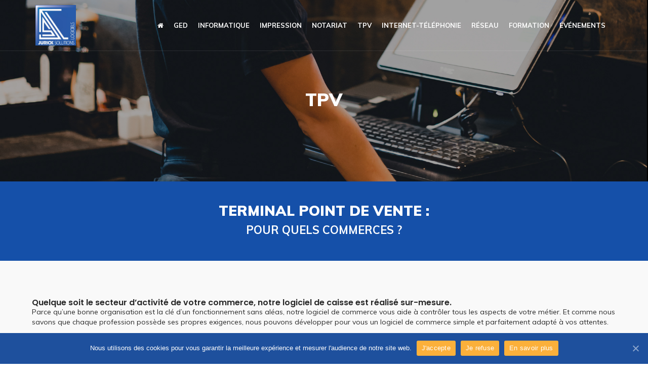

--- FILE ---
content_type: text/html; charset=UTF-8
request_url: https://www.juricksolutionslogiciels.com/terminal-point-de-vente/
body_size: 18956
content:
<!DOCTYPE html>
<html lang="fr-FR" prefix="og: http://ogp.me/ns#">
<head>
    <meta charset="UTF-8" />
    <meta name="viewport" content="width=device-width, initial-scale=1, maximum-scale=1">
    <link rel="profile" href="http://gmpg.org/xfn/11" />
    <link rel="pingback" href="https://www.juricksolutionslogiciels.com/xmlrpc.php" />
                        <link rel="shortcut icon" href="//www.juricksolutionslogiciels.com/wp-content/uploads/2018/09/00_Logo.jpg" type="image/x-icon" />
                
    <title>Terminal de point de vente - Jurick Solutions Logiciels</title>
              
                      
    
<!-- This site is optimized with the Yoast SEO plugin v9.2 - https://yoast.com/wordpress/plugins/seo/ -->
<meta name="description" content="Quelque soit le secteur d&#039;activité de votre commerce, notre logiciel de caisse est réalisé sur-mesure. Une bonne organisation est la clé..."/>
<link rel="canonical" href="https://www.juricksolutionslogiciels.com/terminal-point-de-vente/" />
<meta property="og:locale" content="fr_FR" />
<meta property="og:type" content="article" />
<meta property="og:title" content="Terminal de point de vente - Jurick Solutions Logiciels" />
<meta property="og:description" content="Quelque soit le secteur d&#039;activité de votre commerce, notre logiciel de caisse est réalisé sur-mesure. Une bonne organisation est la clé..." />
<meta property="og:url" content="https://www.juricksolutionslogiciels.com/terminal-point-de-vente/" />
<meta property="og:site_name" content="Jurick Solutions Logiciels" />
<meta name="twitter:card" content="summary_large_image" />
<meta name="twitter:description" content="Quelque soit le secteur d&#039;activité de votre commerce, notre logiciel de caisse est réalisé sur-mesure. Une bonne organisation est la clé..." />
<meta name="twitter:title" content="Terminal de point de vente - Jurick Solutions Logiciels" />
<!-- / Yoast SEO plugin. -->

<link rel='dns-prefetch' href='//www.google.com' />
<link rel='dns-prefetch' href='//fonts.googleapis.com' />
<link rel='dns-prefetch' href='//s.w.org' />
<link rel='preconnect' href='https://fonts.gstatic.com' crossorigin />
<!-- This site uses the Google Analytics by MonsterInsights plugin v7.12.3 - Using Analytics tracking - https://www.monsterinsights.com/ -->
<script type="text/javascript" data-cfasync="false">
    (window.gaDevIds=window.gaDevIds||[]).push("dZGIzZG");
	var mi_version         = '7.12.3';
	var mi_track_user      = true;
	var mi_no_track_reason = '';
	
	var disableStr = 'ga-disable-UA-129522365-1';

	/* Function to detect opted out users */
	function __gaTrackerIsOptedOut() {
		return document.cookie.indexOf(disableStr + '=true') > -1;
	}

	/* Disable tracking if the opt-out cookie exists. */
	if ( __gaTrackerIsOptedOut() ) {
		window[disableStr] = true;
	}

	/* Opt-out function */
	function __gaTrackerOptout() {
	  document.cookie = disableStr + '=true; expires=Thu, 31 Dec 2099 23:59:59 UTC; path=/';
	  window[disableStr] = true;
	}

	if ( 'undefined' === typeof gaOptout ) {
		function gaOptout() {
			__gaTrackerOptout();
		}
	}
	
	if ( mi_track_user ) {
		(function(i,s,o,g,r,a,m){i['GoogleAnalyticsObject']=r;i[r]=i[r]||function(){
			(i[r].q=i[r].q||[]).push(arguments)},i[r].l=1*new Date();a=s.createElement(o),
			m=s.getElementsByTagName(o)[0];a.async=1;a.src=g;m.parentNode.insertBefore(a,m)
		})(window,document,'script','//www.google-analytics.com/analytics.js','__gaTracker');

		__gaTracker('create', 'UA-129522365-1', 'auto');
		__gaTracker('set', 'forceSSL', true);
		__gaTracker('require', 'displayfeatures');
		__gaTracker('send','pageview');
	} else {
		console.log( "" );
		(function() {
			/* https://developers.google.com/analytics/devguides/collection/analyticsjs/ */
			var noopfn = function() {
				return null;
			};
			var noopnullfn = function() {
				return null;
			};
			var Tracker = function() {
				return null;
			};
			var p = Tracker.prototype;
			p.get = noopfn;
			p.set = noopfn;
			p.send = noopfn;
			var __gaTracker = function() {
				var len = arguments.length;
				if ( len === 0 ) {
					return;
				}
				var f = arguments[len-1];
				if ( typeof f !== 'object' || f === null || typeof f.hitCallback !== 'function' ) {
					console.log( 'Fonction actuellement pas en cours d’exécution __gaTracker(' + arguments[0] + " ....) parce que vous n’êtes pas suivi·e. " + mi_no_track_reason );
					return;
				}
				try {
					f.hitCallback();
				} catch (ex) {

				}
			};
			__gaTracker.create = function() {
				return new Tracker();
			};
			__gaTracker.getByName = noopnullfn;
			__gaTracker.getAll = function() {
				return [];
			};
			__gaTracker.remove = noopfn;
			window['__gaTracker'] = __gaTracker;
					})();
		}
</script>
<!-- / Google Analytics by MonsterInsights -->
<link rel='stylesheet' id='apr-core-style-css'  href='https://www.juricksolutionslogiciels.com/wp-content/plugins/arrowpress-core/assets/css/apr_core.min.css' type='text/css' media='all' />
<link rel='stylesheet' id='pestrokefont-css'  href='https://www.juricksolutionslogiciels.com/wp-content/plugins/arrowpress-core/assets/css/pe-icon-7-stroke.min.css' type='text/css' media='screen' />
<link rel='stylesheet' id='themifyfont-css'  href='https://www.juricksolutionslogiciels.com/wp-content/plugins/arrowpress-core/assets/css/themify-icons.min.css' type='text/css' media='screen' />
<link rel='stylesheet' id='arrowpressfont-css'  href='https://www.juricksolutionslogiciels.com/wp-content/plugins/arrowpress-core/assets/css/cryptcio-icons.min.css' type='text/css' media='screen' />
<link rel='stylesheet' id='contact-form-7-css'  href='https://www.juricksolutionslogiciels.com/wp-content/plugins/contact-form-7/includes/css/styles.css' type='text/css' media='all' />
<link rel='stylesheet' id='cookie-notice-front-css'  href='https://www.juricksolutionslogiciels.com/wp-content/plugins/cookie-notice/css/front.min.css' type='text/css' media='all' />
<link rel='stylesheet' id='rs-plugin-settings-css'  href='https://www.juricksolutionslogiciels.com/wp-content/plugins/revslider/public/assets/css/settings.css' type='text/css' media='all' />
<style id='rs-plugin-settings-inline-css' type='text/css'>
#rs-demo-id {}
</style>
<link rel='stylesheet' id='apr-parent-style-css'  href='https://www.juricksolutionslogiciels.com/wp-content/themes/cryptcio/style.css' type='text/css' media='all' />
<link rel='stylesheet' id='apr-child-style-css'  href='https://www.juricksolutionslogiciels.com/wp-content/themes/cryptcio-child/style.css' type='text/css' media='all' />
<link rel='stylesheet' id='cryptcio-fonts-css'  href='//fonts.googleapis.com/css?family=Open+Sans%3A300%2C400%2C500%2C600%2C700%2C800%2C900%7CPoppins%3A300%2C400%2C500%2C600%2C700%2C800%2C900%7CMontserrat%3A300%2C400%2C500%2C600%2C700%7CRaleway%3A100%2C400&#038;subset=latin%2Clatin-ext' type='text/css' media='all' />
<link rel='stylesheet' id='font-awesome-css'  href='https://www.juricksolutionslogiciels.com/wp-content/themes/cryptcio/css/font-awesome.min.css' type='text/css' media='all' />
<link rel='stylesheet' id='dashicons-css'  href='https://www.juricksolutionslogiciels.com/wp-includes/css/dashicons.min.css' type='text/css' media='all' />
<link rel='stylesheet' id='linearicons-css'  href='https://www.juricksolutionslogiciels.com/wp-content/themes/cryptcio/css/linearicons/style.css' type='text/css' media='all' />
<link rel='stylesheet' id='bootstrap-css'  href='https://www.juricksolutionslogiciels.com/wp-content/themes/cryptcio/css/plugin/bootstrap.min.css' type='text/css' media='all' />
<link rel='stylesheet' id='cryptcio-theme-css'  href='https://www.juricksolutionslogiciels.com/wp-content/themes/cryptcio/css/theme.min.css' type='text/css' media='all' />
<style id='cryptcio-theme-inline-css' type='text/css'>

            .box-text-app .list-desc-app li:before,.box-text-app .social li a,
            .footer-v5 .payment ul li a:hover, .footer-v5 .copyright-content a:hover,
            .footer-v5 .mc4wp-form-fields .form-mail p.submit:hover:before,
            .footer-v5 .footer-menu .mega-menu li a:hover,.footer-v5 .footer-social li a:hover,
            .widget_archive li.current-cat:before, .widget_categories li.current-cat:before, .widget_product_categories li.current-cat:before, .widget_pages li.current-cat:before, .widget_meta li.current-cat:before,
            .contact-box .contact-info ul span,
            .product-list .desc p .view-details,
            .product_list_widget .product-content .product-title:hover,
            .product_list_widget .product-content .list_add_to_cart a,
            .viewmode-toggle a:hover, .viewmode-toggle a:focus, .viewmode-toggle a.active, 
            .viewmode-toggle a.black_button_active,
            .contact-form label,
            .widget_archive li.current-cat.cat-parent > span, .widget_categories li.current-cat.cat-parent > span, 
            .widget_product_categories li.current-cat.cat-parent > span, .widget_pages li.current-cat.cat-parent > span, 
            .widget_meta li.current-cat.cat-parent > span,
            .widget_archive li.current-cat > span, .widget_categories li.current-cat > span, 
            .widget_product_categories li.current-cat > span, .widget_pages li.current-cat > span, 
            .widget_meta li.current-cat > span,
            .blog-item .read-more a,.blog-info .info a:hover,
            .widget_archive li ul.children li:hover a, .widget_categories li ul.children li:hover a, 
            .widget_product_categories li ul.children li:hover a, 
            .widget_pages li ul.children li:hover > a, .widget_meta li ul.children li:hover a,
            .widget_archive li:hover > a, .widget_categories li:hover > a, 
            .post-single .pagination-link .nav-previous:hover a i, .post-single .pagination-link .nav-next:hover a i,
            .widget_product_categories li:hover > a, .widget_pages li:hover > a, .widget_meta li:hover > a,
            .widget_post_blog ul li.blog-item:hover .blog-post-info .post-name a,
            .widget_archive li:hover > span, .widget_categories li:hover > span, .widget_product_categories li:hover > span, .widget_pages li:hover > span, .widget_meta li:hover > span,
            .widget_archive li.current-cat > a, .widget_categories li.current-cat > a, 
            .widget_product_categories li.current-cat > a, .widget_pages li.current-cat > a, 
            .widget_meta li.current-cat > a,.widget_product_categories li a:hover,
            .widget_archive li:before, .widget_categories li:before, .widget_product_categories li:before, 
            .widget_pages li:before, .widget_meta li:before,
            .breadcrumb li a:hover,.widget_search form .btn-search:hover, 
            .widget_product_search form .btn-search:hover,
            .ult_pricing_table_wrap.ult_design_1 .ult_pricing_table .ult_price_body .ult_price .ult_price_figure,
            .icon_box.icon_style4, .icon_box.icon_style3,.icon_box_content:hover .icon_box_title h3,
            .icon_box_content.type_1 .icon_box_desc a,
            .fixed-header .header-v1:not(.is-sticky) .btn-search:hover i,
            .header-profile ul a i,.header-profile ul a:hover,.mini-cart .text-header .icon-header,
            a:focus, a:hover,.footer-v2 .widget_nav_menu ul li a:hover,
            .footer-v2 .mc4wp-form-fields .form-mail input[type=submit]:hover,
            .footer-v2 .copyright-content p a:hover,
            .footer-v4 .copyright-content p a:hover,
            .footer .payment ul li a:hover,.footer-social li a:hover,
            .load-more .load_more_button a:hover,
            .header-container .mega-menu > li.menu-item.current-menu-item > a, 
            .header-container .mega-menu > li.menu-item.current-menu-parent > a,
            .header-container .mega-menu > li.menu-item.current-menu-ancestor > a,
            .blog-info-top .blog-info .info a:hover,
            .widget_shopping_cart_content .buttons .btn:first-child,
            .arrowpress-heading p,.blog-packery .blog-item:hover .post-name a,
            .icon_box.icon_style2,.footer-v1 .footer-title,.footer-v1 .widget_nav_menu li a:hover,
            .list-info-footer li a:hover,.footer-v1 .footer-social li a:hover,.footer-v1 .copyright-content p a:hover,
            .footer-v1 .payment ul li a:hover,.list-info-footer li i,.footer-v2 .footer-title,
            .widget_post_blog .blog-post-info .blog-time a,
            .comment-body .comment-bottom .links-info a:hover,
            .product-content h3 a:hover,.member-type1 .member-name h4,
            .quantity .qty-number:hover span,.info .summary .add-to > div.yith-wcwl-add-to-wishlist a, 
            .info .summary .add-to > div.add-to-compare a, 
            #yith-quick-view-content .summary .add-to > div.yith-wcwl-add-to-wishlist a, 
            #yith-quick-view-content .summary .add-to > div.add-to-compare a,
            .info .summary .add-to > div.yith-wcwl-add-to-wishlist a:hover, 
            .info .summary .add-to > div.add-to-compare a:hover, 
            #yith-quick-view-content .summary .add-to > div.yith-wcwl-add-to-wishlist a:hover, 
            #yith-quick-view-content .summary .add-to > div.add-to-compare a:hover,
            .widget_product_categories li.current-cat > p span,
            .title-cart-sub,.box-shipping .shipping-calculator-button,
            .woocommerce-Address-title a, .my_account_orders a, 
            .woocommerce-MyAccount-content a, .woocommerce-MyAccount-navigation li a,
            .shop_table .cart_item a.remove:hover,.showlogin, .showcoupon,.payment_method_paypal label a,
            .woocommerce .wishlist_table .product-name a.yith-wcqv-button,
            .info .summary .woocommerce-review-link:hover, #yith-quick-view-content .summary .woocommerce-review-link:hover,
            .woocommerce-page .wishlist_table .product-remove a:hover,
            .blog-item .post_link:hover,.quote_section .author_info,.contact-box .contact-info ul a:hover,
            .addthis_sharing_toolbox .f-social li a:hover,
            .blog-grid-3 .post-name a:hover,.timeline-vertical .item_title a:hover,
            .member-type4 .item-member-content:hover .member-name h4 a,
            .single-service .blog_post_desc .checked li:before,
            .rev_slider_wrapper .tp-caption span,
            .blog-list-1 .blog-item .read-more a,
            .blog-grid-6 .blog-meta .info a:hover,
            .return-to-shop a.button:hover,
            .return-to-shop a.button:focus,
            .return-to-shop a.button:active,
            .blog-list-1 .post-name a:hover,
            .social-list li a:hover,
            .ui-autocomplete .list_add_to_cart a,
            .blog-grid-1 .blog-item .read-more a,
            .project-post-info .link-plus a,
            .project-post-info .post-name a:hover,
            .project-post-info .info-category a:hover,
            .header-v6 .social-icon li a:hover,
            .blog-packery-3 .grid-item .blog-item .blog-post-info .info-category a:hover,
            .blog-packery-3 .grid-item .blog-item .blog-post-info .info a:hover,
            .blog-packery-3 .blog-item .blog-post-info .info-comment:hover a, .blog-packery-3 .blog-item .blog-post-info .info-comment:hover i,
            .blog-grid-6 .blog-meta .info.info-comment:hover a, .blog-grid-6 .blog-meta .info.info-comment:hover i,
            .wpb-js-composer .vc_general.vc_tta-color-grey.vc_tta-style-classic .vc_tta-panel .vc_tta-panel-title > a .vc_tta-icon,
            .icon_box.icon_style1,.event-info i,
            .event-date-line, .event-time p, .event-date,
            .title-video p,.link-app a,
            .list-items.style3 li::before,
            .progress-sale .token-max, .progress-sale .token-min,
            .timeline-2 .timeline-wrapper .current-view .timeline-content-item .timeline-content-item-reveal a,
            .vc_toggle.vc_toggle_text_only .vc_toggle_content a,
            .blog-grid-2 .post-name a:hover,
            .blog-grid-2 .blog-info .info a:hover,
            .close-menu, .close-menu-mobile,
            .social_icon li a,
            .contact-form2 label,
            .widget_archive li a::before, 
            .widget_categories li a::before, 
            .widget_meta li a::before, 
            .widget_pages li a::before, 
            .widget_product_categories li a::before,
            .side-breadcrumb.type-2 .breadcrumb li a:hover,
            .cate-archive .product-category a:hover .count, 
            .cate-archive .product-category a:hover .woocommerce-loop-category__title,
            .icon_box_content.type_3 .icon_box .number,
            .icon_box_content.type_1.text-right .icon_box.icon_style3,
            .footer-v6 .footer-social li a:hover,.custom_timeline.cus-color .timeline-wrapper .timeline-content-item .ev-date-out,
            .footer-v6 .widget_nav_menu li a:hover{
                 color: #1550a9;
            }
            .ie-7,.ie-8,.ie-9,.ie-10,.ie-11{
                  .arrowpress-heading.heading-3 h2 {
                      -webkit-text-fill-color:#1550a9;
                      color:#1550a9; 
                  }
            }
            @media (min-width: 768px){
                  .blog-grid-1 .post-name a:hover {
                      color: #1550a9;
                  }
            }
            .footer-v1 .footer-title,
            .header-v3 .header-container .mega-menu > .menu-item > a:hover, 
            .header-v3 .mega-menu > li.menu-item.current-menu-parent > a, 
            .header-v3 .search-block-top > .btn-search:hover,
            .search-block-top > .btn-search:hover,
            .custom .icon_box_content.type_1.text-center:hover .icon_box.icon_style2,
            .header-profile ul li:hover a,
            .mini-cart .cart_label:hover,
            .main-color,
            .open-menu-mobile:hover,.searchform_wrap form button:hover,
            .header-contact a:hover, 
            .mega-menu li.current_page_parent > a,
            .mega-menu .sub-menu li.current-menu-item > a,
            .widget_shopping_cart_content ul li a:hover,
            .header-container .mega-menu li a:hover, .header-container .mega-menu li a:focus,
            .header-container .mega-menu li .sub-menu li.current-menu-item > a,
            .header-container .mega-menu > li.menu-item.current-menu-ancestor > a,
            .blog-packery-3 .grid-item .blog-post-title .post-name a:hover,
            .site-header .header-container .mega-menu li a:hover,
            .site-header .search-block-top > .btn-search:hover,
            .site-header .header-container .mega-menu li a:focus,
            .header-v3.is-sticky .header-container .mega-menu > li.menu-item > a:hover,
            .header-v3.is-sticky .mega-menu > li.menu-item.current-menu-parent > a, 
            .header-v3.is-sticky .search-block-top > .btn-search:hover,
            .banner-type1:hover .banner-mid .link-text a, 
            .banner-type1:hover .banner-title h2,
            .no-hover .icon_box_content.type_1.text-center:hover .icon_box_title h3,
            .no-hover .icon_box_content.type_1.text-center:hover .icon_box.icon_style4{
                color: #1550a9 !important;
            }
            .blog-container .load-more .load_more_button a:hover,
            .timeline-wrapper .timeline-content-item > span:before,
            .list-item-info .icon,.timeline-vertical .ev-date-out,
            .btn.btn-black:hover, .btn.btn-black:focus, .btn.btn-black:active,
            .addthis_sharing_toolbox .f-social li a:hover,
            .page-numbers li .page-numbers:hover, .page-numbers li .page-numbers.current,
            .tagcloud a:hover,
            .ult_pricing_table_wrap.ult_design_1 .ult_pricing_table:hover h3,
            .woocommerce-page .wishlist_table .product-add-to-cart .button,
            .block-text-h7 a.btn.btn-primary,
            .load-more .load_more_button a,
            .ult_pricing_table_wrap.active.ult_design_1 .ult_pricing_heading h3,
            .footer-v2 .mc4wp-form-fields .form-mail p.submit,
            .page .page-links > *:not(.page-links-title),
            .return-to-shop a.button,.woocommerce-shipping-fields #ship-to-different-address input.input-checkbox:checked:after,
            .search-block-top .top-search .woosearch-input-box,
            .mc4wp-form-fields .form-mail input[type=email]:focus,
            .slider-wrap-container .slick-default .slick-dots li.slick-active button,
            .ult-carousel-wrapper .slick-dots .slick-active .ultsl-radio-unchecked, .ult-carousel-wrapper .slick-dots li:hover .ultsl-radio-unchecked,
            .custom_timeline.cus-color.timeline-2 .timeline-wrapper .timeline-content-item .timeline-content-item-reveal:before,
            .box-video .youtube_play_btn::before,
            .footer-v6 .footer-social li a:hover, .footer-v6 .widget_nav_menu li a:hover,
            .custom_timeline.cus-color.timeline-2 .timeline-wrapper .timeline-content-item .timeline-content-item-reveal,
            .close-menu, .close-menu-mobile,.social_icon li a{
                border-color:#1550a9;
            }
            .custom_timeline.cus-color.timeline-2 .timeline-wrapper .timeline-content-item .timeline-content-item-reveal a:before{
                    border-color:#1550a9 transparent transparent  ;
            }
            @media (min-width: 992px){
                .header-container .mega-menu > li.menu-item > .sub-menu{
                    border-color:#1550a9;
                }
            }
            .timeline-wrapper .timeline-content-item .timeline-content-item-reveal::after{
                  border-top-color: #1550a9;
            }
            .event_item-container.slick-slide:nth-child(2n+1) .timeline-content-item .timeline-content-item-reveal::after{
                  border-bottom-color: #1550a9;
            }
            .contact-form .wpcf7-form-control-wrap input:hover, 
            .contact-form textarea:hover,
            .calcButton, .calcButton:hover, .btn-primary.calcButton:active, .btn-primary.calcButton:focus,
            .variations_form .attribute-swatch .swatchinput .wcva_single_textblock:hover, 
            .variations_form .attribute-swatch .swatchinput .wcva_single_textblock.selectedswatch{
                border-color:#1550a9 !important;
            }
            .blog-container .load-more .load_more_button a:hover,
            .calcButton, .calcButton:hover, .btn-primary.calcButton:active, .btn-primary.calcButton:focus,
            .woocommerce-page .wishlist_table .product-add-to-cart .button,
            .btn.btn-black:hover, .btn.btn-black:focus, .btn.btn-black:active,
            .info .add-to-cart .button, #yith-quick-view-content .add-to-cart .button,
            .tooltip .tooltip-inner,
            .yith-woocompare-widget a.clear-all, .yith-woocompare-widget a.compare,
            .widget_berocket_aapf .berocket_filter_slider.ui-widget-content .ui-slider-handle, 
            .widget_berocket_aapf .berocket_filter_price_slider.ui-widget-content .ui-slider-handle,
            .page-numbers li .page-numbers:hover, .page-numbers li .page-numbers.current,
            .widget_post_blog .blog-img:before, 
            .youtube_play_btn,.image_style_1 .vc_figure:before,
            .blog-packery .blog-img:before,
            .btn.btn-primary,.icon_box_content.type_1.text-center:hover,
            .mini-cart .text-items,
            .main-bg_color, .main-bg_color.ult-content-box-container,
            .main-bg_color > .vc_column-inner, .main-bg_color > .upb_row_bg, .main-bg_color.vc_row,
            .scroll-to-top,
            .tagcloud a:hover,.footer-v1 .footer-newsletter,
            .ult_pricing_table_wrap.active.ult_design_1 .ult_pricing_heading h3,
            .ult_pricing_table_wrap.ult_design_1 .ult_pricing_table:hover h3,
            .footer-v2 .mc4wp-form-fields .form-mail p.submit,
            .product-action.product-action-grid,
            .item_testimonial5 .caption_testimonial,
            .post-single .blog_post_desc ul li:before,
            .post-single .blog_post_desc blockquote p:before,
            .list_add_to_cart a,.load-more .load_more_button a,
            .coming-soon-container .mc4wp-form .submit input,.title-cart:before,
            .product-list .product-action-list,.bg-primary,
            .single-product .thumbs_list .slick-arrow:hover,
            .quote_section .link-icon,
            .fixed-header .header-v3:not(.is-sticky) .header-middle,
            .page .page-links > *:not(.page-links-title),
            .timeline-wrapper .timeline-content-item .timeline-content-item-reveal,
            .event_item-container .timeline-content-item:before,
            .timeline-wrapper .timeline-content-item > span:before,
            .return-to-shop a.button,input.input-radio:checked:after,
            .blog-grid-6 .blog-content:hover .blog-post-title .info::before, .blog-grid-6 .blog-content:hover .post-name::before,
            .list-item-info .icon,.member-type4 .member-img:before,.timeline-vertical .ev-date-out::after,
            .icon_box.icon_style1:hover,
            .project-post-info .post-name::before,
            .wpb-js-composer .vc_general.vc_tta-color-grey.vc_tta-style-classic .vc_tta-panel.vc_active .vc_tta-panel-heading,
            .wpb-js-composer .vc_general.vc_tta-color-grey.vc_tta-style-classic .vc_tta-panel .vc_tta-panel-heading:hover,
            .footer-v6 .footer-newsletter,
            .image_overlay .vc_single_image-wrapper:before,
            .btn-filter-project li a.active, .btn-filter-project li a:hover,
            .project-2 .project-image a::after,
            .event-content:hover,
            .timeline-2 .timeline-wrapper .timeline-content-item .timeline-content-item-reveal a .ev-date::before,
            .progress-line .progress-bar,
            .timeline-2 .timeline-wrapper .current-view.slick-slide:nth-child(2n+1) .timeline-content-item .timeline-content-item-reveal > a > h6::before,
            .timeline-2 .event_item-container .timeline-content-item::before,
            .list-token ul li:before,
            .post-single .blog_post_desc p + ul li::before{
                background-color: #1550a9;
            }
            .tb-coin-custom .vcw.vcw-table th,
            .ult_pricing_table_wrap.ult_design_1 .ult_pricing_table .ult_price_link .ult_price_action_button,
            .calcButton, .calcButton:hover, .btn-primary.calcButton:active, .btn-primary.calcButton:focus,
            #slide-home7 .tp-bullets.ares .tp-bullet.selected,
            .arrowpress-heading .line_separator,
            .custom-heading-2 .line_separator,
            .box-classes .ult_pricing_table_wrap.ult_design_1 .ult_pricing_table:hover{
                background-color: #1550a9 !important;
            }
            .wpb-js-composer .cs-tab7.vc_tta-color-grey.vc_tta-style-classic.vc_tta-tabs .vc_tta-panels .vc_tta-panel-body .wpb_single_image{
                    -webkit-box-shadow: 4px 5px 0 0  #1550a9;
                   -moz-box-shadow:4px 5px 0 0 #1550a9;
                    box-shadow: 4px 5px 0 0 #1550a9;
            }
            .object,.loader:before,
            .object-2,.object-6,#object-7,
            .busy-loader .w-ball-wrapper .w-ball,
            .pacman > div:nth-child(3),
            .pacman > div:nth-child(4),
            .pacman > div:nth-child(5),
            .pacman > div:nth-child(6),
            .object-9,
            .preloader8 span,
            body .baby .back,
            body .baby .back .tail,
            body .baby .back .feet,
            body .baby .back .hand,
            body .baby .back .hand:after,
            body .baby .back .ass,
            body .baby .back .ass:after,
            body .baby .head,
            body .baby .head .horn{
                background-color: #1550a9;
            }
            .tooltip.top .tooltip-arrow,
            .mini-cart .cart-block,
            .object-3,
            .psoload .curve:before,
            .psoload .curve:after{
                border-top-color: #1550a9;
            }
            .shop_table thead tr th,
            .mini-cart .count-item,
            .psoload .straight:before,
            .psoload .straight:after,
            .psoload .inner:before,
            .psoload .inner:after{
                border-bottom-color: #1550a9;
            }
            .object-3{
                border-left-color: #1550a9;
            }
            .pacman > div:nth-child(2),
            .psoload .center{
                border-color: #1550a9;
            }
            .member-type5 .member-img:after,
            .ult-carousel-wrapper.slide-member .slick-dots .slick-active .ultsl-radio-unchecked, 
            .ult-carousel-wrapper.slide-member .slick-dots:hover .ultsl-radio-unchecked,
            .single-product .img_single_thumb .views-block .slick-slide.slick-current img{
                  border-color: #1550a9 !important;
            }
            .mini-cart .cart-block::-webkit-scrollbar-thumb { 
                background-color: #1550a9;
            }
            @media (min-width: 992px){
                .header-v1 .mini-cart .cart_label .title-cart,
                .cate-menu>ul>li>ul.children>li>a{
                    color: #1550a9;
                }
                .ultimate-map-wrapper.custom-map:before{
                    background: #1550a9 !important;
                }
            }       
            @media (min-width: 768px){
                .icon_box_content:hover .icon_box.icon_style1,
                .arrowpress-products.style-2.product_grid .product-action .action_item_box .action_item:hover,
                .header-profile ul a:before{
                    background:#1550a9;
                }
                .arrowpress-products.style-2.product_grid .product-action .list_add_to_cart a:before{
                    border-color:#1550a9 transparent transparent
                }
                .service-entries-wrap .blog-item:hover .post-name a{
                    color:#1550a9;
                }

            }
            
            .box-faq:hover,
            .member-type5 .member-img:before{
                   background: -moz-linear-gradient(90deg, #13264a 0%, #240a71 100%); /* ff3.6+ */
                  background: -webkit-gradient(linear, left top, right top, color-stop(0%, #13264a), color-stop(100%, #240a71)); /* safari4+,chrome */
                  background: -webkit-linear-gradient(90deg, #13264a 0%, #240a71 100%); /* safari5.1+,chrome10+ */
                  background: -o-linear-gradient(90deg, #13264a 0%, #240a71 100%); /* opera 11.10+ */
                  background: -ms-linear-gradient(90deg, #13264a 0%, #240a71 100%); /* ie10+ */
                  background: linear-gradient(90deg, #13264a 0%, #240a71 100%); /* w3c */
            }
            .arrowpress-heading.heading-3 h2{
                -webkit-text-fill-color: transparent;
                    -webkit-background-clip: text !important;
                    background: -moz-linear-gradient(90deg, #13264a 0%, #240a71 100%); /* ff3.6+ */
                  background: -webkit-gradient(linear, left top, right top, color-stop(0%, #13264a), color-stop(100%, #240a71)); /* safari4+,chrome */
                  background: -webkit-linear-gradient(90deg, #13264a 0%, #240a71 100%); /* safari5.1+,chrome10+ */
                  background: -o-linear-gradient(90deg, #13264a 0%, #240a71 100%); /* opera 11.10+ */
                  background: -ms-linear-gradient(90deg, #13264a 0%, #240a71 100%); /* ie10+ */
                  background: linear-gradient(90deg, #13264a 0%, #240a71 100%); /* w3c */
            }
            .btn.btn-highlight:hover, .btn.btn-highlight:focus, 
            .btn.btn-highlight:active{
                color: #13264a;
            }   
            .scroll-to-top:hover,
            .project-container .title-project .title-content,
            .member-type1 .member-img:before{
                  background: #13264a;
            }
            @media (min-width: 768px){
                  .blog-grid-1 .blog-item .read-more a:hover {
                      color: #13264a;
                  }
            }
            @media (max-width: 767px){
                .wpb-js-composer .vc_tta-color-grey.vc_tta-style-classic .vc_tta-panel.vc_active .vc_tta-panel-title > a{
                        background-color: #13264a !important;
                }
                .wpb-js-composer .vc_tta-color-grey.vc_tta-style-classic .vc_tta-panel .vc_tta-panel-title > a{
                        border-color: #13264a !important;
                }
                .wpb-js-composer .vc_tta-color-grey.vc_tta-style-classic .vc_tta-panel .vc_tta-panel-title > a{
                        color: #13264a !important;
                }
            }
        
                .active-sidebar .widget .widget-title,
                .arrowpress-products.style-2.product_grid .product-content h3,
                .arrowpress-products.style-2.product_grid .product-content .price .amount, .arrowpress-products.style-2.product_grid .product-content .price .amount span,
                .product_list.style-2 .product-content h3 a,
                .product_list.style-2 .product-content .price .amount,
                .arrowpress-products.no-spacing .title-border,
                .footer-v2 .footer-title,
                .footer-v4 .footer-social .title-social,
                .footer-v5 .footer-title,
                .footer-v5 .mc4wp-form-fields .desc,
                .header-v6 .cart_label .cart_qty,
                .search-block-top .top-search .woosearch-input-box input,
                .blog-grid-1 .post-name a,
                .blog-grid-2 .post-name a,
                .blog-grid-3 .post-name a,
                .blog-list-1 .post-name a,
                .blog-list-2 .post-name a,
                .arrowpress-heading.heading-1 h2,
                .aio-icon-box.top-icon .aio-icon-title,
                .ult_pricing_table_wrap.ult_design_2 .ult_pricing_table .ult_pricing_heading h3,
                .ult_pricing_table_wrap.ult_design_2 .ult_pricing_table .ult_pricing_heading h5,
                .ult_pricing_table_wrap.ult_design_3 .ult_pricing_table .ult_price_features,
                .ult_pricing_table_wrap.ult_design_3 .ult_pricing_table .ult_pricing_heading h3,
                .note-content h4, .title-box-mb,
                .portfolio_title h3,
                .gallery_related h3,
                .tooltip .tooltip-inner,
                .active-sidebar .widget h3,
                .widget_post_blog .blog-post-info .post-name a,
                .box-text-sidebar h4,
                .product_slide2 .product-content .price .amount,
                .product_slide2 .product-content h3,
                .product_slide2 .product-content .cryptcio_product_main_info .cryptcio_class_age,
                .product_slide2 .product-content .cryptcio_product_main_info .cryptcio_class_size,
                .product_list.style-4 .product-content h3 a,
                .product_list.style-4 .product-content .product-desc .price span.woocommerce-Price-currencySymbol,
                .info .price span.tax, .info .price span.tax span, #yith-quick-view-content .price span.tax, #yith-quick-view-content .price span.tax span,
                .teacher_header p,
                .service_type1 .service-title h4,
                .custom-progress.vc_progress_bar h6,
                .icon_box_content.type_2 .icon_box_title h3,
                .arrowpress-products.style-2.product_grid .product-content h3,
                .icon_box_content.type_2 .icon_box_title h3,
                .member-type3 .member-info .link-text a,
                .member-type3 .member-info .member-name h4,
                .service_type3 .text-left .service-info h4, 
                .service_type3 .text-right .service-info h4,
                .member-type3 .member-info .member-name h4,
                .service_type2 .service-title h4,
                .service_type1 .service-title h4,
                .item_testimonial2 .tes_info h6,
                .item_testimonial .tes_info h6,
                .product_grid.style-4 .product-content .product-desc .price .amount,
                .product_grid.style-4 .product-content .product-desc a,
                #main .product-list-style3 .product-content h3,
                .product_list.style-2 .product-content .price .amount,
                .product_list.style-2 .product-content h3 a,
                .icon_box_content.type_2 .icon_box_title h3,
                .header-v6 .search-block-top .top-search .woosearch-input-box input,
                .side-breadcrumb .breadcrumb, .side-breadcrumb .breadcrumb li a,
                .product_list.style-1.no-spacing .product-content .product-desc h3,
                .newletter-1 .mc4wp-form-fields .desc{
                    font-family: Muli;
                } 
            
            .side-breadcrumb.has-overlay::before{
                background-color: #00195f;
            }
        
            .side-breadcrumb{
                text-align: left;
            }
        
            .side-breadcrumb .page-title h1{
                font-family: Poppins;
                color: #fff;
                font-size: 24px;
                font-weight: 700;
                text-transform: uppercase;
            }
        
                  .breadcrumb,
                  .breadcrumb li a,
                  .breadcrumb > li + li::before{
                      font-family: Muli;
                  }
              
                  .breadcrumb,
                  .breadcrumb li a,
                  .breadcrumb > li + li::before{
                      color: #fff;
                  }
              
                  .breadcrumb,
                  .breadcrumb li a,
                  .breadcrumb > li + li::before{
                      font-size: 14px;
                  }
              
                  .breadcrumb,
                  .breadcrumb li a,
                  .breadcrumb > li + li::before{
                      font-weight: 400;
                  }
              
            .header-v1,
            .fixed-header .header-v1.is-sticky{
                background-color: #ffffff;
            }
        
            .header-v1 .header-menu{
                background-color: #282828;
            }
        
            .header-v1 .header-container .mega-menu li .sub-menu,
            .header-v1 .content-filter,
            .header-v1 .header-ver{
                background-color: #ffffff;
            }
            @media (max-width: 991px){
                .fixed-header .header-v1.header-bottom,
                .mega-menu li .sub-menu,
                .header-center{
                    background-color: #ffffff;
                }
            }
        
            .header-container .mega-menu li .sub-menu li a:hover{
                background-color: #f7f6f6;
            }
        
            .mini-cart .cart_label,
            .languges-flags a, 
            .mini-cart > a,
            .mega-menu > li > a,
            .mega-menu li .sub-menu li a,
            .mini-cart .count-item > p,
            .slogan, 
            .searchform_wrap input,
            .searchform_wrap form button,
            .widget_shopping_cart_content ul li.empty,
            .social-sidebar .twitter-tweet .tweet-text,
            .mini-cart .product_list_widget .product-content .product-title,
            .mega-menu .product_list_widget .product-content .product-title,
            .header-profile ul a, header.header-1 .mini-cart .cart_label{
                color: #a5a5a5;
            }
            @media (max-width: 991px){
                .header-v1 .header-menu .header-container .mega-menu > li.menu-item > a{
                    color: #a5a5a5;
                }
            }
        
            .header-v1 .header-container .mega-menu > li.menu-item > a{
                font-family: Muli;
                color: #282828;
                font-size: 14px;
                font-weight: 700;
                text-transform: uppercase;
            }
            .header-v1 .open-menu-mobile,
            .header-v1 .search-block-top > .btn-search,
            .nav-sections .nav-tabs > li > a,
            .social-mobile h5, .contact-mobile h5,
            .header-contact a,
            .header-v1 .header-container .mega-menu li .sub-menu li a{
                color: #282828;
            }
        
            .header-container .mega-menu li .sub-menu li a,
            .searchform_wrap .vc_child,
            .social-mobile,
            .main-navigation .mega-menu li .sub-menu li:last-child > a,
            .widget_shopping_cart_content ul li,
            .header-profile ul li,
            .contact-mobile {
              border-color: #f0efef;
            }
            @media (max-width: 991px){
                .main-navigation .mega-menu > li.menu-item > a,
                .nav-sections ul.nav-tabs,
                .nav-sections .nav-tabs > li,
                .nav-tabs > li > a,
                .main-navigation .caret-submenu,
                .main-navigation .menu-block1,
                .main-navigation .menu-block2,
				#account .mega-menu li:first-child a,
                #account .mega-menu li a{
                    border-color: #f0efef;
                }
            }
        
            @media (max-width: 991px){
                .fixed-header .header-bottom{
                    background-image: url('');
                    background-repeat: no-repeat;
                    background-size: cover;
                    background-attachment: fixed;
                    background-position: center center;               
                }
            }
        
            @media (max-width: 991px){
                .fixed-header .header-bottom{
                    background-image: url('');
                    background-repeat: no-repeat;
                    background-size: contain;
                    background-attachment: inherit;
                    background-position: center top;               
                }
            }
        
            .header-wrapper::before{
                background-color: transparent;
            }
        
            .header-wrapper::before{
                opacity: 0.6;
            }
        
            .fixed-header .header-v1:not(.is-sticky) .search-block-top > .btn-search i,
            .fixed-header .header-v1:not(.is-sticky) .header-profile ul a,
            .fixed-header .header-v1:not(.is-sticky) .mini-cart .cart_label,
            .fixed-header .header-v1:not(.is-sticky) .header-notice p,
            .fixed-header .header-v1:not(.is-sticky) .open-menu-mobile,
            .fixed-header .header-v1:not(.is-sticky) .languges-flags a{
                color: #ffffff;
            }
            .fixed-header .header-v1:not(.is-sticky) .languges-flags a{
                border-color: #ffffff;
            }
        
            @media (min-width: 992px){
                .fixed-header .header-v1:not(.is-sticky) .header-container .mega-menu > li.menu-item > a{
                    color: #ffffff;
                } 
            }
        
            .header-v2,
            .header-v2 .mega-menu li .sub-menu,
            .header-v2 .content-filter,
            .header-v2 .header-ver,
            .header-v2 .searchform_wrap{
                background-color: #ffffff;
            }
            @media (max-width: 991px){
                .header-v2 .header-center{
                    background-color: #ffffff;
                }
            }
        
            .header-v2 .header-container .mega-menu li .sub-menu li a:hover{
                 background-color: #f7f6f6;
            }
        
            .header-v2 .header-top-link .header-contact li a,
            .header-v2 .header-top-link .header-profile ul a,
            .header-v2 .header-top-link .header-contact li p{
                color: #a5a5a5;
            }
        
            .header-v2 .mega-menu > li.menu-item > a{
                font-family: Muli;
                font-size: 14px;
                font-weight: 900;
                text-transform: uppercase;
            }
            .header-v2 .nav-sections .nav-tabs > li > a,
            .header-v2 .social-mobile h5,
            .header-v2 .contact-mobile h5,
            .header-v2 .header-contact a,
            .header-v2 .mega-menu > li > a,
            .header-v2 .mega-menu li .sub-menu li a,
            .header-v2 .widget_shopping_cart_content ul li.empty,
            .header-v2 .mini-cart .count-item > p,
            .header-v2 .search-block-top > .btn-search{
                color: #282828;
            }
            .header-v2 .open-menu-mobile{
                color: #282828;
            }
        
            .header-v2 .header-container .mega-menu li .sub-menu li a, 
            .header-v2 .searchform_wrap .vc_child, 
            .header-v2 .social-mobile, 
            .header-v2 .main-navigation .mega-menu li .sub-menu li:last-child > a, 
            .header-v2 .widget_shopping_cart_content ul li, 
            .header-v2 .header-profile ul li,  
            .header-v2 .widget_shopping_cart_content ul li.empty,
            .header-v2 .contact-mobile{
                border-color: #f0efef;
            }
        
            .fixed-header .header-v2:not(.is-sticky) .btn-search i,
            .fixed-header .header-v2:not(.is-sticky) .header-profile ul a,
            .fixed-header .header-v2:not(.is-sticky) .mini-cart .cart_label,
            .fixed-header .header-v2:not(.is-sticky) .header-notice p,
            .fixed-header .header-v2:not(.is-sticky) .open-menu-mobile,
            .fixed-header .header-v2:not(.is-sticky) .languges-flags a{
                color: #ffffff;
            }
            .fixed-header .header-v2:not(.is-sticky) .languges-flags a{
                border-color: #ffffff;
            }
        
            @media (min-width: 992px){
                .fixed-header .header-v2:not(.is-sticky) .header-container .mega-menu > li.menu-item > a{
                    color: #ffffff;
                } 
            }
        
            .header-v3 .header-top-link .header-contact li a,
            .header-v3 .header-top-link .header-profile ul a,
            .header-v3 .header-top-link .header-contact li p{
                color: #a5a5a5;
            }
        
            .header-v3,
            .header-v3 .mega-menu li .sub-menu,
            .header-v3 .content-filter,
            .header-v3 .header-ver,
            .header-v3 .searchform_wrap{
                background-color: #ffffff;
            }
            @media (max-width: 991px){
                .header-v3 .header-center{
                    background-color: #ffffff;
                }
            }
        
            .header-v3 .header-container .mega-menu li .sub-menu li a:hover{
                background-color: #f7f6f6;
            }
        
            .header-v3 .mega-menu > li.menu-item > a{
                font-family: Poppins;
                font-size: 14px;
                font-weight: 700;
                text-transform: uppercase;
            }
            .header-v3 .nav-sections .nav-tabs > li > a,
            .header-v3 .social-mobile h5,
            .header-v3 .contact-mobile h5,
            .header-v3 .header-contact a,
            .header-v3 .mega-menu > li > a,
            .header-v3 .mega-menu li .sub-menu li a,
            .header-v3 .widget_shopping_cart_content ul li.empty,
            .header-v3 .mini-cart .count-item > p,
            .header-v3 .header-center h5,
            .header-v3 .search-block-top > .btn-search,
            .header-v3 .open-menu-mobile{
                color: #282828;
            }
        
            .header-v3 .header-container .mega-menu > li.menu-item > a:hover,
            .header-v3 .mega-menu > li.menu-item.current-menu-parent > a,
            .header-v3 .search-block-top > .btn-search:hover{
                color: #ffffff !important;
            }
        
            .header-v3.is-sticky .header-container .mega-menu > li.menu-item > a:hover,
            .header-v3.is-sticky .mega-menu > li.menu-item.current-menu-parent > a,
            .header-v3.is-sticky .search-block-top > .btn-search:hover{
                color: #f5b71f !important;
            }
        
            .header-v3 .header-container .mega-menu li .sub-menu li a, 
            .header-v3 .searchform_wrap .vc_child, 
            .header-v3 .social-mobile, 
            .header-v3 .main-navigation .mega-menu li .sub-menu li:last-child > a, 
            .header-v3 .widget_shopping_cart_content ul li, 
            .header-v3 .header-profile ul li,  
            .header-v3 .contact-mobile{
                border-color: #f0efef;
            }
        
            
            .fixed-header .header-v3:not(.is-sticky) .header-profile ul a,
            .fixed-header .header-v3:not(.is-sticky) .mini-cart .cart_label,
            .fixed-header .header-v3:not(.is-sticky) .header-notice p,
            .fixed-header .header-v3:not(.is-sticky) .open-menu-mobile,
            .fixed-header .header-v3:not(.is-sticky) .languges-flags a{
                color: #ffffff;
            }
            .fixed-header .header-v3:not(.is-sticky) .languges-flags a{
                border-color: #ffffff;
            }
        
            @media (min-width: 992px){
                .fixed-header .header-v3:not(.is-sticky) .header-container .mega-menu > li.menu-item > a,
                .fixed-header .header-v3:not(.is-sticky) .search-block-top > .btn-search i,{
                    color: #000000;
                } 
            }
        
            .header-v4,
            .header-v4 .mega-menu li .sub-menu,
            .header-v4 .content-filter,
            .header-v4 .header-ver,
            .header-v4 .searchform_wrap{
                background-color: #ffffff;
            }
            @media (max-width: 991px){
                .header-v4 .header-center{
                    background-color: #ffffff;
                }
            }
        
            .header-v4 .header-topinfo{
                background-color: #a5a5a5;
            }
        
            .header-v4 .header-container .mega-menu li .sub-menu li a:hover{
                background-color: #f7f6f6;
            }
        
            .header-v4 .mega-menu > li.menu-item > a{
                font-family: Poppins;
                font-size: 14px;
                font-weight: 700;
                text-transform: uppercase;
            }
            @media (min-width: 992px){
                  .header-v4 .header-topinfo .header-contact li p, 
                  .header-v4 .header-topinfo .header-contact li a,
                  .header-v4 .header-topinfo .header-contact li,
                  .header-v4 .header-contact a,
                  .header-v4 .mega-menu > li > a,
                  .header-v4 .open-menu-mobile{
                    color: #282828;
                  }
                  .header-v4 .social_icon li a{
                        background-color: #282828;
                  }
                  .header-v4 .social_icon a,
                  .header-v4 .header-profile a,
                  .fixed-header .header-v4 .header-container{
                        border-color: #282828;
                  }
            }
        
            .header-v4 .header-container .mega-menu li .sub-menu li a, 
            .header-v4 .searchform_wrap .vc_child, 
            .header-v4 .social-mobile, 
            .header-v4 .main-navigation .mega-menu li .sub-menu li:last-child > a, 
            .header-v4 .widget_shopping_cart_content ul li, 
            .header-v4 .header-profile ul li,  
            .header-v4 .contact-mobile{
                border-color: #f0efef;
            }
        
            .fixed-header .header-v4:not(.is-sticky) .btn-search i,
            .fixed-header .header-v4:not(.is-sticky) .header-profile ul a,
            .fixed-header .header-v4:not(.is-sticky) .mini-cart .cart_label,
            .fixed-header .header-v4:not(.is-sticky) .header-notice p,
            .fixed-header .header-v4:not(.is-sticky) .open-menu-mobile,
            .fixed-header .header-v4:not(.is-sticky) .languges-flags a{
                color: #ffffff;
            }
            .fixed-header .header-v4:not(.is-sticky) .languges-flags a{
                border-color: #ffffff;
            }
        
            @media (min-width: 992px){
                .fixed-header .header-v4:not(.is-sticky) .header-container .mega-menu > li.menu-item > a{
                    color: #ffffff;
                } 
            }
        
            .header-v5,
            .header-v5 .mega-menu li .sub-menu,
            .header-v5 .content-filter,
            .header-v5 .header-ver,
            .header-v5 .searchform_wrap{
                background-color: #ffffff;
            }
            @media (max-width: 991px){
                .header-v5 .header-center{
                    background-color: #ffffff;
                }
            }
        
            .header-v5 .header-container .mega-menu li .sub-menu li a:hover{
                 background-color: #f7f6f6;
            }
        
            .header-v5 .header-top-link .header-contact li a,
            .header-v5 .header-top-link .header-profile ul a,
            .header-v5 .header-top-link .header-contact li p{
                color: #a5a5a5;
            }
        
                .header-v5 .mega-menu > li.menu-item > a{
                    text-transform: uppercase;
                }
                .header-v5 .mega-menu > li.menu-item > a{
                    font-family: Poppins;
                }
            .header-v5 .mega-menu > li.menu-item > a{
                font-size: 14px;
            }
            .header-v5 .mega-menu > li.menu-item > a{
                font-weight: 700;
            }.header-v5 .nav-sections .nav-tabs > li > a,
                .header-v5 .social-mobile h5,
                .header-v5 .contact-mobile h5,
                .header-v5 .header-contact a,
                .header-v5 .mega-menu > li > a,
                .header-v5 .mega-menu li .sub-menu li a,
                .header-v5 .widget_shopping_cart_content ul li.empty,
                .header-v5 .mini-cart .count-item > p,
                .header-v5 .search-block-top > .btn-search{
                    color: #282828;
                }
                .header-v5 .open-menu-mobile{
                    color: #282828;
                }
            
            .header-v5 .header-container .mega-menu li .sub-menu li a, 
            .header-v5 .searchform_wrap .vc_child, 
            .header-v5 .social-mobile, 
            .header-v5 .main-navigation .mega-menu li .sub-menu li:last-child > a, 
            .header-v5 .widget_shopping_cart_content ul li, 
            .header-v5 .header-profile ul li,  
            .header-v5 .widget_shopping_cart_content ul li.empty,
            .header-v5 .contact-mobile{
                border-color: #f0efef;
            }
        
            .fixed-header .header-v5:not(.is-sticky) .btn-search i,
            .fixed-header .header-v5:not(.is-sticky) .header-profile ul a,
            .fixed-header .header-v5:not(.is-sticky) .mini-cart .cart_label,
            .fixed-header .header-v5:not(.is-sticky) .header-notice p,
            .fixed-header .header-v5:not(.is-sticky) .open-menu-mobile,
            .fixed-header .header-v5:not(.is-sticky) .languges-flags a{
                color: #ffffff;
            }
            .fixed-header .header-v5:not(.is-sticky) .languges-flags a{
                border-color: #ffffff;
            }
        
            @media (min-width: 992px){
                .fixed-header .header-v5:not(.is-sticky) .header-container .mega-menu > li.menu-item > a{
                    color: #ffffff;
                } 
            }
        
            .header-v6,
            .header-v6 .mega-menu li .sub-menu,
            .header-v6 .content-filter,
            .header-v6 .header-ver,
            .header-v6 .searchform_wrap{
                background-color: #ffffff;
            }
            @media (max-width: 991px){
                .header-v6 .header-center{
                    background-color: #ffffff;
                }
            }
        
            .header-v6 .header-middle{
                background-color: #282828;
            }
        
            .header-v6 .header-menu{
                background-color: #f5f5f5;
            }
        
            .header-v6 .header-container .mega-menu li .sub-menu li a:hover{
                 background-color: #f7f6f6;
            }
        
            .header-v6 .header-top-link .header-contact li a,
            .header-v6 .header-top-link .header-profile ul a,
            .header-v6 .header-top-link .header-contact li p,
            .header-v6 .social-icon li a,
            .header-v6 .header-middle .header-container .mega-menu > li.menu-item > a{
                color: #a4a4a4;
            }
        
            .header-v6 .mega-menu > li.menu-item > a{
                font-family: Poppins;
                font-size: 14px;
                font-weight: 700;
                text-transform: uppercase;
            }
            .header-v6 .nav-sections .nav-tabs > li > a,
            .header-v6 .social-mobile h5,
            .header-v6 .contact-mobile h5,
            .header-v6 .header-contact a,
            .header-v6 .mega-menu > li > a,
            .header-v6 .mega-menu li .sub-menu li a,
            .header-v6 .widget_shopping_cart_content ul li.empty,
            .header-v6 .mini-cart .count-item > p,
            .header-v6 .search-block-top > .btn-search{
                color: #282828;
            }
            .header-v6 .open-menu-mobile{
                color: #282828;
            }
        
            .header-v6 .header-container .mega-menu li .sub-menu li a, 
            .header-v6 .searchform_wrap .vc_child, 
            .header-v6 .social-mobile, 
            .header-v6 .main-navigation .mega-menu li .sub-menu li:last-child > a, 
            .header-v6 .widget_shopping_cart_content ul li, 
            .header-v6 .header-profile ul li,  
            .header-v6 .widget_shopping_cart_content ul li.empty,
            .header-v6 .contact-mobile{
                border-color: #f0efef;
            }
        
            .fixed-header .header-v6:not(.is-sticky) .btn-search i,
            .fixed-header .header-v6:not(.is-sticky) .header-profile ul a,
            .fixed-header .header-v6:not(.is-sticky) .mini-cart .cart_label,
            .fixed-header .header-v6:not(.is-sticky) .header-notice p,
            .fixed-header .header-v6:not(.is-sticky) .open-menu-mobile,
            .fixed-header .header-v6:not(.is-sticky) .languges-flags a{
                color: #ffffff;
            }
            .fixed-header .header-v6:not(.is-sticky) .languges-flags a{
                border-color: #ffffff;
            }
        
            @media (min-width: 992px){
                .fixed-header .header-v6:not(.is-sticky) .header-container .mega-menu > li.menu-item > a{
                    color: #ffffff;
                } 
            }
        
            .object, .loader:before,
            .object-2, .object-6,#object-7,
            .busy-loader .w-ball-wrapper .w-ball,
            .pacman > div:nth-child(3),
            .pacman > div:nth-child(4),
            .pacman > div:nth-child(5),
            .pacman > div:nth-child(6),
            .object-9,
            .preloader8 span,
            body .baby .back,
            body .baby .back .tail,
            body .baby .back .feet,
            body .baby .back .hand,
            body .baby .back .hand:after,
            body .baby .back .ass,
            body .baby .back .ass:after,
            body .baby .head,
            body .baby .head .horn{
                background-color: #1550a9;
            }
            .object-3{
                border-top-color: #1550a9;
            }
            .object-3{
                border-left-color: #1550a9;
            }
            .pacman > div:first-of-type,
            .pacman > div:nth-child(2){
                border-color: #1550a9;
            }
        
        
        
                .header-logo img{
                    height: 80px !important;
                }
            
                .header-logo img{
                    width: 80px !important;
                }
            
            .page-404{
                background-image: url(https://www.juricksolutionslogiciels.com/wp-content/themes/cryptcio/images/bg_404.jpg);   
                background-size: initial;
                background-position: center top;
                background-repeat: no-repeat;
            }
        
            #content > .coming-soon-container{
                background: url(https://www.juricksolutionslogiciels.com/wp-content/themes/cryptcio/images/coming-soon.jpg);   
                background-size: cover;
                background-position: center center;
            }
        
            .page-coming-soon.has-overlay:before{
                background: #1550a9;
                background: linear-gradient(to right, #1550a9 , );
            }
        
</style>
<link rel='stylesheet' id='cryptcio-style-css'  href='https://www.juricksolutionslogiciels.com/wp-content/themes/cryptcio/style.css' type='text/css' media='all' />
<link rel='stylesheet' id='js_composer_front-css'  href='//www.juricksolutionslogiciels.com/wp-content/uploads/js_composer/js_composer_front_custom.css' type='text/css' media='all' />
<link rel='stylesheet' id='bsf-Defaults-css'  href='https://www.juricksolutionslogiciels.com/wp-content/uploads/smile_fonts/Defaults/Defaults.css' type='text/css' media='all' />
<link rel='stylesheet' id='bsf-Font-Awesome-css'  href='https://www.juricksolutionslogiciels.com/wp-content/uploads/smile_fonts/Font-Awesome/Font-Awesome.css' type='text/css' media='all' />
<link rel='stylesheet' id='ultimate-style-css'  href='https://www.juricksolutionslogiciels.com/wp-content/plugins/Ultimate_VC_Addons/assets/min-css/style.min.css' type='text/css' media='all' />
<link rel='stylesheet' id='ultimate-headings-style-css'  href='https://www.juricksolutionslogiciels.com/wp-content/plugins/Ultimate_VC_Addons/assets/min-css/headings.min.css' type='text/css' media='all' />
<link rel="preload" as="style" href="https://fonts.googleapis.com/css?family=Muli:400,900,700%7CPoppins:700&#038;display=swap&#038;ver=1537390512" /><link rel="stylesheet" href="https://fonts.googleapis.com/css?family=Muli:400,900,700%7CPoppins:700&#038;display=swap&#038;ver=1537390512" media="print" onload="this.media='all'"><noscript><link rel="stylesheet" href="https://fonts.googleapis.com/css?family=Muli:400,900,700%7CPoppins:700&#038;display=swap&#038;ver=1537390512" /></noscript><script type='text/javascript'>
/* <![CDATA[ */
var monsterinsights_frontend = {"js_events_tracking":"true","download_extensions":"doc,pdf,ppt,zip,xls,docx,pptx,xlsx","inbound_paths":"[]","home_url":"https:\/\/www.juricksolutionslogiciels.com","hash_tracking":"false"};
/* ]]> */
</script>
<script type='text/javascript' src='https://www.juricksolutionslogiciels.com/wp-content/plugins/google-analytics-for-wordpress/assets/js/frontend.min.js'></script>
<script type='text/javascript'>
/* <![CDATA[ */
var ajax_var = {"url":"https:\/\/www.juricksolutionslogiciels.com\/wp-admin\/admin-ajax.php","nonce":"350026c968"};
/* ]]> */
</script>
<script type='text/javascript' src='https://www.juricksolutionslogiciels.com/wp-includes/js/jquery/jquery.js'></script>
<script type='text/javascript' src='https://www.juricksolutionslogiciels.com/wp-includes/js/jquery/jquery-migrate.min.js'></script>
<script type='text/javascript'>
/* <![CDATA[ */
var cnArgs = {"ajaxUrl":"https:\/\/www.juricksolutionslogiciels.com\/wp-admin\/admin-ajax.php","nonce":"e0f678fbf8","hideEffect":"fade","position":"bottom","onScroll":"0","onScrollOffset":"100","onClick":"0","cookieName":"cookie_notice_accepted","cookieTime":"2592000","cookieTimeRejected":"2592000","cookiePath":"\/","cookieDomain":"","redirection":"0","cache":"0","refuse":"1","revokeCookies":"0","revokeCookiesOpt":"automatic","secure":"1","coronabarActive":"0"};
/* ]]> */
</script>
<script type='text/javascript' src='https://www.juricksolutionslogiciels.com/wp-content/plugins/cookie-notice/js/front.min.js'></script>
<script type='text/javascript' src='https://www.juricksolutionslogiciels.com/wp-content/plugins/revslider/public/assets/js/jquery.themepunch.tools.min.js'></script>
<script type='text/javascript' src='https://www.juricksolutionslogiciels.com/wp-content/plugins/revslider/public/assets/js/jquery.themepunch.revolution.min.js'></script>
<script type='text/javascript' src='https://www.juricksolutionslogiciels.com/wp-content/plugins/Ultimate_VC_Addons/assets/min-js/ultimate-params.min.js'></script>
<script type='text/javascript' src='https://www.juricksolutionslogiciels.com/wp-content/plugins/Ultimate_VC_Addons/modules/../assets/min-js/headings.min.js'></script>
<link rel='https://api.w.org/' href='https://www.juricksolutionslogiciels.com/wp-json/' />
<link rel="alternate" type="application/json+oembed" href="https://www.juricksolutionslogiciels.com/wp-json/oembed/1.0/embed?url=https%3A%2F%2Fwww.juricksolutionslogiciels.com%2Fterminal-point-de-vente%2F" />
<link rel="alternate" type="text/xml+oembed" href="https://www.juricksolutionslogiciels.com/wp-json/oembed/1.0/embed?url=https%3A%2F%2Fwww.juricksolutionslogiciels.com%2Fterminal-point-de-vente%2F&#038;format=xml" />
<meta name="framework" content="Redux 4.1.23" /><script type="text/javascript">
(function(url){
	if(/(?:Chrome\/26\.0\.1410\.63 Safari\/537\.31|WordfenceTestMonBot)/.test(navigator.userAgent)){ return; }
	var addEvent = function(evt, handler) {
		if (window.addEventListener) {
			document.addEventListener(evt, handler, false);
		} else if (window.attachEvent) {
			document.attachEvent('on' + evt, handler);
		}
	};
	var removeEvent = function(evt, handler) {
		if (window.removeEventListener) {
			document.removeEventListener(evt, handler, false);
		} else if (window.detachEvent) {
			document.detachEvent('on' + evt, handler);
		}
	};
	var evts = 'contextmenu dblclick drag dragend dragenter dragleave dragover dragstart drop keydown keypress keyup mousedown mousemove mouseout mouseover mouseup mousewheel scroll'.split(' ');
	var logHuman = function() {
		if (window.wfLogHumanRan) { return; }
		window.wfLogHumanRan = true;
		var wfscr = document.createElement('script');
		wfscr.type = 'text/javascript';
		wfscr.async = true;
		wfscr.src = url + '&r=' + Math.random();
		(document.getElementsByTagName('head')[0]||document.getElementsByTagName('body')[0]).appendChild(wfscr);
		for (var i = 0; i < evts.length; i++) {
			removeEvent(evts[i], logHuman);
		}
	};
	for (var i = 0; i < evts.length; i++) {
		addEvent(evts[i], logHuman);
	}
})('//www.juricksolutionslogiciels.com/?wordfence_lh=1&hid=DFA1B46387BEB1D1631B0EE1F57C7CB6');
</script>		<style type="text/css">.recentcomments a{display:inline !important;padding:0 !important;margin:0 !important;}</style>
				<meta name="generator" content="Powered by WPBakery Page Builder - drag and drop page builder for WordPress."/>
<!--[if lte IE 9]><link rel="stylesheet" type="text/css" href="https://www.juricksolutionslogiciels.com/wp-content/plugins/js_composer/assets/css/vc_lte_ie9.min.css" media="screen"><![endif]--><meta name="generator" content="Powered by Slider Revolution 5.4.8 - responsive, Mobile-Friendly Slider Plugin for WordPress with comfortable drag and drop interface." />
<script type="text/javascript">function setREVStartSize(e){									
						try{ e.c=jQuery(e.c);var i=jQuery(window).width(),t=9999,r=0,n=0,l=0,f=0,s=0,h=0;
							if(e.responsiveLevels&&(jQuery.each(e.responsiveLevels,function(e,f){f>i&&(t=r=f,l=e),i>f&&f>r&&(r=f,n=e)}),t>r&&(l=n)),f=e.gridheight[l]||e.gridheight[0]||e.gridheight,s=e.gridwidth[l]||e.gridwidth[0]||e.gridwidth,h=i/s,h=h>1?1:h,f=Math.round(h*f),"fullscreen"==e.sliderLayout){var u=(e.c.width(),jQuery(window).height());if(void 0!=e.fullScreenOffsetContainer){var c=e.fullScreenOffsetContainer.split(",");if (c) jQuery.each(c,function(e,i){u=jQuery(i).length>0?u-jQuery(i).outerHeight(!0):u}),e.fullScreenOffset.split("%").length>1&&void 0!=e.fullScreenOffset&&e.fullScreenOffset.length>0?u-=jQuery(window).height()*parseInt(e.fullScreenOffset,0)/100:void 0!=e.fullScreenOffset&&e.fullScreenOffset.length>0&&(u-=parseInt(e.fullScreenOffset,0))}f=u}else void 0!=e.minHeight&&f<e.minHeight&&(f=e.minHeight);e.c.closest(".rev_slider_wrapper").css({height:f})					
						}catch(d){console.log("Failure at Presize of Slider:"+d)}						
					};</script>
		<style type="text/css" id="wp-custom-css">
			p {
	line-height: 20px;
}
h1,h2,h3,h4 {
	text-transform: uppercase;
}
h5 {
	font-weight: 600 !important;
}
.text-normal {
	text-transform: none;
}
.text-small {
	font-size: 100%;
}
.text-strong-900,
.text-strong-900 h1,
.text-strong-900 h2 {
	font-weight: 900 !important;
}
.vc_btn3.vc_btn3-color-default.vc_btn3-style-modern {
    color: #1e509d;
    border-color: #fff;
    background-color: #fff;
		text-transform: uppercase;
	  background-image: none;
}
.vc_btn3.vc_btn3-color-default.vc_btn3-style-modern:hover {
    color: #fff;
    border-color: #fff;
    background-color: #1e509d;
	  background-image: none;
}
.vc_btn3.vc_btn3-color-primary.vc_btn3-style-modern {
    color: #fff;
    border-color: #1e509d;
    background-color: #1e509d;
		text-transform: uppercase;
	  background-image: none;
}
.vc_btn3.vc_btn3-color-primary.vc_btn3-style-modern:hover {
    color: #1e509d;
    border-color: #1e509d;
    background-color: #fff;
	  background-image: none;
}
.vc_general.vc_cta3.vc_cta3-style-custom.vc_cta3_noborder {
	border: none;
}
.footer-top {
    padding: 16px 0 15px;
}
#menu-menu-footer {
	text-align: right;
}
.bottom-footer {
    padding: 7px 0;
    font-size: 75%;
}
.side-breadcrumb {
	  display: none !important;
}
.vc_icon_element.vc_icon_element-outer.width-2 .vc_icon_element-inner {
	  width: 2em;
}
.footer {
	margin-top: 0;
}

.wpcf7-form-control-wrap {
	width: 100%;
	padding-bottom: 20px;
}
input[type=text], input[type=email], textarea {
	border: 2px solid #ccc;
}

input[type=text]:focus, input[type=email]:focus, textarea:focus {
	border: 2px solid #1550a9;
}
.wpcf7-submit {
	background-color: #1550a9;
	border: 2px #1550a9 solid;
}
.wpcf7-submit:hover {
    background: #fff;
    color: #1550a9;
}
a {
  color: #1550a9;
}
a:hover {
	color: #000;
}
		</style>
	<style id="cryptcio_settings-dynamic-css" title="dynamic-css" class="redux-options-output">#main,body,#error-page{background-color:#fff;background-repeat:repeat;background-attachment:inherit;background-position:center center;background-size:inherit;}body,#error-page{font-family:Muli;line-height:20px;font-weight:400;color:#282828;font-size:14px;font-display:swap;}.side-breadcrumb.type-2.use_bg_image{background-color:transparent;background-repeat:no-repeat;background-attachment:inherit;background-position:center center;background-image:url('https://www.juricksolutionslogiciels.com/wp-content/themes/cryptcio/images/bg-breadcrumb.jpg');background-size:cover;}h1{font-family:Muli;font-weight:900;color:#1654ab;font-size:35px;font-display:swap;}h2{font-family:Muli;font-weight:900;color:#1654ab;font-size:28px;font-display:swap;}h3{font-family:Muli;font-weight:700;color:#1d1d1d;font-size:22px;font-display:swap;}h4{font-family:Muli;font-weight:700;color:#282828;font-size:17px;font-display:swap;}h5{font-weight:700;color:#282828;font-size:16px;font-display:swap;}h6{font-weight:700;color:#282828;font-size:14px;font-display:swap;}.btn.btn-highlight.btn-border,.footer-title,.product_list_widget .price span,.product-content .price .amount,.cryptcio_product_main_info,.blog-item .post_link,.item_testimonial .item-desc,.arrowpress-heading.heading-5 .title-heading,.blog-slogan,.quote_section blockquote,.sticky-post-2 .post-name a,.blog-cat-content .blog-cate .count-post > p,.post-single.single-2 #comments .widget-title,.tt-list span,.service_header h3,.content-404 p,.newletter-1 .mc4wp-form-fields label,.active-deal .price-deal,.text-ct,.info .price span, #yith-quick-view-content .price span,.count-down-3 .ult_countdown-section .ult_countdown-amount{font-family:Muli;font-display:swap;}header.site-header,.fixed-header header.site-header.is-sticky{background-repeat:no-repeat;background-attachment:fixed;background-position:center center;background-size:cover;}.footer-newsletter,.footer-newsletter,.footer-newsletter,.footer-newsletter,.footer-newsletter,.footer-newsletter{background-color:transparent;}.footer-v1,.footer-v1,.footer-v1,.footer-v1,.footer-v1,.footer-v1{background-color:#f1f5f7;}.footer-bottom,.footer-bottom,.footer-bottom,.footer-bottom,.footer-bottom,.footer-bottom{background-color:#000000;background-repeat:no-repeat;background-attachment:fixed;background-position:center center;background-size:cover;}.footer-v1,.footer-v1 .widget_nav_menu li a,.footer-v1 .footer-social li a{color:#1d1d1d;}.footer-v1 .copyright-content p,.footer .footer-v1 .copyright-content p a{color:#ffffff;}.footer-v1 .payment ul li a{color:#ffffff;}</style><style type="text/css" data-type="vc_shortcodes-custom-css">.vc_custom_1538578344562{padding-top: 140px !important;padding-bottom: 140px !important;background-image: url(https://www.juricksolutionslogiciels.com/wp-content/uploads/2018/10/header_TPV.jpg?id=266) !important;background-position: center !important;background-repeat: no-repeat !important;background-size: cover !important;}.vc_custom_1537389947538{padding-top: 40px !important;padding-bottom: 40px !important;background-color: #1550a9 !important;}.vc_custom_1538577892477{padding-top: 40px !important;padding-bottom: 20px !important;background-color: #f9f9f9 !important;}.vc_custom_1538574158649{padding-bottom: 40px !important;background-color: #f9f9f9 !important;}.vc_custom_1538577899060{padding-top: 20px !important;padding-bottom: 40px !important;background-color: #f9f9f9 !important;}.vc_custom_1537389947538{padding-top: 40px !important;padding-bottom: 40px !important;background-color: #1550a9 !important;}.vc_custom_1537389952344{padding-top: 0px !important;}.vc_custom_1538640747363{margin-bottom: 0px !important;}.vc_custom_1538577625808{margin-bottom: 0px !important;}.vc_custom_1538640757021{margin-bottom: 0px !important;}.vc_custom_1538577632595{margin-bottom: 0px !important;}.vc_custom_1538640769256{margin-bottom: 0px !important;}.vc_custom_1538577651943{margin-bottom: 0px !important;}.vc_custom_1538640781918{margin-bottom: 0px !important;}.vc_custom_1538577659354{margin-bottom: 0px !important;}.vc_custom_1537389952344{padding-top: 0px !important;}.vc_custom_1537393335078{padding-top: 0px !important;}</style><noscript><style type="text/css"> .wpb_animate_when_almost_visible { opacity: 1; }</style></noscript></head>
<body class="page-template-default page page-id-147 cookies-not-set wpb-js-composer js-comp-ver-5.5.1 vc_responsive">
                <div class="preloader">
                <div id="pre-loader">
                </div>
            </div>
            	<div id="page" class="hfeed site    fixed-header   ">
                    <header id="masthead" class="site-header header-top header-v1 ">
                				
<div class="header-wrapper ">
	 
	<div class="header-middle">
		<div class="container">
			<div class="row">
				<div class="col-lg-2 col-md-2 col-sm-12 col-xs-12">
												<h2 class="header-logo display-flex">
														<a href="https://www.juricksolutionslogiciels.com/" rel="home">
								
								<img class="logo-default"  src="//www.juricksolutionslogiciels.com/wp-content/uploads/2018/09/00_Logo.jpg" alt="Jurick Solutions Logiciels" /><img class="logo-fixed"  src="//www.juricksolutionslogiciels.com/wp-content/uploads/2018/09/00_Logo.jpg" alt="Jurick Solutions Logiciels" />							</a>
													</h2>
									</div>
				<div class="col-lg-10 col-md-10 col-sm-12 col-xs-12">
					<div class="header-container text-right">
						<div class="open-menu-mobile hidden-lg hidden-md">
							<div class="display-flex">
								<i class="fa fa-bars"></i>
							</div>
						</div>
						<div class="header-center">
							<h2 class="logo-mobile hidden-lg hidden-md">
								<a href="https://www.juricksolutionslogiciels.com/" rel="home">
									
									<img  src="//www.juricksolutionslogiciels.com/wp-content/uploads/2018/09/00_Logo.jpg" alt="Jurick Solutions Logiciels" />								</a>
							</h2>
							<div class="close-menu-mobile hover-effect hidden-lg hidden-md">
								<i class="fa fa-close"></i>
								<i class="fa fa-close fa-hover"></i>
							</div>	
							<nav id="site-navigation" class="main-navigation">
								<div class="menu-menu-principal-container"><ul id="menu-menu-principal" class="mega-menu"><li id="menu-item-512" class="menu-item menu-item-type-post_type menu-item-object-page menu-item-home menu-item-512  menu_hide_title "><a href="https://www.juricksolutionslogiciels.com/"><i class="fa fa-home"></i></a><li id="menu-item-164" class="menu-item menu-item-type-post_type menu-item-object-page menu-item-164"><a href="https://www.juricksolutionslogiciels.com/ged/">GED</a><li id="menu-item-163" class="menu-item menu-item-type-post_type menu-item-object-page menu-item-163"><a href="https://www.juricksolutionslogiciels.com/informatique/">Informatique</a><li id="menu-item-162" class="menu-item menu-item-type-post_type menu-item-object-page menu-item-162"><a href="https://www.juricksolutionslogiciels.com/impression/">Impression</a><li id="menu-item-644" class="menu-item menu-item-type-post_type menu-item-object-page menu-item-644"><a href="https://www.juricksolutionslogiciels.com/notariat/">Notariat</a><li id="menu-item-161" class="menu-item menu-item-type-post_type menu-item-object-page current-menu-item page_item page-item-147 current_page_item menu-item-161"><a href="https://www.juricksolutionslogiciels.com/terminal-point-de-vente/">TPV</a><li id="menu-item-511" class="menu-item menu-item-type-post_type menu-item-object-page menu-item-511"><a href="https://www.juricksolutionslogiciels.com/internet-et-telephonie/">Internet-Téléphonie</a><li id="menu-item-711" class="menu-item menu-item-type-post_type menu-item-object-page menu-item-711"><a href="https://www.juricksolutionslogiciels.com/reseau/">Réseau</a><li id="menu-item-160" class="menu-item menu-item-type-post_type menu-item-object-page menu-item-160"><a href="https://www.juricksolutionslogiciels.com/formation/">Formation</a><li id="menu-item-159" class="menu-item menu-item-type-post_type menu-item-object-page menu-item-159"><a href="https://www.juricksolutionslogiciels.com/evenements/">Événements</a></ul></div> 
									
															</nav> 
						</div>  
						<div class="header-right">
							<div class="header_icon display-inline-b">	          
								  
							</div>
													</div>    
					</div> 
				</div> 
			</div>
		</div>
	</div>
</div>
<!-- Menu -->
            </header> <!-- End masthead -->
                		<div class="side-breadcrumb has-overlay type-2 use_bg_image text-left"> 
		<div class="container">
	        <div class="row">
	        	<div class="col-md-12 col-sm-12 col-xs-12 breadcrumb-container ">
				   				    			    
				</div>
			</div>
		</div>
	</div>
	                        <div id="main" class="wrapper  full-width">
                    <div class="container">
				 <div class="row">    
			 
            

                    
        
       



 
	<div class="content-primary col-md-12">			
		<div id="primary" class="content-area">
                                <article id="post-147" class="post-147 page type-page status-publish hentry">
	<div class="entry-content">
		<div data-vc-full-width="true" data-vc-full-width-init="false" class="vc_row wpb_row vc_row-fluid vc_custom_1538578344562 vc_row-has-fill"><div class="wpb_column vc_column_container vc_col-sm-12"><div class="vc_column-inner "><div class="wpb_wrapper"><div id="ultimate-heading-6624696c698b4fdde" class="uvc-heading ult-adjust-bottom-margin ultimate-heading-6624696c698b4fdde uvc-8302 text-strong-900" data-hspacer="no_spacer"  data-halign="center" style="text-align:center"><div class="uvc-heading-spacer no_spacer" style="top"></div><div class="uvc-main-heading ult-responsive"  data-ultimate-target='.uvc-heading.ultimate-heading-6624696c698b4fdde h1'  data-responsive-json-new='{"font-size":"","line-height":""}' ><h1 style="font-weight:normal;color:#ffffff;">TPV</h1></div></div></div></div></div></div><div class="vc_row-full-width vc_clearfix"></div><div data-vc-full-width="true" data-vc-full-width-init="false" class="vc_row wpb_row vc_row-fluid wpb_animate_when_almost_visible wpb_fadeIn fadeIn vc_custom_1537389947538 vc_row-has-fill"><div class="wpb_column vc_column_container vc_col-sm-12"><div class="vc_column-inner vc_custom_1537389952344"><div class="wpb_wrapper"><div id="ultimate-heading-521696c698b5033f" class="uvc-heading ult-adjust-bottom-margin ultimate-heading-521696c698b5033f uvc-2711 text-strong-900" data-hspacer="no_spacer"  data-halign="center" style="text-align:center"><div class="uvc-heading-spacer no_spacer" style="top"></div><div class="uvc-main-heading ult-responsive"  data-ultimate-target='.uvc-heading.ultimate-heading-521696c698b5033f h2'  data-responsive-json-new='{"font-size":"","line-height":""}' ><h2 style="font-weight:normal;color:#ffffff;">Terminal point de vente :</h2></div><div class="uvc-sub-heading ult-responsive"  data-ultimate-target='.uvc-heading.ultimate-heading-521696c698b5033f .uvc-sub-heading '  data-responsive-json-new='{"font-size":"","line-height":""}'  style="font-weight:normal;"></p>
<h3 style="text-align: center;"><span style="color: #ffffff;">Pour quels commerces ?</span></h3>
<p></div></div></div></div></div></div><div class="vc_row-full-width vc_clearfix"></div><div data-vc-full-width="true" data-vc-full-width-init="false" class="vc_row wpb_row vc_row-fluid wpb_animate_when_almost_visible wpb_fadeIn fadeIn vc_custom_1538577892477 vc_row-has-fill"><div class="wpb_column vc_column_container vc_col-sm-12"><div class="vc_column-inner "><div class="wpb_wrapper">
	<div class="wpb_text_column wpb_content_element " >
		<div class="wpb_wrapper">
			<h5 style="text-align: left;">Quelque soit le secteur d’activité de votre commerce, notre logiciel de caisse est réalisé sur-mesure.</h5>
<p>Parce qu’une bonne organisation est la clé d’un fonctionnement sans aléas, notre logiciel de commerce vous aide à contrôler tous les aspects de votre métier. Et comme nous savons que chaque profession possède ses propres exigences, nous pouvons développer pour vous un logiciel de commerce simple et parfaitement adapté à vos attentes.</p>

		</div>
	</div>
</div></div></div></div><div class="vc_row-full-width vc_clearfix"></div><div data-vc-full-width="true" data-vc-full-width-init="false" class="vc_row wpb_row vc_row-fluid wpb_animate_when_almost_visible wpb_fadeIn fadeIn vc_custom_1538574158649 vc_row-has-fill"><div class="wpb_column vc_column_container vc_col-sm-6"><div class="vc_column-inner "><div class="wpb_wrapper"><div class="vc_row wpb_row vc_inner vc_row-fluid vc_row-o-content-middle vc_row-flex"><div class="wpb_column vc_column_container vc_col-sm-2 vc_col-xs-2"><div class="vc_column-inner "><div class="wpb_wrapper"><div 	class="vc_icon_element vc_icon_element-outer vc_custom_1538640747363 width-2 wpb_animate_when_almost_visible wpb_fadeInRight fadeInRight vc_icon_element-align-right">
	<div class="vc_icon_element-inner vc_icon_element-color-custom vc_icon_element-size-lg vc_icon_element-style- vc_icon_element-background-color-grey">
		<span class="vc_icon_element-icon fa fa-check-circle" style="color:#174191 !important"></span></div>
</div>
</div></div></div><div class="wpb_column vc_column_container vc_col-sm-10 vc_col-xs-10"><div class="vc_column-inner "><div class="wpb_wrapper">
	<div class="wpb_text_column wpb_content_element  vc_custom_1538577625808" >
		<div class="wpb_wrapper">
			<p><b>Compact, élégant et à écran tactile</b></p>

		</div>
	</div>
</div></div></div></div><div class="vc_row wpb_row vc_inner vc_row-fluid vc_row-o-equal-height vc_row-o-content-middle vc_row-flex"><div class="wpb_column vc_column_container vc_col-sm-2 vc_col-xs-2"><div class="vc_column-inner "><div class="wpb_wrapper"><div 	class="vc_icon_element vc_icon_element-outer vc_custom_1538640757021 width-2 wpb_animate_when_almost_visible wpb_fadeInRight fadeInRight vc_icon_element-align-right">
	<div class="vc_icon_element-inner vc_icon_element-color-custom vc_icon_element-size-lg vc_icon_element-style- vc_icon_element-background-color-grey">
		<span class="vc_icon_element-icon fa fa-check-circle" style="color:#174191 !important"></span></div>
</div>
</div></div></div><div class="wpb_column vc_column_container vc_col-sm-10 vc_col-xs-10"><div class="vc_column-inner "><div class="wpb_wrapper">
	<div class="wpb_text_column wpb_content_element  vc_custom_1538577632595" >
		<div class="wpb_wrapper">
			<p><b>Modulable</b></p>

		</div>
	</div>
</div></div></div></div></div></div></div><div class="wpb_column vc_column_container vc_col-sm-6"><div class="vc_column-inner "><div class="wpb_wrapper"><div class="vc_row wpb_row vc_inner vc_row-fluid vc_row-o-equal-height vc_row-o-content-middle vc_row-flex"><div class="wpb_column vc_column_container vc_col-sm-2 vc_col-xs-2"><div class="vc_column-inner "><div class="wpb_wrapper"><div 	class="vc_icon_element vc_icon_element-outer vc_custom_1538640769256 width-2 wpb_animate_when_almost_visible wpb_fadeInRight fadeInRight vc_icon_element-align-right">
	<div class="vc_icon_element-inner vc_icon_element-color-custom vc_icon_element-size-lg vc_icon_element-style- vc_icon_element-background-color-grey">
		<span class="vc_icon_element-icon fa fa-check-circle" style="color:#174191 !important"></span></div>
</div>
</div></div></div><div class="wpb_column vc_column_container vc_col-sm-10 vc_col-xs-10"><div class="vc_column-inner "><div class="wpb_wrapper">
	<div class="wpb_text_column wpb_content_element  vc_custom_1538577651943" >
		<div class="wpb_wrapper">
			<p><b>Doté d’une nouvelle génération de processeur pour une performance de pointe </b></p>

		</div>
	</div>
</div></div></div></div><div class="vc_row wpb_row vc_inner vc_row-fluid vc_row-o-content-middle vc_row-flex"><div class="wpb_column vc_column_container vc_col-sm-2 vc_col-xs-2"><div class="vc_column-inner "><div class="wpb_wrapper"><div 	class="vc_icon_element vc_icon_element-outer vc_custom_1538640781918 width-2 wpb_animate_when_almost_visible wpb_fadeInRight fadeInRight vc_icon_element-align-right">
	<div class="vc_icon_element-inner vc_icon_element-color-custom vc_icon_element-size-lg vc_icon_element-style- vc_icon_element-background-color-grey">
		<span class="vc_icon_element-icon fa fa-check-circle" style="color:#174191 !important"></span></div>
</div>
</div></div></div><div class="wpb_column vc_column_container vc_col-sm-10 vc_col-xs-10"><div class="vc_column-inner "><div class="wpb_wrapper">
	<div class="wpb_text_column wpb_content_element  vc_custom_1538577659354" >
		<div class="wpb_wrapper">
			<p><b>Service Après-Vente</b></p>

		</div>
	</div>
</div></div></div></div></div></div></div></div><div class="vc_row-full-width vc_clearfix"></div><div data-vc-full-width="true" data-vc-full-width-init="false" class="vc_row wpb_row vc_row-fluid wpb_animate_when_almost_visible wpb_fadeIn fadeIn vc_custom_1538577899060 vc_row-has-fill"><div class="wpb_column vc_column_container vc_col-sm-12"><div class="vc_column-inner "><div class="wpb_wrapper">
	<div class="wpb_text_column wpb_content_element " >
		<div class="wpb_wrapper">
			<h5>Notre logiciel de caisse pour magasin possède donc de nombreuses versions dont l’une est faite pour vous !</h5>
<p>Nous proposons une large gamme d’options qui permet de personnaliser votre TPV : tiroir-caisse, imprimante ticket, afficheur client, deuxième écran client, lecteur code barre, lecteurs cartes magnétiques et Dallas, PDA pour prise de commande</p>
<p style="text-align: right;"><em>Nos terminaux sont conformes avec la Loi fiscale de 2018 : (cf. Loi de finance 2016 publiée dans BOI du 3 août 2016).</em></p>

		</div>
	</div>
</div></div></div></div><div class="vc_row-full-width vc_clearfix"></div><div data-vc-full-width="true" data-vc-full-width-init="false" class="vc_row wpb_row vc_row-fluid wpb_animate_when_almost_visible wpb_fadeIn fadeIn vc_custom_1537389947538 vc_row-has-fill"><div class="wpb_column vc_column_container vc_col-sm-12"><div class="vc_column-inner vc_custom_1537389952344"><div class="wpb_wrapper"><div id="ultimate-heading-8401696c698b54a6a" class="uvc-heading ult-adjust-bottom-margin ultimate-heading-8401696c698b54a6a uvc-7153 text-strong-900" data-hspacer="no_spacer"  data-halign="center" style="text-align:center"><div class="uvc-heading-spacer no_spacer" style="top"></div><div class="uvc-main-heading ult-responsive"  data-ultimate-target='.uvc-heading.ultimate-heading-8401696c698b54a6a h2'  data-responsive-json-new='{"font-size":"","line-height":""}' ><h2 style="font-weight:normal;color:#ffffff;">Pour connaitre l’étendue des possibilités qui feront de votre TPV</h2></div><div class="uvc-sub-heading ult-responsive"  data-ultimate-target='.uvc-heading.ultimate-heading-8401696c698b54a6a .uvc-sub-heading '  data-responsive-json-new='{"font-size":"","line-height":""}'  style="font-weight:normal;"></p>
<h3 style="text-align: center;"><span style="color: #ffffff;">L’outil qui correspondra parfaitement, contactez-nous !</span></h3>
<p></div></div></div></div></div></div><div class="vc_row-full-width vc_clearfix"></div><div class="vc_row wpb_row vc_row-fluid"><div class="wpb_column vc_column_container vc_col-sm-12"><div class="vc_column-inner vc_custom_1537393335078"><div class="wpb_wrapper"><style type="text/css" data-type="vc_shortcodes-custom-css">.vc_custom_1537378907507{padding-top: 40px !important;padding-bottom: 40px !important;}.vc_custom_1538581818827{padding-top: 20px !important;padding-bottom: 20px !important;}</style>            <div data-vc-full-width="true" data-vc-full-width-init="false" class="vc_row wpb_row vc_row-fluid particles-js vc_custom_1537378907507"><div class="wpb_column vc_column_container vc_col-sm-12"><div class="vc_column-inner "><div class="wpb_wrapper"><div id="ultimate-heading-6183696c698b55676" class="uvc-heading ult-adjust-bottom-margin ultimate-heading-6183696c698b55676 uvc-3858 text-strong-900" data-hspacer="no_spacer"  data-halign="center" style="text-align:center"><div class="uvc-heading-spacer no_spacer" style="top"></div><div class="uvc-main-heading ult-responsive"  data-ultimate-target='.uvc-heading.ultimate-heading-6183696c698b55676 h2'  data-responsive-json-new='{"font-size":"","line-height":""}' ><h2 style="font-weight:normal;color:#ffffff;">Nous contacter</h2></div></div>
	<div class="wpb_text_column wpb_content_element  vc_custom_1538581818827 text-small" >
		<div class="wpb_wrapper">
			<p style="text-align: center;"><span style="color: #ffffff;">Vous souhaitez des renseignements sur notre entreprise et sur nos services ? N’hésitez pas à nous contacter !</span></p>
<p style="text-align: center;"><span style="color: #ffffff;"><a href="tel:+33432403012" style="color: #ffffff;">04 32 40 30 12</a></span><br />
<span style="color: #ffffff;"><i class="fa fa-map-marker"></i> 1 Place Alexandre Farnèse - Immeuble le GIOTTO</span><br />
<span style="color: #ffffff;">84000 AVIGNON</span></p>

		</div>
	</div>
<div class="vc_btn3-container vc_btn3-center" >
	<a class="vc_general vc_btn3 vc_btn3-size-md vc_btn3-shape-square vc_btn3-style-modern vc_btn3-icon-left vc_btn3-color-default" href="https://www.juricksolutionslogiciels.com/nous-ecrire/" title=""><i class="vc_btn3-icon fa fa-envelope"></i> Nous écrire</a></div>
</div></div></div></div><div class="vc_row-full-width vc_clearfix"></div><!-- Row Backgrounds --><div class="upb_color" data-bg-override="0" data-bg-color="#1d1d2f" data-fadeout="" data-fadeout-percentage="30" data-parallax-content="" data-parallax-content-sense="30" data-row-effect-mobile-disable="true" data-img-parallax-mobile-disable="true" data-rtl="false"  data-custom-vc-row=""  data-vc="5.5.1"  data-is_old_vc=""  data-theme-support=""   data-overlay="false" data-overlay-color="" data-overlay-pattern="" data-overlay-pattern-opacity="" data-overlay-pattern-size=""    ></div>        
</div></div></div></div>
			</div> <!-- End entry-content -->
</article> <!-- End post -->
                    				
            		</div><!-- End primary -->
	</div>


 
 
			</div>
	</div>
	</div> <!-- End main-->
<footer id="colophon" class="footer     full-width">
    <div class="footer-v1">      
         
<div class="footer-top">
	<div class="container">
		 <div class="row">
		 	<div class="col-md-12 col-sm-12 col-xs-12">
				<div class="footer-container row"> 					
					<div class="col-lg-4 col-md-4 col-sm-12 col-xs-12">
						<div class="footer-left-info">              
								                        								
						</div>
					</div>						
								        						<div class="col-lg-12 col-md-12 col-sm-12 col-xs-12">
															        <div class="row">
							<div class="footer-menu-list">
											                            <div class="col-sm-6 col-xs-6 col-md-6">
			                                <aside id="text-2" class="widget widget_text">			<div class="textwidget"><p>JURICK SOLUTIONS LOGICIELS &#8211; 2018</p>
</div>
		</aside>			                            </div>
			                            			                            <div class="col-sm-6 col-xs-6 col-md-6">
			                                <aside id="nav_menu-2" class="widget widget_nav_menu"><div class="menu-menu-footer-container"><ul id="menu-menu-footer" class="menu"><li id="menu-item-130" class="menu-item menu-item-type-post_type menu-item-object-page menu-item-130"><a href="https://www.juricksolutionslogiciels.com/mentions-legales/">Mentions légales</a></li>
</ul></div></aside>			                            </div>
			                            							</div>
						</div>
											</div>
				</div>
			</div>
		</div>
	</div>
</div>
	<div class="footer-bottom">
		<div class="container">				 		
			<div class="row">
				<div class="col-md-12 col-sm-12 col-xs-12">
					<div class="bottom-footer">
						<div class="row">
							<div class="col-md-6 col-sm-6 col-xs-12 copy-right">
								<div class="copyright-content"> <p>Conception &amp; réalisation <a href="https://www.agence-anonymes.fr">Agence Anonymes</a> &amp; Agence 301 </p>										
								</div>	
							</div>
													</div>
					</div>
				</div>
				
			</div>
		</div>
	</div>
    </div> <!-- End footer -->
</footer> <!-- End colophon -->
</div> <!-- End page-->
<a class="scroll-to-top"><i class="fa fa-angle-up"></i></a><div class="overlay"></div><link rel='stylesheet' id='animate-css-css'  href='https://www.juricksolutionslogiciels.com/wp-content/plugins/js_composer/assets/lib/bower/animate-css/animate.min.css' type='text/css' media='all' />
<link rel='stylesheet' id='ult-background-style-css'  href='https://www.juricksolutionslogiciels.com/wp-content/plugins/Ultimate_VC_Addons/assets/min-css/background-style.min.css' type='text/css' media='all' />
<script type='text/javascript' src='https://www.juricksolutionslogiciels.com/wp-content/plugins/arrowpress-core/assets/js/functions.min.js'></script>
<script type='text/javascript' src='https://www.juricksolutionslogiciels.com/wp-content/plugins/arrowpress-core/assets/js/TimeCircles.js'></script>
<script type='text/javascript'>
/* <![CDATA[ */
var wpcf7 = {"apiSettings":{"root":"https:\/\/www.juricksolutionslogiciels.com\/wp-json\/contact-form-7\/v1","namespace":"contact-form-7\/v1"},"recaptcha":{"messages":{"empty":"Merci de confirmer que vous n\u2019\u00eates pas un robot."}}};
/* ]]> */
</script>
<script type='text/javascript' src='https://www.juricksolutionslogiciels.com/wp-content/plugins/contact-form-7/includes/js/scripts.js'></script>
<script type='text/javascript'>
var renderInvisibleReCaptcha = function() {

    for (var i = 0; i < document.forms.length; ++i) {
        var form = document.forms[i];
        var holder = form.querySelector('.inv-recaptcha-holder');

        if (null === holder) continue;
		holder.innerHTML = '';

         (function(frm){
			var cf7SubmitElm = frm.querySelector('.wpcf7-submit');
            var holderId = grecaptcha.render(holder,{
                'sitekey': '6Lc0cncUAAAAANq2fd7XaU5MaqkLT5nIdtFWRpuJ', 'size': 'invisible', 'badge' : 'bottomright',
                'callback' : function (recaptchaToken) {
					if((null !== cf7SubmitElm) && (typeof jQuery != 'undefined')){jQuery(frm).submit();grecaptcha.reset(holderId);return;}
					 HTMLFormElement.prototype.submit.call(frm);
                },
                'expired-callback' : function(){grecaptcha.reset(holderId);}
            });

			if(null !== cf7SubmitElm && (typeof jQuery != 'undefined') ){
				jQuery(cf7SubmitElm).off('click').on('click', function(clickEvt){
					clickEvt.preventDefault();
					grecaptcha.execute(holderId);
				});
			}
			else
			{
				frm.onsubmit = function (evt){evt.preventDefault();grecaptcha.execute(holderId);};
			}


        })(form);
    }
};
</script>
<script type='text/javascript' async defer src='https://www.google.com/recaptcha/api.js?onload=renderInvisibleReCaptcha&#038;render=explicit'></script>
<script type='text/javascript' src='https://www.juricksolutionslogiciels.com/wp-content/themes/cryptcio-child/js/particles.min.js'></script>
<script type='text/javascript'>

		jQuery( window ).load( function() {console.log(jQuery(".wpb_row.particles-js > .upb_row_bg").length);
    		jQuery(".wpb_row.particles-js > .upb_row_bg").each(function() {
    			var randId = "particles-" + Math.random().toString(36).substring(7);
    			jQuery(this).attr("id", randId);console.log("kwsjnc");

    			// https://vincentgarreau.com/particles.js/
	    		particlesJS.load(randId, "https://www.juricksolutionslogiciels.com/wp-content/themes/cryptcio-child/js/particlesjs-config.json", function() {});
    		});
    	});
</script>
<script type='text/javascript' src='https://www.juricksolutionslogiciels.com/wp-includes/js/comment-reply.min.js'></script>
<script type='text/javascript' src='https://www.juricksolutionslogiciels.com/wp-content/themes/cryptcio/js/bootstrap.min.js'></script>
<script type='text/javascript' src='https://www.juricksolutionslogiciels.com/wp-content/plugins/js_composer/assets/lib/bower/isotope/dist/isotope.pkgd.min.js'></script>
<script type='text/javascript' src='https://www.juricksolutionslogiciels.com/wp-content/themes/cryptcio/js/packery-mode.pkgd.min.js'></script>
<script type='text/javascript' src='https://www.juricksolutionslogiciels.com/wp-includes/js/jquery/ui/core.min.js'></script>
<script type='text/javascript' src='https://www.juricksolutionslogiciels.com/wp-includes/js/jquery/ui/widget.min.js'></script>
<script type='text/javascript' src='https://www.juricksolutionslogiciels.com/wp-includes/js/jquery/ui/position.min.js'></script>
<script type='text/javascript' src='https://www.juricksolutionslogiciels.com/wp-includes/js/jquery/ui/menu.min.js'></script>
<script type='text/javascript' src='https://www.juricksolutionslogiciels.com/wp-includes/js/wp-a11y.min.js'></script>
<script type='text/javascript'>
/* <![CDATA[ */
var uiAutocompleteL10n = {"noResults":"Aucun r\u00e9sultat.","oneResult":"Un r\u00e9sultat trouv\u00e9. Utilisez les fl\u00e8ches haut et bas du clavier pour les parcourir. ","manyResults":"%d r\u00e9sultats trouv\u00e9s. Utilisez les fl\u00e8ches haut et bas du clavier pour les parcourir.","itemSelected":"\u00c9l\u00e9ment s\u00e9lectionn\u00e9."};
/* ]]> */
</script>
<script type='text/javascript' src='https://www.juricksolutionslogiciels.com/wp-includes/js/jquery/ui/autocomplete.min.js'></script>
<script type='text/javascript'>
/* <![CDATA[ */
var cryptcio_params = {"ajax_url":"https:\/\/www.juricksolutionslogiciels.com\/wp-admin\/admin-ajax.php","ajax_loader_url":":\/\/www.juricksolutionslogiciels.com\/wp-content\/themes\/cryptcio\/css\/images\/ajax-loader.gif","ajax_cart_added_msg":"A product has been added to cart.","ajax_compare_added_msg":"A product has been added to compare","type_product":"","shop_list":"","cryptcio_number_cate":"4","cryptcio_woo_enable":"","cryptcio_fancybox_enable":"","cryptcio_slick_enable":"","cryptcio_valid_form":"","cryptcio_animation":"","cryptcio_rtl":"","cryptcio_search_no_result":"Search no result","cryptcio_coming_subcribe_text":"Notify me","cryptcio_like_text":"Like","cryptcio_unlike_text":"Unlike","header_sticky":"1","header_sticky_mobile":"1","request_error":"The requested content cannot be loaded.<br\/>Please try again later.","popup_close":"Close","popup_prev":"Previous","popup_next":"Next"};
/* ]]> */
</script>
<script type='text/javascript' src='https://www.juricksolutionslogiciels.com/wp-content/themes/cryptcio/js/un-minify/cryptcio_theme.min.js'></script>
<script type='text/javascript' src='https://www.juricksolutionslogiciels.com/wp-includes/js/wp-embed.min.js'></script>
<script type='text/javascript' src='https://www.juricksolutionslogiciels.com/wp-content/plugins/js_composer/assets/js/dist/js_composer_front.min.js'></script>
<script type='text/javascript' src='https://www.juricksolutionslogiciels.com/wp-content/plugins/js_composer/assets/lib/waypoints/waypoints.min.js'></script>
<script type='text/javascript' src='https://www.juricksolutionslogiciels.com/wp-content/plugins/Ultimate_VC_Addons/assets/min-js/jquery-appear.min.js'></script>
<script type='text/javascript' src='https://www.juricksolutionslogiciels.com/wp-content/plugins/Ultimate_VC_Addons/modules/../assets/min-js/ultimate_bg.min.js'></script>
<script type='text/javascript' src='https://www.juricksolutionslogiciels.com/wp-content/plugins/Ultimate_VC_Addons/assets/min-js/custom.min.js'></script>

		<!-- Cookie Notice plugin v1.3.2 by Digital Factory https://dfactory.eu/ -->
		<div id="cookie-notice" role="banner" class="cookie-notice-hidden cookie-revoke-hidden cn-position-bottom" aria-label="Cookie Notice" style="background-color: rgba(30,80,157,1);"><div class="cookie-notice-container" style="color: #fff;"><span id="cn-notice-text" class="cn-text-container">Nous utilisons des cookies pour vous garantir la meilleure expérience et mesurer l'audience de notre site web. </span><span id="cn-notice-buttons" class="cn-buttons-container"><a href="#" id="cn-accept-cookie" data-cookie-set="accept" class="cn-set-cookie cn-button wp-default button" aria-label="J'accepte">J'accepte</a><a href="#" id="cn-refuse-cookie" data-cookie-set="refuse" class="cn-set-cookie cn-button wp-default button" aria-label="Je refuse">Je refuse</a><a href="https://www.juricksolutionslogiciels.com/mentions-legales/" target="_blank" id="cn-more-info" class="cn-more-info cn-button wp-default button" aria-label="En savoir plus">En savoir plus</a></span><a href="javascript:void(0);" id="cn-close-notice" data-cookie-set="accept" class="cn-close-icon" aria-label="J'accepte"></a></div>
			
		</div>
		<!-- / Cookie Notice plugin --></body>
</html>

--- FILE ---
content_type: text/css
request_url: https://www.juricksolutionslogiciels.com/wp-content/plugins/arrowpress-core/assets/css/apr_core.min.css
body_size: 11021
content:
.line_separator{width:1px;height:80px;background:#333;margin:0 auto;margin-top:49px;border-radius:0}.text-right .line_separator{float:right}.text-left .line_separator{float:left}.heading_letter_spacing h4{font-weight:700}.heading_letter_spacing h1,.heading_letter_spacing h2,.heading_letter_spacing h3,.heading_letter_spacing h4,.heading_letter_spacing h5,.heading_letter_spacing h6{letter-spacing:inherit!important}.arrowpress-heading.heading-4{-moz-transform:rotate(90deg);-o-transform:rotate(90deg);-ms-transform:rotate(90deg);-webkit-transform:rotate(90deg);transform:rotate(90deg);transform-origin:right top 0;position:absolute;right:0;top:100%;text-align:right!important;z-index:2;letter-spacing:16.49px;pointer-events:none;z-index:0;width:auto}.arrowpress-heading.heading-4 h2{letter-spacing:inherit}.arrowpress-heading.heading-4 h2 span{color:#d5a853}.arrowpress-heading.heading-4.left-pos{left:18%;top:114%;right:auto;text-align:left!important;transform-origin:left top 0}.arrowpress-heading.heading-4.center-pos{top:0;left:0;right:0;text-align:center!important;transform-origin:center top 0}.arrowpress-heading.heading-4.disable_header_rotate{-moz-transform:rotate(0);-o-transform:rotate(0);-ms-transform:rotate(0);-webkit-transform:rotate(0);transform:rotate(0)}.arrowpress-heading{position:relative;z-index:1}.arrowpress-heading h1,.arrowpress-heading h2,.arrowpress-heading h3,.arrowpress-heading h4,.arrowpress-heading h5,.arrowpress-heading h6{z-index:1;position:relative}.arrowpress-heading .bgheadingimg{position:absolute;left:0;top:-175px;z-index:0}.arrowpress-heading.text-center .bgheadingimg{left:50%;-moz-transform:translateX(-50%);-o-transform:translateX(-50%);-ms-transform:translateX(-50%);-webkit-transform:translateX(-50%);transform:translateX(-50%)}.arrowpress-heading.text-right .bgheadingimg{left:auto;right:0}.arrowpress-heading.heading-1{padding-bottom:35px}.arrowpress-heading.heading-1 .small-title{word-spacing:3px}.arrowpress-heading.heading-1 .title-heading{word-spacing:3px;letter-spacing:0}.arrowpress-heading .small-title{padding-bottom:12px}.arrowpress-heading .small-title p{font-size:24px}.arrowpress-heading p{color:#d5a853;text-transform:uppercase;margin-bottom:0}.arrowpress-heading h2{font-weight:700;font-size:30px;color:#282828;letter-spacing:1px;text-transform:uppercase}.arrowpress-heading h2 span{color:#d5a853}.arrowpress-heading.heading-2 h2{text-transform:uppercase}.arrowpress-heading.heading-2 .desc-title{font-size:14px;padding-top:20px;line-height:24px}.arrowpress-heading.heading-2.text-center .desc-title{width:70%;margin:0 auto}.arrowpress-heading.heading-6 .title-heading{color:#222;font-family:'Amatic SC',cursive;text-transform:uppercase}.arrowpress-heading.heading-6 h2{font-size:50px;font-size:50px;letter-spacing:-.5px}.arrowpress-heading.heading-6 .icon_separator span{font-size:30px;background-image:-webkit-linear-gradient(left,#cbd8d7,#555,#fff);background-image:-moz-linear-gradient(left,#cbd8d7,#555,#fff);background-image:-ms-linear-gradient(left,#cbd8d7,#555,fff);background-image:-o-linear-gradient(left,#cbd8d7,#555,#fff);background-image:linear-gradient(to right,#cbd8d7,#555,#fff);color:transparent!important;-webkit-background-clip:text;background-clip:text}.desc-title{font-size:18px;line-height:32px}.desc-title span{color:#d5a853;font-weight:500}.slick-default>.slick-arrow{border:medium none;font-size:48px;height:45px;position:absolute;background:0 0;top:26%;-moz-transform:translateY(-50%);-o-transform:translateY(-50%);-ms-transform:translateY(-50%);-webkit-transform:translateY(-50%);transform:translateY(-50%);width:45px;color:#392a25;opacity:.3;z-index:9}.slick-default>.slick-arrow.btn-prev{right:-15px}.slick-default>.slick-arrow.btn-next{left:-15px}.slick-default>.slick-arrow:hover{opacity:1;color:#d5a853}.tes_info{margin-top:16px}.tes_info h6{display:inline-block;text-transform:uppercase;letter-spacing:1.5px;font-weight:700}.tes_info .tes_job{display:inline-block;color:#ababab;margin-left:26px;position:relative;font-style:italic}.tes_info .tes_job:before{content:"/";color:#ababab;position:absolute;top:0;left:-14px}.slider-nav{text-align:center;max-width:300px;margin:0 auto;padding-bottom:25px;min-height:100px}.slider-nav .slick-list{padding:0!important}.slider-nav .img-wrap{width:90px!important;height:auto;padding:0 10px;border-radius:50%;vertical-align:middle;opacity:.5;-webkit-transition:opacity .4s ease-in-out,width .3s ease;-moz-transition:opacity .4s ease-in-out,width .3s ease;-ms-transition:opacity .4s ease-in-out,width .3s ease;-o-transition:opacity .4s ease-in-out,width .3s ease;transition:opacity .4s ease-in-out,width .3s ease}.slider-nav .img-wrap.slick-current{width:120px!important;opacity:1}.slider-nav img{border-radius:50%}.slider-nav .slick-slide{float:none;display:inline-block!important}.slider-nav+.slick-default .slick-arrow{top:26.1%}.latest-tweets ul li:last-child .twitter-tweet{margin-bottom:0}.twitter-tweet{margin-top:22px;margin-bottom:-12px}.twitter-tweet i{font-size:18px;color:#1da1f2;float:left;padding-top:6px}.twitter-tweet .tweet-text{margin-top:-8px;overflow:hidden;padding-left:18px;color:#303030;line-height:24px}.twitter-tweet a{color:#00baff}.twitter-tweet .my-date{color:#c5c5c5}.two_lines_separator .line_separator{width:80px;height:1px;background:#e0e0e0;margin-top:25px}.two_lines_separator .second_line{width:110px;height:1px;background:#e0e0e0;margin:3px auto 0}.arrowpress-heading p{font-size:18px;text-transform:uppercase;margin-bottom:0}.text-left.heading-2{overflow:hidden;clear:left}.arrowpress-heading.heading-3{padding-bottom:42px}.arrowpress-heading.heading-3 h2{display:inline-block;font-weight:700;letter-spacing:.1em;line-height:100%;text-transform:uppercase;position:relative;font-size:100px;background:-moz-linear-gradient(150deg,#d5a853,#13264a);background:-webkit-linear-gradient(150deg,#d5a853,#13264a);background:-ms-linear-gradient(150deg,#d5a853,#13264a);background:-o-linear-gradient(150deg,#d5a853,#13264a);background:linear-gradient(150deg,#d5a853,#13264a);-webkit-background-clip:text;-webkit-text-fill-color:transparent}.arrowpress-heading.heading-3 .small-title{padding-bottom:0}.arrowpress-heading.heading-3 .desc-title{font-size:14px;display:inline-block;line-height:24px;color:#fff;padding-top:2px;width:83%;margin:0 auto;letter-spacing:-.1px;font-weight:400}.arrowpress-heading.heading-3 p{width:100%;color:#fff;line-height:100%;font-size:30px;font-weight:700;letter-spacing:0;padding-top:0;position:absolute;top:35px;left:50%;-moz-transform:translateX(-50%);-o-transform:translateX(-50%);-ms-transform:translateX(-50%);-webkit-transform:translateX(-50%);transform:translateX(-50%);z-index:1}.arrowpress-heading.heading-5 .title-heading{font-weight:700;font-family:Comfortaa;color:#d5a853;letter-spacing:0;text-transform:none;padding-bottom:15px}.arrowpress-heading.heading-5 h2{text-transform:capitalize;font-size:40px;line-height:48px}.widget.widget_arrowpress_instagram_feed{width:100%;overflow:hidden}.widget.widget_arrowpress_instagram_feed .instagram-gallery{margin:0 -7.5px}.widget.widget_arrowpress_instagram_feed .instagram-gallery .instagram-img{display:inline-block;margin:7.5px 7.5px;width:80px;height:80px;background-position:center center;background-repeat:no-repeat;background-size:cover;float:left;position:relative;z-index:9}.widget.widget_arrowpress_instagram_feed .instagram-gallery .instagram-img a i{font-size:20px}.item_testimonial3 .caption_testimonial.style2:before{content:'\201C';font-family:'Cormorant Garamond';font-size:80px;color:#92c5d9;position:absolute;top:0}.caption_testimonial.style2 .img-tes{height:80px;width:80px;border-radius:50%}.caption_testimonial.style2 .item-desc{padding:57px 0 75px;line-height:40px;font-size:24px;font-family:'Cormorant Garamond',serif}@media (min-width:1200px){.arrowpress-heading.heading-4{right:-51px;top:114%}}@media (max-width:1199px){.caption_testimonial.style2 .item-desc{padding:35px 0}.arrowpress-heading.heading-3 .desc-title{width:100%}}@media (max-width:480px){.arrowpress-heading.heading-2.text-center .desc-title{width:100%}.arrowpress-heading .small-title{padding-bottom:12px!important}.arrowpress-heading h2{font-size:30px;letter-spacing:0}.arrowpress-heading.heading-1{padding-bottom:30px!important}.arrowpress-heading.heading-2 .desc-title{padding-top:20px!important}}@media (max-width:375px){.arrowpress-heading p{letter-spacing:1.5px}}@media (max-width:1199px) and (min-width:993px){.hide_in_tablet_land{display:none!important}}@media (max-width:992px) and (min-width:768px){.hide_in_tablet_port{display:none!important}}@media (max-width:767) and (min-width:480px){.hide_in_mobile_land{display:none!important}}@media (max-width:479px){.hide_in_mobile{display:none!important}}.icon_style4+.icon_box_content{margin-top:4px}.icon_box_content{overflow:hidden}.icon_box_content.type_2{margin-bottom:28px}.icon_box_content.type_2.text-center .icon_box,.icon_box_content.type_2.text-center .icon_box_title{float:none}.icon_box_content.type_2.text-center .icon_box_title{margin-top:10px}.icon_box_content.type_2.text-center .icon_box_title h3{margin-bottom:0}.icon_box_content.type_2.text-right .icon_box_title{float:right}.icon_box_content.type_2.text-right .icon_box{margin-right:0;margin-left:11px}.icon_box_content.type_2.text-right .icon_box_desc{float:right}.icon_box_content.type_2:hover .icon_box_title h3{color:#d5a853}.icon_box_content.type_2:hover .icon_box{color:#fff}.icon_box_content.type_2 .icon_box{float:left;margin-right:11px;margin-bottom:0;margin-left:0;border-radius:50%;color:#555;background:#eee;border:none;line-height:30px;display:inline-block}.icon_box_content.type_2 .icon_box i{display:inline-block;vertical-align:initial}.icon_box_content.type_2 .icon_box:after,.icon_box_content.type_2 .icon_box:before{content:none}.icon_box_content.type_2 .icon_box_desc{width:100%;padding-top:13px}.icon_box_content.type_2 .icon_box_desc p{line-height:20px;font-size:14px;margin-bottom:1px}.icon_box_content.type_2 .icon_box_title{float:left}.icon_box_content.type_2 .icon_box_title h3{margin:7px 0 9px;font-size:14px;text-transform:uppercase;color:#222;font-weight:400;font-family:Poppins}.icon_box_content:hover .icon_box_title h3{color:#d5a853}.icon_box_content.text-right .icon_box{float:right;margin-right:6px;margin-left:21px}.icon_box_content.type_1 .icon_style4+.icon_box_content .icon_box_title h3{margin-bottom:12px}.icon_box_content.type_1 .icon_box>i{font-size:50px}.icon_box_content.type_1 .icon_box_desc a{color:#d5a853;width:100%;float:left}.icon_box_content.type_1.text-right .icon_box{margin-right:0;margin-left:31px;display:inline-block;float:right}.icon_box_content.type_1.text-right .icon_box.icon_style3{margin-left:9px;color:#d5a853}.icon_box_content.type_1.text-right .icon_box.icon_style4{min-width:60px;margin-left:32px;color:#d5a853}.icon_box_content.type_1.text-left .icon_box{display:inline-block;float:left}.icon_box_content.type_1.text-left .icon_box.icon_style3{margin-right:15px}.icon_box_content.type_1.text-left .icon_box.icon_style4{min-width:60px;margin-right:31px}.icon_box_content.type_1.text-left .icon_box:after{border-left:1px solid #ebebeb;right:-5px;left:auto}.icon_box_content.type_1.text-left .icon_box:before{border-right:1px solid #ebebeb;right:-5px;left:auto}.icon_box_content.type_1.text-center{padding-left:15px;padding-right:15px;position:relative;padding-bottom:32px;padding-top:44px;background-color:transparent;z-index:1}.icon_box_content.type_1.text-center:hover{z-index:1;background-color:#d5a853}.icon_box_content.type_1.text-center:hover .icon_style2{border-color:transparent;background-color:transparent}.icon_box_content.type_1.text-center:hover .icon_box.icon_style4{color:#fff}.icon_box_content.type_1.text-center .icon_box{margin-bottom:10px}.icon_box_content.type_1.text-center .icon_box.icon_style4{margin-bottom:16px}.icon_box_content.type_1.text-center .icon_box.icon_style4+.icon_box_content .icon_box_title h3{margin-bottom:9px}.icon_box_content.type_1.text-center .icon_box.icon_style1,.icon_box_content.type_1.text-center .icon_box.icon_style2{margin:0 auto;border-color:transparent;background-color:transparent;margin-bottom:20px}.icon_box_content.type_1.text-center .icon_style2{display:flex;align-items:center;line-height:100%;border-color:transparent;background-color:transparent}.icon_box_content.type_1.text-center .icon_style2 i{margin:0 auto}.icon_box_content.type_1:hover .icon_style2{border-color:transparent;background-color:transparent}.icon_box_content.type_1:hover .icon_box_desc,.icon_box_content.type_1:hover .icon_box_title h3{color:#000!important}.icon_box_content.type_3{padding-bottom:36px}.icon_box_content.type_3 .icon_box{float:none;margin-bottom:18px;font-size:60px;position:relative;display:inline-block}.icon_box_content.type_3 .icon_box .number{position:absolute;bottom:-3px;right:-4px;height:24px;width:24px;font-size:16px;line-height:25px;color:#d5a853;background:#fff;border-radius:50%}.icon_box_content.type_3 .icon_box_title h3{margin:0 0 9px;letter-spacing:.5px;color:#282828}.icon_box_content.type_3.text-center .icon_box{margin:0 auto 20px}.icon_box_content.type_3.text-right .icon_box{float:right}.custom .icon_box_content.type_1.text-center{border:1px solid #ebebeb;background-color:transparent;padding-top:25px;padding-bottom:0}.custom .icon_box_content.type_1.text-center .icon_box_content{margin-bottom:18px}.custom .icon_box_content.type_1.text-center:hover{background-color:#13264a;border-color:#13264a}.custom .icon_box_content.type_1.text-center:hover .icon_box.icon_style2{color:#d5a853!important}.custom .icon_box_content.type_1.text-center:hover .icon_box_desc p,.custom .icon_box_content.type_1.text-center:hover .icon_box_title h3{color:#fff!important}.custom .icon_box_desc{margin-top:-2px}.ie-10 .icon_box_content.type_2 .icon_box,.ie-11 .icon_box_content.type_2 .icon_box,.ie-9 .icon_box_content.type_2 .icon_box{padding-top:4px}.icon_box.icon_style1{margin-right:21px;margin-left:6px;position:relative;height:71px;width:71px;line-height:80px;text-align:center;border:5px solid #fff;color:#d5a853;border-radius:50%;background:#282828}.icon_box.icon_style1:hover{background:#d5a853;color:#fff}.icon_box.icon_style1>i{font-size:30px}.icon_box.icon_style2{height:97px;width:70px;text-align:center;line-height:97px;border:2px solid #d5a853;color:#d5a853;margin-right:30px;margin-left:0;font-size:32px}.icon_box.icon_style2:after,.icon_box.icon_style2:before{display:none}.icon_box.icon_style2:before{height:100%;width:5px;content:"";position:absolute;top:5px;border-left:1px solid #ebebeb;border-top:1px solid #ebebeb;left:-5px}.icon_box.icon_style2:after{height:5px;width:100%;content:"";position:absolute;border-right:1px solid #ebebeb;border-bottom:1px solid #ebebeb;bottom:-5px;left:-5px}.icon_box.icon_style3,.icon_box.icon_style4{color:#d5a853}.icon_box_title{overflow:hidden;text-transform:uppercase}.icon_box_title h3{margin:0;font-size:18px;font-weight:700;margin-top:0;margin-bottom:11px}.icon_box_title h4{font-size:20px;color:#d5a853}@media (min-width:1199px){.icon_box_content.type_1.text-right{margin-right:5px}.icon_box_content.type_1.text-left{margin-left:0}}@media (min-width:992px){.ult-content-box .icon_box_content.type_1.text-left{padding:0 30px}}@media (max-width:991px){.margin-min .icon_box_content.type_1{margin-bottom:0}.margin-min .icon_box_content.type_1 .icon_box_content{margin-bottom:0}}@media (max-width:767px){.icon_box_content.type_1.text-center:hover{background-color:#13264a}}@media (min-width:768px){.icon_box_content.type_1 .icon_box.icon_style2:hover{color:#000!important}.icon_box_content.type_1 .icon_box.icon_style2:hover{color:#fff}.icon_box_content:hover .icon_box.icon_style2{-webkit-transition:all .3s ease-in-out 0s;-moz-transition:all .3s ease-in-out 0s;-ms-transition:all .3s ease-in-out 0s;-o-transition:all .3s ease-in-out 0s;transition:all .3s ease-in-out 0s;background:#d5a853;border-color:#fff;color:#000!important}.icon_box_content:hover .icon_box.icon_style2:after,.icon_box_content:hover .icon_box.icon_style2:before{background:#ebebeb}.icon_box_content:hover .icon_box.icon_style1{color:#fff}.icon_box_content.type_2:hover .icon_box{color:#fff!important}}.instagram-type1{float:left;width:100%;position:relative}.instagram-type1 .fa-instagram{display:none}.instagram-type1 .title-insta{background:#92c5d9;display:table;height:440px;position:absolute;right:0;top:50%;-moz-transform:translateY(-50%);-o-transform:translateY(-50%);-ms-transform:translateY(-50%);-webkit-transform:translateY(-50%);transform:translateY(-50%);vertical-align:middle;width:23.1%}.instagram-type1 .title-insta span{color:#fff;display:block;font-size:20px}.instagram-type1 .title-insta h2{display:table-cell;height:100%;padding-left:110px;vertical-align:middle}.instagram-type1 .instagram-grid{width:84.5%;float:left;overflow:hidden}.instagram-type1 .instagram-img{background-position:center center;background-repeat:no-repeat;background-size:cover;float:left;height:322px;position:relative;width:20%;z-index:9}.instagram-slider{padding-top:29px}.instagram-slider .slick-list{overflow:initial}.instagram_parkery .fa-instagram{display:none}.instagram-type5 .fa-instagram{display:none}.instagram-type5 .slick-initialized .slick-slide{vertical-align:middle;display:inline-block;float:none}.instagram-type5 .instagram-img{height:320px}.instagram-type5 .instagram-img.image_size1,.instagram-type5 .instagram-img.image_size2{height:390px}.instagram-type5 .instagram-img.image_size2{margin-top:20px}.instagram-type5 .title-insta{text-align:center;padding-top:113px}.instagram-type5 .title-insta h6{font-weight:700}.instagram-type5 .title-insta a{font-size:24px}.instagram-img{background-size:cover}.instagram-type2{position:relative}.instagram-type2 .instagram-img a::before{content:none}.instagram-type2 .instagram-img i{display:none}.instagram-type2::before{border:15px solid #92c5d9;content:"";height:475px;left:50%;position:absolute;top:50%;transform:translate(-50%,-50%);width:200px;z-index:10}.instagram-type2 .title-insta{position:absolute;top:50%;-moz-transform:translateY(-50%);-o-transform:translateY(-50%);-ms-transform:translateY(-50%);-webkit-transform:translateY(-50%);transform:translateY(-50%);width:100%;z-index:9}.instagram-type2 .title-insta h2{color:#fff;font-size:72px;font-weight:700;letter-spacing:1.58em}.instagram-type2 .instagram-img{background-position:center center;background-repeat:no-repeat;background-size:cover;height:300px;opacity:.5;filter:grayscale(1);-moz-filter:grayscale(1);-webkit-filter:grayscale(1);-o-filter:grayscale(1);-ms-filter:grayscale(1);margin:0 15px}.instagram-type2 .instagram-img.slick-center{height:357px;opacity:1;margin-top:-29px;filter:grayscale(0);-moz-filter:grayscale(0);-webkit-filter:grayscale(0);-o-filter:grayscale(0);-ms-filter:grayscale(0)}.instagram-type4 .instagram-img{background-position:center center;background-repeat:no-repeat;background-size:cover;height:300px;filter:grayscale(1);-moz-filter:grayscale(1);-webkit-filter:grayscale(1);-o-filter:grayscale(1);-ms-filter:grayscale(1)}.instagram-type4 .instagram-img.slick-center{filter:grayscale(0);-moz-filter:grayscale(0);-webkit-filter:grayscale(0);-o-filter:grayscale(0);-ms-filter:grayscale(0)}.instagram-type4 .instagram-img.slick-center a span{-moz-transform:translate(-50%,-50%) scale(1);-o-transform:translate(-50%,-50%) scale(1);-ms-transform:translate(-50%,-50%) scale(1);-webkit-transform:translate(-50%,-50%) scale(1);transform:translate(-50%,-50%) scale(1)}.instagram-type4 .instagram-img:hover a span{-moz-transform:translate(-50%,-50%) scale(1);-o-transform:translate(-50%,-50%) scale(1);-ms-transform:translate(-50%,-50%) scale(1);-webkit-transform:translate(-50%,-50%) scale(1);transform:translate(-50%,-50%) scale(1)}.instagram-type4 .instagram-img a{height:100%;position:relative}.instagram-type4 .instagram-img a:before{content:none}.instagram-type4 .instagram-img a span{background:rgba(0,0,0,.5) none repeat scroll 0 0;display:block;font-family:Oswald;font-size:18px;height:70px;left:50%;line-height:70px;position:absolute;text-transform:uppercase;top:50%;-moz-transform:translate(-50%,-50%) scale(0);-o-transform:translate(-50%,-50%) scale(0);-ms-transform:translate(-50%,-50%) scale(0);-webkit-transform:translate(-50%,-50%) scale(0);transform:translate(-50%,-50%) scale(0);-webkit-transition:all .3s ease-out;-moz-transition:all .3s ease-out;-ms-transition:all .3s ease-out;-o-transition:all .3s ease-out;transition:all .3s ease-out;width:254px}.instagram-type3 .instagram-img{height:270px;width:23.4364%;margin:15px .78125%;background-size:cover;-webkit-transition:all .4s ease;-moz-transition:all .4s ease;-ms-transition:all .4s ease;-o-transition:all .4s ease;transition:all .4s ease}.instagram-type3 .instagram-img.image_size1{width:23.4364%;height:569px}.instagram-type3 .instagram-img a:hover:before{opacity:0}.instagram-type3 .instagram-img a::before{background:#d5a853;content:"";right:0;left:0;opacity:0;position:absolute;top:0;bottom:0}.instagram-type3 .instagram-img.image_size2{width:12.513%}.instagram-type3 .instagram-img.image_size3{width:20.359%}.instagram-type6{float:left;width:100%;background:#fff;border-radius:3px;padding:0 15px 30px}.instagram-type6 .instagram-grid{float:left;width:100%}.instagram-type6 .instagram-img{float:left;height:82px;width:33.3333%;overflow:hidden;background-position:center center;background-repeat:no-repeat;background-size:cover;padding:0}.instagram-type6 .instagram-img a{display:block;height:100%;position:relative}.instagram-type6 .instagram-img a:hover:before{opacity:.5}.instagram-type6 .instagram-img a:before{position:absolute;content:"";width:100%;height:100%;background:#000;opacity:0;-webkit-transition:all .2s ease-in-out;-moz-transition:all .2s ease-in-out;-ms-transition:all .2s ease-in-out;-o-transition:all .2s ease-in-out;transition:all .2s ease-in-out}.instagram-type6 .instagram-img a i{opacity:0}.instagram-type6 .title-border{border-bottom:1px solid #eee;text-transform:uppercase;font-weight:700;margin:0 0 30px}.instagram-type7{padding-top:9px}.instagram-type7 .instagram-img{width:25.7%;height:237px;margin:0 1px;overflow:hidden;background-repeat:no-repeat;background-size:contain;background-position:center center;background-image:url(../images/h7_img_bg2.png)}.instagram-type7 .ins_icon_box{margin:0 auto;width:100%;text-align:center;font-size:50px;padding-top:49px}.instagram-type7 .image_size4{margin-left:72px}.instagram-type7 .ins-img-container{position:relative;width:100%;height:100%;padding:22px}.instagram-type7 .instagram-img-inner{background-size:cover;width:100%;height:100%;display:block;border-radius:50%;background-position:center}@media (min-width:768px){.instagram-type7 .instagram-img-inner:before{content:"";position:absolute;background:rgba(0,0,0,.1);border-radius:50%;top:22px;left:22px;bottom:22px;right:22px;opacity:0;pointer-events:none;-webkit-transition:all .3s ease-in;-moz-transition:all .3s ease-in;-ms-transition:all .3s ease-in;-o-transition:all .3s ease-in;transition:all .3s ease-in}.instagram-type7 .instagram-img-inner:hover:before{opacity:1}}.instagram-type7 .instagram-img-inner>a{display:block;width:100%;height:100%}.instagram-type7 .image_size1{width:17.8%;height:162px;margin-top:113px;background-image:url(../images/h7_img_bg1.png)}.instagram-type7 .image_size1+.image_size2{margin-right:-83px}.instagram-type7 .image_size1 .ins-img-container{padding:17px}.instagram-type7 .image_size1 .instagram-img-inner:before{top:17px;left:17px;right:17px;bottom:17px}.instagram-type7 .image_size2{width:22.4%;height:205px}.instagram-type7 .image_size3{width:33.8%;height:314px;margin-top:172px;background-image:url(../images/h7_img_bg1.png)}.instagram-type7 .image_size3 .ins-img-container{padding:30px}.instagram-type7 .image_size3 .instagram-img-inner:before{top:30px;left:30px;right:30px;bottom:30px}.instagram-type7 .image_size3+.image_size2{margin-left:-83px}@media (min-width:992px) and (max-width:1024px){.instagram-type7 .image_size3+.image_size2{margin-left:-45px}.instagram-type7 .image_size1+.image_size2{margin-right:-45px}}@media (max-width:1024px){.instagram-type7 .image_size3{margin-top:150px}.instagram-type7 .instagram-img-inner:before{display:none}.instagram-type7 .image_size2{width:20.4%}.instagram-type7 .ins-img-container{padding:17px}.instagram-type7 .image_size2{width:19.4%}.instagram-type7 .image_size1{margin-top:71px}.instagram-type7 .image_size4{margin-left:50px}}@media (max-width:991px){.instagram-type7 .image_size3+.image_size2{margin-left:-38px}.instagram-type7 .image_size1+.image_size2{margin-right:-40px}}@media (max-width:640px){.instagram-type7 .instagram-img{width:50%!important;margin:0!important}.instagram-type7 .instagram-img:first-child{margin-top:50px!important}.instagram-type7 .ins_icon_box+.instagram-img{margin-top:150px!important}.instagram-type7 .ins_icon_box{margin:0;width:50%;padding-top:32px}}@media (min-width:992px) and (max-width:1500px){.instagram-type5 .instagram-img{height:300px}.instagram-type5 .instagram-img.image_size1,.instagram-type5 .instagram-img.image_size2{height:370px}.instagram-type5 .instagram-img.image_size2{margin-top:20px}}@media (min-width:1199px){.instagram-type3 .instagram-img.image_size3{max-width:396.5px}}@media (min-width:768px) and (max-width:1024px){.instagram-type1 .title-insta{width:32.1%}.instagram-type1 .instagram-grid{width:76.5%}.instagram-type1 .title-insta h2{padding-right:15px}}@media (min-width:768px) and (max-width:991px){.instagram-type6 .instagram-img{height:200px}}@media (max-width:1024px){.instagram-type3 .instagram-img{width:calc(50% - 15px);margin:6.09px}.instagram-type3 .instagram-img.image_size1{width:calc(50% - 15px);height:553px}.instagram-type3 .instagram-img.image_size3{width:calc(50% - 15px)}.instagram-type3 .instagram-img.image_size2{width:calc(25% - 14px)}}@media (min-width:768px){.instagram-type3 .instagram-img{filter:url("data:image/svg+xml;utf8,&lt;svg xmlns='http://www.w3.org/2000/svg'&gt;&lt;filter id='grayscale'&gt;&lt;feColorMatrix type='matrix' values='0.3333 0.3333 0.3333 0 0 0.3333 0.3333 0.3333 0 0 0.3333 0.3333 0.3333 0 0 0 0 0 1 0'/&gt;&lt;/filter&gt;&lt;/svg&gt;#grayscale");filter:grayscale(1);-webkit-filter:grayscale(1)}.instagram-type3 .instagram-img:hover{filter:none;-webkit-filter:none}.instagram-type3 .instagram-img a:hover:before{opacity:.5}}@media (min-width:1506px){.instagram-type3 .instagram-img{margin-left:.77%;margin-right:.77%}}@media (max-width:767px){.instagram-type3 .instagram-img a:hover i{display:none}}@media (max-width:600px){.instagram-type3 .instagram-img{width:100%!important;margin:0;height:270px!important}.instagram-type6 .instagram-img{height:150px}}@media (max-width:480px){.instagram-type6 .instagram-img{height:100px}}@media (min-width:768px){.instagram-type7 .instagram-img-inner{background-size:100%;-webkit-transition:all .4s ease-in-out;-moz-transition:all .4s ease-in-out;-ms-transition:all .4s ease-in-out;-o-transition:all .4s ease-in-out;transition:all .4s ease-in-out}.instagram-type7 .instagram-img-inner:hover{background-size:110%}}.shop_attributes th{font-weight:500}.no-spacing{margin:0 -15px}.no-spacing .woocommerce div.product-grid div.product{margin-bottom:0;padding:0}.filter-cate{text-align:right}.apr_hide_compare .compare_product{display:none!important}.apr_hide_wishlish .wishlist-btn{display:none!important}.apr_hide_quickview .quick-view{display:none!important}.apr_hide_link .prd_permalink{display:none!important}.apr_hide_price .price{display:none!important}.apr_show_link .prd_permalink{display:inline-block!important}.testimonial-container .text-center figure img{margin:0 auto}.testimonial-container .ratings{height:16px;margin:0;position:relative;margin-top:23px}.testimonial-container .ratings.two_star:before{content:"\f005 \f005"}.testimonial-container .ratings.three_star:before{content:"\f005 \f005 \f005"}.testimonial-container .ratings.four_star:before{content:"\f005 \f005 \f005 \f005"}.testimonial-container .ratings.five_star:before{content:"\f005 \f005 \f005 \f005 \f005"}.testimonial-container .ratings:before{left:50%;position:absolute;-webkit-transform:translateX(-50%);-moz-transform:translateX(-50%);-ms-transform:translateX(-50%);-o-transform:translateX(-50%);transform:translateX(-50%);content:"\f005";letter-spacing:8px;font-size:12px;color:#ebd169;font-family:FontAwesome}.testimonial-container .item_testimonial4{background:#fff;padding:60px 0 43px}.testimonial-container .item_testimonial4 .img-tes{height:120px;width:120px;border-radius:50%}.testimonial-container .item_testimonial4 .item-desc{padding:35px 0 6px;line-height:30px;font-size:16px;width:84%}.testimonial-container .item_testimonial4.no_display_star .item-desc{padding-top:62px;padding-bottom:54px}.testimonial-container .item_testimonial4.no_display_star img.img-tes{box-shadow:0 0 25px 5px rgba(0,0,0,.1)}.testimonial-container .item_testimonial2{padding:0}.testimonial-container .item_testimonial2 .caption_testimonial figure{padding-top:10px;padding-bottom:12px}.testimonial-container .item_testimonial2 .caption_testimonial figure img{width:125px;height:125px;position:relative;border-radius:50%}.testimonial-container .item_testimonial2 .item-desc{padding-bottom:0;margin-bottom:0;color:#333;position:relative;margin-top:12px}.testimonial-container .item_testimonial2 .item-desc:before{font-size:30px;content:"\f10e";font-family:FontAwesome;position:absolute;color:#e5e5e5;top:-9px;left:50%;-moz-transform:translateX(-50%);-o-transform:translateX(-50%);-ms-transform:translateX(-50%);-webkit-transform:translateX(-50%);transform:translateX(-50%);z-index:-1}.testimonial-container .item_testimonial2 .tes_info h6{color:#282828;font-size:16px}.testimonial-container .item_testimonial3{max-width:745px;margin:0 auto}.testimonial-container .item_testimonial3 figure>img{border-radius:50%}.testimonial-container .item_testimonial3 figure:after{content:"";width:1px;height:30px;background:#000;display:block;margin:20px auto}.testimonial-container .item_testimonial3 .caption_testimonial .item-desc{font-size:20px;color:#000;padding-top:2px}.testimonial-container .item_testimonial3 .caption_testimonial .tes_name h4{font-size:12px;padding-top:16px}.testimonial-container .item_testimonial3 .caption_testimonial .tes_name h4:after{content:"";width:1px;height:30px;background:#000;display:block;margin:30px auto}.item-desc{font-size:18px;line-height:34px;margin:0 auto;width:100%;max-width:770px;padding:41px 0 54px;max-width:770px}.img-tes{width:100px;height:100px;position:relative;border-radius:50%}.item_testimonial .item-desc{line-height:26px;color:#fff;font-size:18px;max-width:100%;font-weight:300;padding:33px 20px 13px;font-weight:300;margin-top:19px;margin-bottom:0!important;position:relative}.item_testimonial .item-desc:after,.item_testimonial .item-desc:before{content:"\201C";font-size:72px;position:absolute}.item_testimonial .item-desc:before{top:14px;left:20px}.item_testimonial .item-desc:after{bottom:-15px;right:22px;content:"\201D"}.item_testimonial .tes_info{margin-top:0}.item_testimonial .tes_info h6{letter-spacing:0;color:#fff;font-weight:700;text-transform:none}.item_testimonial .tes_info .tes_job{color:#fff;margin-left:0;font-size:12px;display:block;margin-top:-3px;font-style:italic;font-weight:300}.item_testimonial .caption_testimonial figure{position:relative;height:100px;width:100px;border-radius:50%;margin:0 auto}.item_testimonial .caption_testimonial figure:before{content:"";height:100%;width:100%;position:absolute;top:2px;left:2px;border-radius:50%;background:#5a609e}.item_testimonial2 .item-desc{position:relative;font-size:14px;line-height:24px;font-weight:400;color:#333;padding:0 15px 19px}.item_testimonial2 .tes_info{margin-bottom:11px;margin-top:12px}.item_testimonial2 .tes_info h6{font-weight:700;text-transform:capitalize;color:#fff;font-size:14px;letter-spacing:0;font-family:Poppins}.item_testimonial5 .img-tes{height:125px;width:125px;z-index:2}.item_testimonial5 .caption_testimonial{margin-top:-57px;padding-top:57px;position:relative;padding-bottom:90px;background:#d5a853;margin-bottom:22px}.item_testimonial5 .caption_testimonial:before{font-family:FontAwesome;content:"\f10e";position:absolute;right:55px;font-size:23px;color:rgba(255,255,255,.2);top:47px}.item_testimonial5 .caption_testimonial:after{font-family:FontAwesome;content:"\f10d";position:absolute;left:55px;font-size:23px;color:rgba(255,255,255,.2);top:47px}.item_testimonial5 .tes_info{margin-top:15px}.item_testimonial5 .tes_info .tes_name{letter-spacing:0;position:relative;color:#d5a853;text-transform:capitalize;font-size:16px}.item_testimonial5 .item-desc{line-height:24px;padding:22px 0 11px;font-size:14px;max-width:90%}.custom .item_testimonial5{padding-bottom:44px}.custom .item_testimonial5 .caption_testimonial{margin-top:0;padding-top:0;padding-bottom:0;background:0 0;margin-bottom:0}.custom .item_testimonial5 .caption_testimonial:after,.custom .item_testimonial5 .caption_testimonial:before{content:none}.custom .item_testimonial5 figure img{margin-top:-60px}.custom .item_testimonial5 .item-desc{padding-bottom:0}.custom .item_testimonial5 .tes_info{margin-top:9px}@media (max-width:767px){.testimonial-container .item_testimonial4{padding-top:30px;padding-bottom:20px}.custom .item_testimonial5{margin-top:100px}.vc_col-sm-4:first-child .custom .item_testimonial5{margin-top:0}}@media (max-width:480px){.item-desc{width:100%}}@media (min-width:992px){.margin-130 .service_type2{margin-top:-136px}.margin-130 .service_type2:hover{margin-top:-196px}}@media (min-width:768px){.service_type1:hover .service-img img{filter:grayscale(.5);-moz-filter:grayscale(.5);-webkit-filter:grayscale(.5);-o-filter:grayscale(.5);-ms-filter:grayscale(.5);-webkit-transition:all .5s ease-in-out 0s;-moz-transition:all .5s ease-in-out 0s;-ms-transition:all .5s ease-in-out 0s;-o-transition:all .5s ease-in-out 0s;transition:all .5s ease-in-out 0s}}.service_type1 .service-img{position:relative;display:inline-block;padding:8px;border:1px solid transparent;border-radius:50%}.service_type1 .service-img img{border-radius:50%}.service_type1 .service-title{margin-top:20px;margin-bottom:12px}.service_type1 .service-title h4{font-size:20px;font-family:Poppins}.service_type1 .service-box:hover .service-img{border-color:#d5a853}.service_type2{-webkit-transition:all .2s ease-out;-moz-transition:all .2s ease-out;-ms-transition:all .2s ease-out;-o-transition:all .2s ease-out;transition:all .2s ease-out}@media (min-width:992px){.service_type2{min-height:498px}.service_type2:hover .service-box .service-sign{margin-top:36px;opacity:1;margin-bottom:0}.service_type2:hover .service-box .service-title h4{margin-top:-25px}}.service_type2 .service-box{background:#d5a853;overflow:hidden;border-radius:18px}@media (min-width:1200px){.service_type2 .service-box.text-center p{padding:0 25px}}.service_type2 .service-desc{position:relative}.service_type2 .service-info{padding:0 20px 40px;position:relative}.service_type2 .service-info::before{background:#d5a853;border-radius:100%;top:-38px;content:"";height:115px;left:-15px;position:absolute;right:-15px}.service_type2 .service-img img{border-radius:18px 18px 0 0}.service_type2 .service-title{position:relative}.service_type2 .service-title h4{color:#fff;font-family:Poppins;font-size:20px;line-height:26px;font-weight:600;margin-top:-8px;margin-bottom:18px;-webkit-transition:all .2s ease-out;-moz-transition:all .2s ease-out;-ms-transition:all .2s ease-out;-o-transition:all .2s ease-out;transition:all .2s ease-out;text-transform:uppercase}.service_type2 p{color:#fff;margin-bottom:0;line-height:20px}.service_type2 .service-sign{position:relative;overflow:hidden;-webkit-transition:all .2s ease-out;-moz-transition:all .2s ease-out;-ms-transition:all .2s ease-out;-o-transition:all .2s ease-out;transition:all .2s ease-out}@media (max-width:991px){.service_type2 .service-sign{margin-top:36px}}@media (min-width:992px){.service_type2 .service-sign{margin-bottom:-40px;opacity:0}}.service_type2 .service-sign .btn-white{background:0 0;color:#fff;min-width:170px}.service_type2 .service-sign .btn-white:hover{background-color:#fff;border-color:#fff;color:#222}.service_type3 .text-center .service-info{border:1px dashed #d3d3d3;border-radius:50%;display:flex;height:217px;align-items:center;text-align:center;width:217px;margin:0 auto;-webkit-transition:all .3s ease-in-out;-moz-transition:all .3s ease-in-out;-ms-transition:all .3s ease-in-out;-o-transition:all .3s ease-in-out;transition:all .3s ease-in-out}.service_type3 .text-center .service-info .service-desc{width:100%}.service_type3 .text-center .service-info h4{color:#0856c2;font-size:50px;font-weight:700;margin-bottom:10px}.service_type3 .text-center .service-info p{font-size:18px;margin-bottom:0;color:#0856c2;line-height:20px;padding-top:10px;font-weight:600}.service_type3 .text-left .service-info,.service_type3 .text-right .service-info{align-items:center;border:1px solid #ccc;border-radius:3px;display:flex;min-height:90px;padding:10px 15px}.service_type3 .text-left .service-info .service-desc,.service_type3 .text-right .service-info .service-desc{align-items:center;display:flex}.service_type3 .text-left .service-info h4,.service_type3 .text-right .service-info h4{background:#ff6a6a none repeat scroll 0 0;border-radius:50%;color:#fff;font-family:Poppins;font-size:30px;font-style:italic;font-weight:600;height:40px;line-height:38px;padding:0 14px 0 9px;float:left;margin-right:20px}.service_type3 .text-left .service-info p,.service_type3 .text-right .service-info p{line-height:20px;margin-bottom:0;overflow:hidden;font-weight:600;text-transform:uppercase}.service_type3 .text-right .service-info h4{float:right;margin-right:0;margin-left:20px;padding:0;text-align:center}.service_type4 .service-title{padding:37px 0 20px}.service_type4 .service-title h4{font-size:20px}.service_type4 .service-desc p{line-height:24px;font-size:13px;margin-bottom:0}.service_type5{position:relative}.service_type5 .service-box{display:flex;flex-direction:column}.service_type5 .service-number{top:-6px;width:100%;position:absolute;display:inline-block;font-size:14px;color:#fff;border-radius:50%;height:40px;width:40px;line-height:40px;text-align:center;background:-moz-linear-gradient(90deg,#d5a853 0,#13264a 100%);background:-webkit-gradient(linear,left top,left bottom,color-stop(0,#13264a),color-stop(100%,#d5a853));background:-webkit-linear-gradient(90deg,#d5a853 0,#13264a 100%);background:-o-linear-gradient(90deg,#d5a853 0,#13264a 100%);background:-ms-linear-gradient(90deg,#d5a853 0,#13264a 100%);background:linear-gradient(0deg,#d5a853 0,#13264a 100%)}.service_type5 .service-img{order:3}.service_type5 .service-info{min-height:70px;overflow:hidden;margin-bottom:20px;padding-left:60px;text-align:left;color:#73b1fa;order:2}.service_type5 .service-info p{margin-bottom:0}.banner-container{width:100%}.banner-btn .btn-icon{font-size:14px;text-transform:uppercase;color:#fff;font-family:Comfortaa,cursive}.banner-btn .btn-icon:hover{color:#222}.en_overlay{position:relative}.en_overlay:before{-webkit-transition:all .3s ease-in-out 0s;-moz-transition:all .3s ease-in-out 0s;-ms-transition:all .3s ease-in-out 0s;-o-transition:all .3s ease-in-out 0s;transition:all .3s ease-in-out 0s;content:"";height:100%;width:100%;background:rgba(0,0,0,.3);opacity:1;border:15px solid transparent;position:absolute;top:0;left:0}.en_overlay:hover:before{opacity:1}.banner-type1 .banner-info{height:100%;background-repeat:no-repeat;background-size:cover}.banner-type1 .banner-mid{height:100%;position:relative}.banner-type1 .banner-mid .banner-title{position:absolute;width:100%;top:50%;margin-top:-15px;-moz-transform:translateY(-50%);-o-transform:translateY(-50%);-ms-transform:translateY(-50%);-webkit-transform:translateY(-50%);transform:translateY(-50%);padding:0 30px}.banner-type1 .banner-mid .link-text{padding:0 30px;position:absolute;bottom:17px}.banner-type1 .banner-mid .link-text a{font-size:40px;color:#fff}.banner-type1.text-center .banner-mid .banner-title{position:absolute;left:50%;margin-top:0;-moz-transform:translateX(-50%) translateY(-50%);-o-transform:translateX(-50%) translateY(-50%);-ms-transform:translateX(-50%) translateY(-50%);-webkit-transform:translateX(-50%) translateY(-50%);transform:translateX(-50%) translateY(-50%)}.banner-type1.text-center .banner-mid .banner-title h2{margin-bottom:0}.banner-type1.text-center .banner-mid .link-text{left:50%;-moz-transform:translateX(-50%);-o-transform:translateX(-50%);-ms-transform:translateX(-50%);-webkit-transform:translateX(-50%);transform:translateX(-50%)}.banner-type1.text-right .banner-mid .banner-title,.banner-type1.text-right .banner-mid .link-text{right:0}.banner-type1 .banner-title h2{font-size:24px;color:#fff;text-transform:uppercase;font-weight:700;margin-bottom:9px;line-height:30px}.banner-type1 .banner-title h3{font-size:20px;color:#fff;margin-bottom:34px}.banner-type1:hover .banner-mid .link-text a,.banner-type1:hover .banner-title h2{color:#d5a853!important}.banner-type2{height:300px;position:relative}.banner-type2:hover .banner-mid{-moz-transform:translate(-50%,-50%) scale(1);-o-transform:translate(-50%,-50%) scale(1);-ms-transform:translate(-50%,-50%) scale(1);-webkit-transform:translate(-50%,-50%) scale(1);transform:translate(-50%,-50%) scale(1)}.banner-type2:hover.en_overlay::before{opacity:.6;-moz-transform:rotate(0) scale(1);-o-transform:rotate(0) scale(1);-ms-transform:rotate(0) scale(1);-webkit-transform:rotate(0) scale(1);transform:rotate(0) scale(1)}.banner-type2:hover.en_overlay::after{-moz-transform:scale(1);-o-transform:scale(1);-ms-transform:scale(1);-webkit-transform:scale(1);transform:scale(1)}.banner-type2.en_overlay::before{background:#000 none repeat scroll 0 0;bottom:0;content:"";left:0;opacity:0;position:absolute;right:0;top:0;-moz-transform:rotate(-90deg) scale(0);-o-transform:rotate(-90deg) scale(0);-ms-transform:rotate(-90deg) scale(0);-webkit-transform:rotate(-90deg) scale(0);transform:rotate(-90deg) scale(0);-webkit-transition:all .3s ease-in-out 0s;-moz-transition:all .3s ease-in-out 0s;-ms-transition:all .3s ease-in-out 0s;-o-transition:all .3s ease-in-out 0s;transition:all .3s ease-in-out 0s}.banner-type2.en_overlay::after{border:1px solid #999;bottom:30px;content:"";left:30px;position:absolute;right:30px;top:30px;-moz-transform:scale(0);-o-transform:scale(0);-ms-transform:scale(0);-webkit-transform:scale(0);transform:scale(0);-webkit-transition:all .3s ease-in-out 0s;-moz-transition:all .3s ease-in-out 0s;-ms-transition:all .3s ease-in-out 0s;-o-transition:all .3s ease-in-out 0s;transition:all .3s ease-in-out 0s}.banner-type2 .banner-mid{left:50%;position:absolute;top:50%;width:100%;z-index:1;-webkit-transition:all .3s ease-in-out 0s;-moz-transition:all .3s ease-in-out 0s;-ms-transition:all .3s ease-in-out 0s;-o-transition:all .3s ease-in-out 0s;transition:all .3s ease-in-out 0s;-moz-transform:translate(-50%,-50%) scale(0);-o-transform:translate(-50%,-50%) scale(0);-ms-transform:translate(-50%,-50%) scale(0);-webkit-transform:translate(-50%,-50%) scale(0);transform:translate(-50%,-50%) scale(0)}.banner-type2 .banner-mid a{font-size:50px;color:#fff;text-transform:uppercase;font-weight:600;display:inline-block;position:relative;line-height:normal}.banner-type2 .banner-mid a:before{position:absolute;content:"";width:100%;height:5px;left:0;background:#fff;top:0}.banner-type2 .banner-mid a:after{position:absolute;content:"";width:100%;height:5px;left:0;background:#fff;bottom:0}.banner-type2 .banner-mid a:hover{color:#d5a853;padding:0 15px}.banner-type2 .banner-mid a:hover:after,.banner-type2 .banner-mid a:hover:before{background-color:#d5a853}.widget-container{background:0 0!important}.blog-container.widget_post_blog>ul{padding-left:0;margin:0}.blog-container.widget_post_blog>ul a{text-decoration:none}.inline-block{display:inline-block}.gallery_filter{text-align:center}.archive .gallery-grid>.gallery_header{margin-top:8px;margin-bottom:-15px}.gallery_header .view-all{float:right}.gallery_header .view-all .link-text i{margin-left:17px}.button-group{padding-bottom:118px;display:inline-block;color:#282828}.button-group .btn-filter{text-transform:uppercase;background:0 0;color:inherit;font-size:14px;border:none;font-weight:700;padding:12px 20.6px;position:relative;border:1px solid transparent;border-radius:30px;-webkit-transition:all .3s ease-in-out 0s;-moz-transition:all .3s ease-in-out 0s;-ms-transition:all .3s ease-in-out 0s;-o-transition:all .3s ease-in-out 0s;transition:all .3s ease-in-out 0s}.button-group .btn-filter.is-checked,.button-group .btn-filter:hover{color:#d5a853;border-color:#d5a853}.isotope.col-1 .item{width:100%}.gallery_col2>.isotope-item,.isotope.col-2 .item{width:50%}.gallery_col4>.isotope-item,.isotope.col-4 .item{width:25%}.gallery_col3>.isotope-item,.isotope.col-3 .item{width:33.33333%}.gallery_col5>.isotope-item,.isotope.col-5 .item{width:20%}.gallery_sort{margin:0 -15px!important}.gallery_sort .item{clear:left;padding:15px}.gallery_sort.no-space{margin:0!important}.gallery_sort.no-space .item{padding:0}.our-gallery-sc .load-more a{box-shadow:none!important}.our-gallery-sc .load-more a.btn-black{color:#fff}.our-gallery-sc .load-more.btn-black{margin-top:76px}.gallery-entries-wrap.gallery-masonry{margin-top:-15px}.gallery_paginations{margin-bottom:20px;overflow:hidden}.gallery_paginations .arrow_left{float:left}.gallery_paginations .arrow_left .btn.btn-icon i{margin-left:0;margin-right:18px}.gallery_paginations .arrow_right{float:right}.portfolio_title h3{text-transform:uppercase;margin-bottom:25px}.our-gallery-sc .gallery_sort.no-space{margin-bottom:0!important}.gallery-masonry_3{margin-top:-21px}.gallery-masonry_3 .image_size,.gallery-masonry_3 .image_size1{width:25%}.gallery-masonry_3 .image_size2{width:12.5%}.masonry_type_1 .item.image_size{width:25%}.masonry_type_1 .item.image_size1,.masonry_type_1 .item.image_size2{width:50%}.masonry_type_2 .item.image_size{width:33.33%}.masonry_type_2 .item.image_size1{width:66.67%}.gallery-masonry_2 .btn-viewmore{display:table;height:294px}.gallery-masonry_2 .btn-viewmore .btn{display:table-cell;font-size:26px;height:100%;width:100%;font-weight:400}.gallery-masonry_2 .btn-viewmore .btn i{display:block;font-size:35px;margin-left:0;margin-top:16px}.gallery_desc{text-align:center;font-size:24px;font-style:italic;width:60%;margin:27px auto 118px}.gallery_desc h3{line-height:40px}.gallery-style2 .gallery_body{padding:32px 30px 25px}.gallery-style2 .gallery_body h4{text-transform:capitalize;font-weight:700}.gallery-style2 .gallery_body h4:hover{color:#d5a853}.gallery-style2 .category{margin-top:11px;margin-left:4px}.gallery-style2 .category a{font-style:italic;position:relative;color:#696969;padding:0 11px}.gallery-style2 .category a:hover{color:#d5a853}.gallery-style2 .category a:before{content:"";position:absolute;height:13px;width:1px;background:#696969;left:0;top:0;-moz-transform:rotate(20deg);-o-transform:rotate(20deg);-ms-transform:rotate(20deg);-webkit-transform:rotate(20deg);transform:rotate(20deg)}.gallery-style3 .item{position:relative}.gallery-style3 .gallery_body{width:100%;height:100%;position:absolute;top:0;text-align:center;left:0}.gallery-style3 .gallery_body .category,.gallery-style3 .gallery_body .gallery_title{display:none}.gallery-style3 .gallery_body .gallery_content{width:100%;display:table;position:relative}.gallery-style3 .gallery_body .gallery_content:before{content:"";height:100%;width:100%;background:rgba(255,255,255,.6);top:0;left:0;position:absolute}.gallery-style3 .gallery_body .gallery_content .gallery-info{padding:0 30px;position:relative;display:table-cell;vertical-align:middle}.gallery-style3 .gallery_body .gallery_content h4{font-weight:700;letter-spacing:.4em;text-transform:uppercase;padding-top:20px}.gallery-style3 .gallery_body .gallery_content .desc{padding-top:21px}.gallery-style3 .gallery_body .gallery_content .btn.btn-black{margin-top:38px;padding:10px 25px 8px 25px}.gallery-style4{color:#fff}.gallery-style4 .gallery-img{position:relative}.gallery-style4 .gallery-img:before{content:"";height:100%;width:100%;background:rgba(0,0,0,.7);position:absolute;top:0;left:0;z-index:1;opacity:0;-webkit-transition:all .5s ease-in-out 0s;-moz-transition:all .5s ease-in-out 0s;-ms-transition:all .5s ease-in-out 0s;-o-transition:all .5s ease-in-out 0s;transition:all .5s ease-in-out 0s}.gallery-style4 .gallery_body{position:absolute;top:50%;opacity:0;left:0;text-align:center;padding:0 15px;z-index:1;width:100%;-webkit-transition:opacity .5s ease-in-out 0s;-moz-transition:opacity .5s ease-in-out 0s;-ms-transition:opacity .5s ease-in-out 0s;-o-transition:opacity .5s ease-in-out 0s;transition:opacity .5s ease-in-out 0s;-moz-transform:translateY(-50%);-o-transform:translateY(-50%);-ms-transform:translateY(-50%);-webkit-transform:translateY(-50%);transform:translateY(-50%)}.gallery-style4 .gallery_body h4{font-size:16px;color:inherit;text-align:center;display:inline-block;position:relative;text-transform:uppercase;line-height:22px}.gallery-style4 .gallery_body h4:after{content:"";width:28px;height:2px;background:#d5a853;display:block;margin:14px auto}.gallery-style4 .gallery_body a{color:inherit}.gallery-img img{width:100%}.our-gallery-sc .gallery-style1 .item .category a{padding:0 7px}.our-gallery-sc .button-group{padding-bottom:29px}.our-gallery-sc .button-group .btn-filter{position:relative}.our-gallery-sc .button-group .inline-block:last-child .btn-filter:before{content:none}.our-gallery-sc .masonry_type_6 .item.image_size{width:25%}.our-gallery-sc .masonry_type_6 .item.image_size1{width:50%}.our-gallery-sc .masonry_type_5 .item.image_size,.our-gallery-sc .masonry_type_5 .item.image_size1{width:33.33%}.our-gallery-sc .masonry_type_5 .item.image_size2{width:66.67%}.our-gallery-sc .btn.btn-black{padding:10px 17px 8px 29px}.desc_block{margin-bottom:49px}.desc_block h4{font-weight:700;margin-bottom:21px;letter-spacing:.1em}.desc_block p{margin-bottom:15px}.desc_block p a{color:#d5a853}.desc_block:last-child{margin-bottom:0}.gallery_filter.text-left{display:inline-block;text-align:left}.gallery_filter.text-left .button-group .inline-block:first-child{padding-left:0}.gallery_filter.text-left .button-group .inline-block:first-child button{padding-left:0!important}.gallery-style3 .gallery_body{pointer-events:none}.masonry_type_1.gallery-style3 .gallery_body .gallery_content .btn.btn-black,.masonry_type_1.gallery-style3 .gallery_body .gallery_content .desc,.masonry_type_1.gallery-style3 .gallery_body .gallery_content h4{display:none}@media (max-width:1280px){.gallery_desc{margin:0 auto 60px}.button-group{padding-bottom:80px}}@media (max-width:1199px){.gallery-style1 .item .gallery-img:before{border-width:10px}.gallery-style1 .item .gallery_body{bottom:20px;left:24px}.arrowpress-heading.animated.show-animate{visibility:visible}.button-group{padding-bottom:60px}.gallery_desc{width:100%}.gallery-container .load-more{margin-top:40px}.gallery-container{margin-bottom:0}.gallery-style3 .gallery_body .gallery_content .btn.btn-black{margin-top:10px}.gallery-style3 .gallery_body .gallery_content .gallery-info{padding:0 12px}}@media (max-width:991px){.gallery-masonry_3 .image_size,.gallery-masonry_3 .image_size1,.gallery-masonry_3 .image_size2,.gallery_col3>.isotope-item,.isotope.col-3 .item,.masonry_type_1 .item.image_size,.masonry_type_1 .item.image_size1,.masonry_type_1 .item.image_size2,.our-gallery-sc .masonry_type_5 .item.image_size,.our-gallery-sc .masonry_type_5 .item.image_size1,.our-gallery-sc .masonry_type_5 .item.image_size2,.our-gallery-sc .masonry_type_6 .item.image_size{width:50%}}@media (max-width:767px){.gallery-style3 .gallery_body .gallery_content h4{letter-spacing:0}.gallery-style4 .gallery_body{opacity:1;position:relative;top:0;-moz-transform:none;-o-transform:none;-ms-transform:none;-webkit-transform:none;transform:none;background:rgba(0,0,0,.6);padding:15px}.gallery-entries-wrap.gallery-masonry{margin-top:0}.our-gallery-sc .button-group .btn-filter:before{content:none}.button-group{margin:-3px!important}.button-group .inline-block .btn-filter{border:none!important;float:left;margin:3px!important;padding:6px;text-align:center;width:31.3333%}.button-group .inline-block .btn-filter:before{content:none}.gallery-style1 .item .gallery-img:before{content:none}.gallery-style1 .item .gallery_body{position:static;opacity:1;margin-right:0;padding:25px;background:#f2f2f2}}@media (min-width:768px){.gallery-style4 .item:hover .gallery-img:before,.gallery-style4 .item:hover .gallery_body{opacity:1}}@media (max-width:599px){.masonry_type_2 .item.image_size{width:100%!important}.masonry_type_2 .item.image_size1{width:100%!important}}@media (max-width:480px){.desc_block{margin-bottom:30px}.gallery-container .load-more,.our-gallery-sc .load-more{margin-top:30px!important}.button-group .inline-block{width:100%}.gallery_desc{width:100%;margin:0 auto 44px}.gallery_desc h3{font-size:20px;line-height:30px}.button-group{padding-bottom:35px}.button-group .inline-block{padding:0 10px}.gallery-masonry_3 .image_size,.gallery-masonry_3 .image_size1,.gallery-masonry_3 .image_size2,.gallery_col3>.isotope-item,.isotope.col-3 .item,.masonry_type_1 .item.image_size,.masonry_type_1 .item.image_size1,.masonry_type_1 .item.image_size2,.our-gallery-sc .masonry_type_5 .item.image_size,.our-gallery-sc .masonry_type_5 .item.image_size1,.our-gallery-sc .masonry_type_5 .item.image_size2,.our-gallery-sc .masonry_type_6 .item.image_size,.our-gallery-sc .masonry_type_6 .item.image_size1{width:100%}}@media (min-width:768px){.gallery-img{overflow:hidden}.gallery-img img{-ms-transform:scale(1.1);-moz-transform:scale(1.1);-webkit-transform:scale(1.1);-o-transform:cale(1.1);transform:scale(1.1);-webkit-transition:all .5s ease-in-out 0s;-moz-transition:all .5s ease-in-out 0s;-ms-transition:all .5s ease-in-out 0s;-o-transition:all .5s ease-in-out 0s;transition:all .5s ease-in-out 0s}.item:hover .gallery-img img{-ms-transform:scale(1);-moz-transform:scale(1);-webkit-transform:scale(1);-o-transform:scale(1);transform:scale(1)}}.item-member-content{position:relative}.item-member-content .btn.btn-circle{border-radius:50%;font-size:18px;font-weight:400;height:40px;line-height:38px;min-width:auto;padding:0;width:40px;text-align:center;letter-spacing:0;color:#d5a853;border:2px solid rgba(255,255,255,.2)}.item-member-content .btn.btn-circle:hover{border-color:#d5a853;background:#d5a853;color:#fff}.member-type1 .item-member-content{text-align:center}.member-type1 .item-member-content:hover{-webkit-box-shadow:0 0 10px 0 rgba(0,0,0,.15);-moz-box-shadow:0 0 10px 0 rgba(0,0,0,.15);box-shadow:0 0 10px 0 rgba(0,0,0,.15);-webkit-transition:all .5s ease-in-out;-moz-transition:all .5s ease-in-out;-ms-transition:all .5s ease-in-out;-o-transition:all .5s ease-in-out;transition:all .5s ease-in-out}.member-type1 .item-member-content:hover .member-img a:before{width:100%;height:100%;opacity:.5}.member-type1 .item-member-content:hover .member-img a:after{-moz-transform:scale(1);-o-transform:scale(1);-ms-transform:scale(1);-webkit-transform:scale(1);transform:scale(1)}.member-type1 .item-member-content:hover .member-img .member-socials{opacity:1;-moz-transform:translateX(-50%) translateY(-50%);-o-transform:translateX(-50%) translateY(-50%);-ms-transform:translateX(-50%) translateY(-50%);-webkit-transform:translateX(-50%) translateY(-50%);transform:translateX(-50%) translateY(-50%);-webkit-transition:all .5s ease-in-out;-moz-transition:all .5s ease-in-out;-ms-transition:all .5s ease-in-out;-o-transition:all .5s ease-in-out;transition:all .5s ease-in-out}.member-type1 .member-info{background:#f7ffff none repeat scroll 0 0;padding:29px 20px 17px}.member-type1 .member-job{margin-bottom:4px;color:#333;font-style:normal}.member-type1 .member-name h4{color:#d5a853;font-size:16px;margin-bottom:4px}.member-type1 .member-img{position:relative}.member-type1 .member-img a{display:block}.member-type1 .member-img a:before{position:absolute;content:"";width:0;height:0;left:0;top:0;z-index:1;background-color:#000;opacity:0;-webkit-transition:all .3s ease-in-out;-moz-transition:all .3s ease-in-out;-ms-transition:all .3s ease-in-out;-o-transition:all .3s ease-in-out;transition:all .3s ease-in-out}.member-type1 .member-img a:after{position:absolute;content:"+";top:50%;width:40px;height:40px;text-align:center;line-height:40px;left:50%;font-size:120px;font-weight:300;font-family:Raleway;margin-top:-20px;margin-left:-20px;z-index:2;-moz-transform:scale(0);-o-transform:scale(0);-ms-transform:scale(0);-webkit-transform:scale(0);transform:scale(0);-webkit-transition:all .3s ease-in-out;-moz-transition:all .3s ease-in-out;-ms-transition:all .3s ease-in-out;-o-transition:all .3s ease-in-out;transition:all .3s ease-in-out}.member-type1 .member-img img{width:100%}.member-type1 .member-img .member-socials{width:100%;position:absolute;top:50%;left:50%;opacity:0;-moz-transform:translateX(-50%) translateY(-100%);-o-transform:translateX(-50%) translateY(-100%);-ms-transform:translateX(-50%) translateY(-100%);-webkit-transform:translateX(-50%) translateY(-100%);transform:translateX(-50%) translateY(-100%)}.social-list{display:inline-block;padding:0;margin-bottom:0}.social-list li{display:inline-block;float:left;padding:0 11px}.social-list li a{display:block;text-align:center;font-size:14px;color:#aaa}.social-list li a:hover{color:#d5a853}.member-name h4{font-weight:700;margin-bottom:7px;letter-spacing:0;text-transform:uppercase}.member-job{color:#ababab;font-style:italic}.member-job p{margin-bottom:0}.first-name h2{color:#ababab;font-size:80px;font-weight:700;opacity:.1;text-transform:uppercase;-moz-transform:rotate(90deg) translateY(78px) translateX(101px);-o-transform:rotate(90deg) translateY(78px) translateX(101px);-ms-transform:rotate(90deg) translateY(78px) translateX(101px);-webkit-transform:rotate(90deg) translateY(78px) translateX(101px);transform:rotate(90deg) translateY(78px) translateX(101px)}.member-type2 .member-desc{padding:29px 27px 40px;position:relative;background:#fff;border-radius:8px;border:1px solid #eee}.member-type2 .member-desc p{position:relative;line-height:20px;margin-bottom:0;z-index:1}.member-type2 .member-desc p:after{content:"\f10d";position:absolute;font-family:FontAwesome;color:#f5f5f5;font-size:50px;top:-3px;left:-9px;z-index:-1}.member-type2 .member-desc:before{content:"";width:0;height:0;border-style:solid;border-width:20px 16.5px 0 16.5px;border-color:#eee transparent transparent transparent;position:absolute;bottom:-20px;right:25px}.member-type2 .member-desc:after{content:"";width:0;height:0;border-style:solid;border-width:18px 15.5px 0 15px;border-color:#fff transparent transparent transparent;bottom:-18px;right:26px;position:absolute}.member-type2 .member-img{height:80px;width:80px;float:right;border-radius:50%}.member-type2 .member-img img{border-radius:50%}.member-type2 .member-info{float:right;margin-top:28px}.member-type2 .member-info .member-name{padding-right:23px;text-align:right;padding-top:8px}.member-type2 .member-info .info{display:inline-block}.member-type2 .member-name h4{margin-bottom:0;letter-spacing:-.6px;font-weight:600;font-size:14px;color:#222}.member-type2 .member-name .address{color:#999}.member-image{margin-top:48px;background-size:cover;background-repeat:no-repeat}.member-content{position:relative;padding:15px;background:#f5f5f5}.member-desc h2{font-weight:700;color:#d5a853;margin-bottom:14px;font-size:32px;line-height:28px;text-transform:uppercase}.member-desc h2 span{color:#000;font-size:22px;width:100%;display:block;font-weight:400}.member-desc p{margin-bottom:26px;line-height:25px}.member-desc .italic{font-style:italic;font-size:16px}.book-now{padding-top:13px}.book-now .btn{min-width:290px}.img-list{margin:0 -3px;margin-left:-13px;width:84%}.img-list:hover .btn-next{opacity:1;left:-13px}.img-list:hover .btn-prev{opacity:1;right:-13px}.img-list a{display:inline-block;margin:0!important;padding:0 3px}.btn-next{background:transparent none repeat scroll 0 0;border:1px solid #d5a853;color:#d5a853;height:30px;left:0;padding:0;position:absolute;top:50%;z-index:9;-moz-transform:translateY(-50%);-o-transform:translateY(-50%);-ms-transform:translateY(-50%);-webkit-transform:translateY(-50%);transform:translateY(-50%);width:30px;opacity:0;-webkit-transition:all .3s ease-in-out 0s;-moz-transition:all .3s ease-in-out 0s;-ms-transition:all .3s ease-in-out 0s;-o-transition:all .3s ease-in-out 0s;transition:all .3s ease-in-out 0s}.btn-prev{background:transparent none repeat scroll 0 0;border:1px solid #d5a853;color:#d5a853;height:30px;right:0;padding:0;position:absolute;top:50%;z-index:9;-moz-transform:translateY(-50%);-o-transform:translateY(-50%);-ms-transform:translateY(-50%);-webkit-transform:translateY(-50%);transform:translateY(-50%);width:30px;-webkit-transition:all .3s ease-in-out 0s;-moz-transition:all .3s ease-in-out 0s;-ms-transition:all .3s ease-in-out 0s;-o-transition:all .3s ease-in-out 0s;transition:all .3s ease-in-out 0s;opacity:0}.link-text a{font-family:Oswald;font-size:14px;color:#d5a853;text-transform:uppercase}.link-text a:hover{color:#000}.member-type3{border:1px dashed #d7d7d7;padding:36px 30px 33px;text-align:center}.member-type3 .member-title{color:#13264a;padding:21px 0 7px;font-size:16px;font-weight:600;font-style:italic}.member-type3 .member-desc p{font-style:italic;font-size:14px;color:#999;line-height:24px;margin-bottom:37px}.member-type3 .member-name h4{font-weight:600;text-transform:capitalize;color:#555;letter-spacing:0;font-size:14px;font-family:Open Sans}.member-type4 .item-member-content{display:inline-block}.member-type4 .item-member-content:hover .link-text a,.member-type4 .item-member-content:hover .member-img:before{visibility:visible;-webkit-transition:all .3s ease-in-out 0s;-moz-transition:all .3s ease-in-out 0s;-ms-transition:all .3s ease-in-out 0s;-o-transition:all .3s ease-in-out 0s;transition:all .3s ease-in-out 0s}.member-type4 .item-member-content:hover .link-text a{-moz-transform:scale(1);-o-transform:scale(1);-ms-transform:scale(1);-webkit-transform:scale(1);transform:scale(1)}.member-type4 .item-member-content:hover .member-name h4 a{color:#d5a853}.member-type4 .member-img{border:1px solid #ebebeb;position:relative;display:inline-block;text-align:center;float:left;margin-right:30px;width:263px;height:182px;line-height:182px}.member-type4 .member-img:before{content:"";height:100%;width:100%;background:#d5a853;position:absolute;top:0;left:0;opacity:.8;visibility:hidden}.member-type4 .member-img .link-text a{left:50%;top:50%;margin-top:-25px;margin-left:-25px;color:#fff;background:rgba(255,255,255,.3);height:50px;width:50px;line-height:50px;text-align:center;border-radius:50%;position:absolute;visibility:hidden;-moz-transform:scale(0);-o-transform:scale(0);-ms-transform:scale(0);-webkit-transform:scale(0);transform:scale(0)}.member-type4 .member-name h4{font-size:24px;letter-spacing:.4px;margin-bottom:16px;text-transform:capitalize}.member-type4 .member-name h4 a{color:#1b242b}.member-type4 .member-info{overflow:hidden}.member-type4 .member-desc{margin-top:20px}.member-type4 .member-desc p{margin-bottom:0;line-height:24px}.member-type4 .member-cat h5{color:#696969;font-size:14px;font-weight:400;display:inline-block;width:50%;line-height:22px;letter-spacing:0}.member-type5{padding-top:10px;text-align:center}.member-type5 .member-img{position:relative;width:188px;height:188px;border-radius:50%;position:relative;margin:0 auto}.member-type5 .member-img:before{content:"";height:100%;width:100%;background:-moz-linear-gradient(90deg,#d5a853 0,#13264a 100%);background:-webkit-gradient(linear,left top,left bottom,color-stop(0,#13264a),color-stop(100%,#d5a853));background:-webkit-linear-gradient(90deg,#d5a853 0,#13264a 100%);background:-o-linear-gradient(90deg,#d5a853 0,#13264a 100%);background:-ms-linear-gradient(90deg,#d5a853 0,#13264a 100%);background:linear-gradient(0deg,#d5a853 0,#13264a 100%);opacity:.7;position:absolute;top:0;left:0;border-radius:50%}.member-type5 .member-img:after{content:"";height:210px;width:210px;border-radius:50%;border:1px solid #d5a853;top:-11px;left:-11px;position:absolute}.member-type5 .member-img img{width:188px;height:188px;border-radius:50%}.member-type5 .member-info{margin-top:40px}.member-type5 .member-info .member-name h4{font-size:16px;color:#fff;text-transform:uppercase;margin-bottom:4px}.member-type5 .member-info .member-job{font-style:normal}.member-type5 .member-info .member-job p{margin-bottom:0;color:#73b1fa}.member-type5:hover .member-img:before{content:none}.light-box{display:none;width:976px;padding:50px}.light-box .fancybox-close-small::after{content:'\f00d';font-family:FontAwesome;font-weight:400;background-color:transparent;border:none}.fancybox-slide .light-box{padding:50px}.member-lightbox{-webkit-box-align:center;-ms-flex-align:center;align-items:center;display:flex;-ms-flex-wrap:wrap;flex-wrap:wrap;margin:0 -25px}.member-lightbox .member-img{-webkit-box-flex:0;width:50%;float:left;padding:0 25px}.member-lightbox .member-img img{border-radius:4px}.member-lightbox .member-info{-webkit-box-flex:0;width:50%;float:left;padding:0 25px;background-color:transparent}.member-lightbox .member-name h4{font-size:24px;margin-bottom:2px}.member-lightbox .member-job p{margin-bottom:0;font-size:16px;color:#282828}.member-lightbox .social-list{margin:0 -11px}.member-lightbox .desc{padding-top:29px}.bg-has-gradient .progress-line .progress-bar{background:-moz-linear-gradient(0deg,#d5a853 0,#13264a 100%);background:-webkit-gradient(linear,left top,right top,color-stop(0,#d5a853),color-stop(100%,#13264a));background:-webkit-linear-gradient(0deg,#d5a853 0,#13264a 100%);background:-o-linear-gradient(0deg,#d5a853 0,#13264a 100%);background:-ms-linear-gradient(0deg,#d5a853 0,#13264a 100%);background:linear-gradient(90deg,#d5a853 0,#13264a 100%)}.progress-line{padding-top:36px}.progress-line h4{font-size:12px;color:#000;height:100%;font-weight:400;margin-bottom:12px}.progress-line .progress{height:5px;margin-bottom:19px;background-color:#ebebeb;-webkit-box-shadow:none;box-shadow:none;position:relative;overflow:visible}.progress-line .progress:last-child{margin-bottom:0}.progress-line .progress-bar{background-color:#d5a853;border-radius:4px;-webkit-box-shadow:none;box-shadow:none}.progress-line .progress-bar span{color:#696969;position:absolute;right:0;top:-25px;z-index:1;font-size:12px}.animated-modal{overflow:hidden;-moz-transform:translateY(-50px);-o-transform:translateY(-50px);-ms-transform:translateY(-50px);-webkit-transform:translateY(-50px);transform:translateY(-50px);-webkit-transition:all .7s;-moz-transition:all .7s;-ms-transition:all .7s;-o-transition:all .7s;transition:all .7s}.animated-modal .desc p,.animated-modal .member-job p,.animated-modal .member-name h4,.animated-modal .member-socials,.animated-modal .progress-line{-moz-transform:translateY(-50px);-o-transform:translateY(-50px);-ms-transform:translateY(-50px);-webkit-transform:translateY(-50px);transform:translateY(-50px);opacity:0;-webkit-transition-property:transform,opacity;-moz-transition-property:transform,opacity;-ms-transition-property:transform,opacity;-o-transition-property:transform,opacity;transition-property:transform,opacity;-webkit-transition-duration:.4s;-moz-transition-duration:.4s;-ms-transition-duration:.4s;-o-transition-duration:.4s;transition-duration:.4s}.fancybox-slide--current .animated-modal,.fancybox-slide--current .animated-modal .desc p,.fancybox-slide--current .animated-modal .member-job p,.fancybox-slide--current .animated-modal .member-name h4,.fancybox-slide--current .member-socials,.fancybox-slide--current .progress-line{-moz-transform:translateY(0);-o-transform:translateY(0);-ms-transform:translateY(0);-webkit-transform:translateY(0);transform:translateY(0);opacity:1}.fancybox-slide--current .animated-modal .member-name h4{-webkit-transition-delay:.1s;-moz-transition-delay:.1s;-ms-transition-delay:.1s;-o-transition-delay:.1s;transition-delay:.1s}.fancybox-slide--current .animated-modal .member-job p{-webkit-transition-delay:.2s;-moz-transition-delay:.2s;-ms-transition-delay:.2s;-o-transition-delay:.2s;transition-delay:.2s}.fancybox-slide--current .animated-modal .member-socials{-webkit-transition-delay:.3s;-moz-transition-delay:.3s;-ms-transition-delay:.3s;-o-transition-delay:.3s;transition-delay:.3s}.fancybox-slide--current .animated-modal .desc p{-webkit-transition-delay:.4s;-moz-transition-delay:.4s;-ms-transition-delay:.4s;-o-transition-delay:.4s;transition-delay:.4s}.fancybox-slide--current .animated-modal .progress-line{-webkit-transition-delay:.5s;-moz-transition-delay:.5s;-ms-transition-delay:.5s;-o-transition-delay:.5s;transition-delay:.5s}@media (max-width:1199px){.member-type2 .link-text{-moz-transform:none;-o-transform:none;-ms-transform:none;-webkit-transform:none;transform:none}.member-type4 .member-cat h5{width:100%}}@media (min-width:992px){.member-image{height:730px}.member-image img{display:none!important}.member-type2 .member-content{padding:94px 60px 80px 80px;height:724px;margin-left:-60px}.member-type2 .member-bottom{margin-top:154px}.title-member{left:0;position:absolute;top:50%;-moz-transform:rotate(-90deg) translateX(-357px) translateY(-383px);-o-transform:rotate(-90deg) translateX(-357px) translateY(-383px);-ms-transform:rotate(-90deg) translateX(-357px) translateY(-383px);-webkit-transform:rotate(-90deg) translateX(-357px) translateY(-383px);transform:rotate(-90deg) translateX(-357px) translateY(-383px);z-index:9}.title-member h2{font-size:96px;letter-spacing:.18em}}@media (max-width:991px){.member-image{background:0 0!important}.title-member{display:none}.member-type2 .member-image{margin-top:0}.member-bottom{margin-top:50px}.member-type2 .img-list{margin-left:-3px}.member-type2 .link-text{margin-left:10px}.member-type2 .no-padding{padding:0}.fancybox-slide .light-box{width:95%;padding:30px}.member-lightbox{margin:0 -15px}.member-lightbox .member-img{padding:0 15px}.member-lightbox .member-name h4{height:100%!important}}@media (max-width:767px){.member-lightbox .member-img{margin-bottom:30px}.member-lightbox .member-img,.member-lightbox .member-info{width:100%}}@media (max-width:600px){.member-type4 .member-info{float:left;margin-top:30px}.member-type4 .member-name h4{margin-bottom:5px}.member-type4 .member-desc{margin-top:12px}}.slider-wrap-container{margin:0 -15px}.slider-wrap-container .slick-slide{padding:0 15px}.slider-wrap-container .slick-track{padding-bottom:10px}.slider-wrap-container .slick-default .slick-dots{text-align:center;padding-left:0;position:static;-webkit-transform:none;-ms-transform:none;transform:none;margin-top:10px}.slider-wrap-container .slick-default .slick-dots button{box-shadow:none;padding:0;height:9px;width:100%;text-indent:-9999px;outline:0;border:none;width:16px;height:16px;border:3px solid #e1e1e1;border-radius:50%;opacity:1}.slider-wrap-container .slick-default .slick-dots button.btn-prev>i:before{content:"\f104";font-family:FontAwesome}.slider-wrap-container .slick-default .slick-dots button.btn-next>i:before{content:"\f105";font-family:FontAwesome}.slider-wrap-container .slick-default .slick-dots li{height:16px;width:16px;border-radius:50%;display:inline-block;margin:0 6px}.slider-wrap-container .slick-default .slick-dots li.slick-active{background:0 0}.slider-wrap-container .slick-default .slick-dots li.slick-active button{border:3px solid #d5a853}.time-circles{margin:0 auto}.time_circles{position:relative;width:100%;height:100%}.time_circles>div{position:absolute;text-align:center}.time_circles>div{-ms-box-orient:horizontal;display:-webkit-box;display:-moz-box;display:-ms-flexbox;display:-moz-flex;display:-webkit-flex;display:flex;-webkit-flex-flow:row wrap;flex-flow:row wrap}.time_circles>div>h4{margin:0;padding:0;text-align:center;text-transform:none;font-weight:300;color:#fff;line-height:1;order:2;-webkit-order:2;-ms-flex-order:2;width:100%}.time_circles>div>span{margin:0;padding:0;display:block;width:100%;text-align:center;color:#fff;line-height:1;font-weight:700;order:1;-webkit-order:1;-ms-flex-order:1}@media (max-width:600px){.time-circles{width:100%!important;height:90px!important}}

--- FILE ---
content_type: text/css
request_url: https://www.juricksolutionslogiciels.com/wp-content/themes/cryptcio/style.css
body_size: 193
content:
/*
Theme Name: Cryptcio
Theme URI: http://hn.arrowpress.net/cryptcio/
Author: AHT
Author URI: http://arrowhitech.com/
Description: Cryptcio - Innovative WordPress Theme
Version: 1.4
License: 
License URI: 
Tags: one-column, two-columns, right-sidebar, rtl-language-support, custom-background, custom-header, custom-menu, editor-style, featured-images, flexible-header, full-width-template, microformats, post-formats, sticky-post, theme-options, translation-ready
Text Domain: cryptcio
*/

--- FILE ---
content_type: text/css
request_url: https://www.juricksolutionslogiciels.com/wp-content/themes/cryptcio-child/style.css
body_size: 288
content:
/*
Theme Name:   Cryptcio Child Theme
Theme URI:    http://hn.arrowpress.net/crypto/
Description:  Cryptcio - Innovative WordPress Theme.
Author:       AHT
Author URI:   http://arrowhitech.com/
Template:     cryptcio
Version:      1.0
License:      
License URI:  
Tags:         one-column, two-columns, right-sidebar,  custom-background, custom-header, custom-menu, editor-style, featured-images, flexible-header, full-width-template, microformats, post-formats, rtl-language-support, sticky-post, theme-options, translation-ready
Text Domain:  cryptcio-child
*/
.header-v1 .header-container .mega-menu > li.menu-item > a {
	font-size:13px!important;
	padding: 0 10px!important;
}

--- FILE ---
content_type: text/css
request_url: https://www.juricksolutionslogiciels.com/wp-content/themes/cryptcio/css/theme.min.css
body_size: 69752
content:
@charset "UTF-8";@font-face{font-family:FontAwesome;src:url(../fonts/fontawesome-webfont.eot);src:url(../fonts/fontawesome-webfont.eot) format("embedded-opentype"),url(../fonts/fontawesome-webfont.woff) format("woff"),url(../fonts/fontawesome-webfont.ttf) format("truetype"),url(../fonts/fontawesome-webfont.svg#fontawesomeregular) format("svg");font-weight:400;font-style:normal}body{font-size:14px;font-family:Poppins,sans-serif;color:#282828;font-weight:400;margin:0}body{overflow-x:hidden}.clearfix{clear:both}body,html{width:100%}body #page{position:relative;left:0;overflow:hidden;-webkit-transition:all .3s ease-in-out 0s;-moz-transition:all .3s ease-in-out 0s;-ms-transition:all .3s ease-in-out 0s;-o-transition:all .3s ease-in-out 0s;transition:all .3s ease-in-out 0s}a{color:#000}del,ins{text-decoration:none}del{padding-right:5px}del span{text-decoration:line-through}select::-ms-expand{display:none}button{-webkit-transition:all .2s ease-in-out 0s;-moz-transition:all .2s ease-in-out 0s;-ms-transition:all .2s ease-in-out 0s;-o-transition:all .2s ease-in-out 0s;transition:all .2s ease-in-out 0s}input[type=number]{-webkit-appearance:textfield;-moz-appearance:textfield;-ms-appearance:textfield;appearance:textfield}.no-padding{padding:0}.no-padding .vc_column-inner{padding-left:0!important;padding-right:0!important}textarea{max-width:100%}.text-uppercase{text-transform:uppercase}input:-ms-input-placeholder{opacity:1}input::-webkit-input-placeholder{opacity:1}input:-moz-placeholder{opacity:1}input::-moz-placeholder{opacity:1}.blog_post_desc>p>img,.entry-content>p>img{padding:4px 0 9px}.entry-content>p{margin-bottom:20px}.grid-item .blog-content .entry-content>ul>li>*{font-size:inherit!important}.wpcf7-form .no-full{float:left;width:50%;display:inline-block;clear:none}.wpcf7-form>p{padding:0 15px;clear:both;margin-bottom:20px}.scroll-to-top{background:#f5b71f none repeat scroll 0 0;border:none;bottom:-100px;cursor:pointer;height:35px;line-height:25px;padding:3px;position:fixed;right:25px;text-align:center;width:35px;z-index:99999;color:#fff;border-radius:5px}.scroll-to-top i{line-height:25px}.scroll-to-top:hover{color:#fff;background:#000}input[type=text]::-ms-clear{display:none}.display-inline-b{display:inline-block;vertical-align:middle}.animated.show-animate{visibility:hidden}.animated.visible{visibility:visible}.ult-animation .animated{visibility:visible}.blog_post_desc>.entry-content>h1,.comment-bottom .profile-desc>h1,.post-single .blog_post_desc>h1,article.type-page>.entry-content>h1{font-size:48px;margin:33px 0}.blog_post_desc>.entry-content>h2,.comment-bottom .profile-desc>h2,.post-single .blog_post_desc>h2,article.type-page>.entry-content>h2{font-size:30px;margin-bottom:25px;margin-top:25px}.blog_post_desc>.entry-content>h1+h2,.comment-bottom .profile-desc>h1+h2,.post-single .blog_post_desc>h1+h2,article.type-page>.entry-content>h1+h2{margin:18px 0}.blog_post_desc>.entry-content>h3,.comment-bottom .profile-desc>h3,.post-single .blog_post_desc>h3,article.type-page>.entry-content>h3{font-size:21px;margin:25px 0 15px}.blog_post_desc>.entry-content>h3:first-child,.comment-bottom .profile-desc>h3:first-child,.post-single .blog_post_desc>h3:first-child,article.type-page>.entry-content>h3:first-child{margin-top:15px}.blog_post_desc>.entry-content>h4,.blog_post_desc>.entry-content>h5,.blog_post_desc>.entry-content>h6,.comment-bottom .profile-desc>h4,.comment-bottom .profile-desc>h5,.comment-bottom .profile-desc>h6,.post-single .blog_post_desc>h4,.post-single .blog_post_desc>h5,.post-single .blog_post_desc>h6,article.type-page>.entry-content>h4,article.type-page>.entry-content>h5,article.type-page>.entry-content>h6{margin:12px 0}.blog_post_desc>.entry-content>dl dd,.comment-bottom .profile-desc>dl dd,.post-single .blog_post_desc>dl dd,article.type-page>.entry-content>dl dd{margin:0 0 20px}.blog_post_desc>.entry-content>table,.comment-bottom .profile-desc>table,.post-single .blog_post_desc>table,article.type-page>.entry-content>table{padding-bottom:20px;border-bottom:1px solid #ededed;border-collapse:collapse;border-spacing:0;font-size:14px;line-height:2;margin:0 0 20px;width:100%}.blog_post_desc>.entry-content>table td,.comment-bottom .profile-desc>table td,.post-single .blog_post_desc>table td,article.type-page>.entry-content>table td{padding:6px 10px 6px 0;border-top:1px solid #ededed}.blog_post_desc>.entry-content>table td a,.comment-bottom .profile-desc>table td a,.post-single .blog_post_desc>table td a,article.type-page>.entry-content>table td a{color:#000}.blog_post_desc>.entry-content>table td a:hover,.comment-bottom .profile-desc>table td a:hover,.post-single .blog_post_desc>table td a:hover,article.type-page>.entry-content>table td a:hover{color:#f5b71f}.blog_post_desc>.entry-content>table thead th,.comment-bottom .profile-desc>table thead th,.post-single .blog_post_desc>table thead th,article.type-page>.entry-content>table thead th{text-transform:uppercase;padding-bottom:10px}footer .widget_archive li a,footer .widget_categories li a,footer .widget_meta li a,footer .widget_pages li a,footer .widget_product_categories li a{color:#fff}footer .wp-caption .wp-caption-text{color:#fff}.widget_text img{margin:10px 0 20px}.calendar_wrap td a,.widget_rss a{color:#f5b71f}.post-single .tag-post:hover i{color:#f5b71f}.page .page-links{clear:both}.page .page-links>:not(.page-links-title){background:#f5b71f;border:1px solid #f5b71f;color:#fff;line-height:30px;height:30px;width:30px;text-align:center;margin:0 3px 12px;text-decoration:none;display:inline-block}.page .page-links .screen-reader-text{display:none!important}.widget_text .wp-caption{padding:15px 0}.checkbox input[type=checkbox],.checkbox-inline input[type=checkbox],.radio input[type=radio],.radio-inline input[type=radio]{position:static;margin:0}pre{margin:20px 0;padding:20px}@media (max-width:480px){pre{padding:20px 9px;font-size:10px}pre h2{font-size:20px}pre cite,pre h2{padding-left:10px}}.widget_calendar .footer-title{text-align:left}.widget_calendar .calendar_wrap table td{text-align:left}footer ul ul{padding-left:20px}footer ul ul ul{list-style-type:none}.blog_post_desc{padding-bottom:18px}.blog_post_desc .page-links>:not(.page-links-title){background:#f5b71f;border:1px solid #f5b71f;color:#fff;line-height:30px;height:30px;width:30px;text-align:center;margin:0 3px 12px;text-decoration:none;display:inline-block}.blog_post_desc .page-links .screen-reader-text{display:none!important}.screen-reader-text{display:none}.blog-classic .action{clear:both}.main-color{color:#f5b71f!important}.home.blog #main{padding-top:70px}.home.blog .fixed-header #main{padding-top:160px}.side-breadcrumb+.wrapper .portfolio_single .portfolio_title .port-tt h3{display:none}.sticky_post{font-weight:500;font-size:12px;text-transform:capitalize;color:#fff!important;background:#13264a;padding:5px 7px;height:40px;margin-left:10px}.post-password-form input[type=password]{background:rgba(0,0,0,0) none repeat scroll 0 0;border-bottom:1px dashed rgba(137,137,137,.5);color:#a1a1a1;font-family:'Open Sans',Arial;font-size:14px;width:100%}.post-password-form label{font-weight:400}.post-password-form input[type=submit]{padding:9px 28px;background:#f5b71f;color:#fff;text-transform:uppercase;vertical-align:bottom;margin-bottom:4.5px}.comment-nav-links{padding-bottom:15px}.comment-nav-links .comment-nav-next a{font-size:14px;text-transform:uppercase;color:#000}.comment-nav-links .comment-nav-next a:after{content:"\f054";font-family:FontAwesome;font-style:normal;font-weight:400;text-decoration:inherit;padding-left:5px;font-size:10px;vertical-align:middle}.comment-nav-links .comment-nav-previous a{font-size:14px;text-transform:uppercase;color:#000}.comment-nav-links .comment-nav-previous a:before{content:"\f053";font-family:FontAwesome;font-style:normal;font-weight:400;text-decoration:inherit;padding-right:5px;font-size:10px;vertical-align:middle}.active-sidebar .widget_nav_menu ul#menu-testing-menu li ul{padding-left:16px}table{width:100%}table,table td{padding:0;border:none;border-collapse:separate}iframe{max-width:100%;border:none}.close-menu-mobile,.event-content,.instagram-container li a::after,.instagram-container li a::before,.open-menu-mobile,.pricing-box,.pricing-box::after,.pricing-box::before,.widget_categories li a::before,.widget_product_categories li a::before,a,input,textarea{-webkit-transition:all .3s ease-out;-moz-transition:all .3s ease-out;-ms-transition:all .3s ease-out;-o-transition:all .3s ease-out;transition:all .3s ease-out}.vc_btn3 i{-webkit-transition:all .2s ease-out;-moz-transition:all .2s ease-out;-ms-transition:all .2s ease-out;-o-transition:all .2s ease-out;transition:all .2s ease-out}dir,menu,ul{display:block;list-style-type:disc;padding:0 0 0 40px}li>ol,li>ul{margin:0}ol ol,ol ul,ul ol,ul ul{margin-bottom:0}ol,ul{margin-top:0}li{display:list-item;text-align:-webkit-match-parent}ol{display:block;list-style-type:decimal;padding:0 0 0 40px}ol ul,ul ul{list-style-type:circle}ol ol ul,ol ul ul,ul ol ul,ul ul ul{list-style-type:square}li{background:0 0;border:0 none;font-weight:inherit;margin:0;border:0;padding:auto;outline:0;vertical-align:top}.alignright{display:inline;float:right;margin-left:20px;margin-bottom:20px}.aligncenter{display:block;margin-right:auto;margin-left:auto}.wp-caption.alignleft,img.alignleft{margin:5px 20px 20px 0}.wp-caption .wp-caption-text{color:#220e10;font-size:15px;font-style:italic;font-weight:300;margin:15px 0 25px!important}.alignleft{float:left}.blog_post_desc .entry-content menu,.blog_post_desc .entry-content ol,.blog_post_desc .entry-content ul{margin:16px 0}.blog_post_desc .entry-content ol,.blog_post_desc .entry-content ul{line-height:1.6}.blog_post_desc .entry-content li>ol,.blog_post_desc .entry-content li>ul{margin:0}.blog_post_desc .entry-content>table{padding-bottom:20px}.wrapper{min-height:500px}.wp-caption{max-width:100%}#thumbs_list_frame dir,#thumbs_list_frame menu,#thumbs_list_frame ul,.active-sidebar dir,.active-sidebar menu,.active-sidebar ul,.image_list dir,.image_list menu,.image_list ul,.instagram-gallery dir,.instagram-gallery menu,.instagram-gallery ul,.isotope dir,.isotope menu,.isotope ul,.media dir,.media menu,.media ul,.vertical_list dir,.vertical_list menu,.vertical_list ul,.woocommerce dir,.woocommerce menu,.woocommerce ul{list-style-type:none;padding-left:0}.commentlist{list-style-type:none;padding-left:0}.commentlist ul.children{list-style-type:none}a:focus,a:hover{color:#f5b71f}a:active,a:focus,a:hover{text-decoration:none;outline:0!important}h1,h2,h3,h4,h5,h6{color:#282828;margin:0;line-height:100%;font-weight:400;font-family:Poppins}h1{font-size:56px}h2{font-size:48px}h3{font-size:24px}h4{font-size:18px}h5{font-size:16px}h6{font-size:14px}p{line-height:24px}img{max-width:100%;height:auto}button:active,button:active:focus,button:focus,button:focus:active{outline:0!important}input,textarea{background:#fff none repeat scroll 0 0;padding:11px 19px 12px;border:medium none;color:#ababab;box-shadow:none}input[type=email],input[type=text],textarea{width:100%}input:focus,textarea:focus{outline:0!important}input{line-height:normal;border-radius:0}figure{position:relative}.aligncenter{display:block;margin-right:auto;margin-left:auto}.has-overlay{position:relative}.has-overlay:before{content:"";position:absolute;top:0;left:0;height:100%;width:100%;bottom:0;background:rgba(0,0,0,.5)}.alignleft{float:left}.container .container,.main-sidebar .container{width:auto;padding-left:0;padding-right:0}.w-auto{width:auto!important}input[type=number]::-webkit-inner-spin-button,input[type=number]::-webkit-outer-spin-button{-webkit-appearance:none;margin:0}input,textarea{border-radius:0}select{-webkit-appearance:none;-moz-appearance:none;-ms-appearance:none;-o-appearance:none;appearance:none;border-radius:0;height:40px;text-transform:capitalize;overflow:hidden;text-overflow:ellipsis;white-space:nowrap;width:100%;outline:0;background:url(../images/caret-down.png) no-repeat right center;border:1px solid #ebebeb;padding-left:0;color:#777;height:50px;padding:14px 20px;font-size:14px}select:focus{outline:0}.input-text::-ms-input-placeholder{opacity:1}.input-text::-moz-placeholder{opacity:1}.input-text::-o-placeholder{opacity:1}.input-text::-webkit-input-placeholder{opacity:1}.textarea::-ms-input-placeholder{opacity:1}.textarea::-moz-placeholder{opacity:1}.textarea::-o-placeholder{opacity:1}.textarea::-webkit-input-placeholder{opacity:1}.wpcf7-submit{text-transform:uppercase;color:#fff;padding-left:31px;padding-right:29px;width:100%;letter-spacing:1px;vertical-align:top;background:#f5b71f;font-weight:600}.wpcf7-submit:hover{background:#000}.hover-link{font-weight:600;font-size:15px;margin-bottom:10px;display:inline-block}.hover-link.type1{color:#888;text-transform:uppercase}.hover-link.type1:hover{color:#f5b71f}.hover-link.type2{font-size:14px;font-weight:500;color:#f5b71f;position:relative;padding-left:62px}.hover-link.type2:before{content:"";position:absolute;height:1px;width:45px;top:50%;left:0;background:#f5b71f;-webkit-transition:all .3s ease-in-out 0s;-moz-transition:all .3s ease-in-out 0s;-ms-transition:all .3s ease-in-out 0s;-o-transition:all .3s ease-in-out 0s;transition:all .3s ease-in-out 0s}.hover-link.type2:hover{color:#000;padding-left:72px}.hover-link.type2:hover:before{width:55px;background:#000}.btn{width:auto;text-transform:uppercase;padding:15px 27px 13px 27px;border-radius:0;font-size:14px;font-weight:400;border:1px solid #000;box-shadow:none;letter-spacing:0;-webkit-transition:all .3s ease-in-out 0s;-moz-transition:all .3s ease-in-out 0s;-ms-transition:all .3s ease-in-out 0s;-o-transition:all .3s ease-in-out 0s;transition:all .3s ease-in-out 0s}.btn:active,.btn:focus,.btn:hover{-webkit-transition:all .3s ease-in-out 0s;-moz-transition:all .3s ease-in-out 0s;-ms-transition:all .3s ease-in-out 0s;-o-transition:all .3s ease-in-out 0s;transition:all .3s ease-in-out 0s;box-shadow:none;border:none}.btn.btn-default{background:0 0;border:1px solid #fff;color:#fff;font-weight:400;border-radius:2px}.btn.btn-default:active,.btn.btn-default:focus,.btn.btn-default:hover{background:#000;border-color:#000;color:#fff}.btn.btn-primary{background:#f5b71f;border:none;color:#000}.btn.btn-primary:active,.btn.btn-primary:focus,.btn.btn-primary:hover{color:#fff;border:none}.btn.btn-highlight{background:#13264a;color:#fff;border:1px solid #13264a}.btn.btn-highlight:active,.btn.btn-highlight:focus,.btn.btn-highlight:hover{color:#13264a;background:0 0}.btn.btn-black{background:#333;color:#fff;border:1px solid #333}.btn.btn-black:active,.btn.btn-black:focus,.btn.btn-black:hover{background:#f5b71f;border-color:#f5b71f}.btn.btn-secondary{background:#13264a;color:#f5b71f;border-color:#13264a}.btn.btn-secondary:active,.btn.btn-secondary:focus,.btn.btn-secondary:hover{background:#f5b71f;color:#000;border-color:#f5b71f}.btn.btn-white{background:#fff;color:#282828;font-weight:700;letter-spacing:.2px;border:1px solid #fff}.btn.btn-white:active,.btn.btn-white:focus,.btn.btn-white:hover{background:#f5b71f;color:#fff;border-color:#f5b71f}.btn.btn-border{border-bottom:1px solid #333;padding:38px 0 1px;position:relative;box-shadow:none;color:#333;font-size:14px;letter-spacing:1.6px}.btn.btn-border:hover{color:#f5b71f;border-color:#f5b71f}.btn.btn-border-white{border:1px solid #fff;position:relative;box-shadow:none;color:#fff;font-size:14px;letter-spacing:.4px;font-weight:600;border-radius:5px;padding:8px 25px 10px}.btn.btn-border-white:hover{color:#f5b71f;background:#fff}.btn.btn-radius{border-radius:30px}.btn.btn-gradient{border:none!important;box-shadow:none!important;font-weight:400;letter-spacing:0;text-transform:none;padding:14px 34px 12px;position:relative;color:#fff;font-weight:700;text-transform:uppercase;background:-moz-linear-gradient(0deg,#3a90f4 0,#45b9f4 100%);background:-webkit-gradient(linear,left top,right top,color-stop(0,#3a90f4),color-stop(100%,#45b9f4));background:-webkit-linear-gradient(0deg,#3a90f4 0,#45b9f4 100%);background:-o-linear-gradient(0deg,#3a90f4 0,#45b9f4 100%);background:-ms-linear-gradient(0deg,#3a90f4 0,#45b9f4 100%);background:linear-gradient(90deg,#3a90f4 0,#45b9f4 100%)}.btn.btn-gradient:active,.btn.btn-gradient:focus,.btn.btn-gradient:hover{border:none!important;box-shadow:none!important;background:-moz-linear-gradient(180deg,#3a90f4 0,#45b9f4 100%);background:-webkit-gradient(linear,left top,right top,color-stop(0,#45b9f4),color-stop(100%,#3a90f4));background:-webkit-linear-gradient(180deg,#3a90f4 0,#45b9f4 100%);background:-o-linear-gradient(180deg,#3a90f4 0,#45b9f4 100%);background:-ms-linear-gradient(180deg,#3a90f4 0,#45b9f4 100%);background:linear-gradient(270deg,#3a90f4 0,#45b9f4 100%)}.list-items ol,.list-items ul{padding-left:0}.list-items ol li,.list-items ul li{line-height:24px}.list-items.style1 li,.list-items.style2 li,.list-items.style3 li{position:relative;list-style-type:none}.list-items.style2 li:before,.list-items.style3 li:before{font-family:Pe-icon-7-stroke;speak:none;font-style:normal;font-weight:400;font-variant:normal;text-transform:none;line-height:1;-webkit-font-smoothing:antialiased;-moz-osx-font-smoothing:grayscale;position:absolute;font-size:15px;top:50%;left:-22px;margin-top:-8px}.list-items.style2{padding-left:17px}.list-items.style2 li:before{content:"\e684"}.list-items.style3{padding-left:29px}.list-items.style3 li{padding-bottom:16px}.list-items.style3 li:before{font-family:FontAwesome;color:#f5b71f;left:-28px;top:13px;content:"\f058"}.list-items.style4{padding-left:17px}.list-items.style4 li{list-style-type:square}.list-items.style5{padding-left:17px}.list-items.style5 li{list-style-type:disc}.list-items.style6{padding-left:17px}.list-items.style6 li{list-style-type:decimal}.list-items.style1{list-style-type:none;padding-left:17px;margin-bottom:12px}.list-items.style1 li{position:relative}.list-items.style1 li:before{content:"";position:absolute;height:4px;width:4px;background:#f5b71f;left:-18px;top:11px}.form-row{overflow:hidden}.form-row input{height:50px}.form-row .placeholder,.form-row input,.form-row textarea{background:#fff none repeat scroll 0 0;border:medium none;font-size:14px;line-height:normal;padding:10px 20px;width:100%;letter-spacing:.5px}input[type=checkbox],input[type=radio]{margin:4px 5px 0 0}.rev-btn{-webkit-transition:all .3s ease-in-out 0s!important;-moz-transition:all .3s ease-in-out 0s!important;-ms-transition:all .3s ease-in-out 0s!important;-o-transition:all .3s ease-in-out 0s!important;transition:all .3s ease-in-out 0s!important}.col-lg-55,.col-md-55,.col-sm-55,.col-xs-55{position:relative;min-height:1px;padding-right:15px;padding-left:15px}.col-xs-55{width:20%;float:left}@media (min-width:768px){.col-sm-55{width:20%;float:left}}@media (min-width:992px){.col-md-55{width:20%;float:left}.wpb_column.f-float{float:right}}@media (min-width:1200px){.col-lg-55{width:20%;float:left}.hide_in_desktop{display:none!important}}.bg-primary{background:#f5b71f}.title-custom{clear:left}.main-bg_color,.main-bg_color.ult-content-box-container,.main-bg_color.vc_row,.main-bg_color>.upb_row_bg,.main-bg_color>.vc_column-inner{background-color:#f5b71f}.highlight-bg_color,.highlight-bg_color.ult-content-box-container,.highlight-bg_color.vc_row,.highlight-bg_color>.upb_row_bg,.highlight-bg_color>.vc_column-inner{background-color:#13264a}.bg-white{background:#fff}.baber-heading{overflow:hidden;padding-bottom:42px}.baber-heading .header_icon{color:#f5b71f;margin-bottom:12px}.baber-heading h1,.baber-heading h2,.baber-heading h3,.baber-heading h4,.baber-heading h5,.baber-heading h6{font-weight:400;color:#000;font-size:32px;text-transform:uppercase}.baber-heading h3{font-size:20px}.baber-heading .desc-title{color:#555;font-size:16px;line-height:26px;font-style:italic;margin-bottom:0;margin-top:21px}.baber-heading.text-center .desc-title{width:80%;margin:21px auto 0}.baber-heading.style-heading-2 h1,.baber-heading.style-heading-2 h2,.baber-heading.style-heading-2 h3,.baber-heading.style-heading-2 h4,.baber-heading.style-heading-2 h5,.baber-heading.style-heading-2 h6{letter-spacing:-.2px}.baber-heading.style-heading-2 .header_icon{display:inline-block;position:relative;margin-top:18px;margin-bottom:0}.baber-heading.style-heading-2 .header_icon:before{content:"";height:1px;width:40px;position:absolute;left:52px;top:15px;background:-moz-linear-gradient(0deg,#f5b71f 0,rgba(255,255,255,.1) 100%);background:-webkit-gradient(linear,left top,right top,color-stop(0,#f5b71f),color-stop(100%,rgba(255,255,255,.1)));background:-webkit-linear-gradient(0deg,#f5b71f 0,rgba(255,255,255,.1) 100%);background:-o-linear-gradient(0deg,#f5b71f 0,rgba(255,255,255,.1) 100%);background:-ms-linear-gradient(0deg,#f5b71f 0,rgba(255,255,255,.1) 100%);background:linear-gradient(90deg,#f5b71f 0,rgba(255,255,255,.1) 100%)}.baber-heading.style-heading-2 .header_icon:after{content:"";height:1px;width:40px;position:absolute;right:52px;top:15px;background:-moz-linear-gradient(0deg,#f5b71f 0,rgba(255,255,255,.1) 100%);background:-webkit-gradient(linear,left top,right top,color-stop(0,#f5b71f),color-stop(100%,rgba(255,255,255,.1)));background:-webkit-linear-gradient(0deg,#f5b71f 0,rgba(255,255,255,.1) 100%);background:-o-linear-gradient(0deg,#f5b71f 0,rgba(255,255,255,.1) 100%);background:-ms-linear-gradient(0deg,#f5b71f 0,rgba(255,255,255,.1) 100%);background:linear-gradient(-90deg,#f5b71f 0,rgba(255,255,255,.1) 100%)}.baber-heading.style-heading-3{padding-bottom:50px}.baber-heading.style-heading-3 h1,.baber-heading.style-heading-3 h2,.baber-heading.style-heading-3 h3,.baber-heading.style-heading-3 h4,.baber-heading.style-heading-3 h5,.baber-heading.style-heading-3 h6{display:inline-block;position:relative;z-index:9;padding:34px 0 35px 37px}.baber-heading.style-heading-3 h1::before,.baber-heading.style-heading-3 h2::before,.baber-heading.style-heading-3 h3::before,.baber-heading.style-heading-3 h4::before,.baber-heading.style-heading-3 h5::before,.baber-heading.style-heading-3 h6::before{background:#ebebeb none repeat scroll 0 0;content:"";height:100%;left:0;position:absolute;top:0;width:100px;z-index:-1}.baber-heading.style-heading-3 .desc-title{margin-top:15px;font-size:15px}.baber-heading.style-heading-3.text-center h1,.baber-heading.style-heading-3.text-center h2,.baber-heading.style-heading-3.text-center h3,.baber-heading.style-heading-3.text-center h4,.baber-heading.style-heading-3.text-center h5,.baber-heading.style-heading-3.text-center h6{float:left;text-align:left}.baber-heading.style-heading-3.text-center .desc-title{float:right;text-align:left;width:66.6667%;margin-top:25px;font-size:14px}.slick-default .slick-dots li{height:4px;width:15px}.slick-default .slick-dots li.slick-active{background:#f5b71f}.slick-default .slick-dots button{padding:0;height:4px;width:15px;background:0 0}.slick-default .slick-dots button:before{content:none}.latest-tweets ul li:last-child .twitter-tweet{margin-bottom:0}.twitter-tweet{margin-top:22px;margin-bottom:-12px}.twitter-tweet i{font-size:26px;color:#eaeaea;float:left;padding-top:6px}.twitter-tweet i:before{content:"\f10d"}.twitter-tweet .tweet-text{margin-top:-8px;overflow:hidden;padding-left:0;color:#303030;line-height:24px}.twitter-tweet a{color:#00baff}.twitter-tweet .my-date{color:inherit}.instagram-container li{display:inline-block;float:left;width:20%}.instagram-container li a{width:100%;display:inline-block;position:relative}.instagram-container li a:before{position:absolute;content:"";top:0;left:0;width:100%;height:100%;opacity:0;-moz-transform:scale(0);-o-transform:scale(0);-ms-transform:scale(0);-webkit-transform:scale(0);transform:scale(0);background:#f5b71f}.instagram-container li a:after{position:absolute;content:"\f16d";width:100%;height:100%;font-family:FontAwesome;text-align:center;top:50%;width:100%;left:0;font-size:36px;opacity:0;color:#fff;-moz-transform:scale(0);-o-transform:scale(0);-ms-transform:scale(0);-webkit-transform:scale(0);transform:scale(0);margin-top:-11px}.instagram-container li a:hover:after,.instagram-container li a:hover:before{opacity:.8;-moz-transform:scale(1);-o-transform:scale(1);-ms-transform:scale(1);-webkit-transform:scale(1);transform:scale(1)}.instagram-container li a img{width:100%}.footer-gallery{overflow:hidden;margin-bottom:0}.block_content .fb_followers li{float:left}.block_content .fb_followers li .fb_name{display:none}.block_content .fb_followers li a,.block_content .fb_followers li span{background-color:rgba(255,255,255,.2)!important;display:block;width:60px;height:60px;background-position:0 0;background-repeat:no-repeat;background-size:cover}@-webkit-keyframes hvr-pulse{25%{-webkit-transform:scale(1.1);transform:scale(1.1)}75%{-webkit-transform:scale(.9);transform:scale(.9)}}@keyframes hvr-pulse{25%{-webkit-transform:scale(1.1);transform:scale(1.1)}75%{-webkit-transform:scale(.9);transform:scale(.9)}}.hvr-pulse{display:inline-block;vertical-align:middle;-webkit-transform:perspective(1px) translateZ(0);transform:perspective(1px) translateZ(0);box-shadow:0 0 1px transparent}.hvr-pulse:active,.hvr-pulse:focus,.hvr-pulse:hover{-webkit-animation-name:hvr-pulse;animation-name:hvr-pulse;-webkit-animation-duration:1s;animation-duration:1s;-webkit-animation-timing-function:linear;animation-timing-function:linear;-webkit-animation-iteration-count:infinite;animation-iteration-count:infinite}.hvr-skew-forward{display:inline-block;vertical-align:middle;-webkit-transform:perspective(1px) translateZ(0);transform:perspective(1px) translateZ(0);box-shadow:0 0 1px transparent;-webkit-transition-duration:.3s;transition-duration:.3s;-webkit-transition-property:transform;transition-property:transform;-webkit-transform-origin:0 100%;transform-origin:0 100%}.hvr-skew-forward:active,.hvr-skew-forward:focus,.hvr-skew-forward:hover{-webkit-transform:skew(-10deg);transform:skew(-10deg)}.hvr-bounce-to-bottom{display:inline-block;vertical-align:middle;-webkit-transform:perspective(1px) translateZ(0);transform:perspective(1px) translateZ(0);box-shadow:0 0 1px transparent;position:relative;-webkit-transition-property:color;transition-property:color;-webkit-transition-duration:.8s;transition-duration:.8s}.hvr-bounce-to-bottom:before{content:"";position:absolute;top:0;left:0;right:0;bottom:0;opacity:.8;background:#212425;-webkit-transform:scaleY(0);transform:scaleY(0);-webkit-transform-origin:50% 0;transform-origin:50% 0;-webkit-transition-property:transform;transition-property:transform;-webkit-transition-duration:.8s;transition-duration:.8s;-webkit-transition-timing-function:ease-out;transition-timing-function:ease-out}.hvr-bounce-to-bottom:active:before,.hvr-bounce-to-bottom:focus:before,.hvr-bounce-to-bottom:hover:before{-webkit-transform:scaleY(1);transform:scaleY(1);-webkit-transition-timing-function:cubic-bezier(.52,1.64,.37,.66);transition-timing-function:cubic-bezier(.52,1.64,.37,.66)}div.wpcf7-response-output{padding:8px 8px 8px 40px;margin-right:0;margin-left:0;float:left;width:100%;text-align:left}.wpcf7-response-output{position:relative}.wpcf7-response-output:before{position:absolute;font-family:FontAwesome;left:15px;top:9px}.wpcf7-response-output.wpcf7-mail-sent-ok{color:#fff;background:#7ed489;padding:13px 13px 13px 44px;position:relative;margin-bottom:20px;font-size:13px;border:none;border-radius:0}.wpcf7-response-output.wpcf7-mail-sent-ok:before{content:"\f00c";font-size:20px;top:11px}.wpcf7-response-output.wpcf7-spam-blocked{background:#fdf9df none repeat scroll 0 0;border-color:#fdf9df;color:#eb9b0a}.wpcf7-response-output.wpcf7-spam-blocked:before{content:"\f071"}.mc4wp-response{position:relative}.mc4wp-response .mc4wp-alert{padding:13px 9px 13px 50px;font-size:13px;margin-top:10px;text-align:left;position:relative;width:100%}.mc4wp-response .mc4wp-alert:before{position:absolute;font-family:FontAwesome;left:15px;top:10px;font-size:21px}.mc4wp-response .mc4wp-alert p{margin-bottom:0;line-height:22px}.mc4wp-response .mc4wp-success{background:#7ed489;border:none;color:#fff;border-radius:0}.mc4wp-response .mc4wp-success:before{content:"\f00c"}.mc4wp-response .mc4wp-error{background:#ffecec none repeat scroll 0 0;border:2px solid #ffecec;color:#df6060}.mc4wp-response .mc4wp-error:before{content:"\f129"}.woocommerce-message,.woocommerce-thankyou-order-received{color:#fff;background:#7ed489;padding:13px 13px 13px 44px;position:relative;margin-bottom:20px;font-size:13px}.woocommerce-message a,.woocommerce-thankyou-order-received a{color:inherit;font-weight:700;padding-right:15px}.woocommerce-message a:hover,.woocommerce-thankyou-order-received a:hover{color:inherit}.woocommerce-message:before,.woocommerce-thankyou-order-received:before{content:"\f00c";font-family:FontAwesome;font-size:20px;position:absolute;left:15px}.woocommerce-error li,.wpcf7-response-output.wpcf7-mail-sent-ng,.wpcf7-response-output.wpcf7-validation-errors{margin-bottom:10px;background:#ff7f7f;border:2px solid #ff7f7f;color:#fff;padding:11px 11px 11px 44px;border-radius:0;position:relative;font-size:13px}.woocommerce-error li:before,.wpcf7-response-output.wpcf7-mail-sent-ng:before,.wpcf7-response-output.wpcf7-validation-errors:before{position:absolute;font-family:FontAwesome;left:13px;top:9px;content:"\f00d";font-size:20px}span.wpcf7-not-valid-tip{margin-top:7px}.woocommerce-account .wrapper{min-height:auto}.btn-type{margin-bottom:30px}.no-results .not-found-title{margin-bottom:30px}.arrowpress_container{position:relative}.wpb_revslider_element.wpb_content_element{margin-bottom:0}.row.margin-min,.vc_row.margin-min{margin:0}.entry-content>.vc_row>.wpb_column>.vc_column-inner{padding-left:0;padding-right:0}@media (max-width:1024px){.animated.show-animate{visibility:visible}}@media (max-width:1199px){.hidden_bg_tablet{background:0 0!important}.hidden_bg_tablet .upb_row_bg{background:0 0!important}.hidden_bg_tablet>.vc_column-inner{background:0 0!important}}@media (max-width:768px) and (max-width:1199px){.hide_in_tablet{display:none!important}}@media (max-width:767px){.hidden_bg_xs{background:0 0!important}.hidden_bg_xs .upb_row_bg{background:0 0!important}.hidden_bg_xs>.vc_column-inner{background:0 0!important}.hide_in_mobile{display:none!important}}.slick-slider .slick-arrow{background:rgba(0,0,0,.05);border:1px solid transparent;border-radius:50%;color:#fff;height:35px;position:absolute;top:50%;margin:0!important;text-align:center;line-height:33px;padding:0;-moz-transform:translateY(-50%);-o-transform:translateY(-50%);-ms-transform:translateY(-50%);-webkit-transform:translateY(-50%);transform:translateY(-50%);width:35px;opacity:1;z-index:9}.slick-slider .slick-arrow:focus,.slick-slider .slick-arrow:hover{color:#fff;background-color:rgba(0,0,0,.2);border-color:transparent}.slick-slider .slick-arrow.btn-next{right:0;left:auto}.slick-slider .slick-arrow.btn-prev{left:0}.slick-slider .slick-arrow .ultsl-arrow-left4:before{content:"\f104";font-family:FontAwesome}.slick-slider .slick-arrow .ultsl-arrow-right4:before{content:"\f105";font-family:FontAwesome}.ult-carousel-wrapper .slick-slider button.square-bg,.ult-carousel-wrapper .slick-slider button.square-border{width:35px;height:35px}@media (max-width:600px){.wpcf7-form .no-full{width:100%}}@media print{.side-breadcrumb,footer,header{display:none}a[href]:after{content:none!important}img[src]:after{content:none!important}h1,h2,h3,h4,h5,h6{page-break-after:avoid;page-break-inside:avoid}img{page-break-inside:avoid;page-break-after:avoid}blockquote,pre,table{page-break-inside:avoid}dl,ol,ul{page-break-before:avoid}}@media print and (min-width:992px){@page{size:11in 17in}}.wpb_singleimage_heading{font-size:36px;margin-bottom:20px}.slick-slider .slick-dots li button::before{content:none}.tooltip.in{opacity:1}.tooltip.bottom .tooltip-arrow{border-bottom-color:#f5b71f}.tooltip.top .tooltip-arrow{border-top-color:#f5b71f}.tooltip.left .tooltip-arrow{border-left-color:#f5b71f}.tooltip.right .tooltip-arrow{border-right-color:#f5b71f}.tooltip .tooltip-inner{background:#f5b71f;text-transform:capitalize;font-family:Poppins;border-radius:0}.clear-left{clear:left}.bg_highlight{background-color:#13264a}div.wpcf7 .ajax-loader{margin:23px 0 0 4px}@media (max-width:778px){.white-space{white-space:normal!important}}.box-shadow{-webkit-box-shadow:0 0 10px 0 rgba(0,0,0,.15);-moz-box-shadow:0 0 10px 0 rgba(0,0,0,.15);box-shadow:0 0 10px 0 rgba(0,0,0,.15)}.bg-gradient-2{position:relative}.bg-gradient-2:before{position:absolute;content:"";top:0;left:0;bottom:0;right:0;opacity:.8;z-index:1;display:block!important;background:-moz-linear-gradient(45deg,#3e2491 0,#9a2795 100%);background:-webkit-gradient(linear,left bottom,right top,color-stop(0,#3e2491),color-stop(100%,#9a2795));background:-webkit-linear-gradient(45deg,#3e2491 0,#9a2795 100%);background:-o-linear-gradient(45deg,#3e2491 0,#9a2795 100%);background:-ms-linear-gradient(45deg,#3e2491 0,#9a2795 100%);background:linear-gradient(45deg,#3e2491 0,#9a2795 100%)}.bg-gradient{background:-moz-linear-gradient(0deg,#f5b71f 0,#13264a 100%);background:-webkit-gradient(linear,left top,right top,color-stop(0,#f5b71f),color-stop(100%,#13264a));background:-webkit-linear-gradient(0deg,#f5b71f 0,#13264a 100%);background:-o-linear-gradient(0deg,#f5b71f 0,#13264a 100%);background:-ms-linear-gradient(0deg,#f5b71f 0,#13264a 100%);background:linear-gradient(90deg,#f5b71f 0,#13264a 100%)}.dokan-dashboard-menu .payment{float:none;text-align:left}.admin-bar .fixed-header header,.admin-bar .header-center,.admin-bar .header-v4 .main-navigation,.admin-bar .searchform_wrap,.admin-bar .site-header.is-sticky,.admin-bar .site-header.is-sticky .header-menu{top:32px}.fixed-header .site-header{position:fixed;width:100%;top:0;z-index:99}.fixed-header .site-header:not(.is-sticky){background-color:transparent}.fixed-header .site-header.no-sticky{position:absolute}.fixed-header .is-sticky .logo-fixed{opacity:0;position:absolute}.fixed-header .is-sticky .logo-default{opacity:1;position:relative}.fixed-header .logo-default{opacity:0;position:absolute;left:0}.fixed-header .logo-fixed{opacity:1;position:relative}.fixed-header header .header-top-link{background-color:rgba(255,255,255,.05)}.fixed-header .header-v3 .header-top-link{background-color:transparent}.fixed-header .header-v3:not(.is-sticky) .header-middle{background-color:#f5b71f}.fixed-header .header-v1{border-bottom:1px solid rgba(255,255,255,.1)}.site-header.is-sticky{position:fixed;width:100%;top:0;z-index:99;-webkit-box-shadow:0 5px 10px 0 rgba(0,0,0,.03);-moz-box-shadow:0 5px 10px 0 rgba(0,0,0,.03);box-shadow:0 5px 10px 0 rgba(0,0,0,.03)}.site-header.is-sticky .header-info .open-menu{padding-bottom:24px;padding-top:26px}.site-header.is-sticky .header-middle .display-flex{height:80px}@media (min-width:992px){.site-header.is-sticky .header-container .mega-menu>li.menu-item>a{height:80px}}.site-header.is-sticky .header-top-link{display:none}.site-header.is-sticky .header-right .mini-cart{display:inline-block;padding-left:15px}.site-header .header-right .mini-cart{display:none}.site-header .header-right .mini-cart .title-mycart{display:none}.site-header .header-right .mini-cart .text-items{top:20px}.site-header .header-right .mini-cart .cart-block{top:100%}.hide-top .header-top-link{display:none}header{-webkit-transition:all .3s ease-in-out 0s;-moz-transition:all .3s ease-in-out 0s;-ms-transition:all .3s ease-in-out 0s;-o-transition:all .3s ease-in-out 0s;transition:all .3s ease-in-out 0s;left:0;top:0;z-index:9}header .ult-carousel-wrapper{margin:0;padding:0}.header-wrapper{position:relative}.header-wrapper::before{background:#000 none repeat scroll 0 0;bottom:0;content:"";left:0;opacity:.6;position:absolute;right:0;top:0}.header-container{position:relative}.header-center,.header-right{display:inline-block;vertical-align:middle}.header-right{position:relative}.header-right .header_icon i{vertical-align:middle}.content-filter,.header-profile ul a::before,.mega-menu>li>a::after,.mega-menu>li>a::before,.open-menu,header{-webkit-transition:all .3s ease-in-out 0s;-moz-transition:all .3s ease-in-out 0s;-ms-transition:all .3s ease-in-out 0s;-o-transition:all .3s ease-in-out 0s;transition:all .3s ease-in-out 0s}.content-filter{background:#202020 none repeat scroll 0 0;position:absolute;right:0;text-align:left;top:100%;opacity:0;z-index:99;visibility:hidden;-moz-transform:translateY(30px);-o-transform:translateY(30px);-ms-transform:translateY(30px);-webkit-transform:translateY(30px);transform:translateY(30px);-webkit-box-shadow:0 0 10px 0 rgba(0,0,0,.15);-moz-box-shadow:0 0 10px 0 rgba(0,0,0,.15);box-shadow:0 0 10px 0 rgba(0,0,0,.15)}.admin-bar .header-info .header-ver{top:32px}.nav-open .header-ver{opacity:1;right:0;visibility:visible}.nav-open .header-left .header-ver{left:0;right:auto}.header-info .open-menu{padding:40px 0 40px 20px}.pricing-content ul,footer ul,header ul{padding:0;list-style:none;margin:0}.header-ver{background:#333 none repeat scroll 0 0;height:100%;position:fixed;right:-100%;text-align:left;top:0;opacity:0;visibility:hidden;width:400px;z-index:9999;-webkit-transition:all .3s ease-in-out 0s;-moz-transition:all .3s ease-in-out 0s;-ms-transition:all .3s ease-in-out 0s;-o-transition:all .3s ease-in-out 0s;transition:all .3s ease-in-out 0s}.header-ver .header-sidebar{width:100%;padding:40px}.social_icon{text-align:right}.hover-effect i{display:table-cell;height:100%;position:relative;vertical-align:middle;width:100%;left:50%;z-index:9;-moz-transform:translateX(-50%);-o-transform:translateX(-50%);-ms-transform:translateX(-50%);-webkit-transform:translateX(-50%);transform:translateX(-50%);-webkit-transition:all .3s ease-in-out 0s;-moz-transition:all .3s ease-in-out 0s;-ms-transition:all .3s ease-in-out 0s;-o-transition:all .3s ease-in-out 0s;transition:all .3s ease-in-out 0s}.hover-effect i.fa-hover{left:-100%;line-height:40px;position:absolute;top:0;z-index:0;visibility:hidden;opacity:0}.social_icon li{display:inline-block;overflow:hidden}.social_icon li a{border:1px solid #f5b71f;display:table;height:40px;padding:0;text-align:center;width:40px;position:relative;overflow:hidden;color:#f5b71f}.social_icon li a:hover{background:#fff}.display-flex{display:flex;align-items:center}.header-middle .display-flex{height:100px}.logo-fixed{opacity:0;position:absolute;left:0}.logo-sidebar{padding-bottom:30px;padding-top:30px}.slogan{color:#fff}.header-contact li{padding-bottom:5px}.header-contact a{color:#fff}.header-contact a:hover{color:#f5b71f!important}.header-contact a span{margin-right:5px}.open-menu{cursor:pointer;font-size:20px;line-height:30px}.open-menu:hover{color:#f5b71f}.close-menu,.close-menu-mobile{border:1px solid #f5b71f;color:#f5b71f;cursor:pointer;display:table;font-size:20px;height:40px;padding:0;position:absolute;left:40px;text-align:center;vertical-align:middle;width:40px;-webkit-transition:all .3s ease-in-out 0s;-moz-transition:all .3s ease-in-out 0s;-ms-transition:all .3s ease-in-out 0s;-o-transition:all .3s ease-in-out 0s;transition:all .3s ease-in-out 0s}.close-menu span,.close-menu-mobile span{display:inline;height:100%;vertical-align:middle}.close-menu-mobile:hover,.close-menu:hover{background:#fff}.header-effect{position:absolute;width:100%}.header-effect .object-1{width:25px;position:absolute;height:170px;left:100px;top:-35px;background-repeat:no-repeat;-webkit-animation:pacman-balls 1s infinite linear;animation:pacman-balls 1s infinite linear}@keyframes pacman-balls{0%{background-position:0 50%}50%{background-position:0 0}100%{background-position:0 100%}}.languges-flags{vertical-align:middle;padding-left:40px}.languges-flags a{margin-right:5px;text-transform:uppercase;color:#a5a5a5;line-height:100%;display:inline-block}.languges-flags a.lang-1,.languges-flags a:hover{color:#f5b71f!important}.languges-flags a img{display:none}.languges-flags a:last-child{margin-right:0;padding-left:5px;border-left:1px solid #a5a5a5}.blockUI.blockMsg.blockElement h1{display:none!important}.header-top-link{background-color:#f5f5f5;height:50px;font-size:13px}.header-top-link .container-fluid{width:100%}.header-top-link .mini-cart{position:relative}.header-top-link .header-myaccount{text-align:right}.header-top-link .header-contact li{padding-bottom:0;display:inline-block;padding-right:15px}@media (min-width:1200px){.header-top-link .header-contact li{padding-right:44px}}.header-top-link .header-contact li a{color:#9c9c9c;font-size:13px}.header-top-link .header-contact li a:hover{color:#f5b71f}.header-top-link .header-contact li p{margin-bottom:0;color:#9c9c9c}.header-top-link .header-contact li i{color:#f5b71f;padding-right:7px}.header-v5 .header-top-link .header-notice{height:50px;display:flex;align-items:center}.header-profile ul li{vertical-align:middle;display:inline-block}.header-profile ul li:last-child a{border-right:none}.header-profile ul li:hover a{padding:0;background:0 0;color:#f5b71f!important}.header-profile ul a{padding:0;text-transform:none;margin:0;line-height:normal;font-size:13px;color:#9c9c9c}.header-profile ul a i{color:#f5b71f;padding-left:6px}.header-profile ul a:hover{color:#f5b71f}.header-profile ul a::before{content:none}.header-logo{position:relative}.header-notice p{margin-bottom:0;font-size:13px;color:#a5a5a5;text-overflow:ellipsis;white-space:nowrap;overflow:hidden}@media (min-width:992px){.header-v3 .header-container .mega-menu>li.menu-item>a:before{content:"";height:3px;width:0;top:0;left:0;background-color:#be8a27}.header-v3 .header-container .mega-menu>li.menu-item>a:hover{color:#8e5f07!important}.header-v3 .header-container .mega-menu>li.menu-item>a:hover:before{width:100%}.header-v3 .mega-menu>li.menu-item.current-menu-parent>a{color:#8e5f07!important}.header-v3 .mega-menu>li.menu-item.current-menu-parent>a:before{width:100%}.header-v3 .search-block-top .btn-search:hover i{color:#8e5f07!important}}.header-v4 .header-logo a{margin:0 auto}.header-v4 .f-float{float:right}.searchform{position:relative}.search-block-top{padding-left:17px}.search-block-top>.btn-search{display:block;line-height:normal}.search-block-top>.btn-search:hover{color:#f5b71f!important}.search-block-top .search-holder .searchform_wrap .btn-search{padding:7px 0;font-size:24px}.search-block-top .top-search{overflow:visible}.search-block-top .top-search .btn-search{background:0 0;border:none;color:#8d9095;height:66px;width:66px;font-size:20px;right:0;text-align:center;top:0;-moz-transform:none;-o-transform:none;-ms-transform:none;-webkit-transform:none;transform:none}.search-block-top .top-search .btn-search:hover{color:#555!important}.search-block-top .top-search .woosearch-input-box{border:none;border-radius:0;height:66px;border-top:2px solid #f5b71f}.search-block-top .top-search .search-text{display:none}.search-block-top .top-search .woosearch-submit{margin-top:0;padding:0}.search-block-top .top-search .search-field,.search-block-top .top-search .search-form input[type=text]{background:#fff none repeat scroll 0 0;color:#b0b0b0;height:100%;float:none;text-transform:none;border-radius:0;border:none;padding:7px 17px}.search-block-top .top-search .woosearch-results{border:medium none;position:absolute;top:100%;left:0;width:100%}.search-block-top .search-no-results{position:absolute;width:100%;top:100%;padding:10px 15px;background:#fff;border-radius:3px}.search-block-top .search-no-results p{margin-bottom:0}.btn-close,.btn-search{cursor:pointer}.top-search{top:100%;width:607px;opacity:0;overflow:hidden;position:absolute;right:0;background:0 0;z-index:9900;border:none;-webkit-transition:all .3s ease-in-out 0s;-moz-transition:all .3s ease-in-out 0s;-ms-transition:all .3s ease-in-out 0s;-o-transition:all .3s ease-in-out 0s;transition:all .3s ease-in-out 0s;-moz-transform:translateY(30px);-o-transform:translateY(30px);-ms-transform:translateY(30px);-webkit-transform:translateY(30px);transform:translateY(30px);visibility:hidden}.top-search .search-field,.top-search .search-form input[type=text]{float:left;height:65px;width:100%;background:#151515;color:#fff;font-size:14px;text-transform:uppercase;overflow:hidden;text-overflow:ellipsis;white-space:normal;padding:10px 70px 10px 15px}.top-search .product-search{float:left;position:relative;width:100%}.top-search .product-search .btn-search{position:absolute;right:15px;padding:0;font-size:30px}.search-block-top .active.top-search{opacity:1;visibility:visible;-moz-transform:none;-o-transform:none;-ms-transform:none;-webkit-transform:none;transform:none}.searchform_wrap{border-bottom:none;position:fixed;display:block;top:0;right:-100%;height:100%;width:400px;background:#1b1b1b;text-align:left;opacity:0;visibility:hidden;z-index:99;-webkit-transition:all .3s ease-in-out;-moz-transition:all .3s ease-in-out;-ms-transition:all .3s ease-in-out;-o-transition:all .3s ease-in-out;transition:all .3s ease-in-out}.searchform_wrap.opened{right:0;opacity:1;visibility:visible}.searchform_wrap.opened h5{font-size:18px;color:#fff;font-weight:400}.searchform_wrap form{position:relative}.searchform_wrap form button{position:absolute!important;right:0;top:0;font-size:24px;color:#fff;background:0 0;border:none}.searchform_wrap input{border:none;padding-left:0;color:#fff;font-weight:700;background:0 0;width:100%}.searchform_wrap .vc_child{width:100%;display:inline-block;vertical-align:middle;max-width:750px;padding:5px 15px 0;border-bottom:1px solid #373737}.close_search_form{display:inline-block;font-size:30px;vertical-align:middle}.close_search_form:hover{color:#f5b71f}.search-title{padding:30px 15px 0}.search-title p{display:inline-block;float:right;font-size:16px;font-weight:700;margin:2px 0 0;text-transform:uppercase;vertical-align:middle;color:#f5b71f}.header-wishlist{position:relative}.header-wishlist .update-wishlist{padding:61px 0 59px 23px;display:inline-block}.header-wishlist .update-wishlist span{background:#f5b71f;border-radius:50%;color:#fff;font-size:11px;font-weight:400;height:18px;line-height:18px;position:absolute;right:-7px;text-align:center;top:35%;width:18px}.mini-cart{padding-left:37px}.mini-cart .cart_label{position:relative;line-height:normal;padding:0;position:relative;color:#fff;cursor:pointer}.mini-cart .cart_label:hover{color:#f5b71f!important}.mini-cart .text-header{display:inline-block;vertical-align:middle}.mini-cart .text-header .icon-header,.mini-cart .text-header .minicart-content{vertical-align:middle;display:inline-block}.mini-cart .text-header .title-mycart{letter-spacing:0;padding-top:0;margin-bottom:0;text-transform:none}.mini-cart .text-header .title-mycart:before{content:none}.mini-cart .text-header .cart_qty{margin-bottom:0;display:none}.mini-cart .text-header .icon-header{vertical-align:middle;color:#f5b71f;padding-left:5px}.mini-cart .space{display:none}.mini-cart .text-items{position:absolute;right:-10px;top:-10px;width:20px;height:20px;background:#f5b71f;text-align:center;font-size:11px;border-radius:50%;color:#fff;line-height:20px}.mini-cart .cart-block{color:#000;top:calc(100% + 12px);width:265px;padding:12px;margin:0;border-radius:0;max-height:400px;overflow:auto;border-top:2px solid #f5b71f}.mini-cart .cart-block::-webkit-scrollbar{width:3px;height:3px}.mini-cart .cart-block::-webkit-scrollbar-track{background-color:#999}.mini-cart .cart-block::-webkit-scrollbar-track-piece{background-color:#fff}.mini-cart .cart-block::-webkit-scrollbar-thumb{background-color:#f5b71f}.mini-cart .cart-block::-webkit-scrollbar-corner{background-color:#999}.mini-cart .cart-block::-webkit-resizer{background-color:#666}.mini-cart .active{-moz-transform:none;-o-transform:none;-ms-transform:none;-webkit-transform:none;transform:none;opacity:1;visibility:visible}.mini-cart .count-item{border-bottom:1px solid #f5b71f;margin-bottom:20px;padding-top:3px}.mini-cart .count-item>p{color:grey}.mini-cart .count-item>p p{display:inline-block;margin:0}.minicart_header{display:none}.widget_shopping_cart_content{padding:0;float:left;width:100%}.widget_shopping_cart_content .wrap-mini-cart{padding-bottom:20px}.widget_shopping_cart_content dl.variation dt{color:#a1a1a1;font-size:12px;display:block;line-height:18px;font-weight:400}.widget_shopping_cart_content dl.variation dt>p{display:inline-block}.widget_shopping_cart_content ul{width:100%;float:left;padding:0;margin:0}.widget_shopping_cart_content ul li{display:block;padding-bottom:16px;margin-bottom:20px;padding-right:20px;border-bottom:1px solid #e8e7e7;position:relative;text-align:left;float:left;width:100%}.widget_shopping_cart_content ul li:last-child{margin-bottom:16px;padding-bottom:16px;border-bottom:1px solid #e8e7e7}.widget_shopping_cart_content ul li a{color:#1b242b;display:block;line-height:18px}.widget_shopping_cart_content ul li a:hover{color:#f5b71f}.widget_shopping_cart_content ul li img{display:block;float:left;margin-right:15px;width:50px;border:1px solid #dbdbdb}.widget_shopping_cart_content ul li .remove{color:#919191;font-size:18px;position:absolute;right:0}.widget_shopping_cart_content ul li.empty{padding-bottom:8px;padding-top:8px;color:#fff;margin:0;border:medium none}.widget_shopping_cart_content ul li .quantity{background:rgba(0,0,0,0) none repeat scroll 0 0;border:medium none;color:#aeb0b2;line-height:18px}.widget_shopping_cart_content ul li .product-bundle{width:calc(100% - 65px);padding-left:10px}.widget_shopping_cart_content ul li .product-bundle li{padding-right:0;margin-bottom:0;padding-bottom:0;border-bottom:medium none;position:relative}.widget_shopping_cart_content ul li .product-bundle li:before{background:#222 none repeat scroll 0 0;border-radius:4px;content:"";height:4px;left:-10px;position:absolute;top:10px;width:4px}.widget_shopping_cart_content ul li .product-bundle li a{font-size:13px}.widget_shopping_cart_content ul li .product-bundle li span{color:#aeb0b2;display:block;font-size:12px;padding-left:5px}.widget_shopping_cart_content .total{font-weight:700;clear:left;text-align:right;font-size:14px;margin-bottom:13px;text-transform:uppercase}.widget_shopping_cart_content .quantity{height:100%;margin-right:0}.widget_shopping_cart_content .buttons{text-align:right}.widget_shopping_cart_content .buttons .btn{padding:8px 15px 6px}.widget_shopping_cart_content .buttons .btn:hover{background-color:#13264a;border-color:#13264a;color:#fff}.widget_shopping_cart_content .buttons .btn:first-child{background-color:#fff;color:#f5b71f;margin-right:7px}.widget_shopping_cart_content .buttons .btn:first-child:hover{background-color:#13264a;color:#fff}.widget_shopping_cart_content .cart-info{padding-left:18px;overflow:hidden}.widget_shopping_cart_content .cart-info .product-name{margin-top:-2px}.widget_shopping_cart_content .cart-info .product-name a{text-transform:uppercase;color:#000;font-size:14px;font-weight:400;padding:0;margin-bottom:0;display:block;margin-right:25px;line-height:16px}.widget_shopping_cart_content .cart-info .product-name a:hover{color:#f5b71f}.widget_shopping_cart_content .cart-info .qty-cart>span{color:#a1a1a1;font-size:12px;display:block;line-height:18px;font-weight:400}.widget_shopping_cart_content .cart-info .qty-cart>span>span{color:#000;padding-left:5px;font-size:12px;font-weight:600}.widget_shopping_cart_content .cart-info .qty-cart>span>span>span{font-size:12px;color:#000}.widget_shopping_cart_content .cart-actions{text-align:center;width:100%;overflow:hidden;border-top:1px solid #ebebeb}.widget_shopping_cart_content .cart-actions .total{font-size:14px;text-transform:uppercase;text-align:left;padding:10px 0;color:#a1a1a1;border-bottom:1px solid #ddd}.widget_shopping_cart_content .cart-actions .total .price{color:#000;float:right}.widget_shopping_cart_content .cart-btn{text-align:center;overflow:hidden}.widget_shopping_cart_content .cart-btn .btn-default{letter-spacing:1px;padding:11px 41px 13px 43px}.overlay3{background:0 0;border:0 none;display:block;height:100%;left:0;position:fixed;right:0;top:0;width:100%;z-index:99;visibility:hidden;-webkit-transition:all .3s ease-in-out;-moz-transition:all .3s ease-in-out;-ms-transition:all .3s ease-in-out;-o-transition:all .3s ease-in-out;transition:all .3s ease-in-out}.social-sidebar{margin-bottom:30px}.social-sidebar ul{list-style:outside none none;padding:0}.social-sidebar .twitter-tweet .tweet-text{color:#fff}.social-sidebar .twitter-tweet .my-date{color:#00baff}.social-mobile{border-bottom:1px solid #f0efef;text-align:left;clear:left;padding:20px 15px}.social-mobile .social_icon{text-align:left}.social-mobile h5{text-transform:uppercase;margin-bottom:20px;font-weight:700}.social-mobile+.contact-mobile{border-top:none;margin-top:0}.contact-mobile{border-bottom:1px solid #f0efef;margin-top:30px;clear:left;text-align:left;padding:20px 15px}.contact-mobile h5{text-transform:uppercase;margin-bottom:20px;font-weight:700}.header-slogan{padding-bottom:20px}.header-sidebar h4{color:#f5b71f;font-weight:300;letter-spacing:.5px;margin-bottom:30px;text-transform:uppercase}.header-sidebar .contact-form label,.header-sidebar .sw_content>p{display:none}.header-sidebar .contact-form .form-left{padding-right:0;width:100%}.header-sidebar .contact-form .form-right{padding-left:0;width:100%}.openmenu.openmenu-hoz .overlay{opacity:0;visibility:hidden}.openmenu.cart-open.openmenu-hoz .overlay,.openmenu.nav-open.openmenu-hoz .overlay,.openmenu.search_opened.openmenu-hoz .overlay{opacity:.8;visibility:visible;width:100%}.openmenu .overlay{opacity:.8;visibility:visible;width:100%;left:400px}.overlay{background:#000 none repeat scroll 0 0;height:100%;opacity:0;position:fixed;left:0;top:0;visibility:hidden;z-index:999;width:0;cursor:pointer;-webkit-transition:all .3s ease-in-out 0s;-moz-transition:all .3s ease-in-out 0s;-ms-transition:all .3s ease-in-out 0s;-o-transition:all .3s ease-in-out 0s;transition:all .3s ease-in-out 0s}[class*=header-] .header-contact a:hover,[class*=header-] .mega-menu .sub-menu li.current-menu-item>a,[class*=header-] .mega-menu li.current_page_parent>a,[class*=header-] .open-menu-mobile:hover,[class*=header-] .searchform_wrap form button:hover,[class*=header-] .widget_shopping_cart_content ul li a:hover{color:#f5b71f}.cart-open .overlay,.nav-open .overlay,.search_opened .overlay{opacity:.8;width:100%;z-index:9999;left:-400px;visibility:visible}.nav-open-left .overlay{right:-400px;left:auto}.woocommerce-page .cart-block .btn.btn-primary{font-size:14px;height:100%;line-height:normal}.woocommerce-page .cart-block .btn.btn-primary:hover{border-width:1px!important}.hide_header header{display:none!important}.site-header.header-v5 .header-right .mini-cart{display:inline-block}.header-v5 .header-right{padding:0 15px 0 0}.header-v5 .header-right>*{padding:0 8px}.header-v5 .header-right>:first-child{padding-left:0}.header-v5 .header-profile{padding:10px 12px 14px 12px;min-width:133px}.header-v5 .header-profile ul li a{display:block;padding:2px 0 2px 0}.header-v5 .contact-mobile{margin-bottom:20px}.header-v6.is-sticky .header-middle{display:none}.header-v6 .header-menu{background-color:#f5f5f5;-webkit-transition:all .3s ease-in-out;-moz-transition:all .3s ease-in-out;-ms-transition:all .3s ease-in-out;-o-transition:all .3s ease-in-out;transition:all .3s ease-in-out}.header-v6 .header-right{float:right}.header-v6 .header-middle{background-color:#282828}.header-v6 .header-middle .display-flex{height:44px}.header-v6 .header-middle .mega-menu{margin:0 -19px}.header-v6 .header-middle .header-container .mega-menu>li.menu-item>a{padding:0 19px;color:#a4a4a4;font-weight:600;text-transform:none;height:44px}.header-v6 .social-icon{margin:0 -16px}.header-v6 .social-icon ul{text-align:right;width:100%}.header-v6 .social-icon li{display:inline-block}.header-v6 .social-icon li a{font-size:16px;padding:0 16px;color:#a4a4a4}.header-v6 .social-icon li a:hover{color:#f5b71f}.header-v6 .mini-cart{padding-left:10px}.header-v6 .header-right .mini-cart{display:inline-block}.header-v6 .header-right .mini-cart .text-items{top:10px}.header-menu .display-flex{height:100px}@media (min-width:1200px) and (max-width:1520px){header .header-wrapper .header-boxed{padding-left:50px;padding-right:50px}.boxed.fixed-header .site-header{left:75px;right:75px;width:auto}#page.boxed{margin:0 75px;overflow:hidden;box-shadow:0 0 27px 1px rgba(0,0,0,.2);-webkit-box-shadow:0 0 27px 1px rgba(0,0,0,.2);-moz-box-shadow:0 0 27px 1px rgba(0,0,0,.2)}#page.boxed header:not(.is-sticky) .header-wrapper .header-boxed{padding-left:15px;padding-right:15px}#page.boxed .is-sticky .header-wrapper .header-boxed{padding-left:15px;padding-right:15px}}@media (max-width:1366px){.boxed .container{width:auto}}@media (min-width:1366px){#page.boxed{margin:0 100px;-webkit-box-shadow:0 0 27px 1px rgba(0,0,0,.2);-moz-box-shadow:0 0 27px 1px rgba(0,0,0,.2);box-shadow:0 0 27px 1px rgba(0,0,0,.2)}#page.boxed header:not(.is-sticky) .header-wrapper .header-boxed{padding-left:15px;padding-right:15px}.header-wrapper .header-boxed{padding-left:50px;padding-right:50px}.header-wrapper .header-boxed .kad-header-menu{padding:0}}@media (min-width:1200px) and (max-width:1275px){.boxed .container{width:100%}}@media (min-width:1200px) and (max-width:1365px){#page.boxed.site{margin:0 50px}#page.boxed.site header.site-header{left:50px;right:50px}header .header-wrapper .header-boxed{padding-left:50px;padding-right:50px}.container-fluid .header-container .mega-menu>li.menu-item>a{padding:0 15px}header.header-v5 .header-container .mega-menu>li.menu-item>a{padding:0 15px}}@media (min-width:1200px){@keyframes animatedBackground{from{background-position:0 0}to{background-position:100% 0}}@-webkit-keyframes animatedBackground{from{background-position:0 0}to{background-position:100% 0}}@-ms-keyframes animatedBackground{from{background-position:0 0}to{background-position:100% 0}}@-moz-keyframes animatedBackground{from{background-position:0 0}to{background-position:100% 0}}.header-wrapper .header-boxed{padding-left:100px;padding-right:100px}.header-wrapper .header-boxed .kad-header-menu{padding:0}.header-v4 .header-container .mega-menu>li.menu-item>a,.header-v5 .header-container .mega-menu>li.menu-item>a{padding:0 20px}}@media (max-width:1199px){.header-wrapper .header-boxed{padding-left:30px;padding-right:30px}.languges-flags,.mini-cart{padding-left:15px}.header-v6 .header-menu .mega-menu{margin:0 -10px}.header-v6 .header-middle .header-container .mega-menu{margin:0 -10px}.header-v6 .header-middle .header-container .mega-menu>li.menu-item>a{padding:0 7px}.header-v6 .social-icon{margin:0 -10px}.header-v6 .social-icon li a{padding:0 10px}}@media (min-width:992px){.openmenu .overlay{opacity:0}.f-float{float:right}.display-inline-b:hover .content-filter{opacity:1;-moz-transform:none;-o-transform:none;-ms-transform:none;-webkit-transform:none;transform:none;visibility:visible}.display-inline-b:hover .content-filter .s-result-found .ui-autocomplete{display:block!important}.container-fluid .header-container.text-right .mega-menu>li.megamenu>.sub-menu{right:0;left:auto}.mega-menu>li.megamenu>.sub-menu>li>a{border:none;border:medium none;font-weight:700;text-transform:uppercase}.mega-menu>li.megamenu>.sub-menu>li>a .open-submenu{display:none}.mega-menu>li.megamenu>.sub-menu>li>a:hover{background:0 0}.mega-menu>li>a:hover:before{left:16px;right:16px;opacity:1}.mega-menu>li>a>.tip{left:50%;position:absolute;top:30%;margin-left:0;-moz-transform:translate(-50%,-50%);-o-transform:translate(-50%,-50%);-ms-transform:translate(-50%,-50%);-webkit-transform:translate(-50%,-50%);transform:translate(-50%,-50%)}.mega-menu>li>a:hover:after,.mega-menu>li>a:hover:before{opacity:1}.mega-menu>li.current-menu-ancestor>a:after,.mega-menu>li.current-menu-ancestor>a:before,.mega-menu>li.current-menu-item>a:after,.mega-menu>li.current-menu-item>a:before{opacity:1}.mega-menu>li.current-menu-ancestor>a:before,.mega-menu>li.current-menu-item>a:before{left:19px;right:19px}.mega-menu>li>a:before{content:"";background:#f5b71f;height:1px;opacity:0;position:absolute;top:64%;left:0;right:0}.mega-menu>li:not(.megamenu) .sub-menu,.mega-menu>li>.sub-menu{border:none}.mega-menu li:not(.megamenu) .sub-menu{padding:26px 15px 30px}.mega-menu li:not(.megamenu) .sub-menu li a:hover{background:0 0}.mega-menu>li.megamenu:hover>.sub-menu,.mega-menu>li:not(.megamenu):hover>.sub-menu{-webkit-transform:none!important;-moz-transform:none!important;-ms-transform:none!important;-o-transform:none!important;opacity:1;visibility:visible}.mega-menu>li:not(.megamenu) .sub-menu{left:0;position:absolute;top:100%;width:263px;opacity:0;visibility:hidden;-webkit-transition:all .4s ease 0s;-moz-transition:all .4s ease 0s;-ms-transition:all .4s ease 0s;-o-transition:all .4s ease 0s;transition:all .4s ease 0s;-webkit-transform-origin:0 0 0;-moz-transform-origin:0 0 0;-ms-transform-origin:0 0 0;-o-transform-origin:0 0 0;transform-origin:0 0 0;-moz-transform:rotate3d(1,0,0,-90deg);-o-transform:rotate3d(1,0,0,-90deg);-ms-transform:rotate3d(1,0,0,-90deg);-webkit-transform:rotate3d(1,0,0,-90deg);transform:rotate3d(1,0,0,-90deg);-webkit-box-shadow:0 0 10px 0 rgba(0,0,0,.15);-moz-box-shadow:0 0 10px 0 rgba(0,0,0,.15);box-shadow:0 0 10px 0 rgba(0,0,0,.15);-webkit-transform-origin:0 0;transform-origin:0 0}.mega-menu>li:not(.megamenu) .sub-menu li .open-submenu{float:right}.mega-menu>li:not(.megamenu) .sub-menu li .open-submenu i:before{content:"\f105"}.mega-menu>li:not(.megamenu) li:hover .sub-menu{-webkit-transform:none!important;-moz-transform:none!important;-ms-transform:none!important;-o-transform:none!important;visibility:visible;opacity:1}.mega-menu>li:not(.megamenu) li.last-item .sub-menu{left:auto;right:100%}.mega-menu>li.megamenu>.sub-menu{left:0;position:absolute;top:100%;opacity:0;visibility:hidden;padding:0 35px 21px!important;-webkit-transition:all .4s ease 0s;-moz-transition:all .4s ease 0s;-ms-transition:all .4s ease 0s;-o-transition:all .4s ease 0s;transition:all .4s ease 0s;-webkit-transform-origin:0 0 0;-moz-transform-origin:0 0 0;-ms-transform-origin:0 0 0;-o-transform-origin:0 0 0;transform-origin:0 0 0;-moz-transform:rotate3d(1,0,0,-90deg);-o-transform:rotate3d(1,0,0,-90deg);-ms-transform:rotate3d(1,0,0,-90deg);-webkit-transform:rotate3d(1,0,0,-90deg);transform:rotate3d(1,0,0,-90deg);-webkit-box-shadow:0 0 10px 0 rgba(0,0,0,.15);-moz-box-shadow:0 0 10px 0 rgba(0,0,0,.15);box-shadow:0 0 10px 0 rgba(0,0,0,.15)}.mega-menu>li.megamenu:hover .sub-menu{opacity:1;visibility:visible}.mega-menu>li.megamenu>.sub-menu>li>a{padding-left:0;padding-bottom:13px;padding-top:22px;color:#222;border-bottom:none!important;text-transform:uppercase!important}.mega-menu>li.megamenu>.sub-menu>li>a:hover{background:0 0!important}.mega-menu>li.megamenu>.sub-menu>li>.sub-menu>li:first-child>a{padding-top:0}.mega-menu>li.megamenu>.sub-menu>li>.sub-menu>li>a{padding-left:0}.mega-menu>li.megamenu>.sub-menu>li>.sub-menu>li>a:hover{background:0 0}.mega-menu>li.megamenu .sub-menu{padding:10px 15px 45px;border-width:0;border-top-width:1px}.mega-menu>li.megamenu .sub-menu .sub-menu{padding:5px 0}.mega-menu>li.megamenu .sub-menu .sub-menu a{padding-bottom:7px;padding:8px 0 7px}.mega-menu>li.megamenu .sub-menu li .sub-menu li:last-child a{border-bottom:none}.mega-menu>li.megamenu .sub-menu li .sub-menu a{font-size:14px;padding-left:25px}.mega-menu li .product_list_widget .product-img{width:60px;border:1px solid #ebebeb}.mega-menu li .product_list_widget .product-img a{padding:0;border:none!important}.mega-menu li .product_list_widget .product-img a:hover{background:0 0}.mega-menu li .product_list_widget .product-img a img{width:60px}.mega-menu li .product_list_widget .product-content{overflow:hidden}.mega-menu li .product_list_widget .product-content .product-title{font-size:12px;padding:0;text-transform:none;line-height:normal;border:none!important}.mega-menu li .product_list_widget .product-content .product-title:hover{background:0 0}.mega-menu li .product_list_widget .product-content .price del span{font-size:13px!important}.mega-menu li .product_list_widget .product-content .price .amount{font-size:16px}.mega-menu li .product_list_widget .product-content span.woocommerce-Price-amount span{font-size:16px}.header-ver.header-scroll{margin-right:-17px;overflow:auto;width:417px}.openmenu-hoz.openmenu .overlay{opacity:0;visibility:hidden}.header-container .mega-menu.megamenu li .sub-menu li a:hover{background-color:transparent}.header-v6.is-sticky .header-menu .display-flex,.header-v6.is-sticky .header-menu .header-container .mega-menu>li.menu-item>a{height:80px}.header-v6 .header-menu .header-container .mega-menu>li.menu-item>a{height:100px}.header-v6 .header-menu .header-container{text-align:right}.header-container .mega-menu li.left_side_menu:not(.megamenu) .sub-menu .sub-menu{left:-100%}}@media (min-width:992px) and (max-width:1199px){header .container .mega-menu>li.menu-item>a{padding-left:10px;padding-right:10px}header .header-container .mega-menu>li.menu-item>a{padding-left:10px;padding-right:10px}header.header-v5 .header-container .mega-menu>li.menu-item>a{padding:0 9px}.mega-menu>li:not(.megamenu) .sub-menu{right:0;left:auto}}@media (max-width:991px){.header-v5 .header-right{padding:0}.boxed{padding:0}header{position:relative;box-shadow:0 5px 10px 0 rgba(0,0,0,.03);-webkit-box-shadow:0 5px 10px 0 rgba(0,0,0,.03);-moz-box-shadow:0 5px 10px 0 rgba(0,0,0,.03)}.main-navigation .megamenu>ul.sub-menu{width:100%!important;background-image:none!important}.main-navigation .megamenu>ul.sub-menu li{float:none}.header-middle .display-flex{height:80px}.header-container .main-navigation .menu-bottom{margin-top:-1px}.header-v1 .header-middle .display-flex{height:80px}.header-v1 .header-sidebar .header-contact,.header-v1 .header-sidebar .header-social,.header-v2 .header-sidebar .header-contact,.header-v2 .header-sidebar .header-social,.header-v3 .header-sidebar .header-contact,.header-v3 .header-sidebar .header-social,.header-v4 .header-sidebar .header-contact,.header-v4 .header-sidebar .header-social,.header-v5 .header-sidebar .header-contact,.header-v5 .header-sidebar .header-social{display:none}.header-v1 .header-sidebar .logo-sidebar,.header-v2 .header-sidebar .logo-sidebar,.header-v3 .header-sidebar .logo-sidebar,.header-v4 .header-sidebar .logo-sidebar,.header-v5 .header-sidebar .logo-sidebar{padding-top:65px}.footer-fixed #main{padding-bottom:60px}.fixed-header .site-header.header-bottom{top:auto!important;bottom:0}.header-wrapper .header-boxed{padding-left:15px;padding-right:15px}.header-bottom{bottom:0;position:fixed;top:auto!important;width:100%}.header-bottom .header-myaccount .content-filter,.header-bottom .mini-cart .cart-block,.header-bottom .search-block-top>.top-search{top:auto;bottom:100%}.overlay.overlay-menu{right:-400px;left:auto}.openmenu .header-center{left:0;opacity:1;visibility:visible}.open-submenu{display:none}.mega-menu .caret-submenu{display:table}.header-myaccount .content-filter.active{opacity:1;-moz-transform:none;-o-transform:none;-ms-transform:none;-webkit-transform:none;transform:none;visibility:visible}.header-logo{left:50%;top:-5px;margin:0;position:absolute;z-index:9;-moz-transform:translateX(-50%);-o-transform:translateX(-50%);-ms-transform:translateX(-50%);-webkit-transform:translateX(-50%);transform:translateX(-50%)}.header-logo img{width:150px}.header-center,.header-scroll{overflow:auto}.header-center{left:-100%;opacity:0;height:100%;position:fixed;top:0;z-index:990;visibility:hidden;width:400px;background:#fff none repeat scroll 0 0;-webkit-transition:all .3s ease-in-out 0s;-moz-transition:all .3s ease-in-out 0s;-ms-transition:all .3s ease-in-out 0s;-o-transition:all .3s ease-in-out 0s;transition:all .3s ease-in-out 0s}.header-container .search-block-top .top-search .btn-search{padding:0}.open-menu-mobile{background:rgba(0,0,0,0) none repeat scroll 0 0;border:medium none;color:#5c6771;float:left;font-size:20px;cursor:pointer;z-index:999}.close-menu-mobile.hover-effect{height:32px;left:auto;right:-32px;width:32px}.sub-menu{display:none}.header-container .main-navigation .mega-menu{display:block;clear:left}.header-container .main-navigation .mega-menu li{position:relative;clear:left}.header-container .main-navigation .mega-menu>li.menu-item{display:block}.header-container .main-navigation .mega-menu>li.menu-item:first-child>a{border-top:1px solid #f0efef}.header-container .main-navigation .mega-menu>li.menu-item>a{border-bottom:1px solid #f0efef}.header-container .main-navigation .mega-menu>li.menu-item a{padding:13px 25px}.header-container .main-navigation .mega-menu>li.menu-item li a{padding-left:35px}.header-container .main-navigation .mega-menu>li.menu-item li a:hover{padding-left:35px}.header-container .main-navigation .mega-menu>li.menu-item li li a{padding-left:45px}.header-container .main-navigation .mega-menu>li.menu-item li li a:hover{padding-left:45px}.header-container .main-navigation .mega-menu li .sub-menu li{width:100%!important;padding:0}.header-container .main-navigation .mega-menu li .sub-menu li:last-child>a{border-width:1px;border-bottom-style:solid}.header-container .main-navigation .mega-menu li:not(.megamenu) .sub-menu .sub-menu{-moz-transform:none;-o-transform:none;-ms-transform:none;-webkit-transform:none;transform:none}.header-container .main-navigation .mega-menu li .product_list_widget .product-img{width:60px;border:1px solid #ebebeb}.header-container .main-navigation .mega-menu li .product_list_widget .product-img a{padding:0;border:none!important}.header-container .main-navigation .mega-menu li .product_list_widget .product-img a:hover{background:0 0}.header-container .main-navigation .mega-menu li .product_list_widget .product-img a img{width:60px}.header-container .main-navigation .mega-menu li .product_list_widget .product-content{overflow:hidden}.header-container .main-navigation .mega-menu li .product_list_widget .product-content .product-title{font-size:12px;padding:0;text-transform:none;line-height:normal;border:none!important}.header-container .main-navigation .mega-menu li .product_list_widget .product-content .product-title:hover{background:0 0}.header-container .main-navigation .mega-menu li .product_list_widget .product-content .price del span{font-size:13px!important}.header-container .main-navigation .mega-menu li .product_list_widget .product-content .price .amount{font-size:16px}.header-container .main-navigation .mega-menu li .product_list_widget .product-content span.woocommerce-Price-amount span{font-size:16px}.header-container .main-navigation .menu_hide{display:none}.logo-mobile{padding:15px;text-align:left}.logo-mobile+.close-menu-mobile{right:15px;top:19px;height:40px;width:40px}.logo-mobile img{width:120px}.nav-sections ul.nav-tabs{border-bottom:1px solid rgba(255,255,255,.16);border-top:1px solid rgba(255,255,255,.16)}.nav-sections .nav-tabs>li{margin-bottom:0;text-align:left;border-right:1px solid rgba(255,255,255,.16);width:50%}.nav-sections .nav-tabs>li:last-child{border:none}.nav-sections .nav-tabs>li>a{border-bottom:medium none;border-radius:0;border-top:medium none;color:#fff;margin:0;font-weight:700;padding:20px;text-transform:uppercase;border-right:1px solid rgba(255,255,255,.16);border-left:none}.nav-sections .nav-tabs>li>a:hover{background:rgba(0,0,0,0) none repeat scroll 0 0;border-bottom:medium none;border-top:medium none;border-left:none}.nav-sections .nav-tabs>li:last-child>a{border-right:none!important}.nav-sections .nav-tabs>li.active>a,.nav-sections .nav-tabs>li.active>a:focus,.nav-sections .nav-tabs>li.active>a:hover{background:rgba(0,0,0,0) none repeat scroll 0 0;border-radius:0;border-right:1px solid rgba(255,255,255,.16);border-bottom:medium none;border-top:medium none;border-left:none;color:#f5b71f!important;cursor:default;margin:0}.col-xs-12.hidden-md{margin-top:-1px}.openmenu .right_openmenu~.overlay{left:auto;right:400px}#account .mega-menu li:first-child a{border-top:1px solid #f0efef}#account .mega-menu li a{border-bottom:1px solid #f0efef;padding:13px 25px}.header-v6 .content-filter{top:calc(100% + 60px)}.header-v6 .header-menu .mega-menu{margin:0}}@media (min-width:768px){.no-padding>.vc_row{margin:slide-values(0)}.footer-fixed .footer{position:fixed;width:100%;bottom:0;z-index:-1}.hover-effect a:hover i,.hover-effect.close-menu-mobile:hover i,.hover-effect.close-menu:hover i{left:100%;opacity:0;visibility:hidden}.hover-effect a:hover i.fa-hover,.hover-effect.close-menu-mobile:hover i.fa-hover,.hover-effect.close-menu:hover i.fa-hover{opacity:1;left:50%;visibility:visible}.mega-menu li .sub-menu li a:hover{color:#f5b71f;background:rgba(0,0,0,.05)}.mega-menu li .sub-menu li a:hover::before{height:100%}}@media (max-width:782px){.admin-bar .fixed-header header,.admin-bar .header-center,.admin-bar .header-info .header-ver,.admin-bar .searchform_wrap,.admin-bar .site-header.is-sticky,.admin-bar .site-header.is-sticky .header-menu{top:46px}}@media (max-width:767px){.fixed-header header .header-top-link{background-color:#f5f5f5}.fixed-header .logo-fixed{opacity:0;position:absolute}.fixed-header .logo-default{opacity:1;position:relative}.fixed-header .header-v3:not(.is-sticky) .logo-fixed{opacity:1;position:relative}.fixed-header .header-v3:not(.is-sticky) .logo-default{opacity:0;position:absolute}.fixed-header .header-v3:not(.is-sticky):not(.is-sticky) .header-notice p:hover,.fixed-header .header-v3:not(.is-sticky):not(.is-sticky) .header-profile ul a:hover,.fixed-header .header-v3:not(.is-sticky):not(.is-sticky) .mini-cart .cart_label:hover,.fixed-header .header-v3:not(.is-sticky):not(.is-sticky) .open-menu-mobile:hover,.fixed-header .header-v3:not(.is-sticky):not(.is-sticky) .search-block-top>.btn-search i:hover{color:#fff!important}.fixed-header .site-header:not(.is-sticky){position:static}.fixed-header header:not(.is-sticky) .header-notice p,.fixed-header header:not(.is-sticky) .header-profile ul a,.fixed-header header:not(.is-sticky) .mini-cart .cart_label,.fixed-header header:not(.is-sticky) .open-menu-mobile,.fixed-header header:not(.is-sticky) .search-block-top>.btn-search i{color:#282828!important}.fixed-header header:not(.is-sticky) .header-notice p:hover,.fixed-header header:not(.is-sticky) .header-profile ul a:hover,.fixed-header header:not(.is-sticky) .mini-cart .cart_label:hover,.fixed-header header:not(.is-sticky) .open-menu-mobile:hover,.fixed-header header:not(.is-sticky) .search-block-top>.btn-search i:hover{color:#f5b71f!important}.display-flex .container{width:100%}.footer-fixed #main{padding-bottom:0}.header-center,.header-ver,.searchform_wrap{width:calc(100% - 40px)}.openmenu .overlay{left:auto;opacity:.8;right:0;visibility:visible;width:40px;z-index:9999}.cart-open .overlay,.nav-open .overlay,.search_opened .overlay{width:40px;left:0}.nav-open-left .overlay{width:40px;right:0;left:auto}.header-ver .header-sidebar{padding:15px}.header-sidebar .close-menu{left:15px}.header-top-link .header-contact li{padding-right:0;text-align:center}.top-search{width:350px}.openmenu .right_openmenu~.overlay{left:0;right:auto}.header-right{position:static}.header-right .mini-cart .cart-block{width:calc(100% + 30px);left:-15px}.top-search{width:calc(100% + 30px);left:-15px}.header-top-link .mini-cart{position:static}.header-top-link .mini-cart .cart-block{width:100%}.bg_highlight .icon_box_content:hover .icon_box.icon_style2{color:#fff}.bg_highlight .icon_box_content.type_1.text-center{padding-bottom:15px;padding-top:30px}.header-v6 .header-middle .display-flex{height:auto!important}.header-v6 .header-middle .header-container .mega-menu>li.menu-item>a{height:50px!important}.header-v6 .header-logo{top:2px}.header-v6 .menu-top{text-align:center}.header-v6 .header-middle .header-container .mega-menu{margin:0 auto}}@media (max-width:600px){.admin-bar .header-center,.admin-bar .header-ver,.admin-bar .searchform_wrap{top:46px}.admin-bar .is-sticky .header-center,.admin-bar .is-sticky .header-info .header-ver,.admin-bar .is-sticky .searchform_wrap,.admin-bar .site-header.is-sticky,.admin-bar .site-header.is-sticky .header-menu{top:0}}@media (min-width:480px) and (max-width:737px){.mini-cart .cart-block{max-height:200px}}@media (max-width:480px){.button-group .inline-block{width:48%}.search-block-top .btn-search{padding-left:15px}.header_icon .open-menu{padding-left:13px}.header-wishlist .update-wishlist span,.mini-cart .cart_nu_count{top:30%;right:-9px}.site-header.is-sticky .header-right .mini-cart{padding-left:5px}}@media (max-width:375px){.close-menu,.close-menu-mobile,.social_icon li a{height:35px;width:35px}.logo-mobile+.close-menu-mobile{height:35px;width:35px}}.mega-menu .tip{background:#0cc485 none repeat scroll 0 0;border-radius:3px;color:#fff;display:inline-block;font-size:10px;line-height:11px;margin-left:10px;padding:3px 6.5px;position:relative;vertical-align:middle}.header-container .mega-menu{display:inline-block;text-align:left;vertical-align:middle;padding:0;margin:0;z-index:900}.header-container .mega-menu>li.menu-item{display:inline-block;list-style:none}.header-container .mega-menu>li.menu-item:not(.megamenu){position:relative}.header-container .mega-menu>li.menu-item.current-menu-item>a,.header-container .mega-menu>li.menu-item.current-menu-parent>a{color:#f5b71f}.header-container .mega-menu>li.menu-item>a{padding:0 25px;display:flex;align-items:center}.header-container .mega-menu>li.menu-item>a:after,.header-container .mega-menu>li.menu-item>a:before{content:none!important}@media (min-width:992px){.header-container .mega-menu>li.menu-item>a{height:100px}}@media (min-width:992px){.header-container .mega-menu>li.menu-item>.sub-menu{border-top:2px solid #f5b71f}}@media (min-width:992px){.header-container .mega-menu>li.menu-item:not(.megamenu) .sub-menu li a{padding:11px 20px}}.header-container .mega-menu li .sub-menu a i{margin-right:7px}.header-container .mega-menu li a{padding:10px 15px;display:block;text-transform:uppercase;white-space:normal;font-weight:400;font-size:15px;position:relative;color:#000}.header-container .mega-menu li a:focus,.header-container .mega-menu li a:hover{color:#f5b71f!important}.header-container .mega-menu li:not(.megamenu) .sub-menu .sub-menu{left:100%;top:0;-moz-transform:rotate3d(1,0,0,-90deg);-o-transform:rotate3d(1,0,0,-90deg);-ms-transform:rotate3d(1,0,0,-90deg);-webkit-transform:rotate3d(1,0,0,-90deg);transform:rotate3d(1,0,0,-90deg)}.header-container .mega-menu li .sub-menu{background:#fff none repeat scroll 0 0;list-style:outside none none;margin:0;padding:0;z-index:99}.header-container .mega-menu li .sub-menu li{position:relative}.header-container .mega-menu li .sub-menu li a{border-bottom:1px solid transparent;font-size:14px}.header-container .mega-menu li .sub-menu li:last-child>a{border-bottom:none}.header-container .mega-menu li .sub-menu li.current-menu-item>a{color:#f5b71f!important}.header-container .mega-menu li .sub-menu li a{text-transform:none;color:#5c6771;font-size:15px;position:relative}.header-container .mega-menu li .sub-menu li a:hover{color:#f5b71f}.header-container .mega-menu>li>a{font-size:14px;color:#5c6771}.header-container .mega-menu .widget_add_to_cart{display:none}.header-container .mega-menu .cart-block{right:15px}.header-container .mega-menu .cart-block.dropdown-menu li a{padding:0;color:#303030}.header-container .mega-menu .cart-block.dropdown-menu li a.remove{color:#111}.header-container .mega-menu .cart-block.dropdown-menu li a:hover{color:#000}.header-container .mega-menu .cart-block .remove.remove-product{top:-5px}@media (min-width:992px){.header-container .mega-menu .megamenu .sub-menu li a:hover{background:0 0!important}}.header-container .mega-menu li ul li ul{padding:0}.header-container .mega-menu .product-content{background:0 0}.open-submenu{margin-left:3px}.caret-submenu{color:#8b8b8b;cursor:pointer;display:none;font-size:18px;height:50px;position:absolute;right:0;text-align:center;top:0;width:50px}.caret-submenu i{display:table-cell;height:100%;vertical-align:middle;width:100%}.caret-submenu.active i:before{content:"\f106"}.mega-menu>li.megamenu .sub-menu li:last-child>a{border:none}.menu-bottom{display:none}.megamenu>ul.sub-menu{width:600px}.megamenu>ul.sub-menu>li.menu-item{float:left;width:50%;padding:0 15px}.megamenu>ul.sub-menu>li.menu-item.menu_start_new_row{clear:both;width:100%!important}.megamenu>ul.sub-menu .sub-menu{background-color:transparent!important}.megamenu.menu-item-has-children>ul.sub-menu{left:auto;right:0}.megamenu.mega_column_3>ul.sub-menu{width:800px}.megamenu.mega_column_3>ul.sub-menu>li.menu-item{width:calc(100%/3)}.megamenu.mega_column_4>ul.sub-menu{width:1000px}@media (min-width:992px) and (max-width:1199px){.megamenu.mega_column_4>ul.sub-menu{width:932px}}.megamenu.mega_column_4>ul.sub-menu>li.menu-item{width:calc(100%/4)}.megamenu.mega_column_5>ul.sub-menu{width:1300px}@media (min-width:992px) and (max-width:1199px){.megamenu.mega_column_5>ul.sub-menu{width:932px}}.megamenu.mega_column_5>ul.sub-menu>li.menu-item{width:calc(100%/5)}.megamenu.menu_fullw>ul.sub-menu{width:100%}.megamenu .menu_hide_title>a{display:none}.menu_icon_top>a>i{position:absolute;top:calc(50% - 29px);width:100%;text-align:center}.menu_bg_overlay>ul.sub-menu:before{content:"";background:#000;position:absolute;width:100%;height:100%;top:0;left:0;right:0;opacity:.2}.ui-autocomplete{padding:15px 15px 30px;max-height:250px;overflow-y:scroll}.ui-autocomplete .woocommerce.add_to_cart_inline{border:none!important;padding:5px!important}.ui-autocomplete .search-img{float:left;width:100px;margin-right:20px;border:1px solid #ebebeb;margin-top:5px;width:98px}.ui-autocomplete>li{clear:both;padding-bottom:21px}.ui-autocomplete>li:last-child{padding-bottom:0}.ui-autocomplete .search-info>a{font-size:14px;text-transform:capitalize;display:block;margin-bottom:3px;margin-top:0;color:#282828;font-weight:400;font-weight:700;line-height:22px}.ui-autocomplete .price .amount{font-weight:700;color:red}.ui-autocomplete .list_add_to_cart{position:relative;padding-top:0;overflow:hidden}.ui-autocomplete .list_add_to_cart a{color:#f5b71f;background:0 0;text-transform:none;min-width:auto;height:100%;line-height:normal;padding:0;border-radius:0;text-align:left}.ui-autocomplete .list_add_to_cart a:hover{background:0 0;color:inherit}.header-container .mega-menu li .sub-menu li .menu-block a{padding:0;font-size:14px;border-bottom:none;text-overflow:ellipsis;white-space:nowrap;overflow:hidden}.header-container .mega-menu li .sub-menu li .menu-block a:hover{background-color:transparent}.menu-block .woocommerce div.product-grid div.product{padding:0}.menu-block .product_list .product-content .product-image{width:60px;border:1px solid #ebebeb;margin-right:15px}.menu-block .product_list .product-content .product-desc .price span{font-size:13px}.menu-block .product_list .product-content .product-desc .price span.woocommerce-Price-currencySymbol{font-size:13px}.menu-block .arrowpress-products .woocommerce{margin-top:12px}.menu-block .product-list{padding-bottom:0}.menu-block .product-list>.item{margin-bottom:15px}.menu-block .product-list .product-action-list{background-color:transparent}.menu-block .product-list .product-action-list .list_add_to_cart a{background-color:transparent}.menu-block .product-list .product-content .product-desc{padding:0;min-height:100%}.menu-block .product-list .product-content .product-desc .price{margin:0;border:none;padding:0}.menu-block .product-content .price{font-size:13px}.menu-block .action_item_box,.menu-block .desc{display:none!important}.menu-block .trending{font-size:13px}.menu-block .trending label{color:#1b2429;font-weight:400;margin:0}.menu-block .trending a{display:inline-block!important;padding:0 10px!important;vertical-align:middle;color:#f5b71f!important}.menu-block .trending a:hover{color:#282828!important}.widget_recent_gallery .list-gallery li{display:inline-block;float:left;padding:0 10px 10px 0}.footer-v3 .footer-social ul li a:hover{color:#fff!important}.add_contact .footer-contact{display:block;padding-top:97px;padding-bottom:50px;border-bottom:1px solid rgba(255,255,255,.2)}.add_contact .contact-form input,.add_contact .contact-form p.submit .btn.btn-primary,.add_contact .contact-form textarea,.add_contact .footer-v2 .mc4wp-form-fields .form-mail p.submit::before{color:#fff!important}.add_contact .contact-form p.submit{clear:left;height:50px;border:none!important}.add_contact .footer-v2 .footer-top{padding-top:24px}.add_contact.footer .widget{padding-top:37px}.footer-contact{display:none}.footer{background:#13264a;margin-top:60px}.footer .list-info-footer,.footer .widget_archive,.footer .widget_categories,.footer .widget_meta,.footer .widget_nav_menu,.footer .widget_pages,.footer .widget_recent_comments,.footer .widget_recent_entries,.footer .widget_rss,.footer .widget_search,.footer .widget_text{text-align:left}.footer .widget_nav_menu{clear:both}.footer .widget_nav_menu li{margin-top:0;text-transform:capitalize}.footer .widget_nav_menu li a{font-weight:300;color:#fff;letter-spacing:.5px}.footer .widget_nav_menu li a:hover{color:#f5b71f}.footer .widget_nav_menu li:last-child{margin-bottom:0}.footer .textwidget p{margin-bottom:0}.footer .textwidget a{color:#f5b71f}.footer .widget_media_image{margin-top:39px;margin-bottom:16px}.footer .payment ul li{display:inline-block;font-size:20px;margin-top:0;float:right;margin-left:12px}.footer .payment ul li a{color:#2d3e5e}.footer .payment ul li a:hover{color:#f5b71f}.footer .payment ul li:last-child{margin-left:0}.footer .tagcloud{margin:8px 0 0;padding:0}.footer .tagcloud a{float:left;background:0 0;border:1px solid #ccc;border-radius:3px;text-transform:none;letter-spacing:0;height:30px;padding:2px 8px;margin:0 2px 10px;color:#fff;line-height:25px}.footer .tagcloud a:hover{border-color:#f5b71f}.footer .twitter-tweet{margin-top:0;margin-bottom:18px}.copyright-content p{color:#9a9a9a;margin-bottom:0}.copyright-content p a{color:#9a9a9a}.copyright-content p a:hover{color:#f5b71f}.bottom-footer{padding:17px 0}.bottom-footer .f-right{text-align:right}.footer-logo{padding-top:26px}.footer-title{font-size:16px;font-weight:700;text-transform:uppercase;font-family:Poppins,cursive;padding-bottom:43px;padding-top:40px}.footer-top{padding:56px 0 65px}.list-item-info .info{text-align:center;margin-bottom:40px}.list-item-info .icon{height:67px;width:67px;border:none;background:#f5b71f;color:#000;font-size:30px;display:block;line-height:67px;margin:0 auto;text-align:center;margin-bottom:30px;position:relative;-webkit-transition:all .3s ease-in-out 0s;-moz-transition:all .3s ease-in-out 0s;-ms-transition:all .3s ease-in-out 0s;-o-transition:all .3s ease-in-out 0s;transition:all .3s ease-in-out 0s}.list-item-info .icon:before{content:"";position:absolute;left:-7px;bottom:-7px;border-right:1px solid #2b4f92;border-bottom:1px solid #2b4f92;width:100%;height:6px}.list-item-info .icon:after{content:"";position:absolute;left:-7px;top:7px;border-left:1px solid #2b4f92;border-top:1px solid #2b4f92;width:6px;height:100%}.list-item-info span{font-size:16px;font-weight:700;text-transform:uppercase;display:block;margin:0 auto;padding-bottom:8px}.list-item-info .info-address p+p{line-height:22px}.list-item-info .info-mail a,.list-item-info .info-number a{display:block;margin-bottom:6px;color:#fff}.list-item-info .info-mail a:hover,.list-item-info .info-number a:hover{color:#f5b71f}.list-item-info .info-time .list-items-time li{margin-bottom:6px}.list-item-info .info-time .list-items-time li:last-child{margin-bottom:0}.list-item-info .info-time .list-items-time li span{padding-bottom:0;display:inline-block;color:#fff;letter-spacing:.8px;display:inline-block;width:50%;font-size:14px;float:left;font-weight:400}.list-item-info .info-time .list-items-time li p{display:inline-block;width:50%}.list-info-footer li{margin-bottom:10px;line-height:20px;position:relative;padding-left:32px}.list-info-footer li i{position:absolute;top:2px;left:2px;font-size:18px;color:#f5b71f}.list-info-footer li a{color:#fff}.list-info-footer li a:hover{color:#f5b71f}.list-info-footer li:last-child{margin-bottom:0}.list-info-footer li.desc-contact{display:none;padding-left:0;margin-bottom:23px}.footer-social{margin-top:12px}.footer-social ul{margin-bottom:0}.footer-social li{display:inline-block;padding-right:26px}.footer-social li:last-child{padding-right:0}.footer-social li a{font-size:20px;color:#fff}.footer-social li a:hover{color:#f5b71f}.footer_info{padding-top:23px}.footer_info p{margin-bottom:0}.footer-bottom{background:#1b1b1b}.footer-v1{background-color:#13264a;color:#fff}.footer-v1 .footer-title{color:#f5b71f}.footer-v1 .footer-contact{margin-top:28px}.footer-v1 .widget_nav_menu li a{color:#fff;font-weight:300}.footer-v1 .widget_nav_menu li a:hover{color:#f5b71f}.footer-v1 .widget_nav_menu li a:before{content:none}.footer-v1 .bottom-footer{border-top:1px solid transparent}.footer-v1 .copyright-content p{color:#9a9a9a}.footer-v1 .copyright-content p a{color:#9a9a9a}.footer-v1 .copyright-content p a:hover{color:#f5b71f}.footer-v1 .payment ul li a{color:#fff;opacity:.1}.footer-v1 .payment ul li a:hover{color:#f5b71f}.footer-v1 .footer-social li:last-child{margin-bottom:0}.footer-v1 .footer-social li a{position:relative}.footer-v1 .footer-social li a:hover{color:#f5b71f}.woocommerce .mc4wp-form-fields>label{color:#fff}.footer-v2{color:#fff;background-color:#13264a}.footer-v2 .footer-top{padding-top:29px}.footer-v2 .footer-bottom{background-color:#0e1e3e}.footer-v2 .footer-title{color:#f5b71f}.footer-v2 .mc4wp-form-fields{padding:0}.footer-v2 .mc4wp-form-fields .newsletter-desc{display:block}.footer-v2 .mc4wp-form-fields>label{display:none}.footer-v2 .mc4wp-form-fields .form-mail{width:100%;margin-top:7px}.footer-v2 .mc4wp-form-fields .form-mail p.submit{position:relative;width:83px;cursor:pointer;border:none;height:50px;background-color:#f5b71f}.footer-v2 .mc4wp-form-fields .form-mail p.submit:before{content:"\f1d8";font-size:24px;color:#000;font-family:FontAwesome;position:absolute;top:13px;left:31px;z-index:10}.footer-v2 .mc4wp-form-fields .form-mail p.input{width:calc(100% - 83px)}.footer-v2 .mc4wp-form-fields .form-mail input[type=submit]{width:100%;background:0 0;font-size:0;height:48px;line-height:28px;position:relative;z-index:1}.footer-v2 .mc4wp-form-fields .form-mail input[type=submit]:hover{background:0 0;color:#f5b71f}.footer-v2 .mc4wp-form-fields .form-mail input[type=email]{height:50px;padding:0 15px;background:#fff;line-height:50px;color:#777;border:1px solid #fff}.footer-v2 .mc4wp-form-fields .form-mail input[type=email]:active,.footer-v2 .mc4wp-form-fields .form-mail input[type=email]:focus{color:#444}.footer-v2 .widget_nav_menu ul li a{color:#fff}.footer-v2 .widget_nav_menu ul li a:hover{color:#f5b71f}.footer-v2 .footer-social{margin-top:45px}.footer-v2 .copyright-content p{color:#2d3e5e}.footer-v2 .copyright-content p a{color:#2d3e5e}.footer-v2 .copyright-content p a:hover{color:#f5b71f}.footer-v3{background:#13264a;color:#fff;background-image:url(../images/bg-footer3.png)}.footer-v3 .footer-top{padding:73px 0 26px}.footer-v3 .footer-social{margin-top:37px}.footer-v3 .footer-social ul li{display:inline-block;padding-right:4px}.footer-v3 .footer-social ul li a{color:#555;font-size:20px;height:40px;width:40px;line-height:40px;text-align:center;background:#f5f5f5;border-radius:3px;display:inline-block}.footer-v3 .footer-social ul li a:hover{background:#f5b71f;color:#13264a}.footer-v3 .footer-title{color:#f5b71f}.footer-v3 .widget_nav_menu li{margin-bottom:4px}.footer-v3 .widget_nav_menu li a{padding-left:16px}.footer-v3 .widget_nav_menu li a:before{color:#555;content:"\f0da";font-family:FontAwesome;opacity:1;left:0}.footer-v3 .widget_nav_menu li a:hover:before{color:#f5b71f}.footer-v3 .footer-office{padding:47px 0 34px}.footer-v3 .footer_info{padding:20px 0 40px}.footer-v3 .footer_info p{line-height:28px}.footer-v3 .list-gallery{margin-top:8px}.footer-v3 .copyright-content p{color:#2d3e5e}.footer-v3 .copyright-content p a{color:#2d3e5e}.footer-v3 .copyright-content p a:hover{color:#f5b71f}.footer-v3 .footer-form{padding:67px 0 70px;border-top:1px solid #2d3d5c;background:#0e1e3e}.footer-v3 .footer-bottom{background:#0e1e3e}.contact-form p.submit .btn.btn-primary{border:none!important}.contact-form input[type=email]:hover,.contact-form input[type=tel]:hover,.contact-form input[type=text]:hover,.contact-form textarea:hover{border-color:#f5b71f!important}.contact-form input[type=email]:active,.contact-form input[type=email]:focus,.contact-form input[type=tel]:active,.contact-form input[type=tel]:focus,.contact-form input[type=text]:active,.contact-form input[type=text]:focus,.contact-form textarea:active,.contact-form textarea:focus{color:#444}.contact-form input[type=submit]:hover{border:none!important}.footer-v4{background:#f5f5f5}.footer-v4 .footer-form{padding:98px 0 89px}.footer-v4 .contact-form input[type=email],.footer-v4 .contact-form input[type=tel],.footer-v4 .contact-form input[type=text],.footer-v4 .contact-form textarea{border-color:#bbb;color:#8b8b8b}.footer-v4 .contact-form label span{color:#282828}.footer-v4 .footer-bottom{background:#282828}.footer-v4 .copyright-content p{color:#b6b6b6}.footer-v4 .copyright-content p a{color:#b6b6b6}.footer-v4 .copyright-content p a:hover{color:#f5b71f}.footer-v4 .payment ul li a{color:#b6b6b6}.footer-v4 .payment ul li a:hover{color:#f5b71f}.footer-v4 .footer-social{width:100%;overflow:hidden}.footer-v4 .footer-social li{padding-right:0;float:left;text-align:center;background:#3eb890;position:relative}.footer-v4 .footer-social li:before{content:"";height:100%;width:100%;background:rgba(255,255,255,.3);position:absolute;top:0;left:0;visibility:hidden}.footer-v4 .footer-social li a:hover{color:#fff!important}.footer-v4 .footer-social li:first-child:nth-last-child(1){width:100%}.footer-v4 .footer-social li:first-child:nth-last-child(2),.footer-v4 .footer-social li:first-child:nth-last-child(2)~li{width:50%}.footer-v4 .footer-social li:first-child:nth-last-child(3),.footer-v4 .footer-social li:first-child:nth-last-child(3)~li{width:33.3333%}.footer-v4 .footer-social li:first-child:nth-last-child(4),.footer-v4 .footer-social li:first-child:nth-last-child(4)~li{width:25%}.footer-v4 .footer-social li:first-child:nth-last-child(5),.footer-v4 .footer-social li:first-child:nth-last-child(5)~li{width:20%}.footer-v4 .footer-social li:first-child:nth-last-child(6),.footer-v4 .footer-social li:first-child:nth-last-child(6)~li{width:16.666%}.footer-v4 .footer-social li a{font-size:16px;color:#fff;display:inline-block;padding:26px 20px;font-weight:700;text-transform:uppercase;position:relative;width:100%}.footer-v4 .footer-social li a i{display:inline-block;float:left;margin-left:-65px;color:#fff;opacity:.1;font-size:50px;margin-top:-11px;position:absolute}.footer-v4 .footer-social li.facebook{background:#3b5997}.footer-v4 .footer-social li.twitter{background:#1bb5e7}.footer-v4 .footer-social li.linkedin{background:#007bb5}.footer-v4 .footer-social li.google{background:#e04a39}.footer-v4 .footer-social li.slack{background:#3eb890}.footer-v4 .footer-social li.github{background:#00bcd4}.footer-v4 .footer-social li.youtube{background:red}.footer-v4 .footer-social li.youtube a i{opacity:.3}.footer-v4 .footer-social li.pinterest{background:#bd081b}.footer-v4 .footer-social li:hover:before{-webkit-transition:all .5s ease-in-out 0;-moz-transition:all .5s ease-in-out 0;-ms-transition:all .5s ease-in-out 0;-o-transition:all .5s ease-in-out 0;transition:all .5s ease-in-out 0;visibility:visible}.footer-v4 .footer-social li:hover a{color:#fff!important}.footer-v5{background-color:#fff}.footer-v5 .footer-top{padding:40px 0 31px;margin-bottom:15px;border-bottom:1px solid #f0f0f0}.footer-v5 .footer-left-info{text-align:center}.footer-v5 .footer-social li a{font-size:16px;color:#a4a4a4}.footer-v5 .footer-social li a:hover{color:#f5b71f}.footer-v5 .footer-logo{padding-top:0}.footer-v5 .mc4wp-form-fields{padding:0}.footer-v5 .mc4wp-form-fields>label.title-1{display:none}.footer-v5 .mc4wp-form-fields .form-mail{width:100%;margin-top:0;position:relative}.footer-v5 .mc4wp-form-fields .form-mail p.input{width:100%;margin:0}.footer-v5 .mc4wp-form-fields .form-mail p.submit{width:30px;height:50px;position:absolute;right:0}.footer-v5 .mc4wp-form-fields .form-mail p.submit:hover:before{color:#f5b71f}.footer-v5 .mc4wp-form-fields .form-mail p.submit:before{position:absolute;content:"\f1d8";color:#535252;top:14px;position:relative;right:-17px;font-family:FontAwesome}.footer-v5 .mc4wp-form-fields .form-mail input[type=email]{color:#535252;border-bottom:1px solid #535252}.footer-v5 .mc4wp-form-fields .form-mail input[type=submit]{width:30px;top:-25px;color:transparent;background-color:transparent;position:relative}.footer-v5 .mc4wp-form-fields .form-mail input[type=submit]:hover{background-color:transparent;color:transparent}.footer-v5 .footer-bottom{background-color:#fff}.footer-v5 .copyright-content a,.footer-v5 .copyright-content p,.footer-v5 .payment ul li a{color:#575454}.footer-v5 .copyright-content a:hover,.footer-v5 .payment ul li a:hover{color:#f5b71f}.footer-v5 .footer-menu{background-color:#282828}.footer-v5 .footer-menu .mega-menu{margin:0 -32px}.footer-v5 .footer-menu .mega-menu li{display:inline-block}.footer-v5 .footer-menu .mega-menu li a{color:#dedbdb;font-weight:700;text-transform:uppercase;padding:20px 32px;display:block}.footer-v5 .footer-menu .mega-menu li a:before{content:none}.footer-v5 .footer-menu .mega-menu li a:hover{color:#f5b71f}.footer-v6{background:#282828}.footer-v6 .footer-mailchimp{padding:14px 0 14px}.footer-v6 .footer-top{padding:35px 0 25px}.footer-v6 .footer-logo{padding-top:0}.footer-v6 .footer-newsletter{background:#f5b71f}.footer-v6 .sub-menu{display:none}.footer-v6 .mc4wp-form-fields .title-1{display:none}.footer-v6 .mc4wp-form-fields .title-2{margin-top:19px;display:block;font-family:Montserrat}.footer-v6 .footer-social{margin-top:14px}.footer-v6 .widget_nav_menu{text-align:center}.footer-v6 .widget_nav_menu li{margin-bottom:0;display:inline-block;width:auto;padding:12px 20px}.footer-v6 .widget_nav_menu li a{font-weight:700}.footer-v6 .footer-social li a,.footer-v6 .widget_nav_menu li a{color:#fff}.footer-v6 .footer-social li a:hover,.footer-v6 .widget_nav_menu li a:hover{color:#f5b71f}.footer-v6 .mc4wp-form-fields>label{width:290px}.footer-v6 .mc4wp-form-fields .form-mail{width:calc(100% - 290px)}.footer-v6 .mc4wp-form-fields .form-mail p.submit{width:220px}.footer-v6 .mc4wp-form-fields .form-mail p.input{width:calc(100% - 292px);float:left}.footer-v6 .mc4wp-form-fields .form-mail input[type=submit]{width:220px;height:60px;font-size:19px;font-weight:700;font-family:Montserrat}.footer-v6 .mc4wp-form-fields .form-mail input[type=email]{color:#000;height:60px;line-height:60px;padding:0 22px;font-size:15px;background:0 0;border-bottom:1px solid #000;font-weight:300;font-family:Montserrat}.footer-v6 .mc4wp-form-fields .form-mail input[type=email]:active,.footer-v6 .mc4wp-form-fields .form-mail input[type=email]:focus,.footer-v6 .mc4wp-form-fields .form-mail input[type=email]:hover{border-bottom:1px solid #000}.footer-v6 .footer-left-info,.footer-v6 .footer-right-info{padding:0 15px}.footer-v6 .mc4wp-form-fields .form-mail input::-webkit-input-placeholder{opacity:1!important;color:#000!important}.footer-v6 .mc4wp-form-fields .form-mail input:-ms-input-placeholder{opacity:1!important;color:#000!important}.footer-v6 .mc4wp-form-fields .form-mail input::-moz-placeholder{opacity:1!important;color:#000!important}.footer-v6 .mc4wp-form-fields .form-mail input:-moz-placeholder{opacity:1!important;color:#000!important}.footer-v7{background-color:#120436}.footer-v7 .footer-logo{padding-top:0}.footer-v7 .footer-social{margin-top:27px}.footer-v7 .widget_nav_menu{padding-left:96px}.footer-v7 .widget_nav_menu li{width:50%;display:inline-block;float:left}.footer-v7 .widget_nav_menu li:nth-child(2n+1){padding-right:30px}.footer-v7 .footer-title{padding-top:6px;padding-bottom:21px;color:#f5b71f}.footer-v7 .mc4wp-form-fields{padding:0}.footer-v7 .mc4wp-form-fields .newsletter-desc{display:none}.footer-v7 .mc4wp-form-fields>label{display:none}.footer-v7 .mc4wp-form-fields .form-mail{width:100%;margin-top:7px}.footer-v7 .mc4wp-form-fields .form-mail p.submit{position:relative;width:83px;cursor:pointer;border:none;height:50px;background-color:#f5b71f}.footer-v7 .mc4wp-form-fields .form-mail p.submit:before{content:"\f1d8";font-size:24px;color:#fff;font-family:FontAwesome;position:absolute;top:13px;left:31px;pointer-events:none;z-index:10}.footer-v7 .mc4wp-form-fields .form-mail p.input{width:calc(100% - 83px)}.footer-v7 .mc4wp-form-fields .form-mail input[type=submit]{width:100%;background:0 0;font-size:0;height:48px;line-height:28px;position:relative;z-index:1}.footer-v7 .mc4wp-form-fields .form-mail input[type=submit]:hover{background:0 0;color:#f5b71f}.footer-v7 .mc4wp-form-fields .form-mail input[type=email]{height:50px;padding:0 15px;background:#fff;line-height:50px;color:#777;border:1px solid #fff}.footer-v7 .mc4wp-form-fields .form-mail input[type=email]:active,.footer-v7 .mc4wp-form-fields .form-mail input[type=email]:focus{color:#444}.up-top a{color:#c4c4c4;font-weight:700;text-transform:uppercase;padding:20px 0;display:block}.hidden_newsletter .footer-newsletter{display:none}.contact-form{text-align:center}.contact-form label{width:100%;text-transform:uppercase;font-size:24px;color:#f5b71f;margin-bottom:30px;font-weight:400;letter-spacing:.7px}.contact-form label span{font-size:30px;font-weight:700;color:#fff;letter-spacing:1px;display:block;margin-top:15px}.contact-form span.wpcf7-not-valid-tip{font-size:14px;float:left;color:#ee1414}.contact-form>br{display:none!important}.contact-form .wpcf7-form-control-wrap{display:inline-block;width:50%;float:left;margin-bottom:22px;padding:0 29px}.contact-form .wpcf7-form-control-wrap input,.contact-form .wpcf7-form-control-wrap.your-message{width:100%}.contact-form input,.contact-form input[type=email],.contact-form input[type=text],.contact-form textarea{background:0 0;color:#fff;padding-left:0;padding-right:0;border-bottom:1px solid #fff}.contact-form p.submit{width:100%}.contact-form p.submit .btn.btn-primary{padding:10px 55px;margin-left:21px;font-weight:700;width:163px}.contact-form p.submit .btn.btn-primary:focus,.contact-form p.submit .btn.btn-primary:hover{background-color:#13264a;border-color:#13264a;color:#fff}.contact-form textarea{height:48px}.contact-form input,.contact-form input[type=email],.contact-form input[type=text]{height:50px}::placeholder{opacity:1}.footer-mailchimp{padding:49px 0 42px;overflow:hidden}.mc4wp-form-fields{padding:20px 0 18px;display:inline-block;width:100%}.mc4wp-form-fields .title-2{display:none;font-size:24px;font-weight:700;text-transform:none;letter-spacing:0}.mc4wp-form-fields .title-2 span{font-weight:300;font-size:15px;letter-spacing:-.2px;margin-top:7px}.mc4wp-form-fields>label{width:390px;font-size:24px;font-weight:400;color:#000;letter-spacing:.5px;text-transform:uppercase;float:left;display:inline-block}.mc4wp-form-fields>label span{width:100%;font-size:30px;font-weight:700;float:left;margin-top:15px;letter-spacing:.8px}@media (max-width:768px){.mc4wp-form-fields>label span{line-height:100%}}.mc4wp-form-fields .newsletter-desc{display:none}.mc4wp-form-fields .form-mail{width:calc(100% - 390px);float:left;display:inline-block;margin-top:13px}.mc4wp-form-fields .form-mail p{margin-bottom:0}.mc4wp-form-fields .form-mail p.input{width:calc(100% - 195px);float:left}.mc4wp-form-fields .form-mail p.submit{width:165px;float:right}.mc4wp-form-fields .form-mail input[type=email]{width:100%;color:#000;height:49px;line-height:49px;padding:0;background:0 0;border-bottom:1px solid #000}.mc4wp-form-fields .form-mail input[type=email]:focus{border-color:#f5b71f;color:#000}.mc4wp-form-fields .form-mail input[type=submit]{width:165px;height:50px;background:#000;line-height:50px;color:#fff;text-transform:uppercase;font-weight:700;text-align:center;padding:0}.mc4wp-form-fields .form-mail input[type=submit]:hover{background-color:#13264a;color:#fff}.footer-v1 .mc4wp-form-fields .form-mail input[type=email]:focus{border-color:#000}.footer-v3 .contact-form .wpcf7-form-control-wrap input:-moz-placeholder,.footer-v3 .contact-form .wpcf7-form-control-wrap input:-ms-input-placeholder,.footer-v3 .contact-form .wpcf7-form-control-wrap input::-moz-placeholder,.footer-v3 .contact-form .wpcf7-form-control-wrap input::-webkit-input-placeholder,.footer-v3 .contact-form .wpcf7-form-control-wrap textarea:-moz-placeholder,.footer-v3 .contact-form .wpcf7-form-control-wrap textarea:-ms-input-placeholder,.footer-v3 .contact-form .wpcf7-form-control-wrap textarea::-moz-placeholder,.footer-v3 .contact-form .wpcf7-form-control-wrap textarea::-webkit-input-placeholder,.footer-v4 .contact-form .wpcf7-form-control-wrap input:-moz-placeholder,.footer-v4 .contact-form .wpcf7-form-control-wrap input:-ms-input-placeholder,.footer-v4 .contact-form .wpcf7-form-control-wrap input::-moz-placeholder,.footer-v4 .contact-form .wpcf7-form-control-wrap input::-webkit-input-placeholder,.footer-v4 .contact-form .wpcf7-form-control-wrap textarea:-moz-placeholder,.footer-v4 .contact-form .wpcf7-form-control-wrap textarea:-ms-input-placeholder,.footer-v4 .contact-form .wpcf7-form-control-wrap textarea::-moz-placeholder,.footer-v4 .contact-form .wpcf7-form-control-wrap textarea::-webkit-input-placeholder{opacity:1!important}.footer-v1 .mc4wp-form-fields .form-mail input::-webkit-input-placeholder{opacity:1!important;color:#000!important}.footer-v1 .mc4wp-form-fields .form-mail input:-ms-input-placeholder{opacity:1!important;color:#000!important}.footer-v1 .mc4wp-form-fields .form-mail input::-moz-placeholder{opacity:1!important;color:#000!important}.footer-v1 .mc4wp-form-fields .form-mail input:-o-placeholder{opacity:1!important;color:#000!important}.add_contact .footer-contact .contact-form .wpcf7-form-control-wrap input::-webkit-input-placeholder{color:#fff!important;opacity:1!important}.add_contact .footer-contact .contact-form .wpcf7-form-control-wrap input:-ms-input-placeholder{color:#fff!important;opacity:1!important}.add_contact .footer-contact .contact-form .wpcf7-form-control-wrap input::-moz-placeholder{color:#fff!important;opacity:1!important}.add_contact .footer-contact .contact-form .wpcf7-form-control-wrap input:-o-placeholder{color:#fff!important;opacity:1!important}.add_contact .footer-contact .contact-form .wpcf7-form-control-wrap textarea::-webkit-input-placeholder{color:#fff!important;opacity:1!important}.add_contact .footer-contact .contact-form .wpcf7-form-control-wrap textarea:-ms-input-placeholder{color:#fff!important;opacity:1!important}.add_contact .footer-contact .contact-form .wpcf7-form-control-wrap textarea::-moz-placeholder{color:#fff!important;opacity:1!important}.add_contact .footer-contact .contact-form .wpcf7-form-control-wrap textarea:-o-placeholder{color:#fff!important;opacity:1!important}.contact-form-subscribe{margin-top:9px}.contact-form-subscribe>span{display:inline-block;float:left;width:calc((100% /3) - 29.99px);vertical-align:top;margin-right:5px}.contact-form-subscribe>br{display:none}.contact-form-subscribe input.wpcf7-submit{width:74px;text-align:center;padding:0;height:50px;border:2px solid #fff;border-radius:5px;font-weight:700;display:inline-block;background:#13264a;font-size:20px}.contact-form-subscribe input.wpcf7-email,.contact-form-subscribe input.wpcf7-text{height:50px;background:0 0;border:2px solid #fff;border-radius:5px;color:#fff;font-style:italic}.contact-form-subscribe input.wpcf7-email.placeholder,.contact-form-subscribe input.wpcf7-email:focus,.contact-form-subscribe input.wpcf7-text.placeholder,.contact-form-subscribe input.wpcf7-text:focus{color:#fff}@media (max-width:1500px){.footer-v4 .footer-social li a{padding:27px 20px 20px}.footer-v4 .footer-social li a i{position:absolute;margin-left:0}}@media (min-width:1440px){.footer-v6 .footer-container .col-lg-3{width:21.5%}.footer-v6 .footer-container .col-lg-6{width:57%}}@media (min-width:1200px){.footer-v1 .footer-contact{padding-right:50px}.footer-v3 .footer_info{width:87%;margin:0 auto}.footer-v3 div.wpcf7-response-output{margin:20px auto 0;float:none}.footer-v1 .footer-container>.col-lg-4{width:37%}.footer-v1 .footer-container>.col-lg-8{width:63%}.footer-v1 .footer-menu-list .col-md-4:nth-child(1){width:37%}.footer-v1 .footer-menu-list .col-md-4:nth-child(2){width:37%}.footer-v1 .footer-menu-list .col-md-4:nth-child(3){width:26%}}@media (max-width:1199px){.footer-mailchimp{padding:49px 0 42px}.footer-v2 .mc4wp-form-fields .form-mail input[type=email]{white-space:nowrap;text-overflow:ellipsis}.footer-v6 .footer-logo{padding-bottom:20px}}@media (min-width:992px){.footer-form .wpcf7-form{max-width:810px;margin:0 auto}.footer-form .contact-form{margin:0 -29px}.footer-v2 .footer_info{padding-right:50px}}@media (max-width:991px){.footer-v6 .mc4wp-form-fields>label{width:100%}.footer-v6 .mc4wp-form-fields .form-mail{width:100%}.footer-v2 .footer-left-info{margin-bottom:20px}.footer-v2 .footer-social{margin-top:25px}.mc4wp-form-fields .form-mail{width:100%}.mc4wp-form-fields>label{width:100%;text-align:center;margin-bottom:20px}.footer-v4 .footer-social li a{font-size:0;padding-bottom:15px;line-height:100%}.footer-v4 .footer-social li a i{font-size:30px;margin-right:0;position:static;opacity:1;float:none}.footer-v4 .footer-social li.youtube a i{opacity:1}.footer-v4 .footer-form{padding:70px 0}.footer-v4 .footer-social li.youtube a i{opacity:1}.add_contact.footer .widget{padding-top:0}}@media (max-width:767px){.footer{margin-top:50px}.footer-title{padding-bottom:25px}.copyright-content{text-align:center}.bottom-footer .f-right{text-align:center}.bottom-footer .payment{margin-top:8px;text-align:center;display:inline-block}.footer-v2 .footer-office-content aside{min-height:100%}.footer-v3 .footer-top{padding-top:50px}.footer-v5 .footer-left-info{text-align:center}.footer-v5 .footer-menu .mega-menu{margin:0 -12px;text-align:center}.footer-v5 .footer-menu .mega-menu li a{padding:20px 12px}.footer-v5 .mc4wp-form-fields{margin-top:20px}.footer-v5 .footer-top{padding:30px 0}.footer-v5 .footer-social{display:none}}@media (max-width:640px){.contact-form .wpcf7-form-control-wrap{width:100%;padding:0}.footer-v6 .mc4wp-form-fields .form-mail p.input{width:100%}.footer-v6 .mc4wp-form-fields>label{width:100%;margin:0}.footer-v6 .mc4wp-form-fields .form-mail p.submit{width:100%;margin-top:25px;text-align:center}.footer-v6 .mc4wp-form-fields .form-mail input[type=email]{text-align:center}}@media (max-width:480px){.footer-v2 .footer-left-info{margin-bottom:0}.contact-form label{font-size:20px}.contact-form label span{font-size:26px}.mc4wp-form-fields .form-mail input[type=submit],.mc4wp-form-fields .form-mail p:first-child,.mc4wp-form-fields .form-mail p:last-child{width:100%}.mc4wp-form-fields .form-mail input[type=email]{text-align:center}.footer-v2 .mc4wp-form-fields .form-mail input[type=email]{text-align:left}.footer{margin-top:50px}.footer-v4 .footer-social li a i{font-size:20px;float:none}.footer-v4 .footer-form{padding:50px 0}.footer-top{padding:55px 0 30px}.footer-v3 .footer-top{padding:40px 0 10px}.footer-v3 .footer-form{padding:45px 0 55px}body #yith-quick-view-content .summary .cart .add-to-cart{min-width:170px;width:auto!important;display:inline-block}body #yith-quick-view-content form.cart{display:block}}@media (min-width:992px) and (max-width:1199px){.footer-v5 .footer-social li a{font-size:30px;height:60px;line-height:60px;width:60px}}@media (min-width:992px){.col-md-51{width:20%}}@-webkit-keyframes hvr-icon-wobble-vertical{16.65%{-webkit-transform:translateY(6px);transform:translateY(6px)}33.3%{-webkit-transform:translateY(-5px);transform:translateY(-5px)}49.95%{-webkit-transform:translateY(4px);transform:translateY(4px)}66.6%{-webkit-transform:translateY(-2px);transform:translateY(-2px)}83.25%{-webkit-transform:translateY(1px);transform:translateY(1px)}100%{-webkit-transform:translateY(0);transform:translateY(0)}}@keyframes hvr-icon-wobble-vertical{16.65%{-webkit-transform:translateY(6px);transform:translateY(6px)}33.3%{-webkit-transform:translateY(-5px);transform:translateY(-5px)}49.95%{-webkit-transform:translateY(4px);transform:translateY(4px)}66.6%{-webkit-transform:translateY(-2px);transform:translateY(-2px)}83.25%{-webkit-transform:translateY(1px);transform:translateY(1px)}100%{-webkit-transform:translateY(0);transform:translateY(0)}}.fixed-header .side-breadcrumb{padding-top:215px}.remove_space_br .side-breadcrumb{margin-bottom:0}.remove_space_br .side-breadcrumb+.wrapper{padding-top:0}.use_bg_image{background-color:none;background-repeat:no-repeat;background-size:cover;background-attachment:inherit;background-position:center center;background-image:url(../images/bg-breadcrumb.jpg)}.side-breadcrumb{padding:38px 0 34px;text-align:center;margin-bottom:100px}.side-breadcrumb:before{background:#000;opacity:.7}.side-breadcrumb .page-title{padding:0}.side-breadcrumb .page-title h1{font-size:24px;color:#fff;letter-spacing:0;font-weight:700;margin:0 auto}.side-breadcrumb .breadcrumb{padding:0}.side-breadcrumb.type-1.text-center .page-title{padding-bottom:15px;padding:0}.side-breadcrumb.type-1.text-left .page-title,.side-breadcrumb.type-1.text-right .page-title{display:inline-block;width:50%;padding:0}.side-breadcrumb.type-1.text-left .breadcrumb,.side-breadcrumb.type-1.text-right .breadcrumb{display:inline-block;float:right;padding:0;width:50%;text-align:right}.side-breadcrumb.type-1.text-right .breadcrumb{float:left}.side-breadcrumb.type-1.text-left .breadcrumb{margin:0 -16px}.side-breadcrumb.type-1.text-left .breadcrumb li:first-child,.side-breadcrumb.type-1.text-left .breadcrumb li:last-child{padding:0 16px}.side-breadcrumb.type-2{padding:45px 0 44px}.side-breadcrumb.type-2 .page-title h1{font-size:24px;font-weight:700;color:#fff;margin-bottom:13px;text-transform:none}.side-breadcrumb.type-2 .breadcrumb{padding:0;margin-bottom:0;color:#fff;text-transform:capitalize}.side-breadcrumb.type-2 .breadcrumb li{padding:0 12px}.side-breadcrumb.type-2 .breadcrumb li a{color:#fff}.side-breadcrumb.type-2 .breadcrumb li a:hover{color:#f5b71f}.side-breadcrumb.type-2 .breadcrumb li a.home{padding-top:0;display:inline-block}.side-breadcrumb.type-2 .breadcrumb li:first-child{padding-left:0}.side-breadcrumb.type-2 .breadcrumb li:last-child{padding-right:0}.side-breadcrumb.type-2 .breadcrumb li:before{right:-3px}.side-breadcrumb.type-3.has-overlay:before{background:#f5b71f;opacity:.9}.side-breadcrumb.type-3 .page-title{padding-bottom:10px}.side-breadcrumb.type-3 .breadcrumb li a:hover{color:#000}.side-breadcrumb.type-3 .breadcrumb>li+li:before{content:"-"}.breadcrumb{background:0 0;font-size:14px;margin-bottom:0;color:#fff;border-radius:0;text-transform:uppercase}.breadcrumb li{position:relative;padding:0 16px}.breadcrumb li:first-child{padding-left:0}.breadcrumb li:last-child{padding-right:0}.breadcrumb li a{color:#fff;letter-spacing:0;cursor:pointer}.breadcrumb li a:hover{color:#f5b71f}.breadcrumb li:before{color:#fff;padding:0;position:absolute;right:-5px;content:"/"}.breadcrumb li:last-child:before{content:none}.breadcrumb>li+li::before{padding:0}.main-color{color:#f5b71f!important}@media (max-width:991px){.side-breadcrumb.type-1.text-left .page-title,.side-breadcrumb.type-1.text-right .page-title{width:100%;margin-bottom:10px;text-align:center}.side-breadcrumb.type-1.text-left .breadcrumb,.side-breadcrumb.type-1.text-right .breadcrumb{width:100%;text-align:center;margin:0}}@media (min-width:992px){.side-breadcrumb.type-1 .page-title h1{text-align:left}}.main-color{color:#f5b71f!important}.main-color span{font-weight:700!important;color:#13264a}.rev-btn.btn-highlight{background:#13264a!important;border:1px solid #13264a!important;color:#fff!important;letter-spacing:.5px!important}.rev-btn.btn-highlight:active,.rev-btn.btn-highlight:focus,.rev-btn.btn-highlight:hover{opacity:.7!important}.tp-bullets.ares .tp-bullet{width:10px!important;height:10px!important;opacity:.5!important;background:#13264a!important}.tp-bullets.ares .tp-bullet.selected{opacity:1!important;background:#13264a!important}.tp-bullets.ares .tp-bullet .tp-bullet-title{display:none!important}@media (max-width:767px){.side-breadcrumb{margin-bottom:70px}}@media (max-width:500px){.side-breadcrumb{margin-bottom:50px}}@keyframes arrow-spin{100%{transform:rotate(179deg)}}@-webkit-keyframes arrow-spin{100%{-webkit-transform:rotate(179deg)}}.psoload,.psoload *,.psoload :after,.psoload :before{box-sizing:border-box;transition:all .3s;-webkit-transition:all .3s}.pre-psoload{position:relative;height:100%;width:100%}.psoload{position:absolute;margin:30px auto;height:150px;width:150px;left:50%;top:50%;-moz-transform:translate(-50%,-50%);-o-transform:translate(-50%,-50%);-ms-transform:translate(-50%,-50%);-webkit-transform:translate(-50%,-50%);transform:translate(-50%,-50%)}.psoload .curve,.psoload .straight{position:absolute;top:17.5%;left:17.5%;width:65%;height:65%;border-radius:100%;animation:arrow-spin .85s cubic-bezier(.2,.8,.9,.1) infinite;-webkit-animation:arrow-spin .85s cubic-bezier(.2,.8,.9,.1) infinite}.psoload .straight:after,.psoload .straight:before{content:'';position:absolute;width:15%;border-bottom:3px solid #f5b71f;transform:rotate(45deg);-webkit-transform:rotate(45deg)}.psoload .straight:before{top:5px;left:5px}.psoload .straight:after{bottom:5px;right:5px}.psoload .curve:after,.psoload .curve:before{content:'';position:absolute;width:45px;height:10px;border:solid 3px transparent;border-top-color:#f5b71f;border-radius:50%/10px 10px 0 0;z-index:90001}.psoload .curve:before{transform:rotate(-63deg) translateX(-27px) translateY(-4px);-webkit-transform:rotate(-63deg) translateX(-27px) translateY(-4px)}.psoload .curve:after{bottom:5px;right:5px;transform:rotate(115deg) translateX(-26px) translateY(-12px);-webkit-transform:rotate(115deg) translateX(-26px) translateY(-12px)}.psoload .center{position:absolute;top:20%;left:20%;width:60%;height:60%;border-radius:100%;border:3px solid #f5b71f}.psoload .inner{position:absolute;top:25%;left:25%;width:50%;height:50%;border-radius:100%;animation:arrow-spin .85s cubic-bezier(.2,.8,.9,.1) infinite reverse;-webkit-animation:arrow-spin .85s cubic-bezier(.2,.8,.9,.1) infinite reverse}.psoload .inner:after,.psoload .inner:before{content:'';position:absolute;width:0;height:0;border:6px solid transparent;border-bottom-width:11px;border-bottom-color:#f5b71f}.psoload .inner:before{top:12px;left:12px;transform:rotate(128deg);-webkit-transform:rotate(128deg)}.psoload .inner:after{bottom:12px;right:12px;transform:rotate(-48deg);-webkit-transform:rotate(-48deg)}#pre-loader{background-color:#fff;height:100%;width:100%;position:fixed;top:0;z-index:9999;overflow:hidden;left:0}#loading{background-color:#fff;height:100%;width:100%;position:fixed;margin-top:0;top:0;z-index:99999;overflow:hidden;left:0}#loading-center{width:100%;height:100%;position:relative}#loading-center-absolute{position:absolute;left:50%;top:50%;height:150px;width:150px;margin-top:-75px;margin-left:-75px;-ms-transform:rotate(45deg);-webkit-transform:rotate(45deg);transform:rotate(45deg)}.object{width:20px;height:20px;background-color:#f5b71f;position:absolute;left:65px;top:65px}.object:nth-child(2n+0){margin-right:0}#object_one{-webkit-animation:object_one 2s infinite;animation:object_one 2s infinite;-webkit-animation-delay:.2s;animation-delay:.2s}#object_two{-webkit-animation:object_two 2s infinite;animation:object_two 2s infinite;-webkit-animation-delay:.3s;animation-delay:.3s}#object_three{-webkit-animation:object_three 2s infinite;animation:object_three 2s infinite;-webkit-animation-delay:.4s;animation-delay:.4s}#object_four{-webkit-animation:object_four 2s infinite;animation:object_four 2s infinite;-webkit-animation-delay:.5s;animation-delay:.5s}#object_five{-webkit-animation:object_five 2s infinite;animation:object_five 2s infinite;-webkit-animation-delay:.6s;animation-delay:.6s}#object_six{-webkit-animation:object_six 2s infinite;animation:object_six 2s infinite;-webkit-animation-delay:.7s;animation-delay:.7s}#object_seven{-webkit-animation:object_seven 2s infinite;animation:object_seven 2s infinite;-webkit-animation-delay:.8s;animation-delay:.8s}#object_eight{-webkit-animation:object_eight 2s infinite;animation:object_eight 2s infinite;-webkit-animation-delay:.9s;animation-delay:.9s}#object_big{position:absolute;width:50px;height:50px;left:50px;top:50px;-webkit-animation:object_big 2s infinite;animation:object_big 2s infinite;-webkit-animation-delay:.5s;animation-delay:.5s}@-webkit-keyframes object_big{50%{-webkit-transform:scale(.5)}}@keyframes object_big{50%{transform:scale(.5);-webkit-transform:scale(.5)}}@-webkit-keyframes object_one{50%{-webkit-transform:translate(-65px,-65px)}}@keyframes object_one{50%{transform:translate(-65px,-65px);-webkit-transform:translate(-65px,-65px)}}@-webkit-keyframes object_two{50%{-webkit-transform:translate(0,-65px)}}@keyframes object_two{50%{transform:translate(0,-65px);-webkit-transform:translate(0,-65px)}}@-webkit-keyframes object_three{50%{-webkit-transform:translate(65px,-65px)}}@keyframes object_three{50%{transform:translate(65px,-65px);-webkit-transform:translate(65px,-65px)}}@-webkit-keyframes object_four{50%{-webkit-transform:translate(65px,0)}}@keyframes object_four{50%{transform:translate(65px,0);-webkit-transform:translate(65px,0)}}@-webkit-keyframes object_five{50%{-webkit-transform:translate(65px,65px)}}@keyframes object_five{50%{transform:translate(65px,65px);-webkit-transform:translate(65px,65px)}}@-webkit-keyframes object_six{50%{-webkit-transform:translate(0,65px)}}@keyframes object_six{50%{transform:translate(0,65px);-webkit-transform:translate(0,65px)}}@-webkit-keyframes object_seven{50%{-webkit-transform:translate(-65px,65px)}}@keyframes object_seven{50%{transform:translate(-65px,65px);-webkit-transform:translate(-65px,65px)}}@-webkit-keyframes object_eight{50%{-webkit-transform:translate(-65px,0)}}@keyframes object_eight{50%{transform:translate(-65px,0);-webkit-transform:translate(-65px,0)}}.logo-preload{position:absolute;left:50%;-moz-transform:translate(-50%,-50%);-o-transform:translate(-50%,-50%);-ms-transform:translate(-50%,-50%);-webkit-transform:translate(-50%,-50%);transform:translate(-50%,-50%);top:50%;margin-bottom:15px;width:150px}#loading-2{background-color:#fff;height:100%;width:100%;position:fixed;z-index:9999;margin-top:0;top:0;left:0}#loading-center-2{width:100%;height:100%;position:relative}#loading-center-absolute-2{position:absolute;left:50%;top:50%;height:150px;width:150px;text-align:center;margin-top:-25px;margin-left:-75px}.object-2{width:20px;height:20px;background-color:#f5b71f;margin-right:20px;margin-top:65px;display:inline-block;-moz-border-radius:50% 50% 50% 50%;-webkit-border-radius:50% 50% 50% 50%;border-radius:50% 50% 50% 50%}#object_one_2{-webkit-animation:object_one_one 1.5s infinite;animation:object_one_one 1.5s infinite}#object_two_2{-webkit-animation:object_two_tow 1.5s infinite;animation:object_two_tow 1.5s infinite;-webkit-animation-delay:.25s;animation-delay:.25s}#object_three_2{-webkit-animation:object_three_three 1.5s infinite;animation:object_three_three 1.5s infinite;-webkit-animation-delay:.5s;animation-delay:.5s}@-webkit-keyframes object_one_one{75%{-webkit-transform:scale(0)}}@keyframes object_one_one{75%{transform:scale(0);-webkit-transform:scale(0)}}@-webkit-keyframes object_two_tow{75%{-webkit-transform:scale(0)}}@keyframes object_two_tow{75%{transform:scale(0);-webkit-transform:scale(0)}}@-webkit-keyframes object_three_three{75%{-webkit-transform:scale(0)}}@keyframes object_three_three{75%{transform:scale(0);-webkit-transform:scale(0)}}#loading-3{background-color:#fff;height:100%;width:100%;position:fixed;z-index:9999;left:0;margin-top:0;top:0}#loading-center-3{width:100%;height:100%;position:relative}#loading-center-absolute-3{position:absolute;left:50%;top:50%;height:200px;width:200px;margin-top:-100px;margin-left:-100px;-ms-transform:rotate(-135deg);-webkit-transform:rotate(-135deg);transform:rotate(-135deg)}.object-3{-moz-border-radius:50% 50% 50% 50%;-webkit-border-radius:50% 50% 50% 50%;border-radius:50% 50% 50% 50%;position:absolute;border-top:5px solid #f5b71f;border-bottom:5px solid transparent;border-left:5px solid #f5b71f;border-right:5px solid transparent;-webkit-animation:animate_three 2s infinite;animation:animate_three 2s infinite}#object_one_3{left:75px;top:75px;width:50px;height:50px}#object_two_3{left:65px;top:65px;width:70px;height:70px;-webkit-animation-delay:.2s;animation-delay:.2s}#object_three_3{left:55px;top:55px;width:90px;height:90px;-webkit-animation-delay:.4s;animation-delay:.4s}#object_four_3{left:45px;top:45px;width:110px;height:110px;-webkit-animation-delay:.6s;animation-delay:.6s}@-webkit-keyframes animate_three{50%{-ms-transform:rotate(360deg) scale(.8);-webkit-transform:rotate(360deg) scale(.8);transform:rotate(360deg) scale(.8)}}@keyframes animate_three{50%{-ms-transform:rotate(360deg) scale(.8);-webkit-transform:rotate(360deg) scale(.8);transform:rotate(360deg) scale(.8)}}.preloader-4{background-color:#fff;height:100%;width:100%;position:fixed;z-index:9999;left:0;margin-top:0;top:0}.busy-loader{position:absolute;width:90px;height:90px;margin:auto;top:50%;left:50%;margin-left:-45px;margin-top:-45px}.busy-loader .w-ball-wrapper{position:absolute;width:86px;height:86px;opacity:0;-moz-transform:rotate(225deg);-moz-animation:orbit 4.4s infinite;-webkit-transform:rotate(225deg);-webkit-animation:orbit 4.4s infinite;-ms-transform:rotate(225deg);-ms-animation:orbit 4.4s infinite;-o-transform:rotate(225deg);-o-animation:orbit 4.4s infinite;transform:rotate(225deg);animation:orbit 4.4s infinite}.busy-loader .w-ball-wrapper .w-ball{position:absolute;width:12px;height:12px;background:#f5b71f;left:0;top:0;-moz-border-radius:11px;-webkit-border-radius:11px;-ms-border-radius:11px;-o-border-radius:11px;border-radius:11px}.busy-loader .ball-1{-moz-animation-delay:.96s;-webkit-animation-delay:.96s;-ms-animation-delay:.96s;-o-animation-delay:.96s;animation-delay:.96s}.busy-loader .ball-2{-moz-animation-delay:.19s;-webkit-animation-delay:.19s;-ms-animation-delay:.19s;-o-animation-delay:.19s;animation-delay:.19s}.busy-loader .ball-3{-moz-animation-delay:.38s;-webkit-animation-delay:.38s;-ms-animation-delay:.38s;-o-animation-delay:.38s;animation-delay:.38s}.busy-loader .ball-4{-moz-animation-delay:.58s;-webkit-animation-delay:.58s;-ms-animation-delay:.58s;-o-animation-delay:.58s;animation-delay:.58s}.busy-loader .ball-5{-moz-animation-delay:.77s;-webkit-animation-delay:.77s;-ms-animation-delay:.77s;-o-animation-delay:.77s;animation-delay:.77s}@-moz-keyframes orbit{0%{opacity:1;z-index:99;-moz-transform:rotate(180deg);-moz-animation-timing-function:ease-out}7%{opacity:1;-moz-transform:rotate(300deg);-moz-animation-timing-function:linear;-moz-origin:0}30%{opacity:1;-moz-transform:rotate(410deg);-moz-animation-timing-function:ease-in-out;-moz-origin:7%}39%{opacity:1;-moz-transform:rotate(645deg);-moz-animation-timing-function:linear;-moz-origin:30%}70%{opacity:1;-moz-transform:rotate(770deg);-moz-animation-timing-function:ease-out;-moz-origin:39%}75%{opacity:1;-moz-transform:rotate(900deg);-moz-animation-timing-function:ease-out;-moz-origin:70%}76%{opacity:0;-moz-transform:rotate(900deg)}100%{opacity:0;-moz-transform:rotate(900deg)}}@-webkit-keyframes orbit{0%{opacity:1;z-index:99;-webkit-transform:rotate(180deg);-webkit-animation-timing-function:ease-out}7%{opacity:1;-webkit-transform:rotate(300deg);-webkit-animation-timing-function:linear;-webkit-origin:0}30%{opacity:1;-webkit-transform:rotate(410deg);-webkit-animation-timing-function:ease-in-out;-webkit-origin:7%}39%{opacity:1;-webkit-transform:rotate(645deg);-webkit-animation-timing-function:linear;-webkit-origin:30%}70%{opacity:1;-webkit-transform:rotate(770deg);-webkit-animation-timing-function:ease-out;-webkit-origin:39%}75%{opacity:1;-webkit-transform:rotate(900deg);-webkit-animation-timing-function:ease-out;-webkit-origin:70%}76%{opacity:0;-webkit-transform:rotate(900deg)}100%{opacity:0;-webkit-transform:rotate(900deg)}}@-ms-keyframes orbit{0%{opacity:1;z-index:99;-ms-transform:rotate(180deg);-ms-animation-timing-function:ease-out}7%{opacity:1;-ms-transform:rotate(300deg);-ms-animation-timing-function:linear;-ms-origin:0}30%{opacity:1;-ms-transform:rotate(410deg);-ms-animation-timing-function:ease-in-out;-ms-origin:7%}39%{opacity:1;-ms-transform:rotate(645deg);-ms-animation-timing-function:linear;-ms-origin:30%}70%{opacity:1;-ms-transform:rotate(770deg);-ms-animation-timing-function:ease-out;-ms-origin:39%}75%{opacity:1;-ms-transform:rotate(900deg);-ms-animation-timing-function:ease-out;-ms-origin:70%}76%{opacity:0;-ms-transform:rotate(900deg)}100%{opacity:0;-ms-transform:rotate(900deg)}}@-o-keyframes orbit{0%{opacity:1;z-index:99;-o-transform:rotate(180deg);-o-animation-timing-function:ease-out}7%{opacity:1;-o-transform:rotate(300deg);-o-animation-timing-function:linear;-o-origin:0}30%{opacity:1;-o-transform:rotate(410deg);-o-animation-timing-function:ease-in-out;-o-origin:7%}39%{opacity:1;-o-transform:rotate(645deg);-o-animation-timing-function:linear;-o-origin:30%}70%{opacity:1;-o-transform:rotate(770deg);-o-animation-timing-function:ease-out;-o-origin:39%}75%{opacity:1;-o-transform:rotate(900deg);-o-animation-timing-function:ease-out;-o-origin:70%}76%{opacity:0;-o-transform:rotate(900deg)}100%{opacity:0;-o-transform:rotate(900deg)}}@keyframes orbit{0%{opacity:1;z-index:99;transform:rotate(180deg);animation-timing-function:ease-out}7%{opacity:1;transform:rotate(300deg);animation-timing-function:linear;origin:0}30%{opacity:1;transform:rotate(410deg);animation-timing-function:ease-in-out;origin:7%}39%{opacity:1;transform:rotate(645deg);animation-timing-function:linear;origin:30%}70%{opacity:1;transform:rotate(770deg);animation-timing-function:ease-out;origin:39%}75%{opacity:1;transform:rotate(900deg);animation-timing-function:ease-out;origin:70%}76%{opacity:0;transform:rotate(900deg)}100%{opacity:0;transform:rotate(900deg)}}.preloader-5{background-color:#fff;height:100%;width:100%;position:fixed;z-index:9999;left:0;top:0}.loader{height:4px;width:90%;position:absolute;overflow:hidden;left:50%;top:50%;-moz-transform:translateX(-50%) translateY(-50%);-o-transform:translateX(-50%) translateY(-50%);-ms-transform:translateX(-50%) translateY(-50%);-webkit-transform:translateX(-50%) translateY(-50%);transform:translateX(-50%) translateY(-50%);margin-top:45px;background-color:rgba(0,0,0,.1)}.loader:before{display:block;position:absolute;content:"";left:-200px;width:200px;height:4px;background-color:#f5b71f;animation:loading 2s linear infinite}@keyframes loading{from{left:-200px;width:30%}50%{width:30%}70%{width:70%}80%{left:50%}95%{left:120%}to{left:100%}}#loading-6{background-color:#fff;height:100%;width:100%;position:fixed;z-index:9999;left:0;margin-top:0;top:0}#loading-center-6{width:100%;height:100%;position:relative}#loading-center-absolute-6{position:absolute;left:50%;top:50%;height:100px;width:100px;margin-top:-50px;margin-left:-50px}.object-6{width:25px;height:25px;margin-right:auto;margin-left:auto;border:4px solid #f5b71f;left:37px;top:37px;position:absolute}#first_object_6{-webkit-animation:first_object_six 1s infinite;animation:first_object_six 1s infinite;-webkit-animation-delay:.5s;animation-delay:.5s}#second_object_6{-webkit-animation:second_object_six 1s infinite;animation:second_object_six 1s infinite}#third_object_6{-webkit-animation:third_object_six 1s infinite;animation:third_object_six 1s infinite;-webkit-animation-delay:.5s;animation-delay:.5s}#forth_object_6{-webkit-animation:forth_object_six 1s infinite;animation:forth_object_six 1s infinite}@-webkit-keyframes first_object_six{0%{-ms-transform:translate(1,1) scale(1,1);-webkit-transform:translate(1,1) scale(1,1);transform:translate(1,1) scale(1,1)}50%{-ms-transform:translate(150%,150%) scale(2,2);-webkit-transform:translate(150%,150%) scale(2,2);transform:translate(150%,150%) scale(2,2)}100%{-ms-transform:translate(1,1) scale(1,1);-webkit-transform:translate(1,1) scale(1,1);transform:translate(1,1) scale(1,1)}}@keyframes first_object_six{0%{-ms-transform:translate(1,1) scale(1,1);-webkit-transform:translate(1,1) scale(1,1);transform:translate(1,1) scale(1,1)}50%{-ms-transform:translate(150%,150%) scale(2,2);-webkit-transform:translate(150%,150%) scale(2,2);transform:translate(150%,150%) scale(2,2)}100%{-ms-transform:translate(1,1) scale(1,1);-webkit-transform:translate(1,1) scale(1,1);transform:translate(1,1) scale(1,1)}}@-webkit-keyframes second_object_six{0%{-ms-transform:translate(1,1) scale(1,1);-webkit-transform:translate(1,1) scale(1,1);transform:translate(1,1) scale(1,1)}50%{-ms-transform:translate(-150%,150%) scale(2,2);-webkit-transform:translate(-150%,150%) scale(2,2);transform:translate(-150%,150%) scale(2,2)}100%{-ms-transform:translate(1,1) scale(1,1);-webkit-transform:translate(1,1) scale(1,1);transform:translate(1,1) scale(1,1)}}@keyframes second_object_six{0%{-ms-transform:translate(1,1) scale(1,1);-webkit-transform:translate(1,1) scale(1,1);transform:translate(1,1) scale(1,1)}50%{-ms-transform:translate(-150%,150%) scale(2,2);-webkit-transform:translate(-150%,150%) scale(2,2);transform:translate(-150%,150%) scale(2,2)}100%{-ms-transform:translate(1,1) scale(1,1);-webkit-transform:translate(1,1) scale(1,1);transform:translate(1,1) scale(1,1)}}@-webkit-keyframes third_object_six{0%{-ms-transform:translate(1,1) scale(1,1);-webkit-transform:translate(1,1) scale(1,1);transform:translate(1,1) scale(1,1)}50%{-ms-transform:translate(-150%,-150%) scale(2,2);-webkit-transform:translate(-150%,-150%) scale(2,2);transform:translate(-150%,-150%) scale(2,2)}100%{-ms-transform:translate(1,1) scale(1,1);-webkit-transform:translate(1,1) scale(1,1);transform:translate(1,1) scale(1,1)}}@keyframes third_object_six{0%{-ms-transform:translate(1,1) scale(1,1);-webkit-transform:translate(1,1) scale(1,1);transform:translate(1,1) scale(1,1)}50%{-ms-transform:translate(-150%,-150%) scale(2,2);-webkit-transform:translate(-150%,-150%) scale(2,2);transform:translate(-150%,-150%) scale(2,2)}100%{-ms-transform:translate(1,1) scale(1,1);-webkit-transform:translate(1,1) scale(1,1);transform:translate(1,1) scale(1,1)}}@-webkit-keyframes forth_object_six{0%{-ms-transform:translate(1,1) scale(1,1);-webkit-transform:translate(1,1) scale(1,1);transform:translate(1,1) scale(1,1)}50%{-ms-transform:translate(150%,-150%) scale(2,2);-webkit-transform:translate(150%,-150%) scale(2,2);transform:translate(150%,-150%) scale(2,2)}100%{-ms-transform:translate(1,1) scale(1,1);-webkit-transform:translate(1,1) scale(1,1);transform:translate(1,1) scale(1,1)}}@keyframes forth_object_six{0%{-ms-transform:translate(1,1) scale(1,1);-webkit-transform:translate(1,1) scale(1,1);transform:translate(1,1) scale(1,1)}50%{-ms-transform:translate(150%,-150%) scale(2,2);-webkit-transform:translate(150%,-150%) scale(2,2);transform:translate(150%,-150%) scale(2,2)}100%{-ms-transform:translate(1,1) scale(1,1);-webkit-transform:translate(1,1) scale(1,1);transform:translate(1,1) scale(1,1)}}#loading-7{background-color:#fff;height:100%;width:100%;position:fixed;z-index:9999;left:0;margin-top:0;top:0}#loading-center-7{width:100%;height:100%;position:relative}#loading-center-absolute-7{position:absolute;left:50%;top:50%;height:200px;width:200px;margin-top:-100px;margin-left:-100px}#object-7{width:80px;height:80px;background-color:#f5b71f;-webkit-animation:animate_s 1s infinite ease-in-out;animation:animate_s 1s infinite ease-in-out;margin-right:auto;margin-left:auto;margin-top:60px}@-webkit-keyframes animate_s{0%{-webkit-transform:perspective(160px)}50%{-webkit-transform:perspective(160px) rotateY(-180deg)}100%{-webkit-transform:perspective(160px) rotateY(-180deg) rotateX(-180deg)}}@keyframes animate_s{0%{transform:perspective(160px) rotateX(0) rotateY(0);-webkit-transform:perspective(160px) rotateX(0) rotateY(0)}50%{transform:perspective(160px) rotateX(-180deg) rotateY(0);-webkit-transform:perspective(160px) rotateX(-180deg) rotateY(0)}100%{transform:perspective(160px) rotateX(-180deg) rotateY(-180deg);-webkit-transform:perspective(160px) rotateX(-180deg) rotateY(-180deg)}}.loader-8{background-color:#fff;height:100%;width:100%;position:fixed;z-index:9999;left:0;top:0}@-webkit-keyframes rotate_pacman_half_up{0%{-webkit-transform:rotate(270deg);transform:rotate(270deg)}50%{-webkit-transform:rotate(360deg);transform:rotate(360deg)}100%{-webkit-transform:rotate(270deg);transform:rotate(270deg)}}@keyframes rotate_pacman_half_up{0%{-webkit-transform:rotate(270deg);transform:rotate(270deg)}50%{-webkit-transform:rotate(360deg);transform:rotate(360deg)}100%{-webkit-transform:rotate(270deg);transform:rotate(270deg)}}@-webkit-keyframes rotate_pacman_half_down{0%{-webkit-transform:rotate(90deg);transform:rotate(90deg)}50%{-webkit-transform:rotate(0);transform:rotate(0)}100%{-webkit-transform:rotate(90deg);transform:rotate(90deg)}}@keyframes rotate_pacman_half_down{0%{-webkit-transform:rotate(90deg);transform:rotate(90deg)}50%{-webkit-transform:rotate(0);transform:rotate(0)}100%{-webkit-transform:rotate(90deg);transform:rotate(90deg)}}@-webkit-keyframes pacman-balls{75%{opacity:.7}100%{-webkit-transform:translate(-100px,-6.25px);transform:translate(-100px,-6.25px)}}@keyframes pacman-balls{75%{opacity:.7}100%{-webkit-transform:translate(-100px,-6.25px);transform:translate(-100px,-6.25px)}}.pacman{position:absolute;left:50%;top:50%;-moz-transform:translate(-50%,-50%);-o-transform:translate(-50%,-50%);-ms-transform:translate(-50%,-50%);-webkit-transform:translate(-50%,-50%);transform:translate(-50%,-50%)}.pacman>div:nth-child(2){-webkit-animation:pacman-balls 1s -.99s infinite linear;animation:pacman-balls 1s -.99s infinite linear}.pacman>div:nth-child(3){-webkit-animation:pacman-balls 1s -.66s infinite linear;animation:pacman-balls 1s -.66s infinite linear}.pacman>div:nth-child(4){-webkit-animation:pacman-balls 1s -.33s infinite linear;animation:pacman-balls 1s -.33s infinite linear}.pacman>div:nth-child(5){-webkit-animation:pacman-balls 1s 0s infinite linear;animation:pacman-balls 1s 0s infinite linear}.pacman>div:first-of-type{width:0;height:0;border-right:25px solid transparent;border-top:25px solid #f5b71f;border-left:25px solid #f5b71f;border-bottom:25px solid #f5b71f;border-radius:25px;-webkit-animation:rotate_pacman_half_up .5s 0s infinite;animation:rotate_pacman_half_up .5s 0s infinite;position:relative;left:-30px}.pacman>div:nth-child(2){width:0;height:0;border-right:25px solid transparent;border-top:25px solid #f5b71f;border-left:25px solid #f5b71f;border-bottom:25px solid #f5b71f;border-radius:25px;-webkit-animation:rotate_pacman_half_down .5s 0s infinite;animation:rotate_pacman_half_down .5s 0s infinite;margin-top:-50px;position:relative;left:-30px}.pacman>div:nth-child(3),.pacman>div:nth-child(4),.pacman>div:nth-child(5),.pacman>div:nth-child(6){background-color:#f5b71f;width:15px;height:15px;border-radius:100%;margin:2px;width:10px;height:10px;position:absolute;-webkit-transform:translate(0,-6.25px);transform:translate(0,-6.25px);top:25px;left:70px}#loading-9{background-color:#fff;height:100%;width:100%;position:fixed;z-index:9999;left:0;top:0}#loading-center-9{width:100%;height:100%;position:relative}#loading-center-absolute-9{position:absolute;left:50%;top:50%;height:50px;width:150px;margin-top:-25px;margin-left:-75px}.object-9{width:8px;height:50px;margin-right:5px;background-color:#f5b71f;-webkit-animation:animate_e 1s infinite;-ms-animation:animate_e 1s infinite;-ms-animation:animate_e 1s infinite;-o-animation:animate_e 1s infinite;animation:animate_e 1s infinite;float:left}.object-9:last-child{margin-right:0}.object-9:nth-child(10){-webkit-animation-delay:.9s;animation-delay:.9s}.object-9:nth-child(9){-webkit-animation-delay:.8s;animation-delay:.8s}.object-9:nth-child(8){-webkit-animation-delay:.7s;animation-delay:.7s}.object-9:nth-child(7){-webkit-animation-delay:.6s;animation-delay:.6s}.object-9:nth-child(6){-webkit-animation-delay:.5s;animation-delay:.5s}.object-9:nth-child(5){-webkit-animation-delay:.4s;animation-delay:.4s}.object-9:nth-child(4){-webkit-animation-delay:.3s;animation-delay:.3s}.object-9:nth-child(3){-webkit-animation-delay:.2s;animation-delay:.2s}.object-9:nth-child(2){-webkit-animation-delay:.1s;animation-delay:.1s}@-webkit-keyframes animate_e{50%{-ms-transform:scaleY(0);-webkit-transform:scaleY(0);transform:scaleY(0)}}@keyframes animate_e{50%{-ms-transform:scaleY(0);-webkit-transform:scaleY(0);transform:scaleY(0)}}.preloader8{width:90px;height:90px;display:inline-block;padding:0;position:absolute;top:50%;left:50%;-moz-transform:translate(-50%,-50%);-o-transform:translate(-50%,-50%);-ms-transform:translate(-50%,-50%);-webkit-transform:translate(-50%,-50%);transform:translate(-50%,-50%)}.preloader8 span{position:absolute;display:inline-block;width:90px;height:90px;border-radius:100%;background:#f5b71f;-webkit-animation:preloader8 1.6s linear infinite;animation:preloader8 1.6s linear infinite}.preloader8 span:last-child{animation-delay:-.8s;-webkit-animation-delay:-.8s}@keyframes preloader8{0%{transform:scale(0,0);opacity:.9}100%{transform:scale(1,1);opacity:0}}@-webkit-keyframes preloader8{0%{-webkit-transform:scale(0,0);opacity:.9}100%{-webkit-transform:scale(1,1);opacity:0}}body .baby,body .baby *{-moz-transition:all .2s linear;-o-transition:all .2s linear;-webkit-transition:all .2s linear;transition:all .2s linear}body .baby{position:absolute;top:50%;left:50%;margin-left:-50px;margin-top:-20px}body .baby .back{width:75px;height:20px;background:#f5b71f;position:absolute;bottom:5px;left:35px;z-index:-1}body .baby .back .tail{width:5px;height:5px;position:absolute;background:#f5b71f;top:-22px;right:13px;border-radius:50%;-moz-transform:rotate(20deg);-o-transform:rotate(20deg);-ms-transform:rotate(20deg);-webkit-transform:rotate(20deg);transform:rotate(20deg)}body .baby .back .feet{background:#f5b71f;width:15px;height:27px;position:absolute;right:-6px;border-radius:50%}body .baby .back .hand{background:#f5b71f;-moz-border-radius:50%;-webkit-border-radius:50%;border-radius:50%;position:absolute;width:52px;height:8px;top:15px;z-index:1}body .baby .back .hand:after{content:" ";width:16px;height:13px;position:absolute;background:#f5b71f;right:-7px;top:-2px;-moz-border-radius:50%;-webkit-border-radius:50%;border-radius:50%}body .baby .back .ass{position:absolute;width:30px;height:40px;background:#f5b71f;left:25px;border-radius:50%;bottom:0;-moz-transform:skew(-30deg);-o-transform:skew(-30deg);-ms-transform:skew(-30deg);-webkit-transform:skew(-30deg);transform:skew(-30deg)}body .baby .back .ass:after{content:" ";position:absolute;width:30px;height:40px;background:#f5b71f;right:-15px;border-radius:50%;bottom:0;-moz-transform:skew(30deg);-o-transform:skew(30deg);-ms-transform:skew(30deg);-webkit-transform:skew(30deg);transform:skew(30deg);-moz-transition:all .25s linear;-o-transition:all .25s linear;-webkit-transition:all .25s linear;transition:all .25s linear}body .baby .head{width:60px;height:60px;background:#f5b71f;-moz-border-radius:50% 60% 50% 40%;-webkit-border-radius:50%;border-radius:50% 60% 50% 40%}body .baby .head .eye{width:10px;height:2px;background:#000;-moz-border-radius:1px;-webkit-border-radius:1px;border-radius:1px;position:absolute;top:40px;left:6px}body .baby .head .cheek{width:10px;height:4px;-moz-border-radius:50%;-webkit-border-radius:50%;border-radius:50%;background:#fff;position:absolute;top:44px;left:13px}body .baby .head .horn{width:10px;height:18px;background:#f5b71f;position:absolute;top:-8px;left:18px;-moz-border-radius:130% 30% 0 0;-webkit-border-radius:130%;border-radius:130% 30% 0 0;-moz-transform:rotate(-20deg);-o-transform:rotate(-20deg);-ms-transform:rotate(-20deg);-webkit-transform:rotate(-20deg);transform:rotate(-20deg)}body .baby.down .back{width:85px}body .baby.down .back .tail{top:-10px;right:26px}body .baby.down .back .ass{height:25px}body .baby.down .back .ass:after{height:28px;width:36px}body .baby.down .back .feet{height:24px;top:-1px}body .baby.down .back .hand{width:45px}body .baby.down .back .hand:after{height:11px;top:-1px}body .baby.down .head{-moz-border-radius:70% 60% 60% 40%;-webkit-border-radius:70%;border-radius:70% 60% 60% 40%;margin-left:-5px}body .baby.down .head .eye{left:0}body .baby.down .head .cheek{left:8px}body .baby.down .head .horn{-moz-transform:rotate(20deg);-o-transform:rotate(20deg);-ms-transform:rotate(20deg);-webkit-transform:rotate(20deg);transform:rotate(20deg)}.gif-loader{position:absolute;top:50%;left:50%;width:100%;text-align:center;width:100px;-moz-transform:translate(-50%,-50%);-o-transform:translate(-50%,-50%);-ms-transform:translate(-50%,-50%);-webkit-transform:translate(-50%,-50%);transform:translate(-50%,-50%)}.fancybox-enabled{overflow:hidden;margin-right:17px}.fancybox-enabled body{overflow:visible;height:100%}.fancybox-is-hidden{position:absolute;top:-9999px;left:-9999px;visibility:hidden}.fancybox-container{position:fixed;top:0;left:0;width:100%;height:100%;z-index:99993;-webkit-tap-highlight-color:transparent;-webkit-backface-visibility:hidden;backface-visibility:hidden;-webkit-transform:translateZ(0);transform:translateZ(0)}.fancybox-container~.fancybox-container{z-index:99992}.fancybox-bg,.fancybox-inner,.fancybox-outer,.fancybox-stage{position:absolute;top:0;right:0;bottom:0;left:0}.fancybox-outer{overflow-y:auto;-webkit-overflow-scrolling:touch}.fancybox-bg{background:#1e1e1e;opacity:0;transition-duration:inherit;transition-property:opacity;transition-timing-function:cubic-bezier(.47,0,.74,.71)}.fancybox-is-open .fancybox-bg{opacity:.87;transition-timing-function:cubic-bezier(.22,.61,.36,1)}.fancybox-caption-wrap,.fancybox-infobar,.fancybox-toolbar{position:absolute;direction:ltr;z-index:99997;opacity:0;visibility:hidden;transition:opacity .25s,visibility 0s linear .25s;box-sizing:border-box}.fancybox-show-caption .fancybox-caption-wrap,.fancybox-show-infobar .fancybox-infobar,.fancybox-show-toolbar .fancybox-toolbar{opacity:1;visibility:visible;transition:opacity .25s,visibility 0s}.fancybox-infobar{top:0;left:50%;margin-left:-79px}.fancybox-infobar__body{display:inline-block;width:70px;line-height:44px;font-size:13px;font-family:"Helvetica Neue",Helvetica,Arial,sans-serif;text-align:center;color:#ddd;background-color:rgba(30,30,30,.7);pointer-events:none;-webkit-user-select:none;-moz-user-select:none;-ms-user-select:none;user-select:none;-webkit-touch-callout:none;-webkit-tap-highlight-color:transparent;-webkit-font-smoothing:subpixel-antialiased}.fancybox-toolbar{top:0;right:0}.fancybox-stage{overflow:hidden;direction:ltr;z-index:99994;-webkit-transform:translate3d(0,0,0)}.fancybox-slide{position:absolute;top:0;left:0;width:100%;height:100%;margin:0;padding:0;overflow:auto;outline:0;white-space:normal;box-sizing:border-box;text-align:center;z-index:99994;-webkit-overflow-scrolling:touch;display:none;-webkit-backface-visibility:hidden;backface-visibility:hidden;transition-property:opacity,-webkit-transform;transition-property:transform,opacity;transition-property:transform,opacity,-webkit-transform;-webkit-transform-style:preserve-3d;transform-style:preserve-3d}.fancybox-slide::before{content:'';display:inline-block;vertical-align:middle;height:100%;width:0}.fancybox-is-sliding .fancybox-slide,.fancybox-slide--current,.fancybox-slide--next,.fancybox-slide--previous{display:block}.fancybox-slide--image{overflow:visible}.fancybox-slide--image::before{display:none}.fancybox-slide--video .fancybox-content,.fancybox-slide--video iframe{background:#000}.fancybox-slide--map .fancybox-content,.fancybox-slide--map iframe{background:#e5e3df}.fancybox-slide--next{z-index:99995}.fancybox-slide>*{display:inline-block;position:relative;padding:24px;margin:44px 0 44px;border-width:0;vertical-align:middle;text-align:left;background-color:#fff;overflow:auto;box-sizing:border-box}.fancybox-slide .fancybox-image-wrap{position:absolute;top:0;left:0;margin:0;padding:0;border:0;z-index:99995;background:0 0;cursor:default;overflow:visible;-webkit-transform-origin:top left;-ms-transform-origin:top left;transform-origin:top left;background-size:100% 100%;background-repeat:no-repeat;-webkit-backface-visibility:hidden;backface-visibility:hidden}.fancybox-can-zoomOut .fancybox-image-wrap{cursor:-webkit-zoom-out;cursor:zoom-out}.fancybox-can-zoomIn .fancybox-image-wrap{cursor:-webkit-zoom-in;cursor:zoom-in}.fancybox-can-drag .fancybox-image-wrap{cursor:-webkit-grab;cursor:grab}.fancybox-is-dragging .fancybox-image-wrap{cursor:-webkit-grabbing;cursor:grabbing}.fancybox-image,.fancybox-spaceball{position:absolute;top:0;left:0;width:100%;height:100%;margin:0;padding:0;border:0;max-width:none;max-height:none}.fancybox-spaceball{z-index:1}.fancybox-slide--iframe .fancybox-content{padding:0;width:80%;height:80%;max-width:calc(100% - 100px);max-height:calc(100% - 88px);overflow:visible;background:#fff}.fancybox-iframe{display:block;margin:0;padding:0;border:0;width:100%;height:100%;background:#fff}.fancybox-error{margin:0;padding:40px;width:100%;max-width:380px;background:#fff;cursor:default}.fancybox-error p{margin:0;padding:0;color:#444;font:16px/20px "Helvetica Neue",Helvetica,Arial,sans-serif}.fancybox-close-small{position:absolute;top:0;right:0;width:44px;height:44px;padding:0;margin:0;border:0;border-radius:0;outline:0;background:0 0;z-index:10;cursor:pointer}.fancybox-close-small:after{content:'×';position:absolute;top:5px;right:5px;width:30px;height:30px;font:20px/30px Arial,"Helvetica Neue",Helvetica,sans-serif;color:#888;font-weight:300;text-align:center;border-radius:50%;border-width:0;background:#fff;transition:background .25s;box-sizing:border-box;z-index:2}.fancybox-close-small:focus:after{outline:1px dotted #888}.fancybox-close-small:hover:after{color:#555;background:#eee}.fancybox-slide--iframe .fancybox-close-small{top:0;right:-44px}.fancybox-slide--iframe .fancybox-close-small:after{background:0 0;font-size:35px;color:#aaa}.fancybox-slide--iframe .fancybox-close-small:hover:after{color:#fff}.fancybox-caption-wrap{bottom:0;left:0;right:0;padding:60px 30px 0 30px;background:linear-gradient(to bottom,transparent 0,rgba(0,0,0,.1) 20%,rgba(0,0,0,.2) 40%,rgba(0,0,0,.6) 80%,rgba(0,0,0,.8) 100%);pointer-events:none}.fancybox-caption{padding:30px 0;border-top:1px solid rgba(255,255,255,.4);font-size:14px;font-family:"Helvetica Neue",Helvetica,Arial,sans-serif;color:#fff;line-height:20px;-webkit-text-size-adjust:none}.fancybox-caption a,.fancybox-caption button,.fancybox-caption select{pointer-events:all}.fancybox-caption a{color:#fff;text-decoration:underline}.fancybox-button{display:inline-block;position:relative;margin:0;padding:0;border:0;width:44px;height:44px;line-height:44px;text-align:center;background:0 0;color:#ddd;border-radius:0;cursor:pointer;vertical-align:top;outline:0}.fancybox-button[disabled]{cursor:default;pointer-events:none}.fancybox-button,.fancybox-infobar__body{background:rgba(30,30,30,.6)}.fancybox-button:hover:not([disabled]){color:#fff;background:rgba(0,0,0,.8)}.fancybox-button::after,.fancybox-button::before{content:'';pointer-events:none;position:absolute;background-color:currentColor;color:currentColor;opacity:.9;box-sizing:border-box;display:inline-block}.fancybox-button[disabled]::after,.fancybox-button[disabled]::before{opacity:.3}.fancybox-button--left::after,.fancybox-button--right::after{top:18px;width:6px;height:6px;background:0 0;border-top:solid 2px currentColor;border-right:solid 2px currentColor}.fancybox-button--left::after{left:20px;-webkit-transform:rotate(-135deg);-ms-transform:rotate(-135deg);transform:rotate(-135deg)}.fancybox-button--right::after{right:20px;-webkit-transform:rotate(45deg);-ms-transform:rotate(45deg);transform:rotate(45deg)}.fancybox-button--left{border-bottom-left-radius:5px}.fancybox-button--right{border-bottom-right-radius:5px}.fancybox-button--close::after,.fancybox-button--close::before{content:'';display:inline-block;position:absolute;height:2px;width:16px;top:calc(50% - 1px);left:calc(50% - 8px)}.fancybox-button--close::before{-webkit-transform:rotate(45deg);-ms-transform:rotate(45deg);transform:rotate(45deg)}.fancybox-button--close::after{-webkit-transform:rotate(-45deg);-ms-transform:rotate(-45deg);transform:rotate(-45deg)}.fancybox-arrow{position:absolute;top:50%;margin:-50px 0 0 0;height:100px;width:54px;padding:0;border:0;outline:0;background:0 0;cursor:pointer;z-index:99995;opacity:0;-webkit-user-select:none;-moz-user-select:none;-ms-user-select:none;user-select:none;transition:opacity .25s}.fancybox-arrow::after{content:'';position:absolute;top:28px;width:44px;height:44px;background-color:rgba(30,30,30,.8);background-image:url([data-uri]);background-repeat:no-repeat;background-position:center center;background-size:24px 24px}.fancybox-arrow--right{right:0}.fancybox-arrow--left{left:0;-webkit-transform:scaleX(-1);-ms-transform:scaleX(-1);transform:scaleX(-1)}.fancybox-arrow--left::after,.fancybox-arrow--right::after{left:0}.fancybox-show-nav .fancybox-arrow{opacity:.6}.fancybox-show-nav .fancybox-arrow[disabled]{opacity:.3}.fancybox-loading{border:6px solid rgba(100,100,100,.4);border-top:6px solid rgba(255,255,255,.6);border-radius:100%;height:50px;width:50px;-webkit-animation:fancybox-rotate .8s infinite linear;animation:fancybox-rotate .8s infinite linear;background:0 0;position:absolute;top:50%;left:50%;margin-top:-25px;margin-left:-25px;z-index:99999}@-webkit-keyframes fancybox-rotate{from{-webkit-transform:rotate(0);transform:rotate(0)}to{-webkit-transform:rotate(359deg);transform:rotate(359deg)}}@keyframes fancybox-rotate{from{-webkit-transform:rotate(0);transform:rotate(0)}to{-webkit-transform:rotate(359deg);transform:rotate(359deg)}}.fancybox-animated{transition-timing-function:cubic-bezier(0,0,.25,1)}.fancybox-fx-slide.fancybox-slide--previous{-webkit-transform:translate3d(-100%,0,0);transform:translate3d(-100%,0,0);opacity:0}.fancybox-fx-slide.fancybox-slide--next{-webkit-transform:translate3d(100%,0,0);transform:translate3d(100%,0,0);opacity:0}.fancybox-fx-slide.fancybox-slide--current{-webkit-transform:translate3d(0,0,0);transform:translate3d(0,0,0);opacity:1}.fancybox-fx-fade.fancybox-slide--next,.fancybox-fx-fade.fancybox-slide--previous{opacity:0;transition-timing-function:cubic-bezier(.19,1,.22,1)}.fancybox-fx-fade.fancybox-slide--current{opacity:1}.fancybox-fx-zoom-in-out.fancybox-slide--previous{-webkit-transform:scale3d(1.5,1.5,1.5);transform:scale3d(1.5,1.5,1.5);opacity:0}.fancybox-fx-zoom-in-out.fancybox-slide--next{-webkit-transform:scale3d(.5,.5,.5);transform:scale3d(.5,.5,.5);opacity:0}.fancybox-fx-zoom-in-out.fancybox-slide--current{-webkit-transform:scale3d(1,1,1);transform:scale3d(1,1,1);opacity:1}.fancybox-fx-rotate.fancybox-slide--previous{-webkit-transform:rotate(-360deg);-ms-transform:rotate(-360deg);transform:rotate(-360deg);opacity:0}.fancybox-fx-rotate.fancybox-slide--next{-webkit-transform:rotate(360deg);-ms-transform:rotate(360deg);transform:rotate(360deg);opacity:0}.fancybox-fx-rotate.fancybox-slide--current{-webkit-transform:rotate(0);-ms-transform:rotate(0);transform:rotate(0);opacity:1}.fancybox-fx-circular.fancybox-slide--previous{-webkit-transform:scale3d(0,0,0) translate3d(-100%,0,0);transform:scale3d(0,0,0) translate3d(-100%,0,0);opacity:0}.fancybox-fx-circular.fancybox-slide--next{-webkit-transform:scale3d(0,0,0) translate3d(100%,0,0);transform:scale3d(0,0,0) translate3d(100%,0,0);opacity:0}.fancybox-fx-circular.fancybox-slide--current{-webkit-transform:scale3d(1,1,1) translate3d(0,0,0);transform:scale3d(1,1,1) translate3d(0,0,0);opacity:1}.fancybox-fx-tube.fancybox-slide--previous{-webkit-transform:translate3d(-100%,0,0) scale(.1) skew(-10deg);transform:translate3d(-100%,0,0) scale(.1) skew(-10deg)}.fancybox-fx-tube.fancybox-slide--next{-webkit-transform:translate3d(100%,0,0) scale(.1) skew(10deg);transform:translate3d(100%,0,0) scale(.1) skew(10deg)}.fancybox-fx-tube.fancybox-slide--current{-webkit-transform:translate3d(0,0,0) scale(1);transform:translate3d(0,0,0) scale(1)}@media all and (max-width:800px){.fancybox-infobar{left:0;margin-left:0}.fancybox-button--left,.fancybox-button--right{display:none!important}.fancybox-caption{padding:20px 0;margin:0}}.fancybox-button--fullscreen::before{width:15px;height:11px;left:calc(50% - 7px);top:calc(50% - 6px);border:2px solid;background:0 0}.fancybox-button--pause::before,.fancybox-button--play::before{top:calc(50% - 6px);left:calc(50% - 4px);background:0 0}.fancybox-button--play::before{width:0;height:0;border-top:6px inset transparent;border-bottom:6px inset transparent;border-left:10px solid;border-radius:1px}.fancybox-button--pause::before{width:7px;height:11px;border-style:solid;border-width:0 2px 0 2px}.fancybox-thumbs{display:none}.fancybox-button--thumbs{display:none}@media all and (min-width:800px){.fancybox-button--thumbs{display:inline-block}.fancybox-button--thumbs span{font-size:23px}.fancybox-button--thumbs::before{width:3px;height:3px;top:calc(50% - 2px);left:calc(50% - 2px);box-shadow:0 -4px 0,-4px -4px 0,4px -4px 0,0 0 0 32px inset,-4px 0 0,4px 0 0,0 4px 0,-4px 4px 0,4px 4px 0}.fancybox-thumbs{position:absolute;top:0;right:0;bottom:0;left:auto;width:220px;margin:0;padding:5px 5px 0 0;background:#fff;word-break:normal;-webkit-tap-highlight-color:transparent;-webkit-overflow-scrolling:touch;-ms-overflow-style:-ms-autohiding-scrollbar;box-sizing:border-box;z-index:99995}.fancybox-show-thumbs .fancybox-thumbs{display:block}.fancybox-show-thumbs .fancybox-inner{right:220px}.fancybox-thumbs>ul{list-style:none;position:absolute;position:relative;width:100%;height:100%;margin:0;padding:0;overflow-x:hidden;overflow-y:auto;font-size:0}.fancybox-thumbs>ul>li{float:left;overflow:hidden;max-width:50%;padding:0;margin:0;width:105px;height:75px;position:relative;cursor:pointer;outline:0;border:5px solid transparent;border-top-width:0;border-right-width:0;-webkit-tap-highlight-color:transparent;-webkit-backface-visibility:hidden;backface-visibility:hidden;box-sizing:border-box}li.fancybox-thumbs-loading{background:rgba(0,0,0,.1)}.fancybox-thumbs>ul>li>img{position:absolute;top:0;left:0;min-width:100%;min-height:100%;max-width:none;max-height:none;-webkit-touch-callout:none;-webkit-user-select:none;-moz-user-select:none;-ms-user-select:none;user-select:none}.fancybox-thumbs>ul>li:before{content:'';position:absolute;top:0;right:0;bottom:0;left:0;border-radius:2px;border:4px solid #4ea7f9;z-index:99991;opacity:0;transition:all .2s cubic-bezier(.25,.46,.45,.94)}.fancybox-thumbs>ul>li.fancybox-thumbs-active:before{opacity:1}}#mini-scart .cart-block .variation{display:none}.place-order{margin-top:20px;float:left}.shop_table.woocommerce-checkout-review-order-table .cart_item td:last-child{background:0 0}.shop_table.woocommerce-checkout-review-order-table tfoot tr.shipping td,.shop_table.woocommerce-checkout-review-order-table tfoot tr.shipping th{border-bottom:1px solid #dbdbdb}.shop_table.woocommerce-checkout-review-order-table tfoot tr.shipping #shipping_method{margin-top:10px}.woocommerce-mini-cart__empty-message{padding-bottom:8px;padding-top:8px;margin:0;border:medium none}.woocommerce-error+.u-columns{padding-top:30px}.return-to-shop a.button{background:#f5b71f;border:1px solid #f5b71f;height:50px;display:inline-block;line-height:50px;padding:0 30px;color:#fff;font-size:14px;text-transform:uppercase;font-weight:700}.return-to-shop a.button:active,.return-to-shop a.button:focus,.return-to-shop a.button:hover{background:0 0;color:#f5b71f}input[type=checkbox]{height:20px;width:20px;border-radius:0!important;background:#fff!important;border:1px solid #ddd!important;padding:0!important}.woocommerce header.title{position:relative}.woocommerce .register .form-row input[type=submit]{width:auto}#main .woocommerce>.page-title{display:none}.woocommerce-checkout .woocommerce-account-fields div.create-account{padding-left:0}.cross-sells.product_archives{margin-top:20px!important}.select2-container .select2-choice .select2-arrow b:after{border:5px solid transparent;margin-left:-16px}.woocommerce .page-title{font-size:30px;font-weight:700;color:#f5b71f}.shop_table.customer_details tbody tr td,.shop_table.customer_details tbody tr th{text-align:left;padding:10px 0;font-weight:400;border:none}.shop_table.customer_details tr:first-child td{border:none}.shop_table.cart .cart_item .product-name{float:left}.shop_table.order_details tbody tr td,.shop_table.order_details thead tr th{text-align:right}.shop_table.order_details tbody tr td:first-child,.shop_table.order_details thead tr th:first-child{padding-left:0}.shop_table.order_details tbody tr td:last-child,.shop_table.order_details thead tr th:last-child{padding-right:0}.shop_table.order_details tfoot tr:first-child td,.shop_table.order_details tfoot tr:first-child th{padding-top:20px}.shop_table.order_details tfoot tr th{width:50%;padding-top:10px;font-weight:400}.shop_table.order_details tfoot tr td{font-weight:400;padding-top:10px;width:50%;text-align:right}.shop_table.order_details .wc-item-meta{margin-bottom:0}.shop_table.order_details .wc-item-meta li{padding-bottom:10px}.shop_table.order_details .wc-item-meta li:last-child{padding-bottom:0}.shop_table.account-orders-table thead tr th{padding-top:20px;padding-bottom:16px}.shop_table.account-orders-table tbody tr td{padding-top:20px;padding-bottom:16px}.shop_table thead tr th{text-transform:uppercase;text-align:center;color:#222;font-weight:700;font-size:18px;font-family:Poppins;padding:17px 15px;border-bottom:3px solid #f5b71f}.shop_table thead tr th:first-child{text-align:left}.shop_table tbody tr.cart_item td:last-child{background:#f5f5f5}.shop_table tbody tr td{text-align:center;padding:27px 21px 29px;border-bottom:1px solid #ddd}.shop_table tbody tr td:first-child{text-align:left}.shop_table tbody tr td.product-thumbnail{position:relative;display:table;width:100%}.shop_table tbody tr td.product-thumbnail>a{float:left;display:inline-block}.shop_table tbody tr th:first-child{text-align:left}.shop_table tbody tr th:last-child{text-align:right}.shop_table .product-price span,.shop_table .product-subtotal span{font-size:16px;color:red;font-weight:700}.shop_table .product-subtotal .bundled-product-subtotal .amount{display:block}.shop_table .cart_item .product-thumbnail img{width:93px;margin-right:31px;border:1px solid #ddd}.shop_table .cart_item .product-name{line-height:18px;text-align:left;position:relative;max-width:245px;overflow:hidden;margin-top:15px}.shop_table .cart_item .product-name a{color:#000;text-transform:capitalize;font-weight:700;font-size:15px}.shop_table .cart_item .product-name a:hover{color:#f5b71f}.shop_table .cart_item .product-name dl{margin-bottom:0}.shop_table .cart_item .product-name dl dd,.shop_table .cart_item .product-name dl dt{display:inline-block}.shop_table .cart_item .product-name dl dd p,.shop_table .cart_item .product-name dl dt p{margin-bottom:0}.shop_table .cart_item a.remove{color:red;display:inline-block;font-size:12px}.shop_table .cart_item a.remove:hover{color:#f5b71f}.shop_table.cart tbody tr:last-child td{border-bottom:none;padding-left:0;padding-right:0}.shop_table.cart .actions .coupon label{float:left;margin-right:15px}.shop_table.cart .actions .coupon input{float:left;margin-right:10px;height:50px}.shop_table.woocommerce-checkout-review-order-table thead tr th{padding:15px;font-size:14px;text-align:right}.shop_table.woocommerce-checkout-review-order-table thead tr th.product-name{text-align:left}.shop_table.woocommerce-checkout-review-order-table tbody tr td{text-align:right;padding:20px 0 17px;color:#222;font-weight:400;font-weight:13px}.shop_table.woocommerce-checkout-review-order-table tfoot{padding-top:20px;padding-bottom:20px}.shop_table.woocommerce-checkout-review-order-table tfoot .cart-subtotal{font-size:14px}.shop_table.woocommerce-checkout-review-order-table tfoot .cart-subtotal td,.shop_table.woocommerce-checkout-review-order-table tfoot .cart-subtotal th{padding-top:10px;padding-bottom:10px}.shop_table.woocommerce-checkout-review-order-table tfoot tr th{padding:10px 0;width:50%}.shop_table.woocommerce-checkout-review-order-table tfoot tr td{width:50%;text-align:right}.woocommerce-checkout .login .lost_password{float:left;padding-top:0;width:100%}.box-shipping input[type=radio]{float:left;margin-top:6px}.box-shipping button[type=submit]{margin-top:6px}.woocommerce-password-strength .mini-cart .cart-block .btn.btn-primary{padding:10px 14px 8px}.woocommerce table.wishlist_table thead th{border-top:none}.woocommerce .btn{height:50px;line-height:50px;padding:0 24px}.woocommerce table.wishlist_table{font-size:100%}.wishlist_table tbody tr td.product-remove{text-align:center}.wishlist_table tbody tr td:first-child{border-left:1px solid #dbdbdb}.wishlist_table .product-price .amount,.woocommerce .wishlist_table td.product-add-to-cart a{color:#f5b71f}.woocommerce-page .wishlist_table .product-price .amount{color:red;font-size:14px}.woocommerce-page .wishlist_table .product-price .amount span{font-size:14px}.woocommerce-page .shop_table.wishlist_table thead .product-price span{color:#3a3a3a}.woocommerce-page .wishlist_table .product-remove a{font-size:16px;color:#c7c7c7}.woocommerce-page .wishlist_table .product-remove a:hover{color:#f5b71f}.woocommerce-page .wishlist_table .product-add-to-cart .button{background:#f5b71f;color:#fff;border-radius:2px;margin:0 auto;border:1px solid #f5b71f;width:130px;font-weight:700;text-transform:uppercase;font-size:14px}.woocommerce-page .wishlist_table .product-add-to-cart .button:hover{color:#f5b71f;background:#fff}.woocommerce-page .wishlist_table .list_add_to_cart{padding-top:0}.woocommerce .wishlist_table td.product-add-to-cart a:hover{color:#212425}.woocommerce .yith-wcwl-share{padding-top:20px;margin-bottom:0}.woocommerce .yith-wcwl-share h4.yith-wcwl-share-title{font-size:14px;display:inline-block;margin-right:10px}.woocommerce .yith-wcwl-share ul{display:inline-block}.cart-collaterals{padding-top:1px;overflow:hidden;width:100%}.display-inline{display:inline-block}.btn-updatecart{float:right}.quantity{display:inline-block}.quantity .qty-number{cursor:pointer;display:inline-block;height:34px;text-align:center;vertical-align:middle}.quantity .qty-number span{padding:0 7px;height:34px;display:table-cell;vertical-align:middle;line-height:40px;color:#919191;text-align:center}.quantity .qty-number:hover span{color:#f5b71f}.quantity>input.qty{-moz-appearance:textfield}.quantity input.qty.text{width:58px;text-align:center;padding:5px;display:inline-block;vertical-align:middle;height:29px;background:#fff}.select2-results li{color:#9c9c9c}.select2-container .select2-choice{color:#9c9c9c;border-radius:0}.coupon{float:left}.coupon label{margin-top:10px;font-weight:400}.coupon input[type=text]{padding:11px 22px;background:0 0;color:#302f2f;width:auto;border:1px solid #ddd}.btn-updatecart{float:right}.cross-sells .title-cart{margin-bottom:0}.title-cart-sub{color:#f5b71f;font-size:12px;letter-spacing:4px;text-transform:uppercase;font-weight:400}.title-cart-sub+.title-cart{padding-top:11px}.title-cart{color:#000;position:relative;display:inline-block;font-size:24px;text-transform:uppercase;padding-top:30px;margin-bottom:30px;letter-spacing:-.3px;font-weight:700}.title-cart:before{content:"";background:#f5b71f;height:1px;width:50px;position:absolute;right:-80px;bottom:4px}.form-row.form-row-first,.form-row.form-row-last{width:100%!important}.woocommerce-Address-title.title{position:relative}.woocommerce-Address-title.title .edit{padding-top:0;position:absolute;right:0;top:16px}.woocommerce-cart .actions{padding-top:30px;margin-bottom:71px}.cart-discount a{color:#f5b71f;font-style:italic}.cart-subtotal th{font-weight:400}.cart-subtotal td,.order-total td{color:#302f2f}.cart-discount,.cart-subtotal{font-size:14px;color:#302f2f}.shop_table tbody tr.cart-subtotal td,.shop_table tbody tr.order-total td{border:none}.order-total{font-size:14px;font-weight:700;color:#302f2f;font-size:18px}.wc-proceed-to-checkout{float:right;display:inline-block;margin-top:20px}.cart_totals{margin-top:20px}.cart_totals .shop_table{margin-bottom:20px}.cart_totals .shop_table tbody tr td,.cart_totals .shop_table tbody tr:first-child td{padding:8px 20px}.cart_totals .shop_table tbody tr td:last-child,.cart_totals .shop_table tbody tr:first-child td:last-child{padding-right:0;text-align:right}.cart_totals .title-cart{margin-bottom:14px}.cart_totals .box-shipping .title-cart{margin-bottom:33px}.woocommerce .login input.input-text:-webkit-autofill,.woocommerce .login select.input-text:-webkit-autofill,.woocommerce .login textarea.input-text:-webkit-autofill{background-color:none!important}.woocommerce-info{margin-bottom:10px}.showcoupon,.showlogin{color:#f5b71f}.showcoupon:focus,.showcoupon:hover,.showlogin:focus,.showlogin:hover{color:#1f1f1f}.cart_item .quantity{font-family:Open Sans;height:50px;width:113px;margin-right:8px}.cart_item .quantity input.qty.text{height:50px;width:64px;color:#1b242b;border-color:#e6e6e6}.cart_item .quantity .qty-number{height:50px;border-color:#e6e6e6}.cart_item .quantity .qty-number span{font-weight:400;line-height:48px;height:100%;display:block;width:100%;text-align:center;font-style:normal;padding:0 8px}.woocommerce .form-row .woocommerce-additional-fields textarea{height:120px}.select2-container--default .select2-selection--single{background:0 0!important;border:1px solid #ddd!important;border-radius:0!important;height:50px;padding:10px 15px}.select2-container--default .select2-selection--single .select2-selection__rendered{padding:0!important;color:#302f2f!important}.select2-container--default .select2-selection--single .select2-selection__arrow{top:12px;right:10px}.box-shipping table tbody tr.shipping th{display:none}.box-shipping .shipping-calculator-button{font-weight:700;color:#f5b71f;letter-spacing:.5px;font-size:14px}.checkout .woocommerce-shipping-fields .title-hdwoo h3{margin-bottom:27px}.shipping-calculator-form{padding-top:15px;border-top:1px solid #dbdbdb}.checkout_coupon.coupon{float:none;overflow:hidden;margin-top:10px}.checkout_coupon.coupon .form-row{display:inline-block;float:left;width:auto!important}.checkout_coupon.coupon .form-row.form-row-first{margin-right:10px}.checkout_coupon.coupon .form-row input[type=submit]{width:auto;height:50px}form.checkout{font-size:14px}form.checkout .form-row label{width:100%;color:#222}form.checkout .form-row input{width:100%;font-weight:400;height:50px}form.checkout .form-row input.button{height:auto}form.checkout .place-order.form-row input{letter-spacing:-.3px;width:auto;font-weight:700}.woocommerce-shipping-fields #ship-to-different-address{font-size:16px;text-transform:uppercase}.woocommerce-shipping-fields #ship-to-different-address label{font-size:16px;display:inline-block}.woocommerce-shipping-fields #ship-to-different-address label span{margin-left:13px;float:left;padding-top:3px}.woocommerce-shipping-fields #ship-to-different-address input{float:left}input[type=radio]{height:20px!important;width:20px!important;float:left;background:#fff!important;border:1px solid #ddd!important;margin-right:10px;appearance:none;-webkit-appearance:none;-moz-appearance:none;-ms-appearance:none;-o-appearance:none;position:relative}input[type=radio]:checked{height:20px!important;width:20px!important;background:#fff!important;border:1px solid #ddd!important}input[type=radio]:checked:after{content:"";height:8px;width:8px;border-radius:50%;position:absolute;top:5px;left:5px;background:#f5b71f}input[type=checkbox],input[type=radio]{padding:0!important}@-moz-document url-prefix(){input[type=checkbox]:checked::after{top:8px}}input[type=checkbox]{appearance:none;-webkit-appearance:none;-moz-appearance:none;-ms-appearance:none;-o-appearance:none;position:relative}input[type=checkbox]:checked{height:20px!important;width:20px!important;background:#fff!important;border:1px solid #ddd!important}input[type=checkbox]:checked:after{content:"";position:absolute;width:8px;height:6px;background:0 0;top:6px;left:6px;border:2px solid #f5b71f;border-top:none;border-right:none;-webkit-transform:rotate(-45deg);-moz-transform:rotate(-45deg);-o-transform:rotate(-45deg);-ms-transform:rotate(-45deg);transform:rotate(-45deg)}.select2-container .select2-choice{height:50px;padding:13px 10px}.woocommerce-FormRow.form-row{margin-bottom:15px}.woocommerce-page .form-row label{color:#3a3a3a;font-weight:400;margin-bottom:5px;margin-top:0}.woocommerce-billing-fields .form-row label,.woocommerce-shipping-fields .form-row label{color:#222;font-weight:400;margin-bottom:3px}.form-row{margin-bottom:20px}.woocommerce .form-row input::-webkit-input-placeholder{opacity:1!important;color:#777!important}.woocommerce .form-row input:-ms-input-placeholder{opacity:1!important;color:#777!important}.woocommerce .form-row input::-moz-placeholder{opacity:1!important;color:#777!important}.woocommerce .form-row input:-moz-placeholder{opacity:1!important;color:#777!important}.woocommerce .form-row textarea::-webkit-input-placeholder{opacity:1!important;color:#777!important}.woocommerce select option{background:#f6f6f7!important}.woocommerce .form-row textarea:-ms-input-placeholder{opacity:1!important;color:#777!important}.woocommerce .form-row textarea::-moz-placeholder{opacity:1!important;color:#777!important}.woocommerce .form-row textarea:-moz-placeholder{opacity:1!important;color:#777!important}.woocommerce-order-details .shop_table.order_details thead tr th:last-child{text-align:right}.woocommerce-EditAccountForm .form-row,.woocommerce-account .login .form-row,.woocommerce-edit-address .form-row{margin-bottom:15px}.woocommerce-EditAccountForm .form-row .placeholder,.woocommerce-EditAccountForm .form-row input,.woocommerce-EditAccountForm .form-row textarea,.woocommerce-account .login .form-row .placeholder,.woocommerce-account .login .form-row input,.woocommerce-account .login .form-row textarea,.woocommerce-edit-address .form-row .placeholder,.woocommerce-edit-address .form-row input,.woocommerce-edit-address .form-row textarea{padding-left:15px;padding-right:15px}.woocommerce-password-strength{margin-top:7px}.woocommerce-password-strength.bad,.woocommerce-password-strength.short{color:red}.woocommerce-password-strength.good,.woocommerce-password-strength.strong{color:#60d362}.payment_method_paypal label a{color:#f5b71f;font-weight:400;float:left;width:100%;margin-top:10px}.payment_method_paypal input[type=radio]{margin-top:7px}form.checkout .form-row label.checkbox span{margin-left:10px}.woocommerce-checkout-payment{margin-top:20px}.woocommerce-checkout-payment .payment_methods label{color:#212425;font-weight:600}#customer_login .customer_login{padding-top:0}input[type=radio]{border-radius:50%!important}.payment_box.payment_method_paypal{padding:5px 15px 5px 0}.woocommerce .login label{font-weight:400}.woocommerce .login label input[type=checkbox]{margin-left:15px;float:left;width:20px!important;height:20px!important;margin-top:3px;margin-right:10px}.woocommerce .login input.btn{display:inline-block;width:auto}.woocommerce select{background:#fff url(../images/caret-down.png) no-repeat 99% center;height:50px;width:100%;color:#444;border:1px solid #ddd;border-radius:0;padding:0 17px;text-overflow:ellipsis;white-space:nowrap;overflow:hidden}.woocommerce select option{padding:8px 15px}.woocommerce label{color:#555;font-size:14px}.woocommerce .form-row input:not(.button){height:50px}.woocommerce .form-row input[type=checkbox],.woocommerce .form-row input[type=radio]{height:auto}.woocommerce .form-row .placeholder,.woocommerce .form-row input:not(.button),.woocommerce .form-row textarea{color:#444;background:0 0;font-weight:400;border:1px solid #ddd}.woocommerce .form-row textarea{height:120px}.woocommerce .input-text::-ms-input-placeholder{opacity:1!important;color:#777!important}.woocommerce .input-text::-moz-placeholder{opacity:1!important;color:#777!important}.woocommerce .input-text::-o-placeholder{opacity:1!important;color:#777!important}.woocommerce .input-text::-webkit-input-placeholder{opacity:1!important;color:#777!important}.woocommerce .textarea::-ms-input-placeholder{opacity:1!important;color:#777!important}.woocommerce .textarea::-moz-placeholder{opacity:1!important;color:#777!important}.woocommerce .textarea::-o-placeholder{opacity:1!important;color:#777!important}.woocommerce .textarea::-webkit-input-placeholder{opacity:1!important;color:#777!important}.select2-container .select2-selection--single{margin:0!important}abbr[data-original-title],abbr[title]{border-bottom:medium none;text-decoration:none}.form-row label{font-weight:400}.lost_password a{color:#212425}.lost_password a:hover{color:#f5b71f}.woocommerce-checkout .woocommerce-form-login button.button{height:50px;line-height:50px;padding:0 30px;font-size:14px;color:#fff;text-transform:uppercase;font-weight:700;background:#f5b71f;border-radius:0;border:1px solid #f5b71f}.woocommerce-checkout .woocommerce-form-login button.button:active,.woocommerce-checkout .woocommerce-form-login button.button:focus,.woocommerce-checkout .woocommerce-form-login button.button:hover{background:0 0;color:#f5b71f}form.checkout .form-row input[type=checkbox]{float:left;height:20px;margin-top:2px;text-align:left;width:20px;background:#fff!important;position:relative;border-radius:0!important;border:1px solid #ddd!important}.shop_table.order_details thead tr th{padding-top:18px;padding-bottom:15px}.shop_table.order_details tbody tr td{padding-top:20px;padding-bottom:18px}.woocommerce-checkout .woocommerce-customer-details .title-cart{margin-bottom:20px}.woocommerce-order-overview.order_details{width:50%}.woocommerce-order-overview.order_details li{width:100%;padding-bottom:10px}.woocommerce-order-overview.order_details li:last-child{padding-bottom:0}.woocommerce-order-overview.order_details li strong{float:right;color:#1f1f1f;font-weight:600;display:block}.woocommerce-MyAccount-navigation{margin-bottom:20px}.my_account_orders a,.woocommerce-Address-title a,.woocommerce-MyAccount-content a,.woocommerce-MyAccount-navigation li a{color:#f5b71f;font-weight:400}.my_account_orders a:focus,.my_account_orders a:hover,.woocommerce-Address-title a:focus,.woocommerce-Address-title a:hover,.woocommerce-MyAccount-content a:focus,.woocommerce-MyAccount-content a:hover,.woocommerce-MyAccount-navigation li a:focus,.woocommerce-MyAccount-navigation li a:hover{text-decoration:underline}.woocommerce-MyAccount-content header,.woocommerce-MyAccount-content header .title-cart{background:0 0!important}.woocommerce-MyAccount-content p strong{font-weight:600;color:#1f1f1f}.woocommerce-MyAccount-navigation li{display:inline-block;padding-right:25px}.woocommerce-MyAccount-navigation li:first-child a{padding-top:0}.woocommerce-MyAccount-navigation li a{font-weight:600}.admin-bar.woocommerce-page .fixed-header .woocommerce header{top:0}.woocommerce table.shop_table.wishlist_table thead tr th.product-name{text-align:left}.woocommerce .wishlist_table .product-name a{font-size:14px}.woocommerce .wishlist_table .product-name a.yith-wcqv-button{color:#f5b71f;font-weight:400;margin-left:10px;font-size:13px;font-style:italic}.woocommerce .wishlist_table .product-name a.yith-wcqv-button:hover{text-decoration:underline}.DTFC_LeftWrapper{display:none!important}table.compare-list.compare-list-custom .add-to-cart td a{padding:9px 20px!important;background-color:#f5b71f!important}table.compare-list.compare-list-custom .add-to-cart td a:hover{background:#333!important}.wishlist-title h2{display:inline-block;padding:30px 0 22px}.woocommerce-edit-address .title-cart{padding-top:0}.woocommerce-edit-address .button{margin-top:10px}@media (max-width:1199px){.wrapper{min-height:auto}}@media (min-width:1200px){.cart_totals .shop_table{width:70%}.woocommerce-cart .side-breadcrumb{margin-bottom:90px}}@media (min-width:768px){.woocommerce-shipping-fields{margin-top:27px}.woocommerce-shipping-fields #ship-to-different-address{margin-bottom:20px}.shop_table tbody tr td.product-quantity{min-width:150px}.shop_table.cart tbody tr td,.shop_table.cart thead tr th{text-align:left}.shop_table.cart tbody tr td:last-child,.shop_table.cart thead tr th:last-child{text-align:center}.shop_table.cart tbody tr.cart_item td:first-child{border-left:1px solid #ddd}.woocommerce-MyAccount-navigation+#ewd-otp-tracking-form-div,.woocommerce-MyAccount-navigation+.ewd-otp-tracking-results,.woocommerce-MyAccount-navigation+.woocommerce-MyAccount-content,.woocommerce-MyAccount-navigation+.woocommerce-order{padding:0 15px 15px}}@media (min-width:768px) and (max-width:991px){.shop_table .cart_item .product-name{max-width:190px}.shop_table .product-thumbnail>a{padding-right:15px}}@media (max-width:767px){.woocommerce-checkout .woocommerce{padding:0!important}.shop_table .cart_item .product-name{max-width:100%;margin-top:18px}.shop_table tbody tr td{padding-top:20px;padding-bottom:18px}.shop_table tbody tr td.product-thumbnail{display:block}.woocommerce .yith-wcwl-share{text-align:left}.shop_table.cart.wishlist_table tbody tr:first-child td{border-top:none}.shop_table.cart.wishlist_table tbody tr:last-child{margin-top:0}.wishlist_table.shop_table.cart tbody tr:last-child td{padding:16px 22px!important}.shop_table.cart.wishlist_table tbody tr td{border-left:1px solid #dbdbdb}.shop_table.cart.wishlist_table tbody tr:nth-child(2n){background:#f5f5f5}.wishlist_table.shop_table.cart tbody tr:first-child td:first-child{border-top:1px solid #dbdbdb}.preloader .loader{display:none}.woocommerce-cart .actions{margin-bottom:0}.shop_table.cart tbody tr:last-child{margin-top:30px}.cart_totals .shop_table{margin:0}.wc-proceed-to-checkout{margin-top:10px;float:left}.shop_table.account-orders-table tbody tr:first-child td,.shop_table.cart tbody tr:first-child td{border-top:1px solid #dbdbdb}.woocommerce-account .wrapper{min-height:auto}header.woocommerce-Address-title.title{background:0 0!important}.woocommerce-page .woocommerce-MyAccount-content .form-row label{margin-bottom:10px;line-height:18px}.woocommerce-page legend{border:none}.shop_table.cart.shop_table_responsive tbody tr:nth-child(odd),.shop_table.shop_table_responsive.my_account_orders tbody tr:nth-child(odd){background:#f9f9f9}.product-thumbnail{overflow:hidden}.shop_table.cart.shop_table_responsive tbody tr:nth-child(even),.shop_table.my_account_orders.shop_table_responsive tbody tr:nth-child(even),.shop_table.order_details tbody tr:nth-child(even){background:#fff}.shop_table.wishlist_table thead{display:none!important}.shop_table.wishlist_table tr td.product-thumbnail a{margin:0 auto!important;float:none}.shop_table.wishlist_table.cart tbody tr:last-child td{border-bottom:none;border-right:1px solid #dbdbdb}.shop_table.wishlist_table.cart tbody tr:last-child td:last-child{border-bottom:1px solid #dbdbdb}.wishlist_table tr td.product-name,.wishlist_table tr td.product-thumbnail,.wishlist_table tr td.wishlist-name,.wishlist_table tr td.wishlist-privacy,.woocommerce table.wishlist_table tfoot td{text-align:center}.my_account_orders.shop_table_responsive tbody,.my_account_orders.shop_table_responsive td,.my_account_orders.shop_table_responsive tfoot .my_account_orders.shop_table_responsive th,.my_account_orders.shop_table_responsive thead,.my_account_orders.shop_table_responsive tr,.shop_table.wishlist_table tbody,.shop_table.wishlist_table td,.shop_table.wishlist_table tfoot,.shop_table.wishlist_table th,.shop_table.wishlist_table thead,.shop_table.wishlist_table tr,.shop_table_responsive.cart,.shop_table_responsive.cart tbody,.shop_table_responsive.cart td,.shop_table_responsive.cart tfoot,.shop_table_responsive.cart th,.shop_table_responsive.cart thead,.shop_table_responsive.cart tr{display:block}table.order_details tfoot tr:first-child>td[scope=row]{border-bottom:1px solid #ddd}table.order_details tfoot tr:last-child>td[scope=row]{border-bottom:none}.my_account_orders.shop_table_responsive tr td,.my_account_orders.shop_table_responsive tr th,.shop_table_responsive.cart tr td,.shop_table_responsive.cart tr th{width:auto!important;text-align:left!important}.my_account_orders.shop_table_responsive td,.shop_table_responsive.cart td{margin-top:0!important}.my_account_orders.shop_table_responsive thead tr:first-child,.shop_table_responsive.cart thead tr:first-child{position:absolute;top:-9999px;left:-9999px}.shop_table.my_account_orders.shop_table_responsive tbody tr:first-child,.shop_table.shop_table_responsive.cart tbody tr:first-child{position:relative;top:0;left:0}.shop_table.cart tbody tr:last-child td{padding:0!important}.my_account_orders.shop_table_responsive td,.shop_table_responsive.cart td{position:relative;padding-left:50%!important;border-left:none!important;border-right:none!important;border-top:none}.my_account_orders.shop_table_responsive td:not([colspan]):after,.shop_table_responsive.cart td:not([colspan]):after{content:"";display:block;border-left:1px solid #e0e0e0;position:absolute;left:47%;top:0;height:100%}.shop_table_responsive.cart td[colspan],.shop_table_responsive.my_account_orders td[colspan]{width:100%;text-align:center;padding:10px!important}.shop_table_responsive.cart tbody td[colspan],.shop_table_responsive.my_account_orders tbody td[colspan]{display:block;text-align:center;border-left:none;border-right:none;border-top:none;width:100%}.shop_table_responsive.cart td[colspan]:before,.shop_table_responsive.my_account_orders td[colspan]:before{display:none}.shop_table_responsive.cart td[colspan]:after,.shop_table_responsive.my_account_orders td[colspan]:after{display:none}.shop_table_responsive.my_account_orders td[colspan] table tr td:after .shop_table_responsive.cart td[colspan] table tr td:after{display:none}.shop_table_responsive.my_account_orders td[colspan] table tr td:before .shop_table_responsive.cart td[colspan] table tr td:before{display:none}.shop_table_responsive.cart,.shop_table_responsive.my_account_orders{border-left:1px solid #e0e0e0;border-right:1px solid #e0e0e0}.shop_table_responsive.cart td:before,.shop_table_responsive.my_account_orders td:before{content:attr(data-title);position:absolute;top:50%;left:9px;width:45%;padding-right:10px;-webkit-transform:translateY(-50%) translateZ(0);-moz-transform:translateY(-50%);-o-transform:translateY(-50%);-ms-transform:translateY(-50%);transform:translateY(-50%);color:#424242;font-size:16px}.shop_table_responsive.cart tr:nth-child(2n),.shop_table_responsive.my_account_orders tr:nth-child(2n){background:#f9f9f9}.btn-updatecart{float:left}.coupon{margin-bottom:10px}.woocommerce-checkout .title-cart{font-size:16px;line-height:normal}}.woocommerce address{line-height:32px}.wc_payment_method img{padding-left:10px}.woocommerce-shipping-fields .title-hdwoo h3{border-bottom:none}.woocommerce-shipping-fields .form-row-wide input,.woocommerce-shipping-fields .form-row-wide textarea{width:100%!important}.calculated_shipping .box-shipping table tbody tr td p{color:#424242}.woocommerce-additional-fields .form-row{margin-bottom:0}@media (max-width:991px){.woocommerce .wishlist_table .product-name a.yith-wcqv-button{margin-left:0;display:inline}.woocommerce .wishlist_table .product-name a{width:100%;display:block}.woocommerce-order-overview.order_details{width:100%}}@media (max-width:641px){.shop_table.cart .actions .coupon label{display:none}}@media (max-width:600px){.woocommerce-account .col2-set .title-cart{padding-top:0}}@media (min-width:768px){form.checkout #customer_details.col2-set{margin:0 -15px}form.checkout #customer_details.col2-set .col-2,form.checkout #customer_details.col2-set>.col-1{width:50%;float:left;padding:0 15px}form.checkout #customer_details.col2-set:after,form.checkout #customer_details.col2-set:before{content:"";display:table;clear:both}}@media (max-width:559px){.wc_payment_method #payment_method_paypal{display:inline-block}.wc_payment_method #payment_method_paypal+label{display:inline}}@media (max-width:480px){.place-order{width:100%}.shop_table .cart_item .product-thumbnail .product-name{float:left}.box-shipping button[type=submit],.wc-proceed-to-checkout,.wc-proceed-to-checkout .btn{width:100%}.shop_table.cart .coupon{float:none}.shop_table.cart .actions .coupon input{width:100%;margin-bottom:10px}.actions .btn-updatecart,.wc-proceed-to-checkout .btn{width:100%}.checkout_coupon.coupon .form-row{width:100%!important}.checkout_coupon.coupon .form-row input[type=text]{width:100%}.mc4wp-form-fields .form-mail p:first-child{margin-bottom:15px}.footer-mailchimp{padding:30px 0}.mc4wp-form-fields>label{margin-bottom:10px}}@media (max-width:375px){#yith-quick-view-content .summary .cart .add-to-cart{width:100%!important}#yith-quick-view-content .single_add_to_cart_button{width:100%!important;text-align:center!important;padding-left:0!important;padding-right:0!important}}.active-sidebar .woocommerce.widget h3.widget-title-border,.active-sidebar .yith-woocompare-widget.widget h3.widget-title-border{border-bottom:none;padding-bottom:0}.active-sidebar .widget_berocket_aapf.widget,.active-sidebar .woocommerce.widget,.active-sidebar .yith-woocompare-widget.widget{border-bottom:1px solid #e3e3e3;margin-bottom:42px}.active-sidebar .widget_berocket_aapf.widget h3,.active-sidebar .woocommerce.widget h3,.active-sidebar .yith-woocompare-widget.widget h3{color:#303030}.active-sidebar .widget{margin-bottom:42px;clear:left}.active-sidebar .widget.widget_search{margin-top:-3px}.active-sidebar .widget.widget_categories{margin-bottom:35px}.active-sidebar .widget.widget_product_categories h3{margin-bottom:22px}.active-sidebar .widget.widget_products{margin-bottom:20px;padding-bottom:40px;margin-bottom:37px}.active-sidebar .widget.yith-woocompare-widget{border-bottom:none}.active-sidebar .widget.yith-woocompare-widget h3{margin-bottom:21px}.active-sidebar .widget h3{color:#282828;font-size:20px;font-weight:700;overflow:hidden;font-family:Poppins;margin-bottom:30px;position:relative;text-transform:uppercase}.active-sidebar .widget h3.widget-title-border{border-bottom:1px solid #e3e3e3;padding-bottom:16px}.active-sidebar .widget.yith-woo-ajax-reset-navigation{padding-bottom:20px}.active-sidebar .widget.yith-woo-ajax-reset-navigation .widget-title{margin-bottom:25px}.active-sidebar .widget.yith-woo-ajax-reset-navigation .clear-all{text-align:right}.active-sidebar .widget.yith-woo-ajax-reset-navigation .clear-all a{font-size:14px;color:#f5b71f}.active-sidebar .widget.yith-woo-ajax-reset-navigation .widget-content{padding-bottom:22px;margin-bottom:15px;color:#303030;font-size:14px}.active-sidebar .widget.yith-woo-ajax-reset-navigation .widget-content span{font-size:14px;color:#f5b71f}.active-sidebar .widget.widget_categories h3.widget-title-border{margin-bottom:8px;margin-top:2px}.active-sidebar .widget.widget_archive h3.widget-title-border{margin-bottom:8px}.active-sidebar .widget.widget_tag_cloud{margin-bottom:29px}.active-sidebar .widget.widget_tag_cloud h3.widget-title-border{margin-bottom:30px}.widget_recent_gallery .img-gallery:hover img{-moz-transform:scale(1.2);-o-transform:scale(1.2);-ms-transform:scale(1.2);-webkit-transform:scale(1.2);transform:scale(1.2)}.widget_recent_gallery .img-gallery{overflow:hidden}.widget_recent_gallery .img-gallery img{-webkit-transition:all .3s ease;-moz-transition:all .3s ease;-ms-transition:all .3s ease;-o-transition:all .3s ease;transition:all .3s ease}.widget_archive>select{height:auto}.widget_categories>select{padding:0 15px}.widget_add_to_cart a{padding-left:10px;position:relative;border-bottom:1px solid #000}.widget_add_to_cart a:before{content:'\f067';font-family:FontAwesome;position:absolute;left:0;top:0;font-size:8px}.widget_rss li{padding-bottom:15px}.widget-title-border span.before_title{display:inline-block;position:relative;padding-right:10px;color:#f5b71f;font-weight:500}.widget-title-border span.before_title:after{content:"";width:45px;height:1px;display:inline-block;background:#f5b71f;vertical-align:middle;margin-left:3px;margin-top:2px;margin-bottom:-7.5px;-webkit-transition:all .4s ease;-moz-transition:all .4s ease;-ms-transition:all .4s ease;-o-transition:all .4s ease;transition:all .4s ease}.widget-title-border:hover span.before_title:after{width:35px}aside.widget:hover .widget-title-border span.before_title:after{width:35px}.widget_product_search form,.widget_search form{position:relative}.widget_product_search form input,.widget_search form input{background:#f5f5f5;color:#b4b0b0;font-size:14px;font-weight:400;height:50px;padding:9px 50px 10px 15px;width:100%}.widget_product_search form .btn-search,.widget_search form .btn-search{background:transparent none repeat scroll 0 0;border:medium none;font-size:13px;height:50px;line-height:45px;width:45px;padding:0;position:absolute;right:0;top:0;margin-top:0;color:#c5c5c5}.widget_product_search form .btn-search .search-text,.widget_search form .btn-search .search-text{display:none}.widget_product_search form .btn-search:hover,.widget_search form .btn-search:hover{color:#f5b71f}.active-sidebar .widget ul{margin-bottom:0}.active-sidebar .widget:last-child{margin-bottom:0}.widget_archive li,.widget_categories li,.widget_meta li,.widget_pages li,.widget_product_categories li{position:relative;font-size:14px;overflow:hidden;padding:9px 0 11px;-webkit-transition:all .5s ease-in-out;-moz-transition:all .5s ease-in-out;-ms-transition:all .5s ease-in-out;-o-transition:all .5s ease-in-out;transition:all .5s ease-in-out}.widget_archive li a:before,.widget_categories li a:before,.widget_meta li a:before,.widget_pages li a:before,.widget_product_categories li a:before{content:"\f178";font-family:FontAwesome;position:absolute;top:0;left:-10px;opacity:0;color:#f5b71f;-webkit-transition:all .5s ease-in-out;-moz-transition:all .5s ease-in-out;-ms-transition:all .5s ease-in-out;-o-transition:all .5s ease-in-out;transition:all .5s ease-in-out}.widget_archive li.current-cat>a,.widget_categories li.current-cat>a,.widget_meta li.current-cat>a,.widget_pages li.current-cat>a,.widget_product_categories li.current-cat>a{padding-left:40px}.widget_archive li.current-cat>a:before,.widget_categories li.current-cat>a:before,.widget_meta li.current-cat>a:before,.widget_pages li.current-cat>a:before,.widget_product_categories li.current-cat>a:before{content:"\f178";font-family:FontAwesome;position:absolute;top:0;left:0;opacity:1;color:#f5b71f}.widget_archive li:hover>a,.widget_categories li:hover>a,.widget_meta li:hover>a,.widget_pages li:hover>a,.widget_product_categories li:hover>a{padding-left:40px}.widget_archive li:hover>a:before,.widget_categories li:hover>a:before,.widget_meta li:hover>a:before,.widget_pages li:hover>a:before,.widget_product_categories li:hover>a:before{opacity:1;left:0}.widget_archive li:last-child,.widget_categories li:last-child,.widget_meta li:last-child,.widget_pages li:last-child,.widget_product_categories li:last-child{padding-bottom:0}.widget_archive li.current-cat.cat-parent>span,.widget_categories li.current-cat.cat-parent>span,.widget_meta li.current-cat.cat-parent>span,.widget_pages li.current-cat.cat-parent>span,.widget_product_categories li.current-cat.cat-parent>span{color:#f5b71f}.widget_archive li.current-cat>a,.widget_categories li.current-cat>a,.widget_meta li.current-cat>a,.widget_pages li.current-cat>a,.widget_product_categories li.current-cat>a{color:#f5b71f}.widget_archive li.current-cat>a:before,.widget_categories li.current-cat>a:before,.widget_meta li.current-cat>a:before,.widget_pages li.current-cat>a:before,.widget_product_categories li.current-cat>a:before{background:#f5b71f}.widget_archive li.current-cat>span,.widget_categories li.current-cat>span,.widget_meta li.current-cat>span,.widget_pages li.current-cat>span,.widget_product_categories li.current-cat>span{color:#f5b71f}.widget_archive li>p,.widget_categories li>p,.widget_meta li>p,.widget_pages li>p,.widget_product_categories li>p{color:#000;cursor:pointer;margin:0;position:absolute;right:13px;text-align:center;top:0;width:20px}.widget_archive li a,.widget_categories li a,.widget_meta li a,.widget_pages li a,.widget_product_categories li a{color:#000;position:relative;font-size:15px}.widget_archive li a span,.widget_categories li a span,.widget_meta li a span,.widget_pages li a span,.widget_product_categories li a span{border-radius:50%;color:#000;float:right;height:32px;line-height:32px;margin-top:8px;text-align:center;width:32px;position:relative;z-index:1;background:#fff;-webkit-transition:all .3s ease-in-out 0s;-moz-transition:all .3s ease-in-out 0s;-ms-transition:all .3s ease-in-out 0s;-o-transition:all .3s ease-in-out 0s;transition:all .3s ease-in-out 0s}.widget_archive li span,.widget_categories li span,.widget_meta li span,.widget_pages li span,.widget_product_categories li span{color:#a2a2a2;display:inline-block}.widget_archive li:hover>a,.widget_categories li:hover>a,.widget_meta li:hover>a,.widget_pages li:hover>a,.widget_product_categories li:hover>a{color:#f5b71f}.widget_archive li:hover>span,.widget_categories li:hover>span,.widget_meta li:hover>span,.widget_pages li:hover>span,.widget_product_categories li:hover>span{color:#f5b71f}.widget_archive li ul.children,.widget_categories li ul.children,.widget_meta li ul.children,.widget_pages li ul.children,.widget_product_categories li ul.children{padding-top:20px;margin-top:0;margin-left:0}.widget_archive li ul.children li,.widget_categories li ul.children li,.widget_meta li ul.children li,.widget_pages li ul.children li,.widget_product_categories li ul.children li{margin-left:30px}.widget_archive li ul.children li a,.widget_categories li ul.children li a,.widget_meta li ul.children li a,.widget_pages li ul.children li a,.widget_product_categories li ul.children li a{color:#696969}.widget_archive li ul.children li:hover>a,.widget_categories li ul.children li:hover>a,.widget_meta li ul.children li:hover>a,.widget_pages li ul.children li:hover>a,.widget_product_categories li ul.children li:hover>a{color:#f5b71f}.widget_product_categories li{padding-bottom:12px}.widget_product_categories li.current-cat{padding-left:0}.widget_product_categories li.current-cat:before{content:none}.widget_product_categories li.current-cat>p span{color:#f5b71f}.widget_product_categories li:before{content:none}.widget_product_categories li:hover{padding-left:0}.widget_product_categories li:first-child{padding-top:0}.widget_product_categories li:last-child{padding-bottom:0}.widget_product_categories li a{color:#282828;font-size:14px}.widget_product_categories li a:hover{color:#f5b71f}.widget_product_categories li>p{right:0}.widget_product_categories li>p span{color:#282828}.widget_product_categories li .ul.children{padding-top:12px}.widget_product_categories li .ul.children li{margin-left:28px}.widget_product_categories .product-categories{padding-bottom:39px}.widget.widget_recent_comments,.widget.widget_recent_entries{font-weight:500}.widget.widget_recent_comments li,.widget.widget_recent_entries li{padding-bottom:10px;margin-bottom:10px;border-bottom:1px solid #ededed}.widget.widget_recent_comments li:last-child,.widget.widget_recent_entries li:last-child{padding-bottom:0;margin-bottom:0;border:none}.widget.widget_recent_comments li a,.widget.widget_recent_entries li a{color:inherit;font-size:16px;position:relative}.widget.widget_recent_comments li a:hover,.widget.widget_recent_entries li a:hover{color:#f5b71f}.widget.widget_recent_comments li span,.widget.widget_recent_entries li span{font-size:13px;color:#acacac;text-transform:capitalize}.widget_recent_comments ul#recentcomments{padding-top:13px}.widget_recent_comments li{overflow:hidden;position:relative;padding-bottom:23px;margin-bottom:18px}.widget_recent_comments li .comment-post-link{margin-top:11px;letter-spacing:-.6px}.widget_recent_comments li .comment-post-link a{line-height:25px}.widget_post_blog ul li.blog-item{overflow:hidden;padding-bottom:20px}.widget_post_blog ul li.blog-item:last-child{padding-bottom:0;margin-bottom:0;border:none}.widget_post_blog ul li.blog-item:hover .blog-img:before{visibility:visible;-webkit-transition:all .5s ease-in-out;-moz-transition:all .5s ease-in-out;-ms-transition:all .5s ease-in-out;-o-transition:all .5s ease-in-out;transition:all .5s ease-in-out}.widget_post_blog ul li.blog-item:hover .blog-img i{opacity:1;-webkit-transition:all .5s ease-in-out;-moz-transition:all .5s ease-in-out;-ms-transition:all .5s ease-in-out;-o-transition:all .5s ease-in-out;transition:all .5s ease-in-out}.widget_post_blog ul li.blog-item:hover .blog-post-info .post-name a{color:#f5b71f}.widget_post_blog .blog-img{float:left;position:relative;margin-right:20px}.widget_post_blog .blog-img:before{content:"";height:100%;width:100%;background:#f5b71f;opacity:.7;top:0;position:absolute;left:0;visibility:hidden}.widget_post_blog .blog-img i{display:inline-block;position:absolute;top:50%;left:50%;-moz-transform:translateX(-50%) translateY(-50%);-o-transform:translateX(-50%) translateY(-50%);-ms-transform:translateX(-50%) translateY(-50%);-webkit-transform:translateX(-50%) translateY(-50%);transform:translateX(-50%) translateY(-50%);color:#fff;font-size:16px;opacity:0}.widget_post_blog .blog-post-info{padding:0!important;overflow:hidden;margin-top:-7px;display:block}.widget_post_blog .blog-post-info .info a span{display:none}.widget_post_blog .blog-post-info .post-name{line-height:22px;max-height:64px}.widget_post_blog .blog-post-info .post-name a{color:#282828;font-weight:600;font-size:14px;letter-spacing:0}.widget_post_blog .blog-post-info .post-name a:hover{color:#f5b71f}.widget_post_blog .blog-post-info .blog-time{display:block;position:relative;padding-right:7px}.widget_post_blog .blog-post-info .blog-time a{color:#f5b71f;font-size:12px;position:relative}.widget_post_blog .blog-post-info .blog-time p{margin-bottom:0}.widget_categories select{padding:0 15px}.widget_pages li ul.children li:last-child{padding-bottom:0}.widget_pages li ul.children{padding-top:8px}.widget_pages li ul.children li a{color:inherit}.yith-woocompare-widget{padding-bottom:15px}.yith-woocompare-widget:after,.yith-woocompare-widget:before{content:"";display:table}.yith-woocompare-widget:after{clear:both}.yith-woocompare-widget ul.products-list li:last-child{border-bottom:0}.yith-woocompare-widget ul.products-list li .remove{color:#f5b71f;font-size:16px}.yith-woocompare-widget ul.products-list li .remove:hover{background:0 0;color:#000}.yith-woocompare-widget ul.products-list li .title{font-weight:700}.yith-woocompare-widget ul.products-list li .title:hover{color:#f5b71f}.yith-woocompare-widget ul.products-list li.list_empty{color:#333436;font-size:14px}.yith-woocompare-widget a.clear-all,.yith-woocompare-widget a.compare{background-color:#f5b71f;padding:8px;color:#fff;font-size:13px;border-radius:30px;text-transform:none;margin-top:20px;font-weight:400;display:inline-block;height:35px;min-width:110px;text-align:center;line-height:20px;float:none}.yith-woocompare-widget a.clear-all:hover,.yith-woocompare-widget a.compare:hover{background-color:#13264a}.yith-woocompare-widget a.clear-all{margin-right:10px}.widget_price_filter form{padding-top:0}.widget_revslider{padding-top:36px}.widget_revslider.first-child{padding-top:0}.widget_products{padding-bottom:38px}.product_list_widget{width:100%;float:left}.product_list_widget .star_rating_wrap>p{display:none}.product_list_widget li{width:100%;float:left;margin-bottom:21px}.product_list_widget li:last-child{padding-bottom:0;border-bottom:none;margin-bottom:0}.product_list_widget li .product-img{float:left;margin-right:20px}.product_list_widget .reviewer{color:#212425;display:block;text-transform:capitalize;width:100%}.product_list_widget .product-img{border:1px solid #ebebeb;margin-top:5px;width:98px}.product_list_widget .product-content{text-align:left}.product_list_widget .product-content .product-title{font-size:14px;text-transform:capitalize;display:block;margin-bottom:3px;margin-top:0;color:#282828;font-weight:400;font-weight:700;line-height:22px}@media (min-width:992px){.product_list_widget .product-content .product-title{max-height:44px;overflow:hidden}}.product_list_widget .product-content .product-title:hover{color:#f5b71f}.product_list_widget .product-content .price{margin:0;padding-top:0;font-size:14px}.product_list_widget .product-content .add_to_cart_inline{display:none}.product_list_widget .product-content .list_add_to_cart{padding-top:12px;overflow:hidden}.product_list_widget .product-content .list_add_to_cart~p{margin:0}.product_list_widget .product-content .list_add_to_cart a{color:#f5b71f;background:0 0;text-transform:none;min-width:auto;height:100%;line-height:normal;padding:0;border-radius:0;text-align:left}.product_list_widget .product-content .list_add_to_cart a:hover{background-color:none;color:#282828}.widget_products,.widget_recent_reviews,.widget_recently_viewed_products,.widget_top_rated_products{width:100%;float:left}.widget_shopping_cart .widget_shopping_cart_content{padding:0}.widget_shopping_cart .quantity span{color:#c74729}.widget_pages .current-cat-parent>a,.widget_pages .current-cat>a,.widget_pages .current-page-parent>a,.widget_pages .current_page_item>a{color:#f5b71f}.tagcloud{margin:0 -3px}.tagcloud a{font-size:12px!important;display:inline-block;text-transform:capitalize;height:30px;line-height:29px;font-weight:400;margin:0 3px 9px;padding:0 14px;color:#555;border:1px solid #c1c1c1}.tagcloud a:hover{color:#fff;background:#f5b71f;border-color:#f5b71f}.widget_price_filter{overflow:hidden}.widget_price_filter .price_slider_wrapper{margin-top:10px;margin-bottom:35px}.widget_price_filter .ui-slider{background:#e3e3e3;height:4px;position:relative;border:none;margin-right:14px;border-radius:0}.widget_price_filter .ui-slider .ui-slider-range{background:#a0a0a0;height:4px;border-radius:30px;position:absolute}.widget_price_filter .ui-slider .ui-slider-handle{border:2px solid #fff;background:#f5b71f;cursor:pointer;height:14px;border-radius:50%;position:absolute;top:-5px;right:0;width:14px;z-index:2;margin-left:0}.widget_price_filter .price_slider_amount{overflow:hidden;margin-top:0}.widget_price_filter .price_slider_amount .align_right{float:right}.widget_price_filter .price_slider_amount .price_label{padding-top:11px;color:#222;text-transform:uppercase}.widget_price_filter .price_slider_amount .price_label span{color:#555;font-size:14px;display:inline-block}.widget_price_filter .price_slider_amount .price_label span span{color:#555;font-size:14px}.widget_price_filter .price_slider_amount .btn-filter{float:right;font-size:13px;font-weight:400;padding:9px 13px;text-transform:none}.widget_price_filter .price_slider_amount .button{background:#f5b71f;color:#fff;padding:6px 22px 4px;font-weight:400;border-radius:3px;text-transform:uppercase;border:none;line-height:24px;margin-top:15px}.widget_price_filter .price_slider_amount .button:hover{background:#13264a}.widget_compare{padding-bottom:25px}.widget_compare p{margin-bottom:0}.widget_nav_menu ul li{width:100%;margin-bottom:12px;margin-top:1px}.widget_nav_menu ul li a{position:relative}.widget_nav_menu ul li a:hover{color:#f5b71f}.active-sidebar .widget_nav_menu ul li a{color:inherit}.box-text-sidebar{margin-bottom:39px}.box-text-sidebar img{width:100px;height:100px;border-radius:50%}.box-text-sidebar p{font-size:15px;color:#000;padding:22px 15px 8px;line-height:26px;font-style:italic}.box-text-sidebar h4{font-family:Poppins;text-transform:uppercase;color:#f5b71f;font-size:12px;font-weight:700}.active-sidebar .widget_arrowpress_instagram_feed .instagram-container li a:after{font-size:20px}.wcva-filter-widget+br,.widget_product_categories+br{display:none}.widget+br{display:none}.widget .wcva_filter_widget,.widget .yith-wcan{background:#fff none repeat scroll 0 0;border-radius:0 0 5px 5px;float:none;margin-bottom:30px;overflow:hidden;padding:15px;width:100%}.widget_berocket_aapf{padding-bottom:70px}.widget_berocket_aapf .berocket_aapf_widget{margin:0}.widget_berocket_aapf .berocket_aapf_widget li.slider{position:relative}.widget_berocket_aapf .berocket_aapf_widget li.slider span.left,.widget_berocket_aapf .berocket_aapf_widget li.slider span.right{height:auto}.widget_berocket_aapf .berocket_aapf_widget li.slider span.left input,.widget_berocket_aapf .berocket_aapf_widget li.slider span.right input{border:none;font-size:14px;font-style:normal;padding:0;width:60%;background:0 0;color:#303030;position:absolute;bottom:-29px}.widget_berocket_aapf .berocket_aapf_widget li.slider span.left input{text-align:left;left:0}.widget_berocket_aapf .berocket_aapf_widget li.slider span.right input{right:0}.widget_berocket_aapf .berocket_filter_price_slider.ui-widget-content,.widget_berocket_aapf .berocket_filter_slider.ui-widget-content{background-color:#e3e3e3}.widget_berocket_aapf .berocket_filter_price_slider.ui-widget-content .ui-slider-handle,.widget_berocket_aapf .berocket_filter_slider.ui-widget-content .ui-slider-handle{background:#f5b71f;width:14px;height:14px;border:2px solid #fff;top:-5px;border-radius:50%}.widget_berocket_aapf .berocket_filter_price_slider.ui-widget-content .ui-slider-range,.widget_berocket_aapf .berocket_filter_slider.ui-widget-content .ui-slider-range{background-color:#a0a0a0}@media (max-width:991px){.main-sidebar+.active-sidebar{margin-top:50px}}.widget_calendar{float:left}#wp-calendar{width:100%}#wp-calendar caption{text-align:right;color:#333;font-size:12px;margin-top:10px;margin-bottom:15px}#wp-calendar thead{font-size:10px}#wp-calendar thead th{padding-bottom:10px}#wp-calendar tbody{color:#aaa}#wp-calendar tbody td{background:#f5f5f5;border:1px solid #fff;text-align:center;padding:8px}#wp-calendar tbody td:hover{background:#fff}#wp-calendar tbody .pad{background:0 0}#wp-calendar tfoot #next{font-size:10px;text-transform:uppercase;text-align:right}#wp-calendar tfoot #prev{font-size:10px;text-transform:uppercase;padding-top:10px}.top-slider{margin-bottom:30px}.woosearch-search .woosearch-submit .fa-spinner{display:none}.woosearch-search.searching .woosearch-submit .fa-spinner{display:block}.woosearch-search.searching .woosearch-submit .fa-search{display:none}.result-found .woosearch-results{border:1px solid #ebebeb;border-top:none}.woosearch-results .no-result{padding:15px;background:#fff}.woosearch-results li{padding-bottom:10px;padding-top:10px;background:#fff}.woosearch-results li:last-child{border-bottom:0 solid #f5b71f}.fancybox-overlay+.zoomContainer{z-index:9999!important}.mini-cart.active_minicart .cart-block{opacity:1;-moz-transform:none;-o-transform:none;-ms-transform:none;-webkit-transform:none;transform:none;visibility:visible}.woocommerce-pagination{margin-bottom:50px;margin-top:20px;text-align:center}.product-grid .product-content:hover .product-action.product-action-grid{top:auto;bottom:0;opacity:1}.product-action.product-action-grid{position:absolute;bottom:-50px;width:100%;background-color:#f5b71f;opacity:0;-webkit-transition:all .3s ease-in-out 0s;-moz-transition:all .3s ease-in-out 0s;-ms-transition:all .3s ease-in-out 0s;-o-transition:all .3s ease-in-out 0s;transition:all .3s ease-in-out 0s}.product-action.product-action-grid .list_add_to_cart{padding:0 10px 0 0;position:relative}.product-action.product-action-grid .list_add_to_cart:before{position:absolute;content:"";border-right:2px solid #fff;width:3px;top:18px;bottom:18px;right:0}.product-action.product-action-grid .list_add_to_cart a{min-width:100%}.product-action.product-action-grid .list_add_to_cart a:focus,.product-action.product-action-grid .list_add_to_cart a:hover{color:#282828;background-color:transparent}.product-action .action_item_box{display:inline-block;vertical-align:middle;text-align:center;padding:0 0 0 10px;-webkit-transition:all .2s ease-in-out 0s;-moz-transition:all .2s ease-in-out 0s;-ms-transition:all .2s ease-in-out 0s;-o-transition:all .2s ease-in-out 0s;transition:all .2s ease-in-out 0s}.product-action .action_item_box .action_item{background:0 0;border-radius:0;height:50px;line-height:50px;opacity:1;padding:0;position:relative;text-align:center;margin:0;width:23px;display:inline-block;float:none}.product-action .action_item_box .action_item.wishlist-btn{-webkit-transition:all .2s ease-in-out .1s;-moz-transition:all .2s ease-in-out .1s;-ms-transition:all .2s ease-in-out .1s;-o-transition:all .2s ease-in-out .1s;transition:all .2s ease-in-out .1s}.product-action .action_item_box .action_item.wishlist-btn span{display:none}.product-action .action_item_box .action_item.compare_product{-webkit-transition:all .2s ease-in-out .15s;-moz-transition:all .2s ease-in-out .15s;-ms-transition:all .2s ease-in-out .15s;-o-transition:all .2s ease-in-out .15s;transition:all .2s ease-in-out .15s}.product-action .action_item_box .action_item.quick-view{-webkit-transition:all .2s ease-in-out .2s;-moz-transition:all .2s ease-in-out .2s;-ms-transition:all .2s ease-in-out .2s;-o-transition:all .2s ease-in-out .2s;transition:all .2s ease-in-out .2s}.product-action .action_item_box .action_item.prd_permalink{-webkit-transition:all .2s ease-in-out .25s;-moz-transition:all .2s ease-in-out .25s;-ms-transition:all .2s ease-in-out .25s;-o-transition:all .2s ease-in-out .25s;transition:all .2s ease-in-out .25s}.product-action .action_item_box .action_item a{color:#fff;font-size:14px;z-index:1;display:block}.product-action .action_item_box .action_item a:hover{color:#282828}.product-list>.item{margin-bottom:28px;padding:0 15px}.product-list .product-content{border:1px solid #ebebeb}.product-list .product-action-grid{display:none}.product-list .product-action-list{max-width:264px;background-color:#f5b71f}.product-list .product-action-list .action_item_box,.product-list .product-action-list .list_add_to_cart{display:inline-block;vertical-align:middle}.product-list .product-action-list .list_add_to_cart{position:relative}.product-list .product-action-list .list_add_to_cart:before{position:absolute;content:"";border-right:2px solid #fff;width:3px;top:18px;bottom:18px;right:0;z-index:1}.product-list .product-action-list .list_add_to_cart a:hover{background-color:transparent;color:#282828}.product-list .product-action-list .action_item_box{position:static;opacity:1;width:auto}.product-list .product-content h3{padding:0}.product-list .product-content h3 a{font-size:14px}.product-list .product-content .product-image-slider{margin-bottom:0}.product-list .product-content .product-desc{text-align:left;overflow:hidden;margin:0;padding:23px 30px 10px;min-height:263px}.product-list .product-content .product-image{float:left;width:264px;border:none}@media (min-width:768px){.product-list .product-content .product-image{border-right:1px solid #ebebeb}}.product-list .product-content .price{padding-top:0;padding-bottom:15px;max-height:100%;max-width:298px;margin-bottom:14px;border-bottom:1px solid #ebebeb}.product-list .star-rating{margin-bottom:0}.product-list .star_rating_wrap>p{color:#ababab;font-style:italic;display:none}.product-list .price .unit_price{margin-left:-3px}.product-list .price{padding-bottom:11px;padding-top:6px}.product-list .desc{position:relative;padding-bottom:4px}.product-list .desc p{line-height:24px;color:#696969}.product-list .desc p .view-details{color:#f5b71f;margin-left:5px}.product-list .desc p .view-details i{margin-right:12px}.product-list .desc p .view-details:hover{color:#282828}.product-list .shopswatchinput{position:static}.product-grid .desc{display:none}.product-grid .list_add_to_cart{padding:0 10px;text-align:center;display:inline-block;vertical-align:middle}.product-grid .list_add_to_cart a{background:0 0!important}.product-grid .product-action-list{opacity:0;display:none;-webkit-transition:all .2s ease-in-out 0s;-moz-transition:all .2s ease-in-out 0s;-ms-transition:all .2s ease-in-out 0s;-o-transition:all .2s ease-in-out 0s;transition:all .2s ease-in-out 0s}.product-grid .product-action-list .action_item_box{display:none}.product-grid .product-action-list .list_add_to_cart{position:static;left:0;bottom:0;height:30px;opacity:1;-moz-transform:none;-o-transform:none;-ms-transform:none;-webkit-transform:none;transform:none}.product-grid .product-action-list .list_add_to_cart a{color:#f5b71f;background:0 0;text-transform:none;border-radius:0;font-weight:700}.product-grid .product-action-list .list_add_to_cart a:hover{color:#282828}.product-grid .product-action-list .list_add_to_cart a i{font-size:16px}.product-grid .product-content .star_rating_wrap>p{display:none}.product_types li{list-style:none}.list_add_to_cart{position:relative}.list_add_to_cart a{color:#000;background:#f5b71f;text-transform:uppercase;min-width:160px;height:50px;line-height:51px;padding:0 10px;position:relative;display:inline-block;font-weight:700;text-align:center;border-radius:0;font-family:"Open Sans"}.list_add_to_cart a:focus,.list_add_to_cart a:hover{color:#fff;background:#13264a}.list_add_to_cart a.product_type_variable{min-width:155px}.list_add_to_cart a i{margin-right:2px;font-size:16px}.product-content .product-img img{-webkit-transition:all .4s ease-in-out 0s;-moz-transition:all .4s ease-in-out 0s;-ms-transition:all .4s ease-in-out 0s;-o-transition:all .4s ease-in-out 0s;transition:all .4s ease-in-out 0s}.product-content:hover .product-image-slider button{opacity:1;visibility:visible}.product-content:hover .product-image-slider button.btn-next{right:5px}.product-content:hover .product-image-slider button.btn-prev{left:5px}.woocommerce div.product-list div.product{width:100%!important}.term-description p{color:#333;font-size:24px;font-weight:600;line-height:36px;margin-bottom:50px;padding-top:0;text-align:center}.product-list-wrap+.toolbar-bottom .woocommerce-pagination{border-top:none;padding-top:0;text-align:left}.toolbar-bottom .woocommerce-result-count{color:#555;font-size:14px;font-style:italic;font-weight:600;letter-spacing:0;margin-bottom:36px;line-height:100%;padding-top:15px;float:left;text-transform:none}.toolbar-bottom .woocommerce-pagination{float:none;text-align:center;margin-top:0;margin-bottom:0}.toolbar-bottom .load-more .load_more_button{margin-top:10px}.post-type-archive .product_types{margin:0 -15px}.tax-product_cat .product_types{margin:0 -15px}.tax-product_cat .product-list .item{padding:0 15px}.ie-10 .star-rating,.ie-11 .star-rating,.ie-9 .star-rating{width:87px}.search-post-shop{display:inline-block;vertical-align:middle;margin-bottom:10px;width:248px}.search-post-shop form{position:relative}.search-post-shop .woosearch-results{border:0 none;padding:20px;position:absolute;text-align:left;top:40px;z-index:999;width:320px;right:-20px}.search-post-shop .woosearch-search-input{background:transparent none repeat scroll 0 0;border-left:1px solid #ccc;border-right:1px solid #ccc;padding:2.5px 12px;color:#ababab;font-style:italic}.search-post-shop .woosearch-submit{background:transparent none repeat scroll 0 0;border:0 none;font-size:18px;position:absolute;right:2px;top:1px;margin-top:1px}.top_archive_product{padding-bottom:24px}.top_archive_product .category-list{text-align:left}.top_archive_product .category-list .select-cate{width:160px;height:40px;color:#999;padding:10px;font-size:13px;padding:7px 15px;background:#f5f5f5 url(../images/caret-down.png) no-repeat right center}.top_archive_product .category-list .select-cate i{float:right}.top_archive_product .active .select-content{top:100%;opacity:1;visibility:visible}.top_archive_product .select-content{padding:7px 15px;border:1px solid #eee;background:#fff;opacity:0;position:absolute;visibility:hidden;margin-bottom:0;list-style:none;width:250px;z-index:9;top:80px;left:0;max-height:220px;overflow:auto;-webkit-transition:all .3s ease-in-out 0s;-moz-transition:all .3s ease-in-out 0s;-ms-transition:all .3s ease-in-out 0s;-o-transition:all .3s ease-in-out 0s;transition:all .3s ease-in-out 0s}.top_archive_product .widget_product_categories .product-categories{padding-bottom:0;border-bottom:none}.top_archive_product .widget_product_categories ul{margin-bottom:0}.top_archive_product .widget_product_categories ul .children{padding-top:20px}.top_archive_product .widget_product_categories ul .children li{margin-left:15px}.top_archive_product .widget_product_categories li{padding:7px 0}.top_archive_product .widget_product_categories li>a{font-size:14px}.top_archive_product .widget_product_categories li>a:before{content:none}.top_archive_product .widget_product_categories li>p{top:7px;right:-5px}.top_archive_product .widget_product_categories li:hover>a{padding-left:0}.active-sidebar+.main-sidebar .top_archive_product{padding-bottom:14px}.product-isotope{margin:0 -15px}.viewmode-toggle,.woocommerce-ordering{display:inline-block}.viewmode-toggle label,.woocommerce-ordering label{display:none}.woocommerce-ordering{display:inline-block;margin-left:17px}.woocommerce-ordering .orderby{width:113px;height:40px;font-size:13px;color:#999;background-color:#f5f5f5;padding-right:30px;border:none}.woocommerce .woocommerce-viewing.result-count{display:inline-block;margin-left:18px}.woocommerce .woocommerce-viewing.result-count select{width:80px}.woocommerce .woocommerce-viewing.result-count label{display:none}.viewmode-toggle{margin-left:12px}.viewmode-toggle a{text-align:center;display:inline-block;font-size:27px;color:#b9b9b9;padding-left:11px;vertical-align:middle}.viewmode-toggle a.active,.viewmode-toggle a.black_button_active,.viewmode-toggle a:focus,.viewmode-toggle a:hover{color:#f5b71f}.viewmode-toggle #list_mode{font-size:30px}.total-product p{font-weight:400;color:#a0a0a0;margin-bottom:0;padding-top:6px}.total-product p strong{color:#282828;font-weight:400}.select-tooltbars select{width:183px;height:34px;color:#696969;font-size:14px;padding:0 25px 0 10px;text-transform:none;background:url(../images/select_bg_02.png) no-repeat 93% center}.product-filter-isotope{margin:0 -15px}.product-filter-isotope .tabs-fillter{text-align:center;margin-bottom:40px;margin-top:15px}.product-filter-isotope .btn-filter{border-bottom:none}.product-filter-isotope .nav-tabs>li{display:inline-block;float:none;margin-bottom:0;cursor:pointer}.product-filter-isotope .nav-tabs>li a{text-transform:uppercase;padding:9px 15px;border-radius:1px;margin-right:0;color:#555}.product-filter-isotope .nav-tabs>li a.active,.product-filter-isotope .nav-tabs>li a:focus,.product-filter-isotope .nav-tabs>li a:hover{border-color:#f5b71f;color:#f5b71f;margin-right:0;background:0 0}.product-filter-isotope .product-action .action_item_box .action_item::before{content:none}.dataTables_wrapper table.dataTable td{padding:10px!important}.dataTables_wrapper table.compare-list .add-to-cart td a{background-color:#f5b71f!important;padding:10px 20px!important}.dataTables_wrapper table.compare-list tr.image td,.dataTables_wrapper table.compare-list tr.image th,.dataTables_wrapper table.compare-list tr.price td,.dataTables_wrapper table.compare-list tr.price th,.dataTables_wrapper table.compare-list tr.title td,.dataTables_wrapper table.compare-list tr.title th{font-size:14px!important;font-weight:600!important}#yith-quick-view-close{line-height:20px;top:15px;right:15px}#yith-quick-view-content div.images{padding-left:15px}#yith-quick-view-content .product_meta{padding-bottom:20px}#yith-quick-view-content .price_single_product{margin-top:0!important}#yith-quick-view-content .woocommerce-variation-add-to-cart{border-bottom:none;margin-top:0}#yith-quick-view-content .quantity{width:auto}#yith-quick-view-content .attribute-swatch+br{display:none}#yith-quick-view-content .attribute-swatch .swatchinput{display:inline-block;margin-right:10px}#yith-quick-view-content .attribute-swatch .swatchinput label{background-size:100%;border:1px solid #eee;margin-right:0;padding-top:0;background-position:center center}#yith-quick-view-content .attribute-swatch .swatchinput label.selectedswatch{border-color:#000}#yith-quick-view-content .type-product>.label-product{display:none}#yith-quick-view-content div.summary{padding:30px 40px 30px 30px}#yith-quick-view-content.single-product .img_single_large{margin-top:35px}#yith-quick-view-content .woocommerce-product-gallery .col-md-9{width:100%}#yith-quick-view-content .woocommerce-product-gallery .col-md-9+.col-md-3{display:none}#yith-quick-view-content .woocommerce-variation-price{padding-bottom:10px}#yith-quick-view-content .variations_form.cart .single_variation{margin-top:0}#cart_added_msg_popup,#compare_added_msg_popup,#yith-wcwl-message{background:#f5b71f;-webkit-box-shadow:0 0 10px #ccc;-moz-box-shadow:0 0 10px #ccc;box-shadow:0 0 10px #ccc;box-sizing:border-box;font-size:15px;left:50%;color:#fff;line-height:50px;max-width:300px;padding:15px;position:fixed;text-align:center;top:50%;width:100%;z-index:10000;margin-left:0!important;transform:translate(-50%,-50%)}#cart_added_msg_popup,#compare_added_msg_popup{font-size:15px;line-height:50px;text-align:center}.action_item_box .compare.added:before{content:"\f00c";font-family:FontAwesome;font-size:12px;color:inherit}.action_item_box .compare.removed{font-size:0!important}.action_item_box .compare.removed:before{content:"\f074";font-family:FontAwesome;font-size:12px;color:inherit}.action_item_box .compare.added{font-size:0!important}.add_to_cart_button,.single_add_to_cart_button,.yith-wcwl-add-to-wishlist{position:relative}.product-grid.product_slide,.product-grid.slick-initialized{overflow:visible}.yith-wcwl-add-to-wishlist .ajax-loading{width:16px!important;height:16px!important}.yith-wcwl-add-to-wishlist{margin-top:0}.yith-wcwl-add-to-wishlist .yith-wcwl-add-button{position:relative}.yith-wcwl-add-to-wishlist .yith-wcwl-add-button .ajax-loading{position:absolute;top:2px;left:-2px}.yith-wcwl-add-button>a i{margin-right:0}.add_to_cart_button.loading i,.add_to_cart_button.loading span,.single_add_to_cart_button.loading i,.single_add_to_cart_button.loading span,.yith-wcwl-add-to-wishlist .ajax-loading i,.yith-wcwl-add-to-wishlist .ajax-loading span{opacity:0}.add_to_cart_button.loading::after,.single_add_to_cart_button.loading::after,.yith-wcwl-add-to-wishlist .ajax-loading:after{-webkit-animation:1s ease-in-out 0s normal none infinite running spin;-moz-animation:1s ease-in-out 0s normal none infinite running spin;-ms-animation:1s ease-in-out 0s normal none infinite running spin;-o-animation:1s ease-in-out 0s normal none infinite running spin;animation:1s ease-in-out 0s normal none infinite running spin;background:rgba(0,0,0,0) url(../images/ring.gif) no-repeat scroll center center/20px 20px;content:"";display:inline-block;opacity:1;height:20px;width:20px;margin:0;position:absolute;left:50%;right:auto;top:50%;text-align:center;-moz-transform:translate(-50%,-50%);-o-transform:translate(-50%,-50%);-ms-transform:translate(-50%,-50%);-webkit-transform:translate(-50%,-50%);transform:translate(-50%,-50%);border-radius:0}.add-to-compare .blockUI.blockOverlay{background:url(../images/ajax-loader.gif) no-repeat scroll right center/16px 16px!important;right:0!important;left:auto!important;padding-left:20px}.blockUI.blockOverlay{background:url(../images/ajax-loader.gif) no-repeat scroll center center/16px 16px!important;border:medium none;cursor:wait;height:100%;left:0;margin:0;opacity:1;padding:0;position:absolute;top:0;width:100%;z-index:99999!important}.compare-list .blockUI.blockOverlay{background:url(../images/ajax-loader.gif) no-repeat scroll right center/16px 16px!important}.product_archives .product-list{overflow:hidden}.product_archives .title_archive_product{position:relative}.product_archives .title_archive_product span{font-size:32px}.product_archives .title_archive_product h2{padding-top:44px;padding-bottom:12px;font-size:25px;color:#3d3935;text-transform:uppercase;font-weight:600}.product_archives .title_archive_product h2:before{content:"\e903";font-family:icomoon;position:absolute;color:#f5b71f;font-size:25px;top:0;left:50%;-moz-transform:translateX(-50%);-o-transform:translateX(-50%);-ms-transform:translateX(-50%);-webkit-transform:translateX(-50%);transform:translateX(-50%)}.product_archives .tabs-fillter{text-align:center;padding-bottom:31px}.product_archives .tabs-fillter .btn-filter{display:inline-block;border-bottom:0}.product_archives .tabs-fillter .btn-filter li a{cursor:pointer;color:#979797;font-size:15px;border-radius:0;background:0 0!important;text-transform:capitalize}.product_archives .tabs-fillter .btn-filter li a.active{color:#f5b71f}.product_archives .tabs-fillter .btn-filter li a:hover{border-color:transparent;background-color:none;color:#f5b71f}.product_archives .button-group .is-checked.btn-filter{background:#fff none repeat scroll 0 0}.woocommerce div.product-grid div.product{float:left;margin-bottom:22px;padding:0 15px}.woocommerce.columns-1 div.product-grid div.product{width:100%;margin-right:0}.woocommerce.columns-2 div.product-grid div.product{width:50%}.woocommerce.columns-3 div.product-grid div.product{width:33.3333%}.woocommerce.columns-4 div.product-grid div.product{width:25%}.woocommerce.columns-5 div.product-grid div.product{width:20%}.woocommerce.columns-6 div.product-grid div.product{width:16.6666%}.columns-1 .product-list .item{width:100%}.product-entries-wrap .item{padding:15px 15px 57px;text-align:center;float:left}.product-grid.arrowpress-products .link-text{display:inline-block;vertical-align:middle}.product-grid.arrowpress-products .btn-viewmore{position:absolute;right:25px;top:30px;z-index:9}.product-content{text-align:center;border-radius:0;background:#fff}.product-content:hover .product-image-slider a.img-first{visibility:hidden;opacity:0}.product-content:hover .product-image-slider a.img-last{visibility:visible;opacity:1}.product-content:hover .product-image:before{opacity:.2}.product-content .product-image{position:relative;border:1px solid #ebebeb;overflow:hidden}.product-content .product-image:before{position:absolute;content:none;top:0;left:0;bottom:0;right:0;opacity:0;background-color:#000;-webkit-transition:all .2s ease-in-out;-moz-transition:all .2s ease-in-out;-ms-transition:all .2s ease-in-out;-o-transition:all .2s ease-in-out;transition:all .2s ease-in-out}.product-content .product-desc{margin-top:26px;position:relative;min-height:50px}.product-content h3{padding:0 15px;font-size:14px;line-height:normal;text-transform:capitalize}.product-content h3 a{color:#282828;display:block;font-weight:700}.product-content h3 a:hover{color:#f5b71f}.product-content .price{padding-top:0;font-size:16px}.product-content .price .amount{font-weight:700;color:red}.product-content .price .amount span{color:red}.product-content .price del span.amount,.product-content .price del span.woocommerce-Price-currencySymbol{color:#696969;font-weight:400}.product-content .product-image{position:relative}.product-content .product-image img{width:100%}.product-content .star_rating_wrap{display:none}.product-content .product-image-slider{position:relative}.product-content .product-image-slider a{display:block;-webkit-transition:all .1s ease-in-out;-moz-transition:all .1s ease-in-out;-ms-transition:all .1s ease-in-out;-o-transition:all .1s ease-in-out;transition:all .1s ease-in-out}.product-content .product-image-slider a.img-last{position:absolute;top:0;left:0;opacity:0;visibility:hidden;height:100%;width:100%}.product-content .product-image-slider button{-webkit-transition:all .4s ease-in-out;-moz-transition:all .4s ease-in-out;-ms-transition:all .4s ease-in-out;-o-transition:all .4s ease-in-out;transition:all .4s ease-in-out;position:absolute;z-index:9;background:0 0;color:#212121;font-size:24px;border:0;opacity:0;visibility:hidden}.product-content .product-image-slider button.btn-next{right:-30px;left:auto}.product-content .product-image-slider button.btn-prev{left:-30px}.arrowpress-products .woocommerce{margin-top:30px}.title-border{border-bottom:1px solid #eee;margin:0 15px;padding:28px 0 28px;text-transform:uppercase;font-weight:700;font-size:20px}div.pp_woocommerce div.ppt{color:#000;letter-spacing:1px;margin:0;text-transform:uppercase}.price{display:block}.price .unit_price{color:#999}.woocommerce-Reviews-title{font-size:20px;font-weight:600;padding-bottom:20px}.stars .fa{border-right:1px solid #b8b8b8;margin-right:8px;padding-right:8px}.stars .fa:last-child{border-right:none}.stars span>a{border-right:1px solid #eaeaea;padding-right:10px;margin-right:10px;color:transparent;display:inline-block}.stars span>a:before{color:#d1d1d1;font-weight:400}.stars span>a:last-child{margin-right:0;border:none}.stars span>a.active:before,.stars span>a:hover:before{color:#ffd24d}.stars a:before{font-family:FontAwesome}.stars .star-1:before{content:"\f005"}.stars .star-2:before{content:"\f005\f005"}.stars .star-3:before{content:"\f005\f005\f005"}.stars .star-4:before{content:"\f005\f005\f005\f005"}.stars .star-5:before{content:"\f005\f005\f005\f005\f005"}.single-product .products>h2.title_related{font-size:30px;font-weight:400;padding-bottom:23px;text-transform:uppercase;margin-bottom:40px;position:relative}.single-product .products>h2.title_related:after{position:absolute;content:'';background:#f4f4f4;bottom:-9px;left:0;width:100%;height:3px}.single-product .products>h2.title_related:before{position:absolute;content:'';background:#f5b71f;bottom:-9px;left:0;width:97px;height:3px;z-index:9}.single-product .images>div{position:relative}.single-product .images img{width:100%;height:auto;border:1px solid #ebebeb}.product_meta .yith-wcbr-brands,.product_meta .yith-wcbr-brands-logo{margin-top:0}.wishlist_table.shop_table.cart tbody tr:last-child td{border-bottom:1px solid #eee;padding:10px!important}.wishlist_table.shop_table.cart tbody tr td:last-child{border-right:1px solid #eee}.wishlist_table .product-name a{font-size:15px}.wishlist_table .product-name a:hover{color:#f5b71f}.wishlist_table .product-remove a{font-size:22px;color:#f5b71f}.wishlist_table .product-remove a:hover{color:#232323}.wishlist_table .product-price .amount{color:#b9260e;font-size:15px}.wishlist_table .product-add-to-cart a{color:#232323}.wishlist_table .product-add-to-cart a:hover{color:#f5b71f}.shop_attributes p{margin-bottom:0}.shopswatchinput{position:absolute;top:-25px;width:100%;z-index:2}.shopswatchinput a{line-height:100%;width:auto!important;height:auto!important}.shopswatchinput a:last-child div.wcvaround:before{content:none}.shopswatchinput div.wcvaround{background:#fff;border:1px solid #ddd;border-radius:0;outline:medium none;padding:2px 4px;color:#f5b71f;position:relative;min-width:auto!important}.shopswatchinput div.wcvashopswatchlabel:not(.wcva_shop_textblock){outline:1px solid #ddd}.shopswatchinput .wcvashopswatchlabel:not(.wcva_shop_textblock){width:20px!important;height:20px!important;background-size:100% auto!important}.variations_form{position:relative}.variations_form .variations tr:last-child td{margin-bottom:0}.variations_form .variations tr td{position:relative;margin-bottom:10px;border-bottom:none}.variations_form .variations tr td.label{width:70px;margin-bottom:0}.variations_form .reset_variations{background:#f5b71f;border-radius:30px;bottom:0;color:#fff;height:32px;left:100%;line-height:32px;position:absolute;text-align:center;width:140px}.variations_form .reset_variations:hover{background:#13264a}.variations_form .attribute-swatch .swatchinput{padding:0}.variations_form .attribute-swatch .swatchinput .wcva_single_textblock{width:32px;height:32px;font-weight:700;line-height:32px;background:0 0;text-align:center;border:1px solid #999!important;padding:0;border-radius:0}.variations_form .attribute-swatch .swatchinput .wcva_single_textblock.wcvaround{border-radius:50%}.variations_form .attribute-swatch .swatchinput .wcva_single_textblock.selectedswatch,.variations_form .attribute-swatch .swatchinput .wcva_single_textblock:hover{color:#fff!important;background:#f5b71f;border-color:#f5b71f!important}.variations_form .attribute-swatch .swatchinput [class*=attribute_color_]{padding:0;border:2px solid transparent!important}.variations_form .attribute-swatch .swatchinput [class*=attribute_color_].wcvaround{border:2px solid transparent!important}.variations_form .attribute-swatch .swatchinput [class*=attribute_color_].selectedswatch{border-color:#000!important}.variations tr td{padding:0;text-align:left;display:inline-block;vertical-align:middle}.variations tr td.label label{padding-top:0;position:relative}.variations tr td.label label::before{content:":";position:absolute;right:-5px;top:0}.variations tr td select{border:1px solid #eee;background-color:transparent;border-radius:3px;color:#222;font-size:14px;width:160px;padding:7px 15px 7px 7px;margin-bottom:0}.variations tr td label{color:#777;padding-top:12px;font-size:15px;font-weight:500;margin:0}.shop_attributes th{font-weight:500}.no-spacing{margin:0 -15px}.no-spacing .woocommerce div.product-grid div.product{margin-bottom:0;padding:0}.arrowpress-products .product-isotope{margin:0}.arrowpress-products.style-1.product_grid{margin:0 -15px}.arrowpress-products.style-1.product_grid .woocommerce div.product-grid div.product{margin-bottom:23px}.arrowpress-products.style-2.product_grid{background:0 0}.arrowpress-products.style-2.product_grid .product_types{margin:0 -15px}.arrowpress-products.style-2.product_grid div.product-grid div.product{margin-bottom:28px}.arrowpress-products.style-2.product_grid .product-action-grid .list_add_to_cart{display:block;z-index:9}.arrowpress-products.style-2.product_grid .product-action-grid .list_add_to_cart a i{margin-right:0;font-size:22px}.arrowpress-products.style-2.product_grid .product-content{overflow:hidden;border-radius:0;padding:19px;-webkit-transition:all .2s ease-in-out 0s;-moz-transition:all .2s ease-in-out 0s;-ms-transition:all .2s ease-in-out 0s;-o-transition:all .2s ease-in-out 0s;transition:all .2s ease-in-out 0s}.arrowpress-products.style-2.product_grid .product-content:hover{-webkit-box-shadow:0 0 5px 0 rgba(0,0,0,.1);-moz-box-shadow:0 0 5px 0 rgba(0,0,0,.1);box-shadow:0 0 5px 0 rgba(0,0,0,.1)}.arrowpress-products.style-2.product_grid .product-content .product-image{position:relative}.arrowpress-products.style-2.product_grid .product-content .product-image .label-product{left:-5px}.arrowpress-products.style-2.product_grid .product-content .product-image img{position:relative}.arrowpress-products.style-2.product_grid .product-content .product-desc{text-align:left;overflow:hidden}.arrowpress-products.style-2.product_grid .product-content .product-desc .product-action-list{display:none}.arrowpress-products.style-2.product_grid .product-content h3{font-family:Poppins;padding:0 0 7px}.arrowpress-products.style-2.product_grid .product-content h3 a{font-weight:700;color:#555}.arrowpress-products.style-2.product_grid .product-content h3 a:hover{color:#f5b71f}.arrowpress-products.style-2.product_grid .product-content .price{-moz-transform:none;-o-transform:none;-ms-transform:none;-webkit-transform:none;transform:none;max-height:100%;opacity:1;padding-top:0}.arrowpress-products.style-2.product_grid .product-content .price del .amount,.arrowpress-products.style-2.product_grid .product-content .price del .amount span{font-weight:400}.arrowpress-products.style-2.product_grid .product-content .price .amount,.arrowpress-products.style-2.product_grid .product-content .price .amount span{font-family:Poppins;font-size:15px;font-weight:700;opacity:1}.arrowpress-products.style-2.product_grid .product-content .star_rating_wrap{float:right;padding-top:4px}.arrowpress-products.style-2.product_grid .add_to_cart_button.loading::after,.arrowpress-products.style-2.product_grid .single_add_to_cart_button.loading::after,.arrowpress-products.style-2.product_grid .yith-wcwl-add-to-wishlist .ajax-loading::after{left:11px;top:11px;-moz-transform:none;-o-transform:none;-ms-transform:none;-webkit-transform:none;transform:none}.arrowpress-products.product_packery .woocommerce{margin-top:0}@media (min-width:992px){.arrowpress-products.product_packery .woocommerce div.product.image_size2{width:50%}}.arrowpress-products.product_packery.apr_show_link .product-content .product-action-grid{width:200px}.arrowpress-products.product_packery .product-grid{margin:0 -15px}.arrowpress-products.product_packery .product-content{position:relative;overflow:hidden}.arrowpress-products.product_packery .product-content .product-image::before{content:""}.arrowpress-products.product_packery .product-content:hover .product-image::before{opacity:.3}.arrowpress-products.product_packery .product-content:hover .product-desc{bottom:12px}.arrowpress-products.product_packery .product-content:hover .product-action-grid{-moz-transform:translate(-50%,-50%) rotateY(0);-o-transform:translate(-50%,-50%) rotateY(0);-ms-transform:translate(-50%,-50%) rotateY(0);-webkit-transform:translate(-50%,-50%) rotateY(0);transform:translate(-50%,-50%) rotateY(0)}.arrowpress-products.product_packery .product-content .product-action-grid{position:absolute;top:50%!important;bottom:auto!important;left:50%;width:160px;background-color:rgba(255,255,255,.9);border-radius:30px;-webkit-transition:all .2s ease-in-out 0s;-moz-transition:all .2s ease-in-out 0s;-ms-transition:all .2s ease-in-out 0s;-o-transition:all .2s ease-in-out 0s;transition:all .2s ease-in-out 0s;-moz-transform:translate(-50%,-50%) rotateY(-90deg);-o-transform:translate(-50%,-50%) rotateY(-90deg);-ms-transform:translate(-50%,-50%) rotateY(-90deg);-webkit-transform:translate(-50%,-50%) rotateY(-90deg);transform:translate(-50%,-50%) rotateY(-90deg);-webkit-transform-origin:50% 0;-moz-transform-origin:50% 0;-ms-transform-origin:50% 0;-o-transform-origin:50% 0;transform-origin:50% 0}.arrowpress-products.product_packery .product-content .product-action-grid .action_item_box{position:relative;bottom:0;width:auto;opacity:1;display:inline-block;vertical-align:middle}.arrowpress-products.product_packery .product-content .product-action-grid .action_item_box .action_item{height:40px;line-height:37px;margin:0;width:33px;position:relative}.arrowpress-products.product_packery .product-content .product-action-grid .action_item_box .action_item:before{position:absolute;content:"";border-left:1px solid #e1e1e1;top:50%;left:0;-moz-transform:translateY(-50%);-o-transform:translateY(-50%);-ms-transform:translateY(-50%);-webkit-transform:translateY(-50%);transform:translateY(-50%);height:17px}.arrowpress-products.product_packery .product-content .product-action-grid .action_item_box .action_item a{color:#282828}.arrowpress-products.product_packery .product-content .product-action-grid .action_item_box .action_item a i{vertical-align:middle}.arrowpress-products.product_packery .product-content .product-action-grid .action_item_box .action_item a:hover{color:#f5b71f}.arrowpress-products.product_packery .product-content .product-action-grid .list_add_to_cart{display:inline-block;position:relative;bottom:0;padding:0;opacity:1;left:0;vertical-align:middle;-moz-transform:none;-o-transform:none;-ms-transform:none;-webkit-transform:none;transform:none}.arrowpress-products.product_packery .product-content .product-action-grid .list_add_to_cart a{color:#f5b71f;background:0 0;min-width:100%;height:40px;line-height:37px;padding:0;border-radius:0;width:33px}.arrowpress-products.product_packery .product-content .product-action-grid .list_add_to_cart a i{margin-right:0;font-size:18px;vertical-align:middle}.arrowpress-products.product_packery .product-content .product-action-grid .list_add_to_cart span{display:none}.arrowpress-products.product_packery .product-content .product-desc{position:absolute;margin-top:0;bottom:-100%;width:100%;-webkit-transition:bottom .3s ease-in-out 0s;-moz-transition:bottom .3s ease-in-out 0s;-ms-transition:bottom .3s ease-in-out 0s;-o-transition:bottom .3s ease-in-out 0s;transition:bottom .3s ease-in-out 0s}.arrowpress-products.product_packery .product-content .product-desc .product-action-list{display:none}.arrowpress-products.product_packery .product-content h3 a{color:#fff}.arrowpress-products.product_packery .product-content h3 a:hover{color:#f5b71f}.arrowpress-products.product_packery .product-content .price{-moz-transform:none;-o-transform:none;-ms-transform:none;-webkit-transform:none;transform:none;max-height:100%;opacity:1;padding-top:0}.arrowpress-products.product_packery .product-content .price del .amount,.arrowpress-products.product_packery .product-content .price del .amount span{color:#fff}.arrowpress-products.no-spacing{background:0 0}.arrowpress-products.no-spacing .title-product{overflow:hidden}.arrowpress-products.no-spacing .title-border{border-bottom:medium none;display:inline-block;font-family:Poppins;font-size:30px;font-weight:700;margin:0 0 17px;padding:0;position:relative;text-transform:uppercase}.arrowpress-products.no-spacing .title-border:before{position:absolute;content:"";bottom:3px;left:calc(100% + 30px);border-bottom:1px solid #eee;min-width:200vh}.arrowpress-products.no-spacing .woocommerce div.product-grid div.product{padding:0}.arrowpress-products.no-spacing .product-content{background:0 0}.arrowpress-products.no-spacing .product-content .product-grid .price{background:0 0}.arrowpress-products .woocommerce div.product-grid div.product{margin-bottom:30px}.arrowpress-products .slick-slider .slick-next{right:15px}.arrowpress-products .slick-slider .slick-prev{right:51px;left:auto}.arrowpress-products .slick-slider .slick-next,.arrowpress-products .slick-slider .slick-prev{top:0;margin-top:-70px!important}.arrowpress-products .slick-slider .slick-next:before,.arrowpress-products .slick-slider .slick-prev:before{opacity:1}.arrowpress-products .slick-slider .slick-next:focus,.arrowpress-products .slick-slider .slick-next:hover,.arrowpress-products .slick-slider .slick-prev:focus,.arrowpress-products .slick-slider .slick-prev:hover{background:#f5b71f;border-color:#f5b71f;color:#fff}.arrowpress-products .slick-slider .slick-next:focus:before,.arrowpress-products .slick-slider .slick-next:hover:before,.arrowpress-products .slick-slider .slick-prev:focus:before,.arrowpress-products .slick-slider .slick-prev:hover:before{color:#f5b71f}.arrowpress-products .btn-viewmore .btn{font-weight:700;padding:15px 23px 13px 24px}.product_slide .isotope{height:100%!important}.product_slide .product-content .product-desc{min-height:104px}.product_slide.arrowpress-products .woocommerce div.product-grid div.product{margin-bottom:0}.product_list.product_list_slider,.product_list.style-1{padding-bottom:10px}.product_list.product_list_slider div.product-grid div.product,.product_list.style-1 div.product-grid div.product{margin-bottom:20px}.product_list.product_list_slider .product-content:hover .product-action .action_item_box,.product_list.style-1 .product-content:hover .product-action .action_item_box{-moz-transform:translateY(-50%) scale(1);-o-transform:translateY(-50%) scale(1);-ms-transform:translateY(-50%) scale(1);-webkit-transform:translateY(-50%) scale(1);transform:translateY(-50%) scale(1)}.product_list.product_list_slider .product-content .product-action .action_item_box,.product_list.style-1 .product-content .product-action .action_item_box{bottom:auto;top:50%;-moz-transform:translateY(-50%) scale(0);-o-transform:translateY(-50%) scale(0);-ms-transform:translateY(-50%) scale(0);-webkit-transform:translateY(-50%) scale(0);transform:translateY(-50%) scale(0)}.product_list.product_list_slider .product-content .product-image .product-action-grid,.product_list.style-1 .product-content .product-image .product-action-grid{display:none}.product_list.product_list_slider .product-content .product-image .product-action-grid .list_add_to_cart,.product_list.style-1 .product-content .product-image .product-action-grid .list_add_to_cart{display:none}.product_list.product_list_slider .product-content .product-image .product-action-grid .action_item,.product_list.style-1 .product-content .product-image .product-action-grid .action_item{display:none}.product_list.product_list_slider .product-content .product-image .product-action-grid .action_item.quick-view,.product_list.style-1 .product-content .product-image .product-action-grid .action_item.quick-view{display:inline-block}.product_list.product_list_slider .product-content .product-action-list,.product_list.style-1 .product-content .product-action-list{display:block;padding-top:5px}.product_list.style-1.no-spacing{margin:0}.product_list.style-1.no-spacing div.product-grid div.product{margin-bottom:30px}.product_list.style-1.no-spacing .product-content .product-image{width:150px}.product_list.style-1.no-spacing .product-content .product-desc h3{font-family:Poppins;text-transform:uppercase;padding-top:16px}.product_list.style-1.no-spacing .product-content .product-desc h3 a{font-weight:600;color:#222}.product_list.style-1.no-spacing .product-content .product-desc h3 a:hover{color:#f5b71f}.product_list.style-1.no-spacing .product-content .product-desc .price del span,.product_list.style-1.no-spacing .product-content .product-desc .price del span.woocommerce-Price-currencySymbol{font-size:14px}.product_list.style-1.no-spacing .product-content .product-desc .price span,.product_list.style-1.no-spacing .product-content .product-desc .price span.woocommerce-Price-currencySymbol{font-size:20px}.product_list.style-1.no-spacing .product-content .product-desc .price span.from{font-size:16px}.product_list.style-1.no-spacing .star-rating span::before{color:#ff902d}.product_list .product-content{border:none}.product_list .product-content:hover .product-action-list{-moz-transform:none;-o-transform:none;-ms-transform:none;-webkit-transform:none;transform:none}.product_list .product-content .product-image{float:left;width:98px;margin-right:20px}.product_list .product-content .product-image .product-action-grid{display:none}.product_list .product-content .product-desc{text-align:left;margin-top:0;margin-bottom:0;overflow:hidden}.product_list .product-content .product-desc h3{padding:0}.product_list .product-content .product-desc .price{opacity:1;min-height:auto;padding-top:4px;padding-bottom:0;position:static;-moz-transform:none;-o-transform:none;-ms-transform:none;-webkit-transform:none;transform:none;opacity:1}.product_list .product-content .product-desc .price span,.product_list .product-content .product-desc .price span.woocommerce-Price-currencySymbol{font-size:16px}.product_list .product-content .product-desc .price del{display:inline-block;padding-top:3px}.product_list .product-content .product-desc .price del span,.product_list .product-content .product-desc .price del span.woocommerce-Price-currencySymbol{font-size:14px}.product_list .product-content .product-action-list{-moz-transform:none;-o-transform:none;-ms-transform:none;-webkit-transform:none;transform:none;margin-bottom:0;opacity:1}.product_list .product-content .product-action-list .list_add_to_cart{height:100%;padding:0}.product_list .product-content .product-action-list .list_add_to_cart a{height:100%;min-width:100%;line-height:normal;padding:0;text-align:left}.product_type_2 .tooltip.bottom{top:-40px!important}.product_type_2 .tooltip.bottom .tooltip-arrow{border-width:5px 5px 0 5px!important;top:28px!important;border-top-color:#f5b71f!important}.title-product .title-border{color:#222}.filter-cate{text-align:right}.btn-viewmore .btn-radius{min-width:260px;margin-top:11px}.tabs-fillter{margin-bottom:50px}@media (min-width:992px){.tabs-fillter{margin-bottom:100px}}.tabs-fillter .nav-tabs{border:none}.tabs-fillter .nav-tabs>li{margin-bottom:0;display:table;width:20%}.tabs-fillter .nav-tabs>li:first-child:nth-last-child(1){width:100%}.tabs-fillter .nav-tabs>li:first-child:nth-last-child(2),.tabs-fillter .nav-tabs>li:first-child:nth-last-child(2)~li{width:50%}.tabs-fillter .nav-tabs>li:first-child:nth-last-child(3),.tabs-fillter .nav-tabs>li:first-child:nth-last-child(3)~li{width:33.3333%}.tabs-fillter .nav-tabs>li:first-child:nth-last-child(4),.tabs-fillter .nav-tabs>li:first-child:nth-last-child(4)~li{width:25%}.tabs-fillter .nav-tabs>li:first-child:nth-last-child(6),.tabs-fillter .nav-tabs>li:first-child:nth-last-child(6)~li{width:16.66666%}.tabs-fillter .nav-tabs>li:first-child:nth-last-child(7),.tabs-fillter .nav-tabs>li:first-child:nth-last-child(7)~li{width:calc(100%/7)}.tabs-fillter .nav-tabs>li:first-child>a:after{content:none}.tabs-fillter .nav-tabs>li>a{margin-right:0;line-height:normal;border:none;border-radius:0;background:#f5b71f;color:#fff;text-align:center;height:183px;cursor:pointer;vertical-align:middle;display:table-cell;position:relative}.tabs-fillter .nav-tabs>li>a.active:before,.tabs-fillter .nav-tabs>li>a:hover:before{opacity:.2}.tabs-fillter .nav-tabs>li>a.active:after{content:none}.tabs-fillter .nav-tabs>li>a:before{position:absolute;content:"";width:100%;height:100%;background-color:#fff;top:0;opacity:0;left:0;-webkit-transition:opacity .2s ease-in-out 0s;-moz-transition:opacity .2s ease-in-out 0s;-ms-transition:opacity .2s ease-in-out 0s;-o-transition:opacity .2s ease-in-out 0s;transition:opacity .2s ease-in-out 0s}.tabs-fillter .nav-tabs>li>a:after{position:absolute;content:"";top:33px;bottom:33px;background-color:#fff;width:1px;opacity:.2;left:0}.tabs-fillter .nav-tabs>li>a i{display:block;font-size:52px;position:relative}.tabs-fillter .nav-tabs>li>a i+span{padding-top:12px}.tabs-fillter .nav-tabs>li>a span{position:relative;display:block}.product-attribute{background:#13264a;overflow:hidden;min-height:786px;padding:150px 30px 40px 40px}.product_order .single-product .type-product{padding-top:0}.product_order .single-product .type-product .cart{padding-top:0}.product_order .summary{float:left;margin:0 -5px;width:100%}.product_order .summary form{width:100%;float:left}.product_order .summary form .quantity{height:63px;margin:0;width:50%;float:left;padding:0 5px;position:relative;background:0 0;overflow:hidden}.product_order .summary form .quantity input.qty.text{color:#afafaf;font-family:Poppins;font-size:14px;font-weight:500;height:63px;padding:10px 18px 10px 30px;text-align:left;width:100%;background:#13264a;border-radius:4px}.product_order .summary form .quantity .qty-number{height:100%;right:11px;top:0;position:absolute}.product_order .summary form .quantity .qty-number .increase-qty{height:63px;line-height:70px;position:absolute;right:0;top:0;font-size:22px;color:#a1a1a1}.product_order .summary form .quantity .qty-number .increase-qty:hover{color:#f5b71f}.product_order .summary form .quantity .qty-number .increase-qty.minus{right:30px}.product_order .summary form .add-to-cart{float:left;padding:0 5px;width:50%;overflow:hidden}.product_order .summary form .add_to_cart_button,.product_order .summary form .single_add_to_cart_button{background:#212425 none repeat scroll 0 0;float:right;height:63px;letter-spacing:1.5px;min-width:auto;padding:0;width:100%;font-weight:500;font-size:15px}.product_order .summary form .add_to_cart_button i,.product_order .summary form .single_add_to_cart_button i{font-size:22px;display:inline-block}.product_order .summary form .add_to_cart_button:hover,.product_order .summary form .single_add_to_cart_button:hover{color:#f5b71f;background:#13264a}.product_order .summary .variations{float:left;width:33.3333%;padding:0 5px}.product_order .summary .variations tr{margin-bottom:10px;display:block;width:100%;float:left}.product_order .summary .variations tr td.value{margin-bottom:0;width:100%}.product_order .summary .variations tr td.value select{background-color:none;background-image:url(../images/angle-down.png);color:#a1a1a1;font-size:14px;font-weight:500;height:63px;margin:0;width:100%;padding-left:27px;padding-right:18px}.product_order .summary .variations tr td.label{display:none}.product_order .summary .woocommerce-variation-add-to-cart{float:left;margin:0 -5px;width:100%}.product_order .summary .single_variation_wrap{float:left;width:66.6667%;padding:0 5px;position:relative}.product_order .summary .single_variation_wrap .price span{color:#fff!important}.product_order .summary .single_variation_wrap .woocommerce-variation-availability p{color:#fff;margin-bottom:0}.product_order .summary .single_variation_wrap .woocommerce-variation.single_variation{position:absolute;top:80px}[class*=columns-].product_archives.woocommerce{margin-top:35px}.product_archives .col-md-6>#options>.button-group{padding-top:3px}.filter-cate .button-group button.is-checked,.filter-cate .button-group button:hover{background:#fff}.woosearch-results ul{padding-top:73px;padding-bottom:6px}.woosearch-results li{padding-bottom:10px;padding-top:5px;background:#fff}.woosearch-results li:last-child{border-bottom:0 solid #f5b71f}.woosearch-results ul{padding:20px 19px 13px;list-style:none;-webkit-box-shadow:0 14px 36px 2px rgba(0,0,0,.05);-moz-box-shadow:0 14px 36px 2px rgba(0,0,0,.05);box-shadow:0 14px 36px 2px rgba(0,0,0,.05);max-height:300px;overflow-y:scroll;background:#fff}.woosearch-results ul>li{margin-bottom:13px}.woosearch-results ul>li>a{text-transform:capitalize}.woosearch-results ul>li .product-img>a{position:relative;display:block;text-align:center}.woosearch-results ul>li .price del .amount span{font-size:14px}.woosearch-results ul>li .price .amount,.woosearch-results ul>li .price .amount span{font-size:17px}.woosearch-results ul .widget_add_to_cart{padding-top:0}.woosearch-results ul .widget_add_to_cart .list_add_to_cart a{background:rgba(0,0,0,0) none repeat scroll 0 0;border-bottom:1px solid;border-radius:0;color:#000;height:100%;line-height:24px;min-width:auto;font-size:12px;padding-right:0}.woosearch-results ul .widget_add_to_cart .list_add_to_cart a i{display:none}.woosearch-results ul .widget_add_to_cart .list_add_to_cart a:hover{background:rgba(0,0,0,0) none repeat scroll 0 0;color:#f5b71f}.woosearch-results ul .widget_add_to_cart .list_add_to_cart a.loading{background:#13264a;color:#fff;border-color:#13264a;border-radius:8px}.woosearch-results ul .widget_add_to_cart .list_add_to_cart a.loading:before{opacity:0}.woosearch-results ul .widget_add_to_cart a .add_cart_list{display:block}.woosearch-results ul .widget_add_to_cart a .add_to_cart_button.loading:after,.woosearch-results ul .widget_add_to_cart a .single_add_to_cart_button.loading:after{content:"";left:auto;right:-20px}.woosearch-results ul .widget_add_to_cart a:after{display:inline-block;padding-left:6px;content:attr(title)}.woosearch-results ul .search_img{padding-right:20px;height:auto;max-width:100px;display:inline-block}.woosearch-results .product_list_widget li .product-content{overflow:hidden;text-align:left;border:none}.woosearch-results .product_list_widget li .product_title{font-size:15px;border-bottom:none;margin-bottom:0;padding-bottom:5px;padding-top:0;margin-top:0}.woosearch-results .product_list_widget li .product-img{max-width:100px;margin-right:10px;float:left}.woosearch-results .product_list_widget li .product-img img{height:auto}.woosearch-submit{position:absolute;right:10px;padding:0;margin-top:7px;background:0 0}li.search_result_info{padding:0}.cate-archive .slick-list{margin:0 0 50px}.cate-archive .product-category{padding:0 15px;text-align:center}.cate-archive .product-category img{width:100%}.cate-archive .product-category a:hover .count,.cate-archive .product-category a:hover .woocommerce-loop-category__title{color:#f5b71f}.cate-archive .product-category .woocommerce-loop-category__title{font-size:16px;margin-top:20px;line-height:normal;font-weight:700}.cate-archive .product-category .woocommerce-loop-category__title .count{background:rgba(0,0,0,0) none repeat scroll 0 0;color:#333}.cate-archive .slick-arrow{background:#fff none repeat scroll 0 0;border:1px solid #ebebeb;font-size:20px;height:40px;padding:0;position:absolute;top:42%;z-index:1;border-radius:0;color:#e1e1e1;-moz-transform:translateY(-50%);-o-transform:translateY(-50%);-ms-transform:translateY(-50%);-webkit-transform:translateY(-50%);transform:translateY(-50%);width:40px}.cate-archive .slick-arrow:hover{background:#f5b71f;color:#fff}.cate-archive .slick-arrow.btn-next{right:-5px}.cate-archive .slick-arrow.btn-prev{left:-5px}.term-description+.product_archives.woocommerce[class*=columns-]{margin-top:0}.media .label-product,.product-image .label-product{background:#89d7e1 none repeat scroll 0 0;border-radius:0;color:#fff;font-size:12px;font-weight:700;height:20px;line-height:20px;position:absolute;width:56px;z-index:5;top:9px;left:-1px;text-align:center;text-transform:uppercase;font-family:"Open Sans"}.media .label-product.onsale,.product-image .label-product.onsale{background:#f8b852}.media .label-product.hot,.product-image .label-product.hot{background:#f16a6a}.media .label-product.onsale+.new,.product-image .label-product.onsale+.new{top:38px}.media .label-product.new+.hot,.product-image .label-product.new+.hot{top:66px}.info .percent-min{display:none}.info .condition>span{margin-right:10px;position:relative}.info .condition>span:last-child:before{content:none}.info .condition>span:before{position:absolute;content:",";right:-4px;top:0}.pro-wishlist{background-color:#f5b71f;border-radius:30px;color:#fff;display:inline-block;height:34px;min-width:180px;padding:6px;text-align:center}.pro-wishlist:hover{background-color:#13264a;color:#fff}.points,.wc-points-rewards-product-message,.wc-points-rewards-product-variation-message{color:#999;font-size:12px}.points strong,.wc-points-rewards-product-message strong,.wc-points-rewards-product-variation-message strong{font-weight:400}.wc-points-rewards-product-message{padding-bottom:12px;display:block}.wc-points-rewards-product-message+br{display:none}.cryptcio_setting_show_prd_link.prd_permalink{display:inline-block!important}.dsp_in_sc{display:none}.checked-list{padding-top:13px;clear:both}.checked-list li{line-height:30px}.checked-list li:before{content:"\f046";font-family:FontAwesome;padding-right:10px;color:#13264a}.prd_permalink{display:none!important}p.points{padding-top:15px}.ewd-otp-tracking-results .ewd-otp-label-values:hover{background:rgba(0,0,0,0) none repeat scroll 0 0}.ewd-otp-tracking-results .ewd-otp-status-time input{background:#f5b71f;color:#fff}#ewd-otp-tracking-form-div h3{margin-bottom:15px}#ewd-otp-tracking-form-div .pure-control-group label{display:none}#ewd-otp-tracking-form-div .ewd-otp-submit{float:none}#ewd-otp-tracking-form-div #ewd-otp-tracking-number{margin:0}.woocommerce-MyAccount-content{width:73%;float:left;margin-left:2%;min-height:314px}.woocommerce-MyAccount-content>h2{border-bottom:1px solid #eee;font-size:24px;margin-bottom:20px;padding-bottom:15px}.woocommerce-MyAccount-content .shop_table thead th{padding-top:0}.woocommerce-MyAccount-content .shop_table thead th:first-child{text-align:left;padding-left:0}.woocommerce-MyAccount-navigation{width:25%;margin-bottom:20px;float:left}.woocommerce-MyAccount-navigation ul{margin-bottom:0}.woocommerce-MyAccount-navigation li{display:block;padding-right:0}.woocommerce-MyAccount-navigation li:last-child a{border-bottom:none}.woocommerce-MyAccount-navigation li.is-active a{color:#1f1f1f}.woocommerce-MyAccount-navigation li a{font-weight:600;padding:10px 0;display:block;border-bottom:1px solid #eee}.woocommerce-account .title-cart{padding-top:0}.woocommerce-account .title-cart::before{content:""}.woocommerce-account .order_details{padding-top:30px}.woocommerce-account .order_details+div{display:inline-block}.woocommerce-order-details .ywcars_button_refund{background:#f5b71f;border:1px solid #f5b71f;color:#fff;display:inline-block;padding:8px 25px;border-radius:30px;margin-top:30px;border:1px solid #f5b71f}.woocommerce-order-details .ywcars_button_refund:hover{background:0 0;color:#f5b71f}.account-orders-table ins span.amount{background:#f5b71f;padding:0 4px;color:#fff}mark{color:#fff;padding:1px 5px;background:#f5b71f}#ywcars_form .ywcars_order_title{font-size:32px}#ywcars_form .ywcars_form_reason{margin-bottom:10px}#ywcars_form .ywcars_block:last-child{margin-bottom:0}#ywcars_form .ywcars_block textarea{border:1px solid #eee}#ywcars_form input#ywcars_submit_button{background-color:#f5b71f;color:#fff;border-radius:3px;border:1px solid #f5b71f}#ywcars_form input#ywcars_submit_button:hover{background:0 0;color:#f5b71f}.my_account_orders tbody th{text-align:center}.ywcars_view_request textarea{border:1px solid #eee}.ywcars_view_request input#ywcars_send_message{background:#f5b71f;border:1px solid #f5b71f;color:#fff;padding:9px 25px;border-radius:30px}.ywcars_view_request input#ywcars_send_message:hover{background:0 0;color:#f5b71f}div#customer_login{overflow:hidden;margin:0 -1%}.login .form-submit{display:inline-block}.login .lost_password{float:right;padding-top:16px}.woocommerce-account .col1-set{background:#fff;border-radius:10px;padding:15px}.woocommerce-account .col2-set:not(.addresses) .u-column1,.woocommerce-account .col2-set:not(.addresses) .u-column2{width:50%;float:left;padding:0 15px;min-height:325px}.woocommerce-account .col2-set:not(.addresses) .u-column1{padding-right:15px}.woocommerce-account .col2-set:not(.addresses) .u-column2{padding-left:15px}.button.wc_points_rewards_apply_discount{background-color:#f5b71f;border:1px solid #f5b71f;color:#fff;border-radius:3px;margin-top:20px;margin-bottom:10px;padding:9px 27px 9px 27px;text-transform:uppercase}.button.wc_points_rewards_apply_discount:hover{background:0 0;color:#f5b71f}.woocommerce-shipping-fields .title-hdwoo h3{border-bottom:none}.woocommerce-shipping-fields .form-row-wide input,.woocommerce-shipping-fields .form-row-wide textarea{width:100%!important}.track_order .note-tracking{margin-bottom:30px;margin-top:15px;margin-bottom:30px}.track_order .form-tracking{margin:0 -15px}.track_order .form-row{padding:0 15px}.track_order .form-row label{font-weight:700;text-transform:uppercase}.track_order .form-row.form-row-first,.track_order .form-row.form-row-last{float:left;margin-bottom:30px;width:50%!important}.track_order .form-row.form-submit{width:140px}.order-list{background:#fff none repeat scroll 0 0;border-radius:10px;padding:20px 15px 15px}.order-again{display:inline-block}.order-again a{background-color:#f5b71f;padding:9px 25px;color:#fff;display:inline-block;border-radius:30px;border:1px solid #f5b71f}.order-again a:hover{background:0 0;color:#f5b71f}.my_account_points_rewards:not(.woocommerce-orders-table) tbody tr td{padding:27px 10px!important}.my_account_points_rewards:not(.woocommerce-orders-table) tbody tr td:first-child{text-align:left;padding-left:0!important}.wpa-wcpb-list{padding:40px 0 0}.wpa-wcpb-list .list-image img{border:1px solid #eee}.wpa-wcpb-list .wpa-error,.wpa-wcpb-list .wpa-message{font-size:13px}.wpa-wcpb-list .showbox{display:none}.wpa-wcpb-list .btn-wpa.wpa_wcpb_add_to_cart{padding:0 25px;width:auto}.wpa-wcpb-list .info-item .price{display:inline-block}.wpa-wcpb-list .plt-variations-form{margin-top:15px}.wpa-wcpb-list .plt-variations-form select{width:200px}.shop_table .bundle-products{float:left;overflow:hidden;width:100%}.shop_table .bundle-products .product-bundle li{float:left;margin-top:10px;width:100%}.shop_table .bundle-products .product-bundle li span{color:#666;display:block;font-size:12px;padding-left:5px}.shop_table .bundle-products .product-bundle li a{display:block}.shop_table .bundle-products .product-bundle li a img{width:70px;height:76px;margin-right:15px}#yith-quick-view-content .woocommerce-product-gallery__image{float:left;width:25%;padding:5px}#yith-quick-view-content .woocommerce-product-gallery__wrapper{margin:-10px}#yith-quick-view-content .woocommerce-product-gallery__wrapper>.woocommerce-product-gallery__image:first-child{width:100%}.price-ajax{min-width:278px;margin-right:34px}.price-ajax .berocket_aapf_widget-title{margin-bottom:0;display:inline-block;vertical-align:middle;margin-right:20px;color:#303030;font-weight:700}.price-ajax .berocket_aapf_widget{display:inline-block;vertical-align:middle;min-width:213px}.price-ajax .widget_berocket_aapf{padding-bottom:0}.apr_show_link .product-action .action_item_box{padding:0 0 0 5px}.apr_show_link .product-action.product-action-grid .list_add_to_cart{padding:0 5px 0 0}@media (min-width:1920px){.container-fluid .product-filter-isotope .product-content:hover .product-action .action_item_box{top:71px}.container-fluid .product-filter-isotope .product-content:hover .product-action .list_add_to_cart{bottom:78px}}@media (min-width:1367px){.container-fluid .product-filter-isotope{padding-left:45px;padding-right:45px}}@media (min-width:1200px){.info .summary table.table-info td+td{padding-left:179px}}@media (max-width:1365px){.woocommerce.columns-6 div.product-grid div.product{width:25%}}@media (min-width:992px){.product-list-style3 .woocommerce.columns-2{margin-left:-15px;margin-right:-15px}.toolbar-bottom .load-more{margin-bottom:40px}}@media (max-width:1199px){.woocommerce.columns-4 div.product-grid div.product,.woocommerce.columns-5 div.product-grid div.product,.woocommerce.columns-6 div.product-grid div.product{width:33.33333%}}@media (min-width:992px) and (max-width:1199px){.woocommerce select{width:115px}.vc_col-md-9 .product_grid .woocommerce.columns-4 div.product-grid div.product{width:33.3333%}.vc_col-md-9 .product_list .woocommerce.columns-3 div.product-grid div.product{width:50%}.woocommerce.columns-4 div.product-grid div.product.image_size,.woocommerce.columns-5 div.product-grid div.product.image_size,.woocommerce.columns-6 div.product-grid div.product.image_size{width:25%}.woocommerce.columns-4 div.product-grid div.product.image_size2,.woocommerce.columns-5 div.product-grid div.product.image_size2,.woocommerce.columns-6 div.product-grid div.product.image_size2{width:50%}.product-action.product-action-grid .list_add_to_cart a{padding:0}.product-action.product-action-grid .action_item_box{padding:0}}@media (max-width:991px){.product-list-style3 .woocommerce.columns-2 div.product-grid div.product{width:100%}.arrowpress-products.style-2.product_grid .product-content{padding:10px}.text-right.filter_count_view{text-align:left;margin-top:20px}.checked-list li{line-height:24px;padding-bottom:6px}.term-description p{min-height:100%;padding-bottom:40px}.woocommerce-ordering{margin-left:0}.product-wishlist{margin-bottom:15px}.woocommerce-MyAccount-navigation{width:100%!important}.woocommerce-MyAccount-content{margin-left:0;min-height:100%;width:100%!important}.single-product .left-sidebar{margin-bottom:50px}.right-sidebar+.clearfix+.col-md-12 .related{margin-bottom:50px}.archive_product.clearfix{overflow:hidden}.content-primary.col-md-12{clear:left}.header-v1 .widget_product_categories li>p{right:0}.top_archive_product{padding-bottom:0;margin-top:0}.product-grid .add_to_cart_button span{display:none}.product-list .product-content .price{padding-bottom:10px}.product-list .product-content .product-desc{padding-top:15px}.price-ajax{min-width:100%;margin-right:0;padding-bottom:50px}.price-ajax .berocket_aapf_widget{display:inline-block;min-width:calc(100% - 12px);margin-left:6px}.left-sidebar.active-sidebar{margin-bottom:30px}.product-list .desc p .view-details{margin-left:0;width:100%;display:block}}@media (min-width:768px) and (max-width:991px){.product_list.style-1 .woocommerce.columns-3 div.product-grid div.product{width:50%}.woocommerce.columns-4 div.product-grid div.product.image_size,.woocommerce.columns-4 div.product-grid div.product.image_size2,.woocommerce.columns-5 div.product-grid div.product.image_size,.woocommerce.columns-5 div.product-grid div.product.image_size2,.woocommerce.columns-6 div.product-grid div.product.image_size,.woocommerce.columns-6 div.product-grid div.product.image_size2{width:50%}}@media (min-width:768px){.arrowpress-products.style-2.product_grid .product-content:hover .product-action .list_add_to_cart{left:-19px;top:-19px}.arrowpress-products.style-2.product_grid .product-content:hover .product-action .action_item_box{right:0}.arrowpress-products.style-2.product_grid .product-content:hover .product-action .action_item_box .action_item{right:0}.arrowpress-products.style-2.product_grid .product-content:hover .product-action .action_item_box .action_item.compare_product{right:0}.arrowpress-products.style-2.product_grid .product-content:hover .product-action .action_item_box .action_item.quick-view{right:0}.arrowpress-products.style-2.product_grid .product-content:hover .product-action .action_item_box .action_item.prd_permalink{right:0}.arrowpress-products.style-2.product_grid .product-content:hover .product-image:before{opacity:1}.arrowpress-products.style-2.product_grid .product-content:hover .product-image-slider button.btn-prev{left:0}.arrowpress-products.style-2.product_grid .product-content:hover .product-image-slider button.btn-next{left:35px;right:auto}.arrowpress-products.style-2.product_grid .product-content .product-image-slider button.btn-next{left:0;right:auto}.arrowpress-products.style-2.product_grid .product-content .product-image{overflow:visible;border:none}.arrowpress-products.style-2.product_grid .product-content .product-image .product-image-slider a.img-last{z-index:0}.arrowpress-products.style-2.product_grid .product-content .product-image:before{position:absolute;content:"";top:0;left:0;bottom:0;right:0;background:#aaa;opacity:0;-webkit-transition:all .2s ease-in-out 0s;-moz-transition:all .2s ease-in-out 0s;-ms-transition:all .2s ease-in-out 0s;-o-transition:all .2s ease-in-out 0s;transition:all .2s ease-in-out 0s}.arrowpress-products.style-2.product_grid .product-action.product-action-grid{position:static}.arrowpress-products.style-2.product_grid .product-action .list_add_to_cart{bottom:auto;left:-90px;padding:0;top:-90px;position:absolute;-moz-transform:none;-o-transform:none;-ms-transform:none;-webkit-transform:none;transform:none;-webkit-transition:all .2s ease-in-out 0s;-moz-transition:all .2s ease-in-out 0s;-ms-transition:all .2s ease-in-out 0s;-o-transition:all .2s ease-in-out 0s;transition:all .2s ease-in-out 0s}.arrowpress-products.style-2.product_grid .product-action .list_add_to_cart a{background:rgba(0,0,0,0) none repeat scroll 0 0;border-radius:0;font-size:20px;height:70px;line-height:100%;min-width:70px;padding:10px;text-align:left;color:#fff}.arrowpress-products.style-2.product_grid .product-action .list_add_to_cart a i{position:relative}.arrowpress-products.style-2.product_grid .product-action .list_add_to_cart a:hover:before{opacity:.8}.arrowpress-products.style-2.product_grid .product-action .list_add_to_cart a:before{position:absolute;content:"";top:0;left:0;width:0;height:0;border-style:solid;border-width:70px 70px 0 0;-webkit-transition:all .3s ease-in-out 0s;-moz-transition:all .3s ease-in-out 0s;-ms-transition:all .3s ease-in-out 0s;-o-transition:all .3s ease-in-out 0s;transition:all .3s ease-in-out 0s;border-color:#f5b71f transparent transparent}.arrowpress-products.style-2.product_grid .product-action .list_add_to_cart a span{display:none}.arrowpress-products.style-2.product_grid .product-action .action_item_box{width:40px;top:7px;right:-60px;position:absolute;padding:0}.arrowpress-products.style-2.product_grid .product-action .action_item_box .action_item{background-color:#fff;display:block;float:none;height:40px;line-height:40px;margin:6px 0;width:40px;top:0;right:-20px}.arrowpress-products.style-2.product_grid .product-action .action_item_box .action_item.compare_product{right:-30px}.arrowpress-products.style-2.product_grid .product-action .action_item_box .action_item.quick-view{right:-40px}.arrowpress-products.style-2.product_grid .product-action .action_item_box .action_item.prd_permalink{right:-50px;margin-top:0}.arrowpress-products.style-2.product_grid .product-action .action_item_box .action_item a{color:#555;border-radius:0;height:100%;border:1px solid #f5b71f}.arrowpress-products.style-2.product_grid .product-action .action_item_box .action_item:before{content:none}.arrowpress-products.style-2.product_grid .product-action .action_item_box .action_item:hover{background:#f5b71f}.arrowpress-products.style-2.product_grid .product-action .action_item_box .action_item:hover a{color:#fff}}@media (max-width:767px){.product-grid.arrowpress-products .btn-viewmore{margin-bottom:30px;padding-top:30px}.info .summary table.table-info td{padding-left:0;padding-right:0}#yith-quick-view-content .woocommerce-product-rating{float:left;text-align:left;margin-top:0;width:100%}.woocommerce.columns-3 div.product-grid div.product,.woocommerce.columns-4 div.product-grid div.product,.woocommerce.columns-5 div.product-grid div.product,.woocommerce.columns-6 div.product-grid div.product{width:50%}.product_list [class*=columns-].woocommerce div.product-grid div.product{width:100%}.product-filter-isotope .btn-filter{padding:0 15px}.product-filter-isotope .nav-tabs>li{float:left;padding:0;width:33.3333%}.product-content .product-desc{min-height:100%}.product-grid .product-action-list{display:block}.product-grid .list_add_to_cart{opacity:1;position:static;-moz-transform:none;-o-transform:none;-ms-transform:none;-webkit-transform:none;transform:none;margin-top:0;display:inline-block;vertical-align:middle;height:100%}.product-grid .list_add_to_cart a i{margin-right:0;line-height:30px}.product-grid .action_item_box{opacity:1;display:inline-block;padding-top:0;padding-bottom:0;position:static;display:inline-block;width:auto;vertical-align:middle}.product-grid .action_item_box .action_item{top:0}.product-grid .action_item_box .action_item:before{content:none}.product-grid .price{background:0 0;min-height:100%;opacity:1;padding-bottom:7px;position:relative}.shop_table.my_account_orders:not(.woocommerce-orders-table) th{display:block;border-bottom:1px solid #ddd;padding:20px}.shop_table.my_account_orders:not(.woocommerce-orders-table) th:first-child{border-top:1px solid #ddd}.shop_table.my_account_orders:not(.woocommerce-orders-table) th:last-child{padding:0;border-bottom:none}.shop_table.my_account_orders:not(.woocommerce-orders-table) td{padding-left:20px!important}.shop_table.my_account_orders:not(.woocommerce-orders-table) td:after{content:none!important}.my_account_points_rewards thead{display:none}.track_order .form-row.form-row-first,.track_order .form-row.form-row-last{width:100%!important}.arrowpress-products.product_list.style-1.no-spacing .product-content .product-image{width:90px}.arrowpress-products.product_list.style-1.no-spacing .product-content .product-desc h3{padding-top:0}#yith-quick-view-content div.summary{padding:15px}.product-list .product-content:hover .product-action .action_item_box{top:0}.product-list .product-image img{margin-bottom:-1px}.product-list .product-action-grid{display:none}.product-list .product-action-list{display:block}.product-list .product-action-list .list_add_to_cart{display:inline-block}.product-list .product-action-list .action_item_box{display:inline-block;opacity:1;position:relative;top:0;width:auto;-moz-transform:none;-o-transform:none;-ms-transform:none;-webkit-transform:none;transform:none}.product-list .product-action-list .action_item_box .action_item{top:0;border:none;width:23px}.product-list .product-action-list .action_item_box .action_item a{color:#fff}.product-list .product-action-list .action_item_box .action_item a:hover{color:#282828}.product-list .product-action-list .action_item_box .action_item:before{content:none}.product-grid .product-content:hover .price,.product-grid .product-content:hover .product-action-list{-moz-transform:none;-o-transform:none;-ms-transform:none;-webkit-transform:none;transform:none;opacity:1}.product-grid .product-content .product-action-grid{display:none}.product-grid .product-content .product-action-list{margin-bottom:0;opacity:1}.product-grid .product-content .product-action-list .action_item_box{display:inline-block;padding:0}.product-grid .product-content .product-action-list .action_item{height:35px;line-height:35px}.product-grid .product-content .list_add_to_cart{height:100%;padding:0}.product-grid .product-content .list_add_to_cart a{min-width:100%;height:35px;line-height:35px;border:1px solid #f5b71f}.title-cart{font-size:24px}.category-list.widget_product_categories{float:none;margin-right:10px;padding:0;width:auto}.category-list.widget_product_categories li>a{font-size:13px}.viewmode-toggle{margin-left:0}.text-right.filter_count_view{margin-top:20px}.product-action .action_item_box .action_item{border:1px solid #282828;width:35px}.product-action .action_item_box .action_item:hover{border-color:#f5b71f}.product-action .action_item_box .action_item a{color:#282828}.product-action .action_item_box .action_item a:hover{color:#f5b71f}.arrowpress-products.style-2.product_grid .product-content .product-desc .product-action-list{display:block}.arrowpress-products.product_packery .product-content .product-desc{position:static;padding-top:15px}.arrowpress-products.product_packery .product-content .product-desc h3 a{color:#f5b71f}.arrowpress-products.product_packery .product-content .product-desc h3 a:hover{color:#282828}.arrowpress-products.product_packery .product-content .product-desc .product-action-list{display:block}.yith-wcwl-add-to-wishlist .yith-wcwl-add-button .ajax-loading{top:50%;left:50%;margin:0;-moz-transform:translate(-50%,-50%);-o-transform:translate(-50%,-50%);-ms-transform:translate(-50%,-50%);-webkit-transform:translate(-50%,-50%);transform:translate(-50%,-50%)}}@media (min-width:550px) and (max-width:767px){.arrowpress-products.product_list .woocommerce[class*=columns-] div.product-grid div.product{width:50%}}@media (max-width:640px){.product-list .product-content{overflow:visible;padding-bottom:0}.product-list .product-content .product-image{width:100%}.product-list .product-content .product-image img{width:auto;margin:0 auto}.product-list .product-content .product-desc{border-left:none;clear:left;min-height:100%;overflow:visible;padding:15px 15px 25px}.toolbar-bottom .woocommerce-pagination{float:none;margin-bottom:30px;text-align:left}div#customer_login{margin:0}.col2-set .u-column1,.col2-set .u-column2{width:100%;margin:0;min-height:100%}.col2-set .u-column1{margin-bottom:30px}.woocommerce-account .col2-set:not(.addresses) .u-column1,.woocommerce-account .col2-set:not(.addresses) .u-column2{width:100%;margin:0;min-height:100%}.woocommerce-account .col2-set:not(.addresses) .u-column1{margin-bottom:30px}}@media (min-width:481px) and (max-width:602px){#yith-quick-view-content .summary .add-to-cart{margin-top:20px}}@media (max-width:500px){.product-filter-isotope .nav-tabs>li{width:50%}}@media (max-width:480px){.ult_tabs .ult_tabmenu.style1 .ult_tab_li{width:50%}.product-type-grouped #yith-quick-view-content form.cart,.product-type-grouped .info form.cart{display:block}.product-type-grouped table td{line-height:normal;white-space:normal;width:33.3333%}.shopswatchinput{left:0;position:relative;top:0}.product-content .product-desc{min-height:100%;margin-top:6px}.product-content h3 a{text-overflow:ellipsis;white-space:nowrap;overflow:hidden}.product-content .price .amount,.product-content .price .amount span{font-size:12px}.product-content .list_add_to_cart a{min-width:100%}.post-type-archive .product_types{margin:0 -5px}.woocommerce div.product-grid div.product{margin-bottom:20px;padding:0 5px}.product-action.product-action-grid .action_item_box .compare_product,.product-action.product-action-grid .action_item_box .prd_permalink{display:none}#yith-quick-view-content .product-share a{padding:5px 13px 3px}.product-action.product-action-grid .list_add_to_cart{margin-top:0}.product-action.product-action-grid .action_item_box{padding-top:0;padding-bottom:0}.product-grid .product-content h3{padding-top:10px}.product-list .product-action-list{max-width:218px}.product-list .list_add_to_cart{opacity:1;position:static;-moz-transform:none;-o-transform:none;-ms-transform:none;-webkit-transform:none;transform:none;display:inline-block;padding:0;margin-right:0;padding:0 15px}.product-list .list_add_to_cart a{color:#fff;padding:0;background-color:transparent;width:auto}.product-list .list_add_to_cart a:hover{color:#282828}.product-list .list_add_to_cart a span{display:inline-block}.viewmode-toggle{display:none}.product-action .action_item_box .action_item.compare_product,.product-action .action_item_box .action_item.prd_permalink{display:none!important}.product-tab .nav-tabs{border-bottom:none!important}.product-tab .nav-tabs li:last-child{padding-bottom:0}.product_archives.product-list-wrap+.toolbar-bottom{margin-top:15px}.product_archives+.toolbar-bottom{margin-top:30px}body #yith-quick-view-content form.cart label,body .info form.cart label{display:inline-block}body #yith-quick-view-content .summary .add-to-cart,body .info .summary .add-to-cart{display:block;margin-top:20px}body #yith-quick-view-content .summary .add-to,body .info .summary .add-to{margin-top:-1px}body #yith-quick-view-content .summary .add-to>div,body .info .summary .add-to>div{margin-right:3px}body #yith-quick-view-content .summary .add-to>div.add-to-compare a,body #yith-quick-view-content .summary .add-to>div.yith-wcwl-add-to-wishlist a,body .info .summary .add-to>div.add-to-compare a,body .info .summary .add-to>div.yith-wcwl-add-to-wishlist a{height:50px;width:50px;line-height:50px;border:1px solid}}@media (min-width:481px) and (max-width:602px){#yith-quick-view-content .summary .add-to-cart{margin-top:0}}@media (max-width:375px){.product_list.style-1.no-spacing .product-content .product-image{width:90px}}.swatchtitlelabel{color:#555;font-weight:700;text-transform:uppercase;font-size:14px;margin-right:10px}.variations tr td.value{display:inline-block;float:none}label.selectedswatch.wcvaround{border:3px solid #ccc!important;box-shadow:none}.attribute-swatch{display:inline-block}.added_to_cart.wc-forward{display:none}.single-product .img_single_large{border:1px solid #ebebeb}.single-product .f-float{float:right}.single-product .single_product_1 .views-block{margin:0 -4px}.single-product .single_product_2 .custom-col-2{width:121px;padding-right:3px}.single-product .single_product_2 .custom-col-10{width:calc(100% - 121px)}@media (min-width:1200px){.single-product .single_product_2 .views-block{margin-top:-5px}}.single-product .single_product_2 .thumbs_list{padding:0}.single-product .single_product_2 .thumbs_list .slick-slide{margin:4px 0;padding:0}.single-product .single_product_2 .thumbs_list li{padding:0}.single-product .single_product_2 .thumbs_list .btn-next{left:50%;right:auto;top:-8px;-moz-transform:translateX(-50%);-o-transform:translateX(-50%);-ms-transform:translateX(-50%);-webkit-transform:translateX(-50%);transform:translateX(-50%)}.single-product .single_product_2 .thumbs_list .btn-prev{left:50%;right:auto;bottom:-8px;top:auto;-moz-transform:translateX(-50%);-o-transform:translateX(-50%);-ms-transform:translateX(-50%);-webkit-transform:translateX(-50%);transform:translateX(-50%)}.single-product .single_product_2 .media .label-product{left:136px}.single-product .single_product_3 .img_single_large{display:block}.single-product .single_product_3 .img_single_large .img-larger img{width:auto}.single-product .single_product_3 img.zoomImg{display:none!important}.single-product .single_product_4 .summary{margin-top:20px}.single-product .single_product_4 .info{position:static}.single-product .single_product_4 .img_single_large{width:100%;float:left;border:none}.single-product .single_product_4 .img_single_large .woocommerce-product-gallery__wrapper>div{margin-bottom:20px;border:1px solid #ebebeb}.single-product .single_product_4 .img_single_large .woocommerce-product-gallery__wrapper>div:first-child{margin-bottom:18px;width:100%}.single-product .single_product_4 img.zoomImg{display:none!important}.single-product .fancybox-thumbs>ul>li{height:149px}.single-product .fancybox-image{background-color:#f5f5f5}.single-product .footer{margin-top:0}.single-product .img_single_large{margin-bottom:20px}.single-product .img_single_large a{display:block;position:relative}.single-product .img_single_large img{border:none;background-color:#f5f5f5}.single-product .img_single_large i{border:1px solid #999;border-radius:50%;color:#999;height:30px;line-height:28px;position:absolute;right:14px;text-align:center;top:14px;width:30px;z-index:1}.single-product .img_single_large i:hover{border-color:#f5b71f;background-color:#f5b71f;color:#fff}.single-product .img_single_large .slick-dots{bottom:0;left:50%;margin-bottom:0;position:absolute;z-index:5;-moz-transform:translateX(-50%);-o-transform:translateX(-50%);-ms-transform:translateX(-50%);-webkit-transform:translateX(-50%);transform:translateX(-50%)}.single-product .img_single_large .slick-dots li{display:inline-block;margin:0 3px}.single-product .img_single_large .slick-dots li.slick-active button,.single-product .img_single_large .slick-dots li:hover button{background:#f5b71f;width:20px}.single-product .img_single_large .slick-dots li button{padding:0;border:none;width:10px;height:5px;border-radius:5px;text-indent:-9999em;background:#999;-webkit-transition:all .3s ease-out;-moz-transition:all .3s ease-out;-ms-transition:all .3s ease-out;-o-transition:all .3s ease-out;transition:all .3s ease-out}.single-product .img_single_thumb .views-block .slick-slide img{border:1px solid transparent;background-color:#f5f5f5}.single-product .img_single_thumb .views-block .slick-slide.slick-current img{border:1px solid #f5b71f}.single-product .img_single_thumb .views-block .slick-slide:focus{outline:0}.single-product .comment-reply-title,.single-product .woocommerce-Reviews-title{text-transform:uppercase;margin-bottom:30px;font-weight:700;font-size:14px;padding-bottom:0;margin-top:10px;position:relative}.single-product .comment-reply-title span,.single-product .woocommerce-Reviews-title span{color:#ababab}.single-product .comment-reply-title{padding-bottom:0;margin-bottom:28px!important;padding-top:0}.single-product .tagged_as a:hover{color:#f5b71f}.single-product .cart{padding-top:16px}.single-product .compare.added{font-size:0}.single-product .compare.added:before{content:"\f00c";font-family:FontAwesome;font-size:14px;color:inherit}.single-product .woocommerce.columns-4 div.product-grid div.product{float:left}.single-product .thumbs_list{margin-bottom:0}.single-product .thumbs_list .slick-arrow{background:rgba(0,0,0,.2);border:none;border-radius:0;color:#fff;font-size:20px;height:30px;width:30px;line-height:100%}.single-product .thumbs_list .slick-arrow:hover{background-color:#f5b71f}.single-product .thumbs_list .slick-slide{padding:0 5px}.single-product .thumbs_list .slick-slide a.zoomGalleryActive{border-color:#f5b71f}.single-product .thumbs_list .slick-slide:hover a{border-color:#f5b71f}.single-product .thumbs_list .slick-slide a{display:inline-block;position:relative;pointer-events:none}.single-product .thumbs_list .slick-slide a img{width:100%;height:auto}.single-product .quantity .qty-number span{height:50px}.product-type-grouped #yith-quick-view-content form.cart,.product-type-grouped .info form.cart{margin-right:0}.product-type-grouped table{border-collapse:separate;border-spacing:0;border:1px solid #ccc;border-width:1px 0 0 1px;width:100%;margin-bottom:20px}.product-type-grouped table td{padding:10px;text-align:center;border:1px solid #ccc;border-width:0 1px 1px 0;vertical-align:middle;display:table-cell;border-radius:0}.product-type-grouped table td.label{text-align:left}.product-type-grouped table .quantity{margin-right:0}.product-type-grouped .single_add_to_cart_button{min-width:140px;width:auto!important}.cart_group.bundle_form{margin-right:0;padding-top:0}.bundle_form table.bundled_products th.bundled_item_col{border-bottom:1px solid #eee;padding:12px 15px}.bundle_form .details .cart{padding-top:0}.bundle_form .bundled_product{border-bottom:1px solid #eee;padding-bottom:0;padding-top:20px}.bundle_form .bundled_product .bundled_product_checkbox{margin-top:0}.bundle_form .bundled_product.bundled_item_optional span.price{margin-bottom:0;display:inline-block}.bundle_form .bundled_product .bundled_product_images{margin-left:-115px}.bundle_form .bundled_product .bundled_product_images img{border:1px solid #eee;border-radius:3px;height:80px;width:80px}.bundle_form .bundled_product .variations td.label{padding-top:10px}.bundle_form .bundle_button .bundle_add_to_cart_button{min-width:140px;width:auto!important}.prev_nex_paginations{padding-top:52px}.prev_nex_paginations ul{margin-bottom:0}.prev_nex_paginations ul .arrow_left i{padding-right:4px}.prev_nex_paginations ul .arrow_right i{padding-left:4px}.product-type-external .availability{display:none}.info .entry-summary>.compare{display:none}.info .entry-summary>.add-to-wishlist,.info .entry-summary>.yith-wcwl-add-to-wishlist{display:none}.widget_add_to_cart a{font-size:14px;text-transform:uppercase}#yith-quick-view-content .img_single_row2{width:100%!important}#yith-quick-view-content .img_single_row2 img{border:0!important}#yith-quick-view-content .summary .add-to-cart{width:160px!important;float:none!important}#yith-quick-view-content .single_add_to_cart_button:before{height:0!important}#yith-quick-view-content .clear,#yith-quick-view-content .clearfix,.info .clear,.info .clearfix{display:none!important}#yith-quick-view-content .stock.out-of-stock,.info .stock.out-of-stock{background:#f5b71f;border-radius:30px;color:#fff;margin-bottom:0!important;margin-right:5px;margin-top:20px;display:inline-block;font-size:14px;height:34px;padding:8px 20px;text-transform:uppercase}#yith-quick-view-content .summary .add-to,.info .summary .add-to{position:relative;display:inline-block;vertical-align:middle}#yith-quick-view-content .summary .add-to>div,.info .summary .add-to>div{float:left;display:block}#yith-quick-view-content .summary .add-to>div.yith-wcwl-add-to-wishlist a,.info .summary .add-to>div.yith-wcwl-add-to-wishlist a{margin-right:10px}#yith-quick-view-content .summary .add-to>div.add-to-compare a,#yith-quick-view-content .summary .add-to>div.yith-wcwl-add-to-wishlist a,.info .summary .add-to>div.add-to-compare a,.info .summary .add-to>div.yith-wcwl-add-to-wishlist a{background:transparent none repeat scroll 0 0;height:40px;font-size:16px;width:25px;color:#f5b71f;text-align:center;line-height:39px;display:inline-block}#yith-quick-view-content .summary .add-to>div.add-to-compare a:hover,#yith-quick-view-content .summary .add-to>div.yith-wcwl-add-to-wishlist a:hover,.info .summary .add-to>div.add-to-compare a:hover,.info .summary .add-to>div.yith-wcwl-add-to-wishlist a:hover{color:#f5b71f}#yith-quick-view-content .summary .add-to+.woocommerce-product-rating,#yith-quick-view-content .summary form.cart+.woocommerce-product-rating,.info .summary .add-to+.woocommerce-product-rating,.info .summary form.cart+.woocommerce-product-rating{border-top:1px solid #eee;margin-top:21px}#yith-quick-view-content .summary .woocommerce-product-rating,.info .summary .woocommerce-product-rating{padding-top:6px}#yith-quick-view-content .summary .woocommerce-product-rating .star-rating,.info .summary .woocommerce-product-rating .star-rating{margin-right:11px}#yith-quick-view-content .summary .woocommerce-product-rating p,.info .summary .woocommerce-product-rating p{color:#555;display:inline-block;font-size:14px;margin-bottom:0;font-style:normal;vertical-align:middle}#yith-quick-view-content .summary .woocommerce-product-rating p span,.info .summary .woocommerce-product-rating p span{padding-left:9px;padding-right:4px}#yith-quick-view-content .summary .woocommerce-product-rating .star-rating,.info .summary .woocommerce-product-rating .star-rating{margin-bottom:0;vertical-align:middle}#yith-quick-view-content .summary .woocommerce-review-link,.info .summary .woocommerce-review-link{color:#555;padding-right:0;font-weight:400;position:relative;margin-left:9px}#yith-quick-view-content .summary .woocommerce-review-link span,.info .summary .woocommerce-review-link span{padding-right:10px}#yith-quick-view-content .summary .woocommerce-review-link:hover,.info .summary .woocommerce-review-link:hover{color:#f5b71f}#yith-quick-view-content .summary table.table-info td,.info .summary table.table-info td{padding:8.2px 23px 10.5px;border-bottom:1px dashed #ccc;vertical-align:top;line-height:21px}#yith-quick-view-content p.cart,.info p.cart{min-width:140px;margin-top:0;vertical-align:middle;display:inline-block}#yith-quick-view-content p.cart a,.info p.cart a{color:#fff!important}#yith-quick-view-content form.cart,.info form.cart{display:inline-block;margin-right:8px}#yith-quick-view-content form.cart>input,.info form.cart>input{border:1px solid #ebebeb}#yith-quick-view-content form.cart label,.info form.cart label{color:#333436;font-weight:700;margin-bottom:0;margin-right:10px;vertical-align:middle;text-transform:uppercase}#yith-quick-view-content .add-to a,.info .add-to a{color:#ababab;font-size:18px}#yith-quick-view-content .add-to a span,.info .add-to a span{display:none}#yith-quick-view-content .availability,.info .availability{padding-bottom:17px;border-bottom:1px solid #ebebeb;margin-bottom:14px}#yith-quick-view-content .availability strong,.info .availability strong{color:#333436;display:block}#yith-quick-view-content .availability span,.info .availability span{color:#555}#yith-quick-view-content .short_description strong,.info .short_description strong{color:#333436}#yith-quick-view-content .short_description p,.info .short_description p{color:#555;line-height:24px!important}#yith-quick-view-content .short_description p a.view-details,.info .short_description p a.view-details{display:none}#yith-quick-view-content .short_description p.title,.info .short_description p.title{color:#555;font-weight:700;margin-bottom:0}#yith-quick-view-content .product_title,.info .product_title{display:inline-block;color:#000;font-size:24px;margin-top:0;padding-bottom:5px;line-height:normal;font-weight:700}#yith-quick-view-content .price_single_product,.info .price_single_product{margin-top:12px;padding-bottom:6px;border-bottom:1px solid #ebebeb;margin-bottom:15px}#yith-quick-view-content .price_single_product .price,.info .price_single_product .price{margin-bottom:8px}#yith-quick-view-content .price_single_product~.points,.info .price_single_product~.points{margin-bottom:13px}#yith-quick-view-content .price span,.info .price span{color:red;font-size:20px;font-weight:700}#yith-quick-view-content .price span.tax,#yith-quick-view-content .price span.tax span,.info .price span.tax,.info .price span.tax span{color:#555}#yith-quick-view-content .price del,.info .price del{padding-right:10px}#yith-quick-view-content .price del span,.info .price del span{font-weight:400}#yith-quick-view-content .summary p,.info .summary p{margin-bottom:18px;line-height:20px}#yith-quick-view-content .summary p.price,.info .summary p.price{line-height:24px;font-weight:600}#yith-quick-view-content .summary p a,.info .summary p a{color:#212121}#yith-quick-view-content .summary p a:hover,.info .summary p a:hover{color:#f5b71f}#yith-quick-view-content .stock.in-stock,.info .stock.in-stock{display:none}#yith-quick-view-content .summary .add-to-cart,.info .summary .add-to-cart{min-width:140px;margin-top:0;vertical-align:middle;display:inline-block}#yith-quick-view-content .add-to-cart .button,.info .add-to-cart .button{width:100%;text-align:center;min-width:160px;height:50px;position:relative;line-height:40px;background:#f5b71f;border-radius:0;border:none;color:#fff;font-weight:700;letter-spacing:0;text-transform:uppercase;position:relative;display:inline-block}#yith-quick-view-content .add-to-cart .button i,.info .add-to-cart .button i{font-size:16px;padding-right:7px}#yith-quick-view-content .add-to-cart .button:hover,.info .add-to-cart .button:hover{background:#13264a}#yith-quick-view-content .product_meta,.info .product_meta{overflow:hidden;width:100%;padding-bottom:15px;border-bottom:1px solid #ebebeb;margin-bottom:20px}#yith-quick-view-content .product_meta>span,.info .product_meta>span{display:block;width:100%;line-height:24px;color:#555;padding-top:0;padding-bottom:0}#yith-quick-view-content .product_meta>span a,.info .product_meta>span a{color:#555;font-weight:400}#yith-quick-view-content .product_meta>span a:hover,.info .product_meta>span a:hover{color:#f5b71f}#yith-quick-view-content .product_meta>span strong,.info .product_meta>span strong{color:#333436}#yith-quick-view-content .product_meta>span span,.info .product_meta>span span{font-weight:400;letter-spacing:0;text-transform:none}#yith-quick-view-content .product-share,.info .product-share{padding-top:22px;border-top:1px solid #eee;margin-top:20px;clear:both}#yith-quick-view-content .product-share h5,.info .product-share h5{color:#555;display:inline-block;font-size:14px;text-transform:none;padding-top:8px;display:none}#yith-quick-view-content .product-share .share-type a,.info .product-share .share-type a{border-radius:50%;color:#999;height:34px;line-height:33px;padding:0;text-align:center;width:34px;margin-bottom:0}#yith-quick-view-content .product-share .share-type a:hover,.info .product-share .share-type a:hover{color:#f5b71f;border-color:#f5b71f}#yith-quick-view-content .product-share .share-type a i,.info .product-share .share-type a i{margin-right:0}#yith-quick-view-content .product-share .share-type a span,.info .product-share .share-type a span{display:none}#yith-quick-view-content .product-share a,.info .product-share a{border:1px solid #eee;color:#555;display:inline-block;padding:5px 19px 3px;margin-right:7px;margin-bottom:20px}#yith-quick-view-content .product-share a:last-child,.info .product-share a:last-child{margin-right:0}#yith-quick-view-content .product-share a.fb-share:hover,.info .product-share a.fb-share:hover{border-color:#4362a4;color:#4362a4}#yith-quick-view-content .product-share a.fb-share i,.info .product-share a.fb-share i{color:#4362a4}#yith-quick-view-content .product-share a.tw-share:hover,.info .product-share a.tw-share:hover{border-color:#00aaf0;color:#00aaf0}#yith-quick-view-content .product-share a.tw-share i,.info .product-share a.tw-share i{color:#00aaf0}#yith-quick-view-content .product-share a.gg-share:hover,.info .product-share a.gg-share:hover{border-color:#e15139;color:#e15139}#yith-quick-view-content .product-share a.gg-share i,.info .product-share a.gg-share i{color:#e15139}#yith-quick-view-content .product-share a.pt-share:hover,.info .product-share a.pt-share:hover{border-color:#e72a2a;color:#e72a2a}#yith-quick-view-content .product-share a.pt-share i,.info .product-share a.pt-share i{color:#e72a2a}#yith-quick-view-content .product-share a.sky-share:hover,.info .product-share a.sky-share:hover{border-color:#00aff0;color:#00aff0}#yith-quick-view-content .product-share a.sky-share i,.info .product-share a.sky-share i{color:#00aff0}#yith-quick-view-content .product-share a.yt-share:hover,.info .product-share a.yt-share:hover{border-color:#cc181e;color:#cc181e}#yith-quick-view-content .product-share a.yt-share i,.info .product-share a.yt-share i{color:#cc181e}#yith-quick-view-content .product-share a.li-share:hover,.info .product-share a.li-share:hover{border-color:#0077b5;color:#0077b5}#yith-quick-view-content .product-share a.li-share i,.info .product-share a.li-share i{color:#0077b5}#yith-quick-view-content .product-share a i,.info .product-share a i{margin-right:3px}.quantity{display:inline-block;height:50px;width:112px;margin-right:16px;vertical-align:middle}.quantity input.qty.text{border:1px solid #ebebeb;color:#1b242b;border-radius:0;padding:0 10px;text-align:center;height:50px;width:64px;float:left;margin:0 -1px}.quantity .qty-number{cursor:pointer;display:inline-block;height:50px;width:25px;text-align:center;border:1px solid #ebebeb;color:#919191;line-height:50px;float:left}.quantity .qty-number:hover{color:#f5b71f}.quantity>input.qty{-moz-appearance:textfield}.show-brand #yith-quick-view-content .product_meta .yith-wcbr-brands,.show-brand .info .product_meta .yith-wcbr-brands{display:block}.ie-11 .woocommerce-review-link{padding-top:3px}.ult-carousel-wrapper button{opacity:.3}.ult-carousel-wrapper button:hover{opacity:1}#cboxLoadedContent h1{background:#f5b71f!important;padding:9px 10px!important;font-weight:600!important;font-size:18px}.media{overflow:visible}.media .label-product{left:15px}.prev_nex_paginations ul>li{display:inline-block;padding:0 13px}.btn-border-radius{border:1px solid #ccc;min-width:140px;border-radius:50px;color:#555;font-weight:600;padding:10px 16px 8px 16px}.btn-border-radius:hover{background:#f5b71f;color:#fff;border-color:#f5b71f}.price_single_product{margin-bottom:0;color:#f5b71f}.price_single_product p{margin-bottom:8px}.price_single_product del span{color:#ababab!important}.woocommerce-product-rating .star-rating{margin-bottom:8px}.woocommerce-product-rating strong{font-size:0}.woocommerce-product-rating>p{color:#ababab;font-style:italic;margin-bottom:0}.star-rating{display:inline-block;height:16px;position:relative;text-indent:-999em;width:82px;margin-top:0;font-size:14px}.star-rating:before{font-size:14px;position:absolute;text-indent:1px;content:"\f006\f006\f006\f006\f006";letter-spacing:4px;font-family:FontAwesome;left:0;top:-4px;color:#fdcf0c}.star-rating span{float:left;overflow:hidden;display:block;position:relative;font-size:14px}.star-rating span:before{font-size:14px;position:absolute;text-indent:1px;content:"\f005\f005\f005\f005\f005";letter-spacing:4px;font-family:FontAwesome;left:0;top:-4px;color:#fdcf0c}#woocommerce-coupon-data ul.wc-tabs::after,#woocommerce-product-data ul.wc-tabs::after,.woocommerce ul.wc-tabs::after{content:none!important}#woocommerce-coupon-data ul.wc-tabs li a::before,#woocommerce-product-data ul.wc-tabs li a::before,.woocommerce ul.wc-tabs li a::before{content:none!important}#woocommerce-coupon-data ul.wc-tabs li.active a,#woocommerce-product-data ul.wc-tabs li.active a{background:0 0!important}.products-bottom.woocommerce{padding-top:41px}.products-bottom.woocommerce .product_archives.woocommerce[class*=columns-]{margin:0 -15px;margin-top:34px}.products-bottom.woocommerce .title-hdwoo{text-align:center}.products-bottom.woocommerce .title-hdwoo .title-cart{font-size:35px;padding-top:3px;margin-bottom:8px;color:#000}.products-bottom.woocommerce .title-hdwoo .title-cart:before{content:none}.products-bottom.woocommerce .product-content .product-desc{margin-top:15px}.woocommerce ul.wc-tabs{width:100%;float:left;border-radius:0}.comment-form input::-webkit-input-placeholder{opacity:1!important;color:#777!important}.comment-form input:-ms-input-placeholder{opacity:1!important;color:#777!important}.comment-form input::-moz-placeholder{opacity:1!important;color:#777!important}.comment-form input:-moz-placeholder{opacity:1!important;color:#777!important}.comment-form textarea::-webkit-input-placeholder{opacity:1!important;color:#777!important}.comment-form textarea:-ms-input-placeholder{opacity:1!important;color:#777!important}.comment-form textarea::-moz-placeholder{opacity:1!important;color:#777!important}.comment-form textarea:-moz-placeholder{opacity:1!important;color:#777!important}.product-tab{margin-top:29px;overflow:hidden;width:100%}.product-tab .woocommerce-tabs{overflow:hidden;width:100%}.product-tab .nav-tabs{border-bottom:1px solid #ebebeb}.product-tab .nav-tabs>li{margin-right:20px;margin-bottom:0;padding-bottom:24px}@media (min-width:992px){.product-tab .nav-tabs>li{margin-right:70px}}.product-tab .nav-tabs>li:last-child{margin-right:0}.product-tab .nav-tabs>li.active a{position:relative;margin:0;border:none;color:#282828;background:0 0}.product-tab .nav-tabs>li a{border:none;font-size:20px;font-weight:700;background:0 0;text-transform:none;margin:0;color:#bebebe;padding:0}.product-tab .nav-tabs>li a:focus,.product-tab .nav-tabs>li a:hover{color:#282828;background:0 0}.product-tab .tab-content{overflow:hidden;padding:24px 0;width:100%;float:left;position:relative}.product-tab .tab-content .tagged_as span{color:#555;font-weight:500;padding-right:50px}.product-tab .tab-content .panel{background:rgba(0,0,0,0) none repeat scroll 0 0;border:medium none;border-radius:0;box-shadow:none;margin-bottom:0}.product-tab .tab-content p{color:#555;line-height:24px;margin-bottom:24px}.product-tab .tab-content strong{color:#000}.product-tab .tab-content .commentlist>li{margin-bottom:0;padding-bottom:20px}.product-tab .tab-content .avatar{float:left;margin-right:30px}.product-tab .tab-content .comment-text{overflow:hidden}.product-tab .tab-content .comment-form{position:relative;padding-top:47px}.product-tab .tab-content .comment-form .comment-notes{display:none}.product-tab .tab-content .comment-form input[type=email],.product-tab .tab-content .comment-form input[type=text],.product-tab .tab-content .comment-form textarea{width:100%;color:#444;background:0 0;border:1px solid #ddd}.product-tab .tab-content .comment-form textarea{height:170px;background:0 0;border:1px solid #ddd;padding:9px 17px}.product-tab .tab-content .comment-form .comment-form-author{padding-right:15px}.product-tab .tab-content .comment-form .comment-form-email{padding-left:15px}.product-tab .tab-content .comment-form .comment-form-author,.product-tab .tab-content .comment-form .comment-form-email{width:50%;float:left;margin-bottom:30px}.product-tab .tab-content .comment-form .comment-form-author label,.product-tab .tab-content .comment-form .comment-form-email label{display:none}.product-tab .tab-content .comment-form .comment-form-author input,.product-tab .tab-content .comment-form .comment-form-email input{height:50px;padding:0 17px;line-height:50px}.product-tab .tab-content .comment-form .comment-form-rating{overflow:hidden;position:absolute;top:0;left:0}.product-tab .tab-content .comment-form .comment-form-rating label{text-transform:uppercase;color:#696969;font-weight:400;display:inline-block;margin-right:37px;float:left}.product-tab .tab-content .comment-form .comment-form-rating .stars{overflow:hidden;float:left}.product-tab .tab-content .comment-form .comment-form-rating .stars .fa{border-right:none;margin-right:8px;padding-right:8px}.product-tab .tab-content .comment-form .comment-form-rating .stars .fa:last-child{border-right:none}.product-tab .tab-content .comment-form .comment-form-rating .stars span>a{border-right:none;padding-right:0;margin-right:1px;color:transparent;letter-spacing:7px;display:inline-block}.product-tab .tab-content .comment-form .comment-form-rating .stars span>a:before{color:#ababab;font-weight:400}.product-tab .tab-content .comment-form .comment-form-rating .stars span>a:last-child{margin-right:0;border:none}.product-tab .tab-content .comment-form .comment-form-rating .stars span>a.active:before,.product-tab .tab-content .comment-form .comment-form-rating .stars span>a:hover:before{color:#ffd24d}.product-tab .tab-content .comment-form .comment-form-rating .stars a:before{font-family:FontAwesome}.product-tab .tab-content .comment-form .comment-form-rating .stars .star-1:before{content:"\f006"}.product-tab .tab-content .comment-form .comment-form-rating .stars .star-1.active:before{content:"\f005"}.product-tab .tab-content .comment-form .comment-form-rating .stars .star-2:before{content:"\f006\f006"}.product-tab .tab-content .comment-form .comment-form-rating .stars .star-2.active:before{content:"\f005\f005"}.product-tab .tab-content .comment-form .comment-form-rating .stars .star-3:before{content:"\f006\f006\f006"}.product-tab .tab-content .comment-form .comment-form-rating .stars .star-3.active:before{content:"\f005\f005\f005"}.product-tab .tab-content .comment-form .comment-form-rating .stars .star-4:before{content:"\f006\f006\f006\f006"}.product-tab .tab-content .comment-form .comment-form-rating .stars .star-4.active:before{content:"\f005\f005\f005\f005"}.product-tab .tab-content .comment-form .comment-form-rating .stars .star-5:before{content:"\f006\f006\f006\f006\f006"}.product-tab .tab-content .comment-form .comment-form-rating .stars .star-5.active:before{content:"\f005\f005\f005\f005\f005"}.product-tab .tab-content .comment-form .comment-form-comment label{display:none}.product-tab .tab-content .comment-form .comment-form-comment label.error{padding-top:0}.product-tab .tab-content .comment-form label.error{border:none!important;color:red;font-weight:400;padding-top:5px}.product-tab .tab-content .comment-form .form-submit{margin-top:23px}.product-tab .tab-content .comment-form .form-submit input{width:160px;padding-left:0;padding-right:0;text-align:center}.woocommerce-variation-add-to-cart{display:inline-block}.posted_in,.sku_wrapper,.tagged_as{color:#696969}.posted_in a,.sku_wrapper a,.tagged_as a{color:#696969}.variations_form.cart .add-to .tooltip.top{margin-top:-10px}.variations_form.cart .add-to .yith-wcwl-add-to-wishlist{display:inline-block}.variations_form.cart .add-to-compare{display:inline-block}.variations_form.cart .single_variation{margin-top:10px}.variations_form.cart .woocommerce-variation-add-to-cart{margin-top:15px}.single_variation_wrap{display:inline-block;position:relative}.woocommerce-variation-availability .stock.in-stock{color:#ababab;font-style:italic}.swatchinput select{height:20px!important;width:20px!important}.active-sidebar .widget.widget_product_search{margin-bottom:42px}.product-tab .tab-content .woocommerce-Reviews .comment_container>img{border-radius:50%}.product-tab .tab-content .woocommerce-Reviews .author{color:#333;text-transform:uppercase}.product-tab .tab-content .woocommerce-Reviews .description p{color:#696969}.product-tab .tab-content .woocommerce-Reviews .commentlist{padding-bottom:30px;border-bottom:1px solid #eee}.product-tab .tab-content .woocommerce-Reviews .commentlist li{position:relative}.product-tab .tab-content .woocommerce-Reviews .comment-text{position:relative}.product-tab .tab-content .woocommerce-Reviews .comment-text .meta{margin-bottom:7px}.product-tab .tab-content .woocommerce-Reviews .comment-text .meta strong{text-transform:uppercase}.product-tab .tab-content .woocommerce-Reviews .comment-text time{font-style:italic;color:#ababab;margin-left:28px;position:relative}.product-tab .tab-content .woocommerce-Reviews .comment-text time:before{content:"";height:4px;width:4px;border-radius:50%;background:#e0e0e0;position:absolute;left:-17px;top:7px}.woocommerce div.product div.images .woocommerce-product-gallery__trigger{position:absolute;top:20px;right:27px;z-index:0;color:transparent;height:30px}.woocommerce div.product div.images .woocommerce-product-gallery__trigger>img{display:none!important}.woocommerce div.product div.images .woocommerce-product-gallery__trigger::before{font-family:FontAwesome;font-size:14px;text-align:center;width:30px;display:block;border:1px solid #999;border-radius:50%;color:#999;height:30px;line-height:28px;content:"\f00e"}.woocommerce div.product div.images .woocommerce-product-gallery__trigger:hover:before{background:#f5b71f;color:#fff;border-color:#f5b71f}.single-product .content-primary{padding-bottom:58px}@media (min-width:1200px){.single-product .summary{margin-top:-9px}}@media (min-width:992px) and (max-width:1199px){.products-bottom .woocommerce.columns-4 div.product-grid div.product{width:25%}}@media (min-width:1024px){.single_product_5 .info.col-md-7,.single_product_5 .media.col-md-5{width:50%}}@media (max-width:991px){.products-bottom .woocommerce.columns-4 div.product-grid div.product{width:50%}#yith-quick-view-content .product_title,.info .product_title{margin-top:15px}.products-bottom.woocommerce{padding-top:10px}.single-product .content-primary{padding-bottom:25px}}@media (max-width:767px){.product-tab .tab-content .comment-form .comment-form-rating .stars,.product-tab .tab-content .comment-form .comment-form-rating label{float:none}.single-details{padding-bottom:15px}.product-tab{margin-top:20px}.product-tab .tab-content .comment-form .comment-form-rating{top:-22px}.products-bottom.woocommerce .title-hdwoo .title-cart{font-size:24px}}@media (max-width:600px){.product-tab .tab-content .comment-form .comment-form-author,.product-tab .tab-content .comment-form .comment-form-email{width:100%;padding:0}.product-tab .tab-content .woocommerce-Reviews .comment-text .star-rating{position:static}.woocommerce ul.wc-tabs li{margin-right:0}.woocommerce ul.wc-tabs li a{border:1px solid #eeeff0!important;padding:9px 16px!important;border-radius:0}.woocommerce ul.wc-tabs li.active a{border:1px solid #f5b71f!important}.product-tab .nav-tabs{margin:0}.product-tab .nav-tabs>li{width:50%;text-align:center;padding-right:0;padding-left:0}}@media (max-width:480px){.product-tab .nav-tabs>li{width:100%}.product-tab .nav-tabs>li:nth-child(n){padding-right:0}.product-tab .nav-tabs>li:nth-child(2n){padding-left:0}.prev_nex_paginations ul>li{padding:0 6px}.prev_nex_paginations ul>li .btn-border-radius{min-width:auto}.product-tab .tab-content .comment-form .comment-form-rating .stars span>a{letter-spacing:1px}.product-tab .tab-content .woocommerce-Reviews .comment-text time{float:left;width:100%;margin-left:0}.product-tab .tab-content .woocommerce-Reviews .comment-text time:before{content:none}.product-content .product-image img{width:auto}#yith-quick-view-content form.cart,.info form.cart{margin-right:0}#yith-quick-view-content form.cart label,.info form.cart label{display:none}#yith-quick-view-content .add-to-cart .button,.info .add-to-cart .button{min-width:130px;padding:0;font-size:13px}#yith-quick-view-content .summary .add-to>div.yith-wcwl-add-to-wishlist a,.info .summary .add-to>div.yith-wcwl-add-to-wishlist a{margin-right:0}.quantity{width:auto;margin-right:5px}.quantity input.qty.text{width:40px;padding:0 5px}.single-product .single_product_2 .custom-col-2{width:100%;padding-right:15px}.single-product .single_product_2 .custom-col-10{width:100%}.single-product .single_product_2 .thumbs_list{margin:0 -5px}.single-product .single_product_2 .thumbs_list .slick-slide{margin:0;padding:0 5px}.single-product .single_product_2 .media .label-product{left:15px}.single-product .single_product_2 .thumbs_list .btn-next{left:auto;right:4px;top:50%;-moz-transform:translateY(-50%);-o-transform:translateY(-50%);-ms-transform:translateY(-50%);-webkit-transform:translateY(-50%);transform:translateY(-50%)}.single-product .single_product_2 .thumbs_list .btn-next i:before{content:"\f105"}.single-product .single_product_2 .thumbs_list .btn-prev{left:5px;right:auto;top:50%;-moz-transform:translateY(-50%);-o-transform:translateY(-50%);-ms-transform:translateY(-50%);-webkit-transform:translateY(-50%);transform:translateY(-50%)}.single-product .single_product_2 .thumbs_list .btn-prev i:before{content:"\f104"}}@media (max-width:375px){.bundle_form .bundled_product{padding-left:0}.bundle_form .bundled_product .bundled_product_images{margin-left:0}.bundle_form .bundled_product .details{padding-top:20px}}.archive.category .side-breadcrumb.type-2+#main{padding-top:0}iframe{border:none!important}.post-name a{-ms-word-wrap:break-word;word-wrap:break-word}.single-post .blog-img.img-hover{width:auto!important}.single-post .blog-img.img-hover:after,.single-post .blog-img.img-hover:before{display:none}.quote+.blog-post-info{display:inline-block;padding-top:20px}.quote+.blog-post-info .blog-post-title{display:none}.blog-grid-6 .blog-content{margin-bottom:30px}@media (min-width:992px){.blog-grid-6 .blog-content{margin-bottom:40px}}.blog-grid-6 .blog-content:hover{-webkit-box-shadow:0 0 10px 0 rgba(0,0,0,.15);-moz-box-shadow:0 0 10px 0 rgba(0,0,0,.15);box-shadow:0 0 10px 0 rgba(0,0,0,.15);-webkit-transition:all .3s ease-in-out 0s;-moz-transition:all .3s ease-in-out 0s;-ms-transition:all .3s ease-in-out 0s;-o-transition:all .3s ease-in-out 0s;transition:all .3s ease-in-out 0s}.blog-grid-6 .blog-content:hover .blog-post-title .info::before,.blog-grid-6 .blog-content:hover .post-name::before{background-color:#f5b71f;opacity:.9}.blog-grid-6 .blog-item{position:relative}.blog-grid-6 .blog-post-title{position:absolute;top:70px;left:0;padding-left:20px;padding-right:20px}.blog-grid-6 .blog-post-title .info{display:inline-block;position:relative;color:#fff;padding-top:4px;padding-right:13px}.blog-grid-6 .blog-post-title .info:before{position:absolute;content:"";background-color:#000;opacity:.7;left:-20px;bottom:0;right:0;top:0;-webkit-transition:all .3s ease-in-out 0s;-moz-transition:all .3s ease-in-out 0s;-ms-transition:all .3s ease-in-out 0s;-o-transition:all .3s ease-in-out 0s;transition:all .3s ease-in-out 0s}.blog-grid-6 .blog-post-title .info a{color:#fff;position:relative;font-size:13px}.blog-grid-6 .blog-post-title .info-category{float:left}.blog-grid-6 .post-name{position:relative;display:inline-block;padding-top:2px;padding-right:20px;padding-bottom:13px;clear:both;float:left}.blog-grid-6 .post-name:before{position:absolute;content:"";background-color:#000;opacity:.7;left:-20px;bottom:0;right:0;top:0;-webkit-transition:all .3s ease-in-out 0s;-moz-transition:all .3s ease-in-out 0s;-ms-transition:all .3s ease-in-out 0s;-o-transition:all .3s ease-in-out 0s;transition:all .3s ease-in-out 0s}.blog-grid-6 .post-name a{color:#fff;font-size:16px;position:relative}.blog-grid-6 .blog-post-info{border:1px solid #ebebeb;padding:22px 20px 22px 20px}.blog-grid-6 .blog-meta .info{display:inline-block;vertical-align:middle;font-size:13px;color:#8b8b8b}.blog-grid-6 .blog-meta .info::before{color:#8b8b8b}.blog-grid-6 .blog-meta .info p{margin-bottom:0}.blog-grid-6 .blog-meta .info a{color:#8b8b8b;text-transform:capitalize}.blog-grid-6 .blog-meta .info a:hover{color:#f5b71f}.blog-grid-6 .blog-meta .info.info-tag{display:block;padding-right:0;margin-top:-2px}.blog-grid-6 .blog-meta .info.info-tag span{padding-right:6px}.blog-grid-6 .blog-meta .info.info-tag a{font-style:italic}.blog-grid-6 .blog-meta .info.info-comment:hover a,.blog-grid-6 .blog-meta .info.info-comment:hover i{color:#f5b71f}.blog-grid-6 .blog_post_desc{padding-top:11px;padding-bottom:7px}.blog-grid-6 .read-more{text-align:right;padding-right:13px}.blog-grid-6 .read-more a:hover{color:#282828}.blog-packery.blog-packery-2 .image_size,.blog-packery.blog-packery-2 .image_size1{float:left;width:50%}.blog-packery.blog-packery-2 .image_size1 .blog-post-info{position:absolute;bottom:0;right:0}.blog-packery.blog-packery-2 .image_size .blog-img{float:left;width:50%;margin:0!important}.blog-packery.blog-packery-2 .blog-item .blog-post-info{background:#fff;float:left;width:50%;padding:87px 28px 49px}.blog-packery.blog-packery-2 .blog-item .blog-img{margin-bottom:0}.blog-packery.blog-packery-2 .blog-item .post-name a{font-size:20px;line-height:30px}.blog-packery.blog-packery-2 .blog-item .blog-post-info .info{font-style:normal;margin-right:0}.blog-packery.blog-packery-2 .blog-item .blog-post-info .info.info-category{padding:0 4.6px;height:21px;color:#fff;line-height:21px;margin-bottom:13px;background:#4aa9c2}.blog-packery.blog-packery-2 .blog-item .blog-post-info .info.info-category a{font-size:12px;padding:0 5px;font-weight:300;color:#fff}@media (max-width:1199px){.blog-packery.blog-packery-2 .image_size .blog-post-info{padding:30px 15px 20px;justify-content:center;flex-direction:column}.blog-packery.blog-packery-2 .blog-item .post-name a{font-size:16px;line-height:26px}}@media (min-width:992px){.blog-packery.blog-packery-2 .image_size1 .blog-post-info{height:auto!important;padding-bottom:31px}}@media (max-width:991px){.blog-packery.blog-packery-2 .image_size,.blog-packery.blog-packery-2 .image_size1{width:100%!important}.blog-packery.blog-packery-2 .image_size1 .blog-item .blog-img,.blog-packery.blog-packery-2 .image_size1 .blog-post-info{width:50%;float:left}.blog-packery.blog-packery-2 .image_size1 .blog-post-info{position:relative}}@media (max-width:500px){.blog-packery.blog-packery-2 .image_size1 .blog-post-info{position:relative;right:0}.blog-packery.blog-packery-2 .blog-img{width:100%!important;float:none}.blog-packery.blog-packery-2 .blog-item{display:block!important}.blog-packery.blog-packery-2 .blog-item .blog-post-info{width:100%!important;padding:30px 15px 25px;height:auto!important}}@media (min-width:1200px){.container-fluid .blog-packery-3{margin:0}}.blog-packery-3 .grid-item{width:25%;float:left}.blog-packery-3 .grid-item .blog-item{overflow:hidden;position:relative;display:block}.blog-packery-3 .grid-item .blog-img{margin-top:0!important;margin-bottom:0}.blog-packery-3 .grid-item .blog-img:before{content:none}.blog-packery-3 .grid-item .blog-item .blog-post-info{position:absolute;z-index:1;left:0;bottom:0;color:#fff;width:100%;padding-top:23px;padding-bottom:24px}.blog-packery-3 .grid-item .blog-item .blog-post-info:before{position:absolute;content:"";background-color:#000;bottom:0;left:0!important;opacity:0;height:0;width:100%;-webkit-transition:all .2s ease-in-out 0s;-moz-transition:all .2s ease-in-out 0s;-ms-transition:all .2s ease-in-out 0s;-o-transition:all .2s ease-in-out 0s;transition:all .2s ease-in-out 0s}.blog-packery-3 .grid-item .blog-item .blog-post-info .info{font-style:normal;padding-top:0;position:relative;margin-right:-3px}.blog-packery-3 .grid-item .blog-item .blog-post-info .info a{font-size:13px}.blog-packery-3 .grid-item .blog-item .blog-post-info .info a:hover{color:#f5b71f}.blog-packery-3 .grid-item .blog-item .blog-post-info .info p{margin-bottom:0}.blog-packery-3 .grid-item .blog-item .blog-post-info .info-category{text-transform:uppercase;padding-left:31px;padding-bottom:0;margin-bottom:-3px;background-color:transparent!important}.blog-packery-3 .grid-item .blog-item .blog-post-info .info-category a:hover{color:#f5b71f}.blog-packery-3 .grid-item .blog-post-title .post-name{padding-bottom:7px}.blog-packery-3 .grid-item .blog-post-title .post-name a{font-size:24px;color:#fff}@media (min-width:1367px){.blog-packery-3 .grid-item .blog-post-title .post-name a{line-height:36px}}.blog-packery-3 .grid-item .blog-post-title .post-name a:hover{color:#f5b71f!important}.blog-packery-3 .blog-item:hover .blog-post-info:before{opacity:.5;height:100%}.blog-packery-3 .blog-item:hover .blog-meta{margin-bottom:0;opacity:1}.blog-packery-3 .blog-item:hover .blog-post-title .post-name a{color:#fff}.blog-packery-3 .image_size2{width:50%}.blog-packery-3.show-space .image_size1 .blog-img{padding-right:0}.blog-packery-3 .blog-meta,.blog-packery-3 .blog-post-title{padding-left:31px;position:relative}.blog-packery-3 .blog-meta{margin-bottom:-24px;padding-bottom:2px;opacity:0;-webkit-transition:all .2s ease-in-out 0s;-moz-transition:all .2s ease-in-out 0s;-ms-transition:all .2s ease-in-out 0s;-o-transition:all .2s ease-in-out 0s;transition:all .2s ease-in-out 0s}.blog-packery-3 .blog-meta .info:before{color:#fff;right:11px}.blog-packery-3 .slick-slider .slick-arrow{background:rgba(0,0,0,.1);border:none;border-radius:0;color:#fff;height:110px;line-height:33px;width:47px}.blog-packery-3 .slick-slider .slick-arrow:focus,.blog-packery-3 .slick-slider .slick-arrow:hover{background-color:#000}.blog-packery-3 .slick-slider .slick-arrow i{background-color:transparent;width:auto;height:auto;border-radius:0;font-size:60px;position:static;opacity:1;display:inline-block;-moz-transform:none;-o-transform:none;-ms-transform:none;-webkit-transform:none;transform:none}.blog-packery-3 .blog-item .blog-post-info .info-comment:hover a,.blog-packery-3 .blog-item .blog-post-info .info-comment:hover i{color:#f5b71f}.widget_categories li{position:relative}.widget_categories li>p{position:absolute;right:0}.widget_categories li:last-child{padding-bottom:0}.widget_categories>ul>.cat-item-parent>.children{display:none}.widget_categories>ul>.cat-item-parent>.children.opening{display:block}.widget_categories>ul>.cat-item-parent>.children>li:last-child{padding-bottom:0}.widget_categories>ul>.cat-item-parent>.children>li ul li:last-child{padding-bottom:0}.widget_categories .btn-close i:before{content:"\f107";font-family:FontAwesome}.blog .pagination{margin-bottom:40px}.blog-info .info{font-size:13px;display:inline-block;padding-right:28px;position:relative;color:#b3b3b3}.blog-info .info:before{content:"-";position:absolute;right:9px;top:-1px}.blog-info .info:last-child{padding-right:0}.blog-info .info:last-child:before{content:none}.blog-info .info a{color:#b3b3b3}.blog-info .info a:hover{color:#f5b71f}.blog-info .info i{font-size:13px;margin-right:6px}.blog-info .info p{margin-bottom:0}.blog-info .info.author-name a{text-transform:capitalize}.blog-info .info.info-tag{font-style:italic}.blog-info .info.info-comment i{margin-right:0}.post-name a{color:#1b242b;font-size:24px;font-weight:700}.blog-item .post_link{display:block;position:relative;color:#282828;font-family:Poppins;font-size:18px;font-weight:600;margin-top:-6px}.blog-item .post_link:hover{color:#f5b71f}.blog-grid .grid-item{margin-bottom:30px}.blog-grid .blog-post-info{padding:30px 0 0}.blog-grid .blog_post_desc{padding-top:8px}.blog-grid .blog-post-title{padding-bottom:7px}.blog-grid.no-img .blog-post-title{min-height:150px}.blog-grid.no-img .post-name a{line-height:28px}.blog-grid.no-img .blog-info{border-top-width:2px}.title-new .uvc-main-heading h2{left:50%;width:100%;letter-spacing:.4em;position:absolute;text-transform:uppercase;top:-29px;-moz-transform:translateX(-50%);-o-transform:translateX(-50%);-ms-transform:translateX(-50%);-webkit-transform:translateX(-50%);transform:translateX(-50%)}.blog-masonry .blog-post-info{padding:30px 0 0}.blog-masonry .blog-img+.blog-post-info .blog-post-title,.blog-masonry .blog-video+.blog-post-info .blog-post-title{padding-bottom:12px}.blog-masonry .info-cat{padding-bottom:7px;color:#f5b71f}.blog-masonry .grid-item{margin-bottom:30px}.blog-masonry .blog_post_desc{padding-top:8px}.blog-video{position:relative}.blog-video a i{position:absolute;font-size:50px;position:absolute;top:50%;left:50%;color:#fff;-moz-transform:translateX(-50%) translateY(-50%);-o-transform:translateX(-50%) translateY(-50%);-ms-transform:translateX(-50%) translateY(-50%);-webkit-transform:translateX(-50%) translateY(-50%);transform:translateX(-50%) translateY(-50%)}.blog-video:before{content:"";height:100%;width:100%;background:rgba(0,0,0,.1);position:absolute;top:0;left:0}.blog-grid .blog-info .info,.blog-masonry .blog-info .info{padding-right:20px}.blog-grid .blog-info .info:before,.blog-masonry .blog-info .info:before{right:7px}.blog-grid .blog-info .info:last-child,.blog-masonry .blog-info .info:last-child{padding-right:0}.load-more .load_more_button{margin-top:35px;text-align:center}.load-more .load_more_button.btn-highlight a{background-color:#13264a;border:1px solid #13264a}.load-more .load_more_button.btn-highlight a:hover{background-color:transparent;color:#13264a}.load-more .load_more_button a{background-color:#f5b71f;border:1px solid #f5b71f;color:#fff;display:inline-block;border-radius:0;box-shadow:none;font-size:14px;font-weight:400;font-weight:700;letter-spacing:0;padding:13px 15px 11px;text-transform:uppercase;min-width:190px;width:auto}.load-more .load_more_button a i{margin-left:7px}.load-more .load_more_button a:hover{background-color:transparent;color:#f5b71f}.blog-bg .pagination-content{padding-bottom:100px}.blog-loadmore{cursor:pointer}.blog-top{padding-bottom:12px;margin-bottom:70px}.blog-top .count{color:#ababab;letter-spacing:.1em;text-transform:uppercase}.blog-top .count span{color:#333}.blog-slogan{text-align:center;font-size:24px;line-height:36px;font-weight:500;margin-bottom:0;min-height:195px;color:#333;font-family:Poppins}.blog-slogan span{color:#f5b71f}.toolbar-post{text-align:right}.archives,.category-list,.search-post{display:inline-block;vertical-align:middle;position:relative}.archives label,.category-list label,.search-post label{font-weight:400;margin-bottom:0;cursor:pointer}.search-post{margin-right:0;border-left:1px solid #ccc;border-right:1px solid #ccc;width:247px}.search-post .search-form input{height:24px;background:0 0;padding:0 17px;color:#ababab;width:calc(100% - 34px);font-style:italic;float:left}.search-post .btn-search{background:rgba(0,0,0,0) none repeat scroll 0 0;border:medium none;color:#696969;font-size:18px;padding:0 17px 0 0}.search-post .btn-search:hover{color:#f5b71f}.main-sidebar .archives .select-archives,.main-sidebar .archives .select-content{width:150px}.main-sidebar .search-post{width:200px}.blog-gallery .img-gallery img{margin:0 auto}.slick-slide img{display:block}.blog-audio iframe{width:100%}.blog-date.type1{display:inline-block;color:#696969;text-align:center}.blog-date.type1 p{margin-bottom:0}.blog-date.type1 .date{font-size:24px;font-weight:500;margin-bottom:1px}.blog-date.type1 .month,.blog-date.type1 .year{line-height:21px;font-size:18px}@media (min-width:481px){.blog-date.type1.type-default{font-size:16px;max-width:75px}}.blog-list .blog-content{margin-bottom:51px;padding-bottom:44px;border-bottom:5px solid #e6e5e5}.blog-list .post-name a{vertical-align:middle}.blog-list .quote{display:inline-block}.blog-list .blog-item{padding-left:30px;border-left:1px solid #ebebeb;margin-left:67px;position:relative}.blog-list .blog-date.type1{position:absolute;top:-2px;left:-50px}@media (min-width:481px){.blog-list .blog-item.post_default_date_enable{margin-left:95px}}@media (min-width:481px) and (min-width:481px){.blog-list .blog-date.type1.type-default{left:-96px}}.blog-list .blog-audio,.blog-list .blog-img,.blog-list .blog-video,.blog-list .quote{margin-bottom:38px}.blog-list .grid-item:last-child .blog-content{margin-bottom:0}.blog-list .blog-post-info{padding-top:0;padding-bottom:0;padding-right:15px}.blog-list .blog-post-info.no-img{width:100%;padding-left:0;padding-right:15px}.blog-list .blog-info{padding-top:14px;padding-bottom:18px}.blog-list .blog_post_desc{padding-top:23px;padding-bottom:15px}.blog-list .blog-info+.blog_post_desc{padding-top:0}.blog-list .quote,.post-single .quote{background:0 0}.blog-list .quote+.blog-post-info,.post-single .quote+.blog-post-info{background:0 0}.blog-list .quote+.blog-post-info .blog-info .info,.post-single .quote+.blog-post-info .blog-info .info{color:#555}.blog-list .quote+.blog-post-info .blog-info .info i,.post-single .quote+.blog-post-info .blog-info .info i{color:#f5b71f}.blog-list .quote+.blog-post-info .blog-info .info a,.post-single .quote+.blog-post-info .blog-info .info a{color:#555}.blog-list .quote+.blog-post-info .blog-info .info a:hover,.post-single .quote+.blog-post-info .blog-info .info a:hover{color:#f5b71f}.blog-list .quote+.blog-post-info .blog-info .info a:hover i,.post-single .quote+.blog-post-info .blog-info .info a:hover i{color:#f5b71f}.blog-item .read-more{display:block;clear:both;width:100%}.blog-item .read-more a{color:#f5b71f}.blog-item .read-more a:hover{text-transform:underline}.blog-video{position:relative}.blog-video .iframe_video_container{height:100%;position:relative;width:100%}.blog-video iframe{height:100%;left:0;position:absolute;top:0;width:100%}.quote_section{padding:0 15px;position:relative}.quote_section .quote-icon{color:#333;font-size:46px;letter-spacing:.1em;opacity:.3;position:absolute;top:0;left:0}.quote_section .quote-icon+blockquote{margin-left:40px}.quote_section blockquote{border:none;margin-bottom:0;font-style:normal;font-size:20px;font-weight:600;position:relative;line-height:28px;font-family:Poppins;padding-left:15px}.quote_section .author_info{color:#f5b71f;font-weight:700;float:right;letter-spacing:.1em;text-transform:uppercase}.quote_section .link-icon{height:60px;width:60px;background:#f5b71f;color:#fff;font-size:40px;line-height:60px;text-align:center;float:left;margin-right:15px;margin-left:-15px}.quote_section .link-post{overflow:hidden;padding-top:7px}.quote+.blog_post_desc{float:left;width:100%}.blog-packery .grid-item .quote_section blockquote{position:relative}.blog-packery .grid-item .quote_section blockquote:before{content:"\f104\f104 ";top:8px;left:0;font-size:14px;font-family:FontAwesome}.blog-packery .grid-item .quote_section blockquote:after{content:"\f105\f105";bottom:0;right:0;font-size:14px;font-family:FontAwesome}.blog-container .btn-viewmore{margin-top:47px}.blog-container .button-group{padding-bottom:69px;padding-top:47px;margin:0 -28px}.blog-container .button-group .inline-block{padding:0 28px}.blog-container .button-group .inline-block:last-child .btn-filter:before{content:none}.blog-container .button-group .btn-filter{letter-spacing:.1em;padding:0;position:relative}.blog-container .button-group .btn-filter:before{position:absolute;content:"";width:24px;height:1px;background:#e0e0e0;right:-36px;top:11px}.blog-container .btn-viewmore.view-all{margin-top:0;position:absolute;right:0;top:43px;z-index:9}.blog-container .post-single.single-2 .blog-content{margin:0 -100px;background:#fff none repeat scroll 0 0}.blog-container .post-single.single-2 .blog-content .blog-post-info{margin-top:-70px;padding-bottom:42px}.blog-container .post-single.single-2 .post-name a{font-weight:600}.blog-container .post-single.single-2 .desc_short{padding-top:34px}.blog-container .post-single.single-2 .desc_short>p{margin-bottom:9px}.blog-container .post-single.single-2 .more{margin-top:26px}.blog-container .post-single.single-2 .more .btn{min-width:135px;padding:10px 20px 8px 21px}.blog-container .load-more{margin-top:10px}.blog-container .load-more .load_more_button{margin-top:0}.blog-container .load-more .load_more_button a{width:100%;color:#282828;border:none;background-color:#f0f0f0}.blog-container .load-more .load_more_button a:hover{color:#fff}.blog-container .load-more .btn{padding:0 22px;color:#333}.blog-container .blog-packery .btn-viewmore{margin-top:40px}.blog_header{position:relative}.no-space{margin:0}.no-space .grid-item{padding:0}.show-space{margin:0 -15px}.show-space .grid-item{padding:0 15px}.show-space.blog-packery .grid-item{margin-bottom:30px}.show-space.blog-packery .image_size1 .blog-post-info::before{left:-46px}.show-space .image_size1 .blog-img{padding-right:15px}.sticky-post-2{display:table;text-align:center;width:100%;margin-bottom:70px;background:#fff}.sticky-post-2 .blog-item{display:table-cell;height:100%;vertical-align:middle}.sticky-post-2 .blog-post-info{padding:0 30px}.sticky-post-2 .blog-post-title{padding-top:16px;padding-bottom:26px}.sticky-post-2 .post-name a{font-family:Poppins;font-size:40px;font-weight:600;letter-spacing:0;line-height:48px}.sticky-post-2 .desc_short>p{margin-bottom:24px}.sticky-post-2 .blog-info{border-top:medium none;padding-top:49px}.sticky-post-2 .more{padding-top:27px}.sticky-post-2 .more .btn{min-width:135px;padding:10px 15px 8px}.blog-categories{margin:5px -15px 0}.blog-cat-content{padding:0 15px}.blog-cat-content:hover .view-cate{-moz-transform:translate(-50%,-50%) scale(1);-o-transform:translate(-50%,-50%) scale(1);-ms-transform:translate(-50%,-50%) scale(1);-webkit-transform:translate(-50%,-50%) scale(1);transform:translate(-50%,-50%) scale(1)}.blog-cat-content:hover .cate-img:before{opacity:.8}.blog-cat-content .cate-img{position:relative}.blog-cat-content .cate-img::before{background:#f5b71f;bottom:0;content:"";left:0;opacity:0;position:absolute;right:0;top:0;-webkit-transition:all .3s ease-in-out 0s;-moz-transition:all .3s ease-in-out 0s;-ms-transition:all .3s ease-in-out 0s;-o-transition:all .3s ease-in-out 0s;transition:all .3s ease-in-out 0s}.blog-cat-content .view-cate{border:2px solid rgba(255,255,255,.5);border-radius:50%;color:#fff;height:48px;left:50%;line-height:46px;position:absolute;text-align:center;font-style:18px;top:50%;-webkit-transition:all .3s ease-in-out 0s;-moz-transition:all .3s ease-in-out 0s;-ms-transition:all .3s ease-in-out 0s;-o-transition:all .3s ease-in-out 0s;transition:all .3s ease-in-out 0s;-moz-transform:translate(-50%,-50%) scale(0);-o-transform:translate(-50%,-50%) scale(0);-ms-transform:translate(-50%,-50%) scale(0);-webkit-transform:translate(-50%,-50%) scale(0);transform:translate(-50%,-50%) scale(0);width:48px;z-index:9}.blog-cat-content .view-cate:hover{background:#fff;border-color:#fff}.blog-cat-content .view-cate:hover a{color:#333}.blog-cat-content .view-cate a{color:#fff;display:block;font-size:22px}.blog-cat-content .blog-cate{text-align:center;padding:24px 15px}.blog-cat-content .blog-cate a{text-transform:uppercase;letter-spacing:.1em;font-weight:500;color:#333}.blog-cat-content .blog-cate .count-post>p{font-family:Poppins;font-size:14px;font-weight:700;letter-spacing:.05em;line-height:32px;color:#ababab}.blog-categories .btn-next.slick-arrow{background:rgba(0,0,0,0) none repeat scroll 0 0;border:medium none;color:#392a25;font-size:34px;height:30px;right:-46px;opacity:.3;padding:0;position:absolute;top:32%;-moz-transform:translateY(-50%);-o-transform:translateY(-50%);-ms-transform:translateY(-50%);-webkit-transform:translateY(-50%);transform:translateY(-50%);width:30px;z-index:9}.blog-categories .btn-next.slick-arrow:hover{color:#f5b71f;opacity:1}.blog-categories .btn-prev.slick-arrow{background:rgba(0,0,0,0) none repeat scroll 0 0;border:medium none;color:#392a25;font-size:34px;height:30px;left:-46px;opacity:.3;padding:0;position:absolute;top:32%;-moz-transform:translateY(-50%);-o-transform:translateY(-50%);-ms-transform:translateY(-50%);-webkit-transform:translateY(-50%);transform:translateY(-50%);width:30px;z-index:9}.blog-categories .btn-prev.slick-arrow:hover{color:#f5b71f;opacity:1}.blog-packery .blog-item{float:left;width:100%;padding:0;margin:0;list-style:none;-ms-box-orient:horizontal;display:-webkit-box;display:-moz-box;display:-ms-flexbox;display:-moz-flex;display:-webkit-flex;display:flex;-webkit-flex-flow:row wrap;flex-flow:row wrap}.blog-packery .blog-item .blog-post-info{color:#696969}.blog-packery .blog-item .blog-post-info .info{display:inline-block;font-style:italic;margin-right:8px;padding-top:8px}.blog-packery .blog-item .blog-post-info .info a{color:inherit}.blog-packery .blog-item .blog-post-info .info.author-name a{text-transform:capitalize}.blog-packery .blog-item .blog-post-info .read-more a{color:#f5b71f}.blog-packery .post-name a{font-size:16px;color:#282828}.blog-packery .grid-item:nth-child(2n) .blog-img,.blog-packery .grid-item:nth-child(2n) .blog-media{order:2;margin-top:20px}.blog-packery .grid-item:nth-child(2n) .blog-post-info{order:1;margin-top:0}.blog-packery .blog-img{position:relative;margin-bottom:25px}.blog-packery .blog-img i{display:none;font-size:16px;color:#fff;height:50px;width:50px;line-height:50px;text-align:center;border-radius:50%;position:absolute;background:rgba(255,255,255,.3);position:absolute;top:50%;left:50%;opacity:0;-webkit-transition:all .5s ease-in-out;-moz-transition:all .5s ease-in-out;-ms-transition:all .5s ease-in-out;-o-transition:all .5s ease-in-out;transition:all .5s ease-in-out;-moz-transform:translateX(-50%) translateY(-50%);-o-transform:translateX(-50%) translateY(-50%);-ms-transform:translateX(-50%) translateY(-50%);-webkit-transform:translateX(-50%) translateY(-50%);transform:translateX(-50%) translateY(-50%)}.blog-packery .blog-img:before{content:"";height:100%;width:100%;background:#f5b71f;opacity:0;position:absolute;top:0;left:0;-webkit-transition:all .5s ease-in-out;-moz-transition:all .5s ease-in-out;-ms-transition:all .5s ease-in-out;-o-transition:all .5s ease-in-out;transition:all .5s ease-in-out}.blog-packery .blog-item:hover .blog-img i{opacity:1}.blog-packery .blog-item:hover .blog-img:before{opacity:.8}.blog-packery .blog-item:hover .post-name a{color:#f5b71f}.arrows-custom .slick-arrow{height:36px;width:36px;background:#fff;color:#2d2d2d;border:1px solid #fff;position:absolute;top:50%;-moz-transform:translateY(-50%);-o-transform:translateY(-50%);-ms-transform:translateY(-50%);-webkit-transform:translateY(-50%);transform:translateY(-50%)}.arrows-custom .slick-arrow:hover{background:#f5b71f;color:#fff;border-color:#f5b71f}.arrows-custom .slick-arrow.btn-next{right:-1px;z-index:1}.arrows-custom .slick-arrow.btn-prev{left:0}.arrows-custom .slick-dots{bottom:23px;list-style:outside none none;padding:0;position:absolute;left:50%;margin:0;line-height:100%;-moz-transform:translateX(-50%);-o-transform:translateX(-50%);-ms-transform:translateX(-50%);-webkit-transform:translateX(-50%);transform:translateX(-50%)}.arrows-custom .slick-dots li{display:inline-block;margin:0 10px;height:auto;width:auto;vertical-align:middle}.arrows-custom .slick-dots li:first-child{margin-left:0}.arrows-custom .slick-dots li:last-child{margin-right:0}.arrows-custom .slick-dots li.slick-active button,.arrows-custom .slick-dots li:hover button{border-color:#fff;background:0 0;width:12px;height:12px}.arrows-custom .slick-dots li button{border:1px solid transparent;background:#fff;width:8px;height:8px;vertical-align:middle;background:#fff;text-indent:-999em;border-radius:50%;padding:0;-webkit-box-shadow:0 0 6px 0 rgba(0,0,0,.2);-moz-box-shadow:0 0 6px 0 rgba(0,0,0,.2);box-shadow:0 0 6px 0 rgba(0,0,0,.2);-webkit-transition:all .3s ease-in-out 0s;-moz-transition:all .3s ease-in-out 0s;-ms-transition:all .3s ease-in-out 0s;-o-transition:all .3s ease-in-out 0s;transition:all .3s ease-in-out 0s}.arrows-custom .slick-dots li button:before{content:none}.quote_section blockquote{margin-top:0}blockquote{font-style:italic;padding:0 27px 0;margin:24px 0 24px;font-size:15px;border-left:4px solid #f5b71f}.blog-bg #main{background:#f8f7f7 -moz-linear-gradient(center top,#fff 14.5%,#f8f7f7 0) repeat scroll 0 0;background:#f8f7f7 -webkit-gradient(center top,#fff 14.5%,#f8f7f7 0) repeat scroll 0 0;background:#f8f7f7 -o-linear-gradient(center top,#fff 14.5%,#f8f7f7 0) repeat scroll 0 0;background:#f8f7f7 -ms-linear-gradient(center top,#fff 14.5%,#f8f7f7 0) repeat scroll 0 0;background:#f8f7f7 linear-gradient(center top,#fff 14.5%,#f8f7f7 0) repeat scroll 0 0}.blog-bg .footer{padding-top:0}.grid-item .col-md-6 .blog-img img,.grid-item .col-md-6 .img img{width:100%}.grid-item .col-md-6 .blog-video{height:339px}.grid-item .col-md-3 .blog-video{height:161px}.blog_post_desc{color:#282828}.blog_post_desc p:last-child{margin-bottom:0}.blog_post_desc .list-items{list-style-type:none;padding-left:17px;padding-top:5px;margin-bottom:24px}.blog_post_desc .list-items li{margin-bottom:12px}.profile-bottom{position:relative}.profile-bottom .comment-awaiting-moderation{color:#282828}label.error{color:red}.blog-post-info{display:inline-block}.post-single .blog-top{margin-bottom:0;padding-bottom:0;position:relative}.post-single .blog-top>div{margin-bottom:32px}.post-single .blog-item{overflow:hidden;position:relative}.post-single .blog-item .share-links{float:none}.post-single .blog-item .tag-post+.share-links{float:right}.post-single .post-name>h3{font-weight:700;letter-spacing:.05em;line-height:36px}.post-single .blog-post-title{padding-bottom:0}.post-single .blog-post-info{padding-bottom:16px;border-bottom:1px solid #ededed}.post-single .blog-info{margin-top:12px}.post-single .blog-bottom .blog-info{margin-top:0}.post-single .blog_post_desc{padding-top:23px;padding-bottom:9px}.post-single .blog_post_desc>p{margin-bottom:22px}.post-single .blog_post_desc p+ul{list-style-type:none;margin-bottom:11px;padding-left:16px;margin-left:30px}.post-single .blog_post_desc p+ul li{padding-bottom:12px;position:relative}.post-single .blog_post_desc p+ul li:before{content:"";height:4px;width:4px;background:#f5b71f;position:absolute;top:9px;left:-16px}.post-single .blog_post_desc blockquote{font-style:italic;font-size:14px;position:relative;padding:0 30px 0;margin:24px 0;border:none;margin-left:30px}.post-single .blog_post_desc blockquote p:before{position:absolute;content:"";left:0;top:6px;width:4px;height:84%;background:#f5b71f}.post-single .blog_post_desc a{text-decoration:underline;color:#f5b71f}.post-single .row.img-details{margin-top:50px;margin-bottom:40px}.post-single .row.img-details p{padding-left:25px;padding-top:3px;max-width:80%;padding-bottom:11px}.post-single .row.img-details p.img{padding:0;max-width:100%;text-align:center}.post-single .share-links .lab{display:none}.post-single .blog-item .share-links{min-width:auto;padding:30px 0}.post-single .addthis_sharing_toolbox .f-social li{margin:0 2px}.post-single .tag-post{display:inline-block;color:#ababab}.post-single .tag-post a{color:#ababab;font-weight:500;letter-spacing:.05em}.post-single .tag-post a:hover{color:#f5b71f}.post-single .tag-post i{-moz-transform:rotate(90deg);-o-transform:rotate(90deg);-ms-transform:rotate(90deg);-webkit-transform:rotate(90deg);transform:rotate(90deg);margin-right:13px;margin-left:2px;margin-top:4px;font-size:16px;color:#ababab}.post-single .action{clear:both}.post-single .action .share-links{border-top:1px solid #e6e5e5}.post-single .blog-info .info.blog-date p{display:inline-block}.post-single .blog-date.type1{background:#f5b71f;color:#fff;padding:15px 16px 10px;top:0;font-size:14px;font-weight:700;max-width:100px!important;position:relative;display:block;left:0}.post-single .blog-date.type1:before{height:calc(100% - 10px);width:calc(100% - 10px);content:"";border:1px solid #fff;position:absolute;top:5px;left:5px}.post-single .blog-date.type1 .year{display:none}.post-single .blog-date.type1 .month,.post-single .blog-date.type1 .year{font-size:14px;line-height:100%;font-weight:500}.post-single .blog-date.type1 .date{font-size:16px;font-weight:500;line-height:100%;margin-top:4px}.post-single .blog-img+.blog-date{display:inline-block;position:absolute;left:20px;top:20px}.post-single .author_blog{float:left;width:100%;margin-bottom:48px}.post-single .avatar_author{border:5px solid #e5e5e5;margin-top:-8px;border-radius:50%;float:left;margin-right:25px}.post-single .avatar_author img{border-radius:50%}.post-single .desc_author{overflow:hidden}.post-single .desc_author .name_author{font-weight:700;color:#333;margin-bottom:8px;letter-spacing:.1em;text-transform:uppercase}.post-single .desc_author .social-user{margin:0 -9px}.post-single .desc_author p{margin-bottom:7px}.post-single .desc_author .link_author{display:inline-block}.post-single .desc_author .link_author a{color:#8c8888;padding:0 9px}.post-single .desc_author .link_author a:hover{color:#f5b71f}.post-single .pagination-link{position:relative;background:#fff;padding:0 30px;height:100px;clear:left;border-top:1px solid #e6e5e5}.post-single .pagination-link .navigation{height:100%}.post-single .pagination-link .nav-next,.post-single .pagination-link .nav-previous{display:table;width:50%;height:100%;float:left;position:relative;padding:0 22px}.post-single .pagination-link .nav-links{height:100%}.post-single .pagination-link .nav-links .nav-previous a:last-child{height:100px;display:table-cell;vertical-align:middle;width:100%}.post-single .pagination-link .nav-links .nav-previous a:first-child{left:0;position:absolute;top:50%;-moz-transform:translateY(-50%);-o-transform:translateY(-50%);-ms-transform:translateY(-50%);-webkit-transform:translateY(-50%);transform:translateY(-50%)}.post-single .pagination-link .nav-links .nav-next{text-align:right}.post-single .pagination-link .nav-links .nav-next a:first-child{height:100px;display:table-cell;vertical-align:middle;width:100%}.post-single .pagination-link .nav-links .nav-next a:last-child{right:0;position:absolute;top:50%;-moz-transform:translateY(-50%);-o-transform:translateY(-50%);-ms-transform:translateY(-50%);-webkit-transform:translateY(-50%);transform:translateY(-50%)}.post-single .pagination-link .nav-links .nav-next a i{float:right}.post-single .pagination-link .nav-next:hover a,.post-single .pagination-link .nav-previous:hover a{color:#333}.post-single .pagination-link .nav-next:hover a i,.post-single .pagination-link .nav-previous:hover a i{color:#f5b71f}.post-single .pagination-link .nav-links a{color:#ababab;font-size:16px;font-weight:600;line-height:24px}.post-single .pagination-link .nav-links a:last-child{margin-left:10px}.post-single .pagination-link .nav-links a i{float:left}.post-single .btn-viewmore{position:absolute;left:50%;top:50%;-moz-transform:translate(-50%,-50%);-o-transform:translate(-50%,-50%);-ms-transform:translate(-50%,-50%);-webkit-transform:translate(-50%,-50%);transform:translate(-50%,-50%);z-index:9}.post-single .view_more{color:#696969;font-size:24px}.post-single .view_more:hover{color:#f5b71f}.post-single .blog-post-info,.post-single .quote{background:0 0}.post-single .link .quote_section .quote-icon{top:-25px}.post-single .quote_section{marign-top:50px}.post-single .quote_section .quote-icon{left:0;line-height:100%}.post-single .quote_section blockquote{color:#333}.post-single .blog-img+.quote{margin-top:35px}.post-single.single-2 .post-single-2{max-width:772px;margin:0 auto}.post-single.single-2 .post-single-2 .blog-date .date{display:inline-block}.post-single.single-2 .blog-content{margin-bottom:0}.post-single.single-2 .blog-content .blog-post-info{background:#fff none repeat scroll 0 0;margin:-83px 0 15px;padding:30px;position:relative;z-index:1;display:inline-block}.post-single.single-2 .blog-content .blog-item .quote+.post-single-2 .blog-post-info{margin-top:0!important}.post-single.single-2 .blog-item .share-links{padding:0}.post-single.single-2 #comments .widget-title,.post-single.single-2 .blog_post_desc blockquote p,.post-single.single-2 .blog_post_desc h4,.post-single.single-2 .comment-reply-title,.post-single.single-2 .pagination-link .nav-links a,.post-single.single-2 .post-comments .widget-title,.post-single.single-2 .post-name a,.post-single.single-2 .post-name>h3{font-family:Poppins}.post-single.single-2 .post-name>h3{font-weight:600;letter-spacing:0}.post-single.single-2 .post-name a{font-size:48px;line-height:48px;letter-spacing:0}.post-single.single-2 #comments .widget-title,.post-single.single-2 .comment-reply-title,.post-single.single-2 .post-comments .widget-title{font-size:24px;text-transform:none;letter-spacing:0}.post-single.single-2 .desc_short{padding-top:21px;text-align:center}.post-single.single-2 .desc_short>p{margin-bottom:3px;font-size:14px;line-height:26px;color:#696969;padding:0 15px}.post-single.single-2 .blog_post_desc blockquote{margin:0 0 0 79px}.post-single.single-2 .blog_post_desc p{margin-bottom:22px}.post-single.single-2 .blog_post_desc h4{font-size:18px;margin-bottom:13px;font-weight:700}.post-single.single-2 .blog_post_desc .wpb_content_element{margin-bottom:0}.post-single.single-2 .blog_post_desc .ult-carousel-wrapper{margin-left:-27.333%;margin-right:-27.333%;margin-bottom:0;padding-bottom:52px;padding-top:26px}.post-single.single-2 .blog_post_desc .slick-track .vc_single_image-img{opacity:1}.post-single.single-2 .blog-info,.post-single.single-2 .blog-post-title,.post-single.single-2 .info-cat{text-align:center}.post-single.single-2 .blog-img{margin-bottom:13px}.post-single.single-2 .arrows-custom .slick-dots{bottom:108px}.post-single.single-2 .blog-post-title{padding-top:0}.post-single.single-2 .action{border-bottom:none;padding:15px 15px 0 15px}.comment-bottom .profile-desc li{padding-bottom:0}.commentlist .comment-respond{margin-top:20px}.commentlist .comment-textarea .form-row textarea{height:98px}.comments-area{border-radius:7px;background:#fff}.comments-area .form-row input,.comments-area .form-row textarea{border:1px solid #ebebeb;color:#444}.comments-area .comment-respond{clear:both}.comments-area .form-row textarea{float:left}.comments-area .form-row input::-webkit-input-placeholder{opacity:1!important;color:#777!important}.comments-area .form-row input:-ms-input-placeholder{opacity:1!important;color:#777!important}.comments-area .form-row input::-moz-placeholder{opacity:1!important;color:#777!important}.comments-area .form-row input:-moz-placeholder{opacity:1!important;color:#777!important}.blog-gallery .img-gallery img{margin:0 auto}.single .wide .container-fluid{padding:0}.addthis_sharing_toolbox h6{display:inline-block;float:left;font-size:15px;color:#555;font-weight:400;margin-top:12px;letter-spacing:-.2px;margin-right:7px}.addthis_sharing_toolbox .lab{display:inline-block;float:left;font-weight:700;color:#333;letter-spacing:.05em;margin-top:7px;padding-right:7px}.addthis_sharing_toolbox .f-social{overflow:hidden}.addthis_sharing_toolbox .f-social ul{list-style-type:none;padding-left:0;margin-bottom:0;margin:0 -2px}.addthis_sharing_toolbox .f-social li{float:left;margin:0 5px;display:inline-block}.addthis_sharing_toolbox .f-social li a{height:38px;width:38px;text-align:center;display:block;line-height:38px;font-size:16px;color:#c5c5c5;border:2px solid #ebebeb}.addthis_sharing_toolbox .f-social li a:hover{border-color:#f5b71f;color:#f5b71f}.post-comments{padding-top:62px;clear:both}#comments .widget-title,.comment-reply-title,.post-comments .widget-title{font-size:20px;color:#000;text-transform:uppercase;line-height:32px;font-weight:700;position:relative;margin-bottom:35px;display:inline-block}.comment-body .comment-author{display:inline-block;position:relative;z-index:1;width:45px;float:left;margin-right:8px;margin-top:5px}.comment-body .comment-author img{border-radius:50%}.comment-body .comment-bottom{margin-top:0}.comment-body .profile-bottom{overflow:hidden}.comment-body .comment-bottom{font-size:14px;position:relative;overflow:hidden}.comment-body .comment-bottom .info-content .profile-name{text-transform:uppercase;font-weight:700;display:inline-block;float:left;color:#000;font-size:13px;margin-left:13px}.comment-body .comment-bottom .info-content .date-cmt{float:left;padding-left:27px;position:relative;font-size:13px}.comment-body .comment-bottom .info-content .date-cmt:before{content:"";background:#8e8e8e;height:15px;width:1px;position:absolute;left:15px;border-radius:50%;top:50%;-moz-transform:translateY(-50%);-o-transform:translateY(-50%);-ms-transform:translateY(-50%);-webkit-transform:translateY(-50%);transform:translateY(-50%)}@media (max-width:320px){.comment-body .comment-bottom .info-content .date-cmt{width:100%;padding-left:12px}.comment-body .comment-bottom .info-content .date-cmt:before{opacity:0;display:none}}.comment-body .comment-bottom .info-right{float:left;width:100%;margin-top:-1px}.comment-body .comment-bottom .profile-desc{float:left;width:100%;color:#282828;font-size:13px;font-style:italic;padding-bottom:2px;padding-top:9px}.comment-body .comment-bottom .profile-desc p{margin-bottom:0;line-height:23px}.comment-body .comment-bottom .links-info{font-size:12px}.comment-body .comment-bottom .links-info a{color:#a3a3a3}.comment-body .comment-bottom .links-info a i{margin-right:5px}.comment-body .comment-bottom .links-info a:hover{color:#f5b71f}.commentlist{padding-bottom:35px}.commentlist>li{border-bottom:1px solid #ebebeb;margin-bottom:33px}.commentlist>li:last-child{border-bottom:none;margin-bottom:0}.commentlist li{padding-bottom:35px}.commentlist li:last-child{padding-bottom:0}.commentlist .children li:last-child{padding-bottom:0}.commentlist ul.children{padding-top:33px;margin-top:35px;padding-left:30px;border-top:1px solid #ebebeb}.commentlist ul.children li{padding-left:0;border-bottom:1px solid #ebebeb;margin-bottom:20px}.commentlist ul.children li:last-child{border-bottom:none;margin-bottom:0}.commentlist .comment-form{padding-top:13px}.comment-reply-title a{padding-left:10px;text-transform:capitalize}.comment-respond .comment-reply-title{margin-bottom:40px}.comment-submit{margin-top:6px}.comment-submit .btn{background:#f5b71f;color:#fff!important;font-weight:700;height:40px;min-width:160px;border:none;padding:11px 15px 9px}.comment-submit .btn:active,.comment-submit .btn:focus,.comment-submit .btn:hover{background:#333}.form-row label.error{font-size:13px;margin-bottom:0}.pagination{margin:50px 0 0}.page-numbers{list-style-type:none;padding:0;margin-bottom:0}.page-numbers li{display:inline-block;margin:0 4px;text-align:center}.page-numbers li:last-child{margin-right:0}.page-numbers li .page-numbers{border:1px solid #ebebeb;color:#2d2d2d;cursor:pointer;display:block;font-size:13px;font-family:Lato;height:36px;line-height:36px;width:36px}.page-numbers li .page-numbers.current,.page-numbers li .page-numbers:hover{border-color:#f5b71f;color:#fff;background:#f5b71f}.paginationtype-2{list-style:none;padding:30px 0;position:relative;margin-bottom:0}.paginationtype-2 li a{cursor:pointer;height:36px;width:36px;border:1px solid #2d2d2d;color:#2d2d2d;line-height:36px;display:block;text-align:center}.paginationtype-2 li a:hover{border-color:#f5b71f;color:#f5b71f}.paginationtype-2 li.pagination_button_next{position:absolute;right:0;top:30px}.paginationtype-2 li.pagination_button_left{position:absolute;left:0;top:30px}@media screen and (-webkit-min-device-pixel-ratio:0){.comment-submit{margin-top:10px}}.blog-grid-1 .post-name a{font-size:20px;font-weight:700;text-transform:none;color:#282828;line-height:30px}.blog-grid-1 .blog-post-title{padding-bottom:8px}.blog-grid-1 .blog_post_desc{margin-top:12px;padding-bottom:9px}.blog-grid-1 .blog_post_desc .entry-content{margin-bottom:0;padding-bottom:0}.blog-grid-1 .blog-post-info{border-bottom:1px solid #ebebeb;padding-bottom:20px;margin-bottom:23px}.blog-grid-1 .grid-item:last-child .blog-post-info{border-bottom:0}.blog-grid-1 .blog-info{padding-bottom:6px}.blog-grid-1 .blog-info .info{padding-right:12px;font-size:13px;color:#757575;text-transform:uppercase;font-weight:500}.blog-grid-1 .blog-info .info:before{top:1px;right:0}.blog-grid-1 .blog-info .info:last-child{padding-right:0}.blog-grid-1 .blog-info .info a{color:inherit}.blog-grid-1 .blog-info .info:before{color:inherit}.blog-grid-1 .blog-item .read-more{margin-top:4px}.blog-grid-1 .blog-item .read-more a{color:#f5b71f;text-transform:uppercase;position:relative;padding-left:0;font-size:30px}@media (min-width:768px){.blog-grid-1 .col-sm-6.grid-item:nth-last-child(2) .blog-post-info{border-bottom:0}.blog-grid-1 .col-sm-4.grid-item:nth-last-child(2) .blog-post-info,.blog-grid-1 .col-sm-4.grid-item:nth-last-child(3) .blog-post-info{border-bottom:0}.blog-grid-1 .col-sm-3.grid-item:nth-last-child(2) .blog-post-info,.blog-grid-1 .col-sm-3.grid-item:nth-last-child(3) .blog-post-info,.blog-grid-1 .col-sm-3.grid-item:nth-last-child(4) .blog-post-info{border-bottom:0}.blog-grid-1 .post-name a:hover{color:#f5b71f}.blog-grid-1 .blog-item .read-more a:hover{color:#13264a}}@media (min-width:992px){.blog-grid-1 .col-md-6.grid-item:nth-last-child(2) .blog-post-info{border-bottom:0}.blog-grid-1 .col-md-4.grid-item:nth-last-child(2) .blog-post-info,.blog-grid-1 .col-md-4.grid-item:nth-last-child(3) .blog-post-info{border-bottom:0}.blog-grid-1 .col-md-3.grid-item:nth-last-child(2) .blog-post-info,.blog-grid-1 .col-md-3.grid-item:nth-last-child(3) .blog-post-info,.blog-grid-1 .col-md-3.grid-item:nth-last-child(4) .blog-post-info{border-bottom:0}}@media (min-width:1200px){.blog-grid-1 .col-lg-6.grid-item:nth-last-child(2) .blog-post-info{border-bottom:0}.blog-grid-1 .col-lg-4.grid-item:nth-last-child(2) .blog-post-info,.blog-grid-1 .col-lg-4.grid-item:nth-last-child(3) .blog-post-info{border-bottom:0}.blog-grid-1 .col-lg-3.grid-item:nth-last-child(2) .blog-post-info,.blog-grid-1 .col-lg-3.grid-item:nth-last-child(3) .blog-post-info,.blog-grid-1 .col-lg-3.grid-item:nth-last-child(4) .blog-post-info{border-bottom:0}}.blog-grid-2 .blog-content{overflow:hidden}.blog-grid-2 .post-name a{color:#282828;font-family:Poppins;font-weight:700;font-size:20px;display:block;line-height:30px}.blog-grid-2 .post-name a:hover{color:#f5b71f}.blog-grid-2 .blog-post-info{position:relative;width:100%;padding:23px 0}.blog-grid-2 .blog-info .info{color:#696969;padding-right:0;font-size:14px}.blog-grid-2 .blog-info .info a{color:#696969}.blog-grid-2 .blog-info .info a:hover{color:#f5b71f}.blog-grid-2 .blog-info .info:before{content:none}.blog-grid-2 .blog-info{margin-top:10px}.blog-grid-3 .post-name{min-height:60px;width:100%}.blog-grid-3 .post-name a{font-family:Poppins;color:#2b4f92;font-weight:700;font-size:20px;line-height:30px}.blog-grid-3 .post-name a:hover{color:#f5b71f}.blog-grid-3 .blog-content{padding-bottom:20px;border-bottom:1px solid #ebebeb;margin-bottom:32px}.blog-grid-3 .blog-info{font-size:12px}.blog-grid-3 .blog-info .info{padding-right:36px}.blog-grid-3 .blog-info .info:before{content:none}.blog-grid-3 .blog-info .info:last-child{padding-right:0}.blog-grid-3 .blog-info .info i{margin-right:2px}.blog-grid-3 .blog-info .info a{letter-spacing:1px}.blog-grid-3 .blog_post_desc{padding-bottom:13px}.blog-grid-3 .blog-post-title{padding-bottom:20px}.blog-grid-3 .arrows-custom .slick-dots{bottom:61px;left:54px}.blog-grid-3 .read-more a{font-size:30px}.blog-img i{display:none}.blog-meta .info{position:relative;padding-right:29px}.blog-meta .info:before{position:absolute;content:"-";color:#696969;font-size:13px;right:10px}.blog-meta .info.info-comment:before,.blog-meta .info.info-tag:before{content:none}.blog-meta .info.author-name a{padding-left:6px}.blog-list-1 .list-item{margin-bottom:35px}.blog-list-1 .post-name a{font-size:20px;color:#000;text-transform:capitalize;font-weight:600;line-height:30px;overflow:hidden;display:block;margin-top:-6px}.blog-list-1 .post-name a:hover{color:#f5b71f}.blog-list-1 .blog_post_desc{padding-bottom:6px;padding-top:17px}.blog-list-1 .blog_post_desc .entry-content{padding-bottom:5px}.blog-list-1 .blog-img{float:left;width:47.6%;overflow:hidden}.blog-list-1 .blog-post-info{display:inline-block;float:left;width:52.4%;padding-left:30px}.blog-list-1 .blog-post-info .blog-info{display:none}.blog-list-1 .blog-info .info{color:#999;font-size:12px;padding-right:13px}.blog-list-1 .blog-info .info:last-child{padding-right:0}.blog-list-1 .blog-info .info i{margin-right:0}.blog-list-1 .blog-info .info:before{content:none}.blog-list-1 .blog-info .info a{color:#999;font-style:italic}.blog-list-1 .blog-item .read-more a{color:#f5b71f;display:block;font-size:12px;padding-top:6px;margin-left:-1px}.blog-list-1 .blog-item .read-more span{font-size:30px}@media (max-width:991px){.blog-list-1 .list-item{margin-bottom:30px}.blog-list-1 .blog-grid-6 .blog-post-title{left:-1px}}@media (max-width:600px){.blog-list-1 .post-name a{font-size:16px;line-height:25px}.blog-list-1 .blog_post_desc{padding-top:10px}}@media (max-width:400px){.blog-list-1 .blog-img,.blog-list-1 .blog-post-info{width:100%}.blog-list-1 .blog-post-info{padding-left:0;padding-top:20px}}.box-blog .title-border{margin:0}.box-blog .wpb_text_column{margin-bottom:30px!important}.box-blog .slick-arrow{top:0;margin-top:-70px;line-height:32px}.box-blog .slick-arrow.btn-next{right:15px}.box-blog .slick-arrow.btn-prev{left:auto;right:59px}.blog-img.img-hover{max-width:100%}@media (max-width:1366px){.container-boxed .blog-content .blog-post-info{padding-left:15px;padding-right:15px}.blog-grid-3 .blog-info .info{padding-right:15px}.blog-packery-3 .grid-item .blog-post-title .post-name a{font-size:16px}.blog-packery-3 .blog-meta,.blog-packery-3 .blog-post-title,.blog-packery-3 .grid-item .blog-item .blog-post-info .info-category{padding-left:15px}}@media (min-width:1200px){.container-boxed{padding-left:100px;padding-right:100px}}@media (min-width:992px) and (max-width:1199px){.blog-packery.blog-packery-2 .image_size1 .blog-item .blog-post-info{padding:40px 28px 41px}}@media (max-width:1199px){.archives .select-archives,.archives .select-content{width:140px}.blog-container .btn-viewmore{margin-top:30px!important}.blog-packery-3 .grid-item .blog-item .blog-post-info{padding-top:10px;padding-bottom:10px}.blog-packery-3 .blog-meta .info{padding-right:16px}.blog-packery-3 .blog-meta .info::before{right:4px}.blog-grid-6 .blog-post-info{position:relative}.blog-grid-6 .blog-post-title{top:0;z-index:1;-moz-transform:translateY(-100%);-o-transform:translateY(-100%);-ms-transform:translateY(-100%);-webkit-transform:translateY(-100%);transform:translateY(-100%)}}@media (min-width:992px) and (max-width:1199px){.container-boxed{padding-left:50px;padding-right:50px}.text-mark h2{padding-left:0}.list-partners a{font-size:28px;line-height:38px}.sticky-post-2 .blog-info{padding-top:0}.sticky-post-2 .blog-post-info{padding:0 15px}.sticky-post-2 .blog-post-title{padding-bottom:16px}.sticky-post-2 .sticky-post-2 .post-name a{font-size:30px;line-height:38px}.sticky-post-2 .blog-info .info{padding-right:7px}.sticky-post-2 .more{padding-top:10px}.blog-packery-3 .grid-item .blog-post-title .post-name a{text-overflow:ellipsis;white-space:nowrap;overflow:hidden;display:block}}@media (max-width:991px){.post-single .blog-info-top{width:calc(100% - 80px)}.post-comments{padding-top:40px}.post-single{margin-bottom:20px}.blog .pagination{margin-bottom:0}.main-sidebar .load-more{margin-bottom:50px}.blog-slogan{margin-bottom:50px;min-height:100%}.blog-container .post-single.single-2 .blog-content{margin:0 -15px}.blog-container .post-single.single-2 .blog-content .blog-post-info{margin-top:0;margin-bottom:0}.post-single.single-2 .post-single-2{max-width:100%}.blog-container .btn-viewmore.view-all{position:static;padding-bottom:20px}.blog-container .button-group{padding-bottom:10px;padding-top:40px;margin:0 -15px}.blog-container .button-group .inline-block{padding:0 15px}.blog-container .button-group .btn-filter::before{right:-23px;width:15px}.search-post{width:150px}.archives,.category-list,.search-post{margin-right:10px}.blog-top{margin-bottom:38px}.post-single.single-2 .blog_post_desc .ult-carousel-wrapper{margin-left:-10px;margin-right:-10px}.blog-packery .grid-item{width:50%}.blog-packery .grid-item.image_size1{width:100%}.blog-packery-3 .grid-item.image_size1{width:50%}.blog-grid-3 .view-more{bottom:20px;right:20px}.blog-grid-3 .share-now{bottom:20px;right:80px}.blog-grid-3 .arrows-custom .slick-dots{bottom:20px;left:40px}.blog-categories .btn-prev.slick-arrow{right:5px}.blog-categories .btn-next.slick-arrow{left:5px}.blog .load-more{padding-bottom:50px}.blog-bg .pagination-content{padding-bottom:50px}.blog-packery-3 img{width:100%}.blog-packery-3 .blog-content:last-child{display:none}.content-area>.blog-grid .grid-item:last-child .blog-post-info{padding-bottom:0}.content-area>.blog-grid+.row .load-more{margin-bottom:20px}}@media (min-width:992px){.post-single{margin-bottom:42px}}@media (min-width:768px) and (max-width:991px){.sticky-post-2 .blog-post-info{padding:0 15px}.sticky-post-2 .blog-info{padding-top:0}.sticky-post-2 .post-name a{font-size:28px;line-height:30px}.sticky-post-2 .blog-info .info{padding-right:15px}.sticky-post-2 .blog-post-title,.sticky-post-2 .desc_short>p{margin-bottom:15px}.sticky-post-2 .more{padding-top:15px}.wpb_wrapper .text-mark h2{padding-left:0}.wpb_wrapper .list-partners a{font-size:28px;line-height:38px}}@media (min-width:768px){.commentlist{padding-bottom:75px}.blog-grid-3 .blog-content,.blog-list-1 .blog-content{overflow:hidden}.blog-grid-3 .blog-content .blog-img,.blog-list-1 .blog-content .blog-img{position:relative}.blog-grid-3 .blog-content .blog-img:after,.blog-grid-3 .blog-content .blog-img:before,.blog-list-1 .blog-content .blog-img:after,.blog-list-1 .blog-content .blog-img:before{content:'';width:100%;height:100%;position:absolute;display:block;z-index:1;top:0;background-color:rgba(0,0,0,.3);-webkit-transition:all .5s;-moz-transition:all .5s;-ms-transition:all .5s;-o-transition:all .5s;transition:all .5s;opacity:0}.blog-grid-3 .blog-content .blog-img:before,.blog-list-1 .blog-content .blog-img:before{left:-100%}.blog-grid-3 .blog-content .blog-img:after,.blog-list-1 .blog-content .blog-img:after{right:-100%}.blog-grid-3 .blog-content:hover .blog-img:before,.blog-list-1 .blog-content:hover .blog-img:before{opacity:1;left:0}.blog-grid-3 .blog-content:hover .blog-img:after,.blog-list-1 .blog-content:hover .blog-img:after{opacity:1;right:0}.blog-img.img-hover{position:relative;overflow:hidden}.blog-img.img-hover:after,.blog-img.img-hover:before{content:'';width:100%;height:100%;position:absolute;display:block;z-index:1;top:0;background-color:rgba(0,0,0,.3);-webkit-transition:all .5s;-moz-transition:all .5s;-ms-transition:all .5s;-o-transition:all .5s;transition:all .5s;opacity:0}.blog-img.img-hover:before{left:-100%}.blog-img.img-hover:after{right:-100%}.blog-img.img-hover:hover:before{opacity:1;left:0}.blog-img.img-hover:hover:after{opacity:1;right:0}}@media (max-width:767px){.blog-grid-2 .grid-item{margin-bottom:30px}.post-single .blog-info-top{position:relative;width:100%;transform:none;left:0;background:#000;z-index:0}.blog-info .info{padding-right:20px}.blog-info .info:before{right:4px}.blog-container .btn-viewmore{margin-top:30px!important}.title-new .uvc-main-heading h2{font-size:23px!important;letter-spacing:.1em}.blog-list .grid-item:last-child{margin-bottom:0}.blog-list .blog-item{border-bottom:none}.blog-list .blog-post-info{padding-left:0;padding-right:0;width:100%}.blog-list .blog-post-info .post-name a{font-size:18px;line-height:32px}.quote_section .quote_section .quote-icon{line-height:80px;top:20px;left:10px}.blog-masonry .blog_post_desc{padding-bottom:10px}.blog-masonry .blog-post-info{padding-left:15px;padding-right:15px;padding-top:15px}.toolbar-post{text-align:left}.category-list .select-cate{border:medium none;padding-left:0}.blog-slogan br{display:none}.post-single .blog_post_desc blockquote{margin-left:0}.post-single .blog_post_desc h5{margin-bottom:15px}.post-single .row.img-details p{max-width:100%;padding-left:0}.post-single .row.img-details p.img{text-align:center}.post-single.single-2 .post-single-2{max-width:100%}.post-single.single-2 .blog-content .blog-post-info{margin-top:0;padding-top:15px}.post-single.single-2 .blog_post_desc .ult-carousel-wrapper{padding-bottom:30px;padding-top:30px}.post-single.single-2 .blog-content .blog-post-info{padding-left:0;padding-right:0}.blog-packery .grid-item,.blog-packery .image_size1 .blog-img,.blog-packery .image_size1 .blog-post-info{width:100%}.blog-packery .blog-info{position:static}.sticky-post-2{margin-bottom:30px}.sticky-post-2 .blog-post-info{padding:30px 15px}.sticky-post-2 .blog-info{padding-top:0}.sticky-post-2 .post-name a{font-size:28px;line-height:30px}.sticky-post-2 .blog-info .info{padding-right:15px}.sticky-post-2 .blog-post-title{margin-bottom:0}.sticky-post-2 .desc_short>p{margin-bottom:15px}.sticky-post-2 .more{padding-top:15px}.post-single.single-2 .blog_post_desc{padding-top:30px}.post-single.single-2 .blog_post_desc blockquote{margin:34px 0 40px 15px}.post-single.single-2 .blog_post_desc blockquote p{font-size:20px;line-height:28px}.blog-container .post-single.single-2 .blog-content .blog-post-info{padding-left:15px;padding-right:15px}.blog-packery .grid-item .quote_section .author_info{position:static}.blog-list-2 .blog-img,.blog-list-2 .blog-post-info{width:100%}.blog-list-2 .list-item:nth-child(2n+1) .blog-post-info{padding-right:0}.blog-list-2 .list-item:nth-child(2n) .blog-post-info{padding-left:0;padding-right:0}.blog-list-2 .blog_post_desc{margin-bottom:0}.blog-list .blog-post-info .post-name a{line-height:normal}.blog-packery-3 .slick-slider .slick-arrow{width:30px;height:70px}.blog-packery-3 .slick-slider .slick-arrow i{font-size:34px}.blog-grid-6 .blog-post-title{left:-1px}}@media (max-width:640px){.blog-grid-6 .grid-item.col-xs-12,.blog-packery-3 .grid-item.image_size1,.blog-packery-3.blog-packery .grid-item{width:100%}}@media (max-width:600px){.blog-item .share-links{margin-top:30px;min-width:100%;width:100%}.blog-item .action{overflow:hidden}.archives,.category-list,.search-post{float:left;margin-right:0;padding:10px 0;width:100%}.toolbar-post .select-archives,.toolbar-post .select-cate{border:medium none;padding-left:0;width:100%}.toolbar-post .search-post{border:none}.toolbar-post .search-post .search-form input{padding-left:0;width:calc(100% - 15px)}.toolbar-post .search-post .btn-search{padding:0}.select-content{width:100%}.post-single .pagination-link .nav-next,.post-single .pagination-link .nav-previous{width:100%;display:block;padding:10px 22px}.post-single .pagination-link{height:100%;padding:0}.post-single .pagination-link .nav-links .nav-next a:first-child,.post-single .pagination-link .nav-links .nav-previous a:last-child{height:100%;display:block;overflow:hidden;text-overflow:ellipsis;vertical-align:middle;white-space:nowrap}.post-single .blog-item .share-links{margin-bottom:0;margin-top:15px}.btn-viewmore{display:none}.blog-item .share-links .addthis_sharing_toolbox .f-social{text-align:left}}@media (min-width:500px) and (max-width:767px){.grid-item.col-xs-12{width:50%}.blog-grid-4 .grid-item.col-xs-12{width:33.33%}.blog-list .grid-item.col-xs-12{width:100%}.blog-item .post_link,.quote_section blockquote{font-size:24px;line-height:32px}.blog-packery .grid-item,.blog-packery .image_size1 .blog-img,.blog-packery .image_size1 .blog-post-info{width:50%}.blog-item .share-links{min-width:100%}.blog-item .share-links .addthis_sharing_toolbox .f-social{margin-top:10px;text-align:left}.addthis_sharing_toolbox .lab{float:none}.blog-packery-3 .blog-content.image_size1 .blog-img{width:100%}}@media (min-width:600px) and (max-width:767px){.blog-grid-4 .grid-item.col-xs-12{width:33.33%}}@media (min-width:500px) and (max-width:599px){.blog-grid-4 .grid-item.col-xs-12{width:100%}.blog-grid-4 .grid-item{margin-bottom:30px}.blog-grid-4 .grid-item:last-child{margin-bottom:0}}@media (max-width:499px){.post-single .post-name>h3{line-height:28px}.comment-reply-title span{width:100%;display:inline-block;overflow:hidden}.comment-reply-title a{padding-left:0;float:left}.blog-grid-4 .grid-item{margin-bottom:30px}.blog-grid-4 .grid-item:last-child{margin-bottom:0}.blog-grid .blog-post-title,.blog-grid.no-img .blog-post-title{min-height:100%}.blog-grid.no-img .blog-content .blog-post-title{profile-bottom:20px}.show-space .image_size1 .blog-img{padding-right:0}.blog-masonry .grid-item:last-child{margin-bottom:0}.blog-packery-3 .grid-item.image_size1{width:100%}}@media (max-width:480px){.pagination{margin-top:30px}.commentlist{padding-bottom:20px}.blog-list .blog-post-info.no-img{padding-left:0;padding-right:0;padding-top:63px}.blog-list .quote+.blog-date.type1{position:static;margin-bottom:10px;display:none}.post-single{margin-bottom:10px}.post-comments{padding-top:15px}.blog-info-top{padding:24px 20px 22px}.blog-info-top .blog-post-info{padding-left:0;margin-left:0;border-left:none}.blog-info-top .blog-date.type1{background:#f5b71f;padding:15px 10px;position:static;transform:none;margin-bottom:10px}.blog-list .blog-item{padding-left:0;border-left:none;margin-left:0}.blog-list .blog-date.type1{background:#f5b71f;color:#fff;padding:10px;top:0;left:0}.post-single .blog-content .blog-post-info{padding-bottom:0}.post-single .pagination-link .nav-links a{margin-left:0!important;font-size:17px;letter-spacing:0;line-height:13px}.no-img.blog-grid .blog-content{margin-bottom:0}.addthis_sharing_toolbox .lab{float:none;width:100%;padding-bottom:10px}.blog-item .share-links{margin-top:10px}.commentlist ul.children{padding-left:10px}.post-single .avatar_author{border:2px solid #e5e5e5;width:50px}.post-single.single-2 .post-name>h3{font-size:28px}.comment-body .comment-author{width:40px}}.ie-10 .widget_post_blog .blog-post-info,.ie-11 .widget_post_blog .blog-post-info{overflow:visible}.contact-form2 p{margin-bottom:0}.contact-form2 label{text-transform:uppercase;font-size:24px;font-weight:400;color:#f5b71f;letter-spacing:.4px;line-height:39px;margin-bottom:21px}.contact-form2 label span{font-weight:700;color:#fff;font-size:30px;letter-spacing:1px}.contact-form2 input[type=email],.contact-form2 input[type=tel],.contact-form2 input[type=text]{background:0 0;height:50px;line-height:50px;border-bottom:1px solid #fff;color:#fff;min-width:490px;padding:0}.contact-form2 .wpcf7-list-item-label{color:#fff;float:left;letter-spacing:-.05px}.contact-form2 span.wpcf7-list-item{margin-left:0}.contact-form2 .wpcf7-form-control-wrap{margin-bottom:21px}.contact-form2 .wpcf7-form-control-wrap span.wpcf7-not-valid-tip{font-size:12px;margin-top:4px}.contact-form2 .wpcf7-form-control-wrap.checkbox{margin-top:-1px;margin-bottom:23px}.contact-form2 .btn.btn-primary{width:223px;height:50px;text-align:center;font-weight:700;line-height:50px;width:223px;letter-spacing:.3px;padding:0 30px}.contact-form2 input[type=checkbox]{height:26px;width:26px;float:left;background:0 0!important;margin:-3px 18px 0 0}.contact-form2 input[type=checkbox]:checked{height:26px!important;width:26px!important;background:0 0!important}.contact-form2 input[type=checkbox]:checked:after{width:12px;height:8px;top:6px;left:6px;border-color:#fff}.contact-form2+.wpcf7-response-output{max-width:490px;z-index:1}.img-abs-contact{position:absolute;bottom:-77px;left:48.4%}.contact-form2 .wpcf7-form-control-wrap input:-moz-placeholder,.contact-form2 .wpcf7-form-control-wrap input:-ms-input-placeholder,.contact-form2 .wpcf7-form-control-wrap input::-moz-placeholder,.contact-form2 .wpcf7-form-control-wrap input::-webkit-input-placeholder{opacity:1!important}.contact-form2 .wpcf7-form-control-wrap input::-webkit-input-placeholder{color:#fff!important}.contact-form2 .wpcf7-form-control-wrap input:-moz-placeholder{color:#fff!important}.contact-form2 .wpcf7-form-control-wrap input:-ms-input-placeholder{color:#fff!important}.contact-form2 .wpcf7-form-control-wrap input::-moz-placeholder{color:#fff!important}.wpcf7-form-control-wrap{display:inline-block}.box-banner{text-transform:uppercase}.remove_space .footer{margin-top:0}.text-white{color:#fff}div.coin-chart>div.coin-chart-plot{height:400px}@media (min-width:1024px){.align-center{text-align:center}.align-center>.wpb_column{float:none;display:inline-block}}.blog-packery-style2 .blog-packery.blog-packery-2 .blog-item .blog-post-info,.blog-packery-style2 .blog-packery.blog-packery-2 .post-name a{color:#fff}.blog-packery-style2 .blog-packery.blog-packery-2 .blog-item .blog-post-info{background:rgba(20,4,60,.9)}.need-help{padding:4px 38px 20px}.need-help .icon_box_content .icon_box_content{padding-top:21px}.need-help .icon_box_content.type_1.text-left .icon_box.icon_style3{margin-right:52px}.need-help .icon_box_content .icon_box_title h3{margin-bottom:8px}.need-help .icon_box_content .icon_box_desc h4{font-weight:400}@media (max-width:480px){.need-help{margin-top:-25px}.need-help .icon_box_content.type_1.text-left .icon_box.icon_style3{margin-right:20px}}.align-center-mb{text-align:center}.align-center-mb .arrowpress-heading{text-align:center!important}.custom_style1 .icon_box_content.type_1.text-left,.custom_style1 .icon_box_content.type_1.text-right{background-color:transparent;border:1px solid #ebebeb;padding:29px 20px 12px}.custom_style1 .icon_box_content.type_1.text-left .icon_box_title h3,.custom_style1 .icon_box_content.type_1.text-right .icon_box_title h3{margin-bottom:11px;margin-top:-2px}.custom_style1 .icon_box_content.type_1.text-left .icon_box>i,.custom_style1 .icon_box_content.type_1.text-right .icon_box>i{font-size:54px}.custom_style1 .icon_box_content.type_1.text-left .icon_box.icon_style3,.custom_style1 .icon_box_content.type_1.text-right .icon_box.icon_style3{margin-right:23px}.custom_style1 .icon_box_content.type_1.text-left .icon_box_desc p,.custom_style1 .icon_box_content.type_1.text-right .icon_box_desc p{margin-bottom:10px;color:#282828}@media (min-width:768px){.custom_style1 .icon_box_content.type_1.text-left:hover,.custom_style1 .icon_box_content.type_1.text-right:hover{background-color:#13264a;border-color:#13264a}.custom_style1 .icon_box_content.type_1.text-left:hover .icon_box_desc p,.custom_style1 .icon_box_content.type_1.text-left:hover .icon_box_title h3,.custom_style1 .icon_box_content.type_1.text-right:hover .icon_box_desc p,.custom_style1 .icon_box_content.type_1.text-right:hover .icon_box_title h3{color:#fff}}.custom_style1 .icon_box_content.type_1.text-right .icon_box.icon_style3{margin-left:23px;margin-right:0}.cryptonatorwidget{border:none!important}.stats-block.stats-top{position:relative}.stats-block.stats-top .aio-icon.none{position:absolute;margin:0 auto;width:100%;left:50%;top:-24px;-moz-transform:translateX(-50%);-o-transform:translateX(-50%);-ms-transform:translateX(-50%);-webkit-transform:translateX(-50%);transform:translateX(-50%)}.stats-block.stats-top .stats-text{margin-top:2px}.slick-arrow .slick-disabled{display:none!important}.caption_event_item{min-height:200px}.timeline-wrap-container{padding-top:98px;padding-bottom:90px;overflow:hidden;margin-bottom:-28px}.timeline-wrap-container .slick-list{overflow:visible}.timeline-wrapper{display:block;width:100%;height:15rem;position:relative;color:#fff;text-align:center;margin:0 auto}.timeline-wrapper .filling-line{display:block;width:0;height:5px;background:#f5b71f;position:absolute;top:50%;left:0;-moz-transform:scaleX(0);-o-transform:scaleX(0);-ms-transform:scaleX(0);-webkit-transform:scaleX(0);transform:scaleX(0);-webkit-transform-origin:left center;-moz-transform-origin:left center;-ms-transform-origin:left center;-o-transform-origin:left center;transform-origin:left center;-webkit-transition:all .3s ease;-moz-transition:all .3s ease;-ms-transition:all .3s ease;-o-transition:all .3s ease;transition:all .3s ease}.timeline-wrapper .slick-slide:not(.slick-active) .timeline-content-item{display:none}.timeline-wrapper .timeline-line{display:block;width:100%;height:5px;background:#fff;position:absolute;top:50%;left:0;z-index:0;border:none}.timeline-wrapper .timeline-line:before{content:"";background:url(../images/roadmap.png);height:270px;left:0;width:100%;display:block;top:calc(270px/2);-moz-transform:translateY(-270px);-o-transform:translateY(-270px);-ms-transform:translateY(-270px);-webkit-transform:translateY(-270px);transform:translateY(-270px);position:absolute}.timeline-wrapper .timeline-content-day{height:100%}.timeline-wrapper .timeline-content-item{-webkit-transition:width .5s;-moz-transition:width .5s;-o-transition:width .5s;transition:width .5s;z-index:1;position:absolute;top:70px;width:100%}.timeline-wrapper .timeline-content-item>span{height:17px;display:block;font-weight:700;cursor:pointer}.timeline-wrapper .timeline-content-item>span:before{content:" ";display:block;background:#f5b71f;-moz-border-radius:50%;-webkit-border-radius:50%;border-radius:50%;width:17px;height:17px;border:1px solid #f5b71f;-webkit-box-shadow:inset 0 0 0 3px #fff;-moz-box-shadow:inset 0 0 0 3px #fff;box-shadow:inset 0 0 0 3px #fff;margin:0 auto;-webkit-transition:all .2s ease;-moz-transition:all .2s ease;-ms-transition:all .2s ease;-o-transition:all .2s ease;transition:all .2s ease}.timeline-wrapper .timeline-content-item .ev-date-out{display:block;position:absolute;width:100%;margin-top:34px;font-size:16px}.timeline-wrapper .timeline-content-item .ev-date{font-weight:700;margin-bottom:0;letter-spacing:1px}.timeline-wrapper .timeline-content-item .timeline-content-item-reveal{position:absolute;left:50%;bottom:44px;margin-top:0;background:#f5b71f;color:#fff;width:179px;-moz-transform:translateX(-50%);-o-transform:translateX(-50%);-ms-transform:translateX(-50%);-webkit-transform:translateX(-50%);transform:translateX(-50%);border-radius:5px;padding:14px 15px 17px;-webkit-transition:all .3s ease-in;-moz-transition:all .3s ease-in;-ms-transition:all .3s ease-in;-o-transition:all .3s ease-in;transition:all .3s ease-in;opacity:0;visibility:hidden}.timeline-wrapper .timeline-content-item .timeline-content-item-reveal:after{content:"";width:0;height:0;border-left:6px solid transparent;border-right:6px solid transparent;border-top:6px solid #f5b71f;position:absolute;left:50%;-moz-transform:translateX(-50%);-o-transform:translateX(-50%);-ms-transform:translateX(-50%);-webkit-transform:translateX(-50%);transform:translateX(-50%);bottom:-6px}.timeline-wrapper .timeline-content-item .timeline-content-item-reveal a{display:block;width:100%;height:100%;color:#000}.timeline-wrapper .timeline-content-item .timeline-content-item-reveal a .ev-date{font-size:16px}.timeline-wrapper .timeline-content-item .timeline-content-item-reveal a .ev-date:before{content:"";width:100px;height:1px;display:block;background:#000;margin:10px auto 12px}.timeline-wrapper .timeline-content-item .timeline-content-item-reveal a h6{color:inherit;font-size:16px;font-weight:400;line-height:24px}.slick-slider.slider{padding:0 30px}.slick-slider.slider .slick-slide{outline:0!important;position:relative}.slick-slider.slider .slick-arrow{margin-top:-21px!important;border-radius:0;font-size:20px;border-color:#e1e1e1}.slick-slider.slider .slick-arrow.slick-disabled{display:none!important}.event_item-container.current-view .timeline-content-item-reveal{opacity:1;visibility:visible;margin-top:-10px}.event_item-container.current-view .ev-date-out{opacity:0;visibility:hidden}.event_item-container.current-view span.time-dot:before{-webkit-box-shadow:inset 0 0 0 3px #fff;-moz-box-shadow:inset 0 0 0 3px #fff;box-shadow:inset 0 0 0 6px #fff;width:27px;height:27px;margin-top:-5px}.event_item-container.current-view .timeline-content-item:before{right:calc(50% + 13px);width:calc(100% - 21px)}.event_item-container.current-view+.active .timeline-content-item:before{width:calc(100% - 21px)}.event_item-container .timeline-content-item:before{content:"";height:5px;width:calc(100% - 15px);background:#f5b71f;position:absolute;right:calc(50% + 7.5px);top:5px;opacity:0;visibility:hidden;-webkit-transition:all .3s ease;-moz-transition:all .3s ease;-ms-transition:all .3s ease;-o-transition:all .3s ease;transition:all .3s ease}.timeline-2 .event_item-container .timeline-content-item::before{background-color:#f5b71f}.timeline-2 .timeline-wrapper{color:#282828}.timeline-2 .timeline-wrapper .timeline-line::before{background:#ebebeb;height:5px;top:0;opacity:1;-moz-transform:none;-o-transform:none;-ms-transform:none;-webkit-transform:none;transform:none}.timeline-2 .timeline-wrapper .current-view .timeline-content-item .timeline-content-item-reveal a{color:#f5b71f}.timeline-2 .timeline-wrapper .current-view .timeline-content-item>span::after{content:none}.timeline-2 .timeline-wrapper .current-view.slick-slide:nth-child(2n+1) .timeline-content-item .timeline-content-item-reveal>a>h6::before{background-color:#f5b71f}.timeline-2 .timeline-wrapper .event_item-container:nth-child(2n+1) .timeline-content-item>span::after{top:100%;background:-moz-linear-gradient(270deg,#f5b71f 0,#13264a 100%);background:-webkit-gradient(linear,left top,left bottom,color-stop(0,#f5b71f),color-stop(100%,#13264a));background:-webkit-linear-gradient(270deg,#f5b71f 0,#13264a 100%);background:-o-linear-gradient(270deg,#f5b71f 0,#13264a 100%);background:-ms-linear-gradient(270deg,#f5b71f 0,#13264a 100%);background:linear-gradient(180deg,#f5b71f 0,#13264a 100%)}.timeline-2 .timeline-wrapper .event_item-container:nth-child(2n+1) .timeline-content-item-reveal a:before{position:absolute;content:"";top:-19px;bottom:auto;border-width:0 6px 6px 6px;border-color:transparent transparent #fff}.timeline-2 .timeline-wrapper .timeline-content-item .timeline-content-item-reveal{background:-moz-linear-gradient(90deg,#f5b71f 0,#13264a 100%);background:-webkit-gradient(linear,left top,left bottom,color-stop(0,#13264a),color-stop(100%,#f5b71f));background:-webkit-linear-gradient(90deg,#f5b71f 0,#13264a 100%);background:-o-linear-gradient(90deg,#f5b71f 0,#13264a 100%);background:-ms-linear-gradient(90deg,#f5b71f 0,#13264a 100%);background:linear-gradient(0deg,#f5b71f 0,#13264a 100%)}.timeline-2 .timeline-wrapper .timeline-content-item .timeline-content-item-reveal:before{position:absolute;content:"";left:1px;top:1px;right:1px;bottom:1px;border-radius:4px;background-color:#fff}.timeline-2 .timeline-wrapper .timeline-content-item .timeline-content-item-reveal a{position:relative}.timeline-2 .timeline-wrapper .timeline-content-item .timeline-content-item-reveal a:before{position:absolute;content:"";bottom:-22px;width:0;height:0;left:50%;z-index:2;-moz-transform:translateX(-50%);-o-transform:translateX(-50%);-ms-transform:translateX(-50%);-webkit-transform:translateX(-50%);transform:translateX(-50%);border-style:solid;border-width:6px 6px 0;border-color:#fff transparent transparent}.timeline-2 .timeline-wrapper .timeline-content-item .timeline-content-item-reveal a .ev-date::before{background-color:#f5b71f}.timeline-2 .timeline-wrapper .timeline-content-item>span::after{position:absolute;content:"";height:26px;width:1px;left:calc(50% - 1px);top:calc(-100% - 9px);background:-moz-linear-gradient(90deg,#f5b71f 0,#13264a 100%);background:-webkit-gradient(linear,left top,left bottom,color-stop(0,#13264a),color-stop(100%,#f5b71f));background:-webkit-linear-gradient(90deg,#f5b71f 0,#13264a 100%);background:-o-linear-gradient(90deg,#f5b71f 0,#13264a 100%);background:-ms-linear-gradient(90deg,#f5b71f 0,#13264a 100%);background:linear-gradient(0deg,#f5b71f 0,#13264a 100%)}.timeline-2 .slick-slider.slider .slick-arrow{color:#c8c8c8;font-size:20px;border:none;background-color:#ebebeb;border-radius:50%}.timeline-2 .slick-slider.slider .slick-arrow:hover{color:#fff;border:none;background:-moz-linear-gradient(359deg,#f5b71f 0,#13264a 100%);background:-webkit-gradient(linear,left top,right top,color-stop(0,#f5b71f),color-stop(100%,#13264a));background:-webkit-linear-gradient(359deg,#f5b71f 0,#13264a 100%);background:-o-linear-gradient(359deg,#f5b71f 0,#13264a 100%);background:-ms-linear-gradient(359deg,#f5b71f 0,#13264a 100%);background:linear-gradient(91deg,#f5b71f 0,#13264a 100%)}@media (min-width:481px){.custom_timeline.style2 .event_item-container.slick-slide:nth-child(odd) .timeline-content-item .timeline-content-item-reveal>a>h6:before{background:#f5b71f}.event_item-container.slick-slide:nth-child(odd) .timeline-content-item .timeline-content-item-reveal{bottom:auto;top:54px}.event_item-container.slick-slide:nth-child(odd) .timeline-content-item .timeline-content-item-reveal:after{bottom:auto;border-top:none;border-bottom:6px solid #f5b71f;top:-6px}.event_item-container.slick-slide:nth-child(odd) .timeline-content-item .timeline-content-item-reveal>a{flex-direction:column;display:-webkit-box;display:-moz-box;display:-ms-flexbox;display:-webkit-flex;display:flex;-webkit-flex-direction:column;-moz-flex-direction:column;-ms-flex-direction:column;flex-direction:column;-webkit-box-orient:vertical;-moz-box-orient:vertical;-ms-box-orient:vertical;box-orient:vertical}.event_item-container.slick-slide:nth-child(odd) .timeline-content-item .timeline-content-item-reveal>a>h6{order:2;-webkit-box-ordinal-group:2;-moz-box-ordinal-group:2;-ms-flex-order:2;-webkit-order:2}.event_item-container.slick-slide:nth-child(odd) .timeline-content-item .timeline-content-item-reveal>a>h6:before{content:"";width:100px;height:1px;display:block;background:#000;margin:10px auto 12px}.event_item-container.slick-slide:nth-child(odd) .timeline-content-item .timeline-content-item-reveal>a .ev-date:before{display:none}.event_item-container.slick-slide:nth-child(odd) .timeline-content-item.active .timeline-content-item-reveal{margin:0 0 -10px}.event_item-container.slick-slide:nth-child(even) .timeline-content-item .ev-date-out{bottom:100%;margin-top:0;margin-bottom:32px;flex-direction:column;display:-webkit-box;display:-moz-box;display:-ms-flexbox;display:-webkit-flex;display:flex;-webkit-flex-direction:column;-moz-flex-direction:column;-ms-flex-direction:column;flex-direction:column;-webkit-box-orient:vertical;-moz-box-orient:vertical;-ms-box-orient:vertical;box-orient:vertical;width:100%}.event_item-container.slick-slide:nth-child(even) .timeline-content-item .ev-date-out .ev-date{order:2;-webkit-box-ordinal-group:2;-moz-box-ordinal-group:2;-ms-flex-order:2;-webkit-order:2}.event_item-container.active .timeline-content-item:before{opacity:1;visibility:visible}}@media (max-width:1199px){.timeline-wrapper .timeline-line:before{opacity:0}}@media (max-width:480px){.timeline-wrap-container{padding-top:91px;padding-bottom:30px}.event_item-container.slick-slide .timeline-content-item .ev-date-out{bottom:100%;margin-top:0;margin-bottom:32px;flex-direction:column;display:-webkit-box;display:-moz-box;display:-ms-flexbox;display:-webkit-flex;display:flex;-webkit-flex-direction:column;-moz-flex-direction:column;-ms-flex-direction:column;flex-direction:column;-webkit-box-orient:vertical;-moz-box-orient:vertical;-ms-box-orient:vertical;box-orient:vertical;width:100%}.event_item-container.slick-slide .timeline-content-item .ev-date-out .ev-date{order:2;-webkit-box-ordinal-group:2;-moz-box-ordinal-group:2;-ms-flex-order:2;-webkit-order:2}}.rev_slider_wrapper .tp-caption .ult_countdown{line-height:100%!important;margin-bottom:0!important;float:none!important}.rev_slider_wrapper .ult_countdown{margin-top:59px}.rev_slider_wrapper .ult_countdown .ult_countdown-section{display:inline-block;margin-bottom:15px;padding:6px 50.5px 1px!important;border-right:1px solid #fff;text-align:center}.rev_slider_wrapper .ult_countdown .ult_countdown-section:first-child{padding-left:10px!important}.rev_slider_wrapper .ult_countdown .ult_countdown-section:last-child{padding-right:10px!important;border-right:none}.rev_slider_wrapper .ult_countdown .ult_countdown-amount{line-height:100%}.rev_slider_wrapper .ult_countdown .ult_countdown-amount,.rev_slider_wrapper .ult_countdown .ult_countdown-period{font-family:inherit!important}.rev_slider_wrapper .ult_countdown .ult_countdown-period{font-weight:300!important;display:block;width:100%;text-align:center!important;margin-top:22px;line-height:16px}@media (max-width:991px){.rev_slider_wrapper .ult_countdown .ult_countdown-amount{font-size:60px!important;line-height:100%!important}.rev_slider_wrapper .ult_countdown .ult_countdown-section{padding:6px 39px 1px!important}}@media (max-width:560px){.rev_slider_wrapper .ult_countdown .ult_countdown-amount{font-size:30px!important;line-height:100%!important}.rev_slider_wrapper .ult_countdown .ult_countdown-section{padding:6px 15px 1px!important;width:auto!important}.rev_slider_wrapper .ult_countdown .ult_countdown-period{font-size:12px}}.rev_slider_wrapper .tp-caption span{color:#f5b71f}.ui-helper-hidden-accessible{display:none}.custom_1 .custom .icon_box_content.type_1.text-center:hover{background-color:#031457;border-color:#031457}.timeline-wrap-vertical{position:relative}.timeline-wrap-vertical:before{position:absolute;content:"";width:2px;top:190px;left:50%;bottom:0;-moz-transform:translateX(-50%);-o-transform:translateX(-50%);-ms-transform:translateX(-50%);-webkit-transform:translateX(-50%);transform:translateX(-50%);background-color:#ebebeb}.timeline-vertical .event_item-container{width:50%;float:left;position:relative}.timeline-vertical .event_item-container:nth-child(2){margin-top:270px}.timeline-vertical .event_item-container:nth-child(even){padding-left:70px}@media (min-width:1200px){.timeline-vertical .event_item-container:nth-child(even){padding-left:170px}}.timeline-vertical .event_item-container:nth-child(even) .ev-date-out{left:-32px}.timeline-vertical .event_item-container:nth-child(even) .ev-date-out::after{left:63px}.timeline-vertical .event_item-container:nth-child(odd){padding-right:70px}@media (min-width:1200px){.timeline-vertical .event_item-container:nth-child(odd){padding-right:170px}}.timeline-vertical .event_item-container:nth-child(odd) .ev-date-out{right:-32px}.timeline-vertical .event_item-container:nth-child(odd) .ev-date-out::after{right:63px}.timeline-vertical .event_item-container:nth-child(2n+1){margin-top:-270px}.timeline-vertical .event_item-container:nth-child(1){margin-top:0}.timeline-vertical .event_item-container:last-child::after{position:absolute;content:"";width:2px;background:#fff;right:-1px;z-index:1;top:calc(190px + 27px);bottom:0}.timeline-vertical .event_item-container:last-child:nth-child(even):after{right:auto;left:-1px}.timeline-vertical .item_vertical_content{position:relative;z-index:2;overflow:hidden}.timeline-vertical .ev-date-out{position:absolute;width:64px;height:64px;border:1px solid #f5b71f;right:0;border-radius:50%;text-align:center;background-color:#fff;top:153px;display:flex;align-items:center;z-index:1}.timeline-vertical .ev-date-out::after{position:absolute;content:"";height:1px;width:300px;top:32px;background:#f5b71f}.timeline-vertical .ev-date-out p{margin:0;line-height:20px;word-spacing:7px;margin:0 auto}.timeline-vertical .item_img,.timeline-vertical .item_title{margin-bottom:22px}.timeline-vertical .item_title a{color:#282828;font-size:18px;font-weight:700;line-height:30px}.timeline-vertical .item_title a:hover{color:#f5b71f}.timeline-vertical .item_desc{padding-bottom:23px}.timeline-vertical .item_desc p{margin-bottom:24px}body .vcw.vcw-converter{background:0 0!important;padding:0!important;font-family:inherit!important;margin:0 -15px!important;box-shadow:none!important;width:auto!important;display:block!important;max-width:none!important}body .vcw.vcw-converter>.vcw-input{font-family:inherit!important;display:block!important}body .vcw.vcw-converter>.vcw-input:first-child{margin-bottom:21px!important}@media (max-width:480px){body .vcw.vcw-converter>.vcw-input{display:block!important}body .vcw.vcw-converter>.vcw-input:first-child{margin-bottom:0!important}}body .vcw.vcw-converter>.vcw-input:after,body .vcw.vcw-converter>.vcw-input:before{content:"";display:table;clear:both}body .vcw.vcw-converter>.vcw-input>.vcw-currency,body .vcw.vcw-converter>.vcw-input>.vcw-input-child,body .vcw.vcw-converter>.vcw-input>.vcw-value{width:50%!important;-webkit-box-flex:1;-webkit-flex:1 0 auto;-ms-flex:1 0 auto;flex:1 0 auto;box-sizing:border-box!important;font-family:inherit!important;float:left;padding:0 15px!important}@media (max-width:480px){body .vcw.vcw-converter>.vcw-input>.vcw-currency,body .vcw.vcw-converter>.vcw-input>.vcw-input-child,body .vcw.vcw-converter>.vcw-input>.vcw-value{width:100%!important;margin-bottom:15px!important}}body .vcw.vcw-converter>.vcw-input>.vcw-currency input,body .vcw.vcw-converter>.vcw-input>.vcw-currency>select,body .vcw.vcw-converter>.vcw-input>.vcw-input-child input,body .vcw.vcw-converter>.vcw-input>.vcw-input-child>select,body .vcw.vcw-converter>.vcw-input>.vcw-value input,body .vcw.vcw-converter>.vcw-input>.vcw-value>select{width:100%!important;cursor:pointer!important;word-wrap:break-word!important;font-size:14px!important;line-height:40px!important;white-space:normal!important;outline:0!important;background:#fff;display:inline-block!important;box-shadow:none!important;border:none!important;border-radius:0!important;-webkit-transition:box-shadow .1s ease,width .1s ease!important;transition:box-shadow .1s ease,width .1s ease!important;box-sizing:border-box!important;font-family:inherit!important;-webkit-appearance:none!important;padding:0 0 0 20px!important;margin:0!important}body .vcw.vcw-converter>.vcw-input>.vcw-currency>select,body .vcw.vcw-converter>.vcw-input>.vcw-input-child>select,body .vcw.vcw-converter>.vcw-input>.vcw-value>select{background:#fff url(../images/caret-down.png) no-repeat right center!important;text-transform:uppercase;color:#333!important;text-shadow:0 0 #000;height:50px!important}body .vcw.vcw-converter>.vcw-input>.vcw-currency>input,body .vcw.vcw-converter>.vcw-input>.vcw-input-child>input,body .vcw.vcw-converter>.vcw-input>.vcw-value>input{background:#fff!important;height:50px;text-align:left!important;color:#bcbabb!important}body .vcw.vcw-converter>.vcw-input>.vcw-currency,body .vcw.vcw-converter>.vcw-input>.vcw-input-child:first-child{-webkit-box-ordinal-group:2;-moz-box-ordinal-group:2;-ms-flex-order:2;-webkit-order:2;order:2;float:right}.image_style_1 .vc_figure:before{position:absolute;content:"";width:100%;height:100%;background:#f5b71f;top:-20px;right:-20px;z-index:1}.image_style_1 img{z-index:2;position:relative}.service-circle{position:relative}.service-circle .ult-content-box .icon_box_content.type_1.text-left{margin-top:0}.service-circle .ult-content-box .icon_box_content.type_1.text-right .icon_box{margin-left:25px}.service-circle .ult-content-box>.wpb_single_image{position:absolute;width:100%;text-align:center}.service-circle .ult-content-box>.vc_row{padding-top:30px}.service-circle .ult-content-box>.vc_row:nth-child(2){padding-top:21px}@media (min-width:992px){.service-circle .ult-content-box>.vc_row{padding-top:58px}.service-circle .ult-content-box>.vc_row:nth-child(2){padding-top:21px}.service-circle .ult-content-box>.vc_row:nth-child(3)>.wpb_column:first-child{padding-right:175px}.service-circle .ult-content-box>.vc_row:nth-child(3)>.wpb_column:last-child{padding-left:137px}.service-circle .ult-content-box>.vc_row:nth-child(2)>.wpb_column:first-child,.service-circle .ult-content-box>.vc_row:nth-child(4)>.wpb_column:first-child{padding-right:104px}.service-circle .ult-content-box>.vc_row:nth-child(2)>.wpb_column:last-child,.service-circle .ult-content-box>.vc_row:nth-child(4)>.wpb_column:last-child{padding-left:67px}}@media (min-width:1200px){.service-circle .ult-content-box>.vc_row{padding-top:86px}}@media (max-width:767px){.service-circle .ult-content-box>.vc_row{padding-top:0}.service-circle .ult-content-box>.vc_row .wpb_column{padding-top:30px}}.image_overlay .vc_single_image-wrapper:before{content:"";background:#f5b71f;position:absolute;width:100%;height:100%;border-radius:50%;opacity:.8}@media (max-width:767px){.h2icon_box_section .icon_box_content.type_1{margin-bottom:0}.h2icon_box_section .icon_box_content.type_1 .icon_box_content{margin-bottom:0}}.tp-parallax-wrap.group-slide7{left:100px!important}.img-abs-slide{position:absolute;bottom:-147px;right:-18px}.mining_calc .ult-content-box{max-width:1045px;-webkit-box-shadow:0 0 10px 0 rgba(0,0,0,.15)!important;-moz-box-shadow:0 0 10px 0 rgba(0,0,0,.15)!important;box-shadow:0 0 10px 0 rgba(0,0,0,.15)!important;padding:96px 96px 69px;margin:60px 0!important;position:relative;z-index:1}.mining_calc .wpb_single_image{position:absolute;top:0;right:0;z-index:0}.no-hover .icon_box_content.type_1.text-center{padding:0}.no-hover .icon_box_content.type_1.text-center:hover{background:0 0!important}.no-hover .icon_box_content.type_1.text-center:hover .icon_box.icon_style4{color:#f5b71f}.no-hover .icon_box_content.type_1.text-center:hover .icon_box_desc,.no-hover .icon_box_content.type_1.text-center:hover .icon_box_title h3{color:#282828!important}.no-hover .icon_box_content.type_1.text-center:hover .icon_box_title h3{color:#f5b71f!important}.apr_mining_calc{position:relative}.apr_mining_calc .nav-tabs,.apr_mining_calc .nav-tabs>li.active>a,.apr_mining_calc .nav-tabs>li.active>a:focus,.apr_mining_calc .nav-tabs>li.active>a:hover{border:none}.apr_mining_calc .nav-tabs{position:relative;z-index:2;text-align:center}.apr_mining_calc .nav-tabs>li{float:none;display:inline-block}.apr_mining_calc .nav-tabs>li.active>a{filter:grayscale(0);-webkit-filter:grayscale(0);-moz-filter:grayscale(0);-ms-filter:grayscale(0);opacity:1}.apr_mining_calc .nav-tabs>li>a{margin-right:0;border-radius:0;padding:10px 3px;background:0 0;border:none;filter:grayscale(100);-webkit-filter:grayscale(100);-moz-filter:grayscale(100);-ms-filter:grayscale(100);opacity:.5}.apr_mining_calc .nav-tabs>li>a>img{max-width:44px}.apr_mining_calc .tab-content{text-align:center;margin-top:30px}.apr_mining_calc .tab-content:before{content:none;position:absolute;width:100%;height:102px;background:#fff;left:0;top:-11px}@media (min-width:1200px){.container-set-mwidth.container{width:auto}}.youtube_play_btn{width:77px;height:77px;text-align:center;background:#f5b71f;display:block;line-height:88px;font-size:48px;border-radius:50%;position:absolute;top:33%;z-index:2;left:47%;-moz-transform:translate(-50%);-o-transform:translate(-50%);-ms-transform:translate(-50%);-webkit-transform:translate(-50%);transform:translate(-50%);color:#fff}.youtube_play_btn:active,.youtube_play_btn:focus,.youtube_play_btn:hover{color:#fff}.youtube_play_btn>i{margin-left:7px}.ult_pricing_table_wrap.active.ult_design_1 .ult_pricing_heading h3{background:#f5b71f;border-color:#f5b71f;color:#000!important}.ult_pricing_table_wrap.ult_design_1{margin-top:40px;position:relative}.ult_pricing_table_wrap.ult_design_1 .ult_pricing_table{padding-bottom:34px;-webkit-transition:all .3s ease;-moz-transition:all .3s ease;-ms-transition:all .3s ease;-o-transition:all .3s ease;transition:all .3s ease}.ult_pricing_table_wrap.ult_design_1 .ult_pricing_table .ult_price_link .ult_price_action_button{font-weight:700!important;background:#f5b71f!important;border-radius:0!important;color:#000!important;padding:18px 37px;font-size:14px}.ult_pricing_table_wrap.ult_design_1 .ult_pricing_table .ult_price_body_block{padding:0 39px}.ult_pricing_table_wrap.ult_design_1 .ult_pricing_table .ult_price_body{font-size:30px;width:100%;height:auto;padding:0;line-height:100%;border:none;-webkit-border-radius:0;border-radius:0;margin-top:25px;border-bottom:1px solid #ebebeb;padding-bottom:20px}.ult_pricing_table_wrap.ult_design_1 .ult_pricing_table .ult_price_body .ult_price .ult_price_figure{display:inline-block;font-size:30px;line-height:1.3em;font-weight:700;color:#f5b71f}.ult_pricing_table_wrap.ult_design_1 .ult_pricing_table .ult_price_body .ult_price .ult_price_term{font-size:12px;font-weight:400;display:inline-block;color:#919191}.ult_pricing_table_wrap.ult_design_1 .ult_pricing_table .ult_price_body .ult_price .ult_price_term:before{content:"/";color:inherit;display:inline-block;padding-right:5px}@media (min-width:768px){.ult_pricing_table_wrap.ult_design_1 .ult_pricing_table:hover h3{background:#f5b71f;border-color:#f5b71f;color:#000}.ult_pricing_table_wrap.ult_design_1 .ult_pricing_table:hover .ult_price_link .ult_price_action_button:hover{background:#13264a!important}.ult_pricing_table_wrap.ult_design_1 .ult_pricing_table .ult_price_link .ult_price_action_button:hover{color:#fff!important}}.ult_pricing_table_wrap.ult_design_1 .ult_pricing_heading{padding:0}.ult_pricing_table_wrap.ult_design_1 .ult_pricing_heading h3{font-size:14px;margin-top:-40px;color:#fff;height:40px;position:absolute;top:0;line-height:40px;left:21px;right:22px;border:1px solid #fff;border-bottom:0;-webkit-transition:all .3s ease;-moz-transition:all .3s ease;-ms-transition:all .3s ease;-o-transition:all .3s ease;transition:all .3s ease}.ult_pricing_table_wrap.ult_design_1 .ult_price_features{padding:8px 15px 0 15px}.ult_pricing_table_wrap.ult_design_1 .ult_price_features ul{margin-bottom:0}.ult_pricing_table_wrap.ult_design_1 .ult_price_features ul li{padding:5px 0 14px;font-size:14px}.paragraph_custom_space p{margin-bottom:24px}.ult-carousel-wrapper .slick-dots li{margin:0 3px;border-color:#fff!important}.ult-carousel-wrapper .slick-dots .slick-active .ultsl-radio-unchecked,.ult-carousel-wrapper .slick-dots li:hover .ultsl-radio-unchecked{border-color:#f5b71f}.ult-carousel-wrapper .slick-dots .ultsl-radio-unchecked{width:16px;height:16px;border:3px solid #e1e1e1;display:inline-block;border-radius:50%;opacity:1}.ult-carousel-wrapper .slick-dots .ultsl-radio-unchecked:before{display:none}.slide-member{margin:0 -15px!important}.ult-carousel-wrapper.slide-member .slick-list{padding-bottom:10px}.ult-carousel-wrapper.slide-member .slick-dots{position:static!important;-webkit-transform:none!important;-ms-transform:none!important;transform:none!important;margin-top:11px!important}.ult-carousel-wrapper.slide-member .slick-dots li{margin:0 4px}.ult-carousel-wrapper.slide-member .slick-dots .ultsl-radio-unchecked{border:3px solid #e1e1e1!important}.ult-carousel-wrapper.slide-member .slick-dots .slick-active .ultsl-radio-unchecked,.ult-carousel-wrapper.slide-member .slick-dots:hover .ultsl-radio-unchecked{border-color:#f5b71f!important;opacity:1!important}.ult-carousel-wrapper.slide-member .ultsl-radio-unchecked{border:3px solid #e1e1e1!important}.ult-carousel-wrapper.slide-member .slick-active .ultsl-radio-unchecked{border-color:#f5b71f!important;opacity:1!important}.h2_testimonial{z-index:2;position:relative}.h2_testimonial.ult-carousel-wrapper .slick-dots{bottom:102px}.h2_testimonial.ult-carousel-wrapper .slick-dots .slick-active .ultsl-radio-unchecked,.h2_testimonial.ult-carousel-wrapper .slick-dots:hover .ultsl-radio-unchecked{border-color:#fff}.h2_testimonial.ult-carousel-wrapper .slick-dots .ultsl-radio-unchecked{border:3px solid rgba(255,255,255,.5)}.h2_testimonial .item_testimonial5 .caption_testimonial{-webkit-box-shadow:0 0 10px 0 rgba(0,0,0,.15);-moz-box-shadow:0 0 10px 0 rgba(0,0,0,.15);box-shadow:0 0 10px 0 rgba(0,0,0,.15);margin-right:15px;margin-left:15px}.h3_testimonials .slick-slide{margin:0!important}.h3_testimonials.h2_testimonial .item_testimonial5 .caption_testimonial{margin-left:0;margin-right:0}.box-service-h3{position:absolute;width:calc(100% - 38px);bottom:-152px;left:0;z-index:1;-webkit-box-shadow:0 0 10px 0 rgba(0,0,0,.15);-moz-box-shadow:0 0 10px 0 rgba(0,0,0,.15);box-shadow:0 0 10px 0 rgba(0,0,0,.15)}.box-service-h3 .ult-content-box{padding:36px 66px 58px}.title-bx-service.vc_column_container{padding-left:97px;padding-right:95px}.box-video .youtube_play_btn{top:50%;left:50%;-moz-transform:translateX(-50%) translateY(-50%);-o-transform:translateX(-50%) translateY(-50%);-ms-transform:translateX(-50%) translateY(-50%);-webkit-transform:translateX(-50%) translateY(-50%);transform:translateX(-50%) translateY(-50%)}.box-video .youtube_play_btn:before{content:"";height:106px;width:106px;border-radius:50%;border:1px solid #f5b71f;position:absolute;top:-15px;left:-15px}.block-member{margin:0 -15px}.block-member .member-type1{float:left;padding:15px;width:33.33%}.custom-col2 div.vc_col-sm-7{width:58.5%}.box-sv-right{padding:124px 80px 0 80px}.tb-coin-custom table.vcw.vcw-small-table th,.tb-coin-custom table.vcw.vcw-table th{border:none!important}.tb-coin-custom .vcw.vcw-table{border-radius:0!important;color:#000!important;background:#fff!important;box-shadow:none!important;padding:0!important;width:100%!important}.tb-coin-custom .vcw.vcw-table th{color:#fff!important;background:#f5b71f!important;font-weight:700!important;font-size:14px!important;line-height:24px!important;padding:19px 20px 17px!important;text-align:center!important;font-family:Poppins!important}.tb-coin-custom .vcw.vcw-table th.vcw-name,.tb-coin-custom .vcw.vcw-table th.vcw-price,.tb-coin-custom .vcw.vcw-table th.vcw-symbol{text-align:left!important}.tb-coin-custom .vcw.vcw-table th:first-child{padding-left:42px!important}.tb-coin-custom .vcw.vcw-table td{text-align:center!important;padding:20px 20px 19px!important;border-bottom:1px solid #ebebeb!important;font-family:Poppins!important;font-weight:400!important;font-size:14px!important;color:#000!important}.tb-coin-custom .vcw.vcw-table td.vcw-name,.tb-coin-custom .vcw.vcw-table td.vcw-price,.tb-coin-custom .vcw.vcw-table td.vcw-symbol{text-align:left!important}.tb-coin-custom .vcw.vcw-table td:first-child{padding-left:42px!important;border-left:1px solid #ebebeb!important}.tb-coin-custom .vcw.vcw-table td:last-child{border-right:1px solid #ebebeb!important}.bg-step{background:url(../images/bg-howto.png) no-repeat center 5%}.box-coinmarket .vcw.vcw-full-card{border-radius:0!important;font-family:Poppins!important;padding:25px 20px 23px!important;margin:0!important;width:100%!important}.box-coinmarket .vcw.vcw-full-card>.vcw-symbol{font-size:24px!important;font-family:Poppins!important;line-height:28px!important}.box-coinmarket .vcw.vcw-full-card>.vcw-name{font-size:13px!important;font-weight:400!important;font-family:Poppins!important;margin-bottom:6px!important}.box-coinmarket .vcw.vcw-full-card>.vcw-changes{font-size:12px!important;font-weight:400!important;font-family:Poppins!important}.box-coinmarket .vcw.vcw-full-card>.vcw-changes>.vcw-change>.vcw-title,.box-coinmarket .vcw.vcw-full-card>.vcw-changes>.vcw-change>.vcw-value{font-size:12px!important;font-weight:400!important;font-family:Poppins!important}.box-coinmarket .vcw.vcw-full-card>.vcw-changes>.vcw-change>.vcw-value>.vcw-number{font-family:Poppins!important;font-size:12px!important}.box-coinmarket .vcw.vcw-full-card>.vcw-changes>.vcw-change .vcw-title{margin-bottom:4px!important}.box-coinmarket .vcw.vcw-full-card .vcw-divider,.box-coinmarket .vcw.vcw-full-card>.vcw-prices{display:none!important}.box-coinmarket.text-black .vcw.vcw-full-card>.vcw-changes>.vcw-change>.vcw-value,.box-coinmarket.text-black .vcw.vcw-full-card>.vcw-symbol{color:#282828!important}.box-coinmarket.text-black .vcw.vcw-full-card>.vcw-changes>.vcw-change>.vcw-title,.box-coinmarket.text-black .vcw.vcw-full-card>.vcw-name{color:#676767!important}.box-coinmarket.text-white .vcw.vcw-full-card>.vcw-changes>.vcw-change>.vcw-title,.box-coinmarket.text-white .vcw.vcw-full-card>.vcw-changes>.vcw-change>.vcw-value,.box-coinmarket.text-white .vcw.vcw-full-card>.vcw-symbol{color:#fff!important}.box-coinmarket.text-white .vcw.vcw-full-card>.vcw-name{color:#676767!important}.custom-icon1 .icon_box_content.type_3 .icon_box .number{right:-14px;bottom:-10px}.custom-icon2 .icon_box_content.type_3 .icon_box .number{right:-18px}.coin-chart-plot text{padding-left:40px!important}.col1 .box-video{margin-right:15px}@media (max-width:1600px){.img-abs-slide{right:-130px;bottom:-70px;width:80%}}@media (max-width:1600) and (min-width:1200px){.tp-parallax-wrap.group-slide7{top:200px!important}}@media (max-width:1520px) and (min-width:1200px){.tp-parallax-wrap.group-slide7{left:50px!important}}@media (min-width:1200px){.service-left .wpb_wrapper{margin-left:68px}.service-right .wpb_wrapper{margin-right:68px}.custom-col2 div.vc_col-lg-7{width:58.5%}.custom-col2 div.vc_col-lg-5{width:41.5%}}@media (max-width:1199px){.img-abs-slide{display:none}.tp-parallax-wrap.group-slide7{left:30px!important}.bg-step{background-size:63%}.box-service-h3 .ult-content-box{padding:36px 30px 48px}.title-bx-service.vc_column_container{padding:0 30px 0 0}}@media (max-width:991px){.box-service-h3{position:static;width:100%}.title-bx-service.vc_column_container{padding:0 30px}.box-service-h3{width:100%}.member-type1 .member-name h4{height:17px;overflow:hidden;white-space:nowrap;text-overflow:ellipsis}.block-member .member-type1{width:50%}.social-list li{padding:0 4px}.social-list li a{height:30px;width:30px;line-height:30px;font-size:16px}.mining_calc .ult-content-box{padding:50px 30px 30px}.box-aboutus .ult-content-box{margin-left:0!important;margin-right:0!important;padding:0 30px}}@media (max-width:767px){div#particles-js{display:none}.title-bx-service.vc_column_container{padding:0 15px}.wpb-js-composer .vc_tta.vc_tta-spacing-1 .vc_tta-panel:not(:first-child) .vc_tta-panel-heading{margin-top:10px!important}.bg-step{background:0 0}.bg-step .icon_box-container{position:relative}.bg-step .icon_box-container:before{content:"\e878";font-family:Linearicons-Free;font-size:30px;position:absolute;line-height:100%;opacity:.2;bottom:-40px;left:50%;color:#fff;-moz-transform:translateX(-50%);-o-transform:translateX(-50%);-ms-transform:translateX(-50%);-webkit-transform:translateX(-50%);transform:translateX(-50%)}.bg-step>.wpb_column:last-child .icon_box-container:before{content:none}.box-aboutus .ult-content-box{margin-left:0!important;margin-right:0!important;padding:0 15px}.apr_mining_calc .nav-tabs>li>a{padding:10px 0}.apr_mining_calc .nav-tabs>li>a>img{max-width:32px}.itle-heading br{display:none}.tp-parallax-wrap.group-slide7{left:30px!important}.timeline-wrap-vertical::before{top:120px;left:25px;-moz-transform:none;-o-transform:none;-ms-transform:none;-webkit-transform:none;transform:none}.timeline-vertical .event_item-container{width:100%}.timeline-vertical .event_item-container:nth-child(2n+1){padding-right:0;padding-left:70px;margin-top:0}.timeline-vertical .event_item-container:nth-child(2){margin-top:0}.timeline-vertical .event_item-container .ev-date-out{top:85px}.timeline-vertical .event_item-container .ev-date-out:after{width:100px}.timeline-vertical .event_item-container:nth-child(2n+1) .ev-date-out{right:auto;left:-7px}.timeline-vertical .event_item-container:nth-child(2n+1) .ev-date-out:after{right:auto;left:63px}.timeline-vertical .event_item-container:nth-child(2n) .ev-date-out{left:-7px}.timeline-vertical .event_item-container:last-child::after,.timeline-vertical .event_item-container:last-child:nth-child(even)::after{left:25px;top:146px}}@media (max-width:640px){.contact-form2 .wpcf7-form-control-wrap{width:100%}.contact-form2 input[type=email],.contact-form2 input[type=tel],.contact-form2 input[type=text]{min-width:auto;width:100%}.contact-form2+.wpcf7-response-output{max-width:100%}.social-list li a{height:40px;width:40px;line-height:40px;font-size:20px}.box-video .ult-content-box{height:400px;min-height:auto!important}.mining_calc .ult-content-box{padding:50px 5px 30px}br{display:none}.banner-type1 .banner-title h2{white-space:nowrap;text-overflow:ellipsis;overflow:hidden}}@media (max-width:500px){.col-mobile.vc_col-xs-6{width:100%}.block-member{margin:0}.block-member .member-type1{width:100%}}@media (max-width:480px){.apr_mining_calc .tab-content .tab-pane>div{min-width:100%!important}.apr_mining_calc .tab-content .tab-pane>div iframe{min-width:100%!important}}.image-abs-slide{position:absolute;top:152px;right:0}.box-text-slide{padding:100px 0 200px}.box-text-slide h2{font-size:35px;color:#fff;font-weight:400;line-height:42px;margin-bottom:12px;text-transform:uppercase}.box-text-slide h2 span{font-weight:700;margin-top:10px;display:inline-block}.box-text-slide p{font-size:16px;color:#fff;line-height:30px;margin-bottom:20px;letter-spacing:.1px}.box-text-slide .btn.btn-primary{color:#fff;font-weight:700}.text-default-color{color:#73b1fa;font-size:13px}.text-default-color p{margin-bottom:24px}.text-default-color p:last-child{margin-bottom:0}.text-default-color .play_btn{margin-top:30px!important;overflow:hidden;display:inline-block}.text-default-color .play_btn i{height:51px;width:51px;display:inline-block;border-radius:50%;color:#fff;font-size:30px;margin-right:20px;text-align:center;float:left;line-height:52px;background:-moz-linear-gradient(180deg,#f5b71f 0,#13264a 100%);background:-webkit-gradient(linear,left top,right top,color-stop(0,#f5b71f),color-stop(100%,#13264a));background:-webkit-linear-gradient(180deg,#f5b71f 0,#13264a 100%);background:-o-linear-gradient(180deg,#f5b71f 0,#13264a 100%);background:-ms-linear-gradient(180deg,#f5b71f 0,#13264a 100%);background:linear-gradient(270deg,#f5b71f 0,#13264a 100%)}.text-default-color .play_btn i:before{margin-left:5px}.text-default-color .play_btn>span{line-height:27px;color:#fff;display:inline-block;margin-top:5px;font-size:20px;width:calc(100% - 80px)}.text-default-color .play_btn>span span{font-size:14px;width:100%;color:#4295f4;float:left}.box-text-app{font-size:14px;color:#73b1fa;display:inline-block}.box-text-app p{letter-spacing:-.1px;margin-bottom:0}.box-text-app .list-desc-app{list-style-type:none;padding:24px 0 10px}.box-text-app .list-desc-app li{padding-bottom:24px;padding-left:41px;position:relative}.box-text-app .list-desc-app li:before{content:"\f058 ";font-size:16px;font-family:FontAwesome;color:#f5b71f;position:absolute;top:0;left:13px}.box-text-app a.btn{display:inline-block;float:left;font-weight:700;padding:15px 40px;color:#fff;margin-right:33px;letter-spacing:.2px}.box-text-app .social{display:inline-block;float:left;list-style-type:none;padding:13px 0 0}.box-text-app .social li{display:inline-block;float:left;padding-right:21px}.box-text-app .social li:last-child{padding-right:0}.box-text-app .social li a{color:#f5b71f;font-size:24px}.list-token ul{list-style-type:none;padding:0}.list-token ul li{font-size:14px;color:#73b1fa;padding-bottom:28px;position:relative}.list-token ul li:before{content:"";height:5px;width:5px;border-radius:50%;background:#f5b71f;position:absolute;top:11px;left:-18px}.list-token ul li:last-child{padding-bottom:0}.list-token ul li span{font-size:16px;display:inline-block;margin-bottom:2px;font-weight:700;color:#fff}.custom_timeline.cus-color.timeline-2 .timeline-wrapper .timeline-content-item .timeline-content-item-reveal{background:0 0!important;border:none!important}.custom_timeline.cus-color.timeline-2 .timeline-wrapper .timeline-content-item .timeline-content-item-reveal:before{background-color:transparent;border:1px solid #f5b71f}.custom_timeline.cus-color.timeline-2 .timeline-wrapper .timeline-content-item .timeline-content-item-reveal a:before{border-color:#f5b71f transparent transparent}.custom_timeline.cus-color .timeline-wrapper .timeline-content-item .ev-date-out{color:#f5b71f}.custom_timeline.cus-color .timeline-wrapper .timeline-content-item .ev-date-out .ev-date{color:#fff!important}.custom_timeline .slick-slider.slick-slider.slider .slick-arrow{height:30px;width:30px;border-radius:50%;background:#fff;color:#c8c8c8;border:none;line-height:30px}.custom_timeline .slick-slider.slick-slider.slider .slick-arrow:hover{background:-moz-linear-gradient(90deg,#f5b71f 0,#13264a 100%);background:-webkit-gradient(linear,left top,left bottom,color-stop(0,#13264a),color-stop(100%,#f5b71f));background:-webkit-linear-gradient(90deg,#f5b71f 0,#13264a 100%);background:-o-linear-gradient(90deg,#f5b71f 0,#13264a 100%);background:-ms-linear-gradient(90deg,#f5b71f 0,#13264a 100%);background:linear-gradient(0deg,#f5b71f 0,#13264a 100%);color:#fff}.box-faq{background:#14043c;padding:30px 35px 28px}.box-faq:hover{background:-moz-linear-gradient(90deg,#f5b71f 0,#13264a 100%);background:-webkit-gradient(linear,left top,left bottom,color-stop(0,#13264a),color-stop(100%,#f5b71f));background:-webkit-linear-gradient(90deg,#f5b71f 0,#13264a 100%);background:-o-linear-gradient(90deg,#f5b71f 0,#13264a 100%);background:-ms-linear-gradient(90deg,#f5b71f 0,#13264a 100%);background:linear-gradient(0deg,#f5b71f 0,#13264a 100%);-webkit-transition:all .3s ease-in;-moz-transition:all .3s ease-in;-ms-transition:all .3s ease-in;-o-transition:all .3s ease-in;transition:all .3s ease-in}.box-faq h4{font-weight:700;font-size:16px;color:#fff;margin-bottom:10px}.box-faq p{font-size:14px;color:#73b1fa}.box-faq p a{color:#fff;margin-left:12px}.box-faq p a:hover{-webkit-transition:all .3s ease-in;-moz-transition:all .3s ease-in;-ms-transition:all .3s ease-in;-o-transition:all .3s ease-in;transition:all .3s ease-in;text-decoration:underline}.form-home10 .contact-form{margin:0 -15px}.form-home10 .contact-form label{display:none}.form-home10 .contact-form p.submit{padding:0 15px;text-align:left;overflow:hidden;margin-bottom:0}.form-home10 .contact-form p.submit .btn.btn-primary{margin-left:0;color:#fff}.form-home10 .contact-form .wpcf7-form-control-wrap{padding:0 15px}.form-home10 .contact-form input[type=email]:active,.form-home10 .contact-form input[type=email]:focus,.form-home10 .contact-form input[type=tel]:active,.form-home10 .contact-form input[type=tel]:focus,.form-home10 .contact-form input[type=text]:active,.form-home10 .contact-form input[type=text]:focus,.form-home10 .contact-form textarea:active,.form-home10 .contact-form textarea:focus{color:#fff}.form-home10 .contact-form input::-webkit-input-placeholder{opacity:1!important;color:#fff!important}.form-home10 .contact-form input:-ms-input-placeholder{opacity:1!important;color:#fff!important}.form-home10 .contact-form input::-moz-placeholder{opacity:1!important;color:#fff!important}.form-home10 .contact-form input:-o-placeholder{opacity:1!important;color:#fff!important}.form-home10 .contact-form textarea::-webkit-input-placeholder{opacity:1!important;color:#fff!important}.form-home10 .contact-form textarea:-ms-input-placeholder{opacity:1!important;color:#fff!important}.form-home10 .contact-form textarea::-moz-placeholder{opacity:1!important;color:#fff!important}.form-home10 .contact-form textarea:-o-placeholder{opacity:1!important;color:#fff!important}.box-text-contact p{color:#fff;margin-bottom:33px;line-height:24px}.box-text-contact ul{list-style-type:none;padding-left:0}.box-text-contact ul li{padding-bottom:24px;padding-left:45px;position:relative;color:#73b1fa}.box-text-contact ul li span{display:inline-block;height:30px;width:30px;line-height:30px;text-align:center;position:absolute;top:-2px;color:#fff;left:0;border-radius:50%;background:-moz-linear-gradient(90deg,#f5b71f 0,#13264a 100%);background:-webkit-gradient(linear,left top,left bottom,color-stop(0,#13264a),color-stop(100%,#f5b71f));background:-webkit-linear-gradient(90deg,#f5b71f 0,#13264a 100%);background:-o-linear-gradient(90deg,#f5b71f 0,#13264a 100%);background:-ms-linear-gradient(90deg,#f5b71f 0,#13264a 100%);background:linear-gradient(0deg,#f5b71f 0,#13264a 100%)}.box-text-contact ul li a{color:#73b1fa}.box-text-contact ul li:last-child{padding-bottom:0}.box-text-contact ul li:last-child a{font-weight:700}.btn-primary.text-white{color:#fff}.box-countdown-cs{text-align:center}.box-countdown-cs .ult_countdown{width:280px!important;border:3px solid #fff;height:280px!important;border-radius:50%;color:#fff;float:none!important;margin:0 auto 30px!important;text-align:center!important;line-height:100%;padding:51px 10px!important}.box-countdown-cs .ult_countdown .ult_countdown-section{padding:0 4px!important;margin-bottom:6px!important}.box-countdown-cs .ult_countdown .ult_countdown-section .ult_time-mid{position:relative;display:inline-block;padding-right:20px}.box-countdown-cs .ult_countdown .ult_countdown-section .ult_time-mid .ult_countdown-amount{padding:0;font-size:30px!important;line-height:100%;font-weight:300}.box-countdown-cs .ult_countdown .ult_countdown-section .ult_time-mid .ult_countdown-period{position:absolute;top:0;right:0;font-weight:300!important;font-size:14px!important;line-height:100%}.box-countdown-cs .ult_countdown .ult_countdown-section:first-child{width:100%}.box-countdown-cs .ult_countdown .ult_countdown-section:first-child .ult_time-mid{position:relative;display:inline-block;padding-right:30px}.box-countdown-cs .ult_countdown .ult_countdown-section:first-child .ult_time-mid .ult_countdown-amount{padding:0;font-size:120px!important;font-weight:300}.box-countdown-cs .ult_countdown .ult_countdown-section:first-child .ult_time-mid .ult_countdown-period{position:absolute;top:11px;line-height:100%;font-size:40px!important;right:0}.box-countdown-cs .btn-primary.text-white{min-width:250px}.ie-10 .arrowpress-heading.heading-3 h2,.ie-11 .arrowpress-heading.heading-3 h2,.ie-7 .arrowpress-heading.heading-3 h2,.ie-8 .arrowpress-heading.heading-3 h2,.ie-9 .arrowpress-heading.heading-3 h2{-webkit-text-fill-color:#f5b71f;color:#f5b71f}.box-itwork .ult-content-box{background-size:100%!important}.box-itwork .service_type5 .service-box{padding-left:40px}.box-itwork .service_type5 .service-img{margin-left:34px}body #ct-ultimate-gdpr-cookie-accept,body #ct-ultimate-gdpr-cookie-change-settings,body #ct-ultimate-gdpr-cookie-read-more{padding:6px 5px;margin-top:5px;margin-left:1px}.service-entries-wrap .grid-item{margin-bottom:40px}.service-entries-wrap .post-name a{font-size:18px;color:#282828}.service-entries-wrap .blog-post-info{padding:25px 20px}.service-entries-wrap .blog-item{-webkit-transition:all .3s ease;-moz-transition:all .3s ease;-ms-transition:all .3s ease;-o-transition:all .3s ease;transition:all .3s ease}.service-entries-wrap .blog-item .read-more a>i{margin-left:8px}.service-entries-wrap .blog-item .service-img{display:block;position:relative;overflow:hidden}.service-entries-wrap .blog-item .service-img:before{content:"";height:100%;width:100%;background:#13264a;opacity:0;position:absolute;top:0;left:0;-webkit-transition:all .5s ease-in-out;-moz-transition:all .5s ease-in-out;-ms-transition:all .5s ease-in-out;-o-transition:all .5s ease-in-out;transition:all .5s ease-in-out;-moz-transform:translateX(-100%);-o-transform:translateX(-100%);-ms-transform:translateX(-100%);-webkit-transform:translateX(-100%);transform:translateX(-100%)}.service-entries-wrap .blog-item .service-img i{display:block;font-size:16px;color:#fff;height:50px;width:50px;line-height:50px;text-align:center;border-radius:50%;position:absolute;background:rgba(255,255,255,.3);position:absolute;top:50%;left:50%;opacity:0;-webkit-transition:all .5s ease-in-out;-moz-transition:all .5s ease-in-out;-ms-transition:all .5s ease-in-out;-o-transition:all .5s ease-in-out;transition:all .5s ease-in-out;-moz-transform:translateX(-50%) translateY(-50%);-o-transform:translateX(-50%) translateY(-50%);-ms-transform:translateX(-50%) translateY(-50%);-webkit-transform:translateX(-50%) translateY(-50%);transform:translateX(-50%) translateY(-50%)}.service-entries-wrap .blog_post_desc{padding-bottom:5px;padding-top:0}@media (min-width:768px){.service-entries-wrap .blog-item:hover{background:#f5f5f5;-webkit-box-shadow:0 0 10px 0 rgba(0,0,0,.15);-moz-box-shadow:0 0 10px 0 rgba(0,0,0,.15);box-shadow:0 0 10px 0 rgba(0,0,0,.15)}.service-entries-wrap .blog-item:hover .post-name a{color:#f5b71f}.service-entries-wrap .blog-item:hover .service-img:before{opacity:.8;-moz-transform:none;-o-transform:none;-ms-transform:none;-webkit-transform:none;transform:none}.service-entries-wrap .blog-item:hover .service-img i{opacity:1}}.side-breadcrumb+.wrapper .service-entries-wrap{margin-top:-6px}.vc_line-chart.vc_chart .vc_chart-legend,.vc_line-chart.vc_chart .vc_chart-with-legend{width:100%}.vc_line-chart.vc_chart .vc_chart-legend li{display:inline-block;font-size:16px;color:#666;margin-top:20px;margin:20px 25px 3px 30px}.vc_line-chart.vc_chart .vc_chart-legend li span{border-radius:0;display:inline-block;height:25px;left:0;margin-right:15px;vertical-align:middle;width:25px}.single-service .post-single{margin-bottom:0}.single-service .service-single .post-name>h3{letter-spacing:0;padding:35px 0 20px}.single-service .blog-post-info{display:block}.single-service .post-single .service-img+.blog-post-info{padding-top:40px}.single-service .post-single .service-img+.blog-post-info .blog_post_desc{padding-top:23px}.single-service .blog_post_desc{padding-top:0}.single-service .blog_post_desc .wpb_text_column p,.single-service .blog_post_desc>p{margin-bottom:24px}.single-service .blog_post_desc .checked{list-style:none;padding:6px 0 2px 0}.single-service .blog_post_desc .checked li:before{content:"\f046";font-family:FontAwesome;padding-right:16px;background:0 0;position:static;color:#f5b71f}.single-service .ult-carousel-wrapper{margin-bottom:-93px}.single-service .footer-v4 .footer-form{padding-top:90px}.service_related h3{font-size:30px;text-transform:uppercase;text-align:center;padding-bottom:50px}.service-style2 .checked{margin-bottom:22px}.service-style2 .checked li{float:left;width:100%;margin-bottom:12px}.vc_wp_custommenu.wpb_content_element ul{list-style:none}.vc_wp_custommenu.wpb_content_element ul.menu{padding-left:0}.vc_wp_custommenu.wpb_content_element ul.menu>li>a{text-transform:uppercase}.vc_wp_custommenu.wpb_content_element ul.menu li{margin-bottom:0;margin-top:0}.vc_wp_custommenu.wpb_content_element ul.menu a{text-decoration:none;color:#282828;display:block;background:#f5f5f5;font-weight:700;padding:13px 14px}.vc_wp_custommenu.wpb_content_element ul.menu a:hover{background:#f5b71f;color:#fff}@media (min-width:768px){.service_type1:hover .service-img img{filter:grayscale(.5);-moz-filter:grayscale(.5);-webkit-filter:grayscale(.5);-o-filter:grayscale(.5);-ms-filter:grayscale(.5);-webkit-transition:all .5s ease-in-out 0s;-moz-transition:all .5s ease-in-out 0s;-ms-transition:all .5s ease-in-out 0s;-o-transition:all .5s ease-in-out 0s;transition:all .5s ease-in-out 0s}}.service_type1 .service-img{position:relative;display:inline-block;padding:8px;border:1px solid transparent;border-radius:50%}.service_type1 .service-img img{border-radius:50%}.service_type1 .service-title{margin-top:20px;margin-bottom:12px}.service_type1 .service-title h4{font-size:20px;font-family:Poppins}.service_type1 .service-box:hover .service-img{border-color:#f5b71f}@media (max-width:767px){.service-entries-wrap .blog-post-info{padding:25px 0}.service-entries-wrap .grid-item{margin-bottom:0}.single-service .blog_post_desc p:last-child{margin-bottom:0}}.title404{font-weight:900;-webkit-text-fill-color:transparent;-webkit-background-clip:text;display:block;font-family:OpenSans-Extrabold;font-size:17.8px}.overlay404{position:relative}.overlay404:before{content:"";background:rgba(0,0,0,.7);opacity:1;position:absolute;top:0;bottom:0;left:0;right:0;width:100%;height:100%}svg{width:100%;height:100%}.heading404{position:relative;margin-bottom:-9px}.error404 .side-breadcrumb{display:none}.error404 .side-breadcrumb+.wrapper{padding-top:0}.error404 .footer{padding-top:0!important;position:relative}html{height:100%}#error-page{max-width:none;padding:0;margin:0!important}.page-404{background-size:initial;margin:0 -15px;vertical-align:middle;color:#282828}.page-404 .page-404-container{position:relative;height:calc(100% - 70px)}.page-404 header{min-height:120px;padding-top:60px}.page-404 header img{margin:0 auto}.page-404 .content-404{top:50%;left:0;width:100%;text-align:center;position:absolute;padding:0;-moz-transform:translateY(-50%);-o-transform:translateY(-50%);-ms-transform:translateY(-50%);-webkit-transform:translateY(-50%);transform:translateY(-50%);margin-top:-40px}.page-404 .content-404 .img-404{margin-bottom:-50px}.page-404 .content-404 .btn{font-size:14px;letter-spacing:0;padding:14px 73.65px 14px;text-decoration:none;font-weight:700;margin-top:44px;clear:both}.page-404 .content-404 .btn i{margin-left:17px}.page-404 .content-404 .content404 h1{font-size:60px;margin-bottom:5px;color:inherit;font-weight:700}.page-404 .content-404 .content404 p{font-size:24px;margin:0;line-height:normal;letter-spacing:1.5px;color:#fff;font-family:"Open Sans"}@media (min-width:1401px){.page-404 .page-404-container{position:relative;height:calc(100% - 246px)}.page-404 header{padding-top:196px}}#error-page footer,.page-template-coming-soon footer{padding-top:0}.coming-soon-container{position:relative;min-height:500px;color:#fff}.coming-soon-container .page-coming-soon{position:absolute;width:100%;text-align:center;top:50%;-moz-transform:translateY(-50%);-o-transform:translateY(-50%);-ms-transform:translateY(-50%);-webkit-transform:translateY(-50%);transform:translateY(-50%);margin-top:90px}.coming-soon-container header{min-height:120px;border-bottom:1px solid rgba(255,255,255,.2)}.coming-soon-container header>img{width:230px;height:auto}.coming-soon-container header .header-container{display:inline-block;width:calc(100% - 234px)}.coming-soon-container header .header-container .mega-menu>li>a{color:inherit;padding:0}.coming-soon-container header .header-container .mega-menu>li>a:before{content:none}.coming-soon-container .coming-soon-container{position:relative;min-height:500px}.coming-soon-container.has-overlay:before{background:0 0}.coming-soon-container.text-left .ult_countdown,.coming-soon-container.text-left .wpb_row .wpb_column .wpb_wrapper .ult_countdown{text-align:left}.coming-soon-container .coming-soon{position:absolute;top:50%;width:100%;-moz-transform:translateY(-50%);-o-transform:translateY(-50%);-ms-transform:translateY(-50%);-webkit-transform:translateY(-50%);transform:translateY(-50%);color:#fff;padding-top:111px;right:0;left:0}@media (max-width:1460px) and (min-width:1200px){.coming-soon-container .coming-soon-content .ult_countdown-amount,.coming-soon-container .coming-soon-content h2{font-size:90px!important}.coming-soon-container .coming-soon-content .ult_countdown-amount{font-size:60px!important}}.coming-soon-container .arrowpress-heading.heading-1{clear:left}.coming-soon-container .mc4wp-response .mc4wp-success{margin-bottom:25px!important}.coming-soon-container .coming-title{text-transform:uppercase;text-align:center;font-size:65px}@media (max-width:580px){.coming-soon-container .coming-title{font-size:35px}}.coming-soon-container .coming-title h3{color:#f5b71f;font-size:35px}.coming-soon-container .coming-title h2{font-size:75px;font-weight:700;color:inherit;margin-top:5px;letter-spacing:-3px}.coming-soon-container .coming-clock{width:54%}.coming-soon-container .coming-timer{position:relative;display:inline-block;line-height:100%;margin-left:1px;margin-top:-4px}.coming-soon-container .coming-timer>span:first-child{font-size:80px;font-weight:300;line-height:100%}.coming-soon-container .coming-timer>span:last-child{font-size:128px;font-weight:700;position:absolute;opacity:.1;left:50%;-moz-transform:translateX(-50%) translateY(-50%);-o-transform:translateX(-50%) translateY(-50%);-ms-transform:translateX(-50%) translateY(-50%);-webkit-transform:translateX(-50%) translateY(-50%);transform:translateX(-50%) translateY(-50%);padding-right:55px;top:45%;line-height:100%}.coming-soon-container .coming-timer:after{content:":";font-size:80px;font-family:inherit;font-weight:300;padding:0 22px 0 21px}.coming-soon-container .coming-timer:last-child:after{display:none}.coming-soon-container .coming-timer:last-child>span:last-child{padding-right:0}.coming-soon-container .coming-subcribe{margin-top:47px}.coming-soon-container .mc4wp-form{width:100%;max-width:636px}.coming-soon-container .mc4wp-form input[type=submit]{margin-top:0;background:#f5b71f;text-transform:uppercase;text-align:center;font-weight:700;color:#fff;-webkit-transition:all .5s ease;-moz-transition:all .5s ease;-ms-transition:all .5s ease;-o-transition:all .5s ease;transition:all .5s ease}.coming-soon-container .mc4wp-form input[type=submit]:hover{background:#000;color:#fff}.coming-soon-container .mc4wp-form .submit{position:relative;max-width:204px;margin:0 auto}.coming-soon-container .mc4wp-form .submit:hover:after{color:#fff}.coming-soon-container .mc4wp-form-fields{padding:0 0 16px 0}.coming-soon-container .mc4wp-form-fields .form-mail{width:100%;margin-top:0}.coming-soon-container .mc4wp-form-fields .form-mail p.input{width:calc(100% - 154px)}.coming-soon-container .mc4wp-form-fields .form-mail .submit{width:154px}.coming-soon-container .mc4wp-form-fields .form-mail .submit input[type=submit]{width:100%;max-width:154px;padding-right:27px}.coming-soon-container .mc4wp-form-fields .form-mail .submit:after{content:"\f003";font-family:FontAwesome;color:#fff;position:absolute;right:20px;top:13px}.coming-soon-container .mc4wp-form-fields>label:first-child{display:none}.coming-soon-container .mc4wp-form-fields .form-mail input[type=email],.coming-soon-container .mc4wp-form-fields .form-mail input[type=text]{color:#696969;height:50px;line-height:24px;padding:0;background:#fff;border:1px solid #fff;text-align:left;padding:5px 24px 4px}.coming-soon-container .ult_countdown .ult_countdown-section{padding:1px 50.5px 1px!important;border-right:1px solid #fff}.coming-soon-container .ult_countdown .ult_countdown-section:last-child{border:none}.coming-soon-container .ult_countdown .ult_countdown-section:first-child{padding-left:0!important}.coming-soon-container .ult_countdown .ult_countdown-period{margin-top:20px!important;font-weight:300!important;text-align:center;font-family:"Open Sans"}.coming-soon-container .ult_countdown .ult_countdown-amount{font-weight:300!important;padding-top:0!important}@media (max-width:1024px){.coming-soon-container .ult_countdown .ult_countdown-section{padding:1px 38px 1px!important}.coming-soon-container .ult_countdown .ult_countdown-period{margin-top:20px!important;font-weight:300!important;text-align:center;font-family:"Open Sans"}.coming-soon-container .ult_countdown .ult_countdown-amount{font-size:60px!important}}@media (max-width:767px){.coming-soon-container .coming-soon-container{height:auto!important}.coming-soon-container .coming-soon-container .page-coming-soon{position:relative;-moz-transform:none;-o-transform:none;-ms-transform:none;-webkit-transform:none;transform:none;margin-top:90px;min-height:500px}}@media (max-width:530px){.coming-soon-container .ult_countdown{margin-left:-38px}.coming-soon-container .ult_countdown .ult_countdown-section:first-child{padding-left:38px!important}.coming-soon-container .ult_countdown .ult_countdown-section:nth-child(2){border:none}.coming-soon-container .mc4wp-form-fields .form-mail p.input{width:100%;margin-bottom:10px}.coming-soon-container .mc4wp-form-fields .form-mail .submit{float:left}.coming-soon-container .mc4wp-form-fields>label:first-child{display:none}.coming-soon-container header{min-height:120px}.coming-soon-container header img{width:130px;height:auto}.coming-soon-container header .header-container{display:inline-block;width:calc(100% - 130px);float:right}.coming-soon-container header .header-container .mega-menu>li>a{color:inherit}}.error404 .footer{margin-top:0}.hide_footer footer{display:none!important}.ult_tabcontent.ult-responsive.style1{overflow:visible!important}.main-bg:hover .ubtn-icon{color:#fff}.mc4wp-error:before{top:11px}.mc4wp-error>p{margin-bottom:4px}.letter_space_05 .uvc-sub-heading{letter-spacing:-.5px}@media (min-width:1506px){.page-coming-soon .coming-subcribe{margin-top:49px}}@media (max-width:1200px){.page-coming-soon .coming-soon{padding-top:0}}@media (max-width:1199px){.page-coming-soon .coming-clock{padding:0 30px}.page-coming-soon .coming-timer>span:first-child{font-size:44px}.page-coming-soon .coming-timer>span:last-child{font-size:47px}.page-coming-soon .coming-timer:after{font-size:44px}}@media (max-width:991px){.page-coming-soon .coming-clock{width:59%}}@media (min-width:768px) and (max-width:1199px){.page-coming-soon .coming-timer>span:last-child{font-size:78px}}@media (max-width:767px){.page-404{height:auto!important;padding-bottom:30px}.page-404 header{min-height:120px;padding-top:50px}.page-404 .content-404{-moz-transform:none;-o-transform:none;-ms-transform:none;-webkit-transform:none;transform:none;padding:50px 0 30px;position:static}.page-404 .content-404 h1{font-size:60px;padding:0}.page-404 .content-404 .content404 p{font-size:18px}.page-404 .content-404 .btn{padding:14px 30px}.page-404 .img-404{margin-top:30px}.heading404{height:400px}.page-coming-soon .coming-soon{padding-top:101px;height:100%;top:0;-moz-transform:none;-o-transform:none;-ms-transform:none;-webkit-transform:none;transform:none;position:relative}.page-coming-soon .coming-timer>span:first-child{font-size:30px}.page-coming-soon .coming-timer:after{font-size:30px;padding:0 15px 0 15px}.page-coming-soon .coming-timer span:last-child{font-size:55px;padding-right:35px}.gallery_sort .title-portfolio.item{display:table}.gallery-masonry_2 .btn-viewmore,.title-portfolio{height:auto}.gallery-masonry_2 .btn-viewmore .btn,.title-portfolio .btn{display:block}.gallery-masonry_2 .btn-viewmore .btn i,.title-portfolio .btn i{margin-bottom:-6px}.title-portfolio .title-left{padding:6px 15px 10px 40px;display:table-cell}.title-portfolio .title-left:before{background:0 0;font-size:23px;left:6px}.title-portfolio .title-left h2{font-size:22px}.title-portfolio .title-left h3{font-size:18px}}.project-content{position:relative}.project-content:hover .project-img a:before{-moz-transform:scale(1) rotate(0);-o-transform:scale(1) rotate(0);-ms-transform:scale(1) rotate(0);-webkit-transform:scale(1) rotate(0);transform:scale(1) rotate(0)}.project-content:hover .project-post-info{-moz-transform:translateY(-50%) scale(1) rotate(0);-o-transform:translateY(-50%) scale(1) rotate(0);-ms-transform:translateY(-50%) scale(1) rotate(0);-webkit-transform:translateY(-50%) scale(1) rotate(0);transform:translateY(-50%) scale(1) rotate(0)}.project-img a{display:block}.project-img a:before{position:absolute;content:"";top:0;left:0;right:0;bottom:0;background-color:#000;opacity:.7;-moz-transform:scale(0) rotate(-90deg);-o-transform:scale(0) rotate(-90deg);-ms-transform:scale(0) rotate(-90deg);-webkit-transform:scale(0) rotate(-90deg);transform:scale(0) rotate(-90deg);-webkit-transition:all .3s ease-in-out 0s;-moz-transition:all .3s ease-in-out 0s;-ms-transition:all .3s ease-in-out 0s;-o-transition:all .3s ease-in-out 0s;transition:all .3s ease-in-out 0s}.project-post-info{position:absolute;top:0;text-align:center;left:0;right:0;top:50%;-webkit-transition:all .3s ease-in-out 0s;-moz-transition:all .3s ease-in-out 0s;-ms-transition:all .3s ease-in-out 0s;-o-transition:all .3s ease-in-out 0s;transition:all .3s ease-in-out 0s;-moz-transform:translateY(-50%) scale(0) rotate(90deg);-o-transform:translateY(-50%) scale(0) rotate(90deg);-ms-transform:translateY(-50%) scale(0) rotate(90deg);-webkit-transform:translateY(-50%) scale(0) rotate(90deg);transform:translateY(-50%) scale(0) rotate(90deg);z-index:1;padding:0 15px}.project-post-info .post-name{position:relative;padding-bottom:15px}.project-post-info .post-name:before{position:absolute;content:"";bottom:0;left:50%;width:27px;height:3px;-moz-transform:translateX(-50%);-o-transform:translateX(-50%);-ms-transform:translateX(-50%);-webkit-transform:translateX(-50%);transform:translateX(-50%);background-color:#f5b71f}.project-post-info .post-name a{color:#fff;font-size:20px}.project-post-info .post-name a:hover{color:#f5b71f}.project-post-info .info-category a{color:#8f8f8f;text-transform:uppercase;font-weight:300;padding-top:8px;display:block}.project-post-info .info-category a:hover{color:#f5b71f}.project-post-info .link-plus{padding-bottom:35px}.project-post-info .link-plus a{font-size:120px;color:#f5b71f;font-weight:100;font-family:Raleway;display:inline-block;vertical-align:middle}.project-container .grid-item{width:16.6667%;float:left}.project-container .image_size1,.project-container .image_size2{width:33.3333%}.project-container .title-project{display:table}.project-container .title-project .title-content{height:190px;display:table-cell;vertical-align:middle;text-align:center;background-color:#13264a;padding:0 15px;width:100%}.project-container .title-project p{font-size:24px;color:#fff;line-height:36px}.project-container .title-project .view-more{padding-top:28px}.project-container .title-project .view-more .btn{min-width:187px;font-weight:700}.project-single .post-name h3{line-height:normal;padding:20px 0}.project-container .project-2{width:20%}.project-container .project-2:first-child:nth-last-child(6),.project-container .project-2:first-child:nth-last-child(6)~.project-2{width:16.66667%}.project-container .project-2:first-child:nth-last-child(4),.project-container .project-2:first-child:nth-last-child(4)~.project-2{width:25%}.project-container .project-2:first-child:nth-last-child(3),.project-container .project-2:first-child:nth-last-child(3)~.project-2{width:33.33333%}.project-container .project-2:first-child:nth-last-child(2),.project-container .project-2:first-child:nth-last-child(2)~.project-2{width:50%}.project-container .project-2:first-child:nth-last-child(1),.project-container .project-2:first-child:nth-last-child(1)~.project-2{width:100%}.fillter-project{margin-bottom:50px}.btn-filter-project{list-style:none;padding:0;text-align:center;margin-top:34px;margin-bottom:0}.btn-filter-project li{display:inline-block}.btn-filter-project li a{color:#000;font-size:16px;font-weight:600;padding:5px 20px;display:block;cursor:pointer}.btn-filter-project li a.active,.btn-filter-project li a:hover{background-color:#f5b71f}.project-2:hover .project-image a:before{opacity:0}.project-2:hover .project-image a:after{opacity:.9;height:100%}.project-2:hover .project-post{bottom:100px}.project-2:hover .project-post .blog_post_desc,.project-2:hover .project-post .post-name a{color:#000}.project-2:hover .project-post .lean-more{opacity:1}.project-2 .project-image{position:relative}.project-2 .project-image a{display:block}.project-2 .project-image a:before{position:absolute;content:"";top:0;left:0;bottom:0;right:0;background-color:#000;opacity:.3;-webkit-transition:opacity .3s ease-in-out 0s;-moz-transition:opacity .3s ease-in-out 0s;-ms-transition:opacity .3s ease-in-out 0s;-o-transition:opacity .3s ease-in-out 0s;transition:opacity .3s ease-in-out 0s}.project-2 .project-image a:after{position:absolute;content:"";left:0;bottom:0;width:100%;height:0;background-color:#f5b71f;opacity:0;-webkit-transition:all .3s ease-in-out 0s;-moz-transition:all .3s ease-in-out 0s;-ms-transition:all .3s ease-in-out 0s;-o-transition:all .3s ease-in-out 0s;transition:all .3s ease-in-out 0s}.project-2 .project-post{position:absolute;bottom:13px;left:30px;right:10px;-webkit-transition:all .3s ease-in-out 0s;-moz-transition:all .3s ease-in-out 0s;-ms-transition:all .3s ease-in-out 0s;-o-transition:all .3s ease-in-out 0s;transition:all .3s ease-in-out 0s}.project-2 .project-post .post-name a{color:#fff;font-size:20px;padding-bottom:20px;display:block}.project-2 .project-post .blog_post_desc{color:#fff;padding-bottom:10px}.project-2 .project-post .lean-more{opacity:0;-webkit-transition:all .3s ease-in-out 0s;-moz-transition:all .3s ease-in-out 0s;-ms-transition:all .3s ease-in-out 0s;-o-transition:all .3s ease-in-out 0s;transition:all .3s ease-in-out 0s}.project-2 .project-post .lean-more a{color:#000;font-weight:600;text-decoration:underline}@media (max-width:1570px){.project-post-info .post-name a{font-size:16px}.project-post-info .link-plus{padding-bottom:10px}.project-post-info .link-plus a{font-size:90px}}@media (max-width:1199px){.project-container .grid-item{width:25%}.project-container .image_size1,.project-container .image_size2{width:50%}.project-container .title-project .view-more{padding-top:10px}.project-container .title-project p{font-size:20px;line-height:normal}.project-container .project-2{width:20%}.project-container .project-2:first-child:nth-last-child(6),.project-container .project-2:first-child:nth-last-child(6)~.project-2{width:33.33333%}}@media (max-width:991px){.project-container .project-2{width:33.33333%}.project-container .project-2:first-child:nth-last-child(4),.project-container .project-2:first-child:nth-last-child(4)~.project-2{width:50%}}@media (max-width:767px){.project-container .grid-item{width:50%}.project-container .image_size1{width:100%}.project-container .project-2{width:50%}.project-container .project-2:first-child:nth-last-child(6),.project-container .project-2:first-child:nth-last-child(6)~.project-2{width:50%}.project-container .project-2:first-child:nth-last-child(3),.project-container .project-2:first-child:nth-last-child(3)~.project-2{width:50%}.fillter-project{margin-bottom:30px}.btn-filter-project{clear:left;overflow:hidden}.btn-filter-project li{display:inline-block;width:48%;float:left;border:1px solid #ebebeb;margin:1%}.btn-filter-project li a{text-overflow:ellipsis;white-space:nowrap;overflow:hidden;display:block}}@media (max-width:480px){.project-container .grid-item,.project-container .image_size2{width:100%!important}.btn-filter-project li{width:98%}}.event-date{font-size:13px;color:#f5b71f;width:70px;float:left;text-align:center;margin-right:4px;margin-top:11px}.event-date span{display:block;font-size:30px;font-weight:700}.event-content{padding:24px 0;padding-right:15px;margin-bottom:30px}.event-content:hover{background-color:#f5b71f}.event-content:hover .event-date{color:#fff}.event-content:hover .event-info i{color:#282828}.event-content .post-name a{color:#282828;font-size:20px;line-height:30px;padding-bottom:8px;display:block}.event-post-info{padding-left:22px;overflow:hidden;border-left:1px solid #ebebeb}.event-info p:last-child{margin-bottom:0}.event-info i{width:16px;font-size:15px;color:#f5b71f}.event-date-line{font-size:18px;color:#f5b71f;font-weight:600;margin-bottom:10px}.events-post-title h3{margin-bottom:30px}.events-item .blog_post_desc{padding-bottom:40px}.events-item .event-info{margin-bottom:30px}.events-item .event-info .col-md-6{display:table}.event-time{padding:20px;text-align:center;border:1px solid #ebebeb;height:90px;display:table-cell;vertical-align:middle;width:100%;overflow:hidden}.event-time h5{margin-top:0;margin-bottom:0;position:absolute;left:50%;top:-8px;background-color:#fff;z-index:1;padding:0 15px;-moz-transform:translateX(-50%);-o-transform:translateX(-50%);-ms-transform:translateX(-50%);-webkit-transform:translateX(-50%);transform:translateX(-50%)}.event-time p{margin-bottom:0;color:#f5b71f;font-size:18px;font-weight:600}.map_event iframe{width:100%}.select-events{text-align:center;margin-bottom:50px}.select-option{display:inline-block;position:relative;border:1px solid #b3b3b3;padding-left:10px;margin:0 11px}.select-option label{font-size:13px;color:#afafaf;font-weight:400;display:inline-block;margin:0}.select-option select{height:35px;padding:6px 36px 6px 0;text-align:right;color:#f5b71f;font-size:13px;border:none;display:inline-block;width:auto}.viewmore-events .btn{min-width:224px;font-weight:700}.event-form label{padding:0 15px}.event-form label span{color:#282828}.event_form{margin-top:50px}.event_form .contact-form{margin:0 -15px}.event_form .contact-form input,.event_form .contact-form input[type=email],.event_form .contact-form input[type=text],.event_form .contact-form textarea{color:#282828;border-bottom:1px solid #282828}.event_form .contact-form .wpcf7-form-control-wrap{padding:0 15px}.event_form .contact-form p.submit .btn.btn-primary{margin-left:15px}@media (max-width:991px){.events-entries-wrap .grid-item{width:100%}}@media (max-width:767px){.select-option{margin:0}.events-item .event-info .col-md-6:first-child{margin-bottom:30px}}@media (max-width:640px){.select-option{margin-bottom:20px;width:100%;text-align:left}.select-option:last-child{margin-bottom:0}.select-option label{padding-top:6px}.select-option select{float:right}}.heading-abs{position:absolute;z-index:1;text-transform:uppercase;opacity:.04;left:50%;width:100%;-moz-transform:translate(-50%,-50%);-o-transform:translate(-50%,-50%);-ms-transform:translate(-50%,-50%);-webkit-transform:translate(-50%,-50%);transform:translate(-50%,-50%);top:calc(50% - 62px)}.heading-abs h2{line-height:100%!important}.text-default p{margin-bottom:24px}.img-abs-left{position:absolute;top:0}.color-white{color:#fff}.cryptonatorwidget{padding:0!important;margin:0 -15px}.cryptonatorwidget table tbody td{width:50%!important;padding:0 15px 20px 15px}.cryptonatorwidget table+div{display:none}.cryptonatorwidget input,.cryptonatorwidget select{background-color:#fff;height:50px!important;font-family:Poppins!important;padding:5px 17px}.cryptonatorwidget input{color:#bcbabb;text-transform:capitalize}.cryptonatorwidget select{text-transform:uppercase;color:#333}.ult-content-box .icon_box_content.type_1.text-left{margin-top:15px}.ubtn-custom{word-spacing:4px}.custom-brand .ult-carousel-wrapper{margin-bottom:24px}.ult-content-box-container.box-shadow{margin-top:-250px}.wpb-js-composer .coin-tab.vc_tta-style-classic.vc_tta-tabs .vc_tta-tabs-container{margin:0}.wpb-js-composer .coin-tab.vc_tta-style-classic.vc_tta-tabs .vc_tta-tabs-list{margin:0 -6px}.wpb-js-composer .coin-tab.vc_tta-style-classic.vc_tta-tabs .vc_tta-panels{background-color:transparent;border-color:transparent}.wpb-js-composer .coin-tab.vc_tta-style-classic.vc_tta-tabs .vc_tta-panels .vc_tta-panel-body{padding:0}.wpb-js-composer .coin-tab.vc_tta-style-classic.vc_tta-tabs .vc_tta-tab{margin:0 6px}.wpb-js-composer .coin-tab.vc_tta-style-classic.vc_tta-tabs .vc_tta-tab.vc_active>a,.wpb-js-composer .coin-tab.vc_tta-style-classic.vc_tta-tabs .vc_tta-tab:hover>a{border-color:#13264a;color:#13264a;background-color:transparent}.wpb-js-composer .coin-tab.vc_tta-style-classic.vc_tta-tabs .vc_tta-tab.vc_active>a:after,.wpb-js-composer .coin-tab.vc_tta-style-classic.vc_tta-tabs .vc_tta-tab.vc_active>a:before,.wpb-js-composer .coin-tab.vc_tta-style-classic.vc_tta-tabs .vc_tta-tab:hover>a:after,.wpb-js-composer .coin-tab.vc_tta-style-classic.vc_tta-tabs .vc_tta-tab:hover>a:before{content:none}.wpb-js-composer .coin-tab.vc_tta-style-classic.vc_tta-tabs .vc_tta-tab a{border:1px solid #13264a;background-color:#13264a;color:#fff;font-size:13px;border-radius:0;padding:2px 9px 3px}.wpb-js-composer .coin-tab.vc_tta-style-classic.vc_tta-tabs:not([class*=vc_tta-gap]):not(.vc_tta-o-no-fill).vc_tta-tabs-position-top .vc_tta-tab.vc_active>a{border-bottom-color:#13264a}.wpb-js-composer .coin-tab.vc_tta-style-classic.vc_tta-tabs .vc_tta-panels-container{margin-top:30px}.wpb-js-composer .coin-tab.vc_tta-style-classic.vc_tta-tabs .vc_tta-panel{margin:0}body table.vcw.vcw-small-table,body table.vcw.vcw-table{box-shadow:none!important;margin-right:0;border-radius:0!important}body table.vcw.vcw-small-table td,body table.vcw.vcw-small-table th,body table.vcw.vcw-table td,body table.vcw.vcw-table th{padding:7px 0!important;font-family:Poppins!important;font-size:12px!important;font-weight:400!important;color:#fff!important}body table.vcw.vcw-small-table td,body table.vcw.vcw-table td{line-height:23px!important}body table.vcw.vcw-small-table th,body table.vcw.vcw-table th{color:#6e6e6e!important;padding:10px 0!important;border-bottom:1px solid #373737!important}.opacity-5 .slick-current .vc_single_image-wrapper img{opacity:1}.opacity-5 .vc_single_image-wrapper img{-webkit-filter:brightness(0) invert(1);-moz-filter:brightness(0) invert(1);-ms-filter:brightness(0) invert(1);filter:brightness(0) invert(1);opacity:.5}.opacity-5 .vc_single_image-wrapper img:hover{opacity:1}.opacity-5 .slick-slider .slick-arrow{background-color:rgba(255,255,255,.05)}.opacity-5 .slick-slider .slick-arrow:hover{background-color:rgba(255,255,255,.3)}.wpb-js-composer .vc_tta.vc_general .vc_tta-panel{margin-bottom:15px}.wpb-js-composer .vc_general.vc_tta.vc_tta-style-classic .vc_tta-panel.vc_active .vc_tta-panel-heading,.wpb-js-composer .vc_general.vc_tta.vc_tta-style-classic .vc_tta-panel:not(:last-child) .vc_tta-panel-heading,.wpb-js-composer .vc_tta.vc_tta-style-modern .vc_tta-panel.vc_active .vc_tta-panel-heading,.wpb-js-composer .vc_tta.vc_tta-style-modern .vc_tta-panel:not(:last-child) .vc_tta-panel-heading{margin:0!important}.wpb-js-composer .vc_general.vc_tta-color-grey.vc_tta-style-classic .vc_tta-panel .vc_tta-panel-heading{border-color:#e1e1e1;background-color:#f5f5f5;border-radius:0}.wpb-js-composer .vc_general.vc_tta-color-grey.vc_tta-style-classic .vc_tta-panel .vc_tta-panel-heading:hover{background-color:#f5b71f}.wpb-js-composer .vc_general.vc_tta-color-grey.vc_tta-style-classic .vc_tta-panel.vc_active .vc_tta-panel-heading{background-color:#f5b71f}.wpb-js-composer .vc_general.vc_tta-color-grey.vc_tta-style-classic .vc_tta-panel.vc_active .vc_tta-panel-title>a{color:#282828}.wpb-js-composer .vc_general.vc_tta-color-grey.vc_tta-style-classic .vc_tta-panel.vc_active .vc_tta-panel-title>a .vc_tta-icon{color:#fff}.wpb-js-composer .vc_general.vc_tta-color-grey.vc_tta-style-classic .vc_tta-panel.vc_active .vc_tta-panel-title>a .vc_tta-icon:before{content:"\f056"}.wpb-js-composer .vc_general.vc_tta-color-grey.vc_tta-style-classic .vc_tta-panel .vc_tta-panel-title>a{color:#282828;font-size:15px;padding:17px 19px 16px 18px}.wpb-js-composer .vc_general.vc_tta-color-grey.vc_tta-style-classic .vc_tta-panel .vc_tta-panel-title>a:hover .vc_tta-icon{color:#fff}.wpb-js-composer .vc_general.vc_tta-color-grey.vc_tta-style-classic .vc_tta-panel .vc_tta-panel-title>a .vc_tta-controls-icon{display:none}.wpb-js-composer .vc_general.vc_tta-color-grey.vc_tta-style-classic .vc_tta-panel .vc_tta-panel-title>a .vc_tta-icon{float:right;margin:7px 0;font-size:16px;color:#f5b71f}.wpb-js-composer .vc_general.vc_tta.vc_general .vc_tta-panel.vc_active .vc_tta-panel-body{margin-top:15px;background:#fff;border:1px dashed #e1e1e1;padding-bottom:27px}.vc_tta-panel-body p{line-height:22px;margin-bottom:23px}.abs-bottom .heading-1{position:absolute;bottom:12px;width:100%;left:14px}.abs-bottom .heading-1 .title-heading span{font-weight:400;color:#282828}.top-0.heading-abs{top:50%;opacity:.05}.box-video .video-abs{position:absolute;top:50%;left:50%;width:100%;text-align:center;-moz-transform:translateX(-50%) translateY(-50%);-o-transform:translateX(-50%) translateY(-50%);-ms-transform:translateX(-50%) translateY(-50%);-webkit-transform:translateX(-50%) translateY(-50%);transform:translateX(-50%) translateY(-50%)}.box-video .video-abs h3{font-size:30px;font-weight:700;color:#fff;margin-top:48px;text-transform:uppercase}.box-video .video-abs .youtube_play_btn{top:0;left:0;margin:0 auto;position:relative;-moz-transform:none;-o-transform:none;-ms-transform:none;-webkit-transform:none;transform:none}.video-play .btn-video{display:inline-block;vertical-align:middle;padding-right:15px}.video-play .btn-video a i{width:auto;height:auto;line-height:normal;margin:0}.video-play .btn{width:51px;height:51px;padding:0;font-size:30px;border-radius:50%;line-height:57px}.title-video{display:inline-block;vertical-align:middle;padding-top:10px}.title-video h5{color:#000;font-size:20px;padding-bottom:5px;font-weight:400}.title-video p{color:#f5b71f;margin-bottom:0}.aio-icon-component.custom-box{margin-bottom:27px}@media (min-width:1200px){.custom-box .right-icon{padding-right:35px}}.custom-box .right-icon .aio-icon-title:before{right:0}@media (min-width:1200px){.custom-box .left-icon{padding-left:35px}}.custom-box.color-1 .aio-icon-title:before{background-color:#ea5541}.custom-box.color-2 .aio-icon-title:before{background-color:#fac752}.custom-box.color-3 .aio-icon-title:before{background-color:#47ae93}.custom-box.color-4 .aio-icon-title:before{background-color:#aace52}.custom-box.color-5 .aio-icon-title:before{background-color:#9a8dc2}.custom-box.color-6 .aio-icon-title:before{background-color:#4fb3e5}.custom-box .aio-icon-title{position:relative;padding-bottom:19px;margin-bottom:3px}.custom-box .aio-icon-title:before{position:absolute;content:"";height:2px;width:35px;bottom:0;background-color:#f5b71f}.hide-icon.icon_box-container .icon_box_content .icon_box{display:none}.hide-icon .icon_box_content{-webkit-box-align:center;-ms-flex-align:center;align-items:center;display:flex;-ms-flex-wrap:wrap;flex-wrap:wrap}.hide-icon .icon_box_content .icon_box_title{display:inline-block;float:left;margin-right:20px;-webkit-box-flex:0;width:40px}.hide-icon .icon_box_content h3{width:40px;height:40px;border-radius:50%;text-align:center;font-size:14px;line-height:40px;margin-bottom:0!important;background:-moz-linear-gradient(0deg,#f5b71f 0,#13264a 100%);background:-webkit-gradient(linear,left top,right top,color-stop(0,#f5b71f),color-stop(100%,#13264a));background:-webkit-linear-gradient(0deg,#f5b71f 0,#13264a 100%);background:-o-linear-gradient(0deg,#f5b71f 0,#13264a 100%);background:-ms-linear-gradient(0deg,#f5b71f 0,#13264a 100%);background:linear-gradient(90deg,#f5b71f 0,#13264a 100%)}.hide-icon .icon_box_content .icon_box_desc{overflow:hidden;-webkit-box-flex:0;width:calc(100% - 60px)}.hide-icon .icon_box_content .icon_box_desc p{margin-bottom:0}.about-text+.list-items{margin-left:14px}.about-text+.list-items.style3 li{padding-bottom:24px}.about-text+.list-items.style3 li:last-child{padding-bottom:9px}.wpb_single_image.img-abs{position:absolute;left:0;top:104px}.btn-app,.link-app{display:inline-block;vertical-align:middle}.btn-app{padding-right:30px}.btn-app .btn{padding:15px 41px}.link-app a{font-size:25px;color:#f5b71f;padding-right:22px}.link-app a:last-child{padding-right:0}.vc_toggle.vc_toggle_text_only{background-color:#fff;padding:28px 20px 25px 32px;margin-bottom:50px}.vc_toggle.vc_toggle_text_only .vc_toggle_content{margin-bottom:0}.vc_toggle.vc_toggle_text_only .vc_toggle_content a{color:#f5b71f}.vc_toggle.vc_toggle_text_only .vc_toggle_title>h4{font-size:16px}.vc_toggle.vc_toggle_text_only .vc_toggle_content{margin-top:5px}.vc_toggle.vc_toggle_text_only .vc_toggle_content p{margin-bottom:3px}.arrowpress-container{position:relative;z-index:1}.progress-sale{color:#fff;text-align:center}@media (min-width:992px){.progress-sale{max-width:950px;margin:0 auto}}.progress-sale>p.amount{font-size:18px}.progress-sale>p.amount strong{display:block;font-size:24px;text-transform:uppercase;padding-top:17px}.progress-sale .token-price{padding-top:14px}.progress-sale .token-min{float:left}.progress-sale .token-max{float:right}.progress-sale .token-max,.progress-sale .token-min{background-color:#fff;color:#f5b71f;text-transform:uppercase;padding:3px 31px;border-radius:30px}.progress-sale .progress{height:35px;margin-bottom:25px;background-color:transparent;border-radius:30px;-webkit-box-shadow:none;box-shadow:none;border:2px solid #fff}.progress-sale .progress-bar{margin:2px;border-radius:30px;height:calc(100% - 4px);line-height:29px;font-size:16px;font-weight:700}.progress-sale .token-amount{font-size:16px}.progress-sale .token-amount p{margin-bottom:3px}.progress-sale .token-amount p span{padding-right:32px}.progress-sale .token-amount p span:last-child{padding-right:0}.progress-sale .token-amount strong{font-weight:600;padding-right:3px}.join-buy{text-align:center;color:#fff}.join-buy .btn{padding:15px 42px}.join-buy p{padding-top:4px;font-size:16px;word-spacing:4.3px}.contact-box .desc-info{color:#666;margin-bottom:27px}.contact-box .contact-info ul{padding:0;list-style:none}.contact-box .contact-info ul p{color:#282828}.contact-box .contact-info ul a{color:#282828;display:inline-block;vertical-align:middle}.contact-box .contact-info ul a:hover{color:#f5b71f}.contact-box .contact-info ul span{color:#f5b71f;display:inline-block;font-size:18px;width:37px;vertical-align:middle}.contact-box .contact-info ul li.phone a{font-weight:700;color:#282828}.contact-box .contact-info ul li{padding-bottom:3px}.page-coming-soon .mc4wp-response .mc4wp-alert{margin-bottom:20px!important}.vc_round-chart.vc_chart{position:relative;margin-bottom:90px}.vc_round-chart.vc_chart .wpb_heading{font-size:16px;position:absolute;top:50%;left:50%;line-height:normal;transform:translate(-50%,-50%);max-width:110px}.vc_round-chart.vc_chart .vc_chart-legend{width:100%;margin-top:0;position:absolute;top:calc(100% + 34px);left:0}.vc_round-chart.vc_chart .vc_chart-legend li{margin-left:0;display:inline-block;padding:0 10px;margin-bottom:14px}.vc_round-chart.vc_chart .vc_chart-legend li span{margin-right:5px;border-radius:0}.table.table-bordered{margin-bottom:0}.table .thead-light{background:#f5f5f5}.table.table-bordered>thead.thead-light>tr>td,.table.table-bordered>thead.thead-light>tr>th{border-bottom-width:1px;border-right:none;text-align:center;font-size:16px;font-weight:400;padding:20px 28px 16px;vertical-align:middle}.table.table-bordered>tbody>tr>td,.table.table-bordered>tbody>tr>th{border-color:#ebebeb;border-width:1px;border-top:none;border-right:none;color:#0f66b7;padding:24px 28px 20px;vertical-align:middle;line-height:normal}.table.table-bordered>tbody>tr>td:first-child,.table.table-bordered>tbody>tr>th:first-child{color:#282828;font-size:16px}.table.table-bordered>tbody>tr:last-child>td,.table.table-bordered>tbody>tr:last-child>th{border-bottom:none}.table.table-bordered>tbody>tr>th:first-child,.table.table-bordered>thead>tr>th:first-child{border-left:none}.bottom-table{text-align:center;border-bottom:1px solid #ebebeb;padding-bottom:48px}.bottom-table .bg-primary{display:block;font-weight:600;padding:21px 15px;color:#000}.bottom-table p{font-size:16px}.bottom-table p:last-child{padding-top:13px}.ult-carousel-wrapper.coin-slider .ult-item-wrap .wpb_single_image{margin-right:3px}.ult-carousel-wrapper.coin-slider .ult-item-wrap img{width:20px;margin-top:2px}.ult-carousel-wrapper .ult-item-wrap{text-align:center;display:inline-block;vertical-align:middle;outline:0}.ult-carousel-wrapper .ult-item-wrap .vcw.vcw-price-label>.vcw-symbol{margin:0 5px 0 0!important}.ult-carousel-wrapper .ult-item-wrap .vcw-price-label{margin:0!important;box-shadow:none!important;background:0 0!important;padding:8px 0!important}.ult-carousel-wrapper .ult-item-wrap .vcw-price-label i{font-size:11px;float:right;line-height:23px;padding-left:5px}.ult-carousel-wrapper .ult-item-wrap .vcw-price-label .vcw-number,.ult-carousel-wrapper .ult-item-wrap .vcw-price-label .vcw-symbol{background:0 0!important;font-family:"Open Sans"!important;font-size:11px;font-weight:600}.ult-carousel-wrapper .ult-item-wrap .vcw-price-label .vcw-number{font-size:11px!important}@media (min-width:1367px){.ult-carousel-wrapper.coin-slider .ult-item-wrap img{margin-right:3px}}@media (min-width:1200px){.custom-width.container{width:1230px}}@media (min-width:992px){.vc_row.margin-min{margin-top:-123px}.custom-map{position:absolute;top:0;z-index:5;padding-left:50px}.custom-map:before{content:"";position:absolute;width:172px;height:2px;top:53.7%;left:-55px;margin-top:-1px;z-index:5;background-color:#f5b71f}.contact-flex .ult-content-box{height:560px;display:table-cell;vertical-align:middle}.max-width{max-width:555px}}@media (max-width:991px){.icon_box_desc br{display:none!important}.img-abs-left{position:static;margin-bottom:0!important}.table.table-bordered>tbody>tr>td:first-child,.table.table-bordered>tbody>tr>th:first-child,.table.table-bordered>thead.thead-light>tr>td,.table.table-bordered>thead.thead-light>tr>th{font-size:14px;padding:7px}.box-shadow .ult-content-box{padding:30px 15px 15px!important}table.vcw.vcw-small-table{max-width:100%!important}}@media (min-width:768px){.line-ver{position:relative}.line-ver:before{position:absolute;content:"";top:0;left:50%;height:100%;z-index:1;width:1px;display:block!important;-moz-transform:translateX(-50%);-o-transform:translateX(-50%);-ms-transform:translateX(-50%);-webkit-transform:translateX(-50%);transform:translateX(-50%);border-right:1px solid rgba(255,255,255,.3)}}@media (max-width:767px){.heading-abs{display:none}.vc_round-chart.vc_chart .vc_chart-legend{top:calc(100% + 18px)}.bottom-table{padding-bottom:30px}p br{display:none!important}.box-shadow .ult-content-box{padding:30px 10px 15px!important}.wpb-js-composer .coin-tab.vc_tta-style-classic.vc_tta-tabs .vc_tta-panels-container{margin-top:0}.wpb-js-composer .vc_tta-color-grey.vc_tta-style-classic .vc_tta-panel.vc_active .vc_tta-panel-title>a{background-color:#13264a;color:#fff!important}.wpb-js-composer .vc_tta-color-grey.vc_tta-style-classic .vc_tta-panel .vc_tta-panel-title>a{color:#13264a!important;background-color:#fff;border:1px solid #13264a;font-size:14px}.vc_toggle_content a{display:block}}@media (min-width:992px) and (max-width:1365px){.box-aboutus .ult-content-box{margin-left:30px!important;margin-right:30px!important}}@media (max-width:991px){.arrowpress-heading.heading-2.text-center .desc-title{width:100%!important}.hide-bg .ult-content-box{background:0 0!important}.wpb_single_image.img-abs{position:static}}@media (min-width:481px) and (max-width:550px){.coin-slider.ult-carousel-wrapper .ult-item-wrap:first-child{display:block;width:100%;text-align:center}.coin-slider.ult-carousel-wrapper .ult-item-wrap:first-child .wpb_single_image.vc_align_left{text-align:center}.coin-slider.ult-carousel-wrapper .ult-item-wrap:first-child img{margin-left:0;margin-top:10px}}@media (max-width:767px){.abs-bottom .heading-1{position:static}}@media (max-width:480px){.cryptonatorwidget table tbody td{width:100%!important;float:left}.progress-sale .token-amount p span{padding-right:0;display:block;padding-bottom:10px}.progress-sale .token-amount strong{padding--right:0;padding-bottom:10px;display:block}.progress-sale .token-amount p{margin-bottom:15px}}@media (min-width:1820px){.box-sv-right{padding:124px 190px 0 111px}}@media (min-width:1701px) and (max-width:1820px){.image-abs-slide img{width:90%}.box-text-slide{padding:80px 0 100px}}@media (max-width:1700px){.image-abs-slide img{width:75%}.box-text-slide{padding:60px 0 100px}}@media (min-width:1700px){.our-mission{padding-right:50px}.title-bx-service.vc_column_container{padding-right:250px}}@media (max-width:1540px){.box-sv-right{padding:120px 30px 0 30px}.image-abs-slide{top:200px}.image-abs-slide img{width:67%}.box-text-slide{padding:50px 30px 50px 0}}@media (max-width:1330px){.box-sv-right{padding:90px 30px 0 15px}.image-abs-slideimg{width:65%}.box-text-slide{padding:0 30px 0 0}}@media (max-width:1366px){.img-contact{bottom:100px}.title-bx-service.vc_column_container{padding-right:50px}}@media (min-width:1200px) and (max-width:1366px){.banner-type14{padding:20px}.banner-type14 .banner-img{width:50%}.banner-type14 .banner-mid{padding:34px 0 20px 20px}.banner-type14 .banner-mid .banner-btn{margin-top:24px}}@media (min-width:1200px){.custom-col2{margin:0!important}}@media (min-width:1200px) and (max-width:1280px){.banner-type14{padding:20px}.banner-type14 .banner-img{width:50%}.banner-type14 .banner-mid{padding:20px 0 20px 20px}.banner-type14 .banner-mid .banner-btn{margin-top:24px}}@media (min-width:992px) and (max-width:1199px){.ult_pricing_table_wrap.ult_design_3 .ult_pricing_table .ult_pricing_heading h3{font-size:22px;padding:24px 10px}.ult_pricing_table_wrap.ult_design_3 .ult_pricing_table .ult_price_link a{padding:14px 20px 13px}.ult_pricing_table_wrap.ult_design_2 .ult_pricing_table .ult_price_features{font-size:13px}}@media (max-width:1199px){.box-itwork .ult-content-box{background-size:100%!important}.image-abs-slide{position:static;text-align:center!important;padding-top:150px!important}.box-sv-right{padding:90px 45px 50px}.custom-nav-left.ult-carousel-wrapper .slick-slider .slick-arrow.slick-prev{left:15px;top:auto!important;bottom:-60px!important;margin-top:0!important}.custom-nav-left.ult-carousel-wrapper .slick-slider .slick-arrow.slick-next{top:auto!important;bottom:-60px!important;margin-top:0!important;left:55px}.ult-content-box-container.box-shadow{margin-top:-150px}.banner-type14{padding:35px 30px 40px}.banner-type14 .banner-img{float:none}.banner-type14 .banner-mid{padding:30px 0 0 0}.newsletter-2 .mc4wp-form-fields .form-mail{width:100%}.text-big-h3 span{font-size:50px!important}.title-type1{margin-right:0;font-size:40px}.title-type1 span{font-size:86px;line-height:90px}.block-about h2{font-size:40px}.box-classes .time-class{font-size:15px!important}.arrowpress-heading.heading-2.text-center .desc-title{width:60%}.block-membership .vc_row{padding-right:0}.block-giftcard .wpb_single_image.vc_align_right{text-align:left;margin-top:30px}.block-giftcard .wpb_text_column{padding-left:0}}@media (min-width:992px){.field-mb,.title-box-mb{display:none!important}.tb-coin-custom .vcw.vcw-table td:nth-child(1),.tb-coin-custom .vcw.vcw-table th:nth-child(1){width:18%!important}.tb-coin-custom .vcw.vcw-table td:nth-child(2),.tb-coin-custom .vcw.vcw-table th:nth-child(2){width:11.8%!important}.tb-coin-custom .vcw.vcw-table td:nth-child(3),.tb-coin-custom .vcw.vcw-table th:nth-child(3){width:10%!important}.tb-coin-custom .vcw.vcw-table td:nth-child(4),.tb-coin-custom .vcw.vcw-table th:nth-child(4){width:23%!important}.tb-coin-custom .vcw.vcw-table td:nth-child(5),.tb-coin-custom .vcw.vcw-table th:nth-child(5){width:16%!important}.tb-coin-custom .vcw.vcw-table td:nth-child(6),.tb-coin-custom .vcw.vcw-table th:nth-child(6){width:21.2%!important}.box-service-h3 .ult-content-box .icon_box_content.type_1.text-left{padding:0}}@media (min-width:768px) and (max-width:991px){.arrowpress-heading.heading-3 h2{line-height:80px}.box-sv-right{padding:70px 15px 30px;max-width:750px;margin:0 auto}.order-market{-ms-box-orient:horizontal;display:-webkit-box;display:-moz-box;display:-ms-flexbox;display:-moz-flex;display:-webkit-flex;display:flex;-webkit-flex-flow:row wrap;flex-flow:row wrap}.order-market>.wpb_column:nth-of-type(1){order:1}.order-market>.wpb_column:nth-of-type(2){order:2}.order-market>.wpb_column:nth-of-type(3){order:4}.order-market>.wpb_column:nth-of-type(4){order:3}}@media (max-width:991px){.list-token{text-align:center}.list-token ul li:before{content:none}.footer-v7 .footer-left-info{margin-bottom:30px}.footer-v7 .widget_nav_menu li{width:100%}.footer-v7 .widget_nav_menu li::nth-child(2n+1){padding-right:0}.box-itwork .ult-content-box{background:0 0!important}.text-default-color .play_btn i{margin-right:10px}.arrowpress-heading.heading-3 h2{font-size:80px;letter-spacing:0}.arrowpress-heading.heading-3 p{top:24px}.custom-nav-left.ult-carousel-wrapper .slick-slider .slick-arrow.slick-next{left:auto;right:50%;margin-right:-35px!important}.custom-nav-left.ult-carousel-wrapper .slick-slider .slick-arrow.slick-prev{left:50%;margin-left:-35px!important}.member-type4 .member-title{min-height:86px}.ult-content-box-container.box-shadow{margin-top:80px}.wpb-js-composer .cs-tab7.vc_tta-color-grey.vc_tta-style-classic.vc_tta-tabs .vc_tta-panels .vc_tta-panel-body{text-align:center}.wpb-js-composer .cs-tab7.vc_tta-color-grey.vc_tta-style-classic.vc_tta-tabs .vc_tta-panels .vc_tta-panel-body .wpb_single_image{float:none;margin-right:0}.wpb-js-composer .cs-tab7.vc_tta-color-grey.vc_tta-style-classic.vc_tta-tabs .vc_tta-panels .vc_tta-panel-body .wpb_single_image.vc_align_left{text-align:center}.wpb-js-composer .cs-tab7.vc_tta-color-grey.vc_tta-style-classic.vc_tta-tabs .vc_tta-panels .vc_tta-panel-body .box-accordion7{text-align:left}.cryptcio_wp_search{padding:30px}.remove-margin-sm .ult-content-box{margin:0!important}.box-about-left .ult-content-box{min-height:480px!important}.box-about-right .wpb_text_column a{margin-top:20px}.box-countdown .text-desc{width:80%}.box-countdown .arrowpress-heading{width:80%;margin:0 auto}.gallery_col4>.isotope-item,.isotope.col-4 .item{width:33.33%}.ult_pricing_table_wrap ult_design_3{margin-bottom:50px!important}.img-contact{position:static}.title-type1{font-size:34px}.title-type1 span{font-size:64px;line-height:80px}.member-type3{margin-bottom:30px}.list-tt-table{display:none}.box-classes .ult-content-box{border-top:1px solid #eee}.box-classes .ult_pricing_table .ult_pricing_heading h5{display:block}.box-classes .ult_pricing_table_wrap{width:33.33%}.box-classes .ult_pricing_table_wrap:nth-child(5n){border-right:none}.box-classes .ult_pricing_table_wrap:nth-child(3n){border-right:1px solid #eee}}@media (min-width:992px) and (max-width:1199px){.banner-type10.text-right .banner-img{left:-30px}.banner-type10 .banner-mid{position:relative;z-index:1}.banner-type10 .banner-title h2{font-size:34px;line-height:46px}.banner-type10 .banner-img img{max-width:83%}}@media (min-width:768px){.main-color span sup{font-size:42px!important}}@media (min-width:550px) and (max-width:767px){.block-sv-mb>.vc_col-xs-12{width:50%}}@media (max-width:767px){.box-itwork .service_type5 .service-box{padding-left:0}.footer-v7 .widget_nav_menu{padding-left:0;display:inline-block;margin-top:40px}.service_type5 .service-info{min-height:100%}.box-itwork .service_type5 .service-img{margin-left:0}.img-abs-contact{display:none}.box-sv-right{padding:70px 15px 30px}.box-club .wpb_single_image .vc_figure,.box-club .wpb_single_image .vc_single_image-wrapper,.box-club .wpb_single_image img{width:100%}.wpb-js-composer .cs-tab7.vc_tta.vc_tta-spacing-1 .vc_tta-panel.vc_active .vc_tta-panel-heading,.wpb-js-composer .cs-tab7.vc_tta.vc_tta-spacing-1 .vc_tta-panel:not(:last-child) .vc_tta-panel-heading{margin-bottom:0;border:none}.wpb-js-composer .cs-tab7.vc_tta-color-grey.vc_tta-style-classic .vc_tta-panel .vc_tta-panel-heading{border:none;background:0 0}.wpb-js-composer .cs-tab7.vc_tta-color-grey.vc_tta-style-classic .vc_tta-panel .vc_tta-panel-body{border:none}.member-type4 .member-title{min-height:100%}.wpb-js-composer .cs-tab7.vc_tta.vc_general .vc_tta-panel-title>a{background:#f5b71f;color:#fff!important;text-transform:uppercase;font-family:Open Sans;font-size:16px}.wpb-js-composer .cs-tab7.vc_tta-color-grey.vc_tta-style-classic .vc_tta-panel .vc_tta-panel-body{background:0 0}.cryptcio_wp_search .search_3col{margin:0}.cryptcio_wp_search .search_3col select{width:100%;margin:0 0 20px 0}.cryptcio_wp_search .search_3col select:last-child{margin:0}.text-big-h3 span{font-size:30px!important}.box-about-left .ult-content-box{min-height:auto!important}.cs-row-banner .vc_column_container{width:50%!important}.no-spacing{margin:0}.newsletter-2 .mc4wp-form-fields .form-mail{width:100%}.ares.tp-bullets{display:none!important}.button-h4{margin-top:30px}.box-member .vc_col-xs-12{width:50%}.title-type1{text-align:left}.main-bg_color .text-default{padding-left:0}.box-countdown{width:100%}.box-countdown .img-abs-left,.box-countdown .img-abs-right{display:none}.box-countdown .text-desc{width:90%}}@media (max-width:640px){.arrowpress-heading.heading-3 p{font-size:26px}.arrowpress-heading.heading-3 p{top:20px}.arrowpress-heading.heading-3 h2{font-size:60px}.contact-form2 label br{display:block}.ult-content-box-container.box-shadow{margin-top:60px}.box-classes .ult_pricing_table_wrap,.gallery_col4>.isotope-item,.isotope.col-4 .item{width:50%}.box-classes .ult_pricing_table_wrap:nth-child(3n){border-right:none}.box-classes .ult_pricing_table_wrap:last-child,.box-classes .ult_pricing_table_wrap:nth-child(2n){border-right:1px solid #eee}.arrowpress-heading.heading-2.text-center .desc-title{width:80%}.btn-video a{font-size:26px;height:100px;width:100px}.btn-video a i{width:80px;height:80px;line-height:83px;margin:10px}.btn-video a i:before{margin-left:7px}.btn-video span{font-size:36px;top:60px}.btn-video span.title-1{margin-right:70px}.btn-video span.title-2{margin-left:70px}}@media (max-width:530px){.ult_countdown .ult_countdown-section{width:50%!important;margin-bottom:30px!important}.box-countdown-cs .ult_countdown .ult_countdown-section:first-child{width:100%!important}.box-countdown-cs .ult_countdown .ult_countdown-section{width:auto!important}.box-countdown.box-countdown-cs .ult_countdown{margin-bottom:30px!important}.item_testimonial .item-desc{padding-bottom:17px}.banner-type4.banner-type13 .banner-mid{padding:0 15px}.banner-type4.banner-type13 .banner-mid p{max-height:200px;padding-top:20px}.contact-form-subscribe input.wpcf7-submit{width:auto;display:block;padding:0 23px}.contact-form-subscribe>span{display:block;margin:0 0 10px 0;width:100%}}@media (max-width:480px){.box-text-app a.btn{margin-right:18px}.box-sv-right{padding:60px 15px 20px}.ult-content-box-container.box-shadow{margin-top:50px}.box-sp .ult-content-box{padding:30px 15px 32px}.product-filter-isotope .nav-tabs>li a{font-size:12px}.ticket_row .arrowpress-heading.heading-1{padding-bottom:0!important}.text-big-h3 span{font-size:20px!important}.box-about-left .wpb_single_image .vc_figure,.box-about-left .wpb_single_image .vc_single_image-wrapper,.box-about-left img{width:100%}.banner-type4.banner-type13{width:60%;margin:0 auto}.cs-row-banner .vc_column_container{width:100%!important}.title-type1 span{font-size:70px;line-height:80px}.member-type3 .member-info{padding-left:10px}.text-ct{padding:22px 30px 0}.box-member .vc_col-xs-12{width:100%}.newsletter-2 .mc4wp-form-fields .form-mail input[type=email]{text-align:left;overflow:hidden;position:relative;text-overflow:ellipsis;white-space:nowrap}.btn-video span{font-size:24px}.btn-circle{bottom:0}.arrowpress-heading.heading-2 h2{line-height:36px}.blog-grid-5 .slick-dots{margin-top:10}.block-text-h7 a.btn.btn-primary{padding:14px 24px 12px;margin-top:34px}}@media (max-width:375px){.box-classes .ult_pricing_table_wrap,.gallery_col4>.isotope-item,.isotope.col-4 .item{width:100%}.banner-type4.banner-type13{width:70%}.member-type4 .member-img{margin-right:0;width:100%}}@media (max-width:360px){.banner-type4.banner-type13{width:100%}.cryptcio_wp_search{padding:30px 15px}}

--- FILE ---
content_type: text/css
request_url: https://www.juricksolutionslogiciels.com/wp-content/uploads/smile_fonts/Font-Awesome/Font-Awesome.css
body_size: 5768
content:
@font-face {font-family: 'Font-Awesome';src:url('Font-Awesome.eot?f0w1fy');src:url('Font-Awesome.eot?f0w1fy#iefix') format('embedded-opentype'),url('Font-Awesome.ttf?f0w1fy') format('truetype'),url('Font-Awesome.woff?f0w1fy') format('woff'),url('Font-Awesome.svg?f0w1fy#Font-Awesome') format('svg');font-weight: normal;font-style: normal;}[class^="Font-Awesome-"], [class*=" Font-Awesome-"] {font-family: 'Font-Awesome' !important;speak: none;font-style: normal;font-weight: normal;font-variant: normal;text-transform: none;line-height: 1;-webkit-font-smoothing: antialiased;-moz-osx-font-smoothing: grayscale;}.Font-Awesome-asterisk:before {content: "\f069";}.Font-Awesome-plus:before {content: "\f067";}.Font-Awesome-question:before {content: "\f128";}.Font-Awesome-minus:before {content: "\f068";}.Font-Awesome-glass:before {content: "\f000";}.Font-Awesome-music:before {content: "\f001";}.Font-Awesome-search:before {content: "\f002";}.Font-Awesome-envelope-o:before {content: "\f003";}.Font-Awesome-heart:before {content: "\f004";}.Font-Awesome-star:before {content: "\f005";}.Font-Awesome-star-o:before {content: "\f006";}.Font-Awesome-user:before {content: "\f007";}.Font-Awesome-film:before {content: "\f008";}.Font-Awesome-th-large:before {content: "\f009";}.Font-Awesome-th:before {content: "\f00a";}.Font-Awesome-th-list:before {content: "\f00b";}.Font-Awesome-check:before {content: "\f00c";}.Font-Awesome-close:before {content: "\f00d";}.Font-Awesome-remove:before {content: "\f00d";}.Font-Awesome-times:before {content: "\f00d";}.Font-Awesome-search-plus:before {content: "\f00e";}.Font-Awesome-search-minus:before {content: "\f010";}.Font-Awesome-power-off:before {content: "\f011";}.Font-Awesome-signal:before {content: "\f012";}.Font-Awesome-cog:before {content: "\f013";}.Font-Awesome-gear:before {content: "\f013";}.Font-Awesome-trash-o:before {content: "\f014";}.Font-Awesome-home:before {content: "\f015";}.Font-Awesome-file-o:before {content: "\f016";}.Font-Awesome-clock-o:before {content: "\f017";}.Font-Awesome-road:before {content: "\f018";}.Font-Awesome-download:before {content: "\f019";}.Font-Awesome-arrow-circle-o-down:before {content: "\f01a";}.Font-Awesome-arrow-circle-o-up:before {content: "\f01b";}.Font-Awesome-inbox:before {content: "\f01c";}.Font-Awesome-play-circle-o:before {content: "\f01d";}.Font-Awesome-repeat:before {content: "\f01e";}.Font-Awesome-rotate-right:before {content: "\f01e";}.Font-Awesome-refresh:before {content: "\f021";}.Font-Awesome-list-alt:before {content: "\f022";}.Font-Awesome-lock:before {content: "\f023";}.Font-Awesome-flag:before {content: "\f024";}.Font-Awesome-headphones:before {content: "\f025";}.Font-Awesome-volume-off:before {content: "\f026";}.Font-Awesome-volume-down:before {content: "\f027";}.Font-Awesome-volume-up:before {content: "\f028";}.Font-Awesome-qrcode:before {content: "\f029";}.Font-Awesome-barcode:before {content: "\f02a";}.Font-Awesome-tag:before {content: "\f02b";}.Font-Awesome-tags:before {content: "\f02c";}.Font-Awesome-book:before {content: "\f02d";}.Font-Awesome-bookmark:before {content: "\f02e";}.Font-Awesome-print:before {content: "\f02f";}.Font-Awesome-camera:before {content: "\f030";}.Font-Awesome-font:before {content: "\f031";}.Font-Awesome-bold:before {content: "\f032";}.Font-Awesome-italic:before {content: "\f033";}.Font-Awesome-text-height:before {content: "\f034";}.Font-Awesome-text-width:before {content: "\f035";}.Font-Awesome-align-left:before {content: "\f036";}.Font-Awesome-align-center:before {content: "\f037";}.Font-Awesome-align-right:before {content: "\f038";}.Font-Awesome-align-justify:before {content: "\f039";}.Font-Awesome-list:before {content: "\f03a";}.Font-Awesome-dedent:before {content: "\f03b";}.Font-Awesome-outdent:before {content: "\f03b";}.Font-Awesome-indent:before {content: "\f03c";}.Font-Awesome-video-camera:before {content: "\f03d";}.Font-Awesome-image:before {content: "\f03e";}.Font-Awesome-photo:before {content: "\f03e";}.Font-Awesome-picture-o:before {content: "\f03e";}.Font-Awesome-pencil:before {content: "\f040";}.Font-Awesome-map-marker:before {content: "\f041";}.Font-Awesome-adjust:before {content: "\f042";}.Font-Awesome-tint:before {content: "\f043";}.Font-Awesome-edit:before {content: "\f044";}.Font-Awesome-pencil-square-o:before {content: "\f044";}.Font-Awesome-share-square-o:before {content: "\f045";}.Font-Awesome-check-square-o:before {content: "\f046";}.Font-Awesome-arrows:before {content: "\f047";}.Font-Awesome-step-backward:before {content: "\f048";}.Font-Awesome-fast-backward:before {content: "\f049";}.Font-Awesome-backward:before {content: "\f04a";}.Font-Awesome-play:before {content: "\f04b";}.Font-Awesome-pause:before {content: "\f04c";}.Font-Awesome-stop:before {content: "\f04d";}.Font-Awesome-forward:before {content: "\f04e";}.Font-Awesome-fast-forward:before {content: "\f050";}.Font-Awesome-step-forward:before {content: "\f051";}.Font-Awesome-eject:before {content: "\f052";}.Font-Awesome-chevron-left:before {content: "\f053";}.Font-Awesome-chevron-right:before {content: "\f054";}.Font-Awesome-plus-circle:before {content: "\f055";}.Font-Awesome-minus-circle:before {content: "\f056";}.Font-Awesome-times-circle:before {content: "\f057";}.Font-Awesome-check-circle:before {content: "\f058";}.Font-Awesome-question-circle:before {content: "\f059";}.Font-Awesome-info-circle:before {content: "\f05a";}.Font-Awesome-crosshairs:before {content: "\f05b";}.Font-Awesome-times-circle-o:before {content: "\f05c";}.Font-Awesome-check-circle-o:before {content: "\f05d";}.Font-Awesome-ban:before {content: "\f05e";}.Font-Awesome-arrow-left:before {content: "\f060";}.Font-Awesome-arrow-right:before {content: "\f061";}.Font-Awesome-arrow-up:before {content: "\f062";}.Font-Awesome-arrow-down:before {content: "\f063";}.Font-Awesome-mail-forward:before {content: "\f064";}.Font-Awesome-share:before {content: "\f064";}.Font-Awesome-expand:before {content: "\f065";}.Font-Awesome-compress:before {content: "\f066";}.Font-Awesome-exclamation-circle:before {content: "\f06a";}.Font-Awesome-gift:before {content: "\f06b";}.Font-Awesome-leaf:before {content: "\f06c";}.Font-Awesome-fire:before {content: "\f06d";}.Font-Awesome-eye:before {content: "\f06e";}.Font-Awesome-eye-slash:before {content: "\f070";}.Font-Awesome-exclamation-triangle:before {content: "\f071";}.Font-Awesome-warning:before {content: "\f071";}.Font-Awesome-plane:before {content: "\f072";}.Font-Awesome-calendar:before {content: "\f073";}.Font-Awesome-random:before {content: "\f074";}.Font-Awesome-comment:before {content: "\f075";}.Font-Awesome-magnet:before {content: "\f076";}.Font-Awesome-chevron-up:before {content: "\f077";}.Font-Awesome-chevron-down:before {content: "\f078";}.Font-Awesome-retweet:before {content: "\f079";}.Font-Awesome-shopping-cart:before {content: "\f07a";}.Font-Awesome-folder:before {content: "\f07b";}.Font-Awesome-folder-open:before {content: "\f07c";}.Font-Awesome-arrows-v:before {content: "\f07d";}.Font-Awesome-arrows-h:before {content: "\f07e";}.Font-Awesome-bar-chart:before {content: "\f080";}.Font-Awesome-bar-chart-o:before {content: "\f080";}.Font-Awesome-twitter-square:before {content: "\f081";}.Font-Awesome-facebook-square:before {content: "\f082";}.Font-Awesome-camera-retro:before {content: "\f083";}.Font-Awesome-key:before {content: "\f084";}.Font-Awesome-cogs:before {content: "\f085";}.Font-Awesome-gears:before {content: "\f085";}.Font-Awesome-comments:before {content: "\f086";}.Font-Awesome-thumbs-o-up:before {content: "\f087";}.Font-Awesome-thumbs-o-down:before {content: "\f088";}.Font-Awesome-star-half:before {content: "\f089";}.Font-Awesome-heart-o:before {content: "\f08a";}.Font-Awesome-sign-out:before {content: "\f08b";}.Font-Awesome-linkedin-square:before {content: "\f08c";}.Font-Awesome-thumb-tack:before {content: "\f08d";}.Font-Awesome-external-link:before {content: "\f08e";}.Font-Awesome-sign-in:before {content: "\f090";}.Font-Awesome-trophy:before {content: "\f091";}.Font-Awesome-github-square:before {content: "\f092";}.Font-Awesome-upload:before {content: "\f093";}.Font-Awesome-lemon-o:before {content: "\f094";}.Font-Awesome-phone:before {content: "\f095";}.Font-Awesome-square-o:before {content: "\f096";}.Font-Awesome-bookmark-o:before {content: "\f097";}.Font-Awesome-phone-square:before {content: "\f098";}.Font-Awesome-twitter:before {content: "\f099";}.Font-Awesome-facebook:before {content: "\f09a";}.Font-Awesome-facebook-f:before {content: "\f09a";}.Font-Awesome-github:before {content: "\f09b";}.Font-Awesome-unlock:before {content: "\f09c";}.Font-Awesome-credit-card:before {content: "\f09d";}.Font-Awesome-feed:before {content: "\f09e";}.Font-Awesome-rss:before {content: "\f09e";}.Font-Awesome-hdd-o:before {content: "\f0a0";}.Font-Awesome-bullhorn:before {content: "\f0a1";}.Font-Awesome-bell-o:before {content: "\f0a2";}.Font-Awesome-certificate:before {content: "\f0a3";}.Font-Awesome-hand-o-right:before {content: "\f0a4";}.Font-Awesome-hand-o-left:before {content: "\f0a5";}.Font-Awesome-hand-o-up:before {content: "\f0a6";}.Font-Awesome-hand-o-down:before {content: "\f0a7";}.Font-Awesome-arrow-circle-left:before {content: "\f0a8";}.Font-Awesome-arrow-circle-right:before {content: "\f0a9";}.Font-Awesome-arrow-circle-up:before {content: "\f0aa";}.Font-Awesome-arrow-circle-down:before {content: "\f0ab";}.Font-Awesome-globe:before {content: "\f0ac";}.Font-Awesome-wrench:before {content: "\f0ad";}.Font-Awesome-tasks:before {content: "\f0ae";}.Font-Awesome-filter:before {content: "\f0b0";}.Font-Awesome-briefcase:before {content: "\f0b1";}.Font-Awesome-arrows-alt:before {content: "\f0b2";}.Font-Awesome-group:before {content: "\f0c0";}.Font-Awesome-users:before {content: "\f0c0";}.Font-Awesome-chain:before {content: "\f0c1";}.Font-Awesome-link:before {content: "\f0c1";}.Font-Awesome-cloud:before {content: "\f0c2";}.Font-Awesome-flask:before {content: "\f0c3";}.Font-Awesome-cut:before {content: "\f0c4";}.Font-Awesome-scissors:before {content: "\f0c4";}.Font-Awesome-copy:before {content: "\f0c5";}.Font-Awesome-files-o:before {content: "\f0c5";}.Font-Awesome-paperclip:before {content: "\f0c6";}.Font-Awesome-floppy-o:before {content: "\f0c7";}.Font-Awesome-save:before {content: "\f0c7";}.Font-Awesome-square:before {content: "\f0c8";}.Font-Awesome-bars:before {content: "\f0c9";}.Font-Awesome-navicon:before {content: "\f0c9";}.Font-Awesome-reorder:before {content: "\f0c9";}.Font-Awesome-list-ul:before {content: "\f0ca";}.Font-Awesome-list-ol:before {content: "\f0cb";}.Font-Awesome-strikethrough:before {content: "\f0cc";}.Font-Awesome-underline:before {content: "\f0cd";}.Font-Awesome-table:before {content: "\f0ce";}.Font-Awesome-magic:before {content: "\f0d0";}.Font-Awesome-truck:before {content: "\f0d1";}.Font-Awesome-pinterest:before {content: "\f0d2";}.Font-Awesome-pinterest-square:before {content: "\f0d3";}.Font-Awesome-google-plus-square:before {content: "\f0d4";}.Font-Awesome-google-plus:before {content: "\f0d5";}.Font-Awesome-money:before {content: "\f0d6";}.Font-Awesome-caret-down:before {content: "\f0d7";}.Font-Awesome-caret-up:before {content: "\f0d8";}.Font-Awesome-caret-left:before {content: "\f0d9";}.Font-Awesome-caret-right:before {content: "\f0da";}.Font-Awesome-columns:before {content: "\f0db";}.Font-Awesome-sort:before {content: "\f0dc";}.Font-Awesome-unsorted:before {content: "\f0dc";}.Font-Awesome-sort-desc:before {content: "\f0dd";}.Font-Awesome-sort-down:before {content: "\f0dd";}.Font-Awesome-sort-asc:before {content: "\f0de";}.Font-Awesome-sort-up:before {content: "\f0de";}.Font-Awesome-envelope:before {content: "\f0e0";}.Font-Awesome-linkedin:before {content: "\f0e1";}.Font-Awesome-rotate-left:before {content: "\f0e2";}.Font-Awesome-undo:before {content: "\f0e2";}.Font-Awesome-gavel:before {content: "\f0e3";}.Font-Awesome-legal:before {content: "\f0e3";}.Font-Awesome-dashboard:before {content: "\f0e4";}.Font-Awesome-tachometer:before {content: "\f0e4";}.Font-Awesome-comment-o:before {content: "\f0e5";}.Font-Awesome-comments-o:before {content: "\f0e6";}.Font-Awesome-bolt:before {content: "\f0e7";}.Font-Awesome-flash:before {content: "\f0e7";}.Font-Awesome-sitemap:before {content: "\f0e8";}.Font-Awesome-umbrella:before {content: "\f0e9";}.Font-Awesome-clipboard:before {content: "\f0ea";}.Font-Awesome-paste:before {content: "\f0ea";}.Font-Awesome-lightbulb-o:before {content: "\f0eb";}.Font-Awesome-exchange:before {content: "\f0ec";}.Font-Awesome-cloud-download:before {content: "\f0ed";}.Font-Awesome-cloud-upload:before {content: "\f0ee";}.Font-Awesome-user-md:before {content: "\f0f0";}.Font-Awesome-stethoscope:before {content: "\f0f1";}.Font-Awesome-suitcase:before {content: "\f0f2";}.Font-Awesome-bell:before {content: "\f0f3";}.Font-Awesome-coffee:before {content: "\f0f4";}.Font-Awesome-cutlery:before {content: "\f0f5";}.Font-Awesome-file-text-o:before {content: "\f0f6";}.Font-Awesome-building-o:before {content: "\f0f7";}.Font-Awesome-hospital-o:before {content: "\f0f8";}.Font-Awesome-ambulance:before {content: "\f0f9";}.Font-Awesome-medkit:before {content: "\f0fa";}.Font-Awesome-fighter-jet:before {content: "\f0fb";}.Font-Awesome-beer:before {content: "\f0fc";}.Font-Awesome-h-square:before {content: "\f0fd";}.Font-Awesome-plus-square:before {content: "\f0fe";}.Font-Awesome-angle-double-left:before {content: "\f100";}.Font-Awesome-angle-double-right:before {content: "\f101";}.Font-Awesome-angle-double-up:before {content: "\f102";}.Font-Awesome-angle-double-down:before {content: "\f103";}.Font-Awesome-angle-left:before {content: "\f104";}.Font-Awesome-angle-right:before {content: "\f105";}.Font-Awesome-angle-up:before {content: "\f106";}.Font-Awesome-angle-down:before {content: "\f107";}.Font-Awesome-desktop:before {content: "\f108";}.Font-Awesome-laptop:before {content: "\f109";}.Font-Awesome-tablet:before {content: "\f10a";}.Font-Awesome-mobile:before {content: "\f10b";}.Font-Awesome-mobile-phone:before {content: "\f10b";}.Font-Awesome-circle-o:before {content: "\f10c";}.Font-Awesome-quote-left:before {content: "\f10d";}.Font-Awesome-quote-right:before {content: "\f10e";}.Font-Awesome-spinner:before {content: "\f110";}.Font-Awesome-circle:before {content: "\f111";}.Font-Awesome-mail-reply:before {content: "\f112";}.Font-Awesome-reply:before {content: "\f112";}.Font-Awesome-github-alt:before {content: "\f113";}.Font-Awesome-folder-o:before {content: "\f114";}.Font-Awesome-folder-open-o:before {content: "\f115";}.Font-Awesome-smile-o:before {content: "\f118";}.Font-Awesome-frown-o:before {content: "\f119";}.Font-Awesome-meh-o:before {content: "\f11a";}.Font-Awesome-gamepad:before {content: "\f11b";}.Font-Awesome-keyboard-o:before {content: "\f11c";}.Font-Awesome-flag-o:before {content: "\f11d";}.Font-Awesome-flag-checkered:before {content: "\f11e";}.Font-Awesome-terminal:before {content: "\f120";}.Font-Awesome-code:before {content: "\f121";}.Font-Awesome-mail-reply-all:before {content: "\f122";}.Font-Awesome-reply-all:before {content: "\f122";}.Font-Awesome-star-half-empty:before {content: "\f123";}.Font-Awesome-star-half-full:before {content: "\f123";}.Font-Awesome-star-half-o:before {content: "\f123";}.Font-Awesome-location-arrow:before {content: "\f124";}.Font-Awesome-crop:before {content: "\f125";}.Font-Awesome-code-fork:before {content: "\f126";}.Font-Awesome-chain-broken:before {content: "\f127";}.Font-Awesome-unlink:before {content: "\f127";}.Font-Awesome-info:before {content: "\f129";}.Font-Awesome-exclamation:before {content: "\f12a";}.Font-Awesome-superscript:before {content: "\f12b";}.Font-Awesome-subscript:before {content: "\f12c";}.Font-Awesome-eraser:before {content: "\f12d";}.Font-Awesome-puzzle-piece:before {content: "\f12e";}.Font-Awesome-microphone:before {content: "\f130";}.Font-Awesome-microphone-slash:before {content: "\f131";}.Font-Awesome-shield:before {content: "\f132";}.Font-Awesome-calendar-o:before {content: "\f133";}.Font-Awesome-fire-extinguisher:before {content: "\f134";}.Font-Awesome-rocket:before {content: "\f135";}.Font-Awesome-maxcdn:before {content: "\f136";}.Font-Awesome-chevron-circle-left:before {content: "\f137";}.Font-Awesome-chevron-circle-right:before {content: "\f138";}.Font-Awesome-chevron-circle-up:before {content: "\f139";}.Font-Awesome-chevron-circle-down:before {content: "\f13a";}.Font-Awesome-html5:before {content: "\f13b";}.Font-Awesome-css3:before {content: "\f13c";}.Font-Awesome-anchor:before {content: "\f13d";}.Font-Awesome-unlock-alt:before {content: "\f13e";}.Font-Awesome-bullseye:before {content: "\f140";}.Font-Awesome-ellipsis-h:before {content: "\f141";}.Font-Awesome-ellipsis-v:before {content: "\f142";}.Font-Awesome-rss-square:before {content: "\f143";}.Font-Awesome-play-circle:before {content: "\f144";}.Font-Awesome-ticket:before {content: "\f145";}.Font-Awesome-minus-square:before {content: "\f146";}.Font-Awesome-minus-square-o:before {content: "\f147";}.Font-Awesome-level-up:before {content: "\f148";}.Font-Awesome-level-down:before {content: "\f149";}.Font-Awesome-check-square:before {content: "\f14a";}.Font-Awesome-pencil-square:before {content: "\f14b";}.Font-Awesome-external-link-square:before {content: "\f14c";}.Font-Awesome-share-square:before {content: "\f14d";}.Font-Awesome-compass:before {content: "\f14e";}.Font-Awesome-caret-square-o-down:before {content: "\f150";}.Font-Awesome-toggle-down:before {content: "\f150";}.Font-Awesome-caret-square-o-up:before {content: "\f151";}.Font-Awesome-toggle-up:before {content: "\f151";}.Font-Awesome-caret-square-o-right:before {content: "\f152";}.Font-Awesome-toggle-right:before {content: "\f152";}.Font-Awesome-eur:before {content: "\f153";}.Font-Awesome-euro:before {content: "\f153";}.Font-Awesome-gbp:before {content: "\f154";}.Font-Awesome-dollar:before {content: "\f155";}.Font-Awesome-usd:before {content: "\f155";}.Font-Awesome-inr:before {content: "\f156";}.Font-Awesome-rupee:before {content: "\f156";}.Font-Awesome-cny:before {content: "\f157";}.Font-Awesome-jpy:before {content: "\f157";}.Font-Awesome-rmb:before {content: "\f157";}.Font-Awesome-yen:before {content: "\f157";}.Font-Awesome-rouble:before {content: "\f158";}.Font-Awesome-rub:before {content: "\f158";}.Font-Awesome-ruble:before {content: "\f158";}.Font-Awesome-krw:before {content: "\f159";}.Font-Awesome-won:before {content: "\f159";}.Font-Awesome-bitcoin:before {content: "\f15a";}.Font-Awesome-btc:before {content: "\f15a";}.Font-Awesome-file:before {content: "\f15b";}.Font-Awesome-file-text:before {content: "\f15c";}.Font-Awesome-sort-alpha-asc:before {content: "\f15d";}.Font-Awesome-sort-alpha-desc:before {content: "\f15e";}.Font-Awesome-sort-amount-asc:before {content: "\f160";}.Font-Awesome-sort-amount-desc:before {content: "\f161";}.Font-Awesome-sort-numeric-asc:before {content: "\f162";}.Font-Awesome-sort-numeric-desc:before {content: "\f163";}.Font-Awesome-thumbs-up:before {content: "\f164";}.Font-Awesome-thumbs-down:before {content: "\f165";}.Font-Awesome-youtube-square:before {content: "\f166";}.Font-Awesome-youtube:before {content: "\f167";}.Font-Awesome-xing:before {content: "\f168";}.Font-Awesome-xing-square:before {content: "\f169";}.Font-Awesome-youtube-play:before {content: "\f16a";}.Font-Awesome-dropbox:before {content: "\f16b";}.Font-Awesome-stack-overflow:before {content: "\f16c";}.Font-Awesome-instagram:before {content: "\f16d";}.Font-Awesome-flickr:before {content: "\f16e";}.Font-Awesome-adn:before {content: "\f170";}.Font-Awesome-bitbucket:before {content: "\f171";}.Font-Awesome-bitbucket-square:before {content: "\f172";}.Font-Awesome-tumblr:before {content: "\f173";}.Font-Awesome-tumblr-square:before {content: "\f174";}.Font-Awesome-long-arrow-down:before {content: "\f175";}.Font-Awesome-long-arrow-up:before {content: "\f176";}.Font-Awesome-long-arrow-left:before {content: "\f177";}.Font-Awesome-long-arrow-right:before {content: "\f178";}.Font-Awesome-apple:before {content: "\f179";}.Font-Awesome-windows:before {content: "\f17a";}.Font-Awesome-android:before {content: "\f17b";}.Font-Awesome-linux:before {content: "\f17c";}.Font-Awesome-dribbble:before {content: "\f17d";}.Font-Awesome-skype:before {content: "\f17e";}.Font-Awesome-foursquare:before {content: "\f180";}.Font-Awesome-trello:before {content: "\f181";}.Font-Awesome-female:before {content: "\f182";}.Font-Awesome-male:before {content: "\f183";}.Font-Awesome-gittip:before {content: "\f184";}.Font-Awesome-gratipay:before {content: "\f184";}.Font-Awesome-sun-o:before {content: "\f185";}.Font-Awesome-moon-o:before {content: "\f186";}.Font-Awesome-archive:before {content: "\f187";}.Font-Awesome-bug:before {content: "\f188";}.Font-Awesome-vk:before {content: "\f189";}.Font-Awesome-weibo:before {content: "\f18a";}.Font-Awesome-renren:before {content: "\f18b";}.Font-Awesome-pagelines:before {content: "\f18c";}.Font-Awesome-stack-exchange:before {content: "\f18d";}.Font-Awesome-arrow-circle-o-right:before {content: "\f18e";}.Font-Awesome-arrow-circle-o-left:before {content: "\f190";}.Font-Awesome-caret-square-o-left:before {content: "\f191";}.Font-Awesome-toggle-left:before {content: "\f191";}.Font-Awesome-dot-circle-o:before {content: "\f192";}.Font-Awesome-wheelchair:before {content: "\f193";}.Font-Awesome-vimeo-square:before {content: "\f194";}.Font-Awesome-try:before {content: "\f195";}.Font-Awesome-turkish-lira:before {content: "\f195";}.Font-Awesome-plus-square-o:before {content: "\f196";}.Font-Awesome-space-shuttle:before {content: "\f197";}.Font-Awesome-slack:before {content: "\f198";}.Font-Awesome-envelope-square:before {content: "\f199";}.Font-Awesome-wordpress:before {content: "\f19a";}.Font-Awesome-openid:before {content: "\f19b";}.Font-Awesome-bank:before {content: "\f19c";}.Font-Awesome-institution:before {content: "\f19c";}.Font-Awesome-university:before {content: "\f19c";}.Font-Awesome-graduation-cap:before {content: "\f19d";}.Font-Awesome-mortar-board:before {content: "\f19d";}.Font-Awesome-yahoo:before {content: "\f19e";}.Font-Awesome-google:before {content: "\f1a0";}.Font-Awesome-reddit:before {content: "\f1a1";}.Font-Awesome-reddit-square:before {content: "\f1a2";}.Font-Awesome-stumbleupon-circle:before {content: "\f1a3";}.Font-Awesome-stumbleupon:before {content: "\f1a4";}.Font-Awesome-delicious:before {content: "\f1a5";}.Font-Awesome-digg:before {content: "\f1a6";}.Font-Awesome-pied-piper-pp:before {content: "\f1a7";}.Font-Awesome-pied-piper-alt:before {content: "\f1a8";}.Font-Awesome-drupal:before {content: "\f1a9";}.Font-Awesome-joomla:before {content: "\f1aa";}.Font-Awesome-language:before {content: "\f1ab";}.Font-Awesome-fax:before {content: "\f1ac";}.Font-Awesome-building:before {content: "\f1ad";}.Font-Awesome-child:before {content: "\f1ae";}.Font-Awesome-paw:before {content: "\f1b0";}.Font-Awesome-spoon:before {content: "\f1b1";}.Font-Awesome-cube:before {content: "\f1b2";}.Font-Awesome-cubes:before {content: "\f1b3";}.Font-Awesome-behance:before {content: "\f1b4";}.Font-Awesome-behance-square:before {content: "\f1b5";}.Font-Awesome-steam:before {content: "\f1b6";}.Font-Awesome-steam-square:before {content: "\f1b7";}.Font-Awesome-recycle:before {content: "\f1b8";}.Font-Awesome-automobile:before {content: "\f1b9";}.Font-Awesome-car:before {content: "\f1b9";}.Font-Awesome-cab:before {content: "\f1ba";}.Font-Awesome-taxi:before {content: "\f1ba";}.Font-Awesome-tree:before {content: "\f1bb";}.Font-Awesome-spotify:before {content: "\f1bc";}.Font-Awesome-deviantart:before {content: "\f1bd";}.Font-Awesome-soundcloud:before {content: "\f1be";}.Font-Awesome-database:before {content: "\f1c0";}.Font-Awesome-file-pdf-o:before {content: "\f1c1";}.Font-Awesome-file-word-o:before {content: "\f1c2";}.Font-Awesome-file-excel-o:before {content: "\f1c3";}.Font-Awesome-file-powerpoint-o:before {content: "\f1c4";}.Font-Awesome-file-image-o:before {content: "\f1c5";}.Font-Awesome-file-photo-o:before {content: "\f1c5";}.Font-Awesome-file-picture-o:before {content: "\f1c5";}.Font-Awesome-file-archive-o:before {content: "\f1c6";}.Font-Awesome-file-zip-o:before {content: "\f1c6";}.Font-Awesome-file-audio-o:before {content: "\f1c7";}.Font-Awesome-file-sound-o:before {content: "\f1c7";}.Font-Awesome-file-movie-o:before {content: "\f1c8";}.Font-Awesome-file-video-o:before {content: "\f1c8";}.Font-Awesome-file-code-o:before {content: "\f1c9";}.Font-Awesome-vine:before {content: "\f1ca";}.Font-Awesome-codepen:before {content: "\f1cb";}.Font-Awesome-jsfiddle:before {content: "\f1cc";}.Font-Awesome-life-bouy:before {content: "\f1cd";}.Font-Awesome-life-buoy:before {content: "\f1cd";}.Font-Awesome-life-ring:before {content: "\f1cd";}.Font-Awesome-life-saver:before {content: "\f1cd";}.Font-Awesome-support:before {content: "\f1cd";}.Font-Awesome-circle-o-notch:before {content: "\f1ce";}.Font-Awesome-ra:before {content: "\f1d0";}.Font-Awesome-rebel:before {content: "\f1d0";}.Font-Awesome-resistance:before {content: "\f1d0";}.Font-Awesome-empire:before {content: "\f1d1";}.Font-Awesome-ge:before {content: "\f1d1";}.Font-Awesome-git-square:before {content: "\f1d2";}.Font-Awesome-git:before {content: "\f1d3";}.Font-Awesome-hacker-news:before {content: "\f1d4";}.Font-Awesome-y-combinator-square:before {content: "\f1d4";}.Font-Awesome-yc-square:before {content: "\f1d4";}.Font-Awesome-tencent-weibo:before {content: "\f1d5";}.Font-Awesome-qq:before {content: "\f1d6";}.Font-Awesome-wechat:before {content: "\f1d7";}.Font-Awesome-weixin:before {content: "\f1d7";}.Font-Awesome-paper-plane:before {content: "\f1d8";}.Font-Awesome-send:before {content: "\f1d8";}.Font-Awesome-paper-plane-o:before {content: "\f1d9";}.Font-Awesome-send-o:before {content: "\f1d9";}.Font-Awesome-history:before {content: "\f1da";}.Font-Awesome-circle-thin:before {content: "\f1db";}.Font-Awesome-header:before {content: "\f1dc";}.Font-Awesome-paragraph:before {content: "\f1dd";}.Font-Awesome-sliders:before {content: "\f1de";}.Font-Awesome-share-alt:before {content: "\f1e0";}.Font-Awesome-share-alt-square:before {content: "\f1e1";}.Font-Awesome-bomb:before {content: "\f1e2";}.Font-Awesome-futbol-o:before {content: "\f1e3";}.Font-Awesome-soccer-ball-o:before {content: "\f1e3";}.Font-Awesome-tty:before {content: "\f1e4";}.Font-Awesome-binoculars:before {content: "\f1e5";}.Font-Awesome-plug:before {content: "\f1e6";}.Font-Awesome-slideshare:before {content: "\f1e7";}.Font-Awesome-twitch:before {content: "\f1e8";}.Font-Awesome-yelp:before {content: "\f1e9";}.Font-Awesome-newspaper-o:before {content: "\f1ea";}.Font-Awesome-wifi:before {content: "\f1eb";}.Font-Awesome-calculator:before {content: "\f1ec";}.Font-Awesome-paypal:before {content: "\f1ed";}.Font-Awesome-google-wallet:before {content: "\f1ee";}.Font-Awesome-cc-visa:before {content: "\f1f0";}.Font-Awesome-cc-mastercard:before {content: "\f1f1";}.Font-Awesome-cc-discover:before {content: "\f1f2";}.Font-Awesome-cc-amex:before {content: "\f1f3";}.Font-Awesome-cc-paypal:before {content: "\f1f4";}.Font-Awesome-cc-stripe:before {content: "\f1f5";}.Font-Awesome-bell-slash:before {content: "\f1f6";}.Font-Awesome-bell-slash-o:before {content: "\f1f7";}.Font-Awesome-trash:before {content: "\f1f8";}.Font-Awesome-copyright:before {content: "\f1f9";}.Font-Awesome-at:before {content: "\f1fa";}.Font-Awesome-eyedropper:before {content: "\f1fb";}.Font-Awesome-paint-brush:before {content: "\f1fc";}.Font-Awesome-birthday-cake:before {content: "\f1fd";}.Font-Awesome-area-chart:before {content: "\f1fe";}.Font-Awesome-pie-chart:before {content: "\f200";}.Font-Awesome-line-chart:before {content: "\f201";}.Font-Awesome-lastfm:before {content: "\f202";}.Font-Awesome-lastfm-square:before {content: "\f203";}.Font-Awesome-toggle-off:before {content: "\f204";}.Font-Awesome-toggle-on:before {content: "\f205";}.Font-Awesome-bicycle:before {content: "\f206";}.Font-Awesome-bus:before {content: "\f207";}.Font-Awesome-ioxhost:before {content: "\f208";}.Font-Awesome-angellist:before {content: "\f209";}.Font-Awesome-cc:before {content: "\f20a";}.Font-Awesome-ils:before {content: "\f20b";}.Font-Awesome-shekel:before {content: "\f20b";}.Font-Awesome-sheqel:before {content: "\f20b";}.Font-Awesome-meanpath:before {content: "\f20c";}.Font-Awesome-buysellads:before {content: "\f20d";}.Font-Awesome-connectdevelop:before {content: "\f20e";}.Font-Awesome-dashcube:before {content: "\f210";}.Font-Awesome-forumbee:before {content: "\f211";}.Font-Awesome-leanpub:before {content: "\f212";}.Font-Awesome-sellsy:before {content: "\f213";}.Font-Awesome-shirtsinbulk:before {content: "\f214";}.Font-Awesome-simplybuilt:before {content: "\f215";}.Font-Awesome-skyatlas:before {content: "\f216";}.Font-Awesome-cart-plus:before {content: "\f217";}.Font-Awesome-cart-arrow-down:before {content: "\f218";}.Font-Awesome-diamond:before {content: "\f219";}.Font-Awesome-ship:before {content: "\f21a";}.Font-Awesome-user-secret:before {content: "\f21b";}.Font-Awesome-motorcycle:before {content: "\f21c";}.Font-Awesome-street-view:before {content: "\f21d";}.Font-Awesome-heartbeat:before {content: "\f21e";}.Font-Awesome-venus:before {content: "\f221";}.Font-Awesome-mars:before {content: "\f222";}.Font-Awesome-mercury:before {content: "\f223";}.Font-Awesome-intersex:before {content: "\f224";}.Font-Awesome-transgender:before {content: "\f224";}.Font-Awesome-transgender-alt:before {content: "\f225";}.Font-Awesome-venus-double:before {content: "\f226";}.Font-Awesome-mars-double:before {content: "\f227";}.Font-Awesome-venus-mars:before {content: "\f228";}.Font-Awesome-mars-stroke:before {content: "\f229";}.Font-Awesome-mars-stroke-v:before {content: "\f22a";}.Font-Awesome-mars-stroke-h:before {content: "\f22b";}.Font-Awesome-neuter:before {content: "\f22c";}.Font-Awesome-genderless:before {content: "\f22d";}.Font-Awesome-facebook-official:before {content: "\f230";}.Font-Awesome-pinterest-p:before {content: "\f231";}.Font-Awesome-whatsapp:before {content: "\f232";}.Font-Awesome-server:before {content: "\f233";}.Font-Awesome-user-plus:before {content: "\f234";}.Font-Awesome-user-times:before {content: "\f235";}.Font-Awesome-bed:before {content: "\f236";}.Font-Awesome-hotel:before {content: "\f236";}.Font-Awesome-viacoin:before {content: "\f237";}.Font-Awesome-train:before {content: "\f238";}.Font-Awesome-subway:before {content: "\f239";}.Font-Awesome-medium:before {content: "\f23a";}.Font-Awesome-y-combinator:before {content: "\f23b";}.Font-Awesome-yc:before {content: "\f23b";}.Font-Awesome-optin-monster:before {content: "\f23c";}.Font-Awesome-opencart:before {content: "\f23d";}.Font-Awesome-expeditedssl:before {content: "\f23e";}.Font-Awesome-battery:before {content: "\f240";}.Font-Awesome-battery-4:before {content: "\f240";}.Font-Awesome-battery-full:before {content: "\f240";}.Font-Awesome-battery-3:before {content: "\f241";}.Font-Awesome-battery-three-quarters:before {content: "\f241";}.Font-Awesome-battery-2:before {content: "\f242";}.Font-Awesome-battery-half:before {content: "\f242";}.Font-Awesome-battery-1:before {content: "\f243";}.Font-Awesome-battery-quarter:before {content: "\f243";}.Font-Awesome-battery-0:before {content: "\f244";}.Font-Awesome-battery-empty:before {content: "\f244";}.Font-Awesome-mouse-pointer:before {content: "\f245";}.Font-Awesome-i-cursor:before {content: "\f246";}.Font-Awesome-object-group:before {content: "\f247";}.Font-Awesome-object-ungroup:before {content: "\f248";}.Font-Awesome-sticky-note:before {content: "\f249";}.Font-Awesome-sticky-note-o:before {content: "\f24a";}.Font-Awesome-cc-jcb:before {content: "\f24b";}.Font-Awesome-cc-diners-club:before {content: "\f24c";}.Font-Awesome-clone:before {content: "\f24d";}.Font-Awesome-balance-scale:before {content: "\f24e";}.Font-Awesome-hourglass-o:before {content: "\f250";}.Font-Awesome-hourglass-1:before {content: "\f251";}.Font-Awesome-hourglass-start:before {content: "\f251";}.Font-Awesome-hourglass-2:before {content: "\f252";}.Font-Awesome-hourglass-half:before {content: "\f252";}.Font-Awesome-hourglass-3:before {content: "\f253";}.Font-Awesome-hourglass-end:before {content: "\f253";}.Font-Awesome-hourglass:before {content: "\f254";}.Font-Awesome-hand-grab-o:before {content: "\f255";}.Font-Awesome-hand-rock-o:before {content: "\f255";}.Font-Awesome-hand-paper-o:before {content: "\f256";}.Font-Awesome-hand-stop-o:before {content: "\f256";}.Font-Awesome-hand-scissors-o:before {content: "\f257";}.Font-Awesome-hand-lizard-o:before {content: "\f258";}.Font-Awesome-hand-spock-o:before {content: "\f259";}.Font-Awesome-hand-pointer-o:before {content: "\f25a";}.Font-Awesome-hand-peace-o:before {content: "\f25b";}.Font-Awesome-trademark:before {content: "\f25c";}.Font-Awesome-registered:before {content: "\f25d";}.Font-Awesome-creative-commons:before {content: "\f25e";}.Font-Awesome-gg:before {content: "\f260";}.Font-Awesome-gg-circle:before {content: "\f261";}.Font-Awesome-tripadvisor:before {content: "\f262";}.Font-Awesome-odnoklassniki:before {content: "\f263";}.Font-Awesome-odnoklassniki-square:before {content: "\f264";}.Font-Awesome-get-pocket:before {content: "\f265";}.Font-Awesome-wikipedia-w:before {content: "\f266";}.Font-Awesome-safari:before {content: "\f267";}.Font-Awesome-chrome:before {content: "\f268";}.Font-Awesome-firefox:before {content: "\f269";}.Font-Awesome-opera:before {content: "\f26a";}.Font-Awesome-internet-explorer:before {content: "\f26b";}.Font-Awesome-television:before {content: "\f26c";}.Font-Awesome-tv:before {content: "\f26c";}.Font-Awesome-contao:before {content: "\f26d";}.Font-Awesome-500px:before {content: "\f26e";}.Font-Awesome-amazon:before {content: "\f270";}.Font-Awesome-calendar-plus-o:before {content: "\f271";}.Font-Awesome-calendar-minus-o:before {content: "\f272";}.Font-Awesome-calendar-times-o:before {content: "\f273";}.Font-Awesome-calendar-check-o:before {content: "\f274";}.Font-Awesome-industry:before {content: "\f275";}.Font-Awesome-map-pin:before {content: "\f276";}.Font-Awesome-map-signs:before {content: "\f277";}.Font-Awesome-map-o:before {content: "\f278";}.Font-Awesome-map:before {content: "\f279";}.Font-Awesome-commenting:before {content: "\f27a";}.Font-Awesome-commenting-o:before {content: "\f27b";}.Font-Awesome-houzz:before {content: "\f27c";}.Font-Awesome-vimeo:before {content: "\f27d";}.Font-Awesome-black-tie:before {content: "\f27e";}.Font-Awesome-fonticons:before {content: "\f280";}.Font-Awesome-reddit-alien:before {content: "\f281";}.Font-Awesome-edge:before {content: "\f282";}.Font-Awesome-credit-card-alt:before {content: "\f283";}.Font-Awesome-codiepie:before {content: "\f284";}.Font-Awesome-modx:before {content: "\f285";}.Font-Awesome-fort-awesome:before {content: "\f286";}.Font-Awesome-usb:before {content: "\f287";}.Font-Awesome-product-hunt:before {content: "\f288";}.Font-Awesome-mixcloud:before {content: "\f289";}.Font-Awesome-scribd:before {content: "\f28a";}.Font-Awesome-pause-circle:before {content: "\f28b";}.Font-Awesome-pause-circle-o:before {content: "\f28c";}.Font-Awesome-stop-circle:before {content: "\f28d";}.Font-Awesome-stop-circle-o:before {content: "\f28e";}.Font-Awesome-shopping-bag:before {content: "\f290";}.Font-Awesome-shopping-basket:before {content: "\f291";}.Font-Awesome-hashtag:before {content: "\f292";}.Font-Awesome-bluetooth:before {content: "\f293";}.Font-Awesome-bluetooth-b:before {content: "\f294";}.Font-Awesome-percent:before {content: "\f295";}.Font-Awesome-gitlab:before {content: "\f296";}.Font-Awesome-wpbeginner:before {content: "\f297";}.Font-Awesome-wpforms:before {content: "\f298";}.Font-Awesome-envira:before {content: "\f299";}.Font-Awesome-universal-access:before {content: "\f29a";}.Font-Awesome-wheelchair-alt:before {content: "\f29b";}.Font-Awesome-question-circle-o:before {content: "\f29c";}.Font-Awesome-blind:before {content: "\f29d";}.Font-Awesome-audio-description:before {content: "\f29e";}.Font-Awesome-volume-control-phone:before {content: "\f2a0";}.Font-Awesome-braille:before {content: "\f2a1";}.Font-Awesome-assistive-listening-systems:before {content: "\f2a2";}.Font-Awesome-american-sign-language-interpreting:before {content: "\f2a3";}.Font-Awesome-asl-interpreting:before {content: "\f2a3";}.Font-Awesome-deaf:before {content: "\f2a4";}.Font-Awesome-deafness:before {content: "\f2a4";}.Font-Awesome-hard-of-hearing:before {content: "\f2a4";}.Font-Awesome-glide:before {content: "\f2a5";}.Font-Awesome-glide-g:before {content: "\f2a6";}.Font-Awesome-sign-language:before {content: "\f2a7";}.Font-Awesome-signing:before {content: "\f2a7";}.Font-Awesome-low-vision:before {content: "\f2a8";}.Font-Awesome-viadeo:before {content: "\f2a9";}.Font-Awesome-viadeo-square:before {content: "\f2aa";}.Font-Awesome-snapchat:before {content: "\f2ab";}.Font-Awesome-snapchat-ghost:before {content: "\f2ac";}.Font-Awesome-snapchat-square:before {content: "\f2ad";}.Font-Awesome-pied-piper:before {content: "\f2ae";}.Font-Awesome-first-order:before {content: "\f2b0";}.Font-Awesome-yoast:before {content: "\f2b1";}.Font-Awesome-themeisle:before {content: "\f2b2";}.Font-Awesome-google-plus-circle:before {content: "\f2b3";}.Font-Awesome-google-plus-official:before {content: "\f2b3";}.Font-Awesome-fa:before {content: "\f2b4";}.Font-Awesome-font-awesome:before {content: "\f2b4";}.Font-Awesome-handshake-o:before {content: "\f2b5";}.Font-Awesome-envelope-open:before {content: "\f2b6";}.Font-Awesome-envelope-open-o:before {content: "\f2b7";}.Font-Awesome-linode:before {content: "\f2b8";}.Font-Awesome-address-book:before {content: "\f2b9";}.Font-Awesome-address-book-o:before {content: "\f2ba";}.Font-Awesome-address-card:before {content: "\f2bb";}.Font-Awesome-vcard:before {content: "\f2bb";}.Font-Awesome-address-card-o:before {content: "\f2bc";}.Font-Awesome-vcard-o:before {content: "\f2bc";}.Font-Awesome-user-circle:before {content: "\f2bd";}.Font-Awesome-user-circle-o:before {content: "\f2be";}.Font-Awesome-user-o:before {content: "\f2c0";}.Font-Awesome-id-badge:before {content: "\f2c1";}.Font-Awesome-drivers-license:before {content: "\f2c2";}.Font-Awesome-id-card:before {content: "\f2c2";}.Font-Awesome-drivers-license-o:before {content: "\f2c3";}.Font-Awesome-id-card-o:before {content: "\f2c3";}.Font-Awesome-quora:before {content: "\f2c4";}.Font-Awesome-free-code-camp:before {content: "\f2c5";}.Font-Awesome-telegram:before {content: "\f2c6";}.Font-Awesome-thermometer:before {content: "\f2c7";}.Font-Awesome-thermometer-4:before {content: "\f2c7";}.Font-Awesome-thermometer-full:before {content: "\f2c7";}.Font-Awesome-thermometer-3:before {content: "\f2c8";}.Font-Awesome-thermometer-three-quarters:before {content: "\f2c8";}.Font-Awesome-thermometer-2:before {content: "\f2c9";}.Font-Awesome-thermometer-half:before {content: "\f2c9";}.Font-Awesome-thermometer-1:before {content: "\f2ca";}.Font-Awesome-thermometer-quarter:before {content: "\f2ca";}.Font-Awesome-thermometer-0:before {content: "\f2cb";}.Font-Awesome-thermometer-empty:before {content: "\f2cb";}.Font-Awesome-shower:before {content: "\f2cc";}.Font-Awesome-bath:before {content: "\f2cd";}.Font-Awesome-bathtub:before {content: "\f2cd";}.Font-Awesome-s15:before {content: "\f2cd";}.Font-Awesome-podcast:before {content: "\f2ce";}.Font-Awesome-window-maximize:before {content: "\f2d0";}.Font-Awesome-window-minimize:before {content: "\f2d1";}.Font-Awesome-window-restore:before {content: "\f2d2";}.Font-Awesome-times-rectangle:before {content: "\f2d3";}.Font-Awesome-window-close:before {content: "\f2d3";}.Font-Awesome-times-rectangle-o:before {content: "\f2d4";}.Font-Awesome-window-close-o:before {content: "\f2d4";}.Font-Awesome-bandcamp:before {content: "\f2d5";}.Font-Awesome-grav:before {content: "\f2d6";}.Font-Awesome-etsy:before {content: "\f2d7";}.Font-Awesome-imdb:before {content: "\f2d8";}.Font-Awesome-ravelry:before {content: "\f2d9";}.Font-Awesome-eercast:before {content: "\f2da";}.Font-Awesome-microchip:before {content: "\f2db";}.Font-Awesome-snowflake-o:before {content: "\f2dc";}.Font-Awesome-superpowers:before {content: "\f2dd";}.Font-Awesome-wpexplorer:before {content: "\f2de";}.Font-Awesome-meetup:before {content: "\f2e0";}

--- FILE ---
content_type: text/plain
request_url: https://www.google-analytics.com/j/collect?v=1&_v=j102&a=159915700&t=pageview&_s=1&dl=https%3A%2F%2Fwww.juricksolutionslogiciels.com%2Fterminal-point-de-vente%2F&ul=en-us%40posix&dt=Terminal%20de%20point%20de%20vente%20-%20Jurick%20Solutions%20Logiciels&sr=1280x720&vp=1280x720&_u=YGBAgUABCAAAACAAI~&jid=769792112&gjid=1070659327&cid=331256335.1768712589&tid=UA-129522365-1&_gid=1139689040.1768712589&_slc=1&did=dZGIzZG&z=1956619737
body_size: -455
content:
2,cG-S9KGVQQTM6

--- FILE ---
content_type: text/javascript
request_url: https://www.juricksolutionslogiciels.com/wp-content/themes/cryptcio/js/un-minify/cryptcio_theme.min.js
body_size: 7762
content:
function jsAnimateMenu1(e){"open"==e&&jQuery("html").addClass("openmenu openmenu-hoz"),"close"==e&&jQuery("html").removeClass("openmenu openmenu-hoz")}function jsAnimateMenu2(e){"open"==e&&jQuery("html").addClass("openmenu"),"close"==e&&jQuery("html").removeClass("openmenu")}function toggleFilter(e){jQuery(window).width()<1199&&(jQuery(e).parent().find("> .content-filter").hasClass("active")?(jQuery(e).parent().find("> .content-filter").removeClass("active"),jQuery(e).removeClass("btn-active")):(jQuery(".btn-open,.cart_label,.btn-search, .languges-flags > a").removeClass("btn-active"),jQuery(".content-filter").removeClass("active"),jQuery(e).parent().find(" > .content-filter").addClass("active"),jQuery(e).addClass("btn-active")))}function menu_tab(e,t){var i,a,o;for(a=document.getElementsByClassName("tabcontent"),i=0;i<a.length;i++)a[i].style.display="none";for(o=document.getElementsByClassName("tablinks"),i=0;i<o.length;i++)o[i].className=o[i].className.replace(" active","");document.getElementById(t).style.display="block",e.currentTarget.className+=" active"}!function(e){"use strict";function t(){e(".cate-menu > ul > li > ul").each(function(){var t=e(".cate-menu > ul > li > ul > li").size();e(this).addClass("menu-col"+t/2)})}function i(){e(".search-form").each(function(){var t=(cryptcio_params.ajax_url+"?action=cryptcio_search",e(this)),i=""!=e(this).find("input[name='post_type']").val()?e(this).find("input[name='post_type']").val():"",a=[];e(this).find(" select").each(function(){e(this).on("change",function(){a.unshift({tax:e(this).attr("name"),term:e(this).find(":selected").val()});var t=[],i=[];0!==a.length&&e.each(a,function(o,s){"undefined"!=typeof s&&(-1==e.inArray(s.tax,t)?t.push(s.tax):(i.push(s.tax),a.pop()))})})}),e(this).find("input[name='s']").autocomplete({source:function(t,o){var s={term:t.term,post_type:i,tax:a,min_price:function(){return e(".first_limit").text()},max_price:function(){return e(".last_limit").text()}};e.getJSON(cryptcio_params.ajax_url+"?&action=cryptcio_search",s,o)},appendTo:t.parent(),autoFocus:!0,delay:500,minLength:3,search:function(){t.find(".searchsubmit .fa-search").removeClass("fa-search").addClass("fa-spin fa-refresh")},response:function(){t.find(".searchsubmit .fa-spin").removeClass("fa-spin fa-refresh").addClass("fa-search"),t.parent().toggleClass("s-no-result-found"),t.parent().find(".search-no-results").remove(),t.parent().append('<div class="search-no-results"><p>'+cryptcio_params.cryptcio_search_no_result+"</p></div>")},focus:function(){return!1}}).autocomplete("instance")._renderItem=function(i,a){t.parent().find(".search-no-results").remove(),t.parent().toggleClass("s-result-found").removeClass("s-no-result-found");var o="<div class='search-content'>";return""!=a.imgsrc&&(o+="<div class='search-img'><img src='"+a.imgsrc+"' alt='' /></div>"),o+="<div class='search-info'>",o+="<a href='"+a.link+"'>"+a.label+"</a>",""!=a.add_cart&&(o+="<div class='price'>"+a.add_cart+"</div>"),o+="</div></div>",e("<li>").append(o).appendTo(i)},e(this).find("input[name='s']").on("autocompleteselect",function(){t.parent().find(".ui-autocomplete").addClass("show"),"product"!=t.find('input[name="post_type"]').val()&&t.parent().find(".ui-autocomplete").removeClass("show")})})}function a(){e(".img-hover").each(function(){e(this).width(e(this).find("img").width())})}function o(){var t=e(".pagingInfo"),i=e(".slick-counter-slide");i.on("init reInit afterChange",function(e,i,a){var o=(a?a:0)+1;t.text(o+"/"+i.slideCount)});var a=e(".number-next"),o=e(".number-prev"),i=e(".slick-dot");i.on("init reInit afterChange",function(e,t,i){var o=(i?i:0)+2;a.text(o+" / "+t.slideCount)}),i.on("init reInit afterChange",function(e,t,i){var a=(i?i:0)+1;o.text(a+" / "+t.slideCount)})}function s(){e(".figcaption").each(function(){var t=e(this).find(".gallery-img").height();e(this).find(".gallery_content").css("height",t+"px")})}function n(){-1!=navigator.userAgent.indexOf("Safari")&&-1==navigator.userAgent.indexOf("Chrome")&&e("html").addClass("safari"),navigator.userAgent.indexOf("Mac")>1&&e("html").addClass("safari");var t=!1,i=window.navigator.userAgent,a=i.indexOf("MSIE "),o=i.indexOf("Trident/");(a>-1||o>-1)&&(t=!0),t&&jQuery("body").addClass("ie-11"),document.getElementById("defaultOpen")&&document.getElementById("defaultOpen").click(),navigator.userAgent.indexOf("Firefox")>-1&&jQuery("body").addClass("firefox")}function r(){if(0!==e(".add_to_cart_button").length&&0===e("#cart_added_msg_popup").length){var t=e("<div>").attr("id","cart_added_msg"),i=e("<div>").attr("id","cart_added_msg_popup").html(t).hide();e("body").prepend(i)}}function c(){if(e("#woosearch-search").on("submit",function(t){1==e(this).data("redirect")&&t.preventDefault()}),"yes"==cryptcio_params.cryptcio_woo_enable){if(e("body").bind("added_to_cart",function(){e("body").trigger("wc_fragments_loaded")}),r(),e("body").bind("added_to_cart",function(){e("body").trigger("wc_fragments_loaded"),e("ul.products li .added_to_cart").remove();var t=e("#cart_added_msg_popup");e(".search-form").each(function(){e(this).parent().find(".ui-autocomplete").removeClass("show")}),e(".mini-cart").addClass("active_minicart"),e("#cart_added_msg").html(cryptcio_params.ajax_cart_added_msg),t.css("margin-left","-"+e(t).width()/2+"px").fadeIn(),window.setTimeout(function(){t.fadeOut(),e(".mini-cart").removeClass("active_minicart")},2e3)}),e("form.cart").on("change","input.qty",function(){"0"===this.value&&(this.value="1"),e(this.form).find("button[data-quantity]").data("quantity",this.value)}),"list-default"==cryptcio_params.type_product||"grid-default"==cryptcio_params.type_product||1!=cryptcio_params.shop_list||""==cryptcio_params.type_product){if(e("#grid_mode").unbind("click").on("click",function(){var t=e(".viewmode-toggle"),i=t.parent(),a=i.find("ul.products");return e(".product_types").addClass("product-grid").removeClass("product-list"),e(".product_archives").addClass("product-grid-wrap").removeClass("product-list-wrap"),a.find("li").removeClass("col-md-12 col-sm-12"),e("this").addClass("active"),e("#list_mode").removeClass("active"),setTimeout(function(){e(".product_types").isotope("layout")},200),(e.cookie&&"list"==e.cookie("viewmodecookie")||!e.cookie)&&t.length&&a.fadeOut(300,function(){a.addClass("grid").removeClass("list").fadeIn(300)}),e.cookie&&e.cookie("viewmodecookie","grid",{path:"/"}),!1}),e("#list_mode").unbind("click").on("click",function(){var t=e(".viewmode-toggle"),i=t.parent(),a=i.find("ul.products");return e(".product_types").addClass("product-list").removeClass("product-grid"),e(".product_archives").addClass("product-list-wrap").removeClass("product-grid-wrap"),a.find("li").addClass("col-md-12 col-sm-12"),e(this).addClass("active"),e("#grid_mode").removeClass("active"),setTimeout(function(){e(".product_types").isotope("layout")},200),(e.cookie&&"grid"==e.cookie("viewmodecookie")||!e.cookie)&&t.length&&a.fadeOut(300,function(){a.addClass("list").removeClass("grid").fadeIn(300)}),e.cookie&&e.cookie("viewmodecookie","list",{path:"/"}),!1}),e.cookie&&e.cookie("viewmodecookie")){var t=e(".viewmode-toggle");if(t.length){var i=t.parent();i.find("ul.products").hasClass("grid")?e.cookie("viewmodecookie","grid",{path:"/"}):i.find("ul.products").hasClass("list")?e.cookie("viewmodecookie","list",{path:"/"}):i.find("ul.products").addClass(e.cookie("viewmodecookie"))}}if(e.cookie&&"grid"==e.cookie("viewmodecookie")){{var t=e(".viewmode-toggle"),i=t.parent();i.find("ul.products")}e(".viewmode-toggle #grid_mode").addClass("active"),e(".product_types").addClass("product-grid").removeClass("product-list"),e(".product_archives").addClass("product-grid-wrap").removeClass("product-list-wrap"),e(".viewmode-toggle #list_mode").removeClass("active")}if(e.cookie&&"list"==e.cookie("viewmodecookie")){{var t=e(".viewmode-toggle"),i=t.parent();i.find("ul.products")}e(".viewmode-toggle #grid_mode").addClass("active"),e(".product_types").addClass("product-grid").removeClass("product-list"),e(".product_archives").addClass("product-grid-wrap").removeClass("product-list-wrap"),e(".viewmode-toggle #list_mode").removeClass("active")}if(("grid-default"==cryptcio_params.type_product||1!=cryptcio_params.shop_list)&&e.cookie&&null==e.cookie("viewmodecookie")){var t=e(".viewmode-toggle");if(t.length){var i=t.parent();i.find("ul.products").addClass("grid"),e(".product_types").addClass("product-grid"),e(".product_archives").addClass("product-grid-wrap")}e(".viewmode-toggle #grid_mode").addClass("active"),e.cookie&&e.cookie("viewmodecookie","grid",{path:"/"})}if(("list-default"==cryptcio_params.type_product||1!=cryptcio_params.shop_list)&&e.cookie&&null==e.cookie("viewmodecookie")){var t=e(".viewmode-toggle");if(t.length){var i=t.parent();i.find("ul.products").addClass("list"),e(".product_types").addClass("product-list"),e(".product_archives").addClass("product-list-wrap")}e(".viewmode-toggle #list_mode").addClass("active"),e.cookie&&e.cookie("viewmodecookie","list",{path:"/"})}}e(document).ready(function(e){if("undefined"!=typeof yith_wcwl_l10n){var t=function(){var t={action:"update_wishlist_count"};e.ajax({type:"POST",url:yith_wcwl_l10n.ajax_url,data:t,dataType:"json",beforeSend:function(){},success:function(t){e("a.update-wishlist span").html("("+t+")")}})};e("body").on("added_to_wishlist removed_from_wishlist",t)}}),e("div.quantity:not(.buttons_added), td.quantity:not(.buttons_added)").addClass("buttons_added").append('<div class="qty-number"><span class="increase-qty plus" onclick="">+</span></div>').prepend('<div class="qty-number"><span class="increase-qty minus" onclick="">-</span></div>'),e("input.qty:not(.product-quantity input.qty)").each(function(){var t=parseFloat(e(this).attr("min"));t&&t>0&&parseFloat(e(this).val())<t&&e(this).val(t)}),e(document).off("click",".plus, .minus").on("click",".plus, .minus",function(){var t=e(this).closest(".quantity").find(".qty"),i=parseFloat(t.val()),a=parseFloat(t.attr("max")),o=parseFloat(t.attr("min")),s=t.attr("step");i&&""!==i&&"NaN"!==i||(i=0),(""===a||"NaN"===a)&&(a=""),(""===o||"NaN"===o)&&(o=1),("any"===s||""===s||void 0===s||"NaN"===parseFloat(s))&&(s=1),e(this).is(".plus")?t.val(a&&(a===i||i>a)?a:i+parseFloat(s)):o&&(o===i||o>i)?t.val(o):i>0&&t.val(i-parseFloat(s)),t.trigger("change")}),e("input.qty:not(.product-quantity input.qty)").val()<10&&e("input.qty:not(.product-quantity input.qty)").val("0"+e("input.qty:not(.product-quantity input.qty)").val()),e("input.qty:not(.product-quantity input.qty)").on("change",function(){e(this).val()<10&&e(this).val()>0&&e(this).val("0"+e(this).val())}),e(".woocommerce-viewing").off("change").on("change","select.count",function(){e(this).closest("form").submit()})}e(document).on("added_to_wishlist removed_from_wishlist",function(){var t=e(".ajax-wishlist");e.ajax({url:yith_wcwl_l10n.ajax_url,data:{action:"yith_wcwl_update_wishlist_count"},dataType:"json",success:function(e){t.html(e.count)},beforeSend:function(){t.block()},complete:function(){t.unblock()}})}),e(".yith-woocompare-widget .clear-all").on("click",function(){e(".compare_product .add_to_compare").hasClass("added")?e(".compare_product .add_to_compare").addClass("removed"):e(".compare_product .add_to_compare").removeClass("removed")})}function l(){var t=jQuery.noConflict(),i=t(".load-item"),a=1,o=e(".load_more_button span").data("paged"),s=o?o+1:2;t(".load_more_button a").off("click tap").on("click tap",function(o){o.preventDefault();var n=e(this);t(".load_more_button a").append('<i class="fa fa-refresh fa-spin"></i>'),n.addClass("hide-loadmore");var r=t(this).attr("href"),c=".load-item",l=".load_more_button a",p=t(l).attr("href");t.get(r+"",function(e){t(".load-more").find(".fa-spin").remove(),n.removeClass("hide-loadmore");var o=t(c,e).wrapInner("").html();p=t(l,e).attr("href"),i.append(t(o)).isotope("reloadItems").isotope({sortBy:"original-order"}),d(s),setTimeout(function(){t(".load-item").isotope("layout")},400),t(".load_more_button span").attr("data-totalpage")>a?t(".load_more_button a").attr("href",p):t(".load_more_button").remove()}),a++})}function d(t){"yes"==cryptcio_params.cryptcio_slick_enable&&(e(".single-post .blog-gallery").slick({dots:!0,rtl:I,arrows:!1,infinite:!1,autoplay:!1}),e(".item-page"+t).each(function(){if(e(this).find(".blog-img").hasClass("blog-gallery")){var t=e(this).find(".blog-img").attr("id");e("#"+t).slick({dots:!0,rtl:I,arrows:!1,infinite:!1,autoplay:!1})}}))}function p(){e(".blog-gallery-zones").slick({dots:!1,arrows:!0,rtl:I,nextArrow:'<button class="btn-next"><i class="fa fa-angle-right"></i></button>',prevArrow:'<button class="btn-prev"><i class="fa fa-angle-left"></i></button>',infinite:!0,autoplay:!1}),e(".blog-grid-5").slick({dots:!0,rtl:I,arrows:!1,infinite:!1,autoplay:!1,autoplaySpeed:2e3,slidesToShow:3,slidesToScroll:1,responsive:[{breakpoint:991,settings:{slidesToShow:2}},{breakpoint:481,settings:{slidesToShow:1}}]})}function u(){if("yes"==cryptcio_params.cryptcio_woo_enable){if(e(".thumbs_list img").on("click",function(){e(".woocommerce-product-gallery__image").trigger("zoom.destroy"),e(".woocommerce-product-gallery__wrapper .woocommerce-product-gallery__image").zoom()}),e(".woocommerce-product-gallery__wrapper").on("afterChange",function(t,i,a){e(".slick-slide").removeClass("flex-active-slide"),e("[data-slick-index='"+a+"']").addClass("flex-active-slide")}),e(".content-primary").hasClass("single_product_3")?e(".woocommerce-product-gallery__wrapper").slick({slidesToShow:1,slidesToScroll:1,arrows:!1,fade:!0,rtl:I,dots:!0}):(e(".content-primary").hasClass("single_product_1")||e(".content-primary").hasClass("single_product_2")||e(".content-primary").hasClass("single_product_5"))&&e(".woocommerce-product-gallery__wrapper").slick({slidesToShow:1,slidesToScroll:1,arrows:!1,fade:!0,rtl:I,asNavFor:".thumbs_list"}),e(".attribute-swatch > div").on("click",function(){e(".woocommerce-product-gallery__wrapper").slick("slickGoTo",0)}),e(".single_product_1").hasClass("main-sidebar")||e(".content-primary").hasClass("single_product_2")||e(".content-primary").hasClass("single_product_5")||e(".main-sidebar").hasClass("single_product_2"))var t=4,i=1;else var t=4,i=1;if(e(".content-primary").hasClass("single_product_2")||e(".main-sidebar").hasClass("single_product_2"))var a=!0,o='<button class="btn-next"><i class="fa fa-angle-up" aria-hidden="true"></i></button>',s='<button class="btn-prev"><i class="fa fa-angle-down" aria-hidden="true"></i></button>';else var a=!1,o='<button class="btn-next"><i class="fa fa-angle-right" aria-hidden="true"></i></button>',s='<button class="btn-prev"><i class="fa fa-angle-left" aria-hidden="true"></i></button>';e(".thumbs_list").slick({nextArrow:o,prevArrow:s,slidesToShow:t,slidesToScroll:i,asNavFor:".woocommerce-product-gallery__wrapper",centerMode:!1,focusOnSelect:!0,dots:!1,arrows:!0,vertical:a,speed:300,responsive:[{breakpoint:1200,settings:{slidesToShow:3,slidesToScroll:1}},{breakpoint:992,settings:{slidesToShow:5,slidesToScroll:1}},{breakpoint:641,settings:{slidesToShow:3,slidesToScroll:1}},{breakpoint:481,settings:{slidesToShow:3,vertical:!1,slidesToScroll:1}}]}),e(".cate-archive").slick({nextArrow:'<button class="btn-next"><i class="fa fa-angle-right"></i></button>',prevArrow:'<button class="btn-prev"><i class="fa fa-angle-left"></i></button>',slidesToShow:cryptcio_params.cryptcio_number_cate,slidesToScroll:1,rtl:I,dots:!1,arrows:!0,infinite:!0,speed:300,responsive:[{breakpoint:1024,settings:{slidesToShow:3}},{breakpoint:600,settings:{slidesToShow:2}},{breakpoint:480,settings:{slidesToShow:1}}]})}e(".instagram-slider").slick({centerMode:!0,rtl:I,dots:!1,arrows:!1,centerPadding:"220px",slidesToShow:3,responsive:[{breakpoint:1200,settings:{centerPadding:"250px",centerMode:!0,slidesToShow:1}},{breakpoint:768,settings:{centerPadding:"100px",centerMode:!0,slidesToShow:1}},{breakpoint:480,settings:{centerPadding:"0px",centerMode:!0,slidesToShow:1}}]}),e(".instagram-slider-3").slick({centerMode:!0,rtl:I,dots:!1,arrows:!1,centerPadding:"238px",slidesToShow:3,responsive:[{breakpoint:1920,settings:{centerPadding:"170px",centerMode:!0,slidesToShow:3}},{breakpoint:1200,settings:{centerPadding:"200px",centerMode:!0,slidesToShow:1}},{breakpoint:768,settings:{centerPadding:"100px",centerMode:!0,slidesToShow:1}},{breakpoint:480,settings:{centerPadding:"0px",centerMode:!0,slidesToShow:1}}]}),cryptcio_params.cryptcio_coming_subcribe_text&&cryptcio_params.cryptcio_coming_subcribe_text.trim()&&cryptcio_params.cryptcio_coming_subcribe_text.length>0&&e('.page-coming-soon .mc4wp-form input[type="submit"]').attr("value",cryptcio_params.cryptcio_coming_subcribe_text)}function h(){var t=(e(".isotope"),e(".isotope").isotope({itemSelector:".item",layoutMode:"fitRows",getSortData:{name:".item"}}));if(e(".btn-filter").each(function(){var i=e(this).find(".active").attr("data-filter");t.isotope({filter:i})}),e(".grid-isotope").hasClass("blog-masonry"))var i="masonry";else if(e(".grid-isotope").hasClass("blog-packery"))var i="packery";else var i="fitRows";if(e(".grid-isotope").isotope({itemSelector:".grid-item",layoutMode:i,getSortData:{name:".grid-item"}}),e(".isotope").hasClass("layout_masonry"))var i="masonry";else if(e(".isotope").hasClass("layout_packery"))var i="packery";else var i="fitRows";e(".gallery-entries-wrap.isotope").isotope({itemSelector:".item",layoutMode:i,getSortData:{name:".item"}});var t=e(".isotope.layout_masonry").isotope({itemSelector:".item",layoutMode:"masonry",getSortData:{name:".item"}}),t=e(".product-category.layout-packery").isotope({itemSelector:".item",layoutMode:"packery",getSortData:{name:".item"}}),t=e(".product_packery .isotope").isotope({itemSelector:".item",layoutMode:"packery",getSortData:{name:".item"}});e(".instagram_parkery").isotope({layoutMode:"packery",itemSelector:".instagram-img",percentPosition:!0,getSortData:{name:".instagram-img"},transitionDuration:"0.7s",masonry:{columnWidth:".instagram-img"}}),e(".btn-filter").on("click",".button",function(){var i=e(this).attr("data-filter");t.isotope({filter:i})}),e(".btn-filter").each(function(t,i){var i=e(i);i.on("click",".button",function(){i.find(".active").removeClass("active"),e(this).addClass("active")})});var a=e(".project-entries-wrap").isotope({itemSelector:".grid-item",layoutMode:"packery",getSortData:{name:".grid-item"}});e(".btn-filter-project").each(function(){var t=e(this).find(".active").attr("data-filter");a.isotope({filter:t})}),e(".btn-filter-project").on("click",".button-project",function(){var t=e(this).attr("data-filter");a.isotope({filter:t})}),e(".btn-filter-project").each(function(t,i){var i=e(i);i.on("click",".button-project",function(){i.find(".active").removeClass("active"),e(this).addClass("active")})})}function m(){e(".scroll-to-top").length&&(e(window).scroll(function(){e(".scroll-to-top").css(e(this).scrollTop()>e("#page:not(.fixed-header) .site-header").height()+40?e("header").hasClass("header-bottom")?{bottom:"90px"}:{bottom:"25px"}:{bottom:"-100px"})}),e(".scroll-to-top").on("click",function(){return e("html, body").animate({scrollTop:"0px"},800),!1})),e(".up-top").length&&e(".up-top").on("click",function(){return e("html, body").animate({scrollTop:"0px"},800),!1})}function g(){e(".to-top").on("click",function(){return e("html, body").animate({scrollTop:"0px"},800),!1})}function f(){var t=e(".site-header"),i="is-sticky",a=e("header").height();e(window).scroll(function(){e(this).scrollTop()>a?1!=cryptcio_params.header_sticky_mobile?e(window).width()>991&&1==cryptcio_params.header_sticky&&t.addClass(i):1!=cryptcio_params.header_sticky&&e(".site").hasClass("fixed-header")?t.addClass("no-sticky"):1==cryptcio_params.header_sticky&&t.addClass(i):(t.removeClass(i),t.removeClass("no-sticky"))})}function v(){e(".teacher_sort .member-info").each(function(){var t=""!=e(this).data("cryptcio_info_bg")?e(this).data("cryptcio_info_bg"):"#34b3fb",i={};""!=t&&(i.background=t),""!=i&&e(this).css(i)});var t=e(".ultsl-stop").css("color");e(".ultsl-stop").css("background",t);var i=e(window).height(),a=i+83;e(".text-left.coming-soon-container").css("height",i+"px"),e(".page-404").css("height",a+"px"),e("body").on("added_to_cart",function(){e("a.added_to_cart").remove()}),e("#commentform .form-submit .submit").addClass("btn btn-black")}function _(){var t=e(".isotope");e(".button-group").on("click","button",function(){var i=e(this).attr("data-filter");t.isotope({filter:i}),e(".button-group button").removeClass("is-checked"),e(this).addClass("is-checked")});var i=e(".grid-isotope");e(".button-group").on("click","button",function(){var t=e(this).attr("data-filter");i.isotope({filter:t}),e(".button-group button").removeClass("is-checked"),e(this).addClass("is-checked")}),e(".cate-menu .title-cate").on("click",function(){e(this).toggleClass("active"),e(".header-menu .cate-menu .product-categories").slideToggle()}),e("a.cart_label").on("click",function(e){e.preventDefault()}),e(".thumbs_list a.view-img").on("click",function(e){e.preventDefault()}),e(".btn_togglefilter").on("click",function(){toggleFilter(this)}),e(".btn-open").on("click",function(){toggleFilter(this)}),e(".btn-search").on("click",function(){toggleFilter(this)}),e(".cart_label").on("click",function(){toggleFilter(this)}),e(".current-open").on("click",function(){toggleFilter(this)}),e(".select-cate").on("click",function(){e(".category-list").toggleClass("active")})}function y(){e(".mega-menu > li:not(.megamenu)").mouseover(function(){var t=e(window).width(),i=e(this).children(".sub-menu").length;if(i>0){var a=e(this).children(".sub-menu").width(),o=e(this).children(".sub-menu").parent().offset().left+a;if(o+a>t){e(this).addClass("left_side_menu")}else{e(this).removeClass("left_side_menu")}}})}function w(){e(window).width()<992&&(e(".mini-cart .cart_label").on("click",function(e){e.stopPropagation()}),e(".search-block-top > .btn-search").on("click",function(e){e.stopPropagation()}),e("body").live("click touchstart",function(t){e(t.target).is(".content-filter, .content-filter *")||e(".content-filter").removeClass("active")}))}function b(){var t=e(".active_cat").attr("data-filter"),i=e(".isotope").isotope({itemSelector:".item",filter:t,layoutMode:"fitRows",getSortData:{name:".item"}});e(".btn-filter").on("click",".button",function(){var t=e(this).attr("data-filter");i.isotope({filter:t})}),e(".btn-filter").each(function(t,i){var i=e(i);i.on("click",".button",function(){i.find(".active").removeClass("active"),e(this).addClass("active")})})}function C(){e(".box-accordion7").each(function(){var t=e(this);t.find(".vc_toggle").first().addClass("vc_toggle_active"),e(this).find(".vc_toggle").on("click",function(){t.find(".vc_toggle").removeClass("vc_toggle_active"),t.find(".vc_toggle_content").hide(),e(this).hasClass("vc_toggle_active")?(e(this).removeClass("vc_toggle_active"),e(this).find(".vc_toggle_content").hide("slow")):(e(this).addClass("vc_toggle_active"),e(this).find(".vc_toggle_content").show())})})}function k(){var t=e(window).width();if(t>767){var i=(e(".blog-img").height(),e(".blog-list-2 .blog-img").height()),a=e(".blog-img-sticky").height();e(".blog-list-2 .blog-post-info ").css("height",i+"px"),e(".sticky-post-2").css("height",a+"px")}t>501&&e(".blog-packery-2 .grid-item").each(function(){e(this).find(".blog-post-info").css("height",e(this).find(".blog-img img").height()+"px")});var o=e(".instagram-type1").height();e(".instagram-type1 .title-insta").css("height",o+120+"px"),e(".vc_row.triangle_bg").each(function(){var t=e(this).data("cryptcio-triangle-background"),i=""!=e(this).data("cryptcio-triangle-width")?e(this).data("cryptcio-triangle-width"):"100%",a=""!=e(this).data("cryptcio-triangle-pos")?e(this).data("cryptcio-triangle-pos"):"",o={};e.each(a,function(e,t){o[e]=t}),""!=t&&""!=i&&(o.background="linear-gradient("+t+")",o.width=i),""!=o&&e(this).find(".triangle_bg_abs").css(o)}),e(".instagram-type6 .instagram-img").height(e(".instagram-type6 .instagram-img").width()),e(".instagram-type7 .instagram-img").each(function(){e(this).height(e(this).width())});var s=e(".site-header").height(),n=e("footer").height();e(window).width()<992&&e(".site-header").hasClass("header-bottom")&&e("footer").css("margin-bottom",s+"px"),e(window).width()>767&&e("#page").hasClass("footer-fixed")&&e("#page").css("margin-bottom",n+"px");var r=e(window).height(),c=e(window).width(),l=e(".header-sidebar").height(),d=e(".mega-menu").height();l>r&&e(".header-ver").addClass("header-scroll"),992>c&&d>r&&e(".header-center").addClass("header-scroll");var p=e(".project-entries-wrap .image_size .project-content").height();t>480&&e(".project-entries-wrap .title-content").css("height",p+"px")}function x(){if(e(".mega-menu .caret-submenu").on("click",function(){e(this).toggleClass("active"),e(this).siblings(".sub-menu").toggle(300)}),e(".menu-item").hasClass("menu_open_box")&&e("body").addClass("fancybox-on"),e("ul.mega-menu > li.megamenu .menu-bottom").hide(),e("ul.mega-menu > li.megamenu .menu-bottom").each(function(){var t=e(this).parent().parent().attr("id");e(this).hasClass(t)&&e(this).show()}),e(window).width()>991){var t=e(".mega-menu").children("li").length,i=Math.round(t/2),a=e(".mega-menu > li:nth-child("+i+")"),o=e(".kad-header-logo"),s=e(".kad-header-menu");a.after(o),s.css("width","100%")}e(".widget_categories ul").each(function(){e(this).hasClass("children")&&e(this).parent().addClass("cat-item-parent")}),e("<p></p>").insertAfter(".widget_product_categories ul.product-categories > li > a");var n=e(".widget_product_categories ul.product-categories > li p");e(".widget_product_categories ul.product-categories > li:not(.current-cat):not(.current-cat-parent) p").append('<span><i class="fa fa-angle-right"></i></span>'),e(".widget_product_categories ul.product-categories > li.current-cat p").append('<span><i class="fa fa-angle-down"></i></span>'),e(".widget_product_categories ul.product-categories > li.current-cat-parent p").append('<span><i class="fa fa-angle-down"></i></span>'),e(".widget_product_categories ul.product-categories > li:not(.current-cat):not(.current-cat-parent) > ul").hide(),e(".widget_product_categories ul.product-categories > li").each(function(){0==e(this).find("ul > li").length&&e(this).find("p").remove()}),n.on("click",function(){var t=e(this).nextAll("ul");t.is(":hidden")===!0?(e(".widget_product_categories ul.product-categories > li > ul").slideUp(),t.slideDown(),n.find("span").remove(),n.append('<span><i class="fa fa-angle-right"></i></span>'),e(this).find("span").remove(),e(this).append('<span><i class="fa fa-angle-down"></i></span>')):(t.slideUp(),e(this).find("span").remove(),e(this).append('<span><i class="fa fa-angle-right"></i></span>'))}),e("<p></p>").insertAfter(".widget_product_categories ul.product-categories > li > ul > li > a");var r=e(".widget_product_categories ul.product-categories > li > ul > li p");e(".widget_product_categories ul.product-categories > li >ul >li > ul").hide(),e(".widget_product_categories ul.product-categories > li > ul > li p").append('<span><i class="fa fa-angle-right"></i></span>'),e(".widget_product_categories ul.product-categories > li > ul > li").each(function(){0==e(this).find("ul > li").length&&e(this).find("p").remove()}),r.on("click",function(){var t=e(this).nextAll("ul");t.is(":hidden")===!0?(e(".widget_product_categories ul.product-categories > li > ul > li > ul").slideUp(),t.slideDown(),r.find("span").remove(),r.append('<span><i class="fa fa-angle-right"></i></span>'),e(this).find("span").remove(),e(this).append('<span><i class="fa fa-angle-down"></i></span>')):(t.slideUp(),e(this).find("span").remove(),e(this).append('<span><i class="fa fa-angle-right"></i></span>'))}),e("<p></p>").insertAfter(".widget_product_categories ul.product-categories > li > ul > li > ul > li > a");var c=e(".widget_product_categories ul.product-categories > li > ul > li > ul > li p");e(".widget_product_categories ul.product-categories > li > ul > li > ul > li > ul").hide(),e(".widget_product_categories ul.product-categories > li > ul > li > ul > li p").append('<span><i class="fa fa-angle-right"></i></span>'),e(".widget_product_categories ul.product-categories > li > ul > li > ul > li").each(function(){0==e(this).find("ul > li").length&&e(this).find("p").remove()}),c.on("click",function(){var t=e(this).nextAll("ul");t.is(":hidden")===!0?(e(".widget_product_categories ul.product-categories > li > ul > li > ul > li > ul").slideUp(),t.slideDown(),c.find("span").remove(),c.append('<span><i class="fa fa-angle-right"></i></span>'),e(this).find("span").remove(),e(this).append('<span><i class="fa fa-angle-down"></i></span>')):(t.slideUp(),e(this).find("span").remove(),e(this).append('<span><i class="fa fa-angle-right"></i></span>'))}),e("<p></p>").insertAfter(".widget_categories > ul > li.cat-item-parent > a");var n=e(".widget_categories > ul > li.cat-item-parent > p");e(".widget_categories > ul > li.cat-item-parent > p").append('<span><i class="fa fa-angle-right" aria-hidden="true"></i></span>'),e(".widget_categories > ul > li.cat-item-parent > p").on("click",function(){e(".widget_categories > ul > li.cat-item-parent > p").removeClass("btn-close"),e(".widget_categories > ul > li.cat-item-parent > ul").toggleClass("opening"),e(this).addClass("btn-close")}),e(".search_button").on("click",function(){e(".search-holder .searchform_wrap").addClass("opened"),e("html").addClass("search_opened"),e(".overlay").removeClass("overlay-menu")}),e(".close_search_form").on("click",function(t){t.preventDefault(),e(".search-holder .searchform_wrap").removeClass("opened"),e("html").removeClass("search_opened")}),e(".overlay").on("click",function(t){t.preventDefault(),e(".search-holder .searchform_wrap").removeClass("opened"),e("html").removeClass("search_opened"),e(".overlay").removeClass("overlay-menu")}),e(".open-menu").on("click",function(){e("html").addClass("nav-open"),e(".overlay").removeClass("overlay-menu")}),e(".header-left .open-menu").on("click",function(){e("html").addClass("nav-open nav-open-left")}),e(".close-menu").on("click",function(t){t.preventDefault(),e("html").removeClass("nav-open"),e("html").removeClass("nav-open-left")}),e(".overlay").on("click",function(t){t.preventDefault(),e("html").removeClass("nav-open"),e("html").removeClass("nav-open-left")});var l=e("html");e(".site-header").hasClass("header-v3")&&e("html").addClass("page-overlay"),e(".open-menu-mobile").on("click",function(){e(".overlay").addClass("overlay-menu"),l.hasClass("openmenu")?jsAnimateMenu2("close"):(jsAnimateMenu2("open"),e(".site-header").hasClass("header-v3")&&e("html").addClass("header-vertical"))}),e(".close-menu-mobile").on("click",function(){l.hasClass("openmenu")?(jsAnimateMenu2("close"),e(".site-header").hasClass("header-v3")&&e("html").removeClass("header-vertical")):jsAnimateMenu2("open")}),e('a[href$="#"]').on("click",function(e){e.preventDefault()}),e(".overlay").on("click",function(){e("html").hasClass("openmenu")&&(e("html").removeClass("openmenu"),e(".site-header").hasClass("header-v3")&&e("html").removeClass("header-vertical"))})}function S(){e('[data-toggle="tooltip"]').tooltip()}function T(){e(window).bind("load",function(){e(".preloader").delay(1e3).fadeOut(200)});var t=null;t=setInterval(function(){if(e("body:has(.preloader)")){var t=document.getElementsByClassName("baby");t.length&&t[0].classList.toggle("down")}},500)}function j(){e(".menu_open_box > a").fancybox({}),e("img").on("hover",function(){e(this).data("title",e(this).attr("title")).removeAttr("title")}),e(".iframe_fancybox").fancybox({maxWidth:800,maxHeight:600,fitToView:!1,width:"70%",height:"70%",autoSize:!1,closeClick:!1,openEffect:"elastic",closeEffect:"none"}),e.fancybox.defaults.buttons=["slideShow","fullScreen","thumbs","close"],e("[data-fancybox]").fancybox({preload:"auto",thumbs:{autoStart:!0}}),"yes"==cryptcio_params.cryptcio_woo_enable&&e(".fancybox-zoomcontainer").fancybox({helpers:{title:{type:"inside"},buttons:{},thumbs:{width:50,height:50}},afterShow:function(){e(".zoomContainer").remove(),e("img.fancybox-image").elevateZoom({zoomType:"inner",cursor:"crosshair",zoomWindowFadeIn:500,zoomWindowFadeOut:750})
},afterClose:function(){e(".zoomContainer").remove(),e("img.zoom").elevateZoom({zoomType:"inner",cursor:"crosshair",zoomWindowFadeIn:500,zoomWindowFadeOut:750})}})}function M(){"yes"==cryptcio_params.cryptcio_valid_form&&e("#commentform").validate()}function A(){"yes"==cryptcio_params.cryptcio_animation&&e(".animated").appear(function(){var t=e(this),i=t.data("animation");if(!t.hasClass("visible")){var a=t.data("animation-delay");a?setTimeout(function(){t.addClass(i+" visible")},a):t.addClass(i+" visible")}})}function q(){e(".main-navigation ul.mega-menu > li > a[href*=#]:not([href=#]), .site-header .mega-menu .sub-menu li a[href*=#]:not([href=#]), .widget_nav_menu .menu li a[href*=#]:not([href=#])").on("click",function(){if(e(".main-navigation ul.mega-menu > li > a[href*=#]:not([href=#]), .site-header .mega-menu .sub-menu li a[href*=#]:not([href=#]), .widget_nav_menu .menu li a[href*=#]:not([href=#])").removeClass("active"),e(this).addClass("active"),location.pathname.replace(/^\//,"")==this.pathname.replace(/^\//,"")||location.hostname==this.hostname){var t=e(this.hash),t=t.length?t:e("[name="+this.hash.slice(1)+"]");if(t.length)return e("html,body").animate({scrollTop:t.offset().top-90},500),!1}})}function z(){var t=e(window).height();e(".page-404").css("height",t+"px");var i=e(".site-header").height(),a=e("footer").height(),o=e(window).width();if(o>767){var s=(e(".blog-img").height(),e(".blog-list-2 .blog-img").height()),n=e(".blog-img-sticky").height();e(".blog-list-2 .blog-post-info ").css("height",s+"px"),e(".sticky-post-2").css("height",n+"px")}o>501&&e(".blog-packery-2 .grid-item").each(function(){e(this).find(".blog-post-info").css("height",e(this).find(".blog-img img").height()+"px")}),e(window).width()<992&&e(".site-header").hasClass("header-bottom")&&e("footer").css("margin-bottom",i+"px"),e(window).width()>767&&e("#page").hasClass("footer-fixed")&&e("#page").css("margin-bottom",a+"px");var r=e(".project-entries-wrap .image_size .project-content").height();if(o>480&&e(".project-entries-wrap .title-content").css("height",r+"px"),e(window).width()>991){var c=e(".mega-menu").children("li").length,l=Math.round(c/2),d=e(".mega-menu>li:nth-child("+l+")"),p=e(".kad-header-logo"),u=e(".kad-header-menu");d.after(p),u.css("width","100%")}var h=e(".instagram-type1").height();e(".instagram-type1 .title-insta").css("height",h+120+"px"),e(".instagram-type6 .instagram-img").height(e(".instagram-type6 .instagram-img").width()),e(".instagram-type7 .instagram-img").each(function(){e(this).height(e(this).width())});var m=e(window).height(),g=e(window).width(),f=e(".header-sidebar").height(),v=e(".mega-menu").height();f>m&&e(".header-ver").addClass("header-scroll"),992>g&&v>m&&e(".header-center").addClass("header-scroll");var t=e(window).height();e(".text-left.coming-soon-container").css("height",t+"px");var _=e(".slider-home .rev_slider_wrapper").height();e(window).width()>991&&e(".wpb_text_column .product-categories").css("height",_+"px")}function D(){e(".single_product_4 .info").length>0&&e(".single_product_4 .info").stick_in_parent({offset_top:100})}function F(){var t=e(".mega-menu .menu-item");t.each(function(){var t=e(this).data("ch-target"),i=e(this).data("ch-stylesheet"),a={};e.each(i,function(e,t){a[e]=t}),e(t).css(a)})}var I=!1;"yes"==cryptcio_params.cryptcio_rtl&&(I=!0),e.fn.JAS_ImagesLoaded=function(t){var i=function(e,t){var i=new Image;i.onload=t,i.src=e},a=this.find("img").toArray().map(function(e){return e.src}),o=0;e(a).each(function(e,s){i(s,function(){o++,o==a.length&&t()})})};var N={_initialized:!1,init:function(){return this._initialized?!1:(this._initialized=!0,void this.isotopeChangeLayout())},isotopeChangeLayout:function(){var t=e("[data-isotope-container]");t.each(function(){var t=e(this),i=e(t.data("isotope-container")),a=t.data("isotope-layout");t.on("click",function(){e(this).addClass("black_button_active").siblings().removeClass("black_button_active").addClass("black_hover"),"list"==a?i.children("[class*='isotope_item']").addClass("list_view_type"):i.children("[class*='isotope_item']").removeClass("list_view_type"),i.isotope("layout"),i.find(".tooltip_container").tooltip(".tooltip").tooltip(".tooltip")})})}};e(document).ready(function(){var r=e(".slider-home .rev_slider_wrapper").height();e(window).width()>991&&e(".wpb_text_column .product-categories").css("height",r+"px"),C(),o(),s(),n(),c(),"yes"==cryptcio_params.cryptcio_slick_enable&&(p(),u(),d(1)),g(),f(),v(),_(),b(),w(),k(),x(),y(),S(),T(),"yes"==cryptcio_params.cryptcio_fancybox_enable&&j(),M(),A(),q(),D(),a(),t(),F(),i(),"yes"==cryptcio_params.cryptcio_woo_enable&&N.init()}),e(window).resize(function(){z(),s(),a(),l(),e(window).width()<992&&w()}),e(window).load(function(){m(),h(),l()})}(jQuery);

--- FILE ---
content_type: text/javascript
request_url: https://www.juricksolutionslogiciels.com/wp-content/plugins/arrowpress-core/assets/js/functions.min.js
body_size: 541
content:
!function(a){"use strict";a(document).ready(function(){function i(){window.matchMedia("(max-width: 2000px)").matches&&(a.each(s,function(a,i){d[a]=i}),a(c).css(d)),window.matchMedia("(max-width: 1199px)").matches&&(a.each(e,function(a,i){d[a]=i}),a(c).css(d)),window.matchMedia("(max-width: 991px)").matches&&(a.each(o,function(a,i){d[a]=i}),a(c).css(d)),window.matchMedia("(max-width: 767px)").matches&&(a.each(r,function(a,i){d[a]=i}),a(c).css(d)),window.matchMedia("(max-width: 479px)").matches&&(a.each(n,function(a,i){d[a]=i}),a(c).css(d)),window.matchMedia("(min-width: 1200px)").matches&&(a.each(s,function(a,i){d[a]=i}),a(c).css(d))}a(".arrowpress-container").each(function(i){if(a(this).attr("data-max-width")){var t=a(this).attr("data-max-width")+"px";a(this).css("max-width",t),a(this).addClass("container-set-mwidth")}});var t=a(".arrowpress-heading").data("arrowpress-target"),e=a("."+t).data("arrowpress-responsive-tablet"),s=a("."+s).data("arrowpress-responsive-desktop"),o=a("."+t).data("arrowpress-responsive-tablet-port"),r=a("."+t).data("arrowpress-responsive-mob-land"),n=a("."+t).data("arrowpress-responsive-mob"),c=a("."+t+" "+a(".arrowpress-heading").data("arrowpress-csstarget")),d={};a("body").on("click",".arrowpress_core-post-like",function(i){i.preventDefault();var t=a(this),e=t.data("post_id"),s=t.data("like_type")?t.data("like_type"):"post";t.html("<i id='icon-like' class='ion-android-favorite-outline'></i><i id='icon-spinner' class='fa fa-spinner fa-spin'></i>"),a.ajax({type:"post",url:ajax_var.url,data:"action=arrowpress_core-post-like&nonce="+ajax_var.nonce+"&arrowpress_core_post_like=&post_id="+e+"&like_type="+s,success:function(a){var i=a.replace("already","");i="0"==a||"1"==a?"Like":"Likes",-1!==a.indexOf("already")?(t.prop("title",cryptcio_params.cryptcio_like_text),t.removeClass("liked"),t.html("<i id='icon-unlike' class='ion-android-favorite-outline'></i> "+i)):(t.prop("title",cryptcio_params.cryptcio_unlike_text),t.addClass("liked"),t.html("<i id='icon-like' class='ion-android-favorite-outline'></i>"+a+" "+i))}})}),i(),a(window).resize(function(){i()})})}(jQuery);